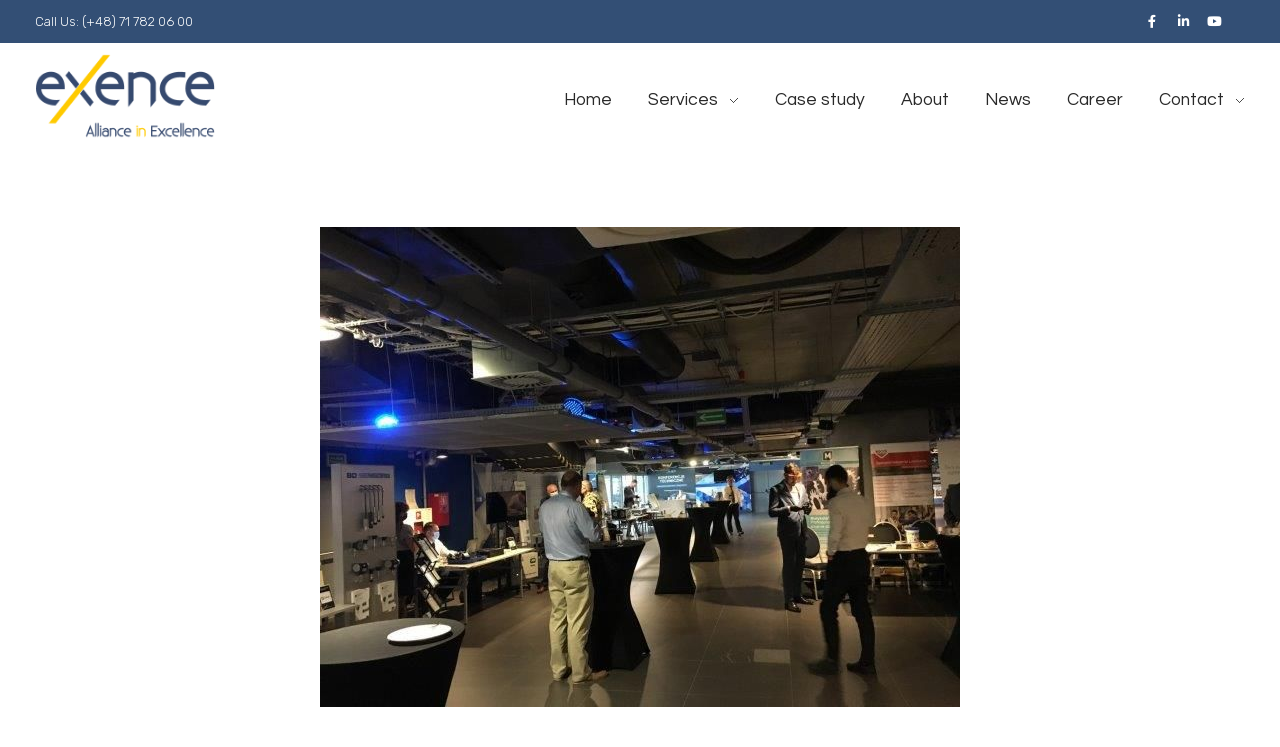

--- FILE ---
content_type: text/html; charset=UTF-8
request_url: https://exence.com/tag/it-consulting/
body_size: 55077
content:
<!DOCTYPE html>
<!--[if IE 9 ]>   <html class="no-js oldie ie9 ie" lang="en-US" prefix="og: https://ogp.me/ns#" > <![endif]-->
<!--[if (gt IE 9)|!(IE)]><!--> <html class="no-js" lang="en-US" prefix="og: https://ogp.me/ns#" > <!--<![endif]-->
<head>
        <meta charset="UTF-8" >
        <meta http-equiv="X-UA-Compatible" content="IE=edge">
        <!-- devices setting -->
        <meta name="viewport"   content="initial-scale=1,user-scalable=no,width=device-width">

<!-- outputs by wp_head -->

<!-- Google Tag Manager for WordPress by gtm4wp.com -->
<script data-cfasync="false" data-pagespeed-no-defer type="text/javascript">//<![CDATA[
	var gtm4wp_datalayer_name = "dataLayer";
	var dataLayer = dataLayer || [];

	var gtm4wp_scrollerscript_debugmode         = false;
	var gtm4wp_scrollerscript_callbacktime      = 100;
	var gtm4wp_scrollerscript_readerlocation    = 150;
	var gtm4wp_scrollerscript_contentelementid  = "content";
	var gtm4wp_scrollerscript_scannertime       = 60;
//]]>
</script>
<!-- End Google Tag Manager for WordPress by gtm4wp.com -->
<!-- Search Engine Optimization by Rank Math - https://s.rankmath.com/home -->
<title>IT consulting - Exence S.A.</title>
<meta name="robots" content="follow, noindex"/>
<meta property="og:locale" content="en_US">
<meta property="og:type" content="article">
<meta property="og:title" content="IT consulting - Exence S.A.">
<meta property="og:url" content="https://exence.com/tag/it-consulting/">
<meta property="og:site_name" content="Exence S.A.">
<meta name="twitter:card" content="summary_large_image">
<meta name="twitter:title" content="IT consulting - Exence S.A.">
<script type="application/ld+json" class="rank-math-schema">{"@context":"https://schema.org","@graph":[{"@type":"Person","@id":"https://exence.com/#person","name":"Exence","image":""},{"@type":"WebSite","@id":"https://exence.com/#website","url":"https://exence.com","name":"Exence","publisher":{"@id":"https://exence.com/#person"},"inLanguage":"en-US"},{"@type":"ImageObject","@id":"https://exence.com/tag/it-consulting/#primaryImage","url":"https://exence.com/wp-content/uploads/2021/05/IMG_3345.jpg","width":"200","height":"200","inLanguage":"en-US"},{"@type":"CollectionPage","@id":"https://exence.com/tag/it-consulting/#webpage","url":"https://exence.com/tag/it-consulting/","name":"IT consulting - Exence S.A.","isPartOf":{"@id":"https://exence.com/#website"},"primaryImageOfPage":{"@id":"https://exence.com/tag/it-consulting/#primaryImage"},"inLanguage":"en-US"},{"@type":"ItemList","itemListElement":[{"@type":"ListItem","position":"1","url":"https://exence.com/news/"},{"@type":"ListItem","position":"2","url":"https://exence.com/case-study/"},{"@type":"ListItem","position":"3","url":"https://exence.com/"},{"@type":"ListItem","position":"4","url":"https://exence.com/contact/"},{"@type":"ListItem","position":"5","url":"https://exence.com/about/"}],"mainEntityOfPage":{"@id":"https://exence.com/tag/it-consulting/#webpage"}}]}</script>
<!-- /Rank Math WordPress SEO plugin -->

<link rel='dns-prefetch' href='//fonts.googleapis.com' />
<link rel="alternate" type="application/rss+xml" title="Exence S.A. &raquo; Feed" href="https://exence.com/feed/" />
<link rel="alternate" type="application/rss+xml" title="Exence S.A. &raquo; Comments Feed" href="https://exence.com/comments/feed/" />
<link rel="alternate" type="application/rss+xml" title="Exence S.A. &raquo; IT consulting Tag Feed" href="https://exence.com/tag/it-consulting/feed/" />
		<!-- This site uses the Google Analytics by MonsterInsights plugin v7.17.0 - Using Analytics tracking - https://www.monsterinsights.com/ -->
		<!-- Note: MonsterInsights is not currently configured on this site. The site owner needs to authenticate with Google Analytics in the MonsterInsights settings panel. -->
					<!-- No UA code set -->
				<!-- / Google Analytics by MonsterInsights -->
		<style id='wp-img-auto-sizes-contain-inline-css' type='text/css'>
img:is([sizes=auto i],[sizes^="auto," i]){contain-intrinsic-size:3000px 1500px}
/*# sourceURL=wp-img-auto-sizes-contain-inline-css */
</style>
<link rel='stylesheet' id='bdt-uikit-css' href='https://exence.com/wp-content/plugins/bdthemes-element-pack/assets/css/bdt-uikit.css?ver=3.5.5' type='text/css' media='all' />
<link rel='stylesheet' id='element-pack-site-css' href='https://exence.com/wp-content/plugins/bdthemes-element-pack/assets/css/element-pack-site.css?ver=5.7.6' type='text/css' media='all' />
<style id='wp-emoji-styles-inline-css' type='text/css'>

	img.wp-smiley, img.emoji {
		display: inline !important;
		border: none !important;
		box-shadow: none !important;
		height: 1em !important;
		width: 1em !important;
		margin: 0 0.07em !important;
		vertical-align: -0.1em !important;
		background: none !important;
		padding: 0 !important;
	}
/*# sourceURL=wp-emoji-styles-inline-css */
</style>
<link rel='stylesheet' id='wp-block-library-css' href='https://exence.com/wp-includes/css/dist/block-library/style.min.css?ver=6.9' type='text/css' media='all' />
<style id='wp-block-list-inline-css' type='text/css'>
ol,ul{box-sizing:border-box}:root :where(.wp-block-list.has-background){padding:1.25em 2.375em}
/*# sourceURL=https://exence.com/wp-includes/blocks/list/style.min.css */
</style>
<style id='wp-block-paragraph-inline-css' type='text/css'>
.is-small-text{font-size:.875em}.is-regular-text{font-size:1em}.is-large-text{font-size:2.25em}.is-larger-text{font-size:3em}.has-drop-cap:not(:focus):first-letter{float:left;font-size:8.4em;font-style:normal;font-weight:100;line-height:.68;margin:.05em .1em 0 0;text-transform:uppercase}body.rtl .has-drop-cap:not(:focus):first-letter{float:none;margin-left:.1em}p.has-drop-cap.has-background{overflow:hidden}:root :where(p.has-background){padding:1.25em 2.375em}:where(p.has-text-color:not(.has-link-color)) a{color:inherit}p.has-text-align-left[style*="writing-mode:vertical-lr"],p.has-text-align-right[style*="writing-mode:vertical-rl"]{rotate:180deg}
/*# sourceURL=https://exence.com/wp-includes/blocks/paragraph/style.min.css */
</style>
<style id='wp-block-quote-inline-css' type='text/css'>
.wp-block-quote{box-sizing:border-box;overflow-wrap:break-word}.wp-block-quote.is-large:where(:not(.is-style-plain)),.wp-block-quote.is-style-large:where(:not(.is-style-plain)){margin-bottom:1em;padding:0 1em}.wp-block-quote.is-large:where(:not(.is-style-plain)) p,.wp-block-quote.is-style-large:where(:not(.is-style-plain)) p{font-size:1.5em;font-style:italic;line-height:1.6}.wp-block-quote.is-large:where(:not(.is-style-plain)) cite,.wp-block-quote.is-large:where(:not(.is-style-plain)) footer,.wp-block-quote.is-style-large:where(:not(.is-style-plain)) cite,.wp-block-quote.is-style-large:where(:not(.is-style-plain)) footer{font-size:1.125em;text-align:right}.wp-block-quote>cite{display:block}
/*# sourceURL=https://exence.com/wp-includes/blocks/quote/style.min.css */
</style>
<style id='global-styles-inline-css' type='text/css'>
:root{--wp--preset--aspect-ratio--square: 1;--wp--preset--aspect-ratio--4-3: 4/3;--wp--preset--aspect-ratio--3-4: 3/4;--wp--preset--aspect-ratio--3-2: 3/2;--wp--preset--aspect-ratio--2-3: 2/3;--wp--preset--aspect-ratio--16-9: 16/9;--wp--preset--aspect-ratio--9-16: 9/16;--wp--preset--color--black: #000000;--wp--preset--color--cyan-bluish-gray: #abb8c3;--wp--preset--color--white: #ffffff;--wp--preset--color--pale-pink: #f78da7;--wp--preset--color--vivid-red: #cf2e2e;--wp--preset--color--luminous-vivid-orange: #ff6900;--wp--preset--color--luminous-vivid-amber: #fcb900;--wp--preset--color--light-green-cyan: #7bdcb5;--wp--preset--color--vivid-green-cyan: #00d084;--wp--preset--color--pale-cyan-blue: #8ed1fc;--wp--preset--color--vivid-cyan-blue: #0693e3;--wp--preset--color--vivid-purple: #9b51e0;--wp--preset--gradient--vivid-cyan-blue-to-vivid-purple: linear-gradient(135deg,rgb(6,147,227) 0%,rgb(155,81,224) 100%);--wp--preset--gradient--light-green-cyan-to-vivid-green-cyan: linear-gradient(135deg,rgb(122,220,180) 0%,rgb(0,208,130) 100%);--wp--preset--gradient--luminous-vivid-amber-to-luminous-vivid-orange: linear-gradient(135deg,rgb(252,185,0) 0%,rgb(255,105,0) 100%);--wp--preset--gradient--luminous-vivid-orange-to-vivid-red: linear-gradient(135deg,rgb(255,105,0) 0%,rgb(207,46,46) 100%);--wp--preset--gradient--very-light-gray-to-cyan-bluish-gray: linear-gradient(135deg,rgb(238,238,238) 0%,rgb(169,184,195) 100%);--wp--preset--gradient--cool-to-warm-spectrum: linear-gradient(135deg,rgb(74,234,220) 0%,rgb(151,120,209) 20%,rgb(207,42,186) 40%,rgb(238,44,130) 60%,rgb(251,105,98) 80%,rgb(254,248,76) 100%);--wp--preset--gradient--blush-light-purple: linear-gradient(135deg,rgb(255,206,236) 0%,rgb(152,150,240) 100%);--wp--preset--gradient--blush-bordeaux: linear-gradient(135deg,rgb(254,205,165) 0%,rgb(254,45,45) 50%,rgb(107,0,62) 100%);--wp--preset--gradient--luminous-dusk: linear-gradient(135deg,rgb(255,203,112) 0%,rgb(199,81,192) 50%,rgb(65,88,208) 100%);--wp--preset--gradient--pale-ocean: linear-gradient(135deg,rgb(255,245,203) 0%,rgb(182,227,212) 50%,rgb(51,167,181) 100%);--wp--preset--gradient--electric-grass: linear-gradient(135deg,rgb(202,248,128) 0%,rgb(113,206,126) 100%);--wp--preset--gradient--midnight: linear-gradient(135deg,rgb(2,3,129) 0%,rgb(40,116,252) 100%);--wp--preset--font-size--small: 13px;--wp--preset--font-size--medium: 20px;--wp--preset--font-size--large: 36px;--wp--preset--font-size--x-large: 42px;--wp--preset--spacing--20: 0.44rem;--wp--preset--spacing--30: 0.67rem;--wp--preset--spacing--40: 1rem;--wp--preset--spacing--50: 1.5rem;--wp--preset--spacing--60: 2.25rem;--wp--preset--spacing--70: 3.38rem;--wp--preset--spacing--80: 5.06rem;--wp--preset--shadow--natural: 6px 6px 9px rgba(0, 0, 0, 0.2);--wp--preset--shadow--deep: 12px 12px 50px rgba(0, 0, 0, 0.4);--wp--preset--shadow--sharp: 6px 6px 0px rgba(0, 0, 0, 0.2);--wp--preset--shadow--outlined: 6px 6px 0px -3px rgb(255, 255, 255), 6px 6px rgb(0, 0, 0);--wp--preset--shadow--crisp: 6px 6px 0px rgb(0, 0, 0);}:where(.is-layout-flex){gap: 0.5em;}:where(.is-layout-grid){gap: 0.5em;}body .is-layout-flex{display: flex;}.is-layout-flex{flex-wrap: wrap;align-items: center;}.is-layout-flex > :is(*, div){margin: 0;}body .is-layout-grid{display: grid;}.is-layout-grid > :is(*, div){margin: 0;}:where(.wp-block-columns.is-layout-flex){gap: 2em;}:where(.wp-block-columns.is-layout-grid){gap: 2em;}:where(.wp-block-post-template.is-layout-flex){gap: 1.25em;}:where(.wp-block-post-template.is-layout-grid){gap: 1.25em;}.has-black-color{color: var(--wp--preset--color--black) !important;}.has-cyan-bluish-gray-color{color: var(--wp--preset--color--cyan-bluish-gray) !important;}.has-white-color{color: var(--wp--preset--color--white) !important;}.has-pale-pink-color{color: var(--wp--preset--color--pale-pink) !important;}.has-vivid-red-color{color: var(--wp--preset--color--vivid-red) !important;}.has-luminous-vivid-orange-color{color: var(--wp--preset--color--luminous-vivid-orange) !important;}.has-luminous-vivid-amber-color{color: var(--wp--preset--color--luminous-vivid-amber) !important;}.has-light-green-cyan-color{color: var(--wp--preset--color--light-green-cyan) !important;}.has-vivid-green-cyan-color{color: var(--wp--preset--color--vivid-green-cyan) !important;}.has-pale-cyan-blue-color{color: var(--wp--preset--color--pale-cyan-blue) !important;}.has-vivid-cyan-blue-color{color: var(--wp--preset--color--vivid-cyan-blue) !important;}.has-vivid-purple-color{color: var(--wp--preset--color--vivid-purple) !important;}.has-black-background-color{background-color: var(--wp--preset--color--black) !important;}.has-cyan-bluish-gray-background-color{background-color: var(--wp--preset--color--cyan-bluish-gray) !important;}.has-white-background-color{background-color: var(--wp--preset--color--white) !important;}.has-pale-pink-background-color{background-color: var(--wp--preset--color--pale-pink) !important;}.has-vivid-red-background-color{background-color: var(--wp--preset--color--vivid-red) !important;}.has-luminous-vivid-orange-background-color{background-color: var(--wp--preset--color--luminous-vivid-orange) !important;}.has-luminous-vivid-amber-background-color{background-color: var(--wp--preset--color--luminous-vivid-amber) !important;}.has-light-green-cyan-background-color{background-color: var(--wp--preset--color--light-green-cyan) !important;}.has-vivid-green-cyan-background-color{background-color: var(--wp--preset--color--vivid-green-cyan) !important;}.has-pale-cyan-blue-background-color{background-color: var(--wp--preset--color--pale-cyan-blue) !important;}.has-vivid-cyan-blue-background-color{background-color: var(--wp--preset--color--vivid-cyan-blue) !important;}.has-vivid-purple-background-color{background-color: var(--wp--preset--color--vivid-purple) !important;}.has-black-border-color{border-color: var(--wp--preset--color--black) !important;}.has-cyan-bluish-gray-border-color{border-color: var(--wp--preset--color--cyan-bluish-gray) !important;}.has-white-border-color{border-color: var(--wp--preset--color--white) !important;}.has-pale-pink-border-color{border-color: var(--wp--preset--color--pale-pink) !important;}.has-vivid-red-border-color{border-color: var(--wp--preset--color--vivid-red) !important;}.has-luminous-vivid-orange-border-color{border-color: var(--wp--preset--color--luminous-vivid-orange) !important;}.has-luminous-vivid-amber-border-color{border-color: var(--wp--preset--color--luminous-vivid-amber) !important;}.has-light-green-cyan-border-color{border-color: var(--wp--preset--color--light-green-cyan) !important;}.has-vivid-green-cyan-border-color{border-color: var(--wp--preset--color--vivid-green-cyan) !important;}.has-pale-cyan-blue-border-color{border-color: var(--wp--preset--color--pale-cyan-blue) !important;}.has-vivid-cyan-blue-border-color{border-color: var(--wp--preset--color--vivid-cyan-blue) !important;}.has-vivid-purple-border-color{border-color: var(--wp--preset--color--vivid-purple) !important;}.has-vivid-cyan-blue-to-vivid-purple-gradient-background{background: var(--wp--preset--gradient--vivid-cyan-blue-to-vivid-purple) !important;}.has-light-green-cyan-to-vivid-green-cyan-gradient-background{background: var(--wp--preset--gradient--light-green-cyan-to-vivid-green-cyan) !important;}.has-luminous-vivid-amber-to-luminous-vivid-orange-gradient-background{background: var(--wp--preset--gradient--luminous-vivid-amber-to-luminous-vivid-orange) !important;}.has-luminous-vivid-orange-to-vivid-red-gradient-background{background: var(--wp--preset--gradient--luminous-vivid-orange-to-vivid-red) !important;}.has-very-light-gray-to-cyan-bluish-gray-gradient-background{background: var(--wp--preset--gradient--very-light-gray-to-cyan-bluish-gray) !important;}.has-cool-to-warm-spectrum-gradient-background{background: var(--wp--preset--gradient--cool-to-warm-spectrum) !important;}.has-blush-light-purple-gradient-background{background: var(--wp--preset--gradient--blush-light-purple) !important;}.has-blush-bordeaux-gradient-background{background: var(--wp--preset--gradient--blush-bordeaux) !important;}.has-luminous-dusk-gradient-background{background: var(--wp--preset--gradient--luminous-dusk) !important;}.has-pale-ocean-gradient-background{background: var(--wp--preset--gradient--pale-ocean) !important;}.has-electric-grass-gradient-background{background: var(--wp--preset--gradient--electric-grass) !important;}.has-midnight-gradient-background{background: var(--wp--preset--gradient--midnight) !important;}.has-small-font-size{font-size: var(--wp--preset--font-size--small) !important;}.has-medium-font-size{font-size: var(--wp--preset--font-size--medium) !important;}.has-large-font-size{font-size: var(--wp--preset--font-size--large) !important;}.has-x-large-font-size{font-size: var(--wp--preset--font-size--x-large) !important;}
/*# sourceURL=global-styles-inline-css */
</style>

<style id='classic-theme-styles-inline-css' type='text/css'>
/*! This file is auto-generated */
.wp-block-button__link{color:#fff;background-color:#32373c;border-radius:9999px;box-shadow:none;text-decoration:none;padding:calc(.667em + 2px) calc(1.333em + 2px);font-size:1.125em}.wp-block-file__button{background:#32373c;color:#fff;text-decoration:none}
/*# sourceURL=/wp-includes/css/classic-themes.min.css */
</style>
<link rel='stylesheet' id='wp-ulike-css' href='https://exence.com/wp-content/plugins/wp-ulike/assets/css/wp-ulike.min.css?ver=4.4.7' type='text/css' media='all' />
<link rel='stylesheet' id='elementor-icons-ekiticons-css' href='https://exence.com/wp-content/plugins/elementskit-lite/modules/controls/assets/css/ekiticons.css?ver=5.9.0' type='text/css' media='all' />
<link rel='stylesheet' id='ms-main-css' href='https://exence.com/wp-content/plugins/masterslider/public/assets/css/masterslider.main.css?ver=3.5.0' type='text/css' media='all' />
<link rel='stylesheet' id='ms-custom-css' href='https://exence.com/wp-content/uploads/masterslider/custom.css?ver=4.9' type='text/css' media='all' />
<link rel='stylesheet' id='auxin-base-css' href='https://exence.com/wp-content/themes/phlox-pro/css/base.css?ver=5.5.8' type='text/css' media='all' />
<link rel='stylesheet' id='auxin-front-icon-css' href='https://exence.com/wp-content/themes/phlox-pro/css/auxin-icon.css?ver=5.5.8' type='text/css' media='all' />
<link rel='stylesheet' id='auxin-main-css' href='https://exence.com/wp-content/themes/phlox-pro/css/main.css?ver=5.5.8' type='text/css' media='all' />
<link rel='stylesheet' id='auxin-fonts-google-css' href='//fonts.googleapis.com/css?family=Questrial%3A400%2C900italic%2C900%2C800italic%2C800%2C700italic%2C700%2C600italic%2C600%2C500italic%2C500%2C400italic%2C300italic%2C300%2C200italic%2C200%2C100italic%2C100%7CQuestrial%3Aregular%7CRubik%3A300%2C300italic%2Cregular%2Citalic%2C500%2C500italic%2C700%2C700italic%2C900%2C900italic&#038;ver=7.2' type='text/css' media='all' />
<link rel='stylesheet' id='auxin-custom-css' href='https://exence.com/wp-content/uploads/phlox-pro/custom.css?ver=7.2' type='text/css' media='all' />
<link rel='stylesheet' id='auxin-go-pricing-css' href='https://exence.com/wp-content/themes/phlox-pro/css/go-pricing.css?ver=5.5.8' type='text/css' media='all' />
<link rel='stylesheet' id='auxin-portfolio-css' href='https://exence.com/wp-content/themes/phlox-pro/css/portfolio.css?ver=2.1.4' type='text/css' media='all' />
<link rel='stylesheet' id='elementor-frontend-legacy-css' href='https://exence.com/wp-content/plugins/elementor/assets/css/frontend-legacy.min.css?ver=3.1.4' type='text/css' media='all' />
<link rel='stylesheet' id='elementor-frontend-css' href='https://exence.com/wp-content/plugins/elementor/assets/css/frontend.min.css?ver=3.1.4' type='text/css' media='all' />
<link rel='stylesheet' id='elementor-post-113-css' href='https://exence.com/wp-content/uploads/elementor/css/post-113.css?ver=1624616726' type='text/css' media='all' />
<link rel='stylesheet' id='elementor-post-115-css' href='https://exence.com/wp-content/uploads/elementor/css/post-115.css?ver=1624628071' type='text/css' media='all' />
<link rel='stylesheet' id='ekit-widget-styles-css' href='https://exence.com/wp-content/plugins/elementskit-lite/widgets/init/assets/css/widget-styles.css?ver=2.2.1' type='text/css' media='all' />
<link rel='stylesheet' id='ekit-responsive-css' href='https://exence.com/wp-content/plugins/elementskit-lite/widgets/init/assets/css/responsive.css?ver=2.2.1' type='text/css' media='all' />
<link rel='stylesheet' id='google-fonts-1-css' href='https://fonts.googleapis.com/css?family=Rubik%3A100%2C100italic%2C200%2C200italic%2C300%2C300italic%2C400%2C400italic%2C500%2C500italic%2C600%2C600italic%2C700%2C700italic%2C800%2C800italic%2C900%2C900italic%7CQuestrial%3A100%2C100italic%2C200%2C200italic%2C300%2C300italic%2C400%2C400italic%2C500%2C500italic%2C600%2C600italic%2C700%2C700italic%2C800%2C800italic%2C900%2C900italic&#038;ver=6.9' type='text/css' media='all' />
<link rel='stylesheet' id='elementor-icons-shared-0-css' href='https://exence.com/wp-content/plugins/elementor/assets/lib/font-awesome/css/fontawesome.min.css?ver=5.15.1' type='text/css' media='all' />
<link rel='stylesheet' id='elementor-icons-fa-brands-css' href='https://exence.com/wp-content/plugins/elementor/assets/lib/font-awesome/css/brands.min.css?ver=5.15.1' type='text/css' media='all' />
<script type="text/javascript" src="https://exence.com/wp-includes/js/jquery/jquery.min.js?ver=3.7.1" id="jquery-core-js"></script>
<script type="text/javascript" src="https://exence.com/wp-includes/js/jquery/jquery-migrate.min.js?ver=3.4.1" id="jquery-migrate-js"></script>
<script type="text/javascript" src="https://exence.com/wp-content/plugins/masterslider/includes/modules/elementor/assets/js/elementor-widgets.js?ver=3.5.0" id="masterslider-elementor-widgets-js"></script>
<script type="text/javascript" src="https://exence.com/wp-content/plugins/auxin-pro-tools/admin/assets/js/elementor/widgets.js?ver=1.6.4" id="auxin-elementor-pro-widgets-js"></script>
<script type="text/javascript" src="https://exence.com/wp-content/plugins/duracelltomi-google-tag-manager/js/gtm4wp-form-move-tracker.js?ver=1.13.1" id="gtm4wp-form-move-tracker-js"></script>
<script type="text/javascript" src="https://exence.com/wp-content/plugins/duracelltomi-google-tag-manager/js/analytics-talk-content-tracking.js?ver=1.13.1" id="gtm4wp-scroll-tracking-js"></script>
<script type="text/javascript" id="auxin-modernizr-js-extra">
/* <![CDATA[ */
var auxin = {"ajax_url":"https://exence.com/wp-admin/admin-ajax.php","is_rtl":"","is_reponsive":"1","is_framed":"","frame_width":"20","wpml_lang":"en","uploadbaseurl":"https://exence.com/wp-content/uploads"};
//# sourceURL=auxin-modernizr-js-extra
/* ]]> */
</script>
<script type="text/javascript" id="auxin-modernizr-js-before">
/* <![CDATA[ */
/* < ![CDATA[ */
function auxinNS(n){for(var e=n.split("."),a=window,i="",r=e.length,t=0;r>t;t++)"window"!=e[t]&&(i=e[t],a[i]=a[i]||{},a=a[i]);return a;}
/* ]]]]><![CDATA[> */
//# sourceURL=auxin-modernizr-js-before
/* ]]> */
</script>
<script type="text/javascript" src="https://exence.com/wp-content/themes/phlox-pro/js/solo/modernizr-custom.min.js?ver=5.5.8" id="auxin-modernizr-js"></script>
<link rel="https://api.w.org/" href="https://exence.com/wp-json/" /><link rel="alternate" title="JSON" type="application/json" href="https://exence.com/wp-json/wp/v2/tags/14" /><link rel="EditURI" type="application/rsd+xml" title="RSD" href="https://exence.com/xmlrpc.php?rsd" />
<meta name="generator" content="WordPress 6.9" />
<script>var ms_grabbing_curosr='https://exence.com/wp-content/plugins/masterslider/public/assets/css/common/grabbing.cur',ms_grab_curosr='https://exence.com/wp-content/plugins/masterslider/public/assets/css/common/grab.cur';</script>
<meta name="generator" content="MasterSlider 3.5.0 - Responsive Touch Image Slider" />

<!-- Google Tag Manager for WordPress by gtm4wp.com -->
<script data-cfasync="false" data-pagespeed-no-defer type="text/javascript">//<![CDATA[
	var dataLayer_content = {"pagePostType":"page","pagePostType2":"tag-page"};
	dataLayer.push( dataLayer_content );//]]>
</script>
<script data-cfasync="false">//<![CDATA[
(function(w,d,s,l,i){w[l]=w[l]||[];w[l].push({'gtm.start':
new Date().getTime(),event:'gtm.js'});var f=d.getElementsByTagName(s)[0],
j=d.createElement(s),dl=l!='dataLayer'?'&l='+l:'';j.async=true;j.src=
'//www.googletagmanager.com/gtm.'+'js?id='+i+dl;f.parentNode.insertBefore(j,f);
})(window,document,'script','dataLayer','GTM-PB3Z6XB');//]]>
</script>
<!-- End Google Tag Manager -->
<!-- End Google Tag Manager for WordPress by gtm4wp.com --><!-- Chrome, Firefox OS and Opera -->
<meta name="theme-color" content="#1bb0ce" />
<!-- Windows Phone -->
<meta name="msapplication-navbutton-color" content="#1bb0ce" />
<!-- iOS Safari -->
<meta name="apple-mobile-web-app-capable" content="yes">
<meta name="apple-mobile-web-app-status-bar-style" content="black-translucent">

<link rel="icon" href="https://exence.com/wp-content/uploads/2021/06/favicon_Exence.png" sizes="32x32" />
<link rel="icon" href="https://exence.com/wp-content/uploads/2021/06/favicon_Exence.png" sizes="192x192" />
<link rel="apple-touch-icon" href="https://exence.com/wp-content/uploads/2021/06/favicon_Exence.png" />
<meta name="msapplication-TileImage" content="https://exence.com/wp-content/uploads/2021/06/favicon_Exence.png" />
		<style type="text/css" id="wp-custom-css">
			/* Top Header bar social */

.aux-top-header .aux-container .aux-socials-container .aux-social-list a{
	color:#ffff;
	padding-right: 25px;	
	font-size:12px;
}
/* menu */
.site-header-section .aux-master-menu .current-menu-item .aux-menu-label{
	font-weight:normal;
	font-family: 'Questrial' !important;
}
/* search */
.aux-top-header .aux-container .aux-search-section .aux-search-icon {
	color: #fff;
  font-size: 20px;
}
/* Sub footer */
 .maap{
	margin-top: 55px;
  height: 155px;
  width: 100%;
}
.aux-subfooter .aux-widget-area .widget-container .widget-title{
	border:none;
}
.aux-h-medium-right {

	background-position:center center;
}
.form-button{
	position:relative;
	width: 36px;
  height: 36px;
}
.aux-h-small-right {
	position: absolute;
  top: 11px;
  right: 11px;
  z-index: 5;
}
.mc4wp-form input[type="submit"]{
	background-color: var(--auxin-featured-color-1);
	padding: 11px 13px;
}
.form-button{
	position: absolute;
  width: 36px;
  height: 36px;
  bottom: 7px;
  right: 9px;
}
.mc4wp-form-fields{
	position:relative;
}
.mc4wp-form input[type="text"], .mc4wp-form input[type="email"]{
	height: 52px;
	border-color: #404040;
	position:relative;
} 
	

.aux-site-footer .aux-socials-container .aux-social-list .auxicon-twitter{
	width: 40px;
  height: 40px;
	padding-top:10px;
	margin-right:10px;
  background-color: #2B2B2B;
	color:#fff;
}
.aux-site-footer .aux-socials-container .aux-social-list .auxicon-facebook {
	width: 40px;
  height: 40px;
	padding-top:10px;
	margin-right:10px;
  background-color: #2B2B2B;
	color:#fff;
	
}
.aux-site-footer .aux-socials-container .aux-social-list .auxicon-linkedin {
	width: 40px;
  height: 40px;
	padding-top:10px;
	margin-right:10px;
  background-color: #2B2B2B;
	color:#fff;
	
}
.aux-site-footer .aux-socials-container .aux-social-list .auxicon-instagram {
	width: 40px;
  height: 40px;
	padding-top:10px;
	margin-right:10px;
  background-color: #2B2B2B;
	color:#fff;
	
}
aside .widget-container, .aux-aside .widget-container{
margin-top: 44px;
}
.aux-subfooter .aux-wrapper .aux-fold .aux-row .aux-widget-area .widget-container .textwidget{
margin-top: -25px;
}
@media screen and (max-width: 468px){
.aux-subfooter .aux-wrapper .aux-container .aux-row .aux-widget-area .widget-container .widget-title{
        text-align:left;
    }
}
@media screen and (max-width: 767px) and (min-width:464px){
    .mc4wp-form-fields{
        width: 58%;
    }
}
@media screen and (max-width: 464px) {
    .mc4wp-form-fields{
        width: 100%;
    }
}@media screen and (max-width: 767px) and (min-width:418px){
 .maap{
    width:45%;
 }
} 
/* Single blog */
 .single-post .aux-single .aux-wrapper .aux-container .aux-primary{
	max-width: 1300px;
	margin:auto;
	
	}
.post-template-default .aux-single .aux-wrapper .aux-container .aux-primary .content .aux-simple-context .entry-main .aux-text-align-center .entry-title{
	color:#292929;
	font-size:48px;
	
}	
.post-template-default .aux-single .aux-wrapper .aux-container .aux-primary .content .aux-simple-context .entry-main .entry-content{
	color:#292929;
	padding:50px 85px;
	line-height:28px;
	font-size: 16px;
}	

.post-template-default .aux-single .aux-wrapper .aux-container .aux-primary .content .aux-simple-context .entry-main .entry-content .wp-block-quote p{
	color:#292929;
	font-size: 14px;
}

.post-template-default .aux-single .aux-wrapper .aux-container .aux-primary .content .aux-simple-context .entry-main  .entry-info{
	color:#AAAAAA;
	line-height:20px;
	text-transform:uppercase;
		
}	
.post-template-default .aux-single .aux-wrapper .aux-container .aux-primary .content .aux-simple-context .entry-main  .entry-info a{
	color:#AAAAAA;
	font-size:14px!important;

	
}

.single-post .hentry footer.entry-meta .entry-tax{
	font-family:Questrial;
	font-size:15px;
	font-style:normal;
	color:#393939;
	line-height:19px;
}	 
/* form Single blog */	
.post-template-default .aux-single .aux-wrapper .aux-container .aux-primary .content .comment-respond .comment-reply-title{
	color:#202020;
	font-size:30px;
	line-height:36px;
	font-weight:bold;
	font-family:Questrial;
	
	
}
.post-template-default .aux-wrapper .aux-container .aux-primary .content .aux-simple-context .entry-main .entry-meta{
	margin:85px;
	border-color:#AAAAAA;
	

}
.post-template-default .aux-single .aux-wrapper .aux-container .aux-primary .comment-respond .aux-modern-form .logged-in-as, a{
	color:#808080;
	font-family:Questrial;
	font-size:16px;
	line-height:26px;
	
}
.post-template-default .aux-boxed-container .aux-wrapper .aux-container .aux-primary .comment-respond{
	margin: 85px!important;
	
}
.aux-single .aux-wrapper .aux-container .aux-primary .comment-respond .aux-modern-form .aux-input-group{
	font-size: 15px;
  font-family: Questrial;
  font-weight: 300;
  margin-top: 35px;
	
}
.aux-modern-form .aux-input-group .aux-modern-form-border{
  height: 1px;
  background-color: #393939;
  
}
.aux-modern-form#commentform input[type="text"], .aux-modern-form#commentform input[type="password"], .aux-modern-form#commentform input[type="email"], .aux-modern-form#commentform input[type="tel"], .aux-modern-form#commentform input[type="url"], .aux-modern-form#commentform input[type="date"], .aux-modern-form#commentform textarea{
	height: 70px;
	min-height: 70px;
}	
.post-template-default .aux-single .aux-wrapper .aux-container input[type="submit"]{
	float: right;
  margin: 76px 0 106px 0;
	background-color:var(--auxin-featured-color-1);
	box-shadow:0px 5px 30px rgba(0,91,234,0.20);
	font-family:Rubik;
	font-weight:400!important;
	font-size:16px;
	line-height:19px;
	text-transform:capitalize;
}	
/* header Single blog */		
 .post-template-default .page-title-section, .portfolio-template-default .page-header, .page-header {
	background: -webkit-linear-gradient(90deg, rgb(0, 91, 234), rgb(0, 198, 251));
background: linear-gradient(90deg, rgb(0, 91, 234), rgb(0, 198, 251));
	 

}

 

.post-template-default .page-title-section .aux-boxed-container .aux-container .aux-page-title-entry .aux-page-title-box .page-title-group .page-title, .single-portfolio .page-title-section .aux-boxed-container .aux-page-title-entry .aux-page-title-box .page-title-group .page-title{
	font-family: Questrial;
  font-weight: bold;
  font-size: 30px;
  line-height: 43px;
	color:#fff;
	
}

.post-template-default .page-title-section .page-header .aux-container .aux-breadcrumbs,  .portfolio-template-default .page-title-section .aux-boxed-container .aux-container .aux-breadcrumbs{
  font-family: Questrial;
  font-weight: 300;
  line-height: 18px;
}

 .post-template-default .page-title-section .aux-boxed-container .aux-container .aux-page-title-entry .aux-page-title-box{
	margin-top: -20px;
}

.post-template-default .page-title-section .aux-boxed-container .aux-container .aux-page-title-entry{
	margin-bottom:30px;
}	

.post-template-default .page-title-section .aux-boxed-container .aux-container .aux-breadcrumbs{
	margin-top: 35px;
  margin-bottom: 20px;
}	

@media screen and (max-width: 649px) {
    .post-template-default .page-title-section .aux-boxed-container .aux-container .aux-page-title-entry .aux-page-title-box{
        margin-top: 5px;
    }
}

@media screen and (max-width: 649px) {
    .post-template-default .aux-single .aux-wrapper .aux-container .aux-primary .content .aux-simple-context .entry-main .entry-content{
        padding: 50px 5px;
    }
} 

/* Single project	 */
 a.button.aux-black, button.aux-black, input[type="button"].aux-black, .aux-button.aux-black{
	background-color: var(--auxin-featured-color-1);
	padding:16px 28px;
	color:#FFFFFF;
	font-family:Rubik;
	font-size:16px;
	line-height:19px;
	text-shadow:none;
	font-weight:400;	 
	box-shadow:0px 5px 30px rgba(0,91,234,0.20);
	margin-top:45px;
}

.portfolio-template-default .type-portfolio .entry-actions .aux-wpulike .count-box, .aux-single-portfolio-share{
	color: #000;
  font-family: Poppins;
  font-weight: 400;
	
}

.portfolio-template-default .entry-side .entry-overview-container .entry-actions{
     width: 98%!important;
}

.portfolio-template-default  .entry-header .entry-title a{
	 font-family: Poppins;
  font-weight: bold;
	margin-right:25px;
	font-size:25px;
	color:#000;
	
}

.portfolio-template-default .aux-related-container .aux-match-height .type-portfolio .entry-main .entry-info .entry-tax{
	font-style:normal;
	color:#BBBBBB;
	 font-family: Poppins;
	margin-right:25px;
	font-size:25px;
}

.portfolio-template-default .aux-related-container .widget-title, .portfolio-template-default .aux-match-height .aux-col .portfolio-cat-branding .entry-main .entry-header .entry-title{
	font-family: Poppins;
  font-weight: bold;
  line-height: 25px;
  font-size: 25px;
}

.portfolio-template-default  .np-next-section .np-title, .np-prev-section .np-title{
	color: #000000;
  font-family: Rubik;
  font-weight: bold;
  line-height: 30px;
}

.portfolio-template-default .page-title-section .aux-auto-height .aux-container, .page-header {
	height:120px;

}

.portfolio-template-default .page-title-section .aux-boxed-container .aux-container .aux-breadcrumbs{
	margin-top:30px!important;
}


.page-header .aux-container .aux-breadcrumbs {
	margin-top:20px!important;
}	

.portfolio-template-default .page-title-section .aux-boxed-container .aux-container .aux-page-title-entry{
	margin-top: -20px!important;
}	

.portfolio-template-default .page-header .aux-container .aux-page-title-entry .aux-page-title-box .page-title-group {
	margin-top: -60px!important;
}
.page-header .aux-container .aux-page-title-entry{
	margin-top: -40px!important;
	
}	

.portfolio-template-default  .np-nav-text{
	color: #000000;
  font-family: Rubik;
  font-weight: 400;
  line-height: 30px;
}
.portfolio-template-default .aux-boxed-container .aux-wrapper .aux-container .aux-primary .content .aux-side-right{
	width:73%;
	
}

.portfolio-template-default .aux-container .entry-side .entry-side-title{
 font-size: 30px;
 width: 450px;
 color: #000000;
 font-weight: bold;
}

.portfolio-template-default .aux-primary .entry-side .entry-overview-container .entry-actions{
	margin-top: 45px;
  width: 404px;
}

@media screen and (max-width: 1024px)  {
   .portfolio-template-default .aux-boxed-container .aux-wrapper .aux-container .aux-primary .content .aux-side-right{
      width: 100%;
		 max-width:100%;
  }
}


@media screen and (max-width: 1024px)  {
   .portfolio-template-default .aux-container .aux-side-right .aux-has-meta-data .entry-side-title{
      width: 100%;
  }
}
@media screen and (max-width: 1024px)  {
   .portfolio-template-default .entry-side .entry-overview-container .entry-actions{
      width: 90%;
  }
}

.portfolio-template-default .aux-media-frame{
	margin-right:12px;
}

.portfolio-template-default .aux-text-color-dark .entry-overview-container{
    width: 560px;
    margin-top: 45px;
    color: #000;
    line-height: 30px;
}
@media screen and (max-width: 1024px)  {
   .portfolio-template-default .aux-text-color-dark{
    margin-top: -150px;
}
}
@media screen and (max-width: 696px)  {
   .portfolio-template-default .aux-text-color-dark .entry-overview-container{
    width: 90%;
}
}
@media screen and (max-width: 650px)  {
     .post-template-default .aux-wrapper .aux-container .aux-primary .content .aux-simple-context .entry-main .entry-meta{
        margin: 0;
}
}
@media screen and (max-width: 650px){
     .post-template-default .aux-main .aux-wrapper .aux-container .aux-primary .content .comment-respond{
        margin: 0!important;
}
}
@media screen and (max-width: 1024px){
     .portfolio-template-default .aux-territory .aux-wrapper .aux-container .aux-primary .content .aux-side-right .entry-side{
        margin-top: 2px;
}
}
@media screen and (max-width: 1024px){
 .page-header .aux-container{
    text-align: center;
}
}

/* Form */

#left {
    width: 47%;
    float: left;
    margin-right:6%;
}
 
#right {
    width: 47%;
    float: left;
}
 
.clearfix:after {
    content:"\0020";
    display:block;
    height:0;
    clear:both;
    visibility:hidden;
    overflow:hidden;
    margin-bottom:10px;
}
 
.clearfix {
    display:block;
}

.wpcf7-form-control .wpcf7-textarea .wpcf7-validates-as-required .area {
	min-height: auto;
  overflow: hidden;
}

.entry-meta .tags {
	display: none;
}
		</style>
		<!-- end wp_head -->
<link rel='stylesheet' id='elementor-post-5744-css' href='https://exence.com/wp-content/uploads/elementor/css/post-5744.css?ver=1622536701' type='text/css' media='all' />
<link rel='stylesheet' id='font-awesome-5-all-css' href='https://exence.com/wp-content/plugins/elementor/assets/lib/font-awesome/css/all.min.css?ver=4.2.9' type='text/css' media='all' />
<link rel='stylesheet' id='premium-addons-css' href='https://exence.com/wp-content/plugins/premium-addons-for-elementor/assets/frontend/min-css/premium-addons.min.css?ver=4.2.9' type='text/css' media='all' />
<link rel='stylesheet' id='elementor-post-5617-css' href='https://exence.com/wp-content/uploads/elementor/css/post-5617.css?ver=1624298160' type='text/css' media='all' />
<link rel='stylesheet' id='elementor-post-3353-css' href='https://exence.com/wp-content/uploads/elementor/css/post-3353.css?ver=1625470214' type='text/css' media='all' />
<link rel='stylesheet' id='forminator-icons-css' href='https://exence.com/wp-content/plugins/forminator/assets/forminator-ui/css/forminator-icons.min.css?ver=1.14.9' type='text/css' media='all' />
<link rel='stylesheet' id='forminator-utilities-css' href='https://exence.com/wp-content/plugins/forminator/assets/forminator-ui/css/src/forminator-utilities.min.css?ver=1.14.9' type='text/css' media='all' />
<link rel='stylesheet' id='forminator-grid-default-css' href='https://exence.com/wp-content/plugins/forminator/assets/forminator-ui/css/src/grid/forminator-grid.open.min.css?ver=1.14.9' type='text/css' media='all' />
<link rel='stylesheet' id='forminator-forms-default-base-css' href='https://exence.com/wp-content/plugins/forminator/assets/forminator-ui/css/src/form/forminator-form-default.base.min.css?ver=1.14.9' type='text/css' media='all' />
<link rel='stylesheet' id='intlTelInput-forminator-css-css' href='https://exence.com/wp-content/plugins/forminator/assets/css/intlTelInput.min.css?ver=4.0.3' type='text/css' media='all' />
<link rel='stylesheet' id='buttons-css' href='https://exence.com/wp-includes/css/buttons.min.css?ver=6.9' type='text/css' media='all' />
<link rel='stylesheet' id='forminator-font-rubik-css' href='https://fonts.googleapis.com/css?family=Rubik&#038;ver=1.0' type='text/css' media='all' />
<link rel='stylesheet' id='forminator-font-roboto-css' href='https://fonts.googleapis.com/css?family=Roboto&#038;ver=1.0' type='text/css' media='all' />
<link rel='stylesheet' id='elementor-post-1273-css' href='https://exence.com/wp-content/uploads/elementor/css/post-1273.css?ver=1622552915' type='text/css' media='all' />
<link rel='stylesheet' id='ep-accordion-css' href='https://exence.com/wp-content/plugins/bdthemes-element-pack/assets/css/ep-accordion.css?ver=5.7.6' type='text/css' media='all' />
<link rel='stylesheet' id='elementor-post-135-css' href='https://exence.com/wp-content/uploads/elementor/css/post-135.css?ver=1625471936' type='text/css' media='all' />
<link rel='stylesheet' id='pa-prettyphoto-css' href='https://exence.com/wp-content/plugins/premium-addons-for-elementor/assets/frontend/min-css/prettyphoto.min.css?ver=4.2.9' type='text/css' media='all' />
<link rel='stylesheet' id='elementor-icons-css' href='https://exence.com/wp-content/plugins/elementor/assets/lib/eicons/css/elementor-icons.min.css?ver=5.11.0' type='text/css' media='all' />
<link rel='stylesheet' id='elementor-animations-css' href='https://exence.com/wp-content/plugins/elementor/assets/lib/animations/animations.min.css?ver=3.1.4' type='text/css' media='all' />
<link rel='stylesheet' id='elementor-post-2898-css' href='https://exence.com/wp-content/uploads/elementor/css/post-2898.css?ver=1622200352' type='text/css' media='all' />
<link rel='stylesheet' id='auxin-elementor-base-css' href='https://exence.com/wp-content/themes/phlox-pro/css/other/elementor.css?ver=5.5.8' type='text/css' media='all' />
<link rel='stylesheet' id='typing-effect-css' href='https://exence.com/wp-content/plugins/press-elements/assets/css/typing-effect.min.css?ver=6.9' type='text/css' media='all' />
<link rel='stylesheet' id='auxin-elementor-widgets-css' href='https://exence.com/wp-content/plugins/auxin-elements/admin/assets/css/elementor-widgets.css?ver=6.9' type='text/css' media='all' />
<link rel='stylesheet' id='mediaelement-css' href='https://exence.com/wp-includes/js/mediaelement/mediaelementplayer-legacy.min.css?ver=4.2.17' type='text/css' media='all' />
<link rel='stylesheet' id='wp-mediaelement-css' href='https://exence.com/wp-includes/js/mediaelement/wp-mediaelement.min.css?ver=6.9' type='text/css' media='all' />
<link rel='stylesheet' id='jet-sticky-frontend-css' href='https://exence.com/wp-content/plugins/jetsticky-for-elementor/assets/css/jet-sticky-frontend.css?ver=1.0.2' type='text/css' media='all' />
<link rel='stylesheet' id='font-awesome-4-shim-css' href='https://exence.com/wp-content/plugins/elementor/assets/lib/font-awesome/css/v4-shims.min.css?ver=3.1.4' type='text/css' media='all' />
<link rel='stylesheet' id='elementskit-css-widgetarea-control-editor-css' href='https://exence.com/wp-content/plugins/elementskit-lite/modules/controls/assets/css/widgetarea-editor.css?ver=2.2.1' type='text/css' media='all' />
<link rel='stylesheet' id='elementor-icons-fa-solid-css' href='https://exence.com/wp-content/plugins/elementor/assets/lib/font-awesome/css/solid.min.css?ver=5.15.1' type='text/css' media='all' />
</head>


<body class="archive tag tag-it-consulting tag-14 wp-custom-logo wp-theme-phlox-pro _masterslider _msp_version_3.5.0 _auxels auxin-pro elementor-default elementor-kit-2898 phlox-pro aux-dom-unready aux-full-width aux-resp aux-fhd  aux-page-animation-off"  data-framed="">


<div id="inner-body">

    <header class="aux-elementor-header" id="site-elementor-header" itemscope="itemscope" itemtype="https://schema.org/WPHeader" data-sticky-height="80"  >
        <div class="aux-wrapper">
            <div class="aux-header aux-header-elements-wrapper">
            		<div data-elementor-type="header" data-elementor-id="113" class="elementor elementor-113" data-elementor-settings="[]">
						<div class="elementor-inner">
							<div class="elementor-section-wrap">
							<section class="elementor-section elementor-top-section elementor-element elementor-element-2d98fa04 elementor-section-content-middle elementor-section-boxed elementor-section-height-default elementor-section-height-default" data-id="2d98fa04" data-element_type="section" data-settings="{&quot;background_background&quot;:&quot;classic&quot;,&quot;ekit_has_onepagescroll_dot&quot;:&quot;yes&quot;}">
						<div class="elementor-container elementor-column-gap-no">
							<div class="elementor-row">
					<div class="aux-parallax-section elementor-column elementor-col-50 elementor-top-column elementor-element elementor-element-5f609f1" data-id="5f609f1" data-element_type="column" data-settings="{&quot;background_background&quot;:&quot;classic&quot;}">
			<div class="elementor-column-wrap elementor-element-populated">
							<div class="elementor-widget-wrap">
						<div class="elementor-element elementor-element-42aa6b61 elementor-widget__width-auto elementor-widget elementor-widget-text-editor" data-id="42aa6b61" data-element_type="widget" data-widget_type="text-editor.default">
				<div class="elementor-widget-container">
					<div class="elementor-text-editor elementor-clearfix"><p>Call Us: (+48) 71 782 06 00</p></div>
				</div>
				</div>
						</div>
					</div>
		</div>
				<div class="aux-parallax-section elementor-column elementor-col-50 elementor-top-column elementor-element elementor-element-620fdf56" data-id="620fdf56" data-element_type="column">
			<div class="elementor-column-wrap elementor-element-populated">
							<div class="elementor-widget-wrap">
						<div class="elementor-element elementor-element-705c64e9 elementor-widget__width-auto elementor-shape-circle elementor-hidden-phone elementor-grid-0 elementor-widget elementor-widget-social-icons" data-id="705c64e9" data-element_type="widget" data-widget_type="social-icons.default">
				<div class="elementor-widget-container">
					<div class="elementor-social-icons-wrapper elementor-grid">
							<div class="elementor-grid-item">
					<a class="elementor-icon elementor-social-icon elementor-social-icon-facebook-f elementor-repeater-item-ddb99a2" href="https://www.facebook.com/exencecom/" target="_blank">
						<span class="elementor-screen-only">Facebook-f</span>
						<i class="fab fa-facebook-f"></i>					</a>
				</div>
							<div class="elementor-grid-item">
					<a class="elementor-icon elementor-social-icon elementor-social-icon-linkedin-in elementor-repeater-item-9314994" href="https://pl.linkedin.com/company/exence-s-a" target="_blank">
						<span class="elementor-screen-only">Linkedin-in</span>
						<i class="fab fa-linkedin-in"></i>					</a>
				</div>
							<div class="elementor-grid-item">
					<a class="elementor-icon elementor-social-icon elementor-social-icon-youtube elementor-repeater-item-9d5062c" href="https://www.youtube.com/channel/UC5K0NP7SXveXKXNwB95pf0w" target="_blank">
						<span class="elementor-screen-only">Youtube</span>
						<i class="fab fa-youtube"></i>					</a>
				</div>
					</div>
				</div>
				</div>
						</div>
					</div>
		</div>
								</div>
					</div>
		</section>
				<section bdt-sticky="" class="bdt-sticky elementor-section elementor-top-section elementor-element elementor-element-b62c3ce elementor-section-content-middle elementor-section-boxed elementor-section-height-default elementor-section-height-default" data-id="b62c3ce" data-element_type="section" data-settings="{&quot;background_background&quot;:&quot;classic&quot;,&quot;ekit_has_onepagescroll_dot&quot;:&quot;yes&quot;}">
						<div class="elementor-container elementor-column-gap-no">
							<div class="elementor-row">
					<div class="aux-parallax-section elementor-column elementor-col-100 elementor-top-column elementor-element elementor-element-0d8e919" data-id="0d8e919" data-element_type="column">
			<div class="elementor-column-wrap elementor-element-populated">
							<div class="elementor-widget-wrap">
						<div class="elementor-element elementor-element-57cd5bd elementor-widget__width-auto elementor-widget-tablet__width-inherit elementor-widget-mobile__width-auto elementor-widget elementor-widget-aux_logo" data-id="57cd5bd" data-element_type="widget" data-widget_type="aux_logo.default">
				<div class="elementor-widget-container">
			<div class="aux-widget-logo"><a class="aux-logo-anchor aux-has-logo" title="Exence S.A." href="https://exence.com/"  ><img width="400" height="190" src="https://exence.com/wp-content/uploads/2020/03/cropped-logo_Exence.png" class="aux-attachment aux-featured-image attachment-400x190 aux-attachment-id-2651 " alt="cropped-logo_Exence.png" data-ratio="2.11" data-original-w="400" /></a><section class="aux-logo-text"><h3 class="site-title"><a href="https://exence.com/" title="Exence S.A.">Exence S.A.</a></h3></section></div>		</div>
				</div>
				<div class="elementor-element elementor-element-309032d elementor-widget__width-auto elementor-widget elementor-widget-aux_menu_box" data-id="309032d" data-element_type="widget" data-widget_type="aux_menu_box.default">
				<div class="elementor-widget-container">
			<div class="aux-elementor-header-menu aux-nav-menu-element aux-nav-menu-element-309032d"><div class="aux-burger-box" data-target-panel="overlay" data-target-content=".elementor-element-309032d .aux-master-menu"><div class="aux-burger aux-regular-medium"><span class="mid-line"></span></div></div><!-- start master menu -->
<nav id="master-menu-elementor-309032d" class="menu-main-menu-container">

	<ul id="menu-main-menu" class="aux-master-menu aux-no-js aux-skin-classic aux-with-indicator aux-horizontal" data-type="horizontal"  data-switch-type="toggle" data-switch-parent=".elementor-element-309032d .aux-fs-popup .aux-fs-menu" data-switch-width="767"  >
		<!-- start single menu -->
		<li id="menu-item-3362" class="menu-item menu-item-type-post_type menu-item-object-page menu-item-home menu-item-3362 aux-menu-depth-0 aux-menu-root-1 aux-menu-item">
			<a href="https://exence.com/" class="aux-item-content">
				<span class="aux-menu-label">Home</span>
			</a>
		</li>
		<!-- end single menu -->

		<!-- start submenu -->
		<li id="menu-item-155" class="a1i0s0 menu-item menu-item-type-post_type menu-item-object-page menu-item-has-children menu-item-155 aux-menu-depth-0 aux-menu-root-2 aux-menu-item">
			<div class="aux-item-content">
				<span class="aux-menu-label">Services</span>
			</div>

		<ul class="sub-menu aux-submenu">
			<li id="menu-item-4799" class="menu-item menu-item-type-post_type menu-item-object-page menu-item-4799 aux-menu-depth-1 aux-menu-item">
				<a href="https://exence.com/it-consulting/" class="aux-item-content">
					<span class="aux-menu-label">IT consulting</span>
				</a>
			</li>
			<li id="menu-item-3449" class="menu-item menu-item-type-post_type menu-item-object-page menu-item-3449 aux-menu-depth-1 aux-menu-item">
				<a href="https://exence.com/software-development/" class="aux-item-content">
					<span class="aux-menu-label">Software development</span>
				</a>
			</li>
			<li id="menu-item-4977" class="menu-item menu-item-type-post_type menu-item-object-page menu-item-4977 aux-menu-depth-1 aux-menu-item">
				<a href="https://exence.com/system-integration/" class="aux-item-content">
					<span class="aux-menu-label">System integration</span>
				</a>
			</li>
			<li id="menu-item-4800" class="menu-item menu-item-type-custom menu-item-object-custom menu-item-4800 aux-menu-depth-1 aux-menu-item">
				<a target="_blank" href="https://defense.exence.com" class="aux-item-content">
					<span class="aux-menu-label">Defense solutions</span>
				</a>
			</li>
			<li id="menu-item-5231" class="menu-item menu-item-type-custom menu-item-object-custom menu-item-5231 aux-menu-depth-1 aux-menu-item">
				<a target="_blank" href="http://industry.exence.com/" class="aux-item-content">
					<span class="aux-menu-label">Solutions for Industry 4.0</span>
				</a>
			</li>
		</ul>
		</li>
		<!-- end submenu -->
		<!-- start single menu -->
		<li id="menu-item-6434" class="menu-item menu-item-type-post_type menu-item-object-page menu-item-6434 aux-menu-depth-0 aux-menu-root-3 aux-menu-item">
			<a href="https://exence.com/case-study/" class="aux-item-content">
				<span class="aux-menu-label">Case study</span>
			</a>
		</li>
		<!-- end single menu -->
		<!-- start single menu -->
		<li id="menu-item-154" class="a1i0s0 menu-item menu-item-type-post_type menu-item-object-page menu-item-154 aux-menu-depth-0 aux-menu-root-4 aux-menu-item">
			<a href="https://exence.com/about/" class="aux-item-content">
				<span class="aux-menu-label">About</span>
			</a>
		</li>
		<!-- end single menu -->
		<!-- start single menu -->
		<li id="menu-item-5750" class="menu-item menu-item-type-post_type menu-item-object-page menu-item-5750 aux-menu-depth-0 aux-menu-root-5 aux-menu-item">
			<a href="https://exence.com/news/" class="aux-item-content">
				<span class="aux-menu-label">News</span>
			</a>
		</li>
		<!-- end single menu -->
		<!-- start single menu -->
		<li id="menu-item-5611" class="menu-item menu-item-type-custom menu-item-object-custom menu-item-5611 aux-menu-depth-0 aux-menu-root-6 aux-menu-item">
			<a target="_blank" href="https://kariera.exence.com/" class="aux-item-content">
				<span class="aux-menu-label">Career</span>
			</a>
		</li>
		<!-- end single menu -->

		<!-- start submenu -->
		<li id="menu-item-1280" class="menu-item menu-item-type-post_type menu-item-object-page menu-item-has-children menu-item-1280 aux-menu-depth-0 aux-menu-root-7 aux-menu-item">
			<div class="aux-item-content">
				<span class="aux-menu-label">Contact</span>
			</div>

		<ul class="sub-menu aux-submenu">
			<li id="menu-item-4981" class="menu-item menu-item-type-post_type menu-item-object-page menu-item-4981 aux-menu-depth-1 aux-menu-item">
				<a href="https://exence.com/contact/" class="aux-item-content">
					<span class="aux-menu-label">Contact</span>
				</a>
			</li>
			<li id="menu-item-4804" class="menu-item menu-item-type-post_type menu-item-object-page menu-item-4804 aux-menu-depth-1 aux-menu-item">
				<a href="https://exence.com/info/" class="aux-item-content">
					<span class="aux-menu-label">Info</span>
				</a>
			</li>
		</ul>
		</li>
		<!-- end submenu -->
	</ul>

</nav>
<!-- end master menu -->
<section class="aux-fs-popup aux-fs-menu-layout-center aux-indicator"><div class="aux-panel-close"><div class="aux-close aux-cross-symbol aux-thick-medium"></div></div><div class="aux-fs-menu" data-menu-title=""></div></section></div><style>@media only screen and (min-width: 768px) { .elementor-element-309032d .aux-burger-box { display: none } }</style>		</div>
				</div>
						</div>
					</div>
		</div>
								</div>
					</div>
		</section>
						</div>
						</div>
					</div>
		            </div><!-- end of header-elements -->
        </div><!-- end of wrapper -->
    </header><!-- end header -->
        <header id="site-title" class="page-title-section">

            <div class="page-header aux-wrapper aux-boxed-container aux-top aux-dark" style="display:block; "   >

                
                <div class="aux-container" >

                    <p class="aux-breadcrumbs"><span class="aux-breadcrumb-sep breadcrumb-icon auxicon-chevron-right-1"></span><span><a href="https://exence.com" title="Home">Home</a></span><span class="aux-breadcrumb-sep breadcrumb-icon auxicon-chevron-right-1"></span><span>IT consulting</span></p>

                                        <div class="aux-page-title-entry">
                                            <div class="aux-page-title-box">
                                                <section class="page-title-group" >
                                                                <h1 class="page-title">Posts tagged: IT consulting</h1>
                                                            </section>

                                                    </div>
                    </div><!-- end title entry -->
                                    </div>

                
            </div><!-- end page header -->
        </header> <!-- end page header -->
        
    <main id="main" class="aux-main aux-territory aux-template-type-default aux-archive aux-content-top-margin list-page no-sidebar aux-user-entry" >
        <div class="aux-wrapper">
            <div class="aux-container aux-fold clearfix">

                <div id="primary" class="aux-primary" >
                    <div class="content" role="main" data-target="archive"  >

                                        <article class="post-5744 page type-page status-publish hentry tag-b2b-services-provider-it tag-best-it-company-poland tag-best-it-outsourcing-companies-in-poland tag-best-it-outsourcing-company-poland tag-cybersecurity-expert tag-digital-transformation-expert-poland tag-iso-certificated-software-house tag-it-company-poland tag-it-company-wroclaw tag-it-consulting tag-it-consulting-expert tag-it-consulting-expert-poland tag-it-consulting-wroclaw tag-it-partner tag-microsoft-gold-partner-wroclaw tag-software-development-poland tag-software-engineering tag-software-house-poland tag-software-house-wroclaw tag-system-integration-services tag-system-integration-services-poland tag-technological-investement-partner" >
                                                        <div class="entry-media">

                                <div class="aux-media-frame aux-media-image aux-image-mask"><a href="https://exence.com/news/"><img width="640" height="480" src="https://exence.com/wp-content/uploads/2021/05/IMG_3345.jpg" alt="" loading="lazy"></a></div>
                            </div>
                            
                            <div class="entry-main">

                                <header class="entry-header">
                                
                                    <h3 class="entry-title">
                                        <a href="https://exence.com/news/">
                                            News                                        </a>
                                    </h3>
                                                                    <div class="entry-format">
                                        <a href="https://exence.com/news/">
                                            <div class="post-format format-"> </div>
                                        </a>
                                    </div>
                                </header>

                                                                                                <div class="entry-info">
                                                                        <div class="entry-date">
                                        <a href="https://exence.com/news/">
                                            <time datetime="2021-05-27T11:40:25+02:00" title="2021-05-27T11:40:25+02:00" >27 May 2021</time>
                                        </a>
                                    </div>
                                                                                                            <span class="entry-meta-sep meta-sep meta-author">by</span>
                                    <span class="author vcard meta-author">
                                        <a href="https://exence.com/author/magda/" rel="author" title="View all posts by magda" >
                                            magda                                        </a>
                                    </span>
                                                                                                                                                <span class="entry-tax">
                                                                                                                    </span>
                                                                                                        </div>
                                                                
                                                                    <div class="entry-content">
                                        		<div data-elementor-type="wp-post" data-elementor-id="5744" class="elementor elementor-5744" data-elementor-settings="[]">
						<div class="elementor-inner">
							<div class="elementor-section-wrap">
							<section class="elementor-section elementor-top-section elementor-element elementor-element-6e6799a elementor-section-height-min-height aux-appear-watch-animation aux-fade-in-up elementor-section-boxed elementor-section-height-default elementor-section-items-middle" data-id="6e6799a" data-element_type="section" data-settings="{&quot;background_background&quot;:&quot;classic&quot;,&quot;ekit_has_onepagescroll_dot&quot;:&quot;yes&quot;}">
						<div class="elementor-container elementor-column-gap-wider">
							<div class="elementor-row">
					<div class="aux-parallax-section elementor-column elementor-col-100 elementor-top-column elementor-element elementor-element-3ea0a5d" data-id="3ea0a5d" data-element_type="column" data-settings="{&quot;background_background&quot;:&quot;classic&quot;}">
			<div class="elementor-column-wrap elementor-element-populated">
							<div class="elementor-widget-wrap">
						<div class="elementor-element elementor-element-4a5fc03 elementor-widget elementor-widget-heading" data-id="4a5fc03" data-element_type="widget" data-widget_type="heading.default">
				<div class="elementor-widget-container">
			<h1 class="elementor-heading-title elementor-size-default">News</h1>		</div>
				</div>
						</div>
					</div>
		</div>
								</div>
					</div>
		</section>
				<section class="elementor-section elementor-top-section elementor-element elementor-element-87b5e35 elementor-section-boxed elementor-section-height-default elementor-section-height-default" data-id="87b5e35" data-element_type="section" data-settings="{&quot;ekit_has_onepagescroll_dot&quot;:&quot;yes&quot;}">
						<div class="elementor-container elementor-column-gap-default">
							<div class="elementor-row">
					<div class="aux-parallax-section elementor-column elementor-col-100 elementor-top-column elementor-element elementor-element-51a6f21" data-id="51a6f21" data-element_type="column">
			<div class="elementor-column-wrap elementor-element-populated">
							<div class="elementor-widget-wrap">
						<div class="elementor-element elementor-element-f5c6664 premium-blog-align-left elementor-widget elementor-widget-premium-addon-blog" data-id="f5c6664" data-element_type="widget" data-widget_type="premium-addon-blog.default">
				<div class="elementor-widget-container">
				<div class="premium-blog">
				<div class="premium-blog-wrap premium-blog-masked premium-blog-even" data-scroll="1" data-infinite="" data-layout="even" data-equal="" data-page="5744">
					<div class="premium-blog-post-outer-container" data-total="1">
			<div class="premium-blog-post-container premium-blog-skin-classic">
									<div class="premium-blog-thumb-effect-wrapper">
						<div class="premium-blog-thumbnail-container premium-blog-zoomin-effect">
							<img fetchpriority="high" decoding="async" width="1200" height="765" src="https://exence.com/wp-content/uploads/2020/07/conference.png" class="attachment-full size-full" alt="" srcset="https://exence.com/wp-content/uploads/2020/07/conference.png 1200w, https://exence.com/wp-content/uploads/2020/07/conference-280x180.png 280w" /><svg class="premium-blog-shape-divider-svg" xmlns="http://www.w3.org/2000/svg" viewBox="0 0 2600 131.1" preserveAspectRatio="none"><path  d="M0 0L2600 0 2600 69.1 0 0z"/><path  style="opacity:0.5" d="M0 0L2600 0 2600 69.1 0 69.1z"/><path  style="opacity:0.25" d="M2600 0L0 0 0 130.1 2600 69.1z"/></svg>						</div>
													<div class="premium-blog-thumbnail-overlay">
								<a class="elementor-icon" href="https://exence.com/technology-conference-june-2020/" target="_blank"></a>
							</div>
											</div>
												<div class="premium-blog-content-wrapper ">
					<div class="premium-blog-content-wrapper-inner">
						<div class="premium-blog-inner-container">
							<div class="premium-blog-entry-container">
																		<h2 class="premium-blog-entry-title">
			<a href="https://exence.com/technology-conference-june-2020/" target="_blank">
				Technology Conference June 2020			</a>
		</h2>
				<div class="premium-blog-entry-meta">
							<div class="premium-blog-post-author premium-blog-meta-data">
					<i class="fa fa-user fa-fw"></i>
					<a href="https://exence.com/author/exence/" title="Posts by exence" rel="author">exence</a>				</div>
			
							<span class="premium-blog-meta-separator">•</span>
				<div class="premium-blog-post-time premium-blog-meta-data">
					<i class="fa fa-clock-o"></i>
					<span>13 July 2020</span>
				</div>
			
							<span class="premium-blog-meta-separator">•</span>
				<div class="premium-blog-post-categories premium-blog-meta-data">
					<i class="fa fa-align-left fa-fw"></i>
					<a href="https://exence.com/category/news/" rel="category tag">News</a>				</div>
			
					</div>
		
							</div>
						</div>

						<p class="premium-blog-post-content">Exence S.A. Company was a participant in the Technology Conference that was held in June 2020.&nbsp;During this event,&nbsp;a company delegation&nbsp;distributed our NFC …</p>											</div>
				</div>
			</div>
		</div>

				<div class="premium-blog-post-outer-container" data-total="1">
			<div class="premium-blog-post-container premium-blog-skin-classic">
									<div class="premium-blog-thumb-effect-wrapper">
						<div class="premium-blog-thumbnail-container premium-blog-zoomin-effect">
							<img decoding="async" width="1200" height="765" src="https://exence.com/wp-content/uploads/2020/06/services_center.png" class="attachment-full size-full" alt="" srcset="https://exence.com/wp-content/uploads/2020/06/services_center.png 1200w, https://exence.com/wp-content/uploads/2020/06/services_center-280x180.png 280w" /><svg class="premium-blog-shape-divider-svg" xmlns="http://www.w3.org/2000/svg" viewBox="0 0 2600 131.1" preserveAspectRatio="none"><path  d="M0 0L2600 0 2600 69.1 0 0z"/><path  style="opacity:0.5" d="M0 0L2600 0 2600 69.1 0 69.1z"/><path  style="opacity:0.25" d="M2600 0L0 0 0 130.1 2600 69.1z"/></svg>						</div>
													<div class="premium-blog-thumbnail-overlay">
								<a class="elementor-icon" href="https://exence.com/wroclaws-it-services-center-project-monitoring-management-system/" target="_blank"></a>
							</div>
											</div>
												<div class="premium-blog-content-wrapper ">
					<div class="premium-blog-content-wrapper-inner">
						<div class="premium-blog-inner-container">
							<div class="premium-blog-entry-container">
																		<h2 class="premium-blog-entry-title premium-blog-entry-title">
			<a href="https://exence.com/wroclaws-it-services-center-project-monitoring-management-system/" target="_blank">
				Wrocław’s IT Services Center – Project Monitoring &#038; Management System			</a>
		</h2>
				<div class="premium-blog-entry-meta">
							<div class="premium-blog-post-author premium-blog-meta-data">
					<i class="fa fa-user fa-fw"></i>
					<a href="https://exence.com/author/exence/" title="Posts by exence" rel="author">exence</a>				</div>
			
							<span class="premium-blog-meta-separator">•</span>
				<div class="premium-blog-post-time premium-blog-meta-data">
					<i class="fa fa-clock-o"></i>
					<span>15 June 2020</span>
				</div>
			
							<span class="premium-blog-meta-separator">•</span>
				<div class="premium-blog-post-categories premium-blog-meta-data">
					<i class="fa fa-align-left fa-fw"></i>
					<a href="https://exence.com/category/news/" rel="category tag">News</a>				</div>
			
					</div>
		
							</div>
						</div>

						<p class="premium-blog-post-content">In December 2018, Wrocław’s IT Services Centre began looking for a Project Monitoring &amp; Management System. The service centre required software to …</p>											</div>
				</div>
			</div>
		</div>

				<div class="premium-blog-post-outer-container" data-total="1">
			<div class="premium-blog-post-container premium-blog-skin-classic">
									<div class="premium-blog-thumb-effect-wrapper">
						<div class="premium-blog-thumbnail-container premium-blog-zoomin-effect">
							<img decoding="async" width="1200" height="765" src="https://exence.com/wp-content/uploads/2020/06/implementation.png" class="attachment-full size-full" alt="" srcset="https://exence.com/wp-content/uploads/2020/06/implementation.png 1200w, https://exence.com/wp-content/uploads/2020/06/implementation-280x180.png 280w" /><svg class="premium-blog-shape-divider-svg" xmlns="http://www.w3.org/2000/svg" viewBox="0 0 2600 131.1" preserveAspectRatio="none"><path  d="M0 0L2600 0 2600 69.1 0 0z"/><path  style="opacity:0.5" d="M0 0L2600 0 2600 69.1 0 69.1z"/><path  style="opacity:0.25" d="M2600 0L0 0 0 130.1 2600 69.1z"/></svg>						</div>
													<div class="premium-blog-thumbnail-overlay">
								<a class="elementor-icon" href="https://exence.com/neapco-europe-sp-z-o-o-ess-implementation/" target="_blank"></a>
							</div>
											</div>
												<div class="premium-blog-content-wrapper ">
					<div class="premium-blog-content-wrapper-inner">
						<div class="premium-blog-inner-container">
							<div class="premium-blog-entry-container">
																		<h2 class="premium-blog-entry-title premium-blog-entry-title premium-blog-entry-title">
			<a href="https://exence.com/neapco-europe-sp-z-o-o-ess-implementation/" target="_blank">
				Neapco Europe Sp. z o.o. – ESS Implementation			</a>
		</h2>
				<div class="premium-blog-entry-meta">
							<div class="premium-blog-post-author premium-blog-meta-data">
					<i class="fa fa-user fa-fw"></i>
					<a href="https://exence.com/author/exence/" title="Posts by exence" rel="author">exence</a>				</div>
			
							<span class="premium-blog-meta-separator">•</span>
				<div class="premium-blog-post-time premium-blog-meta-data">
					<i class="fa fa-clock-o"></i>
					<span>15 June 2020</span>
				</div>
			
							<span class="premium-blog-meta-separator">•</span>
				<div class="premium-blog-post-categories premium-blog-meta-data">
					<i class="fa fa-align-left fa-fw"></i>
					<a href="https://exence.com/category/news/" rel="category tag">News</a>				</div>
			
					</div>
		
							</div>
						</div>

						<p class="premium-blog-post-content">Neapco Europe supplies parts for numerous well-known car manufacturers. To help ensure high quality standards and give employees the opportunity to gain …</p>											</div>
				</div>
			</div>
		</div>

				<div class="premium-blog-post-outer-container" data-total="1">
			<div class="premium-blog-post-container premium-blog-skin-classic">
									<div class="premium-blog-thumb-effect-wrapper">
						<div class="premium-blog-thumbnail-container premium-blog-zoomin-effect">
							<img loading="lazy" decoding="async" width="1202" height="766" src="https://exence.com/wp-content/uploads/2020/02/modernization.png" class="attachment-full size-full" alt="" /><svg class="premium-blog-shape-divider-svg" xmlns="http://www.w3.org/2000/svg" viewBox="0 0 2600 131.1" preserveAspectRatio="none"><path  d="M0 0L2600 0 2600 69.1 0 0z"/><path  style="opacity:0.5" d="M0 0L2600 0 2600 69.1 0 69.1z"/><path  style="opacity:0.25" d="M2600 0L0 0 0 130.1 2600 69.1z"/></svg>						</div>
													<div class="premium-blog-thumbnail-overlay">
								<a class="elementor-icon" href="https://exence.com/exence-has-completed-the-modernization-of-the-ac-and-tna-system-and-launched-intelligent-barriers/" target="_blank"></a>
							</div>
											</div>
												<div class="premium-blog-content-wrapper ">
					<div class="premium-blog-content-wrapper-inner">
						<div class="premium-blog-inner-container">
							<div class="premium-blog-entry-container">
																		<h2 class="premium-blog-entry-title premium-blog-entry-title premium-blog-entry-title premium-blog-entry-title">
			<a href="https://exence.com/exence-has-completed-the-modernization-of-the-ac-and-tna-system-and-launched-intelligent-barriers/" target="_blank">
				Exence has completed the modernization of the AC and TNA system and launched “intelligent barriers”			</a>
		</h2>
				<div class="premium-blog-entry-meta">
							<div class="premium-blog-post-author premium-blog-meta-data">
					<i class="fa fa-user fa-fw"></i>
					<a href="https://exence.com/author/exence/" title="Posts by exence" rel="author">exence</a>				</div>
			
							<span class="premium-blog-meta-separator">•</span>
				<div class="premium-blog-post-time premium-blog-meta-data">
					<i class="fa fa-clock-o"></i>
					<span>10 February 2020</span>
				</div>
			
							<span class="premium-blog-meta-separator">•</span>
				<div class="premium-blog-post-categories premium-blog-meta-data">
					<i class="fa fa-align-left fa-fw"></i>
					<a href="https://exence.com/category/news/" rel="category tag">News</a>				</div>
			
					</div>
		
							</div>
						</div>

						<p class="premium-blog-post-content">We have completed the modernization of the Access Control (AC) and Time and Attendance (TNA) system at the EBCC (Draxton Group). The …</p>											</div>
				</div>
			</div>
		</div>

				<div class="premium-blog-post-outer-container" data-total="1">
			<div class="premium-blog-post-container premium-blog-skin-classic">
									<div class="premium-blog-thumb-effect-wrapper">
						<div class="premium-blog-thumbnail-container premium-blog-zoomin-effect">
							<img loading="lazy" decoding="async" width="1202" height="766" src="https://exence.com/wp-content/uploads/2020/02/modernization.png" class="attachment-full size-full" alt="" /><svg class="premium-blog-shape-divider-svg" xmlns="http://www.w3.org/2000/svg" viewBox="0 0 2600 131.1" preserveAspectRatio="none"><path  d="M0 0L2600 0 2600 69.1 0 0z"/><path  style="opacity:0.5" d="M0 0L2600 0 2600 69.1 0 69.1z"/><path  style="opacity:0.25" d="M2600 0L0 0 0 130.1 2600 69.1z"/></svg>						</div>
													<div class="premium-blog-thumbnail-overlay">
								<a class="elementor-icon" href="https://exence.com/exence-modernizes-the-lan-at-ronal-polska/" target="_blank"></a>
							</div>
											</div>
												<div class="premium-blog-content-wrapper ">
					<div class="premium-blog-content-wrapper-inner">
						<div class="premium-blog-inner-container">
							<div class="premium-blog-entry-container">
																		<h2 class="premium-blog-entry-title premium-blog-entry-title premium-blog-entry-title premium-blog-entry-title premium-blog-entry-title">
			<a href="https://exence.com/exence-modernizes-the-lan-at-ronal-polska/" target="_blank">
				Exence modernizes the LAN at Ronal Polska			</a>
		</h2>
				<div class="premium-blog-entry-meta">
							<div class="premium-blog-post-author premium-blog-meta-data">
					<i class="fa fa-user fa-fw"></i>
					<a href="https://exence.com/author/exence/" title="Posts by exence" rel="author">exence</a>				</div>
			
							<span class="premium-blog-meta-separator">•</span>
				<div class="premium-blog-post-time premium-blog-meta-data">
					<i class="fa fa-clock-o"></i>
					<span>19 January 2020</span>
				</div>
			
							<span class="premium-blog-meta-separator">•</span>
				<div class="premium-blog-post-categories premium-blog-meta-data">
					<i class="fa fa-align-left fa-fw"></i>
					<a href="https://exence.com/category/news/" rel="category tag">News</a>				</div>
			
					</div>
		
							</div>
						</div>

						<p class="premium-blog-post-content">In March 2020, Exence completed modernization of the LAN at Ronal Polska. This is the first stage of a project to implement …</p>											</div>
				</div>
			</div>
		</div>

				<div class="premium-blog-post-outer-container" data-total="1">
			<div class="premium-blog-post-container premium-blog-skin-classic">
									<div class="premium-blog-thumb-effect-wrapper">
						<div class="premium-blog-thumbnail-container premium-blog-zoomin-effect">
							<img decoding="async" width="1200" height="765" src="https://exence.com/wp-content/uploads/2020/06/implementation.png" class="attachment-full size-full" alt="" srcset="https://exence.com/wp-content/uploads/2020/06/implementation.png 1200w, https://exence.com/wp-content/uploads/2020/06/implementation-280x180.png 280w" /><svg class="premium-blog-shape-divider-svg" xmlns="http://www.w3.org/2000/svg" viewBox="0 0 2600 131.1" preserveAspectRatio="none"><path  d="M0 0L2600 0 2600 69.1 0 0z"/><path  style="opacity:0.5" d="M0 0L2600 0 2600 69.1 0 69.1z"/><path  style="opacity:0.25" d="M2600 0L0 0 0 130.1 2600 69.1z"/></svg>						</div>
													<div class="premium-blog-thumbnail-overlay">
								<a class="elementor-icon" href="https://exence.com/exence-consultants-implement-new-backup-system-for-large-gastronomy-company/" target="_blank"></a>
							</div>
											</div>
												<div class="premium-blog-content-wrapper ">
					<div class="premium-blog-content-wrapper-inner">
						<div class="premium-blog-inner-container">
							<div class="premium-blog-entry-container">
																		<h2 class="premium-blog-entry-title premium-blog-entry-title premium-blog-entry-title premium-blog-entry-title premium-blog-entry-title premium-blog-entry-title">
			<a href="https://exence.com/exence-consultants-implement-new-backup-system-for-large-gastronomy-company/" target="_blank">
				Exence consultants implement new backup system for large gastronomy company			</a>
		</h2>
				<div class="premium-blog-entry-meta">
							<div class="premium-blog-post-author premium-blog-meta-data">
					<i class="fa fa-user fa-fw"></i>
					<a href="https://exence.com/author/exence/" title="Posts by exence" rel="author">exence</a>				</div>
			
							<span class="premium-blog-meta-separator">•</span>
				<div class="premium-blog-post-time premium-blog-meta-data">
					<i class="fa fa-clock-o"></i>
					<span>20 October 2019</span>
				</div>
			
							<span class="premium-blog-meta-separator">•</span>
				<div class="premium-blog-post-categories premium-blog-meta-data">
					<i class="fa fa-align-left fa-fw"></i>
					<a href="https://exence.com/category/news/" rel="category tag">News</a>				</div>
			
					</div>
		
							</div>
						</div>

						<p class="premium-blog-post-content">Exence has completed the implementation of a backup system for our long-time global client.Exence has completed the implementation of a backup system …</p>											</div>
				</div>
			</div>
		</div>

				<div class="premium-blog-post-outer-container" data-total="1">
			<div class="premium-blog-post-container premium-blog-skin-classic">
									<div class="premium-blog-thumb-effect-wrapper">
						<div class="premium-blog-thumbnail-container premium-blog-zoomin-effect">
							<img decoding="async" width="1200" height="765" src="https://exence.com/wp-content/uploads/2020/06/implementation.png" class="attachment-full size-full" alt="" srcset="https://exence.com/wp-content/uploads/2020/06/implementation.png 1200w, https://exence.com/wp-content/uploads/2020/06/implementation-280x180.png 280w" /><svg class="premium-blog-shape-divider-svg" xmlns="http://www.w3.org/2000/svg" viewBox="0 0 2600 131.1" preserveAspectRatio="none"><path  d="M0 0L2600 0 2600 69.1 0 0z"/><path  style="opacity:0.5" d="M0 0L2600 0 2600 69.1 0 69.1z"/><path  style="opacity:0.25" d="M2600 0L0 0 0 130.1 2600 69.1z"/></svg>						</div>
													<div class="premium-blog-thumbnail-overlay">
								<a class="elementor-icon" href="https://exence.com/exence-implements-vmware-vrealize-operations-7-advanced-at-ronal-polska/" target="_blank"></a>
							</div>
											</div>
												<div class="premium-blog-content-wrapper ">
					<div class="premium-blog-content-wrapper-inner">
						<div class="premium-blog-inner-container">
							<div class="premium-blog-entry-container">
																		<h2 class="premium-blog-entry-title premium-blog-entry-title premium-blog-entry-title premium-blog-entry-title premium-blog-entry-title premium-blog-entry-title premium-blog-entry-title">
			<a href="https://exence.com/exence-implements-vmware-vrealize-operations-7-advanced-at-ronal-polska/" target="_blank">
				Exence implements VMware vRealize Operations 7 Advanced at Ronal Polska			</a>
		</h2>
				<div class="premium-blog-entry-meta">
							<div class="premium-blog-post-author premium-blog-meta-data">
					<i class="fa fa-user fa-fw"></i>
					<a href="https://exence.com/author/exence/" title="Posts by exence" rel="author">exence</a>				</div>
			
							<span class="premium-blog-meta-separator">•</span>
				<div class="premium-blog-post-time premium-blog-meta-data">
					<i class="fa fa-clock-o"></i>
					<span>20 July 2019</span>
				</div>
			
							<span class="premium-blog-meta-separator">•</span>
				<div class="premium-blog-post-categories premium-blog-meta-data">
					<i class="fa fa-align-left fa-fw"></i>
					<a href="https://exence.com/category/news/" rel="category tag">News</a>				</div>
			
					</div>
		
							</div>
						</div>

						<p class="premium-blog-post-content">We have implemented VMware vRealize Operations 7 Advanced in 3 branches of Ronal Polska. This project was the next step in building …</p>											</div>
				</div>
			</div>
		</div>

				<div class="premium-blog-post-outer-container" data-total="1">
			<div class="premium-blog-post-container premium-blog-skin-classic">
									<div class="premium-blog-thumb-effect-wrapper">
						<div class="premium-blog-thumbnail-container premium-blog-zoomin-effect">
							<img loading="lazy" decoding="async" width="1202" height="766" src="https://exence.com/wp-content/uploads/2020/02/modernization.png" class="attachment-full size-full" alt="" /><svg class="premium-blog-shape-divider-svg" xmlns="http://www.w3.org/2000/svg" viewBox="0 0 2600 131.1" preserveAspectRatio="none"><path  d="M0 0L2600 0 2600 69.1 0 0z"/><path  style="opacity:0.5" d="M0 0L2600 0 2600 69.1 0 69.1z"/><path  style="opacity:0.25" d="M2600 0L0 0 0 130.1 2600 69.1z"/></svg>						</div>
													<div class="premium-blog-thumbnail-overlay">
								<a class="elementor-icon" href="https://exence.com/modern-wlan-network-for-a-leader-in-the-production-of-alloy-wheels/" target="_blank"></a>
							</div>
											</div>
												<div class="premium-blog-content-wrapper ">
					<div class="premium-blog-content-wrapper-inner">
						<div class="premium-blog-inner-container">
							<div class="premium-blog-entry-container">
																		<h2 class="premium-blog-entry-title premium-blog-entry-title premium-blog-entry-title premium-blog-entry-title premium-blog-entry-title premium-blog-entry-title premium-blog-entry-title premium-blog-entry-title">
			<a href="https://exence.com/modern-wlan-network-for-a-leader-in-the-production-of-alloy-wheels/" target="_blank">
				Modern WLAN network for a leader in the production of alloy wheels			</a>
		</h2>
				<div class="premium-blog-entry-meta">
							<div class="premium-blog-post-author premium-blog-meta-data">
					<i class="fa fa-user fa-fw"></i>
					<a href="https://exence.com/author/exence/" title="Posts by exence" rel="author">exence</a>				</div>
			
							<span class="premium-blog-meta-separator">•</span>
				<div class="premium-blog-post-time premium-blog-meta-data">
					<i class="fa fa-clock-o"></i>
					<span>30 June 2019</span>
				</div>
			
							<span class="premium-blog-meta-separator">•</span>
				<div class="premium-blog-post-categories premium-blog-meta-data">
					<i class="fa fa-align-left fa-fw"></i>
					<a href="https://exence.com/category/news/" rel="category tag">News</a>				</div>
			
					</div>
		
							</div>
						</div>

						<p class="premium-blog-post-content">We have implemented a new WLAN network in one of Ronal Polska’s factories. The following tasks were carried out as part of …</p>											</div>
				</div>
			</div>
		</div>

				<div class="premium-blog-post-outer-container" data-total="1">
			<div class="premium-blog-post-container premium-blog-skin-classic">
									<div class="premium-blog-thumb-effect-wrapper">
						<div class="premium-blog-thumbnail-container premium-blog-zoomin-effect">
							<img decoding="async" width="1200" height="765" src="https://exence.com/wp-content/uploads/2020/06/implementation.png" class="attachment-full size-full" alt="" srcset="https://exence.com/wp-content/uploads/2020/06/implementation.png 1200w, https://exence.com/wp-content/uploads/2020/06/implementation-280x180.png 280w" /><svg class="premium-blog-shape-divider-svg" xmlns="http://www.w3.org/2000/svg" viewBox="0 0 2600 131.1" preserveAspectRatio="none"><path  d="M0 0L2600 0 2600 69.1 0 0z"/><path  style="opacity:0.5" d="M0 0L2600 0 2600 69.1 0 69.1z"/><path  style="opacity:0.25" d="M2600 0L0 0 0 130.1 2600 69.1z"/></svg>						</div>
													<div class="premium-blog-thumbnail-overlay">
								<a class="elementor-icon" href="https://exence.com/implementation-of-netapp-storage-for-sudzucker-polska-s-a/" target="_blank"></a>
							</div>
											</div>
												<div class="premium-blog-content-wrapper ">
					<div class="premium-blog-content-wrapper-inner">
						<div class="premium-blog-inner-container">
							<div class="premium-blog-entry-container">
																		<h2 class="premium-blog-entry-title premium-blog-entry-title premium-blog-entry-title premium-blog-entry-title premium-blog-entry-title premium-blog-entry-title premium-blog-entry-title premium-blog-entry-title premium-blog-entry-title">
			<a href="https://exence.com/implementation-of-netapp-storage-for-sudzucker-polska-s-a/" target="_blank">
				Implementation of NetApp storage for Südzucker Polska S.A.			</a>
		</h2>
				<div class="premium-blog-entry-meta">
							<div class="premium-blog-post-author premium-blog-meta-data">
					<i class="fa fa-user fa-fw"></i>
					<a href="https://exence.com/author/exence/" title="Posts by exence" rel="author">exence</a>				</div>
			
							<span class="premium-blog-meta-separator">•</span>
				<div class="premium-blog-post-time premium-blog-meta-data">
					<i class="fa fa-clock-o"></i>
					<span>22 June 2019</span>
				</div>
			
							<span class="premium-blog-meta-separator">•</span>
				<div class="premium-blog-post-categories premium-blog-meta-data">
					<i class="fa fa-align-left fa-fw"></i>
					<a href="https://exence.com/category/news/" rel="category tag">News</a>				</div>
			
					</div>
		
							</div>
						</div>

						<p class="premium-blog-post-content">We have completed the implementation of another NetApp storage for Südzucker Polska S.A. As part of the project the FAS2720 series storage …</p>											</div>
				</div>
			</div>
		</div>

				<div class="premium-blog-post-outer-container" data-total="1">
			<div class="premium-blog-post-container premium-blog-skin-classic">
									<div class="premium-blog-thumb-effect-wrapper">
						<div class="premium-blog-thumbnail-container premium-blog-zoomin-effect">
							<img loading="lazy" decoding="async" width="1200" height="765" src="https://exence.com/wp-content/uploads/2018/09/monitoring.png" class="attachment-full size-full" alt="News - monitoring" srcset="https://exence.com/wp-content/uploads/2018/09/monitoring.png 1200w, https://exence.com/wp-content/uploads/2018/09/monitoring-280x180.png 280w" /><svg class="premium-blog-shape-divider-svg" xmlns="http://www.w3.org/2000/svg" viewBox="0 0 2600 131.1" preserveAspectRatio="none"><path  d="M0 0L2600 0 2600 69.1 0 0z"/><path  style="opacity:0.5" d="M0 0L2600 0 2600 69.1 0 69.1z"/><path  style="opacity:0.25" d="M2600 0L0 0 0 130.1 2600 69.1z"/></svg>						</div>
													<div class="premium-blog-thumbnail-overlay">
								<a class="elementor-icon" href="https://exence.com/humidity-monitoring-system-at-sudzucker-polska-s-a/" target="_blank"></a>
							</div>
											</div>
												<div class="premium-blog-content-wrapper ">
					<div class="premium-blog-content-wrapper-inner">
						<div class="premium-blog-inner-container">
							<div class="premium-blog-entry-container">
																		<h2 class="premium-blog-entry-title premium-blog-entry-title premium-blog-entry-title premium-blog-entry-title premium-blog-entry-title premium-blog-entry-title premium-blog-entry-title premium-blog-entry-title premium-blog-entry-title premium-blog-entry-title">
			<a href="https://exence.com/humidity-monitoring-system-at-sudzucker-polska-s-a/" target="_blank">
				Humidity monitoring system at Südzucker Polska S.A.			</a>
		</h2>
				<div class="premium-blog-entry-meta">
							<div class="premium-blog-post-author premium-blog-meta-data">
					<i class="fa fa-user fa-fw"></i>
					<a href="https://exence.com/author/exence/" title="Posts by exence" rel="author">exence</a>				</div>
			
							<span class="premium-blog-meta-separator">•</span>
				<div class="premium-blog-post-time premium-blog-meta-data">
					<i class="fa fa-clock-o"></i>
					<span>20 September 2018</span>
				</div>
			
							<span class="premium-blog-meta-separator">•</span>
				<div class="premium-blog-post-categories premium-blog-meta-data">
					<i class="fa fa-align-left fa-fw"></i>
					<a href="https://exence.com/category/news/" rel="category tag">News</a>				</div>
			
					</div>
		
							</div>
						</div>

						<p class="premium-blog-post-content">Sugar is a hygroscopic substance, i.e. it has a tendency to absorb moisture. Therefore the analysis of the environmental conditions in the …</p>											</div>
				</div>
			</div>
		</div>

				<div class="premium-blog-post-outer-container" data-total="1">
			<div class="premium-blog-post-container premium-blog-skin-classic">
									<div class="premium-blog-thumb-effect-wrapper">
						<div class="premium-blog-thumbnail-container premium-blog-zoomin-effect">
							<img loading="lazy" decoding="async" width="1200" height="765" src="https://exence.com/wp-content/uploads/2018/05/expansion.png" class="attachment-full size-full" alt="News - expansion" srcset="https://exence.com/wp-content/uploads/2018/05/expansion.png 1200w, https://exence.com/wp-content/uploads/2018/05/expansion-280x180.png 280w" /><svg class="premium-blog-shape-divider-svg" xmlns="http://www.w3.org/2000/svg" viewBox="0 0 2600 131.1" preserveAspectRatio="none"><path  d="M0 0L2600 0 2600 69.1 0 0z"/><path  style="opacity:0.5" d="M0 0L2600 0 2600 69.1 0 69.1z"/><path  style="opacity:0.25" d="M2600 0L0 0 0 130.1 2600 69.1z"/></svg>						</div>
													<div class="premium-blog-thumbnail-overlay">
								<a class="elementor-icon" href="https://exence.com/expansion-of-the-srm-environment-at-ronal-polska/" target="_blank"></a>
							</div>
											</div>
												<div class="premium-blog-content-wrapper ">
					<div class="premium-blog-content-wrapper-inner">
						<div class="premium-blog-inner-container">
							<div class="premium-blog-entry-container">
																		<h2 class="premium-blog-entry-title premium-blog-entry-title premium-blog-entry-title premium-blog-entry-title premium-blog-entry-title premium-blog-entry-title premium-blog-entry-title premium-blog-entry-title premium-blog-entry-title premium-blog-entry-title premium-blog-entry-title">
			<a href="https://exence.com/expansion-of-the-srm-environment-at-ronal-polska/" target="_blank">
				Expansion of the SRM environment at Ronal Polska			</a>
		</h2>
				<div class="premium-blog-entry-meta">
							<div class="premium-blog-post-author premium-blog-meta-data">
					<i class="fa fa-user fa-fw"></i>
					<a href="https://exence.com/author/exence/" title="Posts by exence" rel="author">exence</a>				</div>
			
							<span class="premium-blog-meta-separator">•</span>
				<div class="premium-blog-post-time premium-blog-meta-data">
					<i class="fa fa-clock-o"></i>
					<span>30 May 2018</span>
				</div>
			
							<span class="premium-blog-meta-separator">•</span>
				<div class="premium-blog-post-categories premium-blog-meta-data">
					<i class="fa fa-align-left fa-fw"></i>
					<a href="https://exence.com/category/news/" rel="category tag">News</a>				</div>
			
					</div>
		
							</div>
						</div>

						<p class="premium-blog-post-content">Exence has modernized the SRM environment at Ronal Polska. As part of the planned project the following tasks were carried out: Delivery …</p>											</div>
				</div>
			</div>
		</div>

				<div class="premium-blog-post-outer-container" data-total="1">
			<div class="premium-blog-post-container premium-blog-skin-classic">
									<div class="premium-blog-thumb-effect-wrapper">
						<div class="premium-blog-thumbnail-container premium-blog-zoomin-effect">
							<img decoding="async" width="1200" height="765" src="https://exence.com/wp-content/uploads/2020/06/implementation.png" class="attachment-full size-full" alt="" srcset="https://exence.com/wp-content/uploads/2020/06/implementation.png 1200w, https://exence.com/wp-content/uploads/2020/06/implementation-280x180.png 280w" /><svg class="premium-blog-shape-divider-svg" xmlns="http://www.w3.org/2000/svg" viewBox="0 0 2600 131.1" preserveAspectRatio="none"><path  d="M0 0L2600 0 2600 69.1 0 0z"/><path  style="opacity:0.5" d="M0 0L2600 0 2600 69.1 0 69.1z"/><path  style="opacity:0.25" d="M2600 0L0 0 0 130.1 2600 69.1z"/></svg>						</div>
													<div class="premium-blog-thumbnail-overlay">
								<a class="elementor-icon" href="https://exence.com/2nd-factor-or-how-to-quickly-increase-the-security-of-access-to-business-applications/" target="_blank"></a>
							</div>
											</div>
												<div class="premium-blog-content-wrapper ">
					<div class="premium-blog-content-wrapper-inner">
						<div class="premium-blog-inner-container">
							<div class="premium-blog-entry-container">
																		<h2 class="premium-blog-entry-title premium-blog-entry-title premium-blog-entry-title premium-blog-entry-title premium-blog-entry-title premium-blog-entry-title premium-blog-entry-title premium-blog-entry-title premium-blog-entry-title premium-blog-entry-title premium-blog-entry-title premium-blog-entry-title">
			<a href="https://exence.com/2nd-factor-or-how-to-quickly-increase-the-security-of-access-to-business-applications/" target="_blank">
				2nd Factor or how to quickly increase the security of access to business applications			</a>
		</h2>
				<div class="premium-blog-entry-meta">
							<div class="premium-blog-post-author premium-blog-meta-data">
					<i class="fa fa-user fa-fw"></i>
					<a href="https://exence.com/author/exence/" title="Posts by exence" rel="author">exence</a>				</div>
			
							<span class="premium-blog-meta-separator">•</span>
				<div class="premium-blog-post-time premium-blog-meta-data">
					<i class="fa fa-clock-o"></i>
					<span>30 January 2018</span>
				</div>
			
							<span class="premium-blog-meta-separator">•</span>
				<div class="premium-blog-post-categories premium-blog-meta-data">
					<i class="fa fa-align-left fa-fw"></i>
					<a href="https://exence.com/category/news/" rel="category tag">News</a>				</div>
			
					</div>
		
							</div>
						</div>

						<p class="premium-blog-post-content">Exence has successfully implemented Swivel system for one of our clients. Established in 2000, Swivel Secure is a pioneer in solutions for …</p>											</div>
				</div>
			</div>
		</div>

				<div class="premium-blog-post-outer-container" data-total="1">
			<div class="premium-blog-post-container premium-blog-skin-classic">
									<div class="premium-blog-thumb-effect-wrapper">
						<div class="premium-blog-thumbnail-container premium-blog-zoomin-effect">
							<img decoding="async" width="1200" height="765" src="https://exence.com/wp-content/uploads/2020/06/implementation.png" class="attachment-full size-full" alt="" srcset="https://exence.com/wp-content/uploads/2020/06/implementation.png 1200w, https://exence.com/wp-content/uploads/2020/06/implementation-280x180.png 280w" /><svg class="premium-blog-shape-divider-svg" xmlns="http://www.w3.org/2000/svg" viewBox="0 0 2600 131.1" preserveAspectRatio="none"><path  d="M0 0L2600 0 2600 69.1 0 0z"/><path  style="opacity:0.5" d="M0 0L2600 0 2600 69.1 0 69.1z"/><path  style="opacity:0.25" d="M2600 0L0 0 0 130.1 2600 69.1z"/></svg>						</div>
													<div class="premium-blog-thumbnail-overlay">
								<a class="elementor-icon" href="https://exence.com/new-hr-content-presentation-system-at-ebcc/" target="_blank"></a>
							</div>
											</div>
												<div class="premium-blog-content-wrapper ">
					<div class="premium-blog-content-wrapper-inner">
						<div class="premium-blog-inner-container">
							<div class="premium-blog-entry-container">
																		<h2 class="premium-blog-entry-title premium-blog-entry-title premium-blog-entry-title premium-blog-entry-title premium-blog-entry-title premium-blog-entry-title premium-blog-entry-title premium-blog-entry-title premium-blog-entry-title premium-blog-entry-title premium-blog-entry-title premium-blog-entry-title premium-blog-entry-title">
			<a href="https://exence.com/new-hr-content-presentation-system-at-ebcc/" target="_blank">
				New HR content presentation system at EBCC			</a>
		</h2>
				<div class="premium-blog-entry-meta">
							<div class="premium-blog-post-author premium-blog-meta-data">
					<i class="fa fa-user fa-fw"></i>
					<a href="https://exence.com/author/exence/" title="Posts by exence" rel="author">exence</a>				</div>
			
							<span class="premium-blog-meta-separator">•</span>
				<div class="premium-blog-post-time premium-blog-meta-data">
					<i class="fa fa-clock-o"></i>
					<span>20 June 2017</span>
				</div>
			
							<span class="premium-blog-meta-separator">•</span>
				<div class="premium-blog-post-categories premium-blog-meta-data">
					<i class="fa fa-align-left fa-fw"></i>
					<a href="https://exence.com/category/news/" rel="category tag">News</a>				</div>
			
					</div>
		
							</div>
						</div>

						<p class="premium-blog-post-content">Exence has completed the design, constructed and implemented an HR content presentation system in production halls and social rooms. The Content Presentation …</p>											</div>
				</div>
			</div>
		</div>

				</div>
	</div>
				</div>
				</div>
						</div>
					</div>
		</div>
								</div>
					</div>
		</section>
						</div>
						</div>
					</div>
		<div class="clear"></div>                                    </div>
                                
                                <footer class="entry-meta">
                                    <div class="readmore">
                                        <a href="https://exence.com/news/" class="aux-read-more aux-outline aux-large"><span class="aux-read-more-text">Read More</span></a>
                                    </div>
                                </footer>

                            </div>

                        </article>
                        <article class="post-5617 page type-page status-publish hentry tag-b2b-services-provider-it tag-best-it-company-poland tag-best-it-outsourcing-companies-in-poland tag-best-it-outsourcing-company-poland tag-cybersecurity-expert tag-digital-transformation-expert-poland tag-iso-certificated-software-house tag-it-company-poland tag-it-company-wroclaw tag-it-consulting tag-it-consulting-expert tag-it-consulting-expert-poland tag-it-consulting-wroclaw tag-it-partner tag-microsoft-gold-partner-wroclaw tag-software-development-poland tag-software-engineering tag-software-house-poland tag-software-house-wroclaw tag-system-integration-services tag-system-integration-services-poland tag-technological-investement-partner" >
                                                        <div class="entry-media">

                                <div class="aux-media-frame aux-media-image aux-image-mask"><a href="https://exence.com/case-study/"><img src="https://wp4.exence.com/wp-content/uploads/2021/06/Velux_CStudy.jpg" alt="Velux"></a></div>
                            </div>
                            
                            <div class="entry-main">

                                <header class="entry-header">
                                
                                    <h3 class="entry-title">
                                        <a href="https://exence.com/case-study/">
                                            Case study                                        </a>
                                    </h3>
                                                                    <div class="entry-format">
                                        <a href="https://exence.com/case-study/">
                                            <div class="post-format format-"> </div>
                                        </a>
                                    </div>
                                </header>

                                                                                                <div class="entry-info">
                                                                        <div class="entry-date">
                                        <a href="https://exence.com/case-study/">
                                            <time datetime="2021-05-26T11:11:07+02:00" title="2021-05-26T11:11:07+02:00" >26 May 2021</time>
                                        </a>
                                    </div>
                                                                                                            <span class="entry-meta-sep meta-sep meta-author">by</span>
                                    <span class="author vcard meta-author">
                                        <a href="https://exence.com/author/magda/" rel="author" title="View all posts by magda" >
                                            magda                                        </a>
                                    </span>
                                                                                                                                                <span class="entry-tax">
                                                                                                                    </span>
                                                                                                        </div>
                                                                
                                                                    <div class="entry-content">
                                        		<div data-elementor-type="wp-page" data-elementor-id="5617" class="elementor elementor-5617" data-elementor-settings="[]">
						<div class="elementor-inner">
							<div class="elementor-section-wrap">
							<section class="elementor-section elementor-top-section elementor-element elementor-element-2a62d2c elementor-section-boxed elementor-section-height-default elementor-section-height-default" data-id="2a62d2c" data-element_type="section" data-settings="{&quot;background_background&quot;:&quot;classic&quot;,&quot;ekit_has_onepagescroll_dot&quot;:&quot;yes&quot;}">
						<div class="elementor-container elementor-column-gap-default">
							<div class="elementor-row">
					<div class="aux-parallax-section elementor-column elementor-col-100 elementor-top-column elementor-element elementor-element-592144e" data-id="592144e" data-element_type="column" data-settings="{&quot;background_background&quot;:&quot;classic&quot;}">
			<div class="elementor-column-wrap elementor-element-populated">
							<div class="elementor-widget-wrap">
						<div class="elementor-element elementor-element-d8b2c10 elementor-widget elementor-widget-heading" data-id="d8b2c10" data-element_type="widget" data-widget_type="heading.default">
				<div class="elementor-widget-container">
			<h1 class="elementor-heading-title elementor-size-default">Case studies</h1>		</div>
				</div>
				<section class="elementor-section elementor-inner-section elementor-element elementor-element-684cb1d tutaj elementor-section-boxed elementor-section-height-default elementor-section-height-default" data-id="684cb1d" data-element_type="section" data-settings="{&quot;ekit_has_onepagescroll_dot&quot;:&quot;yes&quot;}">
						<div class="elementor-container elementor-column-gap-default">
							<div class="elementor-row">
					<div class="aux-parallax-section elementor-column elementor-col-33 elementor-inner-column elementor-element elementor-element-08c2bf7 elementor-hidden-phone" data-id="08c2bf7" data-element_type="column">
			<div class="elementor-column-wrap">
							<div class="elementor-widget-wrap">
								</div>
					</div>
		</div>
				<div class="aux-parallax-section elementor-column elementor-col-33 elementor-inner-column elementor-element elementor-element-badcf3b" data-id="badcf3b" data-element_type="column">
			<div class="elementor-column-wrap elementor-element-populated">
							<div class="elementor-widget-wrap">
						<div class="elementor-element elementor-element-9927285 elementor-widget elementor-widget-text-editor" data-id="9927285" data-element_type="widget" data-widget_type="text-editor.default">
				<div class="elementor-widget-container">
					<div class="elementor-text-editor elementor-clearfix"><p>Read some details about our completed projects with our international clients from various industries.</p></div>
				</div>
				</div>
						</div>
					</div>
		</div>
				<div class="aux-parallax-section elementor-column elementor-col-33 elementor-inner-column elementor-element elementor-element-e5e8d18 elementor-hidden-phone" data-id="e5e8d18" data-element_type="column">
			<div class="elementor-column-wrap">
							<div class="elementor-widget-wrap">
								</div>
					</div>
		</div>
								</div>
					</div>
		</section>
						</div>
					</div>
		</div>
								</div>
					</div>
		</section>
				<section class="elementor-section elementor-top-section elementor-element elementor-element-303eb32 elementor-section-boxed elementor-section-height-default elementor-section-height-default" data-id="303eb32" data-element_type="section" data-settings="{&quot;ekit_has_onepagescroll_dot&quot;:&quot;yes&quot;}">
						<div class="elementor-container elementor-column-gap-default">
							<div class="elementor-row">
					<div class="aux-parallax-section elementor-column elementor-col-100 elementor-top-column elementor-element elementor-element-154755e" data-id="154755e" data-element_type="column">
			<div class="elementor-column-wrap elementor-element-populated">
							<div class="elementor-widget-wrap">
						<section class="elementor-section elementor-inner-section elementor-element elementor-element-79ba83d aux-appear-watch-animation aux-fade-in-up elementor-section-boxed elementor-section-height-default elementor-section-height-default" data-id="79ba83d" data-element_type="section" data-settings="{&quot;ekit_has_onepagescroll_dot&quot;:&quot;yes&quot;}">
						<div class="elementor-container elementor-column-gap-default">
							<div class="elementor-row">
					<div class="aux-parallax-section elementor-column elementor-col-25 elementor-inner-column elementor-element elementor-element-51cd635" data-id="51cd635" data-element_type="column">
			<div class="elementor-column-wrap">
							<div class="elementor-widget-wrap">
								</div>
					</div>
		</div>
				<div class="aux-parallax-section elementor-column elementor-col-25 elementor-inner-column elementor-element elementor-element-657c741" data-id="657c741" data-element_type="column">
			<div class="elementor-column-wrap elementor-element-populated">
							<div class="elementor-widget-wrap">
						<div class="elementor-element elementor-element-6304bd6 ekit-equal-height-disable elementor-widget elementor-widget-elementskit-icon-box" data-id="6304bd6" data-element_type="widget" data-widget_type="elementskit-icon-box.default">
				<div class="elementor-widget-container">
			<div class="ekit-wid-con" >        <!-- link opening -->
                <!-- end link opening -->

        <div class="elementskit-infobox text-left text-left icon-top-align elementor-animation-float   ">
                            <div class="elementskit-box-header">
                <div class="elementskit-info-box-icon ">
                    <img decoding="async" src="https://wp4.exence.com/wp-content/uploads/2021/06/Velux_CStudy.jpg" alt="Velux">
                </div>
          </div>
                <div class="box-body">
                            <h3 class="elementskit-info-box-title">
                    Velux                </h3>
                                    <p>Shop Floor Data Collecting System has been created and has become the central database gathering data concerning damages from production, failures, downtimes and information about rotation of employees between positions. </p>
                                        <div class="box-footer disable_hover_button">
                    <div class="btn-wraper">
                                                            <a href="https://exence.com/case-study/velux/" target="_self" rel="" class="elementskit-btn whitespace--normal elementor-animation-">
                                        Tell me more                                    </a>
                                                        </div>
                </div>
                    </div>
        
        
                </div>
        </div>		</div>
				</div>
						</div>
					</div>
		</div>
				<div class="aux-parallax-section elementor-column elementor-col-25 elementor-inner-column elementor-element elementor-element-f696818" data-id="f696818" data-element_type="column">
			<div class="elementor-column-wrap elementor-element-populated">
							<div class="elementor-widget-wrap">
						<div class="elementor-element elementor-element-6fd76ef ekit-equal-height-disable elementor-widget elementor-widget-elementskit-icon-box" data-id="6fd76ef" data-element_type="widget" data-widget_type="elementskit-icon-box.default">
				<div class="elementor-widget-container">
			<div class="ekit-wid-con" >        <!-- link opening -->
                <!-- end link opening -->

        <div class="elementskit-infobox text-left text-left icon-top-align elementor-animation-float   ">
                            <div class="elementskit-box-header">
                <div class="elementskit-info-box-icon ">
                    <img decoding="async" src="https://wp4.exence.com/wp-content/uploads/2021/06/MTiW.png" alt="MTiW">
                </div>
          </div>
                <div class="box-body">
                            <h3 class="elementskit-info-box-title">
                    MTiW                </h3>
                                    <p>Temperature and humidity measurement and monitoring system. The solution is based on Microsoft technology, GSM / GPRS transmission and LAB-EL devices. The solution has been implemented in 8 warehouse facilities. </p>
                                        <div class="box-footer disable_hover_button">
                    <div class="btn-wraper">
                                                            <a href="https://exence.com/case-study/mtiw/" target="_self" rel="" class="elementskit-btn whitespace--normal elementor-animation-">
                                        Tell me more                                    </a>
                                                        </div>
                </div>
                    </div>
        
        
                </div>
        </div>		</div>
				</div>
						</div>
					</div>
		</div>
				<div class="aux-parallax-section elementor-column elementor-col-25 elementor-inner-column elementor-element elementor-element-cc6a1f6" data-id="cc6a1f6" data-element_type="column">
			<div class="elementor-column-wrap">
							<div class="elementor-widget-wrap">
								</div>
					</div>
		</div>
								</div>
					</div>
		</section>
				<section class="elementor-section elementor-inner-section elementor-element elementor-element-b2fc6e2 aux-appear-watch-animation aux-fade-in-up elementor-section-boxed elementor-section-height-default elementor-section-height-default" data-id="b2fc6e2" data-element_type="section" data-settings="{&quot;ekit_has_onepagescroll_dot&quot;:&quot;yes&quot;}">
						<div class="elementor-container elementor-column-gap-default">
							<div class="elementor-row">
					<div class="aux-parallax-section elementor-column elementor-col-25 elementor-inner-column elementor-element elementor-element-6942e2d" data-id="6942e2d" data-element_type="column">
			<div class="elementor-column-wrap">
							<div class="elementor-widget-wrap">
								</div>
					</div>
		</div>
				<div class="aux-parallax-section elementor-column elementor-col-25 elementor-inner-column elementor-element elementor-element-8964e61" data-id="8964e61" data-element_type="column">
			<div class="elementor-column-wrap elementor-element-populated">
							<div class="elementor-widget-wrap">
						<div class="elementor-element elementor-element-d0eba4c ekit-equal-height-disable elementor-widget elementor-widget-elementskit-icon-box" data-id="d0eba4c" data-element_type="widget" data-widget_type="elementskit-icon-box.default">
				<div class="elementor-widget-container">
			<div class="ekit-wid-con" >        <!-- link opening -->
                <!-- end link opening -->

        <div class="elementskit-infobox text-left text-left icon-top-align elementor-animation-float   ">
                            <div class="elementskit-box-header">
                <div class="elementskit-info-box-icon ">
                    <img decoding="async" src="https://wp4.exence.com/wp-content/uploads/2021/06/Rotec.png" alt="Voestalpine Rotec">
                </div>
          </div>
                <div class="box-body">
                            <h3 class="elementskit-info-box-title">
                    Voestalpine Rotec                </h3>
                                    <p>An IT system for data collection and monitoring production. The system enables data recording and reporting in real time, which improves analysis and visualization in the form of reports and dashboards. 
 </p>
                                        <div class="box-footer disable_hover_button">
                    <div class="btn-wraper">
                                                            <a href="https://exence.com/case-study/voestalpine-rotec/" target="_self" rel="" class="elementskit-btn whitespace--normal elementor-animation-">
                                        Tell me more                                    </a>
                                                        </div>
                </div>
                    </div>
        
        
                </div>
        </div>		</div>
				</div>
						</div>
					</div>
		</div>
				<div class="aux-parallax-section elementor-column elementor-col-25 elementor-inner-column elementor-element elementor-element-3c622e2" data-id="3c622e2" data-element_type="column">
			<div class="elementor-column-wrap elementor-element-populated">
							<div class="elementor-widget-wrap">
						<div class="elementor-element elementor-element-6cdd515 ekit-equal-height-disable elementor-widget elementor-widget-elementskit-icon-box" data-id="6cdd515" data-element_type="widget" data-widget_type="elementskit-icon-box.default">
				<div class="elementor-widget-container">
			<div class="ekit-wid-con" >        <!-- link opening -->
                <!-- end link opening -->

        <div class="elementskit-infobox text-left text-left icon-top-align elementor-animation-float   ">
                            <div class="elementskit-box-header">
                <div class="elementskit-info-box-icon ">
                    <img decoding="async" src="https://wp4.exence.com/wp-content/uploads/2021/06/ePresenter.png" alt="ePresenter">
                </div>
          </div>
                <div class="box-body">
                            <h3 class="elementskit-info-box-title">
                    ePresenter                </h3>
                                    <p>Implementation of a content publication management system enabling images, videos and any other information to be broadcasted on industrial monitors located in production halls. </p>
                                        <div class="box-footer disable_hover_button">
                    <div class="btn-wraper">
                                                            <a href="https://exence.com/case-study/epresenter/" target="_self" rel="" class="elementskit-btn whitespace--normal elementor-animation-">
                                        Tell me more                                    </a>
                                                        </div>
                </div>
                    </div>
        
        
                </div>
        </div>		</div>
				</div>
						</div>
					</div>
		</div>
				<div class="aux-parallax-section elementor-column elementor-col-25 elementor-inner-column elementor-element elementor-element-17db99e" data-id="17db99e" data-element_type="column">
			<div class="elementor-column-wrap">
							<div class="elementor-widget-wrap">
								</div>
					</div>
		</div>
								</div>
					</div>
		</section>
						</div>
					</div>
		</div>
								</div>
					</div>
		</section>
						</div>
						</div>
					</div>
		<div class="clear"></div>                                    </div>
                                
                                <footer class="entry-meta">
                                    <div class="readmore">
                                        <a href="https://exence.com/case-study/" class="aux-read-more aux-outline aux-large"><span class="aux-read-more-text">Read More</span></a>
                                    </div>
                                </footer>

                            </div>

                        </article>
                        <article class="post-3353 page type-page status-publish hentry tag-b2b-services-provider-it tag-best-it-company-poland tag-best-it-outsourcing-companies-in-poland tag-best-it-outsourcing-company-poland tag-cybersecurity-expert tag-digital-transformation-expert-poland tag-iso-certificated-software-house tag-it-company-poland tag-it-company-wroclaw tag-it-consulting tag-it-consulting-expert tag-it-consulting-expert-poland tag-it-consulting-wroclaw tag-it-partner tag-microsoft-gold-partner-wroclaw tag-software-development-poland tag-software-engineering tag-software-house-poland tag-software-house-wroclaw tag-system-integration-services tag-system-integration-services-poland tag-technological-investement-partner" >
                                                        <div class="entry-media">

                                <div class="aux-media-frame aux-media-image aux-image-mask"><a href="https://exence.com/"><img width="710" height="655" src="https://exence.com/wp-content/uploads/2021/05/1.png" alt="" loading="lazy" /></a></div>
                            </div>
                            
                            <div class="entry-main">

                                <header class="entry-header">
                                
                                    <h3 class="entry-title">
                                        <a href="https://exence.com/">
                                            Home                                        </a>
                                    </h3>
                                                                    <div class="entry-format">
                                        <a href="https://exence.com/">
                                            <div class="post-format format-"> </div>
                                        </a>
                                    </div>
                                </header>

                                                                                                <div class="entry-info">
                                                                        <div class="entry-date">
                                        <a href="https://exence.com/">
                                            <time datetime="2021-04-06T11:12:22+02:00" title="2021-04-06T11:12:22+02:00" >6 April 2021</time>
                                        </a>
                                    </div>
                                                                                                            <span class="entry-meta-sep meta-sep meta-author">by</span>
                                    <span class="author vcard meta-author">
                                        <a href="https://exence.com/author/magda/" rel="author" title="View all posts by magda" >
                                            magda                                        </a>
                                    </span>
                                                                                                                                                <span class="entry-tax">
                                                                                                                    </span>
                                                                                                        </div>
                                                                
                                                                    <div class="entry-content">
                                        		<div data-elementor-type="wp-page" data-elementor-id="3353" class="elementor elementor-3353" data-elementor-settings="[]">
						<div class="elementor-inner">
							<div class="elementor-section-wrap">
							<section class="elementor-section elementor-top-section elementor-element elementor-element-130eb56 elementor-section-height-full elementor-section-content-middle aux-appear-watch-animation aux-fade-in elementor-section-full_width elementor-hidden-phone elementor-section-height-default elementor-section-items-middle" data-id="130eb56" data-element_type="section" data-settings="{&quot;background_background&quot;:&quot;classic&quot;,&quot;ekit_has_onepagescroll_dot&quot;:&quot;yes&quot;}">
						<div class="elementor-container elementor-column-gap-default">
							<div class="elementor-row">
					<div class="aux-parallax-section elementor-column elementor-col-50 elementor-top-column elementor-element elementor-element-447ab00" data-id="447ab00" data-element_type="column">
			<div class="elementor-column-wrap">
							<div class="elementor-widget-wrap">
								</div>
					</div>
		</div>
				<div class="aux-parallax-section elementor-column elementor-col-50 elementor-top-column elementor-element elementor-element-3346367 aux-appear-watch-animation aux-fade-in-right-1" data-id="3346367" data-element_type="column" data-settings="{&quot;background_background&quot;:&quot;classic&quot;}">
			<div class="elementor-column-wrap elementor-element-populated">
					<div class="elementor-background-overlay"></div>
							<div class="elementor-widget-wrap">
						<div class="elementor-element elementor-element-3d94db8 aux-appear-watch-animation aux-fade-in-up elementor-widget elementor-widget-aux_modern_heading" data-id="3d94db8" data-element_type="widget" data-widget_type="aux_modern_heading.default">
				<div class="elementor-widget-container">
			<section class="aux-widget-modern-heading">
            <div class="aux-widget-inner"><h1 class="aux-modern-heading-primary">EXENCE - your reliable partner in IT investments</h1><div class="aux-modern-heading-divider"></div><div class="aux-modern-heading-description"><p>We are an independent, global, professional IT services provider for the fastest growing commercial and defense industries in the world.</p></div></div>
        </section>		</div>
				</div>
				<div class="elementor-element elementor-element-777d997 elementor-align-left elementor-mobile-align-center aux-appear-watch-animation aux-fade-in-up elementor-widget elementor-widget-button" data-id="777d997" data-element_type="widget" data-widget_type="button.default">
				<div class="elementor-widget-container">
					<div class="elementor-button-wrapper">
			<a href="#contact-home" class="elementor-button-link elementor-button elementor-size-md elementor-animation-float" role="button">
						<span class="elementor-button-content-wrapper">
						<span class="elementor-button-text">CONTACT US</span>
		</span>
					</a>
		</div>
				</div>
				</div>
						</div>
					</div>
		</div>
								</div>
					</div>
		</section>
				<section class="elementor-section elementor-top-section elementor-element elementor-element-eb2ed76 elementor-hidden-desktop elementor-hidden-tablet elementor-section-boxed elementor-section-height-default elementor-section-height-default" data-id="eb2ed76" data-element_type="section" data-settings="{&quot;background_background&quot;:&quot;classic&quot;,&quot;ekit_has_onepagescroll_dot&quot;:&quot;yes&quot;}">
						<div class="elementor-container elementor-column-gap-default">
							<div class="elementor-row">
					<div class="aux-parallax-section elementor-column elementor-col-100 elementor-top-column elementor-element elementor-element-1ef2221" data-id="1ef2221" data-element_type="column">
			<div class="elementor-column-wrap elementor-element-populated">
							<div class="elementor-widget-wrap">
						<div class="elementor-element elementor-element-bee2503 aux-appear-watch-animation aux-fade-in-up elementor-widget elementor-widget-aux_modern_heading" data-id="bee2503" data-element_type="widget" data-widget_type="aux_modern_heading.default">
				<div class="elementor-widget-container">
			<section class="aux-widget-modern-heading">
            <div class="aux-widget-inner"><h1 class="aux-modern-heading-primary">EXENCE- your reliable partner in IT investments</h1><div class="aux-modern-heading-divider"></div><div class="aux-modern-heading-description"><p>We are an independent, global, professional IT services provider for the fastest growing commercial and defense industries in the world.</p></div></div>
        </section>		</div>
				</div>
				<div class="elementor-element elementor-element-9581d70 elementor-align-center elementor-mobile-align-center elementor-hidden-desktop elementor-hidden-tablet aux-appear-watch-animation aux-fade-in-up elementor-widget elementor-widget-button" data-id="9581d70" data-element_type="widget" data-widget_type="button.default">
				<div class="elementor-widget-container">
					<div class="elementor-button-wrapper">
			<a href="#contact-home" class="elementor-button-link elementor-button elementor-size-md elementor-animation-float" role="button">
						<span class="elementor-button-content-wrapper">
						<span class="elementor-button-text">CONTACT US</span>
		</span>
					</a>
		</div>
				</div>
				</div>
						</div>
					</div>
		</div>
								</div>
					</div>
		</section>
				<section class="elementor-section elementor-top-section elementor-element elementor-element-b1ff618 aux-appear-watch-animation aux-fade-in-up elementor-section-full_width elementor-section-height-default elementor-section-height-default" data-id="b1ff618" data-element_type="section" data-settings="{&quot;background_background&quot;:&quot;classic&quot;,&quot;ekit_has_onepagescroll_dot&quot;:&quot;yes&quot;}">
						<div class="elementor-container elementor-column-gap-wider">
							<div class="elementor-row">
					<div class="aux-parallax-section elementor-column elementor-col-33 elementor-top-column elementor-element elementor-element-4a200ed" data-id="4a200ed" data-element_type="column">
			<div class="elementor-column-wrap elementor-element-populated">
							<div class="elementor-widget-wrap">
						<div class="elementor-element elementor-element-cb04366 elementor-widget elementor-widget-heading" data-id="cb04366" data-element_type="widget" data-widget_type="heading.default">
				<div class="elementor-widget-container">
			<h2 class="elementor-heading-title elementor-size-default"><span style="color: #fac912;">>></span> Technology solution company</h2>		</div>
				</div>
				<div class="elementor-element elementor-element-d678320 ekit-equal-height-disable elementor-widget elementor-widget-elementskit-icon-box" data-id="d678320" data-element_type="widget" data-widget_type="elementskit-icon-box.default">
				<div class="elementor-widget-container">
			<div class="ekit-wid-con" >        <!-- link opening -->
                <!-- end link opening -->

        <div class="elementskit-infobox text- text- icon-lef-right-aligin elementor-animation-float   image-active">
                        <div class="box-body">
                                    <p><strong>Exence</strong> is an independent <strong>professional partner</strong> in technology investments. Our qualifications and quality of services are proven by <strong>AQAP 2110: 2016 and PN-EN ISO 9001: 2015 certificates.</strong> </p>
                                </div>
        
                            
                </div>
        </div>		</div>
				</div>
				<div class="elementor-element elementor-element-a63a2ee ekit-equal-height-disable elementor-widget elementor-widget-elementskit-icon-box" data-id="a63a2ee" data-element_type="widget" data-widget_type="elementskit-icon-box.default">
				<div class="elementor-widget-container">
			<div class="ekit-wid-con" >        <!-- link opening -->
                <!-- end link opening -->

        <div class="elementskit-infobox text- text- icon-lef-right-aligin elementor-animation-float   image-active">
                        <div class="box-body">
                                    <p><strong>Our mission</strong> is creating innovative business products and solutions. We provide bilingual experts: <strong>software developers, IT architects, testers and project managers.</strong> We are reliable company for the most demanding industries. Our many years' experience resulted in designed range of products dedicated for Industry 4.0</strong> concept. </p>
                                </div>
        
                            
                </div>
        </div>		</div>
				</div>
				<div class="elementor-element elementor-element-e8e727d ekit-equal-height-disable elementor-widget elementor-widget-elementskit-icon-box" data-id="e8e727d" data-element_type="widget" data-widget_type="elementskit-icon-box.default">
				<div class="elementor-widget-container">
			<div class="ekit-wid-con" >        <!-- link opening -->
                <!-- end link opening -->

        <div class="elementskit-infobox text- text- icon-lef-right-aligin elementor-animation-float   image-active">
                        <div class="box-body">
                                    <p>In the future, we plan to strengthen our market position by introducing further <strong>innovative products</strong> and new business solutions through <strong>advanced technologies, widening our global scale and key partnerships.</strong> We’re committed to building strong customer relationships. </p>
                                </div>
        
                            
                </div>
        </div>		</div>
				</div>
				<div class="elementor-element elementor-element-b9ed397 ekit-equal-height-disable elementor-widget elementor-widget-elementskit-icon-box" data-id="b9ed397" data-element_type="widget" data-widget_type="elementskit-icon-box.default">
				<div class="elementor-widget-container">
			<div class="ekit-wid-con" >        <!-- link opening -->
                <!-- end link opening -->

        <div class="elementskit-infobox text- text- icon-lef-right-aligin elementor-animation-float   image-active">
                        <div class="box-body">
                                    <p><strong>Exence</strong> helps your business by providing technological solutions that you can rely on every day, with <strong>safety and effectiveness guaranteed.</strong> </p>
                                </div>
        
                            
                </div>
        </div>		</div>
				</div>
						</div>
					</div>
		</div>
				<div class="aux-parallax-section elementor-column elementor-col-33 elementor-top-column elementor-element elementor-element-1208d71" data-id="1208d71" data-element_type="column">
			<div class="elementor-column-wrap">
							<div class="elementor-widget-wrap">
								</div>
					</div>
		</div>
				<div class="aux-parallax-section elementor-column elementor-col-33 elementor-top-column elementor-element elementor-element-9b34b80 elementor-hidden-tablet elementor-hidden-phone" data-id="9b34b80" data-element_type="column">
			<div class="elementor-column-wrap elementor-element-populated">
							<div class="elementor-widget-wrap">
						<div class="elementor-element elementor-element-72b4aff elementor-widget elementor-widget-image" data-id="72b4aff" data-element_type="widget" data-widget_type="image.default">
				<div class="elementor-widget-container">
					<div class="elementor-image">
										<img loading="lazy" decoding="async" width="710" height="655" src="https://exence.com/wp-content/uploads/2021/05/1.png" class="attachment-large size-large" alt="" />											</div>
				</div>
				</div>
						</div>
					</div>
		</div>
								</div>
					</div>
		</section>
				<section class="elementor-section elementor-top-section elementor-element elementor-element-7034939 aux-appear-watch-animation aux-fade-in-up elementor-section-full_width elementor-section-height-default elementor-section-height-default" data-id="7034939" data-element_type="section" data-settings="{&quot;background_background&quot;:&quot;classic&quot;,&quot;ekit_has_onepagescroll_dot&quot;:&quot;yes&quot;}">
						<div class="elementor-container elementor-column-gap-wider">
							<div class="elementor-row">
					<div class="aux-parallax-section elementor-column elementor-col-33 elementor-top-column elementor-element elementor-element-a265c80" data-id="a265c80" data-element_type="column">
			<div class="elementor-column-wrap elementor-element-populated">
							<div class="elementor-widget-wrap">
						<div class="elementor-element elementor-element-92c99cd elementor-widget elementor-widget-image" data-id="92c99cd" data-element_type="widget" data-widget_type="image.default">
				<div class="elementor-widget-container">
					<div class="elementor-image">
										<img loading="lazy" decoding="async" width="1024" height="1024" src="https://exence.com/wp-content/uploads/2021/06/experts2-1024x1024.jpeg" class="attachment-large size-large" alt="We are experts in" srcset="https://exence.com/wp-content/uploads/2021/06/experts2-1024x1024.jpeg 1024w, https://exence.com/wp-content/uploads/2021/06/experts2-300x300.jpeg 300w, https://exence.com/wp-content/uploads/2021/06/experts2-150x150.jpeg 150w, https://exence.com/wp-content/uploads/2021/06/experts2-768x768.jpeg 768w, https://exence.com/wp-content/uploads/2021/06/experts2-1536x1536.jpeg 1536w, https://exence.com/wp-content/uploads/2021/06/experts2-1320x1320.jpeg 1320w, https://exence.com/wp-content/uploads/2021/06/experts2.jpeg 2000w" sizes="auto, (max-width: 1024px) 100vw, 1024px" />											</div>
				</div>
				</div>
						</div>
					</div>
		</div>
				<div class="aux-parallax-section elementor-column elementor-col-33 elementor-top-column elementor-element elementor-element-5797622 elementor-hidden-phone" data-id="5797622" data-element_type="column">
			<div class="elementor-column-wrap">
							<div class="elementor-widget-wrap">
								</div>
					</div>
		</div>
				<div class="aux-parallax-section elementor-column elementor-col-33 elementor-top-column elementor-element elementor-element-1e0f7d5" data-id="1e0f7d5" data-element_type="column">
			<div class="elementor-column-wrap elementor-element-populated">
							<div class="elementor-widget-wrap">
						<div class="elementor-element elementor-element-ebae374 elementor-widget elementor-widget-heading" data-id="ebae374" data-element_type="widget" data-widget_type="heading.default">
				<div class="elementor-widget-container">
			<h2 class="elementor-heading-title elementor-size-default"><span style="color: #fac912;">>></span> We are experts in:</h2>		</div>
				</div>
				<div class="elementor-element elementor-element-135fc3c ekit-equal-height-disable elementor-widget elementor-widget-elementskit-icon-box" data-id="135fc3c" data-element_type="widget" data-widget_type="elementskit-icon-box.default">
				<div class="elementor-widget-container">
			<div class="ekit-wid-con" >        <!-- link opening -->
                <!-- end link opening -->

        <div class="elementskit-infobox text-left text-left icon-lef-right-aligin elementor-animation-float media  ">
                    <div class="elementskit-box-header elementor-animation-">
                <div class="elementskit-info-box-icon  text-center">
                    <i aria-hidden="true" class="elementkit-infobox-icon icon icon-comments"></i>
                </div>
          </div>
                        <div class="box-body">
                            <h3 class="elementskit-info-box-title">
                    IT consulting services                </h3>
                                                    <div class="box-footer disable_hover_button">
                    <div class="btn-wraper">
                                                            <a href="#consulting-home" target="_self" rel="" class="elementskit-btn whitespace--normal elementor-animation-">
                                        Tell me more                                    </a>
                                                        </div>
                </div>
                    </div>
        
        
                </div>
        </div>		</div>
				</div>
				<div class="elementor-element elementor-element-a53bb4d ekit-equal-height-disable elementor-widget elementor-widget-elementskit-icon-box" data-id="a53bb4d" data-element_type="widget" data-widget_type="elementskit-icon-box.default">
				<div class="elementor-widget-container">
			<div class="ekit-wid-con" >        <!-- link opening -->
                <!-- end link opening -->

        <div class="elementskit-infobox text-left text-left icon-lef-right-aligin elementor-animation-float media  ">
                    <div class="elementskit-box-header elementor-animation-">
                <div class="elementskit-info-box-icon  text-center">
                    <i aria-hidden="true" class="elementkit-infobox-icon icon icon-checkmark-circle"></i>
                </div>
          </div>
                        <div class="box-body">
                            <h3 class="elementskit-info-box-title">
                    Professional software development                </h3>
                                                    <div class="box-footer disable_hover_button">
                    <div class="btn-wraper">
                                                            <a href="#software-home" target="_self" rel="" class="elementskit-btn whitespace--normal elementor-animation-">
                                        Tell me more                                    </a>
                                                        </div>
                </div>
                    </div>
        
        
                </div>
        </div>		</div>
				</div>
				<div class="elementor-element elementor-element-f1e7f2b ekit-equal-height-disable elementor-widget elementor-widget-elementskit-icon-box" data-id="f1e7f2b" data-element_type="widget" data-widget_type="elementskit-icon-box.default">
				<div class="elementor-widget-container">
			<div class="ekit-wid-con" >        <!-- link opening -->
                <!-- end link opening -->

        <div class="elementskit-infobox text-left text-left icon-lef-right-aligin elementor-animation-float media  ">
                    <div class="elementskit-box-header elementor-animation-">
                <div class="elementskit-info-box-icon  text-center">
                    <i aria-hidden="true" class="elementkit-infobox-icon icon icon-sync"></i>
                </div>
          </div>
                        <div class="box-body">
                            <h3 class="elementskit-info-box-title">
                    Effective system integration                </h3>
                                                    <div class="box-footer disable_hover_button">
                    <div class="btn-wraper">
                                                            <a href="#system-home" target="_self" rel="" class="elementskit-btn whitespace--normal elementor-animation-">
                                        Tell me more                                    </a>
                                                        </div>
                </div>
                    </div>
        
        
                </div>
        </div>		</div>
				</div>
				<div class="elementor-element elementor-element-01acc50 ekit-equal-height-disable elementor-widget elementor-widget-elementskit-icon-box" data-id="01acc50" data-element_type="widget" data-widget_type="elementskit-icon-box.default">
				<div class="elementor-widget-container">
			<div class="ekit-wid-con" >        <!-- link opening -->
                <!-- end link opening -->

        <div class="elementskit-infobox text-left text-left icon-lef-right-aligin elementor-animation-float media  ">
                    <div class="elementskit-box-header elementor-animation-">
                <div class="elementskit-info-box-icon  text-center">
                    <i aria-hidden="true" class="elementkit-infobox-icon icon icon-shield1"></i>
                </div>
          </div>
                        <div class="box-body">
                            <h3 class="elementskit-info-box-title">
                    Defense solutions                </h3>
                                                    <div class="box-footer disable_hover_button">
                    <div class="btn-wraper">
                                                            <a href="#defense-home" target="_self" rel="" class="elementskit-btn whitespace--normal elementor-animation-">
                                        Tell me more                                    </a>
                                                        </div>
                </div>
                    </div>
        
        
                </div>
        </div>		</div>
				</div>
				<div class="elementor-element elementor-element-13c0fec ekit-equal-height-disable elementor-widget elementor-widget-elementskit-icon-box" data-id="13c0fec" data-element_type="widget" data-widget_type="elementskit-icon-box.default">
				<div class="elementor-widget-container">
			<div class="ekit-wid-con" >        <!-- link opening -->
                <!-- end link opening -->

        <div class="elementskit-infobox text-left text-left icon-lef-right-aligin elementor-animation-float media  ">
                    <div class="elementskit-box-header elementor-animation-">
                <div class="elementskit-info-box-icon  text-center">
                    <i aria-hidden="true" class="elementkit-infobox-icon icon icon-settings"></i>
                </div>
          </div>
                        <div class="box-body">
                            <h3 class="elementskit-info-box-title">
                    Solutions for Industry 4.0                </h3>
                                                    <div class="box-footer disable_hover_button">
                    <div class="btn-wraper">
                                                            <a href="#industry-home" target="_self" rel="" class="elementskit-btn whitespace--normal elementor-animation-">
                                        Tell me more                                    </a>
                                                        </div>
                </div>
                    </div>
        
        
                </div>
        </div>		</div>
				</div>
						</div>
					</div>
		</div>
								</div>
					</div>
		</section>
				<section class="elementor-section elementor-top-section elementor-element elementor-element-05002fc aux-appear-watch-animation aux-fade-in-up elementor-section-boxed elementor-section-height-default elementor-section-height-default" data-id="05002fc" data-element_type="section" data-settings="{&quot;background_background&quot;:&quot;classic&quot;,&quot;ekit_has_onepagescroll_dot&quot;:&quot;yes&quot;}">
						<div class="elementor-container elementor-column-gap-wider">
							<div class="elementor-row">
					<div class="aux-parallax-section elementor-column elementor-col-50 elementor-top-column elementor-element elementor-element-9e2aab3" data-id="9e2aab3" data-element_type="column" data-settings="{&quot;background_background&quot;:&quot;classic&quot;}">
			<div class="elementor-column-wrap elementor-element-populated">
							<div class="elementor-widget-wrap">
						<div class="elementor-element elementor-element-6efc07e elementor-widget elementor-widget-heading" data-id="6efc07e" data-element_type="widget" data-widget_type="heading.default">
				<div class="elementor-widget-container">
			<h2 class="elementor-heading-title elementor-size-default"><span style="color: #fac912;">>></span> Within our IT services and products we provide:</h2>		</div>
				</div>
				<section class="elementor-section elementor-inner-section elementor-element elementor-element-4540214 elementor-section-boxed elementor-section-height-default elementor-section-height-default" data-id="4540214" data-element_type="section" data-settings="{&quot;ekit_has_onepagescroll_dot&quot;:&quot;yes&quot;}">
						<div class="elementor-container elementor-column-gap-default">
							<div class="elementor-row">
					<div class="aux-parallax-section elementor-column elementor-col-50 elementor-inner-column elementor-element elementor-element-03a0fb9" data-id="03a0fb9" data-element_type="column">
			<div class="elementor-column-wrap elementor-element-populated">
							<div class="elementor-widget-wrap">
						<div class="elementor-element elementor-element-a0cfe5c elementor-tablet-align-center elementor-icon-list--layout-traditional elementor-list-item-link-full_width elementor-widget elementor-widget-icon-list" data-id="a0cfe5c" data-element_type="widget" data-widget_type="icon-list.default">
				<div class="elementor-widget-container">
					<ul class="elementor-icon-list-items">
							<li class="elementor-icon-list-item">
											<span class="elementor-icon-list-icon">
							<i aria-hidden="true" class="fas fa-sort-amount-up"></i>						</span>
										<span class="elementor-icon-list-text">Effectiveness</span>
									</li>
								<li class="elementor-icon-list-item">
											<span class="elementor-icon-list-icon">
							<i aria-hidden="true" class="fas fa-cogs"></i>						</span>
										<span class="elementor-icon-list-text">Interoperability</span>
									</li>
								<li class="elementor-icon-list-item">
											<span class="elementor-icon-list-icon">
							<i aria-hidden="true" class="fas fa-lightbulb"></i>						</span>
										<span class="elementor-icon-list-text">Innovation</span>
									</li>
								<li class="elementor-icon-list-item">
											<span class="elementor-icon-list-icon">
							<i aria-hidden="true" class="fas fa-check"></i>						</span>
										<span class="elementor-icon-list-text">Proven Safety</span>
									</li>
						</ul>
				</div>
				</div>
						</div>
					</div>
		</div>
				<div class="aux-parallax-section elementor-column elementor-col-50 elementor-inner-column elementor-element elementor-element-a7cec20" data-id="a7cec20" data-element_type="column">
			<div class="elementor-column-wrap elementor-element-populated">
							<div class="elementor-widget-wrap">
						<div class="elementor-element elementor-element-4c72769 elementor-tablet-align-center elementor-icon-list--layout-traditional elementor-list-item-link-full_width elementor-widget elementor-widget-icon-list" data-id="4c72769" data-element_type="widget" data-widget_type="icon-list.default">
				<div class="elementor-widget-container">
					<ul class="elementor-icon-list-items">
							<li class="elementor-icon-list-item">
											<span class="elementor-icon-list-icon">
							<i aria-hidden="true" class="fas fa-balance-scale-left"></i>						</span>
										<span class="elementor-icon-list-text">Cost-effectiveness</span>
									</li>
								<li class="elementor-icon-list-item">
											<span class="elementor-icon-list-icon">
							<i aria-hidden="true" class="fas fa-long-arrow-alt-up"></i>						</span>
										<span class="elementor-icon-list-text">Quality</span>
									</li>
								<li class="elementor-icon-list-item">
											<span class="elementor-icon-list-icon">
							<i aria-hidden="true" class="fas fa-spa"></i>						</span>
										<span class="elementor-icon-list-text">Reliability</span>
									</li>
								<li class="elementor-icon-list-item">
											<span class="elementor-icon-list-icon">
							<i aria-hidden="true" class="fas fa-lock"></i>						</span>
										<span class="elementor-icon-list-text">Security </span>
									</li>
						</ul>
				</div>
				</div>
						</div>
					</div>
		</div>
								</div>
					</div>
		</section>
						</div>
					</div>
		</div>
				<div class="aux-parallax-section elementor-column elementor-col-50 elementor-top-column elementor-element elementor-element-ecb6040 elementor-hidden-phone" data-id="ecb6040" data-element_type="column">
			<div class="elementor-column-wrap elementor-element-populated">
							<div class="elementor-widget-wrap">
						<div class="elementor-element elementor-element-6a10459 elementor-hidden-phone elementor-widget elementor-widget-spacer" data-id="6a10459" data-element_type="widget" data-widget_type="spacer.default">
				<div class="elementor-widget-container">
					<div class="elementor-spacer">
			<div class="elementor-spacer-inner"></div>
		</div>
				</div>
				</div>
				<div class="elementor-element elementor-element-f5b29ce elementor-widget__width-initial elementor-absolute elementor-widget elementor-widget-image" data-id="f5b29ce" data-element_type="widget" data-settings="{&quot;_position&quot;:&quot;absolute&quot;}" data-widget_type="image.default">
				<div class="elementor-widget-container">
					<div class="elementor-image">
										<img decoding="async" src="https://exence.com/wp-content/uploads/elementor/thumbs/3a-p7u06tslmnm3z3apntqpmlhtznr0znjtzgejx7hlvk.png" title="3a" alt="3a" />											</div>
				</div>
				</div>
						</div>
					</div>
		</div>
								</div>
					</div>
		</section>
				<section class="elementor-section elementor-top-section elementor-element elementor-element-2872949e elementor-section-full_width aux-appear-watch-animation aux-fade-in-up elementor-section-height-default elementor-section-height-default" data-id="2872949e" data-element_type="section" data-settings="{&quot;background_background&quot;:&quot;classic&quot;,&quot;ekit_has_onepagescroll_dot&quot;:&quot;yes&quot;}">
						<div class="elementor-container elementor-column-gap-default">
							<div class="elementor-row">
					<div class="aux-parallax-section elementor-column elementor-col-100 elementor-top-column elementor-element elementor-element-4d1ec014" data-id="4d1ec014" data-element_type="column">
			<div class="elementor-column-wrap elementor-element-populated">
							<div class="elementor-widget-wrap">
						<div class="elementor-element elementor-element-78aa4cf elementor-widget elementor-widget-heading" data-id="78aa4cf" data-element_type="widget" data-widget_type="heading.default">
				<div class="elementor-widget-container">
			<h2 class="elementor-heading-title elementor-size-default"><span style="color: #fac912;">>></span> Data and facts</h2>		</div>
				</div>
				<section class="elementor-section elementor-inner-section elementor-element elementor-element-790a7a53 elementor-section-boxed elementor-section-height-default elementor-section-height-default" data-id="790a7a53" data-element_type="section" data-settings="{&quot;ekit_has_onepagescroll_dot&quot;:&quot;yes&quot;}">
						<div class="elementor-container elementor-column-gap-default">
							<div class="elementor-row">
					<div class="aux-parallax-section elementor-column elementor-col-50 elementor-inner-column elementor-element elementor-element-7d4a169e" data-id="7d4a169e" data-element_type="column">
			<div class="elementor-column-wrap elementor-element-populated">
							<div class="elementor-widget-wrap">
						<div class="elementor-element elementor-element-690d11de aux-appear-watch-animation aux-fade-in elementor-widget elementor-widget-aux_modern_heading" data-id="690d11de" data-element_type="widget" data-widget_type="aux_modern_heading.default">
				<div class="elementor-widget-container">
			<section class="aux-widget-modern-heading">
            <div class="aux-widget-inner"><h2 class="aux-modern-heading-primary"></h2><div class="aux-modern-heading-description"><p>We advise our clients on how to effectively implement IT solutions to support their business growth. Exence responds to client’s business needs by delivering tailored, innovative IT solutions.</p></div></div>
        </section>		</div>
				</div>
						</div>
					</div>
		</div>
				<div class="aux-parallax-section elementor-column elementor-col-50 elementor-inner-column elementor-element elementor-element-1f987642" data-id="1f987642" data-element_type="column">
			<div class="elementor-column-wrap elementor-element-populated">
							<div class="elementor-widget-wrap">
						<div class="elementor-element elementor-element-35430f17 aux-appear-watch-animation aux-fade-in elementor-widget elementor-widget-aux_modern_heading" data-id="35430f17" data-element_type="widget" data-widget_type="aux_modern_heading.default">
				<div class="elementor-widget-container">
			<section class="aux-widget-modern-heading">
            <div class="aux-widget-inner"><h2 class="aux-modern-heading-primary"></h2><div class="aux-modern-heading-description"><p>As a Technology Solution Company with vast experience in a wide range of industries we support our corporate clients’ growth by guaranteeing stability. We are a partner of the largest IT technology providers and producers. We are able to offer cutting-edge technologies and guarantee technical and substantial support right from the beginning, keeping the highest quality standards.</p></div></div>
        </section>		</div>
				</div>
						</div>
					</div>
		</div>
								</div>
					</div>
		</section>
						</div>
					</div>
		</div>
								</div>
					</div>
		</section>
				<section class="elementor-section elementor-top-section elementor-element elementor-element-56f0c0f elementor-section-full_width elementor-reverse-tablet aux-appear-watch-animation aux-fade-in-up elementor-section-height-default elementor-section-height-default" data-id="56f0c0f" data-element_type="section" data-settings="{&quot;background_background&quot;:&quot;classic&quot;,&quot;ekit_has_onepagescroll_dot&quot;:&quot;yes&quot;}">
						<div class="elementor-container elementor-column-gap-wider">
							<div class="elementor-row">
					<div class="aux-parallax-section elementor-column elementor-col-50 elementor-top-column elementor-element elementor-element-74c6753" data-id="74c6753" data-element_type="column" data-settings="{&quot;background_background&quot;:&quot;classic&quot;}">
			<div class="elementor-column-wrap elementor-element-populated">
							<div class="elementor-widget-wrap">
						<section class="elementor-section elementor-inner-section elementor-element elementor-element-4b6a1eb elementor-section-full_width elementor-section-height-default elementor-section-height-default" data-id="4b6a1eb" data-element_type="section" data-settings="{&quot;ekit_has_onepagescroll_dot&quot;:&quot;yes&quot;}">
						<div class="elementor-container elementor-column-gap-no">
							<div class="elementor-row">
					<div class="aux-parallax-section elementor-column elementor-col-33 elementor-inner-column elementor-element elementor-element-1c813021" data-id="1c813021" data-element_type="column">
			<div class="elementor-column-wrap elementor-element-populated">
							<div class="elementor-widget-wrap">
						<div class="elementor-element elementor-element-3e5e14f9 elementor-widget elementor-widget-elementskit-funfact" data-id="3e5e14f9" data-element_type="widget" data-widget_type="elementskit-funfact.default">
				<div class="elementor-widget-container">
			<div class="ekit-wid-con" >
		<div class="elementskit-funfact text-center     ">
			
			<div class="elementskit-funfact-inner">
									<div class="funfact-icon"> 							<i ></i>

							
					</div>
								
				<div class="funfact-content">
					<div class="number-percentage-wraper">
						 						<span class="number-percentage"
						      data-value="150"
						      data-animation-duration="3500">0</span>
																			<span class="super">+</span>
											</div>

					<h3 class="funfact-title">delivery staff</h3>							</div>
		</div>
		</div>


		</div>		</div>
				</div>
						</div>
					</div>
		</div>
				<div class="aux-parallax-section elementor-column elementor-col-33 elementor-inner-column elementor-element elementor-element-202088f" data-id="202088f" data-element_type="column">
			<div class="elementor-column-wrap elementor-element-populated">
							<div class="elementor-widget-wrap">
						<div class="elementor-element elementor-element-7891284c elementor-widget elementor-widget-elementskit-funfact" data-id="7891284c" data-element_type="widget" data-widget_type="elementskit-funfact.default">
				<div class="elementor-widget-container">
			<div class="ekit-wid-con" >
		<div class="elementskit-funfact text-center     ">
			
			<div class="elementskit-funfact-inner">
									<div class="funfact-icon"> 							<i ></i>

							
					</div>
								
				<div class="funfact-content">
					<div class="number-percentage-wraper">
												<span class="number-percentage"
						      data-value="100"
						      data-animation-duration="3500">0</span>
																			<span class="super">+</span>
											</div>

					<h3 class="funfact-title">annually contracts</h3>							</div>
		</div>
		</div>


		</div>		</div>
				</div>
						</div>
					</div>
		</div>
				<div class="aux-parallax-section elementor-column elementor-col-33 elementor-inner-column elementor-element elementor-element-5114544e" data-id="5114544e" data-element_type="column">
			<div class="elementor-column-wrap elementor-element-populated">
							<div class="elementor-widget-wrap">
						<div class="elementor-element elementor-element-3b4319e5 elementor-widget elementor-widget-elementskit-funfact" data-id="3b4319e5" data-element_type="widget" data-widget_type="elementskit-funfact.default">
				<div class="elementor-widget-container">
			<div class="ekit-wid-con" >
		<div class="elementskit-funfact text-center     ">
			
			<div class="elementskit-funfact-inner">
									<div class="funfact-icon"> 							<i ></i>

							
					</div>
								
				<div class="funfact-content">
					<div class="number-percentage-wraper">
												<span class="number-percentage"
						      data-value="100"
						      data-animation-duration="3500">0</span>
																			<span class="super">+</span>
											</div>

					<h3 class="funfact-title">active clients</h3>							</div>
		</div>
		</div>


		</div>		</div>
				</div>
						</div>
					</div>
		</div>
								</div>
					</div>
		</section>
				<div class="elementor-element elementor-element-64cc2442 elementor-widget elementor-widget-elementskit-progressbar" data-id="64cc2442" data-element_type="widget" data-widget_type="elementskit-progressbar.default">
				<div class="elementor-widget-container">
			<div class="ekit-wid-con" >        <div class="waypoint-tigger">
            <div class="skillbar-group " data-progress-bar>
                <div class="single-skill-bar">
                                            <div class="skill-bar-content">
                            <span class="skill-title">Senior and Expert Level </span>
                        </div><!-- .skill-bar-content END -->
                        <div class="skill-bar">
                            <div class="skill-track">
                                
                                <div class="number-percentage-wraper">
                                    <span class="number-percentage" data-value="60" data-animation-duration=3500>0</span>%

                                                                    </div>
                            </div>
                        </div><!-- .skill-bar END -->
                                    </div><!-- .single-skill-bar END -->
            </div><!-- .skillbar-group END -->
        </div>
        </div>		</div>
				</div>
				<div class="elementor-element elementor-element-a66c394 elementor-widget elementor-widget-elementskit-progressbar" data-id="a66c394" data-element_type="widget" data-widget_type="elementskit-progressbar.default">
				<div class="elementor-widget-container">
			<div class="ekit-wid-con" >        <div class="waypoint-tigger">
            <div class="skillbar-group " data-progress-bar>
                <div class="single-skill-bar">
                                            <div class="skill-bar-content">
                            <span class="skill-title">Revenue from enterprise scale</span>
                        </div><!-- .skill-bar-content END -->
                        <div class="skill-bar">
                            <div class="skill-track">
                                
                                <div class="number-percentage-wraper">
                                    <span class="number-percentage" data-value="71" data-animation-duration=3500>0</span>%

                                                                    </div>
                            </div>
                        </div><!-- .skill-bar END -->
                                    </div><!-- .single-skill-bar END -->
            </div><!-- .skillbar-group END -->
        </div>
        </div>		</div>
				</div>
				<div class="elementor-element elementor-element-45d276a0 elementor-widget elementor-widget-elementskit-progressbar" data-id="45d276a0" data-element_type="widget" data-widget_type="elementskit-progressbar.default">
				<div class="elementor-widget-container">
			<div class="ekit-wid-con" >        <div class="waypoint-tigger">
            <div class="skillbar-group " data-progress-bar>
                <div class="single-skill-bar">
                                            <div class="skill-bar-content">
                            <span class="skill-title">Revenue from international clients</span>
                        </div><!-- .skill-bar-content END -->
                        <div class="skill-bar">
                            <div class="skill-track">
                                
                                <div class="number-percentage-wraper">
                                    <span class="number-percentage" data-value="70" data-animation-duration=3500>0</span>%

                                                                    </div>
                            </div>
                        </div><!-- .skill-bar END -->
                                    </div><!-- .single-skill-bar END -->
            </div><!-- .skillbar-group END -->
        </div>
        </div>		</div>
				</div>
						</div>
					</div>
		</div>
				<div class="aux-parallax-section elementor-column elementor-col-50 elementor-top-column elementor-element elementor-element-65c1a68b elementor-hidden-phone" data-id="65c1a68b" data-element_type="column">
			<div class="elementor-column-wrap elementor-element-populated">
							<div class="elementor-widget-wrap">
						<div class="elementor-element elementor-element-17ee476a elementor-hidden-tablet elementor-hidden-phone elementor-widget elementor-widget-image" data-id="17ee476a" data-element_type="widget" data-widget_type="image.default">
				<div class="elementor-widget-container">
					<div class="elementor-image">
										<img loading="lazy" decoding="async" width="670" height="625" src="https://exence.com/wp-content/uploads/2021/05/4.png" class="attachment-large size-large" alt="" />											</div>
				</div>
				</div>
						</div>
					</div>
		</div>
								</div>
					</div>
		</section>
				<section class="elementor-section elementor-top-section elementor-element elementor-element-9b1c50c aux-appear-watch-animation aux-fade-in-up elementor-section-boxed elementor-section-height-default elementor-section-height-default" data-id="9b1c50c" data-element_type="section" data-settings="{&quot;background_background&quot;:&quot;classic&quot;,&quot;ekit_has_onepagescroll_dot&quot;:&quot;yes&quot;}">
						<div class="elementor-container elementor-column-gap-wider">
							<div class="elementor-row">
					<div class="aux-parallax-section elementor-column elementor-col-100 elementor-top-column elementor-element elementor-element-c13bb1b elementor-invisible" data-id="c13bb1b" data-element_type="column" data-settings="{&quot;animation&quot;:&quot;fadeIn&quot;}">
			<div class="elementor-column-wrap elementor-element-populated">
							<div class="elementor-widget-wrap">
						<div class="elementor-element elementor-element-7ddd00c elementor-widget elementor-widget-heading" data-id="7ddd00c" data-element_type="widget" data-widget_type="heading.default">
				<div class="elementor-widget-container">
			<h2 class="elementor-heading-title elementor-size-default"><span style="color: #fac912;">>></span> Selected partnerships</h2>		</div>
				</div>
				<div class="elementor-element elementor-element-67896b5 elementor-widget elementor-widget-elementskit-client-logo" data-id="67896b5" data-element_type="widget" data-widget_type="elementskit-client-logo.default">
				<div class="elementor-widget-container">
			<div class="ekit-wid-con" >        
        <div class="elementskit-clients-slider simple_logo_image" data-config="{&quot;rtl&quot;:false,&quot;arrows&quot;:false,&quot;dots&quot;:false,&quot;pauseOnHover&quot;:true,&quot;prevArrow&quot;:&quot;&quot;,&quot;nextArrow&quot;:&quot;&quot;,&quot;autoplay&quot;:true,&quot;autoplaySpeed&quot;:2000,&quot;infinite&quot;:true,&quot;slidesToShow&quot;:5,&quot;slidesToScroll&quot;:1,&quot;rows&quot;:1,&quot;responsive&quot;:[{&quot;breakpoint&quot;:1024,&quot;settings&quot;:{&quot;slidesToShow&quot;:2,&quot;slidesToScroll&quot;:1}},{&quot;breakpoint&quot;:480,&quot;settings&quot;:{&quot;slidesToShow&quot;:1,&quot;slidesToScroll&quot;:1},&quot;arrows&quot;:false}]}" data-direction="">

                            <div class="elementskit-client-slider-item ">
                    <div class="single-client image-switcher" title="">
                        
                            <div class="content-image">

                                <img decoding="async" src="https://wp4.exence.com/wp-content/uploads/2021/05/Aruba-Silver-Partner-Exence.png" alt="Aruba-Silver Partner-Exence" class="">
                                                            </div>

                        
                    </div>
                </div>

                            <div class="elementskit-client-slider-item ">
                    <div class="single-client image-switcher" title="">
                        
                            <div class="content-image">

                                <img decoding="async" src="https://wp4.exence.com/wp-content/uploads/2021/05/CISCO-partner-logo.png" alt="CISCO-partner-logo" class="">
                                                            </div>

                        
                    </div>
                </div>

                            <div class="elementskit-client-slider-item ">
                    <div class="single-client image-switcher" title="">
                        
                            <div class="content-image">

                                <img decoding="async" src="https://wp4.exence.com/wp-content/uploads/2021/05/color.png" alt="color" class="">
                                                            </div>

                        
                    </div>
                </div>

                            <div class="elementskit-client-slider-item ">
                    <div class="single-client image-switcher" title="">
                        
                            <div class="content-image">

                                <img decoding="async" src="https://wp4.exence.com/wp-content/uploads/2021/05/Dell_Logo.png" alt="Dell_Logo" class="">
                                                            </div>

                        
                    </div>
                </div>

                            <div class="elementskit-client-slider-item ">
                    <div class="single-client image-switcher" title="">
                        
                            <div class="content-image">

                                <img decoding="async" src="https://wp4.exence.com/wp-content/uploads/2021/05/Exence-check-point-channel-partner_2Stars.png" alt="Exence-check-point-channel-partner_2Stars" class="">
                                                            </div>

                        
                    </div>
                </div>

                            <div class="elementskit-client-slider-item ">
                    <div class="single-client image-switcher" title="">
                        
                            <div class="content-image">

                                <img decoding="async" src="https://wp4.exence.com/wp-content/uploads/2021/05/Extreme-Networks-RGB.png" alt="Extreme-Networks-RGB" class="">
                                                            </div>

                        
                    </div>
                </div>

                            <div class="elementskit-client-slider-item ">
                    <div class="single-client image-switcher" title="">
                        
                            <div class="content-image">

                                <img decoding="async" src="https://wp4.exence.com/wp-content/uploads/2021/05/HPE-Business-Partner-Logo.png" alt="HPE Business Partner Logo" class="">
                                                            </div>

                        
                    </div>
                </div>

                            <div class="elementskit-client-slider-item ">
                    <div class="single-client image-switcher" title="">
                        
                            <div class="content-image">

                                <img decoding="async" src="https://wp4.exence.com/wp-content/uploads/2021/05/MSGold-logo-competence-Exence-2020-05-270.png" alt="MSGold-logo-competence-Exence-2020-05-270" class="">
                                                            </div>

                        
                    </div>
                </div>

                            <div class="elementskit-client-slider-item ">
                    <div class="single-client image-switcher" title="">
                        
                            <div class="content-image">

                                <img decoding="async" src="https://wp4.exence.com/wp-content/uploads/2021/05/MSSilver-logo-competence-Exence-2020-05-27-1.jpg" alt="MSSilver-logo-competence-Exence-2020-05-27-1" class="">
                                                            </div>

                        
                    </div>
                </div>

                            <div class="elementskit-client-slider-item ">
                    <div class="single-client image-switcher" title="">
                        
                            <div class="content-image">

                                <img decoding="async" src="https://wp4.exence.com/wp-content/uploads/2021/05/NetApp-logo-status-Exence.png" alt="NetApp-logo-status-Exence" class="">
                                                            </div>

                        
                    </div>
                </div>

                            <div class="elementskit-client-slider-item ">
                    <div class="single-client image-switcher" title="">
                        
                            <div class="content-image">

                                <img decoding="async" src="https://wp4.exence.com/wp-content/uploads/2021/05/VMW_09Q4_LGO_PARTNER_SOLUTION_PROVIDER_ENT.png" alt="VMW_09Q4_LGO_PARTNER_SOLUTION_PROVIDER_ENT" class="">
                                                            </div>

                        
                    </div>
                </div>

            
        </div><!-- .elementskit-clients-slider END -->

   </div>		</div>
				</div>
						</div>
					</div>
		</div>
								</div>
					</div>
		</section>
				<section class="elementor-section elementor-inner-section elementor-element elementor-element-97b9df1 aux-appear-watch-animation aux-fade-in-up elementor-section-boxed elementor-section-height-default elementor-section-height-default" data-id="97b9df1" data-element_type="section" data-settings="{&quot;ekit_has_onepagescroll_dot&quot;:&quot;yes&quot;}">
						<div class="elementor-container elementor-column-gap-default">
							<div class="elementor-row">
					<div class="aux-parallax-section elementor-column elementor-col-100 elementor-inner-column elementor-element elementor-element-7a13fa1" data-id="7a13fa1" data-element_type="column">
			<div class="elementor-column-wrap elementor-element-populated">
							<div class="elementor-widget-wrap">
						<div class="elementor-element elementor-element-558ad20 elementor-widget elementor-widget-heading" data-id="558ad20" data-element_type="widget" data-widget_type="heading.default">
				<div class="elementor-widget-container">
			<h2 class="elementor-heading-title elementor-size-default"><span style="color: #fac912;">>></span> We provide:</h2>		</div>
				</div>
				<div class="elementor-element elementor-element-ae403c5 elementor-widget elementor-widget-menu-anchor" data-id="ae403c5" data-element_type="widget" data-widget_type="menu-anchor.default">
				<div class="elementor-widget-container">
					<div id="consulting-home" class="elementor-menu-anchor"></div>
				</div>
				</div>
						</div>
					</div>
		</div>
								</div>
					</div>
		</section>
				<section class="elementor-section elementor-inner-section elementor-element elementor-element-c12f464 elementor-section-full_width aux-appear-watch-animation aux-fade-in-up elementor-section-height-default elementor-section-height-default" data-id="c12f464" data-element_type="section" id="it-consulting" data-settings="{&quot;ekit_has_onepagescroll_dot&quot;:&quot;yes&quot;}">
						<div class="elementor-container elementor-column-gap-wider">
							<div class="elementor-row">
					<div class="aux-parallax-section elementor-column elementor-col-33 elementor-inner-column elementor-element elementor-element-6463d9a3" data-id="6463d9a3" data-element_type="column">
			<div class="elementor-column-wrap elementor-element-populated">
							<div class="elementor-widget-wrap">
						<div class="elementor-element elementor-element-621a9675 elementor-widget elementor-widget-image" data-id="621a9675" data-element_type="widget" data-widget_type="image.default">
				<div class="elementor-widget-container">
					<div class="elementor-image">
										<img loading="lazy" decoding="async" width="763" height="660" src="https://exence.com/wp-content/uploads/2021/06/5-ITconsulting-1.png" class="attachment-large size-large" alt="" />											</div>
				</div>
				</div>
						</div>
					</div>
		</div>
				<div class="aux-parallax-section elementor-column elementor-col-33 elementor-inner-column elementor-element elementor-element-2e2d4c70 elementor-hidden-phone" data-id="2e2d4c70" data-element_type="column">
			<div class="elementor-column-wrap">
							<div class="elementor-widget-wrap">
								</div>
					</div>
		</div>
				<div class="aux-parallax-section elementor-column elementor-col-33 elementor-inner-column elementor-element elementor-element-4f1a8a90" data-id="4f1a8a90" data-element_type="column">
			<div class="elementor-column-wrap elementor-element-populated">
							<div class="elementor-widget-wrap">
						<div class="elementor-element elementor-element-4889b8c elementor-widget elementor-widget-heading" data-id="4889b8c" data-element_type="widget" data-widget_type="heading.default">
				<div class="elementor-widget-container">
			<h2 class="elementor-heading-title elementor-size-default"><span style="color: #fac912;">></span>  IT
consulting</h2>		</div>
				</div>
				<div class="elementor-element elementor-element-22c026e1 elementor-widget elementor-widget-heading" data-id="22c026e1" data-element_type="widget" data-widget_type="heading.default">
				<div class="elementor-widget-container">
			<div class="elementor-heading-title elementor-size-default">Over 8 years of experience in IT consulting: corporate solutions, enterprise architecture, enterprise scale integration as a platform agnostic trusted advisor. We are a qualified advisor in security systems architecture for both commercial and defense clients.</div>		</div>
				</div>
				<div class="elementor-element elementor-element-aa19084 elementor-align-left elementor-mobile-align-center elementor-widget elementor-widget-button" data-id="aa19084" data-element_type="widget" data-widget_type="button.default">
				<div class="elementor-widget-container">
					<div class="elementor-button-wrapper">
			<a href="https://exence.com/it-consulting/" class="elementor-button-link elementor-button elementor-size-md elementor-animation-float" role="button">
						<span class="elementor-button-content-wrapper">
						<span class="elementor-button-text">Tell me more</span>
		</span>
					</a>
		</div>
				</div>
				</div>
						</div>
					</div>
		</div>
								</div>
					</div>
		</section>
				<section class="elementor-section elementor-inner-section elementor-element elementor-element-1efd60aa elementor-reverse-mobile elementor-section-full_width aux-appear-watch-animation aux-fade-in-up elementor-section-height-default elementor-section-height-default" data-id="1efd60aa" data-element_type="section" id="software-development" data-settings="{&quot;ekit_has_onepagescroll_dot&quot;:&quot;yes&quot;}">
						<div class="elementor-container elementor-column-gap-wider">
							<div class="elementor-row">
					<div class="aux-parallax-section elementor-column elementor-col-33 elementor-inner-column elementor-element elementor-element-44fb8021" data-id="44fb8021" data-element_type="column">
			<div class="elementor-column-wrap elementor-element-populated">
							<div class="elementor-widget-wrap">
						<div class="elementor-element elementor-element-4cee6d elementor-widget elementor-widget-heading" data-id="4cee6d" data-element_type="widget" data-widget_type="heading.default">
				<div class="elementor-widget-container">
			<h2 class="elementor-heading-title elementor-size-default"><span style="color: #fac912;">></span>  Professional software development</h2>		</div>
				</div>
				<div class="elementor-element elementor-element-5cd56e3a elementor-widget elementor-widget-heading" data-id="5cd56e3a" data-element_type="widget" data-widget_type="heading.default">
				<div class="elementor-widget-container">
			<div class="elementor-heading-title elementor-size-default">We are a professional software development services provider. The experience of our software development teams is evident in a number of successfully delivered international projects. Our ISO 9001 certification guarantees quality. In house software and hardware infrastructure ensures safety.</div>		</div>
				</div>
				<div class="elementor-element elementor-element-3d2ec9c elementor-align-right elementor-mobile-align-center elementor-widget elementor-widget-button" data-id="3d2ec9c" data-element_type="widget" data-widget_type="button.default">
				<div class="elementor-widget-container">
					<div class="elementor-button-wrapper">
			<a href="https://exence.com/software-development/" class="elementor-button-link elementor-button elementor-size-md elementor-animation-float" role="button">
						<span class="elementor-button-content-wrapper">
						<span class="elementor-button-text">Tell me more</span>
		</span>
					</a>
		</div>
				</div>
				</div>
						</div>
					</div>
		</div>
				<div class="aux-parallax-section elementor-column elementor-col-33 elementor-inner-column elementor-element elementor-element-3c7dc694 elementor-hidden-phone" data-id="3c7dc694" data-element_type="column">
			<div class="elementor-column-wrap">
							<div class="elementor-widget-wrap">
								</div>
					</div>
		</div>
				<div class="aux-parallax-section elementor-column elementor-col-33 elementor-inner-column elementor-element elementor-element-4717fe6" data-id="4717fe6" data-element_type="column">
			<div class="elementor-column-wrap elementor-element-populated">
							<div class="elementor-widget-wrap">
						<div class="elementor-element elementor-element-9aa023c elementor-widget elementor-widget-menu-anchor" data-id="9aa023c" data-element_type="widget" data-widget_type="menu-anchor.default">
				<div class="elementor-widget-container">
					<div id="software-home" class="elementor-menu-anchor"></div>
				</div>
				</div>
				<div class="elementor-element elementor-element-93a18b7 elementor-widget elementor-widget-image" data-id="93a18b7" data-element_type="widget" data-widget_type="image.default">
				<div class="elementor-widget-container">
					<div class="elementor-image">
										<img loading="lazy" decoding="async" width="746" height="660" src="https://exence.com/wp-content/uploads/2021/05/6-softwareDeveloper.png" class="attachment-large size-large" alt="" />											</div>
				</div>
				</div>
						</div>
					</div>
		</div>
								</div>
					</div>
		</section>
				<section class="elementor-section elementor-inner-section elementor-element elementor-element-1899f0be elementor-section-full_width aux-appear-watch-animation aux-fade-in-up elementor-section-height-default elementor-section-height-default" data-id="1899f0be" data-element_type="section" id="defence-solutions" data-settings="{&quot;ekit_has_onepagescroll_dot&quot;:&quot;yes&quot;}">
						<div class="elementor-container elementor-column-gap-wider">
							<div class="elementor-row">
					<div class="aux-parallax-section elementor-column elementor-col-33 elementor-inner-column elementor-element elementor-element-1fef95cd" data-id="1fef95cd" data-element_type="column">
			<div class="elementor-column-wrap elementor-element-populated">
							<div class="elementor-widget-wrap">
						<div class="elementor-element elementor-element-835e8b6 elementor-widget elementor-widget-menu-anchor" data-id="835e8b6" data-element_type="widget" data-widget_type="menu-anchor.default">
				<div class="elementor-widget-container">
					<div id="system-home" class="elementor-menu-anchor"></div>
				</div>
				</div>
				<div class="elementor-element elementor-element-9380cf3 elementor-widget elementor-widget-image" data-id="9380cf3" data-element_type="widget" data-widget_type="image.default">
				<div class="elementor-widget-container">
					<div class="elementor-image">
										<img loading="lazy" decoding="async" width="817" height="660" src="https://exence.com/wp-content/uploads/2021/05/7-systemIntegration.png" class="attachment-large size-large" alt="" />											</div>
				</div>
				</div>
						</div>
					</div>
		</div>
				<div class="aux-parallax-section elementor-column elementor-col-33 elementor-inner-column elementor-element elementor-element-780f599e elementor-hidden-phone" data-id="780f599e" data-element_type="column">
			<div class="elementor-column-wrap">
							<div class="elementor-widget-wrap">
								</div>
					</div>
		</div>
				<div class="aux-parallax-section elementor-column elementor-col-33 elementor-inner-column elementor-element elementor-element-34dede91" data-id="34dede91" data-element_type="column">
			<div class="elementor-column-wrap elementor-element-populated">
							<div class="elementor-widget-wrap">
						<div class="elementor-element elementor-element-1a85985f elementor-widget elementor-widget-heading" data-id="1a85985f" data-element_type="widget" data-widget_type="heading.default">
				<div class="elementor-widget-container">
			<h2 class="elementor-heading-title elementor-size-default"><span style="color: #fac912;">></span>  Effective system integration</h2>		</div>
				</div>
				<div class="elementor-element elementor-element-12289a73 elementor-widget elementor-widget-heading" data-id="12289a73" data-element_type="widget" data-widget_type="heading.default">
				<div class="elementor-widget-container">
			<div class="elementor-heading-title elementor-size-default">Enterprise class system integration including management of complex architecture. Capability to design open systems, cloud hybrid solutions and integrate software and hardware infrastructure.</div>		</div>
				</div>
				<div class="elementor-element elementor-element-df1e209 elementor-align-left elementor-mobile-align-center elementor-widget elementor-widget-button" data-id="df1e209" data-element_type="widget" data-widget_type="button.default">
				<div class="elementor-widget-container">
					<div class="elementor-button-wrapper">
			<a href="https://exence.com/system-integration/" class="elementor-button-link elementor-button elementor-size-md elementor-animation-float" role="button">
						<span class="elementor-button-content-wrapper">
						<span class="elementor-button-text">Tell me more</span>
		</span>
					</a>
		</div>
				</div>
				</div>
						</div>
					</div>
		</div>
								</div>
					</div>
		</section>
				<section class="elementor-section elementor-inner-section elementor-element elementor-element-2e92344b elementor-reverse-mobile elementor-section-full_width aux-appear-watch-animation aux-fade-in-up elementor-section-height-default elementor-section-height-default" data-id="2e92344b" data-element_type="section" id="software-products" data-settings="{&quot;ekit_has_onepagescroll_dot&quot;:&quot;yes&quot;}">
						<div class="elementor-container elementor-column-gap-wider">
							<div class="elementor-row">
					<div class="aux-parallax-section elementor-column elementor-col-33 elementor-inner-column elementor-element elementor-element-def5fe1" data-id="def5fe1" data-element_type="column">
			<div class="elementor-column-wrap elementor-element-populated">
							<div class="elementor-widget-wrap">
						<div class="elementor-element elementor-element-2cf22b62 elementor-widget elementor-widget-heading" data-id="2cf22b62" data-element_type="widget" data-widget_type="heading.default">
				<div class="elementor-widget-container">
			<h2 class="elementor-heading-title elementor-size-default"><span style="color: #fac912;">></span>  Defense solutions</h2>		</div>
				</div>
				<div class="elementor-element elementor-element-72a8b6f0 elementor-widget elementor-widget-heading" data-id="72a8b6f0" data-element_type="widget" data-widget_type="heading.default">
				<div class="elementor-widget-container">
			<div class="elementor-heading-title elementor-size-default">We provide IT solutions for INTELLIGENCE SURVEILLANCE AND RECONNAISSANCE (ISR) and military logistic domains for NATO amongst other global defense partners.</div>		</div>
				</div>
				<div class="elementor-element elementor-element-fa56a65 elementor-align-right elementor-mobile-align-center elementor-widget elementor-widget-button" data-id="fa56a65" data-element_type="widget" data-widget_type="button.default">
				<div class="elementor-widget-container">
					<div class="elementor-button-wrapper">
			<a href="https://defense.exence.com/" target="_blank" class="elementor-button-link elementor-button elementor-size-md elementor-animation-float" role="button">
						<span class="elementor-button-content-wrapper">
						<span class="elementor-button-text">Tell me more</span>
		</span>
					</a>
		</div>
				</div>
				</div>
						</div>
					</div>
		</div>
				<div class="aux-parallax-section elementor-column elementor-col-33 elementor-inner-column elementor-element elementor-element-35ae3a18 elementor-hidden-phone" data-id="35ae3a18" data-element_type="column">
			<div class="elementor-column-wrap">
							<div class="elementor-widget-wrap">
								</div>
					</div>
		</div>
				<div class="aux-parallax-section elementor-column elementor-col-33 elementor-inner-column elementor-element elementor-element-78ba24e9" data-id="78ba24e9" data-element_type="column">
			<div class="elementor-column-wrap elementor-element-populated">
							<div class="elementor-widget-wrap">
						<div class="elementor-element elementor-element-22cf18a elementor-widget elementor-widget-menu-anchor" data-id="22cf18a" data-element_type="widget" data-widget_type="menu-anchor.default">
				<div class="elementor-widget-container">
					<div id="defense-home" class="elementor-menu-anchor"></div>
				</div>
				</div>
				<div class="elementor-element elementor-element-3cb6c285 elementor-widget elementor-widget-image" data-id="3cb6c285" data-element_type="widget" data-widget_type="image.default">
				<div class="elementor-widget-container">
					<div class="elementor-image">
										<img loading="lazy" decoding="async" width="703" height="660" src="https://exence.com/wp-content/uploads/2021/05/8-defense.png" class="attachment-large size-large" alt="" />											</div>
				</div>
				</div>
						</div>
					</div>
		</div>
								</div>
					</div>
		</section>
				<section class="elementor-section elementor-inner-section elementor-element elementor-element-36ace6e elementor-section-full_width aux-appear-watch-animation aux-fade-in-up elementor-section-height-default elementor-section-height-default" data-id="36ace6e" data-element_type="section" data-settings="{&quot;ekit_has_onepagescroll_dot&quot;:&quot;yes&quot;}">
						<div class="elementor-container elementor-column-gap-wider">
							<div class="elementor-row">
					<div class="aux-parallax-section elementor-column elementor-col-33 elementor-inner-column elementor-element elementor-element-df57dad" data-id="df57dad" data-element_type="column">
			<div class="elementor-column-wrap elementor-element-populated">
							<div class="elementor-widget-wrap">
						<div class="elementor-element elementor-element-1560059 elementor-widget elementor-widget-menu-anchor" data-id="1560059" data-element_type="widget" data-widget_type="menu-anchor.default">
				<div class="elementor-widget-container">
					<div id="industry-home" class="elementor-menu-anchor"></div>
				</div>
				</div>
				<div class="elementor-element elementor-element-16ebf1e elementor-widget elementor-widget-image" data-id="16ebf1e" data-element_type="widget" data-widget_type="image.default">
				<div class="elementor-widget-container">
					<div class="elementor-image">
										<img loading="lazy" decoding="async" width="726" height="660" src="https://exence.com/wp-content/uploads/2021/05/9-products.png" class="attachment-large size-large" alt="" />											</div>
				</div>
				</div>
						</div>
					</div>
		</div>
				<div class="aux-parallax-section elementor-column elementor-col-33 elementor-inner-column elementor-element elementor-element-ff34bd4 elementor-hidden-phone" data-id="ff34bd4" data-element_type="column">
			<div class="elementor-column-wrap">
							<div class="elementor-widget-wrap">
								</div>
					</div>
		</div>
				<div class="aux-parallax-section elementor-column elementor-col-33 elementor-inner-column elementor-element elementor-element-3fc08ba" data-id="3fc08ba" data-element_type="column">
			<div class="elementor-column-wrap elementor-element-populated">
							<div class="elementor-widget-wrap">
						<div class="elementor-element elementor-element-4ab41f1 elementor-widget elementor-widget-heading" data-id="4ab41f1" data-element_type="widget" data-widget_type="heading.default">
				<div class="elementor-widget-container">
			<h2 class="elementor-heading-title elementor-size-default"><span style="color: #fac912;">></span>  Solutions for Industry 4.0</h2>		</div>
				</div>
				<div class="elementor-element elementor-element-a99c93b elementor-widget elementor-widget-heading" data-id="a99c93b" data-element_type="widget" data-widget_type="heading.default">
				<div class="elementor-widget-container">
			<div class="elementor-heading-title elementor-size-default">Innovative software products designed by Exence to support digital transformation in the industrial sector. We have a number of off the shelf products and also tailor solutions to the client’s needs.</div>		</div>
				</div>
				<div class="elementor-element elementor-element-a7ef897 elementor-align-left elementor-mobile-align-center elementor-widget elementor-widget-button" data-id="a7ef897" data-element_type="widget" data-widget_type="button.default">
				<div class="elementor-widget-container">
					<div class="elementor-button-wrapper">
			<a href="https://industry.exence.com/" class="elementor-button-link elementor-button elementor-size-md elementor-animation-float" role="button">
						<span class="elementor-button-content-wrapper">
						<span class="elementor-button-text">Tell me more</span>
		</span>
					</a>
		</div>
				</div>
				</div>
						</div>
					</div>
		</div>
								</div>
					</div>
		</section>
				<section class="elementor-section elementor-top-section elementor-element elementor-element-4dc4bd8 elementor-section-full_width aux-appear-watch-animation aux-fade-in-up elementor-section-height-default elementor-section-height-default" data-id="4dc4bd8" data-element_type="section" data-settings="{&quot;background_background&quot;:&quot;classic&quot;,&quot;ekit_has_onepagescroll_dot&quot;:&quot;yes&quot;}">
						<div class="elementor-container elementor-column-gap-default">
							<div class="elementor-row">
					<div class="aux-parallax-section elementor-column elementor-col-100 elementor-top-column elementor-element elementor-element-c6396c4" data-id="c6396c4" data-element_type="column">
			<div class="elementor-column-wrap elementor-element-populated">
							<div class="elementor-widget-wrap">
						<div class="elementor-element elementor-element-7a3c25f elementor-widget elementor-widget-menu-anchor" data-id="7a3c25f" data-element_type="widget" data-widget_type="menu-anchor.default">
				<div class="elementor-widget-container">
					<div id="contact-home" class="elementor-menu-anchor"></div>
				</div>
				</div>
				<div class="elementor-element elementor-element-92f6b23 aux-appear-watch-animation aux-fade-in-up elementor-widget elementor-widget-aux_modern_heading" data-id="92f6b23" data-element_type="widget" data-widget_type="aux_modern_heading.default">
				<div class="elementor-widget-container">
			<section class="aux-widget-modern-heading">
            <div class="aux-widget-inner"><h2 class="aux-modern-heading-primary">Would you like to talk to our expert?</h2><div class="aux-modern-heading-description"><p>Contact Us now:</p></div></div>
        </section>		</div>
				</div>
				<section class="elementor-section elementor-inner-section elementor-element elementor-element-d5fab10 aux-appear-watch-animation aux-fade-in-up elementor-section-boxed elementor-section-height-default elementor-section-height-default" data-id="d5fab10" data-element_type="section" data-settings="{&quot;ekit_has_onepagescroll_dot&quot;:&quot;yes&quot;}">
						<div class="elementor-container elementor-column-gap-default">
							<div class="elementor-row">
					<div class="aux-parallax-section elementor-column elementor-col-33 elementor-inner-column elementor-element elementor-element-f319756" data-id="f319756" data-element_type="column">
			<div class="elementor-column-wrap">
							<div class="elementor-widget-wrap">
								</div>
					</div>
		</div>
				<div class="aux-parallax-section elementor-column elementor-col-33 elementor-inner-column elementor-element elementor-element-667fa08" data-id="667fa08" data-element_type="column">
			<div class="elementor-column-wrap elementor-element-populated">
							<div class="elementor-widget-wrap">
						<div class="elementor-element elementor-element-626359e elementor-widget elementor-widget-shortcode" data-id="626359e" data-element_type="widget" data-widget_type="shortcode.default">
				<div class="elementor-widget-container">
					<div class="elementor-shortcode"><div class="forminator-ui forminator-custom-form forminator-custom-form-6171 forminator-design--default  " data-forminator-render="0" data-form="forminator-module-6171"><br/></div><form
				id="forminator-module-6171"
				class="forminator-ui forminator-custom-form forminator-custom-form-6171 forminator-design--default  "
				action=""
				method="post"
				data-forminator-render="0"
				data-form-id="6171"
				
				data-design="default"
				
				
				
				data-grid="open"
				
				
				style="display: none;"
			><div class="forminator-response-message forminator-error" aria-hidden="true"></div><div class="forminator-row"><div id="name-1" class="forminator-col forminator-col-6  form-changes"><div class="forminator-field"><input type="text" name="name-1" value="" placeholder="Full Name" id="forminator-field-name-1" class="forminator-input forminator-name--field" aria-required="true" /></div></div><div id="address-1" class="forminator-col forminator-col-6 "><div class="forminator-row"><div class="forminator-col"><div class="forminator-field"><input type="text" name="address-1-address_line" placeholder="Company" id="forminator-field-address_line-address-1" class="forminator-input" data-required="1" aria-required="true" value="" /></div></div></div></div></div><div class="forminator-row"><div id="phone-1" class="forminator-col forminator-col-6 "><div class="forminator-field"><input type="text" name="phone-1" value="" placeholder="Phone Number" id="forminator-field-phone-1" class="forminator-input forminator-field--phone" data-required="1" aria-required="true" autocomplete="off" /></div></div><div id="email-1" class="forminator-col forminator-col-6 "><div class="forminator-field"><input type="email" name="email-1" value="" placeholder="Email Address" id="forminator-field-email-1" class="forminator-input forminator-email--field" data-required="true" aria-required="true" /></div></div></div><div class="forminator-row"><div id="textarea-1" class="forminator-col forminator-col-12 "><div class="forminator-field"><textarea name="textarea-1" placeholder="Enter your message..." id="forminator-field-textarea-1" class="forminator-textarea" height="50" style="min-height:110px;" maxlength="800" ></textarea><span class="forminator-description"><span data-limit="800" data-type="characters">0 / 800</span></span></div></div></div><div class="forminator-row"><div id="checkbox-1" class="forminator-col forminator-col-12  color: black;"><div class="forminator-field"><label for="forminator-field-checkbox-1-1-696a8e4283968" class="forminator-checkbox"><input type="checkbox" name="checkbox-1[]" value="i-agree-to-the-processing-of-the-above-information-by-exence-in-order-to-contact-me-and-talk-about-my-project-for-more-information-please-see-our-privacy-policy" id="forminator-field-checkbox-1-1-696a8e4283968" data-calculation="0" checked="checked" /><span aria-hidden="true"></span><span> I agree to the processing of the above information by Exence in order to contact me and talk about my project. For more information please see our Privacy Policy.</span></label></div></div></div><input type="hidden" name="referer_url" value="" /><div class="forminator-row forminator-row-last"><div class="forminator-col"><div id="submit" class="forminator-field"><button class="forminator-button forminator-button-submit">Send Message</button></div></div></div><input type="hidden" id="forminator_nonce" name="forminator_nonce" value="641753bc01" /><input type="hidden" name="_wp_http_referer" value="/tag/it-consulting/" /><input type="hidden" name="form_id" value="6171"><input type="hidden" name="page_id" value="3353"><input type="hidden" name="form_type" value="default"><input type="hidden" name="current_url" value="https://exence.com/tag/it-consulting/"><input type="hidden" name="render_id" value="0"><input type="hidden" name="action" value="forminator_submit_form_custom-forms"><input type="text" style="display:none !important; visibility:hidden !important;" name="input_7" value=""></form></div>
				</div>
				</div>
						</div>
					</div>
		</div>
				<div class="aux-parallax-section elementor-column elementor-col-33 elementor-inner-column elementor-element elementor-element-99183f3" data-id="99183f3" data-element_type="column">
			<div class="elementor-column-wrap">
							<div class="elementor-widget-wrap">
								</div>
					</div>
		</div>
								</div>
					</div>
		</section>
						</div>
					</div>
		</div>
								</div>
					</div>
		</section>
						</div>
						</div>
					</div>
		<div class="clear"></div>                                    </div>
                                
                                <footer class="entry-meta">
                                    <div class="readmore">
                                        <a href="https://exence.com/" class="aux-read-more aux-outline aux-large"><span class="aux-read-more-text">Read More</span></a>
                                    </div>
                                </footer>

                            </div>

                        </article>
                        <article class="post-1273 page type-page status-publish hentry tag-b2b-services-provider-it tag-best-it-company-poland tag-best-it-outsourcing-companies-in-poland tag-best-it-outsourcing-company-poland tag-cybersecurity-expert tag-digital-transformation-expert-poland tag-it-company-poland tag-it-company-wroclaw tag-it-consulting tag-it-consulting-expert tag-it-consulting-expert-poland tag-it-consulting-wroclaw tag-it-partner tag-microsoft-gold-partner-wroclaw tag-software-development-poland tag-software-engineering tag-software-house-poland tag-software-house-wroclaw tag-system-integration-services tag-system-integration-services-poland" >
                            
                            <div class="entry-main">

                                <header class="entry-header">
                                
                                    <h3 class="entry-title">
                                        <a href="https://exence.com/contact/">
                                            Contact                                        </a>
                                    </h3>
                                                                    <div class="entry-format">
                                        <a href="https://exence.com/contact/">
                                            <div class="post-format format-"> </div>
                                        </a>
                                    </div>
                                </header>

                                                                                                <div class="entry-info">
                                                                        <div class="entry-date">
                                        <a href="https://exence.com/contact/">
                                            <time datetime="2021-03-29T08:36:52+02:00" title="2021-03-29T08:36:52+02:00" >29 March 2021</time>
                                        </a>
                                    </div>
                                                                                                            <span class="entry-meta-sep meta-sep meta-author">by</span>
                                    <span class="author vcard meta-author">
                                        <a href="https://exence.com/author/magda/" rel="author" title="View all posts by magda" >
                                            magda                                        </a>
                                    </span>
                                                                                                                                                <span class="entry-tax">
                                                                                                                    </span>
                                                                                                        </div>
                                                                
                                                                    <div class="entry-content">
                                        		<div data-elementor-type="wp-page" data-elementor-id="1273" class="elementor elementor-1273" data-elementor-settings="[]">
						<div class="elementor-inner">
							<div class="elementor-section-wrap">
							<section class="elementor-section elementor-top-section elementor-element elementor-element-16def83 elementor-section-height-min-height elementor-section-boxed elementor-section-height-default elementor-section-items-middle" data-id="16def83" data-element_type="section" data-settings="{&quot;background_background&quot;:&quot;classic&quot;,&quot;ekit_has_onepagescroll_dot&quot;:&quot;yes&quot;}">
						<div class="elementor-container elementor-column-gap-default">
							<div class="elementor-row">
					<div class="aux-parallax-section elementor-column elementor-col-100 elementor-top-column elementor-element elementor-element-3bbd7a7" data-id="3bbd7a7" data-element_type="column" data-settings="{&quot;background_background&quot;:&quot;classic&quot;}">
			<div class="elementor-column-wrap elementor-element-populated">
							<div class="elementor-widget-wrap">
						<div class="elementor-element elementor-element-b2ec0b3 elementor-widget elementor-widget-heading" data-id="b2ec0b3" data-element_type="widget" data-widget_type="heading.default">
				<div class="elementor-widget-container">
			<h1 class="elementor-heading-title elementor-size-default">Contact</h1>		</div>
				</div>
						</div>
					</div>
		</div>
								</div>
					</div>
		</section>
				<section class="elementor-section elementor-top-section elementor-element elementor-element-8f026de aux-appear-watch-animation aux-fade-in-up elementor-section-boxed elementor-section-height-default elementor-section-height-default" data-id="8f026de" data-element_type="section" data-settings="{&quot;background_background&quot;:&quot;classic&quot;,&quot;ekit_has_onepagescroll_dot&quot;:&quot;yes&quot;}">
						<div class="elementor-container elementor-column-gap-wider">
							<div class="elementor-row">
					<div class="aux-parallax-section elementor-column elementor-col-33 elementor-top-column elementor-element elementor-element-66c3233" data-id="66c3233" data-element_type="column">
			<div class="elementor-column-wrap elementor-element-populated">
							<div class="elementor-widget-wrap">
						<div class="elementor-element elementor-element-4113715 elementor-widget elementor-widget-heading" data-id="4113715" data-element_type="widget" data-widget_type="heading.default">
				<div class="elementor-widget-container">
			<h2 class="elementor-heading-title elementor-size-default">If you have any questions</h2>		</div>
				</div>
				<div class="elementor-element elementor-element-59330ef elementor-widget elementor-widget-text-editor" data-id="59330ef" data-element_type="widget" data-widget_type="text-editor.default">
				<div class="elementor-widget-container">
					<div class="elementor-text-editor elementor-clearfix"><p>use the contact form below.<br />Our consultants will answer all questions as soon as possible.</p><p>Exence has some ready-made solutions used in many industries already.</p></div>
				</div>
				</div>
				<div class="elementor-element elementor-element-6a04bce elementor-align-left elementor-mobile-align-center elementor-widget elementor-widget-button" data-id="6a04bce" data-element_type="widget" data-widget_type="button.default">
				<div class="elementor-widget-container">
					<div class="elementor-button-wrapper">
			<a href="#contact" class="elementor-button-link elementor-button elementor-size-md elementor-animation-float" role="button">
						<span class="elementor-button-content-wrapper">
						<span class="elementor-button-text">Fullfil the contact form</span>
		</span>
					</a>
		</div>
				</div>
				</div>
						</div>
					</div>
		</div>
				<div class="aux-parallax-section elementor-column elementor-col-33 elementor-top-column elementor-element elementor-element-5f2e961" data-id="5f2e961" data-element_type="column">
			<div class="elementor-column-wrap">
							<div class="elementor-widget-wrap">
								</div>
					</div>
		</div>
				<div class="aux-parallax-section elementor-column elementor-col-33 elementor-top-column elementor-element elementor-element-90741de" data-id="90741de" data-element_type="column">
			<div class="elementor-column-wrap elementor-element-populated">
							<div class="elementor-widget-wrap">
						<div class="elementor-element elementor-element-5cf5cb2 elementor-widget elementor-widget-bdt-accordion" data-id="5cf5cb2" data-element_type="widget" data-widget_type="bdt-accordion.default">
				<div class="elementor-widget-container">
			      <div class="bdt-accordion-container">
        <div id="bdt-accordion-5cf5cb2" class="bdt-accordion" bdt-accordion="{&quot;collapsible&quot;:false,&quot;multiple&quot;:false,&quot;transition&quot;:&quot;ease-in-out&quot;}" data-settings="{&quot;id&quot;:&quot;bdt-accordion-5cf5cb2&quot;,&quot;activeHash&quot;:&quot;&quot;,&quot;activeScrollspy&quot;:null,&quot;hashTopOffset&quot;:false,&quot;hashScrollspyTime&quot;:false}">
                      <div class="bdt-accordion-item bdt-open">
            <div                class="bdt-accordion-title bdt-flex bdt-flex-middle bdt-flex-between"                id="bdt-accordion-do-you-have-solutions-for-the-covid-19-impact-on-business" 
                data-accordion-index="0" 
                data-title="do-you-have-solutions-for-the-covid-19-impact-on-business" >

                                    <span class="bdt-accordion-icon bdt-flex-align-right"
                        aria-hidden="true">

                                            <span class="bdt-accordion-icon-closed">
                        <i aria-hidden="true" class="fa-fw fas fa-chevron-down"></i>                        </span>
                    
                                                <span class="bdt-accordion-icon-opened">
                            <i aria-hidden="true" class="fa-fw fas fa-chevron-up"></i>                            </span>
                        
                    </span>
                
                <span class="bdt-flex bdt-flex-middle">

                                        Do you have solutions for the Covid-19 impact on business?                </span>
                
                </div>
          <div class="bdt-accordion-content">
              <p>We are well prepared for the Covid – 19 situation and offer our Clients individual solutions like non-contact working, cybersecurity, teleworking, remote working, security of supply and security of information.</p>          </div>
        </div>
                    <div class="bdt-accordion-item">
            <div                class="bdt-accordion-title bdt-flex bdt-flex-middle bdt-flex-between"                id="bdt-accordion-what-countries-are-your-clients-from" 
                data-accordion-index="1" 
                data-title="what-countries-are-your-clients-from" >

                                    <span class="bdt-accordion-icon bdt-flex-align-right"
                        aria-hidden="true">

                                            <span class="bdt-accordion-icon-closed">
                        <i aria-hidden="true" class="fa-fw fas fa-chevron-down"></i>                        </span>
                    
                                                <span class="bdt-accordion-icon-opened">
                            <i aria-hidden="true" class="fa-fw fas fa-chevron-up"></i>                            </span>
                        
                    </span>
                
                <span class="bdt-flex bdt-flex-middle">

                                        What countries are your clients from?                </span>
                
                </div>
          <div class="bdt-accordion-content">
              <p>We have a number of global clients and our solutions are universally applicable. At this time we closely cooperate with clients from:<br />– The United States<br />– Great Britain<br />– Belgium<br />– Germany<br />– Italy<br />– Portugal<br />– Spain</p>          </div>
        </div>
                    <div class="bdt-accordion-item">
            <div                class="bdt-accordion-title bdt-flex bdt-flex-middle bdt-flex-between"                id="bdt-accordion-what-industries-do-you-support" 
                data-accordion-index="2" 
                data-title="what-industries-do-you-support" >

                                    <span class="bdt-accordion-icon bdt-flex-align-right"
                        aria-hidden="true">

                                            <span class="bdt-accordion-icon-closed">
                        <i aria-hidden="true" class="fa-fw fas fa-chevron-down"></i>                        </span>
                    
                                                <span class="bdt-accordion-icon-opened">
                            <i aria-hidden="true" class="fa-fw fas fa-chevron-up"></i>                            </span>
                        
                    </span>
                
                <span class="bdt-flex bdt-flex-middle">

                                        What industries do you support?                </span>
                
                </div>
          <div class="bdt-accordion-content">
              <p>We work for clients in the following sectors: defense, production, logistic, automotive, HR, pharmacy, healthcare and direct sales. We also have over 18 years of experience in a wide variety of construction and installation industries.</p>          </div>
        </div>
                    <div class="bdt-accordion-item">
            <div                class="bdt-accordion-title bdt-flex bdt-flex-middle bdt-flex-between"                id="bdt-accordion-how-do-you-keep-your-clients-information-confidential" 
                data-accordion-index="3" 
                data-title="how-do-you-keep-your-clients-039-information-confidential" >

                                    <span class="bdt-accordion-icon bdt-flex-align-right"
                        aria-hidden="true">

                                            <span class="bdt-accordion-icon-closed">
                        <i aria-hidden="true" class="fa-fw fas fa-chevron-down"></i>                        </span>
                    
                                                <span class="bdt-accordion-icon-opened">
                            <i aria-hidden="true" class="fa-fw fas fa-chevron-up"></i>                            </span>
                        
                    </span>
                
                <span class="bdt-flex bdt-flex-middle">

                                        How do you keep your clients&#039; information confidential?                </span>
                
                </div>
          <div class="bdt-accordion-content">
              <p>Confidentiality is very important for us. First of all, we sign an NDA which prevents data from being used for other purposes. All our employees are trained in the importance of client confidentiality.</p>          </div>
        </div>
                    <div class="bdt-accordion-item">
            <div                class="bdt-accordion-title bdt-flex bdt-flex-middle bdt-flex-between"                id="bdt-accordion-what-can-you-offer-for-your-global-clients" 
                data-accordion-index="4" 
                data-title="what-can-you-offer-for-your-global-clients" >

                                    <span class="bdt-accordion-icon bdt-flex-align-right"
                        aria-hidden="true">

                                            <span class="bdt-accordion-icon-closed">
                        <i aria-hidden="true" class="fa-fw fas fa-chevron-down"></i>                        </span>
                    
                                                <span class="bdt-accordion-icon-opened">
                            <i aria-hidden="true" class="fa-fw fas fa-chevron-up"></i>                            </span>
                        
                    </span>
                
                <span class="bdt-flex bdt-flex-middle">

                                        What can you offer for your global clients?                </span>
                
                </div>
          <div class="bdt-accordion-content">
              <p>We are flexible and adjust to the needs of each individual client. We can provide nearshore and offshore IT outsourcing in many various scenarios. Clients can hire an individual talent or a tailored team including analysts, testers, system architects, project managers, developers and other IT specialists. We work remotely from our Wrocław office or in client’s premises. You can choose what works best for you.</p>          </div>
        </div>
                </div>
      </div>
        		</div>
				</div>
						</div>
					</div>
		</div>
								</div>
					</div>
		</section>
				<section class="elementor-section elementor-top-section elementor-element elementor-element-a5ae66d aux-appear-watch-animation aux-fade-in-up elementor-section-boxed elementor-section-height-default elementor-section-height-default" data-id="a5ae66d" data-element_type="section" data-settings="{&quot;ekit_has_onepagescroll_dot&quot;:&quot;yes&quot;}">
						<div class="elementor-container elementor-column-gap-default">
							<div class="elementor-row">
					<div class="aux-parallax-section elementor-column elementor-col-33 elementor-top-column elementor-element elementor-element-568a6c9" data-id="568a6c9" data-element_type="column">
			<div class="elementor-column-wrap elementor-element-populated">
							<div class="elementor-widget-wrap">
						<div class="elementor-element elementor-element-b6f9297 ekit-equal-height-disable elementor-widget elementor-widget-elementskit-icon-box" data-id="b6f9297" data-element_type="widget" data-widget_type="elementskit-icon-box.default">
				<div class="elementor-widget-container">
			<div class="ekit-wid-con" >        <!-- link opening -->
                <!-- end link opening -->

        <div class="elementskit-infobox text-center text- icon-top-align elementor-animation-float   ">
                    <div class="elementskit-box-header elementor-animation-">
                <div class="elementskit-info-box-icon  ">
                    <i aria-hidden="true" class="elementkit-infobox-icon icon icon-placeholder"></i>
                </div>
          </div>
                        <div class="box-body">
                            <h3 class="elementskit-info-box-title">
                    Our Office                </h3>
                                    <p>Exence S.A. <br>
Bielany Wrocławskie <br>
ul. Szwedzka 5 <br>
55-040 Kobierzyce, PL <br>
 </p>
                                </div>
        
        
                </div>
        </div>		</div>
				</div>
						</div>
					</div>
		</div>
				<div class="aux-parallax-section elementor-column elementor-col-33 elementor-top-column elementor-element elementor-element-9dd53f1" data-id="9dd53f1" data-element_type="column">
			<div class="elementor-column-wrap elementor-element-populated">
							<div class="elementor-widget-wrap">
						<div class="elementor-element elementor-element-1949514 ekit-equal-height-disable elementor-widget elementor-widget-elementskit-icon-box" data-id="1949514" data-element_type="widget" data-widget_type="elementskit-icon-box.default">
				<div class="elementor-widget-container">
			<div class="ekit-wid-con" >        <!-- link opening -->
                <!-- end link opening -->

        <div class="elementskit-infobox text-center text- icon-top-align elementor-animation-float   ">
                    <div class="elementskit-box-header elementor-animation-">
                <div class="elementskit-info-box-icon  ">
                    <i aria-hidden="true" class="elementkit-infobox-icon icon icon-clock2"></i>
                </div>
          </div>
                        <div class="box-body">
                            <h3 class="elementskit-info-box-title">
                    Office Hours                </h3>
                                    <p>M-F: 8am – 5pm (CET) <br>
S-S: Closed </p>
                                </div>
        
        
                </div>
        </div>		</div>
				</div>
						</div>
					</div>
		</div>
				<div class="aux-parallax-section elementor-column elementor-col-33 elementor-top-column elementor-element elementor-element-526349f" data-id="526349f" data-element_type="column">
			<div class="elementor-column-wrap elementor-element-populated">
							<div class="elementor-widget-wrap">
						<div class="elementor-element elementor-element-f187cc2 ekit-equal-height-disable elementor-widget elementor-widget-elementskit-icon-box" data-id="f187cc2" data-element_type="widget" data-widget_type="elementskit-icon-box.default">
				<div class="elementor-widget-container">
			<div class="ekit-wid-con" >        <!-- link opening -->
                <!-- end link opening -->

        <div class="elementskit-infobox text-center text- icon-top-align elementor-animation-float   ">
                    <div class="elementskit-box-header elementor-animation-">
                <div class="elementskit-info-box-icon  ">
                    <i aria-hidden="true" class="elementkit-infobox-icon icon icon-briefcase1"></i>
                </div>
          </div>
                        <div class="box-body">
                            <h3 class="elementskit-info-box-title">
                    Get in Touch                </h3>
                                    <p>email: office@exence.com<br>
phone: +48 71 782 06 00 </p>
                                </div>
        
        
                </div>
        </div>		</div>
				</div>
						</div>
					</div>
		</div>
								</div>
					</div>
		</section>
				<section class="elementor-section elementor-top-section elementor-element elementor-element-067d8be aux-appear-watch-animation aux-fade-in-up elementor-section-boxed elementor-section-height-default elementor-section-height-default" data-id="067d8be" data-element_type="section" data-settings="{&quot;background_background&quot;:&quot;classic&quot;,&quot;ekit_has_onepagescroll_dot&quot;:&quot;yes&quot;}">
						<div class="elementor-container elementor-column-gap-default">
							<div class="elementor-row">
					<div class="aux-parallax-section elementor-column elementor-col-100 elementor-top-column elementor-element elementor-element-a37d41b" data-id="a37d41b" data-element_type="column" data-settings="{&quot;background_background&quot;:&quot;classic&quot;}">
			<div class="elementor-column-wrap elementor-element-populated">
							<div class="elementor-widget-wrap">
						<div class="elementor-element elementor-element-b863703 elementor-widget elementor-widget-heading" data-id="b863703" data-element_type="widget" data-widget_type="heading.default">
				<div class="elementor-widget-container">
			<h1 class="elementor-heading-title elementor-size-default">Call: +48 71 782 06 00</h1>		</div>
				</div>
				<div class="elementor-element elementor-element-8b91aef elementor-widget elementor-widget-heading" data-id="8b91aef" data-element_type="widget" data-widget_type="heading.default">
				<div class="elementor-widget-container">
			<h1 class="elementor-heading-title elementor-size-default">Turn your ideas into a project with us</h1>		</div>
				</div>
						</div>
					</div>
		</div>
								</div>
					</div>
		</section>
				<section class="elementor-section elementor-top-section elementor-element elementor-element-a1da18e elementor-section-full_width aux-appear-watch-animation aux-fade-in-up elementor-section-height-default elementor-section-height-default" data-id="a1da18e" data-element_type="section" data-settings="{&quot;background_background&quot;:&quot;classic&quot;,&quot;ekit_has_onepagescroll_dot&quot;:&quot;yes&quot;}">
						<div class="elementor-container elementor-column-gap-default">
							<div class="elementor-row">
					<div class="aux-parallax-section elementor-column elementor-col-100 elementor-top-column elementor-element elementor-element-2aed7b6" data-id="2aed7b6" data-element_type="column">
			<div class="elementor-column-wrap elementor-element-populated">
							<div class="elementor-widget-wrap">
						<div class="elementor-element elementor-element-71701eb elementor-widget elementor-widget-menu-anchor" data-id="71701eb" data-element_type="widget" data-widget_type="menu-anchor.default">
				<div class="elementor-widget-container">
					<div id="contact" class="elementor-menu-anchor"></div>
				</div>
				</div>
				<div class="elementor-element elementor-element-b994bc6 aux-appear-watch-animation aux-fade-in-up elementor-widget elementor-widget-aux_modern_heading" data-id="b994bc6" data-element_type="widget" data-widget_type="aux_modern_heading.default">
				<div class="elementor-widget-container">
			<section class="aux-widget-modern-heading">
            <div class="aux-widget-inner"><h2 class="aux-modern-heading-primary">We'd love to talk,</h2><div class="aux-modern-heading-description"><p>drop us a line!</p></div></div>
        </section>		</div>
				</div>
				<section class="elementor-section elementor-inner-section elementor-element elementor-element-7c6b81d aux-appear-watch-animation aux-fade-in-up elementor-section-boxed elementor-section-height-default elementor-section-height-default" data-id="7c6b81d" data-element_type="section" data-settings="{&quot;ekit_has_onepagescroll_dot&quot;:&quot;yes&quot;}">
						<div class="elementor-container elementor-column-gap-default">
							<div class="elementor-row">
					<div class="aux-parallax-section elementor-column elementor-col-33 elementor-inner-column elementor-element elementor-element-96ae6ca" data-id="96ae6ca" data-element_type="column">
			<div class="elementor-column-wrap">
							<div class="elementor-widget-wrap">
								</div>
					</div>
		</div>
				<div class="aux-parallax-section elementor-column elementor-col-33 elementor-inner-column elementor-element elementor-element-9fea26e" data-id="9fea26e" data-element_type="column">
			<div class="elementor-column-wrap elementor-element-populated">
							<div class="elementor-widget-wrap">
						<div class="elementor-element elementor-element-b30a757 elementor-widget elementor-widget-shortcode" data-id="b30a757" data-element_type="widget" data-widget_type="shortcode.default">
				<div class="elementor-widget-container">
					<div class="elementor-shortcode"><div class="forminator-ui forminator-custom-form forminator-custom-form-6199 forminator-design--default  " data-forminator-render="0" data-form="forminator-module-6199"><br/></div><form
				id="forminator-module-6199"
				class="forminator-ui forminator-custom-form forminator-custom-form-6199 forminator-design--default  "
				action=""
				method="post"
				data-forminator-render="0"
				data-form-id="6199"
				
				data-design="default"
				
				
				
				data-grid="open"
				
				
				style="display: none;"
			><div class="forminator-response-message forminator-error" aria-hidden="true"></div><div class="forminator-row"><div id="name-1" class="forminator-col forminator-col-6  form-changes"><div class="forminator-field"><input type="text" name="name-1" value="" placeholder="Full Name" id="forminator-field-name-1" class="forminator-input forminator-name--field" aria-required="true" /></div></div><div id="address-1" class="forminator-col forminator-col-6 "><div class="forminator-row"><div class="forminator-col"><div class="forminator-field"><input type="text" name="address-1-address_line" placeholder="Company" id="forminator-field-address_line-address-1" class="forminator-input" data-required="1" aria-required="true" value="" /></div></div></div></div></div><div class="forminator-row"><div id="phone-1" class="forminator-col forminator-col-6 "><div class="forminator-field"><input type="text" name="phone-1" value="" placeholder="Phone Number" id="forminator-field-phone-1" class="forminator-input forminator-field--phone" data-required="1" aria-required="true" autocomplete="off" /></div></div><div id="email-1" class="forminator-col forminator-col-6 "><div class="forminator-field"><input type="email" name="email-1" value="" placeholder="Email Address" id="forminator-field-email-1" class="forminator-input forminator-email--field" data-required="true" aria-required="true" /></div></div></div><div class="forminator-row"><div id="textarea-1" class="forminator-col forminator-col-12 "><div class="forminator-field"><textarea name="textarea-1" placeholder="Enter your message..." id="forminator-field-textarea-1" class="forminator-textarea" height="50" style="min-height:110px;" maxlength="800" ></textarea><span class="forminator-description"><span data-limit="800" data-type="characters">0 / 800</span></span></div></div></div><div class="forminator-row"><div id="checkbox-1" class="forminator-col forminator-col-12  color: black;"><div class="forminator-field"><label for="forminator-field-checkbox-1-1-696a8e42d9795" class="forminator-checkbox"><input type="checkbox" name="checkbox-1[]" value="i-agree-to-the-processing-of-the-above-information-by-exence-in-order-to-contact-me-and-talk-about-my-project-for-more-information-please-see-our-privacy-policy" id="forminator-field-checkbox-1-1-696a8e42d9795" data-calculation="0" checked="checked" /><span aria-hidden="true"></span><span> I agree to the processing of the above information by Exence in order to contact me and talk about my project. For more information please see our Privacy Policy.</span></label></div></div></div><input type="hidden" name="referer_url" value="" /><div class="forminator-row forminator-row-last"><div class="forminator-col"><div id="submit" class="forminator-field"><button class="forminator-button forminator-button-submit">Send Message</button></div></div></div><input type="hidden" id="forminator_nonce" name="forminator_nonce" value="641753bc01" /><input type="hidden" name="_wp_http_referer" value="/tag/it-consulting/" /><input type="hidden" name="form_id" value="6199"><input type="hidden" name="page_id" value="1273"><input type="hidden" name="form_type" value="default"><input type="hidden" name="current_url" value="https://exence.com/tag/it-consulting/"><input type="hidden" name="render_id" value="0"><input type="hidden" name="action" value="forminator_submit_form_custom-forms"><input type="text" style="display:none !important; visibility:hidden !important;" name="input_7" value=""></form></div>
				</div>
				</div>
						</div>
					</div>
		</div>
				<div class="aux-parallax-section elementor-column elementor-col-33 elementor-inner-column elementor-element elementor-element-6ad7fe8" data-id="6ad7fe8" data-element_type="column">
			<div class="elementor-column-wrap">
							<div class="elementor-widget-wrap">
								</div>
					</div>
		</div>
								</div>
					</div>
		</section>
						</div>
					</div>
		</div>
								</div>
					</div>
		</section>
						</div>
						</div>
					</div>
		<div class="clear"></div>                                    </div>
                                
                                <footer class="entry-meta">
                                    <div class="readmore">
                                        <a href="https://exence.com/contact/" class="aux-read-more aux-outline aux-large"><span class="aux-read-more-text">Read More</span></a>
                                    </div>
                                </footer>

                            </div>

                        </article>
                        <article class="post-135 page type-page status-publish hentry tag-b2b-services-provider-it tag-best-it-company-poland tag-best-it-outsourcing-companies-in-poland tag-best-it-outsourcing-company-poland tag-cybersecurity-expert tag-digital-transformation-expert-poland tag-iso-certificated-software-house tag-it-company-poland tag-it-company-wroclaw tag-it-consulting tag-it-consulting-expert tag-it-consulting-expert-poland tag-it-consulting-wroclaw tag-it-partner tag-microsoft-gold-partner-wroclaw tag-software-development-poland tag-software-engineering tag-software-house-poland tag-software-house-wroclaw tag-system-integration-services tag-system-integration-services-poland tag-technological-investement-partner" >
                                                        <div class="entry-media">

                                <div class="aux-media-frame aux-media-image aux-image-mask"><a href="https://exence.com/about/"><img width="2000" height="1335" src="https://exence.com/wp-content/uploads/2021/06/About.jpeg" alt="" loading="lazy" srcset="https://exence.com/wp-content/uploads/2021/06/About.jpeg 2000w, https://exence.com/wp-content/uploads/2021/06/About-1536x1025.jpeg 1536w, https://exence.com/wp-content/uploads/2021/06/About-1320x881.jpeg 1320w" sizes="(max-width: 2000px) 100vw, 2000px" /></a></div>
                            </div>
                            
                            <div class="entry-main">

                                <header class="entry-header">
                                
                                    <h3 class="entry-title">
                                        <a href="https://exence.com/about/">
                                            About                                        </a>
                                    </h3>
                                                                    <div class="entry-format">
                                        <a href="https://exence.com/about/">
                                            <div class="post-format format-"> </div>
                                        </a>
                                    </div>
                                </header>

                                                                                                <div class="entry-info">
                                                                        <div class="entry-date">
                                        <a href="https://exence.com/about/">
                                            <time datetime="2018-12-04T05:58:37+01:00" title="2018-12-04T05:58:37+01:00" >4 December 2018</time>
                                        </a>
                                    </div>
                                                                                                            <span class="entry-meta-sep meta-sep meta-author">by</span>
                                    <span class="author vcard meta-author">
                                        <a href="https://exence.com/author/magda/" rel="author" title="View all posts by magda" >
                                            magda                                        </a>
                                    </span>
                                                                                                                                                <span class="entry-tax">
                                                                                                                    </span>
                                                                                                        </div>
                                                                
                                                                    <div class="entry-content">
                                        		<div data-elementor-type="wp-post" data-elementor-id="135" class="elementor elementor-135" data-elementor-settings="[]">
						<div class="elementor-inner">
							<div class="elementor-section-wrap">
							<section class="elementor-section elementor-top-section elementor-element elementor-element-84e4a1e elementor-section-height-min-height elementor-section-boxed elementor-section-height-default elementor-section-items-middle" data-id="84e4a1e" data-element_type="section" data-settings="{&quot;background_background&quot;:&quot;classic&quot;,&quot;ekit_has_onepagescroll_dot&quot;:&quot;yes&quot;}">
						<div class="elementor-container elementor-column-gap-default">
							<div class="elementor-row">
					<div class="aux-parallax-section elementor-column elementor-col-100 elementor-top-column elementor-element elementor-element-2c96725" data-id="2c96725" data-element_type="column" data-settings="{&quot;background_background&quot;:&quot;classic&quot;}">
			<div class="elementor-column-wrap elementor-element-populated">
							<div class="elementor-widget-wrap">
						<div class="elementor-element elementor-element-72d6a3b elementor-widget elementor-widget-heading" data-id="72d6a3b" data-element_type="widget" data-widget_type="heading.default">
				<div class="elementor-widget-container">
			<h1 class="elementor-heading-title elementor-size-default">About</h1>		</div>
				</div>
						</div>
					</div>
		</div>
								</div>
					</div>
		</section>
				<section class="elementor-section elementor-top-section elementor-element elementor-element-af8ef10 aux-appear-watch-animation aux-fade-in-up elementor-section-boxed elementor-section-height-default elementor-section-height-default" data-id="af8ef10" data-element_type="section" data-settings="{&quot;ekit_has_onepagescroll_dot&quot;:&quot;yes&quot;}">
						<div class="elementor-container elementor-column-gap-wider">
							<div class="elementor-row">
					<div class="aux-parallax-section elementor-column elementor-col-33 elementor-top-column elementor-element elementor-element-c15e88f" data-id="c15e88f" data-element_type="column">
			<div class="elementor-column-wrap elementor-element-populated">
							<div class="elementor-widget-wrap">
						<div class="elementor-element elementor-element-b0ab9b6 elementor-widget elementor-widget-heading" data-id="b0ab9b6" data-element_type="widget" data-widget_type="heading.default">
				<div class="elementor-widget-container">
			<h2 class="elementor-heading-title elementor-size-default"><span style="color: #fac912;">>></span> 
 Alliance in Excellence</h2>		</div>
				</div>
				<div class="elementor-element elementor-element-5e65510 elementor-widget elementor-widget-heading" data-id="5e65510" data-element_type="widget" data-widget_type="heading.default">
				<div class="elementor-widget-container">
			<div class="elementor-heading-title elementor-size-default">Poland based independent <strong>Technology Partner</strong> for the fastest growing industries in the world which are ready for <strong>Digital Transformation. </strong></div>		</div>
				</div>
						</div>
					</div>
		</div>
				<div class="aux-parallax-section elementor-column elementor-col-33 elementor-top-column elementor-element elementor-element-ba995fe" data-id="ba995fe" data-element_type="column">
			<div class="elementor-column-wrap">
							<div class="elementor-widget-wrap">
								</div>
					</div>
		</div>
				<div class="aux-parallax-section elementor-column elementor-col-33 elementor-top-column elementor-element elementor-element-36bf191" data-id="36bf191" data-element_type="column">
			<div class="elementor-column-wrap elementor-element-populated">
							<div class="elementor-widget-wrap">
						<div class="elementor-element elementor-element-b167c07 ekit-equal-height-disable elementor-widget elementor-widget-elementskit-icon-box" data-id="b167c07" data-element_type="widget" data-widget_type="elementskit-icon-box.default">
				<div class="elementor-widget-container">
			<div class="ekit-wid-con" >        <!-- link opening -->
                <!-- end link opening -->

        <div class="elementskit-infobox text-left text-left icon-lef-right-aligin elementor-animation-float media  ">
                    <div class="elementskit-box-header elementor-animation-">
                <div class="elementskit-info-box-icon  text-center">
                    <i aria-hidden="true" class="elementkit-infobox-icon icon icon-support"></i>
                </div>
          </div>
                        <div class="box-body">
                            <h3 class="elementskit-info-box-title">
                    Consulting Company                 </h3>
                                    <p>We advice our clients on how to effectively implement IT solutions to support their business growth.  </p>
                                </div>
        
        
                </div>
        </div>		</div>
				</div>
				<div class="elementor-element elementor-element-b266e93 ekit-equal-height-disable elementor-widget elementor-widget-elementskit-icon-box" data-id="b266e93" data-element_type="widget" data-widget_type="elementskit-icon-box.default">
				<div class="elementor-widget-container">
			<div class="ekit-wid-con" >        <!-- link opening -->
                <!-- end link opening -->

        <div class="elementskit-infobox text-left text-left icon-lef-right-aligin elementor-animation-float media  ">
                    <div class="elementskit-box-header elementor-animation-">
                <div class="elementskit-info-box-icon  text-center">
                    <i aria-hidden="true" class="elementkit-infobox-icon icon icon-support"></i>
                </div>
          </div>
                        <div class="box-body">
                            <h3 class="elementskit-info-box-title">
                    Software House                 </h3>
                                    <p>Our vastly experienced team of programmers and we have all the necessary infrastructure, tools, licences and development environments to create innovative software products in house. </p>
                                </div>
        
        
                </div>
        </div>		</div>
				</div>
				<div class="elementor-element elementor-element-965c489 ekit-equal-height-disable elementor-widget elementor-widget-elementskit-icon-box" data-id="965c489" data-element_type="widget" data-widget_type="elementskit-icon-box.default">
				<div class="elementor-widget-container">
			<div class="ekit-wid-con" >        <!-- link opening -->
                <!-- end link opening -->

        <div class="elementskit-infobox text-left text-left icon-lef-right-aligin elementor-animation-float media  ">
                    <div class="elementskit-box-header elementor-animation-">
                <div class="elementskit-info-box-icon  text-center">
                    <i aria-hidden="true" class="elementkit-infobox-icon icon icon-support"></i>
                </div>
          </div>
                        <div class="box-body">
                            <h3 class="elementskit-info-box-title">
                    B2B Service Provider                 </h3>
                                    <p>Exence responds to client’s business needs by delivering tailored, innovative IT solutions. </p>
                                </div>
        
        
                </div>
        </div>		</div>
				</div>
						</div>
					</div>
		</div>
								</div>
					</div>
		</section>
				<section class="elementor-section elementor-top-section elementor-element elementor-element-f5797f3 elementor-section-full_width aux-appear-watch-animation aux-fade-in-up elementor-section-height-default elementor-section-height-default" data-id="f5797f3" data-element_type="section" data-settings="{&quot;background_background&quot;:&quot;classic&quot;,&quot;ekit_has_onepagescroll_dot&quot;:&quot;yes&quot;}">
						<div class="elementor-container elementor-column-gap-wider">
							<div class="elementor-row">
					<div class="aux-parallax-section elementor-column elementor-col-50 elementor-top-column elementor-element elementor-element-54c0edb" data-id="54c0edb" data-element_type="column">
			<div class="elementor-column-wrap elementor-element-populated">
							<div class="elementor-widget-wrap">
						<div class="elementor-element elementor-element-d22cc3d elementor-widget elementor-widget-image" data-id="d22cc3d" data-element_type="widget" data-widget_type="image.default">
				<div class="elementor-widget-container">
					<div class="elementor-image">
										<img loading="lazy" decoding="async" width="2000" height="1335" src="https://exence.com/wp-content/uploads/2021/06/About.jpeg" class="attachment-full size-full" alt="" srcset="https://exence.com/wp-content/uploads/2021/06/About.jpeg 2000w, https://exence.com/wp-content/uploads/2021/06/About-1536x1025.jpeg 1536w, https://exence.com/wp-content/uploads/2021/06/About-1320x881.jpeg 1320w" sizes="auto, (max-width: 2000px) 100vw, 2000px" />											</div>
				</div>
				</div>
						</div>
					</div>
		</div>
				<div class="aux-parallax-section elementor-column elementor-col-50 elementor-top-column elementor-element elementor-element-cf55bd2" data-id="cf55bd2" data-element_type="column" data-settings="{&quot;background_background&quot;:&quot;classic&quot;}">
			<div class="elementor-column-wrap elementor-element-populated">
							<div class="elementor-widget-wrap">
						<section class="elementor-section elementor-inner-section elementor-element elementor-element-d19f0d5 elementor-section-boxed elementor-section-height-default elementor-section-height-default" data-id="d19f0d5" data-element_type="section" data-settings="{&quot;ekit_has_onepagescroll_dot&quot;:&quot;yes&quot;}">
						<div class="elementor-container elementor-column-gap-default">
							<div class="elementor-row">
					<div class="aux-parallax-section elementor-column elementor-col-33 elementor-inner-column elementor-element elementor-element-dc6d0ad" data-id="dc6d0ad" data-element_type="column">
			<div class="elementor-column-wrap elementor-element-populated">
							<div class="elementor-widget-wrap">
						<div class="elementor-element elementor-element-2497125 elementor-widget elementor-widget-elementskit-funfact" data-id="2497125" data-element_type="widget" data-widget_type="elementskit-funfact.default">
				<div class="elementor-widget-container">
			<div class="ekit-wid-con" >
		<div class="elementskit-funfact text-center     ">
			
			<div class="elementskit-funfact-inner">
									<div class="funfact-icon"> 							<i ></i>

							
					</div>
								
				<div class="funfact-content">
					<div class="number-percentage-wraper">
												<span class="number-percentage"
						      data-value="10"
						      data-animation-duration="3500">0</span>
																			<span class="super"></span>
											</div>

					<h3 class="funfact-title">Years established</h3>							</div>
		</div>
		</div>


		</div>		</div>
				</div>
						</div>
					</div>
		</div>
				<div class="aux-parallax-section elementor-column elementor-col-33 elementor-inner-column elementor-element elementor-element-61ba533" data-id="61ba533" data-element_type="column">
			<div class="elementor-column-wrap elementor-element-populated">
							<div class="elementor-widget-wrap">
						<div class="elementor-element elementor-element-3a05f6f elementor-widget elementor-widget-elementskit-funfact" data-id="3a05f6f" data-element_type="widget" data-widget_type="elementskit-funfact.default">
				<div class="elementor-widget-container">
			<div class="ekit-wid-con" >
		<div class="elementskit-funfact text-center     ">
			
			<div class="elementskit-funfact-inner">
									<div class="funfact-icon"> 							<i ></i>

							
					</div>
								
				<div class="funfact-content">
					<div class="number-percentage-wraper">
												<span class="number-percentage"
						      data-value="100"
						      data-animation-duration="3500">0</span>
																			<span class="super">+</span>
											</div>

					<h3 class="funfact-title">Company staff</h3>							</div>
		</div>
		</div>


		</div>		</div>
				</div>
						</div>
					</div>
		</div>
				<div class="aux-parallax-section elementor-column elementor-col-33 elementor-inner-column elementor-element elementor-element-e5ab537" data-id="e5ab537" data-element_type="column">
			<div class="elementor-column-wrap elementor-element-populated">
							<div class="elementor-widget-wrap">
						<div class="elementor-element elementor-element-6804f56 elementor-widget elementor-widget-elementskit-funfact" data-id="6804f56" data-element_type="widget" data-widget_type="elementskit-funfact.default">
				<div class="elementor-widget-container">
			<div class="ekit-wid-con" >
		<div class="elementskit-funfact text-center     ">
			
			<div class="elementskit-funfact-inner">
									<div class="funfact-icon"> 							<i ></i>

							
					</div>
								
				<div class="funfact-content">
					<div class="number-percentage-wraper">
												<span class="number-percentage"
						      data-value="1300"
						      data-animation-duration="3500">0</span>
																			<span class="super">+</span>
											</div>

					<h3 class="funfact-title">Successful projects</h3>							</div>
		</div>
		</div>


		</div>		</div>
				</div>
						</div>
					</div>
		</div>
								</div>
					</div>
		</section>
						</div>
					</div>
		</div>
								</div>
					</div>
		</section>
				<section class="elementor-section elementor-top-section elementor-element elementor-element-3a866fc aux-appear-watch-animation aux-fade-in-up elementor-section-boxed elementor-section-height-default elementor-section-height-default" data-id="3a866fc" data-element_type="section" data-settings="{&quot;background_background&quot;:&quot;classic&quot;,&quot;ekit_has_onepagescroll_dot&quot;:&quot;yes&quot;}">
						<div class="elementor-container elementor-column-gap-wider">
							<div class="elementor-row">
					<div class="aux-parallax-section elementor-column elementor-col-33 elementor-top-column elementor-element elementor-element-f01a579" data-id="f01a579" data-element_type="column">
			<div class="elementor-column-wrap elementor-element-populated">
							<div class="elementor-widget-wrap">
						<div class="elementor-element elementor-element-8d26668 elementor-widget elementor-widget-heading" data-id="8d26668" data-element_type="widget" data-widget_type="heading.default">
				<div class="elementor-widget-container">
			<h2 class="elementor-heading-title elementor-size-default"><span style="color: #fac912;">>></span> 
 Wrocław  – the meeting place</h2>		</div>
				</div>
				<div class="elementor-element elementor-element-c25e417 elementor-widget elementor-widget-text-editor" data-id="c25e417" data-element_type="widget" data-widget_type="text-editor.default">
				<div class="elementor-widget-container">
					<div class="elementor-text-editor elementor-clearfix"><p><strong>Close to each other</strong></p><p>Do you like flying?</p><p>Wrocław – Dublin 1h:46m</p><p>Wrocław – Oslo 1h:50m</p><p>Wrocław – Berlin 4h:10m</p><p>Wrocław – Stockholm 3h:40m</p><p>Wrocław – London 2h:10min</p></div>
				</div>
				</div>
				<div class="elementor-element elementor-element-7d4de26 elementor-align-left elementor-mobile-align-center elementor-widget elementor-widget-button" data-id="7d4de26" data-element_type="widget" data-widget_type="button.default">
				<div class="elementor-widget-container">
					<div class="elementor-button-wrapper">
			<a href="#contact-about" class="elementor-button-link elementor-button elementor-size-md elementor-animation-float" role="button">
						<span class="elementor-button-content-wrapper">
						<span class="elementor-button-text">Contact us</span>
		</span>
					</a>
		</div>
				</div>
				</div>
						</div>
					</div>
		</div>
				<div class="aux-parallax-section elementor-column elementor-col-33 elementor-top-column elementor-element elementor-element-7d52507" data-id="7d52507" data-element_type="column">
			<div class="elementor-column-wrap">
							<div class="elementor-widget-wrap">
								</div>
					</div>
		</div>
				<div class="aux-parallax-section elementor-column elementor-col-33 elementor-top-column elementor-element elementor-element-0460be8" data-id="0460be8" data-element_type="column">
			<div class="elementor-column-wrap elementor-element-populated">
							<div class="elementor-widget-wrap">
						<div class="elementor-element elementor-element-9d8f83c elementor-widget elementor-widget-bdt-accordion" data-id="9d8f83c" data-element_type="widget" data-widget_type="bdt-accordion.default">
				<div class="elementor-widget-container">
			      <div class="bdt-accordion-container">
        <div id="bdt-accordion-9d8f83c" class="bdt-accordion" bdt-accordion="{&quot;collapsible&quot;:false,&quot;multiple&quot;:false,&quot;transition&quot;:&quot;ease-in-out&quot;}" data-settings="{&quot;id&quot;:&quot;bdt-accordion-9d8f83c&quot;,&quot;activeHash&quot;:&quot;&quot;,&quot;activeScrollspy&quot;:null,&quot;hashTopOffset&quot;:false,&quot;hashScrollspyTime&quot;:false}">
                      <div class="bdt-accordion-item bdt-open">
            <div                class="bdt-accordion-title bdt-flex bdt-flex-middle bdt-flex-between"                id="bdt-accordion-the-newest-technology-partner" 
                data-accordion-index="0" 
                data-title="the-newest-technology-partner" >

                                    <span class="bdt-accordion-icon bdt-flex-align-right"
                        aria-hidden="true">

                                            <span class="bdt-accordion-icon-closed">
                        <i aria-hidden="true" class="fa-fw fas fa-chevron-down"></i>                        </span>
                    
                                                <span class="bdt-accordion-icon-opened">
                            <i aria-hidden="true" class="fa-fw fas fa-chevron-up"></i>                            </span>
                        
                    </span>
                
                <span class="bdt-flex bdt-flex-middle">

                                        The Newest Technology Partner                </span>
                
                </div>
          <div class="bdt-accordion-content">
              <p>Wrocław University of Science and Technology is among the leading universities in Poland and one of the pioneers in the field of EMC.</p>          </div>
        </div>
                    <div class="bdt-accordion-item">
            <div                class="bdt-accordion-title bdt-flex bdt-flex-middle bdt-flex-between"                id="bdt-accordion-wrocaw-is-the-silicon-valley-of-poland" 
                data-accordion-index="1" 
                data-title="wroc-aw-is-the-silicon-valley-of-poland" >

                                    <span class="bdt-accordion-icon bdt-flex-align-right"
                        aria-hidden="true">

                                            <span class="bdt-accordion-icon-closed">
                        <i aria-hidden="true" class="fa-fw fas fa-chevron-down"></i>                        </span>
                    
                                                <span class="bdt-accordion-icon-opened">
                            <i aria-hidden="true" class="fa-fw fas fa-chevron-up"></i>                            </span>
                        
                    </span>
                
                <span class="bdt-flex bdt-flex-middle">

                                        Wrocław is the “Silicon Valley” of Poland                </span>
                
                </div>
          <div class="bdt-accordion-content">
              <p>Wrocław has been ranked first among Business-Friendly Cities according to Forbes and is the fastest-growing Polish city in the last decade, according to the survey by Millward Brown of 2017.</p>          </div>
        </div>
                    <div class="bdt-accordion-item">
            <div                class="bdt-accordion-title bdt-flex bdt-flex-middle bdt-flex-between"                id="bdt-accordion-european-best-destination" 
                data-accordion-index="2" 
                data-title="european-best-destination" >

                                    <span class="bdt-accordion-icon bdt-flex-align-right"
                        aria-hidden="true">

                                            <span class="bdt-accordion-icon-closed">
                        <i aria-hidden="true" class="fa-fw fas fa-chevron-down"></i>                        </span>
                    
                                                <span class="bdt-accordion-icon-opened">
                            <i aria-hidden="true" class="fa-fw fas fa-chevron-up"></i>                            </span>
                        
                    </span>
                
                <span class="bdt-flex bdt-flex-middle">

                                        European Best Destination                </span>
                
                </div>
          <div class="bdt-accordion-content">
              <p>Wrocław hailed European Best Destination 2018. </p>          </div>
        </div>
                </div>
      </div>
        		</div>
				</div>
						</div>
					</div>
		</div>
								</div>
					</div>
		</section>
				<section class="elementor-section elementor-top-section elementor-element elementor-element-de72992 aux-appear-watch-animation aux-fade-in-up elementor-section-boxed elementor-section-height-default elementor-section-height-default" data-id="de72992" data-element_type="section" data-settings="{&quot;background_background&quot;:&quot;classic&quot;,&quot;ekit_has_onepagescroll_dot&quot;:&quot;yes&quot;}">
						<div class="elementor-container elementor-column-gap-default">
							<div class="elementor-row">
					<div class="aux-parallax-section elementor-column elementor-col-50 elementor-top-column elementor-element elementor-element-2e8291f" data-id="2e8291f" data-element_type="column" data-settings="{&quot;background_background&quot;:&quot;classic&quot;}">
			<div class="elementor-column-wrap elementor-element-populated">
							<div class="elementor-widget-wrap">
						<div class="elementor-element elementor-element-97616a4 elementor-widget elementor-widget-heading" data-id="97616a4" data-element_type="widget" data-widget_type="heading.default">
				<div class="elementor-widget-container">
			<h1 class="elementor-heading-title elementor-size-default">We are always looking for talent</h1>		</div>
				</div>
						</div>
					</div>
		</div>
				<div class="aux-parallax-section elementor-column elementor-col-50 elementor-top-column elementor-element elementor-element-28944cf" data-id="28944cf" data-element_type="column" data-settings="{&quot;background_background&quot;:&quot;classic&quot;}">
			<div class="elementor-column-wrap elementor-element-populated">
							<div class="elementor-widget-wrap">
						<div class="elementor-element elementor-element-73c3f58 elementor-align-left elementor-mobile-align-center elementor-widget elementor-widget-button" data-id="73c3f58" data-element_type="widget" data-widget_type="button.default">
				<div class="elementor-widget-container">
					<div class="elementor-button-wrapper">
			<a href="https://kariera.exence.com/" target="_blank" class="elementor-button-link elementor-button elementor-size-lg elementor-animation-float" role="button">
						<span class="elementor-button-content-wrapper">
						<span class="elementor-button-text">CAREER PAGE</span>
		</span>
					</a>
		</div>
				</div>
				</div>
						</div>
					</div>
		</div>
								</div>
					</div>
		</section>
				<section class="elementor-section elementor-top-section elementor-element elementor-element-9343962 aux-appear-watch-animation aux-fade-in-up elementor-section-boxed elementor-section-height-default elementor-section-height-default" data-id="9343962" data-element_type="section" data-settings="{&quot;background_background&quot;:&quot;classic&quot;,&quot;ekit_has_onepagescroll_dot&quot;:&quot;yes&quot;}">
						<div class="elementor-container elementor-column-gap-default">
							<div class="elementor-row">
					<div class="aux-parallax-section elementor-column elementor-col-100 elementor-top-column elementor-element elementor-element-8093430" data-id="8093430" data-element_type="column">
			<div class="elementor-column-wrap elementor-element-populated">
							<div class="elementor-widget-wrap">
						<div class="elementor-element elementor-element-8470429 elementor-widget elementor-widget-heading" data-id="8470429" data-element_type="widget" data-widget_type="heading.default">
				<div class="elementor-widget-container">
			<h2 class="elementor-heading-title elementor-size-default"><span style="color: #fac912;">>></span> 
 Employee activities</h2>		</div>
				</div>
				<div class="elementor-element elementor-element-0219554 elementor-widget elementor-widget-premium-img-gallery" data-id="0219554" data-element_type="widget" data-widget_type="premium-img-gallery.default">
				<div class="elementor-widget-container">
			
	<div id="premium-img-gallery-0219554" class="premium-img-gallery premium-img-gallery-metro trans premium-gallery-icon-show">
		
		<div class="premium-gallery-container" data-settings="{&quot;img_size&quot;:&quot;metro&quot;,&quot;filter&quot;:&quot;&quot;,&quot;theme&quot;:null,&quot;active_cat&quot;:&quot;*&quot;,&quot;ltr_mode&quot;:true,&quot;shuffle&quot;:false,&quot;sort_by&quot;:&quot;original-order&quot;,&quot;skin&quot;:&quot;style1&quot;,&quot;light_box&quot;:&quot;yes&quot;,&quot;lightbox_type&quot;:&quot;yes&quot;,&quot;overlay&quot;:false}">

							<div class="grid-sizer"></div>
								<div class="premium-gallery-item elementor-repeater-item-ff41d80 " data-metro="{&quot;cells&quot;:5,&quot;vcells&quot;:5,&quot;cells_tablet&quot;:6,&quot;vcells_tablet&quot;:6,&quot;cells_mobile&quot;:12,&quot;vcells_mobile&quot;:12}">
				<div class="pa-gallery-img style1" onclick="">
					<div class="pa-gallery-img-container">
						
		<img decoding="async" class="pa-gallery-image" src="https://exence.com/wp-content/uploads/2021/05/2.jpg" alt="2">
							</div>
												<div class="pa-gallery-icons-wrapper">
								<div class="pa-gallery-icons-inner-container">
																	</div>
							</div>
							
								<a class="pa-gallery-whole-link" href="https://wp4.exence.com/wp-content/uploads/2021/05/2.jpg" data-elementor-open-lightbox="yes" data-elementor-lightbox-slideshow="0219554"></a>

											</div>
			</div>
							<div class="premium-gallery-item elementor-repeater-item-916edee category-2" data-metro="{&quot;cells&quot;:3,&quot;vcells&quot;:4,&quot;cells_tablet&quot;:6,&quot;vcells_tablet&quot;:6,&quot;cells_mobile&quot;:12,&quot;vcells_mobile&quot;:12}">
				<div class="pa-gallery-img style1" onclick="">
					<div class="pa-gallery-img-container">
						
		<img decoding="async" class="pa-gallery-image" src="https://exence.com/wp-content/uploads/2021/05/6.jpg" alt="6">
							</div>
												<div class="pa-gallery-icons-wrapper">
								<div class="pa-gallery-icons-inner-container">
																	</div>
							</div>
							
								<a class="pa-gallery-whole-link" href="https://wp4.exence.com/wp-content/uploads/2021/05/6.jpg" data-elementor-open-lightbox="yes" data-elementor-lightbox-slideshow="0219554"></a>

											</div>
			</div>
							<div class="premium-gallery-item elementor-repeater-item-ea5c67a category-2" data-metro="{&quot;cells&quot;:4,&quot;vcells&quot;:4,&quot;cells_tablet&quot;:6,&quot;vcells_tablet&quot;:6,&quot;cells_mobile&quot;:12,&quot;vcells_mobile&quot;:12}">
				<div class="pa-gallery-img style1" onclick="">
					<div class="pa-gallery-img-container">
						
		<img decoding="async" class="pa-gallery-image" src="https://exence.com/wp-content/uploads/2021/05/3.jpg" alt="3">
							</div>
												<div class="pa-gallery-icons-wrapper">
								<div class="pa-gallery-icons-inner-container">
																	</div>
							</div>
							
								<a class="pa-gallery-whole-link" href="https://wp4.exence.com/wp-content/uploads/2021/05/3.jpg" data-elementor-open-lightbox="yes" data-elementor-lightbox-slideshow="0219554"></a>

											</div>
			</div>
							<div class="premium-gallery-item elementor-repeater-item-e936258 category-2" data-metro="{&quot;cells&quot;:7,&quot;vcells&quot;:4,&quot;cells_tablet&quot;:6,&quot;vcells_tablet&quot;:6,&quot;cells_mobile&quot;:12,&quot;vcells_mobile&quot;:12}">
				<div class="pa-gallery-img style1" onclick="">
					<div class="pa-gallery-img-container">
						
		<img decoding="async" class="pa-gallery-image" src="https://exence.com/wp-content/uploads/2021/05/5.jpg" alt="5">
							</div>
												<div class="pa-gallery-icons-wrapper">
								<div class="pa-gallery-icons-inner-container">
																	</div>
							</div>
							
								<a class="pa-gallery-whole-link" href="https://wp4.exence.com/wp-content/uploads/2021/05/5.jpg" data-elementor-open-lightbox="yes" data-elementor-lightbox-slideshow="0219554"></a>

											</div>
			</div>
							<div class="premium-gallery-item elementor-repeater-item-7015979 category-2" data-metro="{&quot;cells&quot;:5,&quot;vcells&quot;:4,&quot;cells_tablet&quot;:12,&quot;vcells_tablet&quot;:6,&quot;cells_mobile&quot;:12,&quot;vcells_mobile&quot;:12}">
				<div class="pa-gallery-img style1" onclick="">
					<div class="pa-gallery-img-container">
						
		<img decoding="async" class="pa-gallery-image" src="https://exence.com/wp-content/uploads/2021/05/1.jpg" alt="1">
							</div>
												<div class="pa-gallery-icons-wrapper">
								<div class="pa-gallery-icons-inner-container">
																	</div>
							</div>
							
								<a class="pa-gallery-whole-link" href="https://wp4.exence.com/wp-content/uploads/2021/05/1.jpg" data-elementor-open-lightbox="yes" data-elementor-lightbox-slideshow="0219554"></a>

											</div>
			</div>
							<div class="premium-gallery-item elementor-repeater-item-54930c0 category-2" data-metro="{&quot;cells&quot;:3,&quot;vcells&quot;:4,&quot;cells_tablet&quot;:6,&quot;vcells_tablet&quot;:6,&quot;cells_mobile&quot;:12,&quot;vcells_mobile&quot;:12}">
				<div class="pa-gallery-img style1" onclick="">
					<div class="pa-gallery-img-container">
						
		<img decoding="async" class="pa-gallery-image" src="https://exence.com/wp-content/uploads/2021/05/7.jpg" alt="7">
							</div>
												<div class="pa-gallery-icons-wrapper">
								<div class="pa-gallery-icons-inner-container">
																	</div>
							</div>
							
								<a class="pa-gallery-whole-link" href="https://wp4.exence.com/wp-content/uploads/2021/05/7.jpg" data-elementor-open-lightbox="yes" data-elementor-lightbox-slideshow="0219554"></a>

											</div>
			</div>
							<div class="premium-gallery-item elementor-repeater-item-3fe465b category-2" data-metro="{&quot;cells&quot;:4,&quot;vcells&quot;:4,&quot;cells_tablet&quot;:6,&quot;vcells_tablet&quot;:6,&quot;cells_mobile&quot;:12,&quot;vcells_mobile&quot;:12}">
				<div class="pa-gallery-img style1" onclick="">
					<div class="pa-gallery-img-container">
						
		<img decoding="async" class="pa-gallery-image" src="https://exence.com/wp-content/uploads/2021/05/4.jpg" alt="4">
							</div>
												<div class="pa-gallery-icons-wrapper">
								<div class="pa-gallery-icons-inner-container">
																	</div>
							</div>
							
								<a class="pa-gallery-whole-link" href="https://wp4.exence.com/wp-content/uploads/2021/05/4.jpg" data-elementor-open-lightbox="yes" data-elementor-lightbox-slideshow="0219554"></a>

											</div>
			</div>
							<div class="premium-gallery-item elementor-repeater-item-d148387 category-2" data-metro="{&quot;cells&quot;:5,&quot;vcells&quot;:3,&quot;cells_tablet&quot;:12,&quot;vcells_tablet&quot;:6,&quot;cells_mobile&quot;:12,&quot;vcells_mobile&quot;:12}">
				<div class="pa-gallery-img style1" onclick="">
					<div class="pa-gallery-img-container">
						
		<img decoding="async" class="pa-gallery-image" src="https://exence.com/wp-content/uploads/2021/05/8.jpg" alt="8">
							</div>
												<div class="pa-gallery-icons-wrapper">
								<div class="pa-gallery-icons-inner-container">
																	</div>
							</div>
							
								<a class="pa-gallery-whole-link" href="https://wp4.exence.com/wp-content/uploads/2021/05/8.jpg" data-elementor-open-lightbox="yes" data-elementor-lightbox-slideshow="0219554"></a>

											</div>
			</div>
			
					</div>

		
	</div>

		
		
				</div>
				</div>
						</div>
					</div>
		</div>
								</div>
					</div>
		</section>
				<section class="elementor-section elementor-top-section elementor-element elementor-element-10d6c15 elementor-section-full_width aux-appear-watch-animation aux-fade-in-up elementor-section-height-default elementor-section-height-default" data-id="10d6c15" data-element_type="section" data-settings="{&quot;background_background&quot;:&quot;classic&quot;,&quot;ekit_has_onepagescroll_dot&quot;:&quot;yes&quot;}">
						<div class="elementor-container elementor-column-gap-default">
							<div class="elementor-row">
					<div class="aux-parallax-section elementor-column elementor-col-100 elementor-top-column elementor-element elementor-element-217b911" data-id="217b911" data-element_type="column">
			<div class="elementor-column-wrap elementor-element-populated">
							<div class="elementor-widget-wrap">
						<div class="elementor-element elementor-element-7b65715 elementor-widget elementor-widget-menu-anchor" data-id="7b65715" data-element_type="widget" data-widget_type="menu-anchor.default">
				<div class="elementor-widget-container">
					<div id="contact-about" class="elementor-menu-anchor"></div>
				</div>
				</div>
				<div class="elementor-element elementor-element-97c4cd4 aux-appear-watch-animation aux-fade-in-up elementor-widget elementor-widget-aux_modern_heading" data-id="97c4cd4" data-element_type="widget" data-widget_type="aux_modern_heading.default">
				<div class="elementor-widget-container">
			<section class="aux-widget-modern-heading">
            <div class="aux-widget-inner"><h2 class="aux-modern-heading-primary">Would you like to talk to our expert?</h2><div class="aux-modern-heading-description"><p>Contact Us now:</p></div></div>
        </section>		</div>
				</div>
				<section class="elementor-section elementor-inner-section elementor-element elementor-element-61c037a aux-appear-watch-animation aux-fade-in-up elementor-section-boxed elementor-section-height-default elementor-section-height-default" data-id="61c037a" data-element_type="section" data-settings="{&quot;ekit_has_onepagescroll_dot&quot;:&quot;yes&quot;}">
						<div class="elementor-container elementor-column-gap-default">
							<div class="elementor-row">
					<div class="aux-parallax-section elementor-column elementor-col-33 elementor-inner-column elementor-element elementor-element-dff14c5" data-id="dff14c5" data-element_type="column">
			<div class="elementor-column-wrap">
							<div class="elementor-widget-wrap">
								</div>
					</div>
		</div>
				<div class="aux-parallax-section elementor-column elementor-col-33 elementor-inner-column elementor-element elementor-element-ccc904e" data-id="ccc904e" data-element_type="column">
			<div class="elementor-column-wrap elementor-element-populated">
							<div class="elementor-widget-wrap">
						<div class="elementor-element elementor-element-3effca5 elementor-widget elementor-widget-shortcode" data-id="3effca5" data-element_type="widget" data-widget_type="shortcode.default">
				<div class="elementor-widget-container">
					<div class="elementor-shortcode"><div class="forminator-ui forminator-custom-form forminator-custom-form-6186 forminator-design--default  " data-forminator-render="0" data-form="forminator-module-6186"><br/></div><form
				id="forminator-module-6186"
				class="forminator-ui forminator-custom-form forminator-custom-form-6186 forminator-design--default  "
				action=""
				method="post"
				data-forminator-render="0"
				data-form-id="6186"
				
				data-design="default"
				
				
				
				data-grid="open"
				
				
				style="display: none;"
			><div class="forminator-response-message forminator-error" aria-hidden="true"></div><div class="forminator-row"><div id="name-1" class="forminator-col forminator-col-6  form-changes"><div class="forminator-field"><input type="text" name="name-1" value="" placeholder="Full Name" id="forminator-field-name-1" class="forminator-input forminator-name--field" aria-required="true" /></div></div><div id="address-1" class="forminator-col forminator-col-6 "><div class="forminator-row"><div class="forminator-col"><div class="forminator-field"><input type="text" name="address-1-address_line" placeholder="Company" id="forminator-field-address_line-address-1" class="forminator-input" data-required="1" aria-required="true" value="" /></div></div></div></div></div><div class="forminator-row"><div id="phone-1" class="forminator-col forminator-col-6 "><div class="forminator-field"><input type="text" name="phone-1" value="" placeholder="Phone Number" id="forminator-field-phone-1" class="forminator-input forminator-field--phone" data-required="1" aria-required="true" autocomplete="off" /></div></div><div id="email-1" class="forminator-col forminator-col-6 "><div class="forminator-field"><input type="email" name="email-1" value="" placeholder="Email Address" id="forminator-field-email-1" class="forminator-input forminator-email--field" data-required="true" aria-required="true" /></div></div></div><div class="forminator-row"><div id="textarea-1" class="forminator-col forminator-col-12 "><div class="forminator-field"><textarea name="textarea-1" placeholder="Enter your message..." id="forminator-field-textarea-1" class="forminator-textarea" height="50" style="min-height:110px;" maxlength="800" ></textarea><span class="forminator-description"><span data-limit="800" data-type="characters">0 / 800</span></span></div></div></div><div class="forminator-row"><div id="checkbox-1" class="forminator-col forminator-col-12  color: black;"><div class="forminator-field"><label for="forminator-field-checkbox-1-1-696a8e431af2b" class="forminator-checkbox"><input type="checkbox" name="checkbox-1[]" value="i-agree-to-the-processing-of-the-above-information-by-exence-in-order-to-contact-me-and-talk-about-my-project-for-more-information-please-see-our-privacy-policy" id="forminator-field-checkbox-1-1-696a8e431af2b" data-calculation="0" checked="checked" /><span aria-hidden="true"></span><span> I agree to the processing of the above information by Exence in order to contact me and talk about my project. For more information please see our Privacy Policy.</span></label></div></div></div><input type="hidden" name="referer_url" value="" /><div class="forminator-row forminator-row-last"><div class="forminator-col"><div id="submit" class="forminator-field"><button class="forminator-button forminator-button-submit">Send Message</button></div></div></div><input type="hidden" id="forminator_nonce" name="forminator_nonce" value="641753bc01" /><input type="hidden" name="_wp_http_referer" value="/tag/it-consulting/" /><input type="hidden" name="form_id" value="6186"><input type="hidden" name="page_id" value="135"><input type="hidden" name="form_type" value="default"><input type="hidden" name="current_url" value="https://exence.com/tag/it-consulting/"><input type="hidden" name="render_id" value="0"><input type="hidden" name="action" value="forminator_submit_form_custom-forms"><input type="text" style="display:none !important; visibility:hidden !important;" name="input_7" value=""></form></div>
				</div>
				</div>
						</div>
					</div>
		</div>
				<div class="aux-parallax-section elementor-column elementor-col-33 elementor-inner-column elementor-element elementor-element-6b2b0f3" data-id="6b2b0f3" data-element_type="column">
			<div class="elementor-column-wrap">
							<div class="elementor-widget-wrap">
								</div>
					</div>
		</div>
								</div>
					</div>
		</section>
						</div>
					</div>
		</div>
								</div>
					</div>
		</section>
						</div>
						</div>
					</div>
		<div class="clear"></div>                                    </div>
                                
                                <footer class="entry-meta">
                                    <div class="readmore">
                                        <a href="https://exence.com/about/" class="aux-read-more aux-outline aux-large"><span class="aux-read-more-text">Read More</span></a>
                                    </div>
                                </footer>

                            </div>

                        </article>

                    </div><!-- end content -->
                </div><!-- end primary -->


                
            </div><!-- end container -->
        </div><!-- end wrapper -->
    </main><!-- end main -->

    <footer class="aux-elementor-footer" itemscope="itemscope" itemtype="https://schema.org/WPFooter" role="contentinfo"  >
        <div class="aux-wrapper">
        		<div data-elementor-type="footer" data-elementor-id="115" class="elementor elementor-115" data-elementor-settings="[]">
						<div class="elementor-inner">
							<div class="elementor-section-wrap">
							<section class="elementor-section elementor-top-section elementor-element elementor-element-757cc5b9 elementor-section-boxed elementor-section-height-default elementor-section-height-default" data-id="757cc5b9" data-element_type="section" data-settings="{&quot;background_background&quot;:&quot;classic&quot;,&quot;ekit_has_onepagescroll_dot&quot;:&quot;yes&quot;}">
						<div class="elementor-container elementor-column-gap-narrow">
							<div class="elementor-row">
					<div class="aux-parallax-section elementor-column elementor-col-25 elementor-top-column elementor-element elementor-element-736f44db" data-id="736f44db" data-element_type="column">
			<div class="elementor-column-wrap elementor-element-populated">
							<div class="elementor-widget-wrap">
						<div class="elementor-element elementor-element-77c58ac6 elementor-widget elementor-widget-aux_image" data-id="77c58ac6" data-element_type="widget" data-widget_type="aux_image.default">
				<div class="elementor-widget-container">
			<section class="widget-container aux-widget-image aux-alignnone aux-parent-au410f1279" style="" >
    <div class="aux-media-hint-frame ">
        <div class="aux-media-image " >
        
            

            
            <img width="400" height="190" src="https://exence.com/wp-content/uploads/2020/03/logo_Exence.png" class="aux-attachment aux-featured-image aux-attachment-id-2644" alt="logo Exence" data-ratio="2.11" data-original-w="400" />            
                </div>
    </div>

</section><!-- widget-container -->		</div>
				</div>
						</div>
					</div>
		</div>
				<div class="aux-parallax-section elementor-column elementor-col-25 elementor-top-column elementor-element elementor-element-420d6836" data-id="420d6836" data-element_type="column">
			<div class="elementor-column-wrap elementor-element-populated">
							<div class="elementor-widget-wrap">
						<div class="elementor-element elementor-element-2412c974 elementor-widget elementor-widget-aux_modern_heading" data-id="2412c974" data-element_type="widget" data-widget_type="aux_modern_heading.default">
				<div class="elementor-widget-container">
			<section class="aux-widget-modern-heading">
            <div class="aux-widget-inner"><h3 class="aux-modern-heading-primary">About Us</h3></div>
        </section>		</div>
				</div>
				<div class="elementor-element elementor-element-c82e2f8 elementor-widget elementor-widget-text-editor" data-id="c82e2f8" data-element_type="widget" data-widget_type="text-editor.default">
				<div class="elementor-widget-container">
					<div class="elementor-text-editor elementor-clearfix">We are leaders in innovation, helping companies in reaching their goals. Trusted by enterprises from various industries. We are combining advanced IT technologies with many years experience.</div>
				</div>
				</div>
						</div>
					</div>
		</div>
				<div class="aux-parallax-section elementor-column elementor-col-25 elementor-top-column elementor-element elementor-element-358fe449" data-id="358fe449" data-element_type="column">
			<div class="elementor-column-wrap elementor-element-populated">
							<div class="elementor-widget-wrap">
						<div class="elementor-element elementor-element-7b6dcaf1 elementor-widget elementor-widget-aux_modern_heading" data-id="7b6dcaf1" data-element_type="widget" data-widget_type="aux_modern_heading.default">
				<div class="elementor-widget-container">
			<section class="aux-widget-modern-heading">
            <div class="aux-widget-inner"><h3 class="aux-modern-heading-primary">Address</h3></div>
        </section>		</div>
				</div>
				<div class="elementor-element elementor-element-4db1dc7b elementor-widget elementor-widget-text-editor" data-id="4db1dc7b" data-element_type="widget" data-widget_type="text-editor.default">
				<div class="elementor-widget-container">
					<div class="elementor-text-editor elementor-clearfix"><p>Exence S.A.<br />Bielany Wrocławskie<br />ul. Szwedzka 5<br />55-040 Kobierzyce, Poland</p></div>
				</div>
				</div>
						</div>
					</div>
		</div>
				<div class="aux-parallax-section elementor-column elementor-col-25 elementor-top-column elementor-element elementor-element-fe57a00" data-id="fe57a00" data-element_type="column">
			<div class="elementor-column-wrap elementor-element-populated">
							<div class="elementor-widget-wrap">
						<div class="elementor-element elementor-element-508f262 elementor-widget elementor-widget-aux_modern_heading" data-id="508f262" data-element_type="widget" data-widget_type="aux_modern_heading.default">
				<div class="elementor-widget-container">
			<section class="aux-widget-modern-heading">
            <div class="aux-widget-inner"><h3 class="aux-modern-heading-primary">Contact</h3></div>
        </section>		</div>
				</div>
				<div class="elementor-element elementor-element-1155477 elementor-widget elementor-widget-text-editor" data-id="1155477" data-element_type="widget" data-widget_type="text-editor.default">
				<div class="elementor-widget-container">
					<div class="elementor-text-editor elementor-clearfix"><p>office@exence.com</p><p>+48 71 782 06 00</p></div>
				</div>
				</div>
						</div>
					</div>
		</div>
								</div>
					</div>
		</section>
				<section class="elementor-section elementor-top-section elementor-element elementor-element-e17cd6e elementor-section-boxed elementor-section-height-default elementor-section-height-default" data-id="e17cd6e" data-element_type="section" data-settings="{&quot;background_background&quot;:&quot;classic&quot;,&quot;ekit_has_onepagescroll_dot&quot;:&quot;yes&quot;}">
						<div class="elementor-container elementor-column-gap-default">
							<div class="elementor-row">
					<div class="aux-parallax-section elementor-column elementor-col-100 elementor-top-column elementor-element elementor-element-2157924" data-id="2157924" data-element_type="column">
			<div class="elementor-column-wrap elementor-element-populated">
							<div class="elementor-widget-wrap">
						<div class="elementor-element elementor-element-a744bac elementor-widget elementor-widget-text-editor" data-id="a744bac" data-element_type="widget" data-widget_type="text-editor.default">
				<div class="elementor-widget-container">
					<div class="elementor-text-editor elementor-clearfix"><p><strong><a href="https://exence.com/legal-disclaimer/">legal disclaimer</a> </strong>| <a href="https://exence.com/cookies-policy/"><strong>cookies</strong> <strong>policy</strong></a> |<strong> </strong><a href="https://exence.com/privacy-policy/"><strong>privacy policy</strong></a> | This site is protected by reCAPTCHA and the Google<strong> <a href="https://policies.google.com/privacy">Privacy Policy</a></strong> and <strong><a href="https://policies.google.com/terms">Terms of Service</a></strong> apply.</p></div>
				</div>
				</div>
						</div>
					</div>
		</div>
								</div>
					</div>
		</section>
				<section class="elementor-section elementor-top-section elementor-element elementor-element-e5d6f5e elementor-section-full_width elementor-section-content-middle elementor-section-height-default elementor-section-height-default" data-id="e5d6f5e" data-element_type="section" data-settings="{&quot;background_background&quot;:&quot;classic&quot;,&quot;ekit_has_onepagescroll_dot&quot;:&quot;yes&quot;}">
						<div class="elementor-container elementor-column-gap-no">
							<div class="elementor-row">
					<div class="aux-parallax-section elementor-column elementor-col-100 elementor-top-column elementor-element elementor-element-b0c0836" data-id="b0c0836" data-element_type="column">
			<div class="elementor-column-wrap elementor-element-populated">
							<div class="elementor-widget-wrap">
						<div class="elementor-element elementor-element-36538cc elementor-widget__width-auto elementor-widget elementor-widget-aux_copyright" data-id="36538cc" data-element_type="widget" data-widget_type="aux_copyright.default">
				<div class="elementor-widget-container">
			<small>&copy; 2026 Exence S.A. All rights reserved.</small>		</div>
				</div>
				<div class="elementor-element elementor-element-ef2f9c1 elementor-shape-square e-grid-align-right elementor-widget__width-auto elementor-hidden-tablet elementor-hidden-phone e-grid-align-center elementor-grid-0 elementor-widget elementor-widget-social-icons" data-id="ef2f9c1" data-element_type="widget" data-widget_type="social-icons.default">
				<div class="elementor-widget-container">
					<div class="elementor-social-icons-wrapper elementor-grid">
							<div class="elementor-grid-item">
					<a class="elementor-icon elementor-social-icon elementor-social-icon-facebook-f elementor-repeater-item-8118ffa" href="https://www.facebook.com/exencecom/" target="_blank">
						<span class="elementor-screen-only">Facebook-f</span>
						<i class="fab fa-facebook-f"></i>					</a>
				</div>
							<div class="elementor-grid-item">
					<a class="elementor-icon elementor-social-icon elementor-social-icon-linkedin-in elementor-repeater-item-46c56f6" href="https://www.linkedin.com/company/exence-s-a-/mycompany/" target="_blank">
						<span class="elementor-screen-only">Linkedin-in</span>
						<i class="fab fa-linkedin-in"></i>					</a>
				</div>
							<div class="elementor-grid-item">
					<a class="elementor-icon elementor-social-icon elementor-social-icon-youtube elementor-repeater-item-4fdb04e" href="https://www.youtube.com/channel/UC5K0NP7SXveXKXNwB95pf0w" target="_blank">
						<span class="elementor-screen-only">Youtube</span>
						<i class="fab fa-youtube"></i>					</a>
				</div>
					</div>
				</div>
				</div>
						</div>
					</div>
		</div>
								</div>
					</div>
		</section>
						</div>
						</div>
					</div>
		        </div><!-- end of wrapper -->
    </footer><!-- end footer -->

</div><!--! end of #inner-body -->

    <div class="aux-hidden-blocks">

        <section id="offmenu" class="aux-offcanvas-menu aux-pin-left" >
            <div class="aux-panel-close">
                <div class="aux-close aux-cross-symbol aux-thick-medium"></div>
            </div>
            <div class="offcanvas-header">
            </div>
            <div class="offcanvas-content">
            </div>
            <div class="offcanvas-footer">
            </div>
        </section>
        <!-- offcanvas section -->

        <section id="offcart" class="aux-offcanvas-menu aux-offcanvas-cart aux-pin-left" >
            <div class="aux-panel-close">
                <div class="aux-close aux-cross-symbol aux-thick-medium"></div>
            </div>
            <div class="offcanvas-header">
                Shopping Basket            </div>
            <div class="aux-cart-wrapper aux-elegant-cart aux-offcart-content">
            </div>
        </section>
        <!-- cartcanvas section -->

                <section id="fs-menu-search" class="aux-fs-popup  aux-fs-menu-layout-center aux-indicator">
            <div class="aux-panel-close">
                <div class="aux-close aux-cross-symbol aux-thick-medium"></div>
            </div>
            <div class="aux-fs-menu">
                        </div>
            <div class="aux-fs-search">
                <div  class="aux-search-section ">
                <div  class="aux-search-form ">
            <form action="https://exence.com/" method="get" >
            <div class="aux-search-input-form">
                            <input type="text" class="aux-search-field"  placeholder="Type here.." name="s" autocomplete="off" />
                                    </div>
                            <input type="submit" class="aux-black aux-search-submit aux-uppercase" value="Search" >
                        </form>
        </div><!-- end searchform -->
                </div>

            </div>
        </section>
        <!-- fullscreen search and menu -->
                <section id="fs-search" class="aux-fs-popup aux-search-overlay  has-ajax-form">
            <div class="aux-panel-close">
                <div class="aux-close aux-cross-symbol aux-thick-medium"></div>
            </div>
            <div class="aux-search-field">

            <div  class="aux-search-section aux-404-search">
                <div  class="aux-search-form aux-iconic-search">
            <form action="https://exence.com/" method="get" >
            <div class="aux-search-input-form">
                            <input type="text" class="aux-search-field"  placeholder="Search..." name="s" autocomplete="off" />
                                    </div>
                            <div class="aux-submit-icon-container auxicon-search-4 ">
                    <input type="submit" class="aux-iconic-search-submit" value="Search" >
                </div>
                        </form>
        </div><!-- end searchform -->
                </div>

            </div>
        </section>
        <!-- fullscreen search-->

        <div class="aux-scroll-top"></div>
    </div>

    <div class="aux-goto-top-btn aux-align-btn-right" data-animate-scroll="1"><div class="aux-hover-slide aux-arrow-nav aux-round aux-outline">    <span class="aux-overlay"></span>    <span class="aux-svg-arrow aux-h-small-up"></span>    <span class="aux-hover-arrow aux-svg-arrow aux-h-small-up aux-white"></span></div></div>
<!-- outputs by wp_footer -->
<script type="speculationrules">
{"prefetch":[{"source":"document","where":{"and":[{"href_matches":"/*"},{"not":{"href_matches":["/wp-*.php","/wp-admin/*","/wp-content/uploads/*","/wp-content/*","/wp-content/plugins/*","/wp-content/themes/phlox-pro/*","/*\\?(.+)"]}},{"not":{"selector_matches":"a[rel~=\"nofollow\"]"}},{"not":{"selector_matches":".no-prefetch, .no-prefetch a"}}]},"eagerness":"conservative"}]}
</script>

<!-- Google Tag Manager (noscript) -->
<noscript><iframe src="https://www.googletagmanager.com/ns.html?id=GTM-PB3Z6XB"
height="0" width="0" style="display:none;visibility:hidden"></iframe></noscript>
<!-- End Google Tag Manager (noscript) --><script type="text/javascript" src="https://exence.com/wp-includes/js/imagesloaded.min.js?ver=5.0.0" id="imagesloaded-js"></script>
<script type="text/javascript" src="https://exence.com/wp-includes/js/masonry.min.js?ver=4.2.2" id="masonry-js"></script>
<script type="text/javascript" src="https://exence.com/wp-content/themes/phlox-pro/js/plugins.min.js?ver=5.5.8" id="auxin-plugins-js"></script>
<script type="text/javascript" src="https://exence.com/wp-content/plugins/masterslider/public/assets/js/jquery.easing.min.js?ver=3.5.0" id="jquery-easing-js"></script>
<script type="text/javascript" src="https://exence.com/wp-content/plugins/masterslider/public/assets/js/masterslider.min.js?ver=3.5.0" id="masterslider-core-js"></script>
<script type="text/javascript" src="https://exence.com/wp-content/plugins/auxin-elements/admin/assets/js/elementor/widgets.js?ver=2.7.10" id="auxin-elementor-widgets-js"></script>
<script type="text/javascript" id="mediaelement-core-js-before">
/* <![CDATA[ */
var mejsL10n = {"language":"en","strings":{"mejs.download-file":"Download File","mejs.install-flash":"You are using a browser that does not have Flash player enabled or installed. Please turn on your Flash player plugin or download the latest version from https://get.adobe.com/flashplayer/","mejs.fullscreen":"Fullscreen","mejs.play":"Play","mejs.pause":"Pause","mejs.time-slider":"Time Slider","mejs.time-help-text":"Use Left/Right Arrow keys to advance one second, Up/Down arrows to advance ten seconds.","mejs.live-broadcast":"Live Broadcast","mejs.volume-help-text":"Use Up/Down Arrow keys to increase or decrease volume.","mejs.unmute":"Unmute","mejs.mute":"Mute","mejs.volume-slider":"Volume Slider","mejs.video-player":"Video Player","mejs.audio-player":"Audio Player","mejs.captions-subtitles":"Captions/Subtitles","mejs.captions-chapters":"Chapters","mejs.none":"None","mejs.afrikaans":"Afrikaans","mejs.albanian":"Albanian","mejs.arabic":"Arabic","mejs.belarusian":"Belarusian","mejs.bulgarian":"Bulgarian","mejs.catalan":"Catalan","mejs.chinese":"Chinese","mejs.chinese-simplified":"Chinese (Simplified)","mejs.chinese-traditional":"Chinese (Traditional)","mejs.croatian":"Croatian","mejs.czech":"Czech","mejs.danish":"Danish","mejs.dutch":"Dutch","mejs.english":"English","mejs.estonian":"Estonian","mejs.filipino":"Filipino","mejs.finnish":"Finnish","mejs.french":"French","mejs.galician":"Galician","mejs.german":"German","mejs.greek":"Greek","mejs.haitian-creole":"Haitian Creole","mejs.hebrew":"Hebrew","mejs.hindi":"Hindi","mejs.hungarian":"Hungarian","mejs.icelandic":"Icelandic","mejs.indonesian":"Indonesian","mejs.irish":"Irish","mejs.italian":"Italian","mejs.japanese":"Japanese","mejs.korean":"Korean","mejs.latvian":"Latvian","mejs.lithuanian":"Lithuanian","mejs.macedonian":"Macedonian","mejs.malay":"Malay","mejs.maltese":"Maltese","mejs.norwegian":"Norwegian","mejs.persian":"Persian","mejs.polish":"Polish","mejs.portuguese":"Portuguese","mejs.romanian":"Romanian","mejs.russian":"Russian","mejs.serbian":"Serbian","mejs.slovak":"Slovak","mejs.slovenian":"Slovenian","mejs.spanish":"Spanish","mejs.swahili":"Swahili","mejs.swedish":"Swedish","mejs.tagalog":"Tagalog","mejs.thai":"Thai","mejs.turkish":"Turkish","mejs.ukrainian":"Ukrainian","mejs.vietnamese":"Vietnamese","mejs.welsh":"Welsh","mejs.yiddish":"Yiddish"}};
//# sourceURL=mediaelement-core-js-before
/* ]]> */
</script>
<script type="text/javascript" src="https://exence.com/wp-includes/js/mediaelement/mediaelement-and-player.min.js?ver=4.2.17" id="mediaelement-core-js"></script>
<script type="text/javascript" src="https://exence.com/wp-includes/js/mediaelement/mediaelement-migrate.min.js?ver=6.9" id="mediaelement-migrate-js"></script>
<script type="text/javascript" id="mediaelement-js-extra">
/* <![CDATA[ */
var _wpmejsSettings = {"pluginPath":"/wp-includes/js/mediaelement/","classPrefix":"mejs-","stretching":"responsive","audioShortcodeLibrary":"mediaelement","videoShortcodeLibrary":"mediaelement"};
//# sourceURL=mediaelement-js-extra
/* ]]> */
</script>
<script type="text/javascript" src="https://exence.com/wp-includes/js/mediaelement/wp-mediaelement.min.js?ver=6.9" id="wp-mediaelement-js"></script>
<script type="text/javascript" id="wp_ulike-js-extra">
/* <![CDATA[ */
var wp_ulike_params = {"ajax_url":"https://exence.com/wp-admin/admin-ajax.php","notifications":"1"};
//# sourceURL=wp_ulike-js-extra
/* ]]> */
</script>
<script type="text/javascript" src="https://exence.com/wp-content/plugins/wp-ulike/assets/js/wp-ulike.min.js?ver=4.4.7" id="wp_ulike-js"></script>
<script type="text/javascript" src="https://exence.com/wp-content/plugins/auxin-elements/public/assets/js/plugins.min.js?ver=2.7.10" id="auxin-elements-plugins-js"></script>
<script type="text/javascript" src="https://exence.com/wp-content/plugins/auxin-elements/public/assets/js/scripts.js?ver=2.7.10" id="auxin-elements-scripts-js"></script>
<script type="text/javascript" id="auxin-portfolio-portfolio-js-extra">
/* <![CDATA[ */
var auxpfo = {"ajax_url":"https://exence.com/wp-admin/admin-ajax.php","invalid_required":"This is a required field","invalid_postcode":"Zipcode must be digits","invalid_phonenum":"Enter a valid phone number","invalid_emailadd":"Enter a valid email address"};
//# sourceURL=auxin-portfolio-portfolio-js-extra
/* ]]> */
</script>
<script type="text/javascript" src="https://exence.com/wp-content/plugins/auxin-portfolio/public/assets/js/portfolio.js?ver=2.1.4" id="auxin-portfolio-portfolio-js"></script>
<script type="text/javascript" src="https://exence.com/wp-content/themes/phlox-pro/js/scripts.min.js?ver=5.5.8" id="auxin-scripts-js"></script>
<script type="text/javascript" src="https://exence.com/wp-content/plugins/elementor/assets/lib/jquery-numerator/jquery-numerator.min.js?ver=0.2.1" id="jquery-numerator-js"></script>
<script type="text/javascript" src="https://exence.com/wp-content/plugins/auxin-pro-tools/public/assets/js/pro-tools.js?ver=1.6.4" id="auxin-pro-tools-pro-js"></script>
<script type="text/javascript" src="https://exence.com/wp-content/plugins/elementskit-lite/libs/framework/assets/js/frontend-script.js?ver=2.2.1" id="elementskit-framework-js-frontend-js"></script>
<script type="text/javascript" id="elementskit-framework-js-frontend-js-after">
/* <![CDATA[ */
		var elementskit = {
            resturl: 'https://exence.com/wp-json/elementskit/v1/',
        }

		
//# sourceURL=elementskit-framework-js-frontend-js-after
/* ]]> */
</script>
<script type="text/javascript" src="https://exence.com/wp-content/plugins/elementskit-lite/widgets/init/assets/js/widget-scripts.js?ver=2.2.1" id="ekit-widget-scripts-js"></script>
<script type="text/javascript" src="https://exence.com/wp-content/uploads/phlox-pro/custom.js?ver=8.7" id="auxin-custom-js-js"></script>
<script type="text/javascript" src="https://exence.com/wp-content/plugins/premium-addons-for-elementor/assets/frontend/min-js/isotope.min.js?ver=4.2.9" id="isotope-js-js"></script>
<script type="text/javascript" src="https://exence.com/wp-content/plugins/premium-addons-for-elementor/assets/frontend/min-js/slick.min.js?ver=4.2.9" id="pa-slick-js"></script>
<script type="text/javascript" id="premium-addons-js-extra">
/* <![CDATA[ */
var PremiumSettings = {"ajaxurl":"https://exence.com/wp-admin/admin-ajax.php","nonce":"a2c64c28bf"};
//# sourceURL=premium-addons-js-extra
/* ]]> */
</script>
<script type="text/javascript" src="https://exence.com/wp-content/plugins/premium-addons-for-elementor/assets/frontend/min-js/premium-addons.min.js?ver=4.2.9" id="premium-addons-js"></script>
<script type="text/javascript" src="https://exence.com/wp-content/plugins/elementor/assets/lib/waypoints/waypoints.min.js?ver=4.0.2" id="elementor-waypoints-js"></script>
<script type="text/javascript" src="https://exence.com/wp-content/plugins/forminator/assets/js/library/jquery.validate.min.js?ver=1.14.9" id="forminator-jquery-validate-js"></script>
<script type="text/javascript" src="https://exence.com/wp-content/plugins/forminator/assets/forminator-ui/js/forminator-form.min.js?ver=1.14.9" id="forminator-form-js"></script>
<script type="text/javascript" id="forminator-front-scripts-js-extra">
/* <![CDATA[ */
var ForminatorFront = {"ajaxUrl":"https://exence.com/wp-admin/admin-ajax.php","cform":{"processing":"Submitting form, please wait","error":"An error occurred processing the form. Please try again","upload_error":"An upload error occurred processing the form. Please try again","pagination_prev":"Previous","pagination_next":"Next","pagination_go":"Submit","gateway":{"processing":"Processing payment, please wait","paid":"Success! Payment confirmed. Submitting form, please wait","error":"Error! Something went wrong when verifying the payment"},"captcha_error":"Invalid CAPTCHA","no_file_chosen":"No file chosen","intlTelInput_utils_script":"https://exence.com/wp-content/plugins/forminator/assets/js/library/intlTelInputUtils.js","process_error":"Please try again"},"poll":{"processing":"Submitting vote, please wait","error":"An error occurred saving the vote. Please try again"},"select2":{"load_more":"Loading more results\u2026","no_result_found":"No results found","searching":"Searching\u2026","loaded_error":"The results could not be loaded."}};
var ForminatorFront = {"ajaxUrl":"https://exence.com/wp-admin/admin-ajax.php","cform":{"processing":"Submitting form, please wait","error":"An error occurred processing the form. Please try again","upload_error":"An upload error occurred processing the form. Please try again","pagination_prev":"Previous","pagination_next":"Next","pagination_go":"Submit","gateway":{"processing":"Processing payment, please wait","paid":"Success! Payment confirmed. Submitting form, please wait","error":"Error! Something went wrong when verifying the payment"},"captcha_error":"Invalid CAPTCHA","no_file_chosen":"No file chosen","intlTelInput_utils_script":"https://exence.com/wp-content/plugins/forminator/assets/js/library/intlTelInputUtils.js","process_error":"Please try again"},"poll":{"processing":"Submitting vote, please wait","error":"An error occurred saving the vote. Please try again"},"select2":{"load_more":"Loading more results\u2026","no_result_found":"No results found","searching":"Searching\u2026","loaded_error":"The results could not be loaded."}};
var ForminatorFront = {"ajaxUrl":"https://exence.com/wp-admin/admin-ajax.php","cform":{"processing":"Submitting form, please wait","error":"An error occurred processing the form. Please try again","upload_error":"An upload error occurred processing the form. Please try again","pagination_prev":"Previous","pagination_next":"Next","pagination_go":"Submit","gateway":{"processing":"Processing payment, please wait","paid":"Success! Payment confirmed. Submitting form, please wait","error":"Error! Something went wrong when verifying the payment"},"captcha_error":"Invalid CAPTCHA","no_file_chosen":"No file chosen","intlTelInput_utils_script":"https://exence.com/wp-content/plugins/forminator/assets/js/library/intlTelInputUtils.js","process_error":"Please try again"},"poll":{"processing":"Submitting vote, please wait","error":"An error occurred saving the vote. Please try again"},"select2":{"load_more":"Loading more results\u2026","no_result_found":"No results found","searching":"Searching\u2026","loaded_error":"The results could not be loaded."}};
//# sourceURL=forminator-front-scripts-js-extra
/* ]]> */
</script>
<script type="text/javascript" src="https://exence.com/wp-content/plugins/forminator/build/front/front.multi.min.js?ver=1.14.9" id="forminator-front-scripts-js"></script>
<script type="text/javascript" src="https://exence.com/wp-content/plugins/forminator/assets/js/library/intlTelInput.min.js?ver=1.14.9" id="forminator-intlTelInput-js"></script>
<script type="text/javascript" src="https://exence.com/wp-content/plugins/premium-addons-for-elementor/assets/frontend/min-js/prettyPhoto.min.js?ver=4.2.9" id="prettyPhoto-js-js"></script>
<script type="text/javascript" src="https://exence.com/wp-content/plugins/elementor/assets/lib/font-awesome/js/v4-shims.min.js?ver=3.1.4" id="font-awesome-4-shim-js"></script>
<script type="text/javascript" src="https://exence.com/wp-content/plugins/jetsticky-for-elementor/assets/js/lib/ResizeSensor.min.js?ver=1.7.0" id="jet-resize-sensor-js"></script>
<script type="text/javascript" src="https://exence.com/wp-content/plugins/jetsticky-for-elementor/assets/js/lib/sticky-sidebar/sticky-sidebar.min.js?ver=3.3.1" id="jet-sticky-sidebar-js"></script>
<script type="text/javascript" src="https://exence.com/wp-content/plugins/jetsticky-for-elementor/assets/js/lib/jsticky/jquery.jsticky.js?ver=1.1.0" id="jsticky-js"></script>
<script type="text/javascript" id="bdt-uikit-js-extra">
/* <![CDATA[ */
var element_pack_ajax_login_config = {"ajaxurl":"https://exence.com/wp-admin/admin-ajax.php","loadingmessage":"Sending user info, please wait...","unknownerror":"Unknown error, make sure access is correct!"};
var ElementPackConfig = {"ajaxurl":"https://exence.com/wp-admin/admin-ajax.php","nonce":"efe358f60c","data_table":{"language":{"lengthMenu":"Show _MENU_ Entries","info":"Showing _START_ to _END_ of _TOTAL_ entries","search":"Search :","paginate":{"previous":"Previous","next":"Next"}}},"contact_form":{"sending_msg":"Sending message please wait...","captcha_nd":"Invisible captcha not defined!","captcha_nr":"Could not get invisible captcha response!"},"mailchimp":{"subscribing":"Subscribing you please wait..."},"elements_data":{"sections":[],"columns":[],"widgets":[]}};
//# sourceURL=bdt-uikit-js-extra
/* ]]> */
</script>
<script type="text/javascript" src="https://exence.com/wp-content/plugins/bdthemes-element-pack/assets/js/bdt-uikit.min.js?ver=3.5.5" id="bdt-uikit-js"></script>
<script type="text/javascript" src="https://exence.com/wp-content/plugins/elementor/assets/js/webpack.runtime.min.js?ver=3.1.4" id="elementor-webpack-runtime-js"></script>
<script type="text/javascript" src="https://exence.com/wp-content/plugins/elementor/assets/js/frontend-modules.min.js?ver=3.1.4" id="elementor-frontend-modules-js"></script>
<script type="text/javascript" src="https://exence.com/wp-includes/js/jquery/ui/core.min.js?ver=1.13.3" id="jquery-ui-core-js"></script>
<script type="text/javascript" src="https://exence.com/wp-content/plugins/elementor/assets/lib/dialog/dialog.min.js?ver=4.8.1" id="elementor-dialog-js"></script>
<script type="text/javascript" src="https://exence.com/wp-content/plugins/elementor/assets/lib/share-link/share-link.min.js?ver=3.1.4" id="share-link-js"></script>
<script type="text/javascript" src="https://exence.com/wp-content/plugins/elementor/assets/lib/swiper/swiper.min.js?ver=5.3.6" id="swiper-js"></script>
<script type="text/javascript" id="elementor-frontend-js-extra">
/* <![CDATA[ */
var PaModulesSettings = {"equalHeight_url":"https://exence.com/wp-content/plugins/premium-addons-for-elementor/assets/frontend/min-js/premium-eq-height.min.js"};
//# sourceURL=elementor-frontend-js-extra
/* ]]> */
</script>
<script type="text/javascript" id="elementor-frontend-js-before">
/* <![CDATA[ */
var elementorFrontendConfig = {"environmentMode":{"edit":false,"wpPreview":false,"isScriptDebug":false,"isImprovedAssetsLoading":false},"i18n":{"shareOnFacebook":"Share on Facebook","shareOnTwitter":"Share on Twitter","pinIt":"Pin it","download":"Download","downloadImage":"Download image","fullscreen":"Fullscreen","zoom":"Zoom","share":"Share","playVideo":"Play Video","previous":"Previous","next":"Next","close":"Close"},"is_rtl":false,"breakpoints":{"xs":0,"sm":480,"md":768,"lg":1025,"xl":1440,"xxl":1600},"version":"3.1.4","is_static":false,"experimentalFeatures":[],"urls":{"assets":"https:\/\/exence.com\/wp-content\/plugins\/elementor\/assets\/"},"settings":{"editorPreferences":[]},"kit":{"global_image_lightbox":"yes","lightbox_enable_counter":"yes","lightbox_enable_fullscreen":"yes","lightbox_enable_zoom":"yes","lightbox_enable_share":"yes","lightbox_title_src":"title","lightbox_description_src":"description"},"post":{"id":0,"title":"IT consulting - Exence S.A.","excerpt":""}};
//# sourceURL=elementor-frontend-js-before
/* ]]> */
</script>
<script type="text/javascript" src="https://exence.com/wp-content/plugins/elementor/assets/js/frontend.min.js?ver=3.1.4" id="elementor-frontend-js"></script>
<script type="text/javascript" id="elementor-frontend-js-after">
/* <![CDATA[ */
window.scopes_array = {};
                window.backend = 0;
                jQuery( window ).on( "elementor/frontend/init", function() {
                    elementorFrontend.hooks.addAction( "frontend/element_ready/section", function( $scope, $ ){
                        if ( "undefined" == typeof $scope ) {
                                return;
                        }
                        if ( $scope.hasClass( "premium-equal-height-yes" ) ) {
                            var id = $scope.data("id");
                            window.scopes_array[ id ] = $scope;
                        }
                        if(elementorFrontend.isEditMode()){		
                            var url = PaModulesSettings.equalHeight_url;
                            jQuery.cachedAssets = function( url, options ) {
                                // Allow user to set any option except for dataType, cache, and url.
                                options = jQuery.extend( options || {}, {
                                    dataType: "script",
                                    cache: true,
                                    url: url
                                });
                                // Return the jqXHR object so we can chain callbacks.
                                return jQuery.ajax( options );
                            };
                            jQuery.cachedAssets( url );
                            window.backend = 1;
                        }
                    });
                });
                jQuery(document).ready(function(){
                    if ( jQuery.find( ".premium-equal-height-yes" ).length < 1 ) {
                        return;
                    }
                    
                    var url = PaModulesSettings.equalHeight_url;
                    
                    jQuery.cachedAssets = function( url, options ) {
                        // Allow user to set any option except for dataType, cache, and url.
                        options = jQuery.extend( options || {}, {
                            dataType: "script",
                            cache: true,
                            url: url
                        });
                        
                        // Return the jqXHR object so we can chain callbacks.
                        return jQuery.ajax( options );
                    };
                    jQuery.cachedAssets( url );
                });	
//# sourceURL=elementor-frontend-js-after
/* ]]> */
</script>
<script type="text/javascript" src="https://exence.com/wp-content/plugins/bdthemes-element-pack/assets/js/element-pack-site.min.js?ver=5.7.6" id="element-pack-site-js"></script>
<script type="text/javascript" id="jet-sticky-frontend-js-extra">
/* <![CDATA[ */
var JetStickySettings = {"elements_data":{"sections":[],"columns":[]}};
//# sourceURL=jet-sticky-frontend-js-extra
/* ]]> */
</script>
<script type="text/javascript" src="https://exence.com/wp-content/plugins/jetsticky-for-elementor/assets/js/jet-sticky-frontend.js?ver=1.0.2" id="jet-sticky-frontend-js"></script>
<script type="text/javascript" src="https://exence.com/wp-content/plugins/elementskit-lite/widgets/init/assets/js/slick.min.js?ver=2.2.1" id="ekit-slick-js"></script>
<script type="text/javascript" src="https://exence.com/wp-content/plugins/elementskit-lite/widgets/init/assets/js/elementor.js?ver=2.2.1" id="elementskit-elementor-js"></script>
<script type="text/javascript" src="https://exence.com/wp-content/plugins/elementor/assets/js/preloaded-elements-handlers.min.js?ver=3.1.4" id="preloaded-elements-handlers-js"></script>
<script type="text/javascript" src="https://exence.com/wp-content/plugins/elementskit-lite/modules/controls/assets/js/widgetarea-editor.js?ver=2.2.1" id="elementskit-js-widgetarea-control-editor-js"></script>
<script id="wp-emoji-settings" type="application/json">
{"baseUrl":"https://s.w.org/images/core/emoji/17.0.2/72x72/","ext":".png","svgUrl":"https://s.w.org/images/core/emoji/17.0.2/svg/","svgExt":".svg","source":{"concatemoji":"https://exence.com/wp-includes/js/wp-emoji-release.min.js?ver=6.9"}}
</script>
<script type="module">
/* <![CDATA[ */
/*! This file is auto-generated */
const a=JSON.parse(document.getElementById("wp-emoji-settings").textContent),o=(window._wpemojiSettings=a,"wpEmojiSettingsSupports"),s=["flag","emoji"];function i(e){try{var t={supportTests:e,timestamp:(new Date).valueOf()};sessionStorage.setItem(o,JSON.stringify(t))}catch(e){}}function c(e,t,n){e.clearRect(0,0,e.canvas.width,e.canvas.height),e.fillText(t,0,0);t=new Uint32Array(e.getImageData(0,0,e.canvas.width,e.canvas.height).data);e.clearRect(0,0,e.canvas.width,e.canvas.height),e.fillText(n,0,0);const a=new Uint32Array(e.getImageData(0,0,e.canvas.width,e.canvas.height).data);return t.every((e,t)=>e===a[t])}function p(e,t){e.clearRect(0,0,e.canvas.width,e.canvas.height),e.fillText(t,0,0);var n=e.getImageData(16,16,1,1);for(let e=0;e<n.data.length;e++)if(0!==n.data[e])return!1;return!0}function u(e,t,n,a){switch(t){case"flag":return n(e,"\ud83c\udff3\ufe0f\u200d\u26a7\ufe0f","\ud83c\udff3\ufe0f\u200b\u26a7\ufe0f")?!1:!n(e,"\ud83c\udde8\ud83c\uddf6","\ud83c\udde8\u200b\ud83c\uddf6")&&!n(e,"\ud83c\udff4\udb40\udc67\udb40\udc62\udb40\udc65\udb40\udc6e\udb40\udc67\udb40\udc7f","\ud83c\udff4\u200b\udb40\udc67\u200b\udb40\udc62\u200b\udb40\udc65\u200b\udb40\udc6e\u200b\udb40\udc67\u200b\udb40\udc7f");case"emoji":return!a(e,"\ud83e\u1fac8")}return!1}function f(e,t,n,a){let r;const o=(r="undefined"!=typeof WorkerGlobalScope&&self instanceof WorkerGlobalScope?new OffscreenCanvas(300,150):document.createElement("canvas")).getContext("2d",{willReadFrequently:!0}),s=(o.textBaseline="top",o.font="600 32px Arial",{});return e.forEach(e=>{s[e]=t(o,e,n,a)}),s}function r(e){var t=document.createElement("script");t.src=e,t.defer=!0,document.head.appendChild(t)}a.supports={everything:!0,everythingExceptFlag:!0},new Promise(t=>{let n=function(){try{var e=JSON.parse(sessionStorage.getItem(o));if("object"==typeof e&&"number"==typeof e.timestamp&&(new Date).valueOf()<e.timestamp+604800&&"object"==typeof e.supportTests)return e.supportTests}catch(e){}return null}();if(!n){if("undefined"!=typeof Worker&&"undefined"!=typeof OffscreenCanvas&&"undefined"!=typeof URL&&URL.createObjectURL&&"undefined"!=typeof Blob)try{var e="postMessage("+f.toString()+"("+[JSON.stringify(s),u.toString(),c.toString(),p.toString()].join(",")+"));",a=new Blob([e],{type:"text/javascript"});const r=new Worker(URL.createObjectURL(a),{name:"wpTestEmojiSupports"});return void(r.onmessage=e=>{i(n=e.data),r.terminate(),t(n)})}catch(e){}i(n=f(s,u,c,p))}t(n)}).then(e=>{for(const n in e)a.supports[n]=e[n],a.supports.everything=a.supports.everything&&a.supports[n],"flag"!==n&&(a.supports.everythingExceptFlag=a.supports.everythingExceptFlag&&a.supports[n]);var t;a.supports.everythingExceptFlag=a.supports.everythingExceptFlag&&!a.supports.flag,a.supports.everything||((t=a.source||{}).concatemoji?r(t.concatemoji):t.wpemoji&&t.twemoji&&(r(t.twemoji),r(t.wpemoji)))});
//# sourceURL=https://exence.com/wp-includes/js/wp-emoji-loader.min.js
/* ]]> */
</script>
					<style type="text/css"
						   id="forminator-custom-form-styles-6171">
						.forminator-custom-form-6171 {
		padding-top: 0;
		padding-right: 0;
		padding-bottom: 0;
		padding-left: 0;
	}


	.forminator-custom-form-6171 {
					border-width: 0;
							border-style: none;
							border-radius: 0;
			-moz-border-radius: 0;
			-webkit-border-radius: 0;
			}


	.forminator-custom-form-6171 {
					border-color: rgba(0,0,0,0);
							background-color: rgba(0,0,0,0);
			}


.forminator-custom-form-6171 .forminator-pagination-footer .forminator-button-paypal {
			flex: 1;
	}
.forminator-custom-form-6171 .forminator-button-paypal > .paypal-buttons {
		}

	.forminator-ui.forminator-custom-form-6171.forminator-design--default .forminator-response-message,
	.forminator-ui.forminator-custom-form-6171.forminator-design--default .forminator-response-message p {
					font-size: 15px;
											font-family: Rubik;
										font-weight: 400;
			}

	.et-db #et-boc .et_pb_module .forminator-ui.forminator-custom-form-6171.forminator-design--default .forminator-response-message,
	.et-db #et-boc .et_pb_module .forminator-ui.forminator-custom-form-6171.forminator-design--default .forminator-response-message p {
					font-size: 15px;
											font-family: Rubik;
										font-weight: 400;
			}


	.forminator-ui.forminator-custom-form-6171.forminator-design--default .forminator-response-message.forminator-error,
	.et-db #et-boc .et_pb_module .forminator-ui.forminator-custom-form-6171.forminator-design--default .forminator-response-message.forminator-error {
					background-color: #F9E4E8;
							box-shadow: inset 2px 0 0 0 #E04562;
			-moz-box-shadow: inset 2px 0 0 0 #E04562;
			-webkit-box-shadow: inset 2px 0 0 0 #E04562;
			}

	.forminator-ui.forminator-custom-form-6171.forminator-design--default .forminator-response-message.forminator-error:hover,
	.forminator-ui.forminator-custom-form-6171.forminator-design--default .forminator-response-message.forminator-error:focus,
	.forminator-ui.forminator-custom-form-6171.forminator-design--default .forminator-response-message.forminator-error:active {
					box-shadow: inset 2px 0 0 0 #E04562;
			-moz-box-shadow: inset 2px 0 0 0 #E04562;
			-webkit-box-shadow: inset 2px 0 0 0 #E04562;
			}

	.et-db #et-boc .et_pb_module .forminator-ui.forminator-custom-form-6171.forminator-design--default .forminator-response-message.forminator-error:hover,
	.et-db #et-boc .et_pb_module .forminator-ui.forminator-custom-form-6171.forminator-design--default .forminator-response-message.forminator-error:focus,
	.et-db #et-boc .et_pb_module .forminator-ui.forminator-custom-form-6171.forminator-design--default .forminator-response-message.forminator-error:active {
					box-shadow: inset 2px 0 0 0 #E04562;
			-moz-box-shadow: inset 2px 0 0 0 #E04562;
			-webkit-box-shadow: inset 2px 0 0 0 #E04562;
			}

	.forminator-ui.forminator-custom-form-6171.forminator-design--default .forminator-response-message.forminator-error,
	.forminator-ui.forminator-custom-form-6171.forminator-design--default .forminator-response-message.forminator-error p {
					color: #333333;
			}

	.et-db #et-boc .et_pb_module .forminator-ui.forminator-custom-form-6171.forminator-design--default .forminator-response-message.forminator-error,
	.et-db #et-boc .et_pb_module .forminator-ui.forminator-custom-form-6171.forminator-design--default .forminator-response-message.forminator-error p {
					color: #333333;
			}


	.forminator-ui.forminator-custom-form-6171.forminator-design--default .forminator-response-message.forminator-success,
	.et-db #et-boc .et_pb_module .forminator-ui.forminator-custom-form-6171.forminator-design--default .forminator-response-message.forminator-success {
					background-color: #BCEEE6;
							box-shadow: inset 2px 0 0 0 #1ABCA1;
			-moz-box-shadow: inset 2px 0 0 0 #1ABCA1;
			-webkit-box-shadow: inset 2px 0 0 0 #1ABCA1;
			}

	.forminator-ui.forminator-custom-form-6171.forminator-design--default .forminator-response-message.forminator-success:hover,
	.forminator-ui.forminator-custom-form-6171.forminator-design--default .forminator-response-message.forminator-success:focus,
	.forminator-ui.forminator-custom-form-6171.forminator-design--default .forminator-response-message.forminator-success:active {
					box-shadow: inset 2px 0 0 0 #1ABCA1;
			-moz-box-shadow: inset 2px 0 0 0 #1ABCA1;
			-webkit-box-shadow: inset 2px 0 0 0 #1ABCA1;
			}

	.et-db #et-boc .et_pb_module .forminator-ui.forminator-custom-form-6171.forminator-design--default .forminator-response-message.forminator-success:hover,
	.et-db #et-boc .et_pb_module .forminator-ui.forminator-custom-form-6171.forminator-design--default .forminator-response-message.forminator-success:focus,
	.et-db #et-boc .et_pb_module .forminator-ui.forminator-custom-form-6171.forminator-design--default .forminator-response-message.forminator-success:active {
					box-shadow: inset 2px 0 0 0 #1ABCA1;
			-moz-box-shadow: inset 2px 0 0 0 #1ABCA1;
			-webkit-box-shadow: inset 2px 0 0 0 #1ABCA1;
			}

	.forminator-ui.forminator-custom-form-6171.forminator-design--default .forminator-response-message.forminator-success,
	.forminator-ui.forminator-custom-form-6171.forminator-design--default .forminator-response-message.forminator-success p {
					color: #333333;
			}

	.et-db #et-boc .et_pb_module .forminator-ui.forminator-custom-form-6171.forminator-design--default .forminator-response-message.forminator-success,
	.et-db #et-boc .et_pb_module .forminator-ui.forminator-custom-form-6171.forminator-design--default .forminator-response-message.forminator-success p {
					color: #333333;
			}


	.forminator-ui.forminator-custom-form-6171.forminator-design--default .forminator-response-message.forminator-loading,
	.et-db #et-boc .et_pb_module .forminator-ui.forminator-custom-form-6171.forminator-design--default .forminator-response-message.forminator-loading {
					background-color: #F8F8F8;
			}

	.forminator-ui.forminator-custom-form-6171.forminator-design--default .forminator-response-message.forminator-loading,
	.forminator-ui.forminator-custom-form-6171.forminator-design--default .forminator-response-message.forminator-loading p {
					color: #666666;
			}

	.et-db #et-boc .et_pb_module .forminator-ui.forminator-custom-form-6171.forminator-design--default .forminator-response-message.forminator-loading,
	.et-db #et-boc .et_pb_module .forminator-ui.forminator-custom-form-6171.forminator-design--default .forminator-response-message.forminator-loading p {
					color: #666666;
			}



	.forminator-ui.forminator-custom-form-6171.forminator-design--default .forminator-title,
	.et-db #et-boc .et_pb_module .forminator-ui.forminator-custom-form-6171.forminator-design--default .forminator-title {
					font-size: 45px;
											font-family: Roboto;
													font-weight: normal;							text-align: left;
			}

	.forminator-ui.forminator-custom-form-6171.forminator-design--default .forminator-subtitle,
	.et-db #et-boc .et_pb_module .forminator-ui.forminator-custom-form-6171.forminator-design--default .forminator-subtitle {
					font-size: 18px;
											font-family: Roboto;
										font-weight: normal;							text-align: left;
			}


	.forminator-ui.forminator-custom-form-6171.forminator-design--default .forminator-title,
	.et-db #et-boc .et_pb_module .forminator-ui.forminator-custom-form-6171.forminator-design--default .forminator-title {
					color: #333333;
			}

	.forminator-ui.forminator-custom-form-6171.forminator-design--default .forminator-subtitle,
	.et-db #et-boc .et_pb_module .forminator-ui.forminator-custom-form-6171.forminator-design--default .forminator-subtitle {
					color: #333333;
			}



	.forminator-ui.forminator-custom-form-6171.forminator-design--default .forminator-label,
	.et-db #et-boc .et_pb_module .forminator-ui.forminator-custom-form-6171.forminator-design--default .forminator-label {
					font-size: 12px;
											font-family: Rubik;
										font-weight: bold;			}


	.forminator-ui.forminator-custom-form-6171.forminator-design--default .forminator-label,
	.et-db #et-boc .et_pb_module .forminator-ui.forminator-custom-form-6171.forminator-design--default .forminator-label {
					color: #020202;
			}

	.forminator-ui.forminator-custom-form-6171.forminator-design--default .forminator-label .forminator-required,
	.et-db #et-boc .et_pb_module .forminator-ui.forminator-custom-form-6171.forminator-design--default .forminator-label .forminator-required {
					color: #E04562;
			}



	.forminator-ui.forminator-custom-form-6171.forminator-design--default .forminator-description-password,
	.et-db #et-boc .et_pb_module .forminator-ui.forminator-custom-form-6171.forminator-design--default .forminator-description-password {
		display: block;
	}

	.forminator-ui.forminator-custom-form-6171.forminator-design--default .forminator-description,
	.forminator-ui.forminator-custom-form-6171.forminator-design--default .forminator-description p,
	.et-db #et-boc .et_pb_module .forminator-ui.forminator-custom-form-6171.forminator-design--default .forminator-description,
	.et-db #et-boc .et_pb_module .forminator-ui.forminator-custom-form-6171.forminator-design--default .forminator-description p {
					font-size: 12px;
											font-family: Rubik;
										font-weight: 400;
			}

	.forminator-ui.forminator-custom-form-6171.forminator-design--default .forminator-description a,
	.forminator-ui.forminator-custom-form-6171.forminator-design--default .forminator-description a:hover,
	.forminator-ui.forminator-custom-form-6171.forminator-design--default .forminator-description a:focus,
	.forminator-ui.forminator-custom-form-6171.forminator-design--default .forminator-description a:active,
	.et-db #et-boc .et_pb_module .forminator-ui.forminator-custom-form-6171.forminator-design--default .forminator-description a,
	.et-db #et-boc .et_pb_module .forminator-ui.forminator-custom-form-6171.forminator-design--default .forminator-description a:hover,
	.et-db #et-boc .et_pb_module .forminator-ui.forminator-custom-form-6171.forminator-design--default .forminator-description a:focus,
	.et-db #et-boc .et_pb_module .forminator-ui.forminator-custom-form-6171.forminator-design--default .forminator-description a:active {
		box-shadow: none;
		text-decoration: none;
	}

	.forminator-ui.forminator-custom-form-6171.forminator-design--default .forminator-description p,
	.et-db #et-boc .et_pb_module .forminator-ui.forminator-custom-form-6171.forminator-design--default .forminator-description p {
		margin: 0;
		padding: 0;
		border: 0;
	}


	.forminator-ui.forminator-custom-form-6171.forminator-design--default .forminator-description,
	.forminator-ui.forminator-custom-form-6171.forminator-design--default .forminator-description p,
	.et-db #et-boc .et_pb_module .forminator-ui.forminator-custom-form-6171.forminator-design--default .forminator-description,
	.et-db #et-boc .et_pb_module .forminator-ui.forminator-custom-form-6171.forminator-design--default .forminator-description p {
					color: #020202;
			}

	.forminator-ui.forminator-custom-form-6171.forminator-design--default .forminator-description a,
	.et-db #et-boc .et_pb_module .forminator-ui.forminator-custom-form-6171.forminator-design--default .forminator-description a {
		color: #17A8E3;
	}

	.forminator-ui.forminator-custom-form-6171.forminator-design--default .forminator-description a:hover,
	.et-db #et-boc .et_pb_module .forminator-ui.forminator-custom-form-6171.forminator-design--default .forminator-description a:hover {
		color: #008FCA;
	}

	.forminator-ui.forminator-custom-form-6171.forminator-design--default .forminator-description a:active,
	.et-db #et-boc .et_pb_module .forminator-ui.forminator-custom-form-6171.forminator-design--default .forminator-description a:active {
		color: #008FCA;
	}



	.forminator-ui.forminator-custom-form-6171.forminator-design--default .forminator-error-message,
	.et-db #et-boc .et_pb_module .forminator-ui.forminator-custom-form-6171.forminator-design--default .forminator-error-message {
					font-size: 12px;
											font-family: Rubik;
										font-weight: 500;
			}


	.forminator-ui.forminator-custom-form-6171.forminator-design--default .forminator-error-message,
	.et-db #et-boc .et_pb_module .forminator-ui.forminator-custom-form-6171.forminator-design--default .forminator-error-message {
					background-color: #F9E4E8;
							color: #E04562;
			}



	.forminator-ui.forminator-custom-form-6171.forminator-design--default .forminator-input,
	.forminator-ui.forminator-custom-form-6171.forminator-design--default .forminator-input input,
	.et-db #et-boc .et_pb_module .forminator-ui.forminator-custom-form-6171.forminator-design--default .forminator-input,
	.et-db #et-boc .et_pb_module .forminator-ui.forminator-custom-form-6171.forminator-design--default .forminator-input input {
					font-size: 16px;
											font-family: Rubik;
										font-weight: normal;			}


	.forminator-ui.forminator-custom-form-6171.forminator-design--default .forminator-input,
	.forminator-ui.forminator-custom-form-6171.forminator-design--default .forminator-input:hover,
	.forminator-ui.forminator-custom-form-6171.forminator-design--default .forminator-input:focus,
	.forminator-ui.forminator-custom-form-6171.forminator-design--default .forminator-input:active {
					border-color: #eeeeee;
							background-color: #ffffff;
							color: #020202;
			}

	.forminator-ui.forminator-custom-form-6171.forminator-design--default .forminator-input input,
	.forminator-ui.forminator-custom-form-6171.forminator-design--default .forminator-input input:hover,
	.forminator-ui.forminator-custom-form-6171.forminator-design--default .forminator-input input:focus,
	.forminator-ui.forminator-custom-form-6171.forminator-design--default .forminator-input input:active {
					color: #020202;
			}

	.et-db #et-boc .et_pb_module .forminator-ui.forminator-custom-form-6171.forminator-design--default .forminator-input,
	.et-db #et-boc .et_pb_module .forminator-ui.forminator-custom-form-6171.forminator-design--default .forminator-input:hover,
	.et-db #et-boc .et_pb_module .forminator-ui.forminator-custom-form-6171.forminator-design--default .forminator-input:focus,
	.et-db #et-boc .et_pb_module .forminator-ui.forminator-custom-form-6171.forminator-design--default .forminator-input:active {
					border-color: #eeeeee;
							background-color: #ffffff;
							color: #020202;
			}

	.et-db #et-boc .et_pb_module .forminator-ui.forminator-custom-form-6171.forminator-design--default .forminator-input input,
	.et-db #et-boc .et_pb_module .forminator-ui.forminator-custom-form-6171.forminator-design--default .forminator-input input:hover,
	.et-db #et-boc .et_pb_module .forminator-ui.forminator-custom-form-6171.forminator-design--default .forminator-input input:focus,
	.et-db #et-boc .et_pb_module .forminator-ui.forminator-custom-form-6171.forminator-design--default .forminator-input input:active {
					color: #020202;
			}

	.forminator-ui.forminator-custom-form-6171.forminator-design--default .forminator-input::placeholder,
	.et-db #et-boc .et_pb_module .forminator-ui.forminator-custom-form-6171.forminator-design--default .forminator-input::placeholder {
					color: #020202;
			}

	.forminator-ui.forminator-custom-form-6171.forminator-design--default .forminator-input:-moz-placeholder,
	.et-db #et-boc .et_pb_module .forminator-ui.forminator-custom-form-6171.forminator-design--default .forminator-input:-moz-placeholder {
					color: #020202;
			}

	.forminator-ui.forminator-custom-form-6171.forminator-design--default .forminator-input::-moz-placeholder,
	.et-db #et-boc .et_pb_module .forminator-ui.forminator-custom-form-6171.forminator-design--default .forminator-input::-moz-placeholder {
					color: #020202;
			}

	.forminator-ui.forminator-custom-form-6171.forminator-design--default .forminator-input:-ms-input-placeholder,
	.et-db #et-boc .et_pb_module .forminator-ui.forminator-custom-form-6171.forminator-design--default .forminator-input:-ms-input-placeholder {
					color: #020202;
			}

	.forminator-ui.forminator-custom-form-6171.forminator-design--default .forminator-input::-webkit-input-placeholder,
	.et-db #et-boc .et_pb_module .forminator-ui.forminator-custom-form-6171.forminator-design--default .forminator-input::-webkit-input-placeholder {
					color: #020202;
			}

	.forminator-ui.forminator-custom-form-6171.forminator-design--default .forminator-is_hover .forminator-input,
	.et-db #et-boc .et_pb_module .forminator-ui.forminator-custom-form-6171.forminator-design--default .forminator-is_hover .forminator-input {
					border-color: #000000;
							background-color: #ffffff;
			}

	.forminator-ui.forminator-custom-form-6171.forminator-design--default .forminator-is_active .forminator-input,
	.et-db #et-boc .et_pb_module .forminator-ui.forminator-custom-form-6171.forminator-design--default .forminator-is_active .forminator-input {
					border-color: #000000;
							background-color: #ffffff;
			}

	.forminator-ui.forminator-custom-form-6171.forminator-design--default .forminator-has_error .forminator-input,
	.et-db #et-boc .et_pb_module .forminator-ui.forminator-custom-form-6171.forminator-design--default .forminator-has_error .forminator-input {
					border-color: #E04562;
			}

	.forminator-ui.forminator-custom-form-6171.forminator-design--default .forminator-input-with-icon [class*="forminator-icon-"],
	.et-db #et-boc .et_pb_module .forminator-ui.forminator-custom-form-6171.forminator-design--default .forminator-input-with-icon [class*="forminator-icon-"] {
					color: #777771;
			}

	.forminator-ui.forminator-custom-form-6171.forminator-design--default .forminator-is_active .forminator-input-with-icon [class*="forminator-icon-"],
	.et-db #et-boc .et_pb_module .forminator-ui.forminator-custom-form-6171.forminator-design--default .forminator-is_active .forminator-input-with-icon [class*="forminator-icon-"] {
					color: #000000;
			}



	.forminator-ui.forminator-custom-form-6171.forminator-design--default .forminator-suffix,
	.et-db #et-boc .et_pb_module .forminator-ui.forminator-custom-form-6171.forminator-design--default .forminator-suffix {
					font-size: 16px;
									font-weight: 500;
			}


	.forminator-ui.forminator-custom-form-6171.forminator-design--default .forminator-suffix,
	.et-db #et-boc .et_pb_module .forminator-ui.forminator-custom-form-6171.forminator-design--default .forminator-suffix {
					color: #000000;
			}



	.forminator-ui.forminator-custom-form-6171.forminator-design--default .forminator-prefix,
	.et-db #et-boc .et_pb_module .forminator-ui.forminator-custom-form-6171.forminator-design--default .forminator-prefix {
					font-size: 16px;
									font-weight: 500;
			}


	.forminator-ui.forminator-custom-form-6171.forminator-design--default .forminator-prefix,
	.et-db #et-boc .et_pb_module .forminator-ui.forminator-custom-form-6171.forminator-design--default .forminator-prefix {
					color: #000000;
			}



	.forminator-ui.forminator-custom-form-6171.forminator-design--default .forminator-textarea,
	.et-db #et-boc .et_pb_module .forminator-ui.forminator-custom-form-6171.forminator-design--default .forminator-textarea {
					font-size: 16px;
											font-family: Rubik;
										font-weight: normal;			}


	.forminator-ui.forminator-custom-form-6171.forminator-design--default .forminator-textarea,
	.forminator-ui.forminator-custom-form-6171.forminator-design--default .forminator-textarea:hover,
	.forminator-ui.forminator-custom-form-6171.forminator-design--default .forminator-textarea:focus,
	.forminator-ui.forminator-custom-form-6171.forminator-design--default .forminator-textarea:active {
					border-color: #eeeeee;
							background-color: #ffffff;
							color: #020202;
			}

	.et-db #et-boc .et_pb_module .forminator-ui.forminator-custom-form-6171.forminator-design--default .forminator-textarea,
	.et-db #et-boc .et_pb_module .forminator-ui.forminator-custom-form-6171.forminator-design--default .forminator-textarea:hover,
	.et-db #et-boc .et_pb_module .forminator-ui.forminator-custom-form-6171.forminator-design--default .forminator-textarea:focus,
	.et-db #et-boc .et_pb_module .forminator-ui.forminator-custom-form-6171.forminator-design--default .forminator-textarea:active {
					border-color: #eeeeee;
							background-color: #ffffff;
							color: #020202;
			}

	.forminator-ui.forminator-custom-form-6171.forminator-design--default .forminator-is_hover .forminator-textarea,
	.et-db #et-boc .et_pb_module .forminator-ui.forminator-custom-form-6171.forminator-design--default .forminator-is_hover .forminator-textarea {
					border-color: #000000;
							background-color: #ffffff;
			}

	.forminator-ui.forminator-custom-form-6171.forminator-design--default .forminator-is_active .forminator-textarea,
	.et-db #et-boc .et_pb_module .forminator-ui.forminator-custom-form-6171.forminator-design--default .forminator-is_active .forminator-textarea {
					border-color: #000000;
							background-color: #ffffff;
			}

	.forminator-ui.forminator-custom-form-6171.forminator-design--default .forminator-has_error .forminator-textarea,
	.et-db #et-boc .et_pb_module .forminator-ui.forminator-custom-form-6171.forminator-design--default .forminator-has_error .forminator-textarea {
					border-color: #E04562;
			}

	.forminator-ui.forminator-custom-form-6171.forminator-design--default .forminator-textarea::placeholder,
	.et-db #et-boc .et_pb_module .forminator-ui.forminator-custom-form-6171.forminator-design--default .forminator-textarea::placeholder {
					color: #020202;
			}

	.forminator-ui.forminator-custom-form-6171.forminator-design--default .forminator-textarea:-moz-placeholder,
	.et-db #et-boc .et_pb_module .forminator-ui.forminator-custom-form-6171.forminator-design--default .forminator-textarea:-moz-placeholder {
					color: #020202;
			}

	.forminator-ui.forminator-custom-form-6171.forminator-design--default .forminator-textarea::-moz-placeholder,
	.et-db #et-boc .et_pb_module .forminator-ui.forminator-custom-form-6171.forminator-design--default .forminator-textarea::-moz-placeholder {
					color: #020202;
			}

	.forminator-ui.forminator-custom-form-6171.forminator-design--default .forminator-textarea:-ms-input-placeholder,
	.et-db #et-boc .et_pb_module .forminator-ui.forminator-custom-form-6171.forminator-design--default .forminator-textarea:-ms-input-placeholder {
					color: #020202;
			}

	.forminator-ui.forminator-custom-form-6171.forminator-design--default .forminator-textarea::-webkit-input-placeholder,
	.et-db #et-boc .et_pb_module .forminator-ui.forminator-custom-form-6171.forminator-design--default .forminator-textarea::-webkit-input-placeholder {
					color: #020202;
			}



	.forminator-ui.forminator-custom-form-6171.forminator-design--default .forminator-radio,
	.et-db #et-boc .et_pb_module .forminator-ui.forminator-custom-form-6171.forminator-design--default .forminator-radio {
					font-size: 14px;
											font-family: Rubik;
										font-weight: normal;			}


	.forminator-ui.forminator-custom-form-6171.forminator-design--default .forminator-radio,
	.et-db #et-boc .et_pb_module .forminator-ui.forminator-custom-form-6171.forminator-design--default .forminator-radio {
					color: #000000;
			}

	.forminator-ui.forminator-custom-form-6171.forminator-design--default .forminator-radio span[aria-hidden],
	.et-db #et-boc .et_pb_module .forminator-ui.forminator-custom-form-6171.forminator-design--default .forminator-radio span[aria-hidden] {
					border-color: #000000;
							background-color: #ffffff;
			}

	.forminator-ui.forminator-custom-form-6171.forminator-design--default .forminator-radio span[aria-hidden]:before,
	.et-db #et-boc .et_pb_module .forminator-ui.forminator-custom-form-6171.forminator-design--default .forminator-radio span[aria-hidden]:before {
					background-color: #000000;
			}

	.forminator-ui.forminator-custom-form-6171.forminator-design--default .forminator-radio input:checked + span[aria-hidden],
	.et-db #et-boc .et_pb_module .forminator-ui.forminator-custom-form-6171.forminator-design--default .forminator-radio input:checked + span[aria-hidden] {
					border-color: #000000;
							background-color: #ffffff;
			}

	.forminator-ui.forminator-custom-form-6171.forminator-design--default .forminator-has_error .forminator-radio span[aria-hidden],
	.et-db #et-boc .et_pb_module .forminator-ui.forminator-custom-form-6171.forminator-design--default .forminator-has_error .forminator-radio span[aria-hidden] {
					border-color: #E04562;
			}



	.forminator-ui.forminator-custom-form-6171.forminator-design--default .forminator-checkbox,
	.et-db #et-boc .et_pb_module .forminator-ui.forminator-custom-form-6171.forminator-design--default .forminator-checkbox {
					font-size: 14px;
											font-family: Rubik;
										font-weight: normal;			}


	.forminator-ui.forminator-custom-form-6171.forminator-design--default .forminator-checkbox,
	.et-db #et-boc .et_pb_module .forminator-ui.forminator-custom-form-6171.forminator-design--default .forminator-checkbox {
					color: #000000;
			}

	.forminator-ui.forminator-custom-form-6171.forminator-design--default .forminator-checkbox span[aria-hidden],
	.et-db #et-boc .et_pb_module .forminator-ui.forminator-custom-form-6171.forminator-design--default .forminator-checkbox span[aria-hidden] {
					border-color: #000000;
							background-color: #ffffff;
							color: #000000;
			}

	.forminator-ui.forminator-custom-form-6171.forminator-design--default .forminator-checkbox input:checked + span[aria-hidden],
	.et-db #et-boc .et_pb_module .forminator-ui.forminator-custom-form-6171.forminator-design--default .forminator-checkbox input:checked + span[aria-hidden] {
					border-color: #000000;
							background-color: #ffffff;
			}

	.forminator-ui.forminator-custom-form-6171.forminator-design--default .forminator-has_error .forminator-checkbox span[aria-hidden],
	.et-db #et-boc .et_pb_module .forminator-ui.forminator-custom-form-6171.forminator-design--default .forminator-has_error .forminator-checkbox span[aria-hidden] {
					border-color: #E04562;
			}



	.forminator-ui.forminator-custom-form-6171.forminator-design--default .forminator-select-container .forminator-select-list .forminator-value,
	.et-db #et-boc .et_pb_module .forminator-ui.forminator-custom-form-6171.forminator-design--default .forminator-select-container .forminator-select-list .forminator-value {
					font-size: 16px;
											font-family: Roboto;
										font-weight: normal;			}


	.forminator-ui.forminator-custom-form-6171.forminator-design--default .forminator-select-container .forminator-select-list .forminator-value,
	.et-db #et-boc .et_pb_module .forminator-ui.forminator-custom-form-6171.forminator-design--default .forminator-select-container .forminator-select-list .forminator-value {
					border-color: #777771;
							background-color: #EDEDED;
							color: #000000;
			}

	.forminator-ui.forminator-custom-form-6171.forminator-design--default .forminator-select-container .forminator-select-list .forminator-dropdown-handle [class*=forminator-icon-],
	.et-db #et-boc .et_pb_module .forminator-ui.forminator-custom-form-6171.forminator-design--default .forminator-select-container .forminator-select-list .forminator-dropdown-handle [class*=forminator-icon-] {
					color: #777771;
			}

	.forminator-ui.forminator-custom-form-6171.forminator-design--default .forminator-is_hover .forminator-select-container .forminator-select-list .forminator-value,
	.et-db #et-boc .et_pb_module .forminator-ui.forminator-custom-form-6171.forminator-design--default .forminator-is_hover .forminator-select-container .forminator-select-list .forminator-value {
					border-color: #17A8E3;
							background-color: #E6E6E6;
							color: #000000;
			}

	.forminator-ui.forminator-custom-form-6171.forminator-design--default .forminator-is_hover .forminator-select-container .forminator-select-list .forminator-dropdown-handle [class*=forminator-icon-],
	.et-db #et-boc .et_pb_module .forminator-ui.forminator-custom-form-6171.forminator-design--default .forminator-is_hover .forminator-select-container .forminator-select-list .forminator-dropdown-handle [class*=forminator-icon-] {
					color: #17A8E3;
			}

	.forminator-ui.forminator-custom-form-6171.forminator-design--default .forminator-is_active .forminator-select-container .forminator-select-list .forminator-value,
	.et-db #et-boc .et_pb_module .forminator-ui.forminator-custom-form-6171.forminator-design--default .forminator-is_active .forminator-select-container .forminator-select-list .forminator-value {
					border-color: #17A8E3;
							background-color: #E6E6E6;
							color: #000000;
			}

	.forminator-ui.forminator-custom-form-6171.forminator-design--default .forminator-is_active .forminator-select-container .forminator-select-list .forminator-dropdown-handle [class*=forminator-icon-],
	.et-db #et-boc .et_pb_module .forminator-ui.forminator-custom-form-6171.forminator-design--default .forminator-is_active .forminator-select-container .forminator-select-list .forminator-dropdown-handle [class*=forminator-icon-] {
					color: #17A8E3;
			}

	.forminator-ui.forminator-custom-form-6171.forminator-design--default .forminator-has_error .forminator-select-container .forminator-select-list .forminator-value,
	.et-db #et-boc .et_pb_module .forminator-ui.forminator-custom-form-6171.forminator-design--default .forminator-has_error .forminator-select-container .forminator-select-list .forminator-value {
					border-color: #E04562;
			}



	.forminator-ui.forminator-custom-form-6171.forminator-design--default .forminator-select-container .forminator-select-list .forminator-dropdown-list,
	.et-db #et-boc .et_pb_module .forminator-ui.forminator-custom-form-6171.forminator-design--default .forminator-select-container .forminator-select-list .forminator-dropdown-list {
					font-size: 16px;
											font-family: Roboto;
										font-weight: normal;			}


	.forminator-ui.forminator-custom-form-6171.forminator-design--default .forminator-select-container .forminator-select-list .forminator-dropdown-list,
	.et-db #et-boc .et_pb_module .forminator-ui.forminator-custom-form-6171.forminator-design--default .forminator-select-container .forminator-select-list .forminator-dropdown-list {
					border-color: #17A8E3;
							background-color: #E6E6E6;
							color: #777771;
			}

	.forminator-ui.forminator-custom-form-6171.forminator-design--default .forminator-select-container .forminator-select-list .forminator-dropdown-list li:hover,
	.et-db #et-boc .et_pb_module .forminator-ui.forminator-custom-form-6171.forminator-design--default .forminator-select-container .forminator-select-list .forminator-dropdown-list li:hover {
					background-color: #DDDDDD;
							color: #000000;
			}

	.forminator-ui.forminator-custom-form-6171.forminator-design--default .forminator-select-container .forminator-select-list .forminator-dropdown-list li.current,
	.et-db #et-boc .et_pb_module .forminator-ui.forminator-custom-form-6171.forminator-design--default .forminator-select-container .forminator-select-list .forminator-dropdown-list li.current {
					background-color: #17A8E3;
							color: #FFFFFF;
			}



	.forminator-ui.forminator-custom-form-6171.forminator-design--default .forminator-select2 + .select2-container--default .select2-selection--single .select2-selection__rendered,
	.et-db #et-boc .et_pb_module .forminator-ui.forminator-custom-form-6171.forminator-design--default .forminator-select2 + .select2-container--default .select2-selection--single .select2-selection__rendered {
					font-size: 16px;
											font-family: Roboto;
										font-weight: normal;			}


	.forminator-ui.forminator-custom-form-6171.forminator-design--default .forminator-select2 + .select2-container--default .select2-selection--single,
	.et-db #et-boc .et_pb_module .forminator-ui.forminator-custom-form-6171.forminator-design--default .forminator-select2 + .select2-container--default .select2-selection--single {
					border-color: #777771;
							background-color: #EDEDED;
							color: #000000;
			}

	.forminator-ui.forminator-custom-form-6171.forminator-design--default .forminator-select2 + .select2-container--default .selection .select2-selection--single .select2-selection__arrow,
	.et-db #et-boc .et_pb_module .forminator-ui.forminator-custom-form-6171.forminator-design--default .forminator-select2 + .select2-container--default .selection .select2-selection--single .select2-selection__arrow {
					color: #777771;
			}

	.forminator-ui.forminator-custom-form-6171.forminator-design--default .forminator-select2 + .select2-container--default .select2-selection--single:hover,
	.et-db #et-boc .et_pb_module .forminator-ui.forminator-custom-form-6171.forminator-design--default .forminator-select2 + .select2-container--default .select2-selection--single:hover {
					border-color: #17A8E3;
							background-color: #E6E6E6;
							color: #000000;
			}

	.forminator-ui.forminator-custom-form-6171.forminator-design--default .forminator-select2 + .select2-container--default .select2-selection--single:hover .select2-selection__arrow,
	.et-db #et-boc .et_pb_module .forminator-ui.forminator-custom-form-6171.forminator-design--default .forminator-select2 + .select2-container--default .select2-selection--single:hover .select2-selection__arrow {
					color: #17A8E3;
			}

	.forminator-ui.forminator-custom-form-6171.forminator-design--default .forminator-select2 + .select2-container--default.select2-container--open .select2-selection--single,
	.et-db #et-boc .et_pb_module .forminator-ui.forminator-custom-form-6171.forminator-design--default .forminator-select2 + .select2-container--default.select2-container--open .select2-selection--single {
					border-color: #17A8E3;
							background-color: #E6E6E6;
							color: #000000;
			}

	.forminator-ui.forminator-custom-form-6171.forminator-design--default .forminator-select2 + .select2-container--default.select2-container--open .select2-selection--single .select2-selection__arrow,
	.et-db #et-boc .et_pb_module .forminator-ui.forminator-custom-form-6171.forminator-design--default .forminator-select2 + .select2-container--default.select2-container--open .select2-selection--single .select2-selection__arrow {
					color: #17A8E3;
			}

	.forminator-ui.forminator-custom-form-6171.forminator-design--default .forminator-has_error .forminator-select2 + .select2-container--default .select2-selection--single,
	.et-db #et-boc .et_pb_module .forminator-ui.forminator-custom-form-6171.forminator-design--default .forminator-has_error .forminator-select2 + .select2-container--default .select2-selection--single {
					border-color: #E04562;
			}



	.forminator-custom-form-6171.forminator-dropdown--default .select2-search .select2-search__field {
					font-size: 16px;
											font-family: Rubik;
										font-weight: normal;			}

	.forminator-custom-form-6171.forminator-dropdown--default .select2-results .select2-results__options .select2-results__option {
					font-size: 16px;
											font-family: Roboto;
										font-weight: normal;			}


	.forminator-custom-form-6171.forminator-dropdown--default {
					border-color: #17A8E3;
							background-color: #E6E6E6;
			}

	.forminator-custom-form-6171.forminator-dropdown--default .select2-results .select2-results__options .select2-results__option {
					color: #777771;
			}

	.forminator-custom-form-6171.forminator-dropdown--default .select2-results .select2-results__options .select2-results__option:hover,
	.forminator-custom-form-6171.forminator-dropdown--default .select2-results .select2-results__options .select2-results__option.select2-results__option--highlighted {
					background-color: #DDDDDD;
							color: #000000;
			}

	.forminator-custom-form-6171.forminator-dropdown--default .select2-results .select2-results__options .select2-results__option[aria-selected="true"] {
					background-color: #17A8E3;
							color: #FFFFFF;
			}

	.forminator-custom-form-6171.forminator-dropdown--default .select2-search input,
	.forminator-custom-form-6171.forminator-dropdown--default .select2-search input:focus,
	.forminator-custom-form-6171.forminator-dropdown--default .select2-search input:hover {
					border-color: #17A8E3;
							background-color: #FFFFFF;
							color: #000000;
			}



	.forminator-ui.forminator-custom-form-6171.forminator-design--default .forminator-multiselect .forminator-option,
	.et-db #et-boc .et_pb_module .forminator-ui.forminator-custom-form-6171.forminator-design--default .forminator-multiselect .forminator-option {
					font-size: 16px;
											font-family: Roboto;
										font-weight: normal;			}


	.forminator-ui.forminator-custom-form-6171.forminator-design--default .forminator-multiselect,
	.et-db #et-boc .et_pb_module .forminator-ui.forminator-custom-form-6171.forminator-design--default .forminator-multiselect {
					border-color: #777771;
							background-color: #E6E6E6;
			}

	.forminator-ui.forminator-custom-form-6171.forminator-design--default .forminator-has_error .forminator-multiselect,
	.et-db #et-boc .et_pb_module .forminator-ui.forminator-custom-form-6171.forminator-design--default .forminator-has_error .forminator-multiselect {
					border-color: #E04562;
			}

	.forminator-ui.forminator-custom-form-6171.forminator-design--default .forminator-multiselect .forminator-option,
	.et-db #et-boc .et_pb_module .forminator-ui.forminator-custom-form-6171.forminator-design--default .forminator-multiselect .forminator-option {
					color: #777771;
			}

	.forminator-ui.forminator-custom-form-6171.forminator-design--default .forminator-multiselect .forminator-option:hover,
	.et-db #et-boc .et_pb_module .forminator-ui.forminator-custom-form-6171.forminator-design--default .forminator-multiselect .forminator-option:hover {
					background-color: #DDDDDD;
							color: #000000;
			}

	.forminator-ui.forminator-custom-form-6171.forminator-design--default .forminator-multiselect .forminator-option.forminator-is_checked,
	.et-db #et-boc .et_pb_module .forminator-ui.forminator-custom-form-6171.forminator-design--default .forminator-multiselect .forminator-option.forminator-is_checked {
					background-color: #17A8E3;
							color: #FFFFFF;
			}



	.forminator-custom-form-6171.forminator-calendar--default {
									font-family: Roboto;
						}


	.forminator-custom-form-6171.forminator-calendar--default:before {
					border-color: #17A8E3;
							background-color: #E6E6E6;
			}

	.forminator-custom-form-6171.forminator-calendar--default .ui-datepicker-header .ui-corner-all {
					background-color: #17A8E3;
							color: #FFFFFF;
			}

	.forminator-custom-form-6171.forminator-calendar--default .ui-datepicker-header .ui-datepicker-title select {
					border-color: #BBBBBB;
							background-color: #FFFFFF;
							color: #777771;
			}

	.forminator-custom-form-6171.forminator-calendar--default .ui-datepicker-calendar thead th {
					color: #333333;
			}

	.forminator-custom-form-6171.forminator-calendar--default .ui-datepicker-calendar tbody td a.ui-state-default,
	.forminator-custom-form-6171.forminator-calendar--default .ui-datepicker-calendar tbody td.ui-state-disabled span {
					border-color: #E6E6E6;
							background-color: #E6E6E6;
							color: #777771;
			}

	.forminator-custom-form-6171.forminator-calendar--default .ui-datepicker-calendar tbody td a.ui-state-default:hover,
	.forminator-custom-form-6171.forminator-calendar--default .ui-datepicker-calendar tbody td a.ui-state-default.ui-state-hover {
					border-color: #DDDDDD;
							background-color: #DDDDDD;
							color: #777771;
			}

	.forminator-custom-form-6171.forminator-calendar--default .ui-datepicker-calendar tbody td a.ui-state-default:active,
	.forminator-custom-form-6171.forminator-calendar--default .ui-datepicker-calendar tbody td a.ui-state-default.ui-state-active {
					border-color: #17A8E3;
							background-color: #17A8E3;
							color: #FFFFFF;
			}

	.forminator-custom-form-6171.forminator-calendar--default .ui-datepicker-calendar tbody td a.ui-state-default.ui-state-highlight {
					border-color: #17A8E3;
							background-color: #C8DEE7;
							color: #17A8E3;
			}

	.forminator-custom-form-6171.forminator-calendar--default .ui-datepicker-calendar tbody td a.ui-state-default.ui-state-highlight:active,
	.forminator-custom-form-6171.forminator-calendar--default .ui-datepicker-calendar tbody td a.ui-state-default.ui-state-highlight.ui-state-active {
					border-color: #17A8E3;
							background-color: #17A8E3;
							color: #FFFFFF;
			}



	.forminator-ui.forminator-custom-form-6171.forminator-design--default .forminator-button-upload,
	.et-db #et-boc .et_pb_module .forminator-ui.forminator-custom-form-6171.forminator-design--default .forminator-button-upload {
					font-size: 14px;
							font-family: inherit;
							font-weight: 500;
			}

	.forminator-ui.forminator-custom-form-6171.forminator-design--default .forminator-file-upload > span,
	.et-db #et-boc .et_pb_module .forminator-ui.forminator-custom-form-6171.forminator-design--default .forminator-file-upload > span {
					font-size: 12px;
							font-family: inherit;
							font-weight: 500;
			}


	.forminator-ui.forminator-custom-form-6171.forminator-design--default .forminator-button-upload,
	.et-db #et-boc .et_pb_module .forminator-ui.forminator-custom-form-6171.forminator-design--default .forminator-button-upload {
					background-color: #1ABCA1;
							color: #FFFFFF;
			}

	.forminator-ui.forminator-custom-form-6171.forminator-design--default .forminator-button-upload:hover,
	.et-db #et-boc .et_pb_module .forminator-ui.forminator-custom-form-6171.forminator-design--default .forminator-button-upload:hover {
					background-color: #159C85;
							color: #FFFFFF;
			}

	.forminator-ui.forminator-custom-form-6171.forminator-design--default .forminator-button-upload:active,
	.et-db #et-boc .et_pb_module .forminator-ui.forminator-custom-form-6171.forminator-design--default .forminator-button-upload:active {
					background-color: #159C85;
							color: #FFFFFF;
			}

	.forminator-ui.forminator-custom-form-6171.forminator-design--default .forminator-file-upload > span,
	.et-db #et-boc .et_pb_module .forminator-ui.forminator-custom-form-6171.forminator-design--default .forminator-file-upload > span {
					color: #777771;
			}

	.forminator-ui.forminator-custom-form-6171.forminator-design--default .forminator-button-delete,
	.et-db #et-boc .et_pb_module .forminator-ui.forminator-custom-form-6171.forminator-design--default .forminator-button-delete {
					background-color: rgba(0,0,0,0);
			}

	.forminator-ui.forminator-custom-form-6171.forminator-design--default .forminator-button-delete:hover,
	.et-db #et-boc .et_pb_module .forminator-ui.forminator-custom-form-6171.forminator-design--default .forminator-button-delete:hover {
					background-color: #F9E4E8;
			}

	.forminator-ui.forminator-custom-form-6171.forminator-design--default .forminator-button-delete:active,
	.et-db #et-boc .et_pb_module .forminator-ui.forminator-custom-form-6171.forminator-design--default .forminator-button-delete:active {
					background-color: #F9E4E8;
			}

	.forminator-ui.forminator-custom-form-6171.forminator-design--default .forminator-button-delete [class*="forminator-icon-"],
	.et-db #et-boc .et_pb_module .forminator-ui.forminator-custom-form-6171.forminator-design--default .forminator-button-delete [class*="forminator-icon-"] {
					color: #E04562;
			}

	.forminator-ui.forminator-custom-form-6171.forminator-design--default .forminator-button-delete:hover [class*="forminator-icon-"],
	.et-db #et-boc .et_pb_module .forminator-ui.forminator-custom-form-6171.forminator-design--default .forminator-button-delete:hover [class*="forminator-icon-"] {
					color: #E04562;
			}

	.forminator-ui.forminator-custom-form-6171.forminator-design--default .forminator-button-delete:active [class*="forminator-icon-"],
	.et-db #et-boc .et_pb_module .forminator-ui.forminator-custom-form-6171.forminator-design--default .forminator-button-delete:active [class*="forminator-icon-"] {
					color: #E04562;
			}



	/*
	====================
	MU Panel Font Styles
	====================
	*/

	/* STATE: Default */

	.forminator-ui.forminator-custom-form-6171.forminator-design--default .forminator-multi-upload .forminator-multi-upload-message p,
	.et-db #et-boc .et_pb_module .forminator-ui.forminator-custom-form-6171.forminator-design--default .forminator-multi-upload .forminator-multi-upload-message p {
					font-size: 14px;
				line-height: 1.7;
							font-weight: 400;
			}

	.forminator-ui.forminator-custom-form-6171.forminator-design--default .forminator-multi-upload .forminator-multi-upload-message p a,
	.forminator-ui.forminator-custom-form-6171.forminator-design--default .forminator-multi-upload .forminator-multi-upload-message p a:visited,
	.forminator-ui.forminator-custom-form-6171.forminator-design--default .forminator-multi-upload .forminator-multi-upload-message p a:hover,
	.forminator-ui.forminator-custom-form-6171.forminator-design--default .forminator-multi-upload .forminator-multi-upload-message p a:focus,
	.et-db #et-boc .et_pb_module .forminator-ui.forminator-custom-form-6171.forminator-design--default .forminator-multi-upload .forminator-multi-upload-message p a,
	.et-db #et-boc .et_pb_module .forminator-ui.forminator-custom-form-6171.forminator-design--default .forminator-multi-upload .forminator-multi-upload-message p a:visited,
	.et-db #et-boc .et_pb_module .forminator-ui.forminator-custom-form-6171.forminator-design--default .forminator-multi-upload .forminator-multi-upload-message p a:hover,
	.et-db #et-boc .et_pb_module .forminator-ui.forminator-custom-form-6171.forminator-design--default .forminator-multi-upload .forminator-multi-upload-message p a:focus {
		font-weight: 700;
		text-decoration: underline;
	}

	/*
	====================
	MU File Color Styles
	====================
	*/

	/* STATE: Default */

	.forminator-ui.forminator-custom-form-6171.forminator-design--default .forminator-uploaded-file .forminator-uploaded-file--title,
	.et-db #et-boc .et_pb_module .forminator-ui.forminator-custom-form-6171.forminator-design--default .forminator-uploaded-file .forminator-uploaded-file--title {
					font-size: 13px;
				line-height: 1.3;
							font-weight: 700;
			}

	.forminator-ui.forminator-custom-form-6171.forminator-design--default .forminator-uploaded-file .forminator-uploaded-file--size,
	.et-db #et-boc .et_pb_module .forminator-ui.forminator-custom-form-6171.forminator-design--default .forminator-uploaded-file .forminator-uploaded-file--size {
					font-size: 13px;
				line-height: 1.4em;
							font-weight: 700;
			}


	/*
	====================
	MU Panel Color Styles
	====================
	*/

	/* STATE: Default */

	.forminator-ui.forminator-custom-form-6171.forminator-design--default .forminator-multi-upload,
	.et-db #et-boc .et_pb_module .forminator-ui.forminator-custom-form-6171.forminator-design--default .forminator-multi-upload {
		cursor: pointer;
					border-color: #777771;
							background-color: #EDEDED;
							color: #777771;
			}

	.forminator-ui.forminator-custom-form-6171.forminator-design--default .forminator-multi-upload .forminator-multi-upload-message p,
	.et-db #et-boc .et_pb_module .forminator-ui.forminator-custom-form-6171.forminator-design--default .forminator-multi-upload .forminator-multi-upload-message p {
					color: #666666;
			}

	.forminator-ui.forminator-custom-form-6171.forminator-design--default .forminator-multi-upload .forminator-multi-upload-message p a,
	.forminator-ui.forminator-custom-form-6171.forminator-design--default .forminator-multi-upload .forminator-multi-upload-message p a:visited,
	.forminator-ui.forminator-custom-form-6171.forminator-design--default .forminator-multi-upload .forminator-multi-upload-message p a:hover,
	.forminator-ui.forminator-custom-form-6171.forminator-design--default .forminator-multi-upload .forminator-multi-upload-message p a:focus,
	.et-db #et-boc .et_pb_module .forminator-ui.forminator-custom-form-6171.forminator-design--default .forminator-multi-upload .forminator-multi-upload-message p a,
	.et-db #et-boc .et_pb_module .forminator-ui.forminator-custom-form-6171.forminator-design--default .forminator-multi-upload .forminator-multi-upload-message p a:visited,
	.et-db #et-boc .et_pb_module .forminator-ui.forminator-custom-form-6171.forminator-design--default .forminator-multi-upload .forminator-multi-upload-message p a:hover,
	.et-db #et-boc .et_pb_module .forminator-ui.forminator-custom-form-6171.forminator-design--default .forminator-multi-upload .forminator-multi-upload-message p a:focus {
					color: #17A8E3;
			}

	/* STATE: Hover */

	.forminator-ui.forminator-custom-form-6171.forminator-design--default .forminator-multi-upload:hover,
	.et-db #et-boc .et_pb_module .forminator-ui.forminator-custom-form-6171.forminator-design--default .forminator-multi-upload:hover {
					border-color: #17A8E3;
							background-color: #E6E6E6;
							color: #777771;
			}

	/* STATE: Drag Over */

	.forminator-ui.forminator-custom-form-6171.forminator-design--default .forminator-multi-upload.forminator-dragover,
	.et-db #et-boc .et_pb_module .forminator-ui.forminator-custom-form-6171.forminator-design--default .forminator-multi-upload.forminator-dragover {
					border-color: #17A8E3;
							background-color: #E1F6FF;
							color: #17A8E3;
			}

	/* STATE: Error */

	.forminator-ui.forminator-custom-form-6171.forminator-design--default .forminator-has_error .forminator-multi-upload,
	.et-db #et-boc .et_pb_module .forminator-ui.forminator-custom-form-6171.forminator-design--default .forminator-has_error .forminator-multi-upload {
					border-color: #E04562;
							background-color: #EDEDED;
							color: #777771;
			}

	/*
	====================
	MU File Color Styles
	====================
	*/

	/* STATE: Default */

	.forminator-ui.forminator-custom-form-6171.forminator-design--default .forminator-uploaded-file .forminator-uploaded-file--preview,
	.et-db #et-boc .et_pb_module .forminator-ui.forminator-custom-form-6171.forminator-design--default .forminator-uploaded-file .forminator-uploaded-file--preview {
					border-color: #777771;
							background-color: #FFFFFF;
			}

	.forminator-ui.forminator-custom-form-6171.forminator-design--default .forminator-uploaded-file .forminator-uploaded-file--preview [class*="forminator-icon-"],
	.et-db #et-boc .et_pb_module .forminator-ui.forminator-custom-form-6171.forminator-design--default .forminator-uploaded-file .forminator-uploaded-file--preview [class*="forminator-icon-"] {
					color: #777771;
			}

	.forminator-ui.forminator-custom-form-6171.forminator-design--default .forminator-uploaded-file .forminator-uploaded-file--title,
	.et-db #et-boc .et_pb_module .forminator-ui.forminator-custom-form-6171.forminator-design--default .forminator-uploaded-file .forminator-uploaded-file--title {
					color: #333333;
			}

	.forminator-ui.forminator-custom-form-6171.forminator-design--default .forminator-uploaded-file .forminator-uploaded-file--size,
	.et-db #et-boc .et_pb_module .forminator-ui.forminator-custom-form-6171.forminator-design--default .forminator-uploaded-file .forminator-uploaded-file--size {
					color: #888888;
			}

	.forminator-ui.forminator-custom-form-6171.forminator-design--default .forminator-uploaded-file .forminator-uploaded-file--size [class*="forminator-icon-"],
	.et-db #et-boc .et_pb_module .forminator-ui.forminator-custom-form-6171.forminator-design--default .forminator-uploaded-file .forminator-uploaded-file--size [class*="forminator-icon-"] {
					color: #888888;
			}

	/* Error */

	.forminator-ui.forminator-custom-form-6171.forminator-design--default .forminator-uploaded-file.forminator-has_error .forminator-uploaded-file--preview,
	.et-db #et-boc .et_pb_module .forminator-ui.forminator-custom-form-6171.forminator-design--default .forminator-uploaded-file.forminator-has_error .forminator-uploaded-file--preview,
	.forminator-ui.forminator-custom-form-6171.forminator-design--default .forminator-uploaded-file.forminator-has_error .forminator-uploaded-file--image,
	.et-db #et-boc .et_pb_module .forminator-ui.forminator-custom-form-6171.forminator-design--default .forminator-uploaded-file.forminator-has_error .forminator-uploaded-file--image {
					border-color: #E04562;
							background-color: #FFFFFF;
			}

	.forminator-ui.forminator-custom-form-6171.forminator-design--default .forminator-uploaded-file.forminator-has_error .forminator-uploaded-file--preview [class*="forminator-icon-"],
	.et-db #et-boc .et_pb_module .forminator-ui.forminator-custom-form-6171.forminator-design--default .forminator-uploaded-file.forminator-has_error .forminator-uploaded-file--preview [class*="forminator-icon-"] {
					color: #777771;
			}

	.forminator-ui.forminator-custom-form-6171.forminator-design--default .forminator-uploaded-file.forminator-has_error .forminator-uploaded-file--size [class*="forminator-icon-"],
	.et-db #et-boc .et_pb_module .forminator-ui.forminator-custom-form-6171.forminator-design--default .forminator-uploaded-file.forminator-has_error .forminator-uploaded-file--size [class*="forminator-icon-"] {
					color: #E04562;
			}



	/*
	====================
	Signature Font Styles
	====================
	*/

	/* STATE: Default */

	.forminator-ui.forminator-custom-form-6171.forminator-design--default .forminator-signature .forminator-signature--placeholder,
	.et-db #et-boc .et_pb_module .forminator-ui.forminator-custom-form-6171.forminator-design--default .forminator-signature .forminator-signature--placeholder {
					font-size: 16px;
									font-weight: 400;
			}


	/*
	====================
	Signature Colors
	====================
	*/

	/* STATE: Default */

	.forminator-ui.forminator-custom-form-6171.forminator-design--default .forminator-signature,
	.et-db #et-boc .et_pb_module .forminator-ui.forminator-custom-form-6171.forminator-design--default .forminator-signature {
					border-color: #777771;
							background-color: #EDEDED !important;
			}

	.forminator-ui.forminator-custom-form-6171.forminator-design--default .forminator-signature .forminator-signature--placeholder,
	.et-db #et-boc .et_pb_module .forminator-ui.forminator-custom-form-6171.forminator-design--default .forminator-signature .forminator-signature--placeholder {
					color: #888888;
			}

	/* STATE: Hover */

	.forminator-ui.forminator-custom-form-6171.forminator-design--default .forminator-field-signature.forminator-is_hover .forminator-signature,
	.et-db #et-boc .et_pb_module .forminator-ui.forminator-custom-form-6171.forminator-design--default .forminator-field-signature.forminator-is_hover .forminator-signature {
					border-color: #17A8E3;
							background-color: #E6E6E6 !important;
			}

	/* STATE: Error */

	.forminator-ui.forminator-custom-form-6171.forminator-design--default .forminator-field-signature.forminator-has_error .forminator-signature,
	.et-db #et-boc .et_pb_module .forminator-ui.forminator-custom-form-6171.forminator-design--default .forminator-field-signature.forminator-has_error .forminator-signature {
					border-color: #E04562;
			}



	.forminator-ui.forminator-custom-form-6171.forminator-design--default .forminator-button-submit,
	.et-db #et-boc .et_pb_module .forminator-ui.forminator-custom-form-6171.forminator-design--default .forminator-button-submit {
					font-size: 14px;
											font-family: Rubik;
										font-weight: 500;			}


	.forminator-ui.forminator-custom-form-6171.forminator-design--default .forminator-button-submit,
	.et-db #et-boc .et_pb_module .forminator-ui.forminator-custom-form-6171.forminator-design--default .forminator-button-submit {
					background-color: #234da9;
							color: #FFFFFF;
			}

	.forminator-ui.forminator-custom-form-6171.forminator-design--default .forminator-button-submit:hover,
	.et-db #et-boc .et_pb_module .forminator-ui.forminator-custom-form-6171.forminator-design--default .forminator-button-submit:hover {
					background-color: #234da9;
							color: #FFFFFF;
			}

	.forminator-ui.forminator-custom-form-6171.forminator-design--default .forminator-button-submit:active,
	.et-db #et-boc .et_pb_module .forminator-ui.forminator-custom-form-6171.forminator-design--default .forminator-button-submit:active {
					background-color: #fac912;
							color: #FFFFFF;
			}



	.forminator-ui.forminator-custom-form-6171.forminator-design--default .forminator-pagination-steps .forminator-step .forminator-step-label,
	.et-db #et-boc .et_pb_module .forminator-ui.forminator-custom-form-6171.forminator-design--default .forminator-pagination-steps .forminator-step .forminator-step-label {
					font-size: 12px;
											font-family: Roboto;
										font-weight: normal;			}


	.forminator-ui.forminator-custom-form-6171.forminator-design--default .forminator-pagination-steps .forminator-break,
	.et-db #et-boc .et_pb_module .forminator-ui.forminator-custom-form-6171.forminator-design--default .forminator-pagination-steps .forminator-break {
					background-color: #777771;
			}

	.forminator-ui.forminator-custom-form-6171.forminator-design--default .forminator-pagination-steps .forminator-break:before,
	.et-db #et-boc .et_pb_module .forminator-ui.forminator-custom-form-6171.forminator-design--default .forminator-pagination-steps .forminator-break:before {
					background-color: #17A8E3;
			}

	.forminator-ui.forminator-custom-form-6171.forminator-design--default .forminator-pagination-steps .forminator-step .forminator-step-label,
	.et-db #et-boc .et_pb_module .forminator-ui.forminator-custom-form-6171.forminator-design--default .forminator-pagination-steps .forminator-step .forminator-step-label {
					color: #17A8E3;
			}

	.forminator-ui.forminator-custom-form-6171.forminator-design--default .forminator-pagination-steps .forminator-step .forminator-step-dot,
	.et-db #et-boc .et_pb_module .forminator-ui.forminator-custom-form-6171.forminator-design--default .forminator-pagination-steps .forminator-step .forminator-step-dot {
					border-color: #777771;
							background-color: #17A8E3;
			}

	.forminator-ui.forminator-custom-form-6171.forminator-design--default .forminator-pagination-steps .forminator-step.forminator-current ~ .forminator-step .forminator-step-label,
	.et-db #et-boc .et_pb_module .forminator-ui.forminator-custom-form-6171.forminator-design--default .forminator-pagination-steps .forminator-step.forminator-current ~ .forminator-step .forminator-step-label {
					color: #777771;
			}

	.forminator-ui.forminator-custom-form-6171.forminator-design--default .forminator-pagination-steps .forminator-step.forminator-current ~ .forminator-step .forminator-step-dot,
	.et-db #et-boc .et_pb_module .forminator-ui.forminator-custom-form-6171.forminator-design--default .forminator-pagination-steps .forminator-step.forminator-current ~ .forminator-step .forminator-step-dot {
					border-color: #777771;
							background-color: #777771;
			}



	.forminator-ui.forminator-custom-form-6171.forminator-design--default .forminator-pagination-progress .forminator-progress-label,
	.et-db #et-boc .et_pb_module .forminator-ui.forminator-custom-form-6171.forminator-design--default .forminator-pagination-progress .forminator-progress-label {
					font-size: 12px;
							font-family: inherit;
							font-weight: 500;
			}


	.forminator-ui.forminator-custom-form-6171.forminator-design--default .forminator-pagination-progress .forminator-progress-label,
	.et-db #et-boc .et_pb_module .forminator-ui.forminator-custom-form-6171.forminator-design--default .forminator-pagination-progress .forminator-progress-label {
					color: #777771;
			}

	.forminator-ui.forminator-custom-form-6171.forminator-design--default .forminator-pagination-progress .forminator-progress-bar,
	.et-db #et-boc .et_pb_module .forminator-ui.forminator-custom-form-6171.forminator-design--default .forminator-pagination-progress .forminator-progress-bar {
					background-color: #E6E6E6;
			}

	.forminator-ui.forminator-custom-form-6171.forminator-design--default .forminator-pagination-progress .forminator-progress-bar span,
	.et-db #et-boc .et_pb_module .forminator-ui.forminator-custom-form-6171.forminator-design--default .forminator-pagination-progress .forminator-progress-bar span {
					background-color: #17A8E3;
			}



	.forminator-ui.forminator-custom-form-6171.forminator-design--default .forminator-button-back,
	.et-db #et-boc .et_pb_module .forminator-ui.forminator-custom-form-6171.forminator-design--default .forminator-button-back {
					font-size: 14px;
							font-family: inherit;
							font-weight: 500;
			}


	.forminator-ui.forminator-custom-form-6171.forminator-design--default .forminator-button-back,
	.et-db #et-boc .et_pb_module .forminator-ui.forminator-custom-form-6171.forminator-design--default .forminator-button-back {
					background-color: #1ABCA1;
							color: #FFFFFF;
			}

	.forminator-ui.forminator-custom-form-6171.forminator-design--default .forminator-button-back:hover,
	.et-db #et-boc .et_pb_module .forminator-ui.forminator-custom-form-6171.forminator-design--default .forminator-button-back:hover {
					background-color: #159C85;
							color: #FFFFFF;
			}

	.forminator-ui.forminator-custom-form-6171.forminator-design--default .forminator-button-back:active,
	.et-db #et-boc .et_pb_module .forminator-ui.forminator-custom-form-6171.forminator-design--default .forminator-button-back:active {
					background-color: #159C85;
							color: #FFFFFF;
			}



	.forminator-ui.forminator-custom-form-6171.forminator-design--default .forminator-button-next,
	.et-db #et-boc .et_pb_module .forminator-ui.forminator-custom-form-6171.forminator-design--default .forminator-button-next {
					font-size: 14px;
							font-family: inherit;
							font-weight: 500;
			}


	.forminator-ui.forminator-custom-form-6171.forminator-design--default .forminator-button-next,
	.et-db #et-boc .et_pb_module .forminator-ui.forminator-custom-form-6171.forminator-design--default .forminator-button-next {
					background-color: #1ABCA1;
							color: #FFFFFF;
			}

	.forminator-ui.forminator-custom-form-6171.forminator-design--default .forminator-button-next:hover,
	.et-db #et-boc .et_pb_module .forminator-ui.forminator-custom-form-6171.forminator-design--default .forminator-button-next:hover {
					background-color: #159C85;
							color: #FFFFFF;
			}

	.forminator-ui.forminator-custom-form-6171.forminator-design--default .forminator-button-next:active,
	.et-db #et-boc .et_pb_module .forminator-ui.forminator-custom-form-6171.forminator-design--default .forminator-button-next:active {
					background-color: #159C85;
							color: #FFFFFF;
			}



	.forminator-ui.forminator-custom-form-6171.forminator-design--default .StripeElement {
		padding: 9px;
		border-width: 1px;
		border-style: solid;
					border-color: #eeeeee;
				border-radius: 2px;
					background-color: #ffffff;
							color: #020202;
				transition: 0.2s ease;
	}

	.forminator-ui.forminator-custom-form-6171.forminator-design--default .StripeElement:hover {
					border-color: #000000;
							background-color: #ffffff;
			}

	.forminator-ui.forminator-custom-form-6171.forminator-design--default .StripeElement--focus,
	.forminator-ui.forminator-custom-form-6171.forminator-design--default .StripeElement--focus:hover {
					border-color: #000000;
							background-color: #ffffff;
			}

	.forminator-ui.forminator-custom-form-6171.forminator-design--default .StripeElement--invalid,
	.forminator-ui.forminator-custom-form-6171.forminator-design--default .StripeElement--invalid:hover,
	.forminator-ui.forminator-custom-form-6171.forminator-design--default .StripeElement--focus.StripeElement--invalid {
					border-color: #E04562;
			}


	.forminator-custom-form-6171.forminator-design--default #submit{display: flex !important;justify-content: center !important;align-items: center !important;}.forminator-custom-form-6171.forminator-design--default input,.forminator-custom-form-6171.forminator-design--default textarea{border-bottom: 1px solid #eee !important;border-left: none !important;border-top: none !important;border-right: none !important;border-radius: 0px !important;}.forminator-custom-form-6171.forminator-design--default input:hover,.forminator-custom-form-6171.forminator-design--default input:focus,.forminator-custom-form-6171.forminator-design--default textarea:hover,.forminator-custom-form-6171.forminator-design--default textarea:active{border-bottom: 1px solid #ccc !important;}.forminator-custom-form-6171.forminator-design--default .forminator-button.forminator-button-submit{background-color: #234da9 !important;padding: 12px 35px !important;color: white !important;font-weight: 400 !important;font-size: 1rem !important;font-family: rubik !important;border-radius: 5px !important;text-transform: uppercase !important;display: flex !important;justify-content: center !important;align-items: center !important;}.forminator-custom-form-6171.forminator-design--default #forminator-field-textarea-1{width: 100% !important;min-width: 100% !important;}.forminator-custom-form-6171.forminator-design--default .forminator-checkbox > span[aria-hidden]{color: black !important;}.forminator-custom-form-6171.forminator-design--default .forminator-row{}					</style>

							<script type="text/javascript">
			jQuery(document).ready(function () {
				window.Forminator_Cform_Paginations = window.Forminator_Cform_Paginations || [];
								window.Forminator_Cform_Paginations[6171] =
				{"has-pagination":false,"pagination-header-design":"show","pagination-header":"nav","last-steps":"Finish","last-previous":"Previous","pagination-labels":"default","has-paypal":false};

				var runForminatorFront = function () {
					jQuery('#forminator-module-6171[data-forminator-render="0"]')
						.forminatorFront({"form_type":"custom-form","inline_validation":true,"rules":"\"name-1\": \"required\",\"name-1\": \"trim\",\"address-1-address_line\": \"trim\",\"address-1-address_line\": \"required\",\"phone-1\": {\"required\": true,\"trim\": true,},\"email-1\": {\n\"required\": true,\"emailWP\": true,},\n\"textarea-1\": {\"required\": true,\"maxlength\": 800,},\"checkbox-1[]\": \"required\",","messages":"\"name-1\": \"Full Name is required\",\n\"address-1-address_line\": \"This field is required. Please enter company.\",\n\"phone-1\": {\n\"required\": \"Please enter phone number\",\n\"trim\": \"Please enter phone number\",\n\"phone\": \"Please enter a valid phone number.\",\n},\n\"email-1\": {\n\"required\": \"This field is required. Please input a valid email.\",\n\"emailWP\": \"This is not a valid email.\",\n\"email\": \"This is not a valid email.\",\n},\n\"textarea-1\": {\"required\": \"Please enter message\",\n\"maxlength\": \"You exceeded the allowed amount of characters. Please check again.\",\n},\"checkbox-1[]\": \"Privacy Policy confirmacy required\",\n","conditions":{"fields":[],"relations":{"name-1":[],"address-1":[],"phone-1":[],"email-1":[],"textarea-1":[],"checkbox-1":[],"submit":[]}},"calendar":"{\"days\":[\"Su\",\"Mo\",\"Tu\",\"We\",\"Th\",\"Fr\",\"Sa\"],\"months\":[\"Jan\",\"Feb\",\"Mar\",\"Apr\",\"May\",\"Jun\",\"Jul\",\"Aug\",\"Sep\",\"Oct\",\"Nov\",\"Dec\"]}","paypal_config":{"live_id":"","sandbox_id":"","redirect_url":"https:\/\/exence.com\/tag\/it-consulting","form_id":6171},"forminator_fields":["address","calculation","captcha","currency","custom","date","email","gdprcheckbox","hidden","html","checkbox","name","number","page-break","password","paypal","phone","postdata","radio","section","select","stripe","text","textarea","time","upload","url"],"max_nested_formula":5,"general_messages":{"calculation_error":"Failed to calculate field.","payment_require_ssl_error":"SSL required to submit this form, please check your URL.","payment_require_amount_error":"PayPal amount must be greater than 0.","form_has_error":"Please correct the errors before submission."},"payment_require_ssl":false,"fadeout":"true","fadeout_time":5000,"has_loader":true,"loader_label":"Submitting...","calcs_memoize_time":300,"is_reset_enabled":true});
				}

				runForminatorFront();

				if (window.elementorFrontend) {
					if (typeof elementorFrontend.hooks !== "undefined") {
						elementorFrontend.hooks.addAction('frontend/element_ready/global', function () {
							runForminatorFront();
						});
					}
				}

								if (typeof ForminatorValidationErrors !== 'undefined') {
					var forminatorFrontSubmit = jQuery(ForminatorValidationErrors.selector).data('forminatorFrontSubmit');
					if (typeof forminatorFrontSubmit !== 'undefined') {
						forminatorFrontSubmit.show_messages(ForminatorValidationErrors.errors);
					}
				}
				if (typeof ForminatorFormHider !== 'undefined') {
					var forminatorFront = jQuery(ForminatorFormHider.selector).data('forminatorFront');
					if (typeof forminatorFront !== 'undefined') {
						jQuery(forminatorFront.forminator_selector).find('.forminator-row').hide();
						jQuery(forminatorFront.forminator_selector).find('.forminator-pagination-steps').hide();
						jQuery(forminatorFront.forminator_selector).find('.forminator-pagination-footer').hide();
					}
				}
				if (typeof ForminatorFormNewTabRedirect !== 'undefined') {
					var forminatorFront = ForminatorFormNewTabRedirect.url;
					if (typeof forminatorFront !== 'undefined') {
						window.open(ForminatorFormNewTabRedirect.url, '_blank');
					}
				}
			});
		</script>
							<style type="text/css"
						   id="forminator-custom-form-styles-6199">
						.forminator-custom-form-6199 {
		padding-top: 0;
		padding-right: 0;
		padding-bottom: 0;
		padding-left: 0;
	}


	.forminator-custom-form-6199 {
					border-width: 0;
							border-style: none;
							border-radius: 0;
			-moz-border-radius: 0;
			-webkit-border-radius: 0;
			}


	.forminator-custom-form-6199 {
					border-color: rgba(0,0,0,0);
							background-color: rgba(0,0,0,0);
			}


.forminator-custom-form-6199 .forminator-pagination-footer .forminator-button-paypal {
			flex: 1;
	}
.forminator-custom-form-6199 .forminator-button-paypal > .paypal-buttons {
		}

	.forminator-ui.forminator-custom-form-6199.forminator-design--default .forminator-response-message,
	.forminator-ui.forminator-custom-form-6199.forminator-design--default .forminator-response-message p {
					font-size: 15px;
											font-family: Rubik;
										font-weight: 400;
			}

	.et-db #et-boc .et_pb_module .forminator-ui.forminator-custom-form-6199.forminator-design--default .forminator-response-message,
	.et-db #et-boc .et_pb_module .forminator-ui.forminator-custom-form-6199.forminator-design--default .forminator-response-message p {
					font-size: 15px;
											font-family: Rubik;
										font-weight: 400;
			}


	.forminator-ui.forminator-custom-form-6199.forminator-design--default .forminator-response-message.forminator-error,
	.et-db #et-boc .et_pb_module .forminator-ui.forminator-custom-form-6199.forminator-design--default .forminator-response-message.forminator-error {
					background-color: #F9E4E8;
							box-shadow: inset 2px 0 0 0 #E04562;
			-moz-box-shadow: inset 2px 0 0 0 #E04562;
			-webkit-box-shadow: inset 2px 0 0 0 #E04562;
			}

	.forminator-ui.forminator-custom-form-6199.forminator-design--default .forminator-response-message.forminator-error:hover,
	.forminator-ui.forminator-custom-form-6199.forminator-design--default .forminator-response-message.forminator-error:focus,
	.forminator-ui.forminator-custom-form-6199.forminator-design--default .forminator-response-message.forminator-error:active {
					box-shadow: inset 2px 0 0 0 #E04562;
			-moz-box-shadow: inset 2px 0 0 0 #E04562;
			-webkit-box-shadow: inset 2px 0 0 0 #E04562;
			}

	.et-db #et-boc .et_pb_module .forminator-ui.forminator-custom-form-6199.forminator-design--default .forminator-response-message.forminator-error:hover,
	.et-db #et-boc .et_pb_module .forminator-ui.forminator-custom-form-6199.forminator-design--default .forminator-response-message.forminator-error:focus,
	.et-db #et-boc .et_pb_module .forminator-ui.forminator-custom-form-6199.forminator-design--default .forminator-response-message.forminator-error:active {
					box-shadow: inset 2px 0 0 0 #E04562;
			-moz-box-shadow: inset 2px 0 0 0 #E04562;
			-webkit-box-shadow: inset 2px 0 0 0 #E04562;
			}

	.forminator-ui.forminator-custom-form-6199.forminator-design--default .forminator-response-message.forminator-error,
	.forminator-ui.forminator-custom-form-6199.forminator-design--default .forminator-response-message.forminator-error p {
					color: #333333;
			}

	.et-db #et-boc .et_pb_module .forminator-ui.forminator-custom-form-6199.forminator-design--default .forminator-response-message.forminator-error,
	.et-db #et-boc .et_pb_module .forminator-ui.forminator-custom-form-6199.forminator-design--default .forminator-response-message.forminator-error p {
					color: #333333;
			}


	.forminator-ui.forminator-custom-form-6199.forminator-design--default .forminator-response-message.forminator-success,
	.et-db #et-boc .et_pb_module .forminator-ui.forminator-custom-form-6199.forminator-design--default .forminator-response-message.forminator-success {
					background-color: #BCEEE6;
							box-shadow: inset 2px 0 0 0 #1ABCA1;
			-moz-box-shadow: inset 2px 0 0 0 #1ABCA1;
			-webkit-box-shadow: inset 2px 0 0 0 #1ABCA1;
			}

	.forminator-ui.forminator-custom-form-6199.forminator-design--default .forminator-response-message.forminator-success:hover,
	.forminator-ui.forminator-custom-form-6199.forminator-design--default .forminator-response-message.forminator-success:focus,
	.forminator-ui.forminator-custom-form-6199.forminator-design--default .forminator-response-message.forminator-success:active {
					box-shadow: inset 2px 0 0 0 #1ABCA1;
			-moz-box-shadow: inset 2px 0 0 0 #1ABCA1;
			-webkit-box-shadow: inset 2px 0 0 0 #1ABCA1;
			}

	.et-db #et-boc .et_pb_module .forminator-ui.forminator-custom-form-6199.forminator-design--default .forminator-response-message.forminator-success:hover,
	.et-db #et-boc .et_pb_module .forminator-ui.forminator-custom-form-6199.forminator-design--default .forminator-response-message.forminator-success:focus,
	.et-db #et-boc .et_pb_module .forminator-ui.forminator-custom-form-6199.forminator-design--default .forminator-response-message.forminator-success:active {
					box-shadow: inset 2px 0 0 0 #1ABCA1;
			-moz-box-shadow: inset 2px 0 0 0 #1ABCA1;
			-webkit-box-shadow: inset 2px 0 0 0 #1ABCA1;
			}

	.forminator-ui.forminator-custom-form-6199.forminator-design--default .forminator-response-message.forminator-success,
	.forminator-ui.forminator-custom-form-6199.forminator-design--default .forminator-response-message.forminator-success p {
					color: #333333;
			}

	.et-db #et-boc .et_pb_module .forminator-ui.forminator-custom-form-6199.forminator-design--default .forminator-response-message.forminator-success,
	.et-db #et-boc .et_pb_module .forminator-ui.forminator-custom-form-6199.forminator-design--default .forminator-response-message.forminator-success p {
					color: #333333;
			}


	.forminator-ui.forminator-custom-form-6199.forminator-design--default .forminator-response-message.forminator-loading,
	.et-db #et-boc .et_pb_module .forminator-ui.forminator-custom-form-6199.forminator-design--default .forminator-response-message.forminator-loading {
					background-color: #F8F8F8;
			}

	.forminator-ui.forminator-custom-form-6199.forminator-design--default .forminator-response-message.forminator-loading,
	.forminator-ui.forminator-custom-form-6199.forminator-design--default .forminator-response-message.forminator-loading p {
					color: #666666;
			}

	.et-db #et-boc .et_pb_module .forminator-ui.forminator-custom-form-6199.forminator-design--default .forminator-response-message.forminator-loading,
	.et-db #et-boc .et_pb_module .forminator-ui.forminator-custom-form-6199.forminator-design--default .forminator-response-message.forminator-loading p {
					color: #666666;
			}



	.forminator-ui.forminator-custom-form-6199.forminator-design--default .forminator-title,
	.et-db #et-boc .et_pb_module .forminator-ui.forminator-custom-form-6199.forminator-design--default .forminator-title {
					font-size: 45px;
											font-family: Roboto;
													font-weight: normal;							text-align: left;
			}

	.forminator-ui.forminator-custom-form-6199.forminator-design--default .forminator-subtitle,
	.et-db #et-boc .et_pb_module .forminator-ui.forminator-custom-form-6199.forminator-design--default .forminator-subtitle {
					font-size: 18px;
											font-family: Roboto;
										font-weight: normal;							text-align: left;
			}


	.forminator-ui.forminator-custom-form-6199.forminator-design--default .forminator-title,
	.et-db #et-boc .et_pb_module .forminator-ui.forminator-custom-form-6199.forminator-design--default .forminator-title {
					color: #333333;
			}

	.forminator-ui.forminator-custom-form-6199.forminator-design--default .forminator-subtitle,
	.et-db #et-boc .et_pb_module .forminator-ui.forminator-custom-form-6199.forminator-design--default .forminator-subtitle {
					color: #333333;
			}



	.forminator-ui.forminator-custom-form-6199.forminator-design--default .forminator-label,
	.et-db #et-boc .et_pb_module .forminator-ui.forminator-custom-form-6199.forminator-design--default .forminator-label {
					font-size: 12px;
											font-family: Rubik;
										font-weight: bold;			}


	.forminator-ui.forminator-custom-form-6199.forminator-design--default .forminator-label,
	.et-db #et-boc .et_pb_module .forminator-ui.forminator-custom-form-6199.forminator-design--default .forminator-label {
					color: #020202;
			}

	.forminator-ui.forminator-custom-form-6199.forminator-design--default .forminator-label .forminator-required,
	.et-db #et-boc .et_pb_module .forminator-ui.forminator-custom-form-6199.forminator-design--default .forminator-label .forminator-required {
					color: #E04562;
			}



	.forminator-ui.forminator-custom-form-6199.forminator-design--default .forminator-description-password,
	.et-db #et-boc .et_pb_module .forminator-ui.forminator-custom-form-6199.forminator-design--default .forminator-description-password {
		display: block;
	}

	.forminator-ui.forminator-custom-form-6199.forminator-design--default .forminator-description,
	.forminator-ui.forminator-custom-form-6199.forminator-design--default .forminator-description p,
	.et-db #et-boc .et_pb_module .forminator-ui.forminator-custom-form-6199.forminator-design--default .forminator-description,
	.et-db #et-boc .et_pb_module .forminator-ui.forminator-custom-form-6199.forminator-design--default .forminator-description p {
					font-size: 12px;
											font-family: Rubik;
										font-weight: 400;
			}

	.forminator-ui.forminator-custom-form-6199.forminator-design--default .forminator-description a,
	.forminator-ui.forminator-custom-form-6199.forminator-design--default .forminator-description a:hover,
	.forminator-ui.forminator-custom-form-6199.forminator-design--default .forminator-description a:focus,
	.forminator-ui.forminator-custom-form-6199.forminator-design--default .forminator-description a:active,
	.et-db #et-boc .et_pb_module .forminator-ui.forminator-custom-form-6199.forminator-design--default .forminator-description a,
	.et-db #et-boc .et_pb_module .forminator-ui.forminator-custom-form-6199.forminator-design--default .forminator-description a:hover,
	.et-db #et-boc .et_pb_module .forminator-ui.forminator-custom-form-6199.forminator-design--default .forminator-description a:focus,
	.et-db #et-boc .et_pb_module .forminator-ui.forminator-custom-form-6199.forminator-design--default .forminator-description a:active {
		box-shadow: none;
		text-decoration: none;
	}

	.forminator-ui.forminator-custom-form-6199.forminator-design--default .forminator-description p,
	.et-db #et-boc .et_pb_module .forminator-ui.forminator-custom-form-6199.forminator-design--default .forminator-description p {
		margin: 0;
		padding: 0;
		border: 0;
	}


	.forminator-ui.forminator-custom-form-6199.forminator-design--default .forminator-description,
	.forminator-ui.forminator-custom-form-6199.forminator-design--default .forminator-description p,
	.et-db #et-boc .et_pb_module .forminator-ui.forminator-custom-form-6199.forminator-design--default .forminator-description,
	.et-db #et-boc .et_pb_module .forminator-ui.forminator-custom-form-6199.forminator-design--default .forminator-description p {
					color: #020202;
			}

	.forminator-ui.forminator-custom-form-6199.forminator-design--default .forminator-description a,
	.et-db #et-boc .et_pb_module .forminator-ui.forminator-custom-form-6199.forminator-design--default .forminator-description a {
		color: #17A8E3;
	}

	.forminator-ui.forminator-custom-form-6199.forminator-design--default .forminator-description a:hover,
	.et-db #et-boc .et_pb_module .forminator-ui.forminator-custom-form-6199.forminator-design--default .forminator-description a:hover {
		color: #008FCA;
	}

	.forminator-ui.forminator-custom-form-6199.forminator-design--default .forminator-description a:active,
	.et-db #et-boc .et_pb_module .forminator-ui.forminator-custom-form-6199.forminator-design--default .forminator-description a:active {
		color: #008FCA;
	}



	.forminator-ui.forminator-custom-form-6199.forminator-design--default .forminator-error-message,
	.et-db #et-boc .et_pb_module .forminator-ui.forminator-custom-form-6199.forminator-design--default .forminator-error-message {
					font-size: 12px;
											font-family: Rubik;
										font-weight: 500;
			}


	.forminator-ui.forminator-custom-form-6199.forminator-design--default .forminator-error-message,
	.et-db #et-boc .et_pb_module .forminator-ui.forminator-custom-form-6199.forminator-design--default .forminator-error-message {
					background-color: #F9E4E8;
							color: #E04562;
			}



	.forminator-ui.forminator-custom-form-6199.forminator-design--default .forminator-input,
	.forminator-ui.forminator-custom-form-6199.forminator-design--default .forminator-input input,
	.et-db #et-boc .et_pb_module .forminator-ui.forminator-custom-form-6199.forminator-design--default .forminator-input,
	.et-db #et-boc .et_pb_module .forminator-ui.forminator-custom-form-6199.forminator-design--default .forminator-input input {
					font-size: 16px;
											font-family: Rubik;
										font-weight: normal;			}


	.forminator-ui.forminator-custom-form-6199.forminator-design--default .forminator-input,
	.forminator-ui.forminator-custom-form-6199.forminator-design--default .forminator-input:hover,
	.forminator-ui.forminator-custom-form-6199.forminator-design--default .forminator-input:focus,
	.forminator-ui.forminator-custom-form-6199.forminator-design--default .forminator-input:active {
					border-color: #eeeeee;
							background-color: #ffffff;
							color: #020202;
			}

	.forminator-ui.forminator-custom-form-6199.forminator-design--default .forminator-input input,
	.forminator-ui.forminator-custom-form-6199.forminator-design--default .forminator-input input:hover,
	.forminator-ui.forminator-custom-form-6199.forminator-design--default .forminator-input input:focus,
	.forminator-ui.forminator-custom-form-6199.forminator-design--default .forminator-input input:active {
					color: #020202;
			}

	.et-db #et-boc .et_pb_module .forminator-ui.forminator-custom-form-6199.forminator-design--default .forminator-input,
	.et-db #et-boc .et_pb_module .forminator-ui.forminator-custom-form-6199.forminator-design--default .forminator-input:hover,
	.et-db #et-boc .et_pb_module .forminator-ui.forminator-custom-form-6199.forminator-design--default .forminator-input:focus,
	.et-db #et-boc .et_pb_module .forminator-ui.forminator-custom-form-6199.forminator-design--default .forminator-input:active {
					border-color: #eeeeee;
							background-color: #ffffff;
							color: #020202;
			}

	.et-db #et-boc .et_pb_module .forminator-ui.forminator-custom-form-6199.forminator-design--default .forminator-input input,
	.et-db #et-boc .et_pb_module .forminator-ui.forminator-custom-form-6199.forminator-design--default .forminator-input input:hover,
	.et-db #et-boc .et_pb_module .forminator-ui.forminator-custom-form-6199.forminator-design--default .forminator-input input:focus,
	.et-db #et-boc .et_pb_module .forminator-ui.forminator-custom-form-6199.forminator-design--default .forminator-input input:active {
					color: #020202;
			}

	.forminator-ui.forminator-custom-form-6199.forminator-design--default .forminator-input::placeholder,
	.et-db #et-boc .et_pb_module .forminator-ui.forminator-custom-form-6199.forminator-design--default .forminator-input::placeholder {
					color: #020202;
			}

	.forminator-ui.forminator-custom-form-6199.forminator-design--default .forminator-input:-moz-placeholder,
	.et-db #et-boc .et_pb_module .forminator-ui.forminator-custom-form-6199.forminator-design--default .forminator-input:-moz-placeholder {
					color: #020202;
			}

	.forminator-ui.forminator-custom-form-6199.forminator-design--default .forminator-input::-moz-placeholder,
	.et-db #et-boc .et_pb_module .forminator-ui.forminator-custom-form-6199.forminator-design--default .forminator-input::-moz-placeholder {
					color: #020202;
			}

	.forminator-ui.forminator-custom-form-6199.forminator-design--default .forminator-input:-ms-input-placeholder,
	.et-db #et-boc .et_pb_module .forminator-ui.forminator-custom-form-6199.forminator-design--default .forminator-input:-ms-input-placeholder {
					color: #020202;
			}

	.forminator-ui.forminator-custom-form-6199.forminator-design--default .forminator-input::-webkit-input-placeholder,
	.et-db #et-boc .et_pb_module .forminator-ui.forminator-custom-form-6199.forminator-design--default .forminator-input::-webkit-input-placeholder {
					color: #020202;
			}

	.forminator-ui.forminator-custom-form-6199.forminator-design--default .forminator-is_hover .forminator-input,
	.et-db #et-boc .et_pb_module .forminator-ui.forminator-custom-form-6199.forminator-design--default .forminator-is_hover .forminator-input {
					border-color: #000000;
							background-color: #ffffff;
			}

	.forminator-ui.forminator-custom-form-6199.forminator-design--default .forminator-is_active .forminator-input,
	.et-db #et-boc .et_pb_module .forminator-ui.forminator-custom-form-6199.forminator-design--default .forminator-is_active .forminator-input {
					border-color: #000000;
							background-color: #ffffff;
			}

	.forminator-ui.forminator-custom-form-6199.forminator-design--default .forminator-has_error .forminator-input,
	.et-db #et-boc .et_pb_module .forminator-ui.forminator-custom-form-6199.forminator-design--default .forminator-has_error .forminator-input {
					border-color: #E04562;
			}

	.forminator-ui.forminator-custom-form-6199.forminator-design--default .forminator-input-with-icon [class*="forminator-icon-"],
	.et-db #et-boc .et_pb_module .forminator-ui.forminator-custom-form-6199.forminator-design--default .forminator-input-with-icon [class*="forminator-icon-"] {
					color: #777771;
			}

	.forminator-ui.forminator-custom-form-6199.forminator-design--default .forminator-is_active .forminator-input-with-icon [class*="forminator-icon-"],
	.et-db #et-boc .et_pb_module .forminator-ui.forminator-custom-form-6199.forminator-design--default .forminator-is_active .forminator-input-with-icon [class*="forminator-icon-"] {
					color: #000000;
			}



	.forminator-ui.forminator-custom-form-6199.forminator-design--default .forminator-suffix,
	.et-db #et-boc .et_pb_module .forminator-ui.forminator-custom-form-6199.forminator-design--default .forminator-suffix {
					font-size: 16px;
									font-weight: 500;
			}


	.forminator-ui.forminator-custom-form-6199.forminator-design--default .forminator-suffix,
	.et-db #et-boc .et_pb_module .forminator-ui.forminator-custom-form-6199.forminator-design--default .forminator-suffix {
					color: #000000;
			}



	.forminator-ui.forminator-custom-form-6199.forminator-design--default .forminator-prefix,
	.et-db #et-boc .et_pb_module .forminator-ui.forminator-custom-form-6199.forminator-design--default .forminator-prefix {
					font-size: 16px;
									font-weight: 500;
			}


	.forminator-ui.forminator-custom-form-6199.forminator-design--default .forminator-prefix,
	.et-db #et-boc .et_pb_module .forminator-ui.forminator-custom-form-6199.forminator-design--default .forminator-prefix {
					color: #000000;
			}



	.forminator-ui.forminator-custom-form-6199.forminator-design--default .forminator-textarea,
	.et-db #et-boc .et_pb_module .forminator-ui.forminator-custom-form-6199.forminator-design--default .forminator-textarea {
					font-size: 16px;
											font-family: Rubik;
										font-weight: normal;			}


	.forminator-ui.forminator-custom-form-6199.forminator-design--default .forminator-textarea,
	.forminator-ui.forminator-custom-form-6199.forminator-design--default .forminator-textarea:hover,
	.forminator-ui.forminator-custom-form-6199.forminator-design--default .forminator-textarea:focus,
	.forminator-ui.forminator-custom-form-6199.forminator-design--default .forminator-textarea:active {
					border-color: #eeeeee;
							background-color: #ffffff;
							color: #020202;
			}

	.et-db #et-boc .et_pb_module .forminator-ui.forminator-custom-form-6199.forminator-design--default .forminator-textarea,
	.et-db #et-boc .et_pb_module .forminator-ui.forminator-custom-form-6199.forminator-design--default .forminator-textarea:hover,
	.et-db #et-boc .et_pb_module .forminator-ui.forminator-custom-form-6199.forminator-design--default .forminator-textarea:focus,
	.et-db #et-boc .et_pb_module .forminator-ui.forminator-custom-form-6199.forminator-design--default .forminator-textarea:active {
					border-color: #eeeeee;
							background-color: #ffffff;
							color: #020202;
			}

	.forminator-ui.forminator-custom-form-6199.forminator-design--default .forminator-is_hover .forminator-textarea,
	.et-db #et-boc .et_pb_module .forminator-ui.forminator-custom-form-6199.forminator-design--default .forminator-is_hover .forminator-textarea {
					border-color: #000000;
							background-color: #ffffff;
			}

	.forminator-ui.forminator-custom-form-6199.forminator-design--default .forminator-is_active .forminator-textarea,
	.et-db #et-boc .et_pb_module .forminator-ui.forminator-custom-form-6199.forminator-design--default .forminator-is_active .forminator-textarea {
					border-color: #000000;
							background-color: #ffffff;
			}

	.forminator-ui.forminator-custom-form-6199.forminator-design--default .forminator-has_error .forminator-textarea,
	.et-db #et-boc .et_pb_module .forminator-ui.forminator-custom-form-6199.forminator-design--default .forminator-has_error .forminator-textarea {
					border-color: #E04562;
			}

	.forminator-ui.forminator-custom-form-6199.forminator-design--default .forminator-textarea::placeholder,
	.et-db #et-boc .et_pb_module .forminator-ui.forminator-custom-form-6199.forminator-design--default .forminator-textarea::placeholder {
					color: #020202;
			}

	.forminator-ui.forminator-custom-form-6199.forminator-design--default .forminator-textarea:-moz-placeholder,
	.et-db #et-boc .et_pb_module .forminator-ui.forminator-custom-form-6199.forminator-design--default .forminator-textarea:-moz-placeholder {
					color: #020202;
			}

	.forminator-ui.forminator-custom-form-6199.forminator-design--default .forminator-textarea::-moz-placeholder,
	.et-db #et-boc .et_pb_module .forminator-ui.forminator-custom-form-6199.forminator-design--default .forminator-textarea::-moz-placeholder {
					color: #020202;
			}

	.forminator-ui.forminator-custom-form-6199.forminator-design--default .forminator-textarea:-ms-input-placeholder,
	.et-db #et-boc .et_pb_module .forminator-ui.forminator-custom-form-6199.forminator-design--default .forminator-textarea:-ms-input-placeholder {
					color: #020202;
			}

	.forminator-ui.forminator-custom-form-6199.forminator-design--default .forminator-textarea::-webkit-input-placeholder,
	.et-db #et-boc .et_pb_module .forminator-ui.forminator-custom-form-6199.forminator-design--default .forminator-textarea::-webkit-input-placeholder {
					color: #020202;
			}



	.forminator-ui.forminator-custom-form-6199.forminator-design--default .forminator-radio,
	.et-db #et-boc .et_pb_module .forminator-ui.forminator-custom-form-6199.forminator-design--default .forminator-radio {
					font-size: 14px;
											font-family: Rubik;
										font-weight: normal;			}


	.forminator-ui.forminator-custom-form-6199.forminator-design--default .forminator-radio,
	.et-db #et-boc .et_pb_module .forminator-ui.forminator-custom-form-6199.forminator-design--default .forminator-radio {
					color: #000000;
			}

	.forminator-ui.forminator-custom-form-6199.forminator-design--default .forminator-radio span[aria-hidden],
	.et-db #et-boc .et_pb_module .forminator-ui.forminator-custom-form-6199.forminator-design--default .forminator-radio span[aria-hidden] {
					border-color: #000000;
							background-color: #ffffff;
			}

	.forminator-ui.forminator-custom-form-6199.forminator-design--default .forminator-radio span[aria-hidden]:before,
	.et-db #et-boc .et_pb_module .forminator-ui.forminator-custom-form-6199.forminator-design--default .forminator-radio span[aria-hidden]:before {
					background-color: #000000;
			}

	.forminator-ui.forminator-custom-form-6199.forminator-design--default .forminator-radio input:checked + span[aria-hidden],
	.et-db #et-boc .et_pb_module .forminator-ui.forminator-custom-form-6199.forminator-design--default .forminator-radio input:checked + span[aria-hidden] {
					border-color: #000000;
							background-color: #ffffff;
			}

	.forminator-ui.forminator-custom-form-6199.forminator-design--default .forminator-has_error .forminator-radio span[aria-hidden],
	.et-db #et-boc .et_pb_module .forminator-ui.forminator-custom-form-6199.forminator-design--default .forminator-has_error .forminator-radio span[aria-hidden] {
					border-color: #E04562;
			}



	.forminator-ui.forminator-custom-form-6199.forminator-design--default .forminator-checkbox,
	.et-db #et-boc .et_pb_module .forminator-ui.forminator-custom-form-6199.forminator-design--default .forminator-checkbox {
					font-size: 14px;
											font-family: Rubik;
										font-weight: normal;			}


	.forminator-ui.forminator-custom-form-6199.forminator-design--default .forminator-checkbox,
	.et-db #et-boc .et_pb_module .forminator-ui.forminator-custom-form-6199.forminator-design--default .forminator-checkbox {
					color: #000000;
			}

	.forminator-ui.forminator-custom-form-6199.forminator-design--default .forminator-checkbox span[aria-hidden],
	.et-db #et-boc .et_pb_module .forminator-ui.forminator-custom-form-6199.forminator-design--default .forminator-checkbox span[aria-hidden] {
					border-color: #000000;
							background-color: #ffffff;
							color: #000000;
			}

	.forminator-ui.forminator-custom-form-6199.forminator-design--default .forminator-checkbox input:checked + span[aria-hidden],
	.et-db #et-boc .et_pb_module .forminator-ui.forminator-custom-form-6199.forminator-design--default .forminator-checkbox input:checked + span[aria-hidden] {
					border-color: #000000;
							background-color: #ffffff;
			}

	.forminator-ui.forminator-custom-form-6199.forminator-design--default .forminator-has_error .forminator-checkbox span[aria-hidden],
	.et-db #et-boc .et_pb_module .forminator-ui.forminator-custom-form-6199.forminator-design--default .forminator-has_error .forminator-checkbox span[aria-hidden] {
					border-color: #E04562;
			}



	.forminator-ui.forminator-custom-form-6199.forminator-design--default .forminator-select-container .forminator-select-list .forminator-value,
	.et-db #et-boc .et_pb_module .forminator-ui.forminator-custom-form-6199.forminator-design--default .forminator-select-container .forminator-select-list .forminator-value {
					font-size: 16px;
											font-family: Roboto;
										font-weight: normal;			}


	.forminator-ui.forminator-custom-form-6199.forminator-design--default .forminator-select-container .forminator-select-list .forminator-value,
	.et-db #et-boc .et_pb_module .forminator-ui.forminator-custom-form-6199.forminator-design--default .forminator-select-container .forminator-select-list .forminator-value {
					border-color: #777771;
							background-color: #EDEDED;
							color: #000000;
			}

	.forminator-ui.forminator-custom-form-6199.forminator-design--default .forminator-select-container .forminator-select-list .forminator-dropdown-handle [class*=forminator-icon-],
	.et-db #et-boc .et_pb_module .forminator-ui.forminator-custom-form-6199.forminator-design--default .forminator-select-container .forminator-select-list .forminator-dropdown-handle [class*=forminator-icon-] {
					color: #777771;
			}

	.forminator-ui.forminator-custom-form-6199.forminator-design--default .forminator-is_hover .forminator-select-container .forminator-select-list .forminator-value,
	.et-db #et-boc .et_pb_module .forminator-ui.forminator-custom-form-6199.forminator-design--default .forminator-is_hover .forminator-select-container .forminator-select-list .forminator-value {
					border-color: #17A8E3;
							background-color: #E6E6E6;
							color: #000000;
			}

	.forminator-ui.forminator-custom-form-6199.forminator-design--default .forminator-is_hover .forminator-select-container .forminator-select-list .forminator-dropdown-handle [class*=forminator-icon-],
	.et-db #et-boc .et_pb_module .forminator-ui.forminator-custom-form-6199.forminator-design--default .forminator-is_hover .forminator-select-container .forminator-select-list .forminator-dropdown-handle [class*=forminator-icon-] {
					color: #17A8E3;
			}

	.forminator-ui.forminator-custom-form-6199.forminator-design--default .forminator-is_active .forminator-select-container .forminator-select-list .forminator-value,
	.et-db #et-boc .et_pb_module .forminator-ui.forminator-custom-form-6199.forminator-design--default .forminator-is_active .forminator-select-container .forminator-select-list .forminator-value {
					border-color: #17A8E3;
							background-color: #E6E6E6;
							color: #000000;
			}

	.forminator-ui.forminator-custom-form-6199.forminator-design--default .forminator-is_active .forminator-select-container .forminator-select-list .forminator-dropdown-handle [class*=forminator-icon-],
	.et-db #et-boc .et_pb_module .forminator-ui.forminator-custom-form-6199.forminator-design--default .forminator-is_active .forminator-select-container .forminator-select-list .forminator-dropdown-handle [class*=forminator-icon-] {
					color: #17A8E3;
			}

	.forminator-ui.forminator-custom-form-6199.forminator-design--default .forminator-has_error .forminator-select-container .forminator-select-list .forminator-value,
	.et-db #et-boc .et_pb_module .forminator-ui.forminator-custom-form-6199.forminator-design--default .forminator-has_error .forminator-select-container .forminator-select-list .forminator-value {
					border-color: #E04562;
			}



	.forminator-ui.forminator-custom-form-6199.forminator-design--default .forminator-select-container .forminator-select-list .forminator-dropdown-list,
	.et-db #et-boc .et_pb_module .forminator-ui.forminator-custom-form-6199.forminator-design--default .forminator-select-container .forminator-select-list .forminator-dropdown-list {
					font-size: 16px;
											font-family: Roboto;
										font-weight: normal;			}


	.forminator-ui.forminator-custom-form-6199.forminator-design--default .forminator-select-container .forminator-select-list .forminator-dropdown-list,
	.et-db #et-boc .et_pb_module .forminator-ui.forminator-custom-form-6199.forminator-design--default .forminator-select-container .forminator-select-list .forminator-dropdown-list {
					border-color: #17A8E3;
							background-color: #E6E6E6;
							color: #777771;
			}

	.forminator-ui.forminator-custom-form-6199.forminator-design--default .forminator-select-container .forminator-select-list .forminator-dropdown-list li:hover,
	.et-db #et-boc .et_pb_module .forminator-ui.forminator-custom-form-6199.forminator-design--default .forminator-select-container .forminator-select-list .forminator-dropdown-list li:hover {
					background-color: #DDDDDD;
							color: #000000;
			}

	.forminator-ui.forminator-custom-form-6199.forminator-design--default .forminator-select-container .forminator-select-list .forminator-dropdown-list li.current,
	.et-db #et-boc .et_pb_module .forminator-ui.forminator-custom-form-6199.forminator-design--default .forminator-select-container .forminator-select-list .forminator-dropdown-list li.current {
					background-color: #17A8E3;
							color: #FFFFFF;
			}



	.forminator-ui.forminator-custom-form-6199.forminator-design--default .forminator-select2 + .select2-container--default .select2-selection--single .select2-selection__rendered,
	.et-db #et-boc .et_pb_module .forminator-ui.forminator-custom-form-6199.forminator-design--default .forminator-select2 + .select2-container--default .select2-selection--single .select2-selection__rendered {
					font-size: 16px;
											font-family: Roboto;
										font-weight: normal;			}


	.forminator-ui.forminator-custom-form-6199.forminator-design--default .forminator-select2 + .select2-container--default .select2-selection--single,
	.et-db #et-boc .et_pb_module .forminator-ui.forminator-custom-form-6199.forminator-design--default .forminator-select2 + .select2-container--default .select2-selection--single {
					border-color: #777771;
							background-color: #EDEDED;
							color: #000000;
			}

	.forminator-ui.forminator-custom-form-6199.forminator-design--default .forminator-select2 + .select2-container--default .selection .select2-selection--single .select2-selection__arrow,
	.et-db #et-boc .et_pb_module .forminator-ui.forminator-custom-form-6199.forminator-design--default .forminator-select2 + .select2-container--default .selection .select2-selection--single .select2-selection__arrow {
					color: #777771;
			}

	.forminator-ui.forminator-custom-form-6199.forminator-design--default .forminator-select2 + .select2-container--default .select2-selection--single:hover,
	.et-db #et-boc .et_pb_module .forminator-ui.forminator-custom-form-6199.forminator-design--default .forminator-select2 + .select2-container--default .select2-selection--single:hover {
					border-color: #17A8E3;
							background-color: #E6E6E6;
							color: #000000;
			}

	.forminator-ui.forminator-custom-form-6199.forminator-design--default .forminator-select2 + .select2-container--default .select2-selection--single:hover .select2-selection__arrow,
	.et-db #et-boc .et_pb_module .forminator-ui.forminator-custom-form-6199.forminator-design--default .forminator-select2 + .select2-container--default .select2-selection--single:hover .select2-selection__arrow {
					color: #17A8E3;
			}

	.forminator-ui.forminator-custom-form-6199.forminator-design--default .forminator-select2 + .select2-container--default.select2-container--open .select2-selection--single,
	.et-db #et-boc .et_pb_module .forminator-ui.forminator-custom-form-6199.forminator-design--default .forminator-select2 + .select2-container--default.select2-container--open .select2-selection--single {
					border-color: #17A8E3;
							background-color: #E6E6E6;
							color: #000000;
			}

	.forminator-ui.forminator-custom-form-6199.forminator-design--default .forminator-select2 + .select2-container--default.select2-container--open .select2-selection--single .select2-selection__arrow,
	.et-db #et-boc .et_pb_module .forminator-ui.forminator-custom-form-6199.forminator-design--default .forminator-select2 + .select2-container--default.select2-container--open .select2-selection--single .select2-selection__arrow {
					color: #17A8E3;
			}

	.forminator-ui.forminator-custom-form-6199.forminator-design--default .forminator-has_error .forminator-select2 + .select2-container--default .select2-selection--single,
	.et-db #et-boc .et_pb_module .forminator-ui.forminator-custom-form-6199.forminator-design--default .forminator-has_error .forminator-select2 + .select2-container--default .select2-selection--single {
					border-color: #E04562;
			}



	.forminator-custom-form-6199.forminator-dropdown--default .select2-search .select2-search__field {
					font-size: 16px;
											font-family: Rubik;
										font-weight: normal;			}

	.forminator-custom-form-6199.forminator-dropdown--default .select2-results .select2-results__options .select2-results__option {
					font-size: 16px;
											font-family: Roboto;
										font-weight: normal;			}


	.forminator-custom-form-6199.forminator-dropdown--default {
					border-color: #17A8E3;
							background-color: #E6E6E6;
			}

	.forminator-custom-form-6199.forminator-dropdown--default .select2-results .select2-results__options .select2-results__option {
					color: #777771;
			}

	.forminator-custom-form-6199.forminator-dropdown--default .select2-results .select2-results__options .select2-results__option:hover,
	.forminator-custom-form-6199.forminator-dropdown--default .select2-results .select2-results__options .select2-results__option.select2-results__option--highlighted {
					background-color: #DDDDDD;
							color: #000000;
			}

	.forminator-custom-form-6199.forminator-dropdown--default .select2-results .select2-results__options .select2-results__option[aria-selected="true"] {
					background-color: #17A8E3;
							color: #FFFFFF;
			}

	.forminator-custom-form-6199.forminator-dropdown--default .select2-search input,
	.forminator-custom-form-6199.forminator-dropdown--default .select2-search input:focus,
	.forminator-custom-form-6199.forminator-dropdown--default .select2-search input:hover {
					border-color: #17A8E3;
							background-color: #FFFFFF;
							color: #000000;
			}



	.forminator-ui.forminator-custom-form-6199.forminator-design--default .forminator-multiselect .forminator-option,
	.et-db #et-boc .et_pb_module .forminator-ui.forminator-custom-form-6199.forminator-design--default .forminator-multiselect .forminator-option {
					font-size: 16px;
											font-family: Roboto;
										font-weight: normal;			}


	.forminator-ui.forminator-custom-form-6199.forminator-design--default .forminator-multiselect,
	.et-db #et-boc .et_pb_module .forminator-ui.forminator-custom-form-6199.forminator-design--default .forminator-multiselect {
					border-color: #777771;
							background-color: #E6E6E6;
			}

	.forminator-ui.forminator-custom-form-6199.forminator-design--default .forminator-has_error .forminator-multiselect,
	.et-db #et-boc .et_pb_module .forminator-ui.forminator-custom-form-6199.forminator-design--default .forminator-has_error .forminator-multiselect {
					border-color: #E04562;
			}

	.forminator-ui.forminator-custom-form-6199.forminator-design--default .forminator-multiselect .forminator-option,
	.et-db #et-boc .et_pb_module .forminator-ui.forminator-custom-form-6199.forminator-design--default .forminator-multiselect .forminator-option {
					color: #777771;
			}

	.forminator-ui.forminator-custom-form-6199.forminator-design--default .forminator-multiselect .forminator-option:hover,
	.et-db #et-boc .et_pb_module .forminator-ui.forminator-custom-form-6199.forminator-design--default .forminator-multiselect .forminator-option:hover {
					background-color: #DDDDDD;
							color: #000000;
			}

	.forminator-ui.forminator-custom-form-6199.forminator-design--default .forminator-multiselect .forminator-option.forminator-is_checked,
	.et-db #et-boc .et_pb_module .forminator-ui.forminator-custom-form-6199.forminator-design--default .forminator-multiselect .forminator-option.forminator-is_checked {
					background-color: #17A8E3;
							color: #FFFFFF;
			}



	.forminator-custom-form-6199.forminator-calendar--default {
									font-family: Roboto;
						}


	.forminator-custom-form-6199.forminator-calendar--default:before {
					border-color: #17A8E3;
							background-color: #E6E6E6;
			}

	.forminator-custom-form-6199.forminator-calendar--default .ui-datepicker-header .ui-corner-all {
					background-color: #17A8E3;
							color: #FFFFFF;
			}

	.forminator-custom-form-6199.forminator-calendar--default .ui-datepicker-header .ui-datepicker-title select {
					border-color: #BBBBBB;
							background-color: #FFFFFF;
							color: #777771;
			}

	.forminator-custom-form-6199.forminator-calendar--default .ui-datepicker-calendar thead th {
					color: #333333;
			}

	.forminator-custom-form-6199.forminator-calendar--default .ui-datepicker-calendar tbody td a.ui-state-default,
	.forminator-custom-form-6199.forminator-calendar--default .ui-datepicker-calendar tbody td.ui-state-disabled span {
					border-color: #E6E6E6;
							background-color: #E6E6E6;
							color: #777771;
			}

	.forminator-custom-form-6199.forminator-calendar--default .ui-datepicker-calendar tbody td a.ui-state-default:hover,
	.forminator-custom-form-6199.forminator-calendar--default .ui-datepicker-calendar tbody td a.ui-state-default.ui-state-hover {
					border-color: #DDDDDD;
							background-color: #DDDDDD;
							color: #777771;
			}

	.forminator-custom-form-6199.forminator-calendar--default .ui-datepicker-calendar tbody td a.ui-state-default:active,
	.forminator-custom-form-6199.forminator-calendar--default .ui-datepicker-calendar tbody td a.ui-state-default.ui-state-active {
					border-color: #17A8E3;
							background-color: #17A8E3;
							color: #FFFFFF;
			}

	.forminator-custom-form-6199.forminator-calendar--default .ui-datepicker-calendar tbody td a.ui-state-default.ui-state-highlight {
					border-color: #17A8E3;
							background-color: #C8DEE7;
							color: #17A8E3;
			}

	.forminator-custom-form-6199.forminator-calendar--default .ui-datepicker-calendar tbody td a.ui-state-default.ui-state-highlight:active,
	.forminator-custom-form-6199.forminator-calendar--default .ui-datepicker-calendar tbody td a.ui-state-default.ui-state-highlight.ui-state-active {
					border-color: #17A8E3;
							background-color: #17A8E3;
							color: #FFFFFF;
			}



	.forminator-ui.forminator-custom-form-6199.forminator-design--default .forminator-button-upload,
	.et-db #et-boc .et_pb_module .forminator-ui.forminator-custom-form-6199.forminator-design--default .forminator-button-upload {
					font-size: 14px;
							font-family: inherit;
							font-weight: 500;
			}

	.forminator-ui.forminator-custom-form-6199.forminator-design--default .forminator-file-upload > span,
	.et-db #et-boc .et_pb_module .forminator-ui.forminator-custom-form-6199.forminator-design--default .forminator-file-upload > span {
					font-size: 12px;
							font-family: inherit;
							font-weight: 500;
			}


	.forminator-ui.forminator-custom-form-6199.forminator-design--default .forminator-button-upload,
	.et-db #et-boc .et_pb_module .forminator-ui.forminator-custom-form-6199.forminator-design--default .forminator-button-upload {
					background-color: #1ABCA1;
							color: #FFFFFF;
			}

	.forminator-ui.forminator-custom-form-6199.forminator-design--default .forminator-button-upload:hover,
	.et-db #et-boc .et_pb_module .forminator-ui.forminator-custom-form-6199.forminator-design--default .forminator-button-upload:hover {
					background-color: #159C85;
							color: #FFFFFF;
			}

	.forminator-ui.forminator-custom-form-6199.forminator-design--default .forminator-button-upload:active,
	.et-db #et-boc .et_pb_module .forminator-ui.forminator-custom-form-6199.forminator-design--default .forminator-button-upload:active {
					background-color: #159C85;
							color: #FFFFFF;
			}

	.forminator-ui.forminator-custom-form-6199.forminator-design--default .forminator-file-upload > span,
	.et-db #et-boc .et_pb_module .forminator-ui.forminator-custom-form-6199.forminator-design--default .forminator-file-upload > span {
					color: #777771;
			}

	.forminator-ui.forminator-custom-form-6199.forminator-design--default .forminator-button-delete,
	.et-db #et-boc .et_pb_module .forminator-ui.forminator-custom-form-6199.forminator-design--default .forminator-button-delete {
					background-color: rgba(0,0,0,0);
			}

	.forminator-ui.forminator-custom-form-6199.forminator-design--default .forminator-button-delete:hover,
	.et-db #et-boc .et_pb_module .forminator-ui.forminator-custom-form-6199.forminator-design--default .forminator-button-delete:hover {
					background-color: #F9E4E8;
			}

	.forminator-ui.forminator-custom-form-6199.forminator-design--default .forminator-button-delete:active,
	.et-db #et-boc .et_pb_module .forminator-ui.forminator-custom-form-6199.forminator-design--default .forminator-button-delete:active {
					background-color: #F9E4E8;
			}

	.forminator-ui.forminator-custom-form-6199.forminator-design--default .forminator-button-delete [class*="forminator-icon-"],
	.et-db #et-boc .et_pb_module .forminator-ui.forminator-custom-form-6199.forminator-design--default .forminator-button-delete [class*="forminator-icon-"] {
					color: #E04562;
			}

	.forminator-ui.forminator-custom-form-6199.forminator-design--default .forminator-button-delete:hover [class*="forminator-icon-"],
	.et-db #et-boc .et_pb_module .forminator-ui.forminator-custom-form-6199.forminator-design--default .forminator-button-delete:hover [class*="forminator-icon-"] {
					color: #E04562;
			}

	.forminator-ui.forminator-custom-form-6199.forminator-design--default .forminator-button-delete:active [class*="forminator-icon-"],
	.et-db #et-boc .et_pb_module .forminator-ui.forminator-custom-form-6199.forminator-design--default .forminator-button-delete:active [class*="forminator-icon-"] {
					color: #E04562;
			}



	/*
	====================
	MU Panel Font Styles
	====================
	*/

	/* STATE: Default */

	.forminator-ui.forminator-custom-form-6199.forminator-design--default .forminator-multi-upload .forminator-multi-upload-message p,
	.et-db #et-boc .et_pb_module .forminator-ui.forminator-custom-form-6199.forminator-design--default .forminator-multi-upload .forminator-multi-upload-message p {
					font-size: 14px;
				line-height: 1.7;
							font-weight: 400;
			}

	.forminator-ui.forminator-custom-form-6199.forminator-design--default .forminator-multi-upload .forminator-multi-upload-message p a,
	.forminator-ui.forminator-custom-form-6199.forminator-design--default .forminator-multi-upload .forminator-multi-upload-message p a:visited,
	.forminator-ui.forminator-custom-form-6199.forminator-design--default .forminator-multi-upload .forminator-multi-upload-message p a:hover,
	.forminator-ui.forminator-custom-form-6199.forminator-design--default .forminator-multi-upload .forminator-multi-upload-message p a:focus,
	.et-db #et-boc .et_pb_module .forminator-ui.forminator-custom-form-6199.forminator-design--default .forminator-multi-upload .forminator-multi-upload-message p a,
	.et-db #et-boc .et_pb_module .forminator-ui.forminator-custom-form-6199.forminator-design--default .forminator-multi-upload .forminator-multi-upload-message p a:visited,
	.et-db #et-boc .et_pb_module .forminator-ui.forminator-custom-form-6199.forminator-design--default .forminator-multi-upload .forminator-multi-upload-message p a:hover,
	.et-db #et-boc .et_pb_module .forminator-ui.forminator-custom-form-6199.forminator-design--default .forminator-multi-upload .forminator-multi-upload-message p a:focus {
		font-weight: 700;
		text-decoration: underline;
	}

	/*
	====================
	MU File Color Styles
	====================
	*/

	/* STATE: Default */

	.forminator-ui.forminator-custom-form-6199.forminator-design--default .forminator-uploaded-file .forminator-uploaded-file--title,
	.et-db #et-boc .et_pb_module .forminator-ui.forminator-custom-form-6199.forminator-design--default .forminator-uploaded-file .forminator-uploaded-file--title {
					font-size: 13px;
				line-height: 1.3;
							font-weight: 700;
			}

	.forminator-ui.forminator-custom-form-6199.forminator-design--default .forminator-uploaded-file .forminator-uploaded-file--size,
	.et-db #et-boc .et_pb_module .forminator-ui.forminator-custom-form-6199.forminator-design--default .forminator-uploaded-file .forminator-uploaded-file--size {
					font-size: 13px;
				line-height: 1.4em;
							font-weight: 700;
			}


	/*
	====================
	MU Panel Color Styles
	====================
	*/

	/* STATE: Default */

	.forminator-ui.forminator-custom-form-6199.forminator-design--default .forminator-multi-upload,
	.et-db #et-boc .et_pb_module .forminator-ui.forminator-custom-form-6199.forminator-design--default .forminator-multi-upload {
		cursor: pointer;
					border-color: #777771;
							background-color: #EDEDED;
							color: #777771;
			}

	.forminator-ui.forminator-custom-form-6199.forminator-design--default .forminator-multi-upload .forminator-multi-upload-message p,
	.et-db #et-boc .et_pb_module .forminator-ui.forminator-custom-form-6199.forminator-design--default .forminator-multi-upload .forminator-multi-upload-message p {
					color: #666666;
			}

	.forminator-ui.forminator-custom-form-6199.forminator-design--default .forminator-multi-upload .forminator-multi-upload-message p a,
	.forminator-ui.forminator-custom-form-6199.forminator-design--default .forminator-multi-upload .forminator-multi-upload-message p a:visited,
	.forminator-ui.forminator-custom-form-6199.forminator-design--default .forminator-multi-upload .forminator-multi-upload-message p a:hover,
	.forminator-ui.forminator-custom-form-6199.forminator-design--default .forminator-multi-upload .forminator-multi-upload-message p a:focus,
	.et-db #et-boc .et_pb_module .forminator-ui.forminator-custom-form-6199.forminator-design--default .forminator-multi-upload .forminator-multi-upload-message p a,
	.et-db #et-boc .et_pb_module .forminator-ui.forminator-custom-form-6199.forminator-design--default .forminator-multi-upload .forminator-multi-upload-message p a:visited,
	.et-db #et-boc .et_pb_module .forminator-ui.forminator-custom-form-6199.forminator-design--default .forminator-multi-upload .forminator-multi-upload-message p a:hover,
	.et-db #et-boc .et_pb_module .forminator-ui.forminator-custom-form-6199.forminator-design--default .forminator-multi-upload .forminator-multi-upload-message p a:focus {
					color: #17A8E3;
			}

	/* STATE: Hover */

	.forminator-ui.forminator-custom-form-6199.forminator-design--default .forminator-multi-upload:hover,
	.et-db #et-boc .et_pb_module .forminator-ui.forminator-custom-form-6199.forminator-design--default .forminator-multi-upload:hover {
					border-color: #17A8E3;
							background-color: #E6E6E6;
							color: #777771;
			}

	/* STATE: Drag Over */

	.forminator-ui.forminator-custom-form-6199.forminator-design--default .forminator-multi-upload.forminator-dragover,
	.et-db #et-boc .et_pb_module .forminator-ui.forminator-custom-form-6199.forminator-design--default .forminator-multi-upload.forminator-dragover {
					border-color: #17A8E3;
							background-color: #E1F6FF;
							color: #17A8E3;
			}

	/* STATE: Error */

	.forminator-ui.forminator-custom-form-6199.forminator-design--default .forminator-has_error .forminator-multi-upload,
	.et-db #et-boc .et_pb_module .forminator-ui.forminator-custom-form-6199.forminator-design--default .forminator-has_error .forminator-multi-upload {
					border-color: #E04562;
							background-color: #EDEDED;
							color: #777771;
			}

	/*
	====================
	MU File Color Styles
	====================
	*/

	/* STATE: Default */

	.forminator-ui.forminator-custom-form-6199.forminator-design--default .forminator-uploaded-file .forminator-uploaded-file--preview,
	.et-db #et-boc .et_pb_module .forminator-ui.forminator-custom-form-6199.forminator-design--default .forminator-uploaded-file .forminator-uploaded-file--preview {
					border-color: #777771;
							background-color: #FFFFFF;
			}

	.forminator-ui.forminator-custom-form-6199.forminator-design--default .forminator-uploaded-file .forminator-uploaded-file--preview [class*="forminator-icon-"],
	.et-db #et-boc .et_pb_module .forminator-ui.forminator-custom-form-6199.forminator-design--default .forminator-uploaded-file .forminator-uploaded-file--preview [class*="forminator-icon-"] {
					color: #777771;
			}

	.forminator-ui.forminator-custom-form-6199.forminator-design--default .forminator-uploaded-file .forminator-uploaded-file--title,
	.et-db #et-boc .et_pb_module .forminator-ui.forminator-custom-form-6199.forminator-design--default .forminator-uploaded-file .forminator-uploaded-file--title {
					color: #333333;
			}

	.forminator-ui.forminator-custom-form-6199.forminator-design--default .forminator-uploaded-file .forminator-uploaded-file--size,
	.et-db #et-boc .et_pb_module .forminator-ui.forminator-custom-form-6199.forminator-design--default .forminator-uploaded-file .forminator-uploaded-file--size {
					color: #888888;
			}

	.forminator-ui.forminator-custom-form-6199.forminator-design--default .forminator-uploaded-file .forminator-uploaded-file--size [class*="forminator-icon-"],
	.et-db #et-boc .et_pb_module .forminator-ui.forminator-custom-form-6199.forminator-design--default .forminator-uploaded-file .forminator-uploaded-file--size [class*="forminator-icon-"] {
					color: #888888;
			}

	/* Error */

	.forminator-ui.forminator-custom-form-6199.forminator-design--default .forminator-uploaded-file.forminator-has_error .forminator-uploaded-file--preview,
	.et-db #et-boc .et_pb_module .forminator-ui.forminator-custom-form-6199.forminator-design--default .forminator-uploaded-file.forminator-has_error .forminator-uploaded-file--preview,
	.forminator-ui.forminator-custom-form-6199.forminator-design--default .forminator-uploaded-file.forminator-has_error .forminator-uploaded-file--image,
	.et-db #et-boc .et_pb_module .forminator-ui.forminator-custom-form-6199.forminator-design--default .forminator-uploaded-file.forminator-has_error .forminator-uploaded-file--image {
					border-color: #E04562;
							background-color: #FFFFFF;
			}

	.forminator-ui.forminator-custom-form-6199.forminator-design--default .forminator-uploaded-file.forminator-has_error .forminator-uploaded-file--preview [class*="forminator-icon-"],
	.et-db #et-boc .et_pb_module .forminator-ui.forminator-custom-form-6199.forminator-design--default .forminator-uploaded-file.forminator-has_error .forminator-uploaded-file--preview [class*="forminator-icon-"] {
					color: #777771;
			}

	.forminator-ui.forminator-custom-form-6199.forminator-design--default .forminator-uploaded-file.forminator-has_error .forminator-uploaded-file--size [class*="forminator-icon-"],
	.et-db #et-boc .et_pb_module .forminator-ui.forminator-custom-form-6199.forminator-design--default .forminator-uploaded-file.forminator-has_error .forminator-uploaded-file--size [class*="forminator-icon-"] {
					color: #E04562;
			}



	/*
	====================
	Signature Font Styles
	====================
	*/

	/* STATE: Default */

	.forminator-ui.forminator-custom-form-6199.forminator-design--default .forminator-signature .forminator-signature--placeholder,
	.et-db #et-boc .et_pb_module .forminator-ui.forminator-custom-form-6199.forminator-design--default .forminator-signature .forminator-signature--placeholder {
					font-size: 16px;
									font-weight: 400;
			}


	/*
	====================
	Signature Colors
	====================
	*/

	/* STATE: Default */

	.forminator-ui.forminator-custom-form-6199.forminator-design--default .forminator-signature,
	.et-db #et-boc .et_pb_module .forminator-ui.forminator-custom-form-6199.forminator-design--default .forminator-signature {
					border-color: #777771;
							background-color: #EDEDED !important;
			}

	.forminator-ui.forminator-custom-form-6199.forminator-design--default .forminator-signature .forminator-signature--placeholder,
	.et-db #et-boc .et_pb_module .forminator-ui.forminator-custom-form-6199.forminator-design--default .forminator-signature .forminator-signature--placeholder {
					color: #888888;
			}

	/* STATE: Hover */

	.forminator-ui.forminator-custom-form-6199.forminator-design--default .forminator-field-signature.forminator-is_hover .forminator-signature,
	.et-db #et-boc .et_pb_module .forminator-ui.forminator-custom-form-6199.forminator-design--default .forminator-field-signature.forminator-is_hover .forminator-signature {
					border-color: #17A8E3;
							background-color: #E6E6E6 !important;
			}

	/* STATE: Error */

	.forminator-ui.forminator-custom-form-6199.forminator-design--default .forminator-field-signature.forminator-has_error .forminator-signature,
	.et-db #et-boc .et_pb_module .forminator-ui.forminator-custom-form-6199.forminator-design--default .forminator-field-signature.forminator-has_error .forminator-signature {
					border-color: #E04562;
			}



	.forminator-ui.forminator-custom-form-6199.forminator-design--default .forminator-button-submit,
	.et-db #et-boc .et_pb_module .forminator-ui.forminator-custom-form-6199.forminator-design--default .forminator-button-submit {
					font-size: 14px;
											font-family: Rubik;
										font-weight: 500;			}


	.forminator-ui.forminator-custom-form-6199.forminator-design--default .forminator-button-submit,
	.et-db #et-boc .et_pb_module .forminator-ui.forminator-custom-form-6199.forminator-design--default .forminator-button-submit {
					background-color: #234da9;
							color: #FFFFFF;
			}

	.forminator-ui.forminator-custom-form-6199.forminator-design--default .forminator-button-submit:hover,
	.et-db #et-boc .et_pb_module .forminator-ui.forminator-custom-form-6199.forminator-design--default .forminator-button-submit:hover {
					background-color: #234da9;
							color: #FFFFFF;
			}

	.forminator-ui.forminator-custom-form-6199.forminator-design--default .forminator-button-submit:active,
	.et-db #et-boc .et_pb_module .forminator-ui.forminator-custom-form-6199.forminator-design--default .forminator-button-submit:active {
					background-color: #fac912;
							color: #FFFFFF;
			}



	.forminator-ui.forminator-custom-form-6199.forminator-design--default .forminator-pagination-steps .forminator-step .forminator-step-label,
	.et-db #et-boc .et_pb_module .forminator-ui.forminator-custom-form-6199.forminator-design--default .forminator-pagination-steps .forminator-step .forminator-step-label {
					font-size: 12px;
											font-family: Roboto;
										font-weight: normal;			}


	.forminator-ui.forminator-custom-form-6199.forminator-design--default .forminator-pagination-steps .forminator-break,
	.et-db #et-boc .et_pb_module .forminator-ui.forminator-custom-form-6199.forminator-design--default .forminator-pagination-steps .forminator-break {
					background-color: #777771;
			}

	.forminator-ui.forminator-custom-form-6199.forminator-design--default .forminator-pagination-steps .forminator-break:before,
	.et-db #et-boc .et_pb_module .forminator-ui.forminator-custom-form-6199.forminator-design--default .forminator-pagination-steps .forminator-break:before {
					background-color: #17A8E3;
			}

	.forminator-ui.forminator-custom-form-6199.forminator-design--default .forminator-pagination-steps .forminator-step .forminator-step-label,
	.et-db #et-boc .et_pb_module .forminator-ui.forminator-custom-form-6199.forminator-design--default .forminator-pagination-steps .forminator-step .forminator-step-label {
					color: #17A8E3;
			}

	.forminator-ui.forminator-custom-form-6199.forminator-design--default .forminator-pagination-steps .forminator-step .forminator-step-dot,
	.et-db #et-boc .et_pb_module .forminator-ui.forminator-custom-form-6199.forminator-design--default .forminator-pagination-steps .forminator-step .forminator-step-dot {
					border-color: #777771;
							background-color: #17A8E3;
			}

	.forminator-ui.forminator-custom-form-6199.forminator-design--default .forminator-pagination-steps .forminator-step.forminator-current ~ .forminator-step .forminator-step-label,
	.et-db #et-boc .et_pb_module .forminator-ui.forminator-custom-form-6199.forminator-design--default .forminator-pagination-steps .forminator-step.forminator-current ~ .forminator-step .forminator-step-label {
					color: #777771;
			}

	.forminator-ui.forminator-custom-form-6199.forminator-design--default .forminator-pagination-steps .forminator-step.forminator-current ~ .forminator-step .forminator-step-dot,
	.et-db #et-boc .et_pb_module .forminator-ui.forminator-custom-form-6199.forminator-design--default .forminator-pagination-steps .forminator-step.forminator-current ~ .forminator-step .forminator-step-dot {
					border-color: #777771;
							background-color: #777771;
			}



	.forminator-ui.forminator-custom-form-6199.forminator-design--default .forminator-pagination-progress .forminator-progress-label,
	.et-db #et-boc .et_pb_module .forminator-ui.forminator-custom-form-6199.forminator-design--default .forminator-pagination-progress .forminator-progress-label {
					font-size: 12px;
							font-family: inherit;
							font-weight: 500;
			}


	.forminator-ui.forminator-custom-form-6199.forminator-design--default .forminator-pagination-progress .forminator-progress-label,
	.et-db #et-boc .et_pb_module .forminator-ui.forminator-custom-form-6199.forminator-design--default .forminator-pagination-progress .forminator-progress-label {
					color: #777771;
			}

	.forminator-ui.forminator-custom-form-6199.forminator-design--default .forminator-pagination-progress .forminator-progress-bar,
	.et-db #et-boc .et_pb_module .forminator-ui.forminator-custom-form-6199.forminator-design--default .forminator-pagination-progress .forminator-progress-bar {
					background-color: #E6E6E6;
			}

	.forminator-ui.forminator-custom-form-6199.forminator-design--default .forminator-pagination-progress .forminator-progress-bar span,
	.et-db #et-boc .et_pb_module .forminator-ui.forminator-custom-form-6199.forminator-design--default .forminator-pagination-progress .forminator-progress-bar span {
					background-color: #17A8E3;
			}



	.forminator-ui.forminator-custom-form-6199.forminator-design--default .forminator-button-back,
	.et-db #et-boc .et_pb_module .forminator-ui.forminator-custom-form-6199.forminator-design--default .forminator-button-back {
					font-size: 14px;
							font-family: inherit;
							font-weight: 500;
			}


	.forminator-ui.forminator-custom-form-6199.forminator-design--default .forminator-button-back,
	.et-db #et-boc .et_pb_module .forminator-ui.forminator-custom-form-6199.forminator-design--default .forminator-button-back {
					background-color: #1ABCA1;
							color: #FFFFFF;
			}

	.forminator-ui.forminator-custom-form-6199.forminator-design--default .forminator-button-back:hover,
	.et-db #et-boc .et_pb_module .forminator-ui.forminator-custom-form-6199.forminator-design--default .forminator-button-back:hover {
					background-color: #159C85;
							color: #FFFFFF;
			}

	.forminator-ui.forminator-custom-form-6199.forminator-design--default .forminator-button-back:active,
	.et-db #et-boc .et_pb_module .forminator-ui.forminator-custom-form-6199.forminator-design--default .forminator-button-back:active {
					background-color: #159C85;
							color: #FFFFFF;
			}



	.forminator-ui.forminator-custom-form-6199.forminator-design--default .forminator-button-next,
	.et-db #et-boc .et_pb_module .forminator-ui.forminator-custom-form-6199.forminator-design--default .forminator-button-next {
					font-size: 14px;
							font-family: inherit;
							font-weight: 500;
			}


	.forminator-ui.forminator-custom-form-6199.forminator-design--default .forminator-button-next,
	.et-db #et-boc .et_pb_module .forminator-ui.forminator-custom-form-6199.forminator-design--default .forminator-button-next {
					background-color: #1ABCA1;
							color: #FFFFFF;
			}

	.forminator-ui.forminator-custom-form-6199.forminator-design--default .forminator-button-next:hover,
	.et-db #et-boc .et_pb_module .forminator-ui.forminator-custom-form-6199.forminator-design--default .forminator-button-next:hover {
					background-color: #159C85;
							color: #FFFFFF;
			}

	.forminator-ui.forminator-custom-form-6199.forminator-design--default .forminator-button-next:active,
	.et-db #et-boc .et_pb_module .forminator-ui.forminator-custom-form-6199.forminator-design--default .forminator-button-next:active {
					background-color: #159C85;
							color: #FFFFFF;
			}



	.forminator-ui.forminator-custom-form-6199.forminator-design--default .StripeElement {
		padding: 9px;
		border-width: 1px;
		border-style: solid;
					border-color: #eeeeee;
				border-radius: 2px;
					background-color: #ffffff;
							color: #020202;
				transition: 0.2s ease;
	}

	.forminator-ui.forminator-custom-form-6199.forminator-design--default .StripeElement:hover {
					border-color: #000000;
							background-color: #ffffff;
			}

	.forminator-ui.forminator-custom-form-6199.forminator-design--default .StripeElement--focus,
	.forminator-ui.forminator-custom-form-6199.forminator-design--default .StripeElement--focus:hover {
					border-color: #000000;
							background-color: #ffffff;
			}

	.forminator-ui.forminator-custom-form-6199.forminator-design--default .StripeElement--invalid,
	.forminator-ui.forminator-custom-form-6199.forminator-design--default .StripeElement--invalid:hover,
	.forminator-ui.forminator-custom-form-6199.forminator-design--default .StripeElement--focus.StripeElement--invalid {
					border-color: #E04562;
			}


	.forminator-custom-form-6199.forminator-design--default #submit{display: flex !important;justify-content: center !important;align-items: center !important;}.forminator-custom-form-6199.forminator-design--default input,.forminator-custom-form-6199.forminator-design--default textarea{border-bottom: 1px solid #eee !important;border-left: none !important;border-top: none !important;border-right: none !important;border-radius: 0px !important;}.forminator-custom-form-6199.forminator-design--default input:hover,.forminator-custom-form-6199.forminator-design--default input:focus,.forminator-custom-form-6199.forminator-design--default textarea:hover,.forminator-custom-form-6199.forminator-design--default textarea:active{border-bottom: 1px solid #ccc !important;}.forminator-custom-form-6199.forminator-design--default .forminator-button.forminator-button-submit{background-color: #234da9 !important;padding: 12px 35px !important;color: white !important;font-weight: 400 !important;font-size: 1rem !important;font-family: rubik !important;border-radius: 5px !important;text-transform: uppercase !important;display: flex !important;justify-content: center !important;align-items: center !important;}.forminator-custom-form-6199.forminator-design--default #forminator-field-textarea-1{width: 100% !important;min-width: 100% !important;}.forminator-custom-form-6199.forminator-design--default .forminator-checkbox > span[aria-hidden]{color: black !important;}.forminator-custom-form-6199.forminator-design--default .forminator-row{}					</style>

							<script type="text/javascript">
			jQuery(document).ready(function () {
				window.Forminator_Cform_Paginations = window.Forminator_Cform_Paginations || [];
								window.Forminator_Cform_Paginations[6199] =
				{"has-pagination":false,"pagination-header-design":"show","pagination-header":"nav","last-steps":"Finish","last-previous":"Previous","pagination-labels":"default","has-paypal":false};

				var runForminatorFront = function () {
					jQuery('#forminator-module-6199[data-forminator-render="0"]')
						.forminatorFront({"form_type":"custom-form","inline_validation":true,"rules":"\"name-1\": \"required\",\"name-1\": \"trim\",\"address-1-address_line\": \"trim\",\"address-1-address_line\": \"required\",\"phone-1\": {\"required\": true,\"trim\": true,},\"email-1\": {\n\"required\": true,\"emailWP\": true,},\n\"textarea-1\": {\"required\": true,\"maxlength\": 800,},\"checkbox-1[]\": \"required\",","messages":"\"name-1\": \"Full Name is required\",\n\"address-1-address_line\": \"This field is required. Please enter company.\",\n\"phone-1\": {\n\"required\": \"Please enter phone number\",\n\"trim\": \"Please enter phone number\",\n\"phone\": \"Please enter a valid phone number.\",\n},\n\"email-1\": {\n\"required\": \"This field is required. Please input a valid email.\",\n\"emailWP\": \"This is not a valid email.\",\n\"email\": \"This is not a valid email.\",\n},\n\"textarea-1\": {\"required\": \"Please enter message\",\n\"maxlength\": \"You exceeded the allowed amount of characters. Please check again.\",\n},\"checkbox-1[]\": \"Privacy Policy confirmacy required\",\n","conditions":{"fields":[],"relations":{"name-1":[],"address-1":[],"phone-1":[],"email-1":[],"textarea-1":[],"checkbox-1":[],"submit":[]}},"calendar":"{\"days\":[\"Su\",\"Mo\",\"Tu\",\"We\",\"Th\",\"Fr\",\"Sa\"],\"months\":[\"Jan\",\"Feb\",\"Mar\",\"Apr\",\"May\",\"Jun\",\"Jul\",\"Aug\",\"Sep\",\"Oct\",\"Nov\",\"Dec\"]}","paypal_config":{"live_id":"","sandbox_id":"","redirect_url":"https:\/\/exence.com\/tag\/it-consulting","form_id":6199},"forminator_fields":["address","calculation","captcha","currency","custom","date","email","gdprcheckbox","hidden","html","checkbox","name","number","page-break","password","paypal","phone","postdata","radio","section","select","stripe","text","textarea","time","upload","url"],"max_nested_formula":5,"general_messages":{"calculation_error":"Failed to calculate field.","payment_require_ssl_error":"SSL required to submit this form, please check your URL.","payment_require_amount_error":"PayPal amount must be greater than 0.","form_has_error":"Please correct the errors before submission."},"payment_require_ssl":false,"fadeout":"true","fadeout_time":5000,"has_loader":true,"loader_label":"Submitting...","calcs_memoize_time":300,"is_reset_enabled":true});
				}

				runForminatorFront();

				if (window.elementorFrontend) {
					if (typeof elementorFrontend.hooks !== "undefined") {
						elementorFrontend.hooks.addAction('frontend/element_ready/global', function () {
							runForminatorFront();
						});
					}
				}

								if (typeof ForminatorValidationErrors !== 'undefined') {
					var forminatorFrontSubmit = jQuery(ForminatorValidationErrors.selector).data('forminatorFrontSubmit');
					if (typeof forminatorFrontSubmit !== 'undefined') {
						forminatorFrontSubmit.show_messages(ForminatorValidationErrors.errors);
					}
				}
				if (typeof ForminatorFormHider !== 'undefined') {
					var forminatorFront = jQuery(ForminatorFormHider.selector).data('forminatorFront');
					if (typeof forminatorFront !== 'undefined') {
						jQuery(forminatorFront.forminator_selector).find('.forminator-row').hide();
						jQuery(forminatorFront.forminator_selector).find('.forminator-pagination-steps').hide();
						jQuery(forminatorFront.forminator_selector).find('.forminator-pagination-footer').hide();
					}
				}
				if (typeof ForminatorFormNewTabRedirect !== 'undefined') {
					var forminatorFront = ForminatorFormNewTabRedirect.url;
					if (typeof forminatorFront !== 'undefined') {
						window.open(ForminatorFormNewTabRedirect.url, '_blank');
					}
				}
			});
		</script>
							<style type="text/css"
						   id="forminator-custom-form-styles-6186">
						.forminator-custom-form-6186 {
		padding-top: 0;
		padding-right: 0;
		padding-bottom: 0;
		padding-left: 0;
	}


	.forminator-custom-form-6186 {
					border-width: 0;
							border-style: none;
							border-radius: 0;
			-moz-border-radius: 0;
			-webkit-border-radius: 0;
			}


	.forminator-custom-form-6186 {
					border-color: rgba(0,0,0,0);
							background-color: rgba(0,0,0,0);
			}


.forminator-custom-form-6186 .forminator-pagination-footer .forminator-button-paypal {
			flex: 1;
	}
.forminator-custom-form-6186 .forminator-button-paypal > .paypal-buttons {
		}

	.forminator-ui.forminator-custom-form-6186.forminator-design--default .forminator-response-message,
	.forminator-ui.forminator-custom-form-6186.forminator-design--default .forminator-response-message p {
					font-size: 15px;
											font-family: Rubik;
										font-weight: 400;
			}

	.et-db #et-boc .et_pb_module .forminator-ui.forminator-custom-form-6186.forminator-design--default .forminator-response-message,
	.et-db #et-boc .et_pb_module .forminator-ui.forminator-custom-form-6186.forminator-design--default .forminator-response-message p {
					font-size: 15px;
											font-family: Rubik;
										font-weight: 400;
			}


	.forminator-ui.forminator-custom-form-6186.forminator-design--default .forminator-response-message.forminator-error,
	.et-db #et-boc .et_pb_module .forminator-ui.forminator-custom-form-6186.forminator-design--default .forminator-response-message.forminator-error {
					background-color: #F9E4E8;
							box-shadow: inset 2px 0 0 0 #E04562;
			-moz-box-shadow: inset 2px 0 0 0 #E04562;
			-webkit-box-shadow: inset 2px 0 0 0 #E04562;
			}

	.forminator-ui.forminator-custom-form-6186.forminator-design--default .forminator-response-message.forminator-error:hover,
	.forminator-ui.forminator-custom-form-6186.forminator-design--default .forminator-response-message.forminator-error:focus,
	.forminator-ui.forminator-custom-form-6186.forminator-design--default .forminator-response-message.forminator-error:active {
					box-shadow: inset 2px 0 0 0 #E04562;
			-moz-box-shadow: inset 2px 0 0 0 #E04562;
			-webkit-box-shadow: inset 2px 0 0 0 #E04562;
			}

	.et-db #et-boc .et_pb_module .forminator-ui.forminator-custom-form-6186.forminator-design--default .forminator-response-message.forminator-error:hover,
	.et-db #et-boc .et_pb_module .forminator-ui.forminator-custom-form-6186.forminator-design--default .forminator-response-message.forminator-error:focus,
	.et-db #et-boc .et_pb_module .forminator-ui.forminator-custom-form-6186.forminator-design--default .forminator-response-message.forminator-error:active {
					box-shadow: inset 2px 0 0 0 #E04562;
			-moz-box-shadow: inset 2px 0 0 0 #E04562;
			-webkit-box-shadow: inset 2px 0 0 0 #E04562;
			}

	.forminator-ui.forminator-custom-form-6186.forminator-design--default .forminator-response-message.forminator-error,
	.forminator-ui.forminator-custom-form-6186.forminator-design--default .forminator-response-message.forminator-error p {
					color: #333333;
			}

	.et-db #et-boc .et_pb_module .forminator-ui.forminator-custom-form-6186.forminator-design--default .forminator-response-message.forminator-error,
	.et-db #et-boc .et_pb_module .forminator-ui.forminator-custom-form-6186.forminator-design--default .forminator-response-message.forminator-error p {
					color: #333333;
			}


	.forminator-ui.forminator-custom-form-6186.forminator-design--default .forminator-response-message.forminator-success,
	.et-db #et-boc .et_pb_module .forminator-ui.forminator-custom-form-6186.forminator-design--default .forminator-response-message.forminator-success {
					background-color: #BCEEE6;
							box-shadow: inset 2px 0 0 0 #1ABCA1;
			-moz-box-shadow: inset 2px 0 0 0 #1ABCA1;
			-webkit-box-shadow: inset 2px 0 0 0 #1ABCA1;
			}

	.forminator-ui.forminator-custom-form-6186.forminator-design--default .forminator-response-message.forminator-success:hover,
	.forminator-ui.forminator-custom-form-6186.forminator-design--default .forminator-response-message.forminator-success:focus,
	.forminator-ui.forminator-custom-form-6186.forminator-design--default .forminator-response-message.forminator-success:active {
					box-shadow: inset 2px 0 0 0 #1ABCA1;
			-moz-box-shadow: inset 2px 0 0 0 #1ABCA1;
			-webkit-box-shadow: inset 2px 0 0 0 #1ABCA1;
			}

	.et-db #et-boc .et_pb_module .forminator-ui.forminator-custom-form-6186.forminator-design--default .forminator-response-message.forminator-success:hover,
	.et-db #et-boc .et_pb_module .forminator-ui.forminator-custom-form-6186.forminator-design--default .forminator-response-message.forminator-success:focus,
	.et-db #et-boc .et_pb_module .forminator-ui.forminator-custom-form-6186.forminator-design--default .forminator-response-message.forminator-success:active {
					box-shadow: inset 2px 0 0 0 #1ABCA1;
			-moz-box-shadow: inset 2px 0 0 0 #1ABCA1;
			-webkit-box-shadow: inset 2px 0 0 0 #1ABCA1;
			}

	.forminator-ui.forminator-custom-form-6186.forminator-design--default .forminator-response-message.forminator-success,
	.forminator-ui.forminator-custom-form-6186.forminator-design--default .forminator-response-message.forminator-success p {
					color: #333333;
			}

	.et-db #et-boc .et_pb_module .forminator-ui.forminator-custom-form-6186.forminator-design--default .forminator-response-message.forminator-success,
	.et-db #et-boc .et_pb_module .forminator-ui.forminator-custom-form-6186.forminator-design--default .forminator-response-message.forminator-success p {
					color: #333333;
			}


	.forminator-ui.forminator-custom-form-6186.forminator-design--default .forminator-response-message.forminator-loading,
	.et-db #et-boc .et_pb_module .forminator-ui.forminator-custom-form-6186.forminator-design--default .forminator-response-message.forminator-loading {
					background-color: #F8F8F8;
			}

	.forminator-ui.forminator-custom-form-6186.forminator-design--default .forminator-response-message.forminator-loading,
	.forminator-ui.forminator-custom-form-6186.forminator-design--default .forminator-response-message.forminator-loading p {
					color: #666666;
			}

	.et-db #et-boc .et_pb_module .forminator-ui.forminator-custom-form-6186.forminator-design--default .forminator-response-message.forminator-loading,
	.et-db #et-boc .et_pb_module .forminator-ui.forminator-custom-form-6186.forminator-design--default .forminator-response-message.forminator-loading p {
					color: #666666;
			}



	.forminator-ui.forminator-custom-form-6186.forminator-design--default .forminator-title,
	.et-db #et-boc .et_pb_module .forminator-ui.forminator-custom-form-6186.forminator-design--default .forminator-title {
					font-size: 45px;
											font-family: Roboto;
													font-weight: normal;							text-align: left;
			}

	.forminator-ui.forminator-custom-form-6186.forminator-design--default .forminator-subtitle,
	.et-db #et-boc .et_pb_module .forminator-ui.forminator-custom-form-6186.forminator-design--default .forminator-subtitle {
					font-size: 18px;
											font-family: Roboto;
										font-weight: normal;							text-align: left;
			}


	.forminator-ui.forminator-custom-form-6186.forminator-design--default .forminator-title,
	.et-db #et-boc .et_pb_module .forminator-ui.forminator-custom-form-6186.forminator-design--default .forminator-title {
					color: #333333;
			}

	.forminator-ui.forminator-custom-form-6186.forminator-design--default .forminator-subtitle,
	.et-db #et-boc .et_pb_module .forminator-ui.forminator-custom-form-6186.forminator-design--default .forminator-subtitle {
					color: #333333;
			}



	.forminator-ui.forminator-custom-form-6186.forminator-design--default .forminator-label,
	.et-db #et-boc .et_pb_module .forminator-ui.forminator-custom-form-6186.forminator-design--default .forminator-label {
					font-size: 12px;
											font-family: Rubik;
										font-weight: bold;			}


	.forminator-ui.forminator-custom-form-6186.forminator-design--default .forminator-label,
	.et-db #et-boc .et_pb_module .forminator-ui.forminator-custom-form-6186.forminator-design--default .forminator-label {
					color: #020202;
			}

	.forminator-ui.forminator-custom-form-6186.forminator-design--default .forminator-label .forminator-required,
	.et-db #et-boc .et_pb_module .forminator-ui.forminator-custom-form-6186.forminator-design--default .forminator-label .forminator-required {
					color: #E04562;
			}



	.forminator-ui.forminator-custom-form-6186.forminator-design--default .forminator-description-password,
	.et-db #et-boc .et_pb_module .forminator-ui.forminator-custom-form-6186.forminator-design--default .forminator-description-password {
		display: block;
	}

	.forminator-ui.forminator-custom-form-6186.forminator-design--default .forminator-description,
	.forminator-ui.forminator-custom-form-6186.forminator-design--default .forminator-description p,
	.et-db #et-boc .et_pb_module .forminator-ui.forminator-custom-form-6186.forminator-design--default .forminator-description,
	.et-db #et-boc .et_pb_module .forminator-ui.forminator-custom-form-6186.forminator-design--default .forminator-description p {
					font-size: 12px;
											font-family: Rubik;
										font-weight: 400;
			}

	.forminator-ui.forminator-custom-form-6186.forminator-design--default .forminator-description a,
	.forminator-ui.forminator-custom-form-6186.forminator-design--default .forminator-description a:hover,
	.forminator-ui.forminator-custom-form-6186.forminator-design--default .forminator-description a:focus,
	.forminator-ui.forminator-custom-form-6186.forminator-design--default .forminator-description a:active,
	.et-db #et-boc .et_pb_module .forminator-ui.forminator-custom-form-6186.forminator-design--default .forminator-description a,
	.et-db #et-boc .et_pb_module .forminator-ui.forminator-custom-form-6186.forminator-design--default .forminator-description a:hover,
	.et-db #et-boc .et_pb_module .forminator-ui.forminator-custom-form-6186.forminator-design--default .forminator-description a:focus,
	.et-db #et-boc .et_pb_module .forminator-ui.forminator-custom-form-6186.forminator-design--default .forminator-description a:active {
		box-shadow: none;
		text-decoration: none;
	}

	.forminator-ui.forminator-custom-form-6186.forminator-design--default .forminator-description p,
	.et-db #et-boc .et_pb_module .forminator-ui.forminator-custom-form-6186.forminator-design--default .forminator-description p {
		margin: 0;
		padding: 0;
		border: 0;
	}


	.forminator-ui.forminator-custom-form-6186.forminator-design--default .forminator-description,
	.forminator-ui.forminator-custom-form-6186.forminator-design--default .forminator-description p,
	.et-db #et-boc .et_pb_module .forminator-ui.forminator-custom-form-6186.forminator-design--default .forminator-description,
	.et-db #et-boc .et_pb_module .forminator-ui.forminator-custom-form-6186.forminator-design--default .forminator-description p {
					color: #020202;
			}

	.forminator-ui.forminator-custom-form-6186.forminator-design--default .forminator-description a,
	.et-db #et-boc .et_pb_module .forminator-ui.forminator-custom-form-6186.forminator-design--default .forminator-description a {
		color: #17A8E3;
	}

	.forminator-ui.forminator-custom-form-6186.forminator-design--default .forminator-description a:hover,
	.et-db #et-boc .et_pb_module .forminator-ui.forminator-custom-form-6186.forminator-design--default .forminator-description a:hover {
		color: #008FCA;
	}

	.forminator-ui.forminator-custom-form-6186.forminator-design--default .forminator-description a:active,
	.et-db #et-boc .et_pb_module .forminator-ui.forminator-custom-form-6186.forminator-design--default .forminator-description a:active {
		color: #008FCA;
	}



	.forminator-ui.forminator-custom-form-6186.forminator-design--default .forminator-error-message,
	.et-db #et-boc .et_pb_module .forminator-ui.forminator-custom-form-6186.forminator-design--default .forminator-error-message {
					font-size: 12px;
											font-family: Rubik;
										font-weight: 500;
			}


	.forminator-ui.forminator-custom-form-6186.forminator-design--default .forminator-error-message,
	.et-db #et-boc .et_pb_module .forminator-ui.forminator-custom-form-6186.forminator-design--default .forminator-error-message {
					background-color: #F9E4E8;
							color: #E04562;
			}



	.forminator-ui.forminator-custom-form-6186.forminator-design--default .forminator-input,
	.forminator-ui.forminator-custom-form-6186.forminator-design--default .forminator-input input,
	.et-db #et-boc .et_pb_module .forminator-ui.forminator-custom-form-6186.forminator-design--default .forminator-input,
	.et-db #et-boc .et_pb_module .forminator-ui.forminator-custom-form-6186.forminator-design--default .forminator-input input {
					font-size: 16px;
											font-family: Rubik;
										font-weight: normal;			}


	.forminator-ui.forminator-custom-form-6186.forminator-design--default .forminator-input,
	.forminator-ui.forminator-custom-form-6186.forminator-design--default .forminator-input:hover,
	.forminator-ui.forminator-custom-form-6186.forminator-design--default .forminator-input:focus,
	.forminator-ui.forminator-custom-form-6186.forminator-design--default .forminator-input:active {
					border-color: #eeeeee;
							background-color: #ffffff;
							color: #020202;
			}

	.forminator-ui.forminator-custom-form-6186.forminator-design--default .forminator-input input,
	.forminator-ui.forminator-custom-form-6186.forminator-design--default .forminator-input input:hover,
	.forminator-ui.forminator-custom-form-6186.forminator-design--default .forminator-input input:focus,
	.forminator-ui.forminator-custom-form-6186.forminator-design--default .forminator-input input:active {
					color: #020202;
			}

	.et-db #et-boc .et_pb_module .forminator-ui.forminator-custom-form-6186.forminator-design--default .forminator-input,
	.et-db #et-boc .et_pb_module .forminator-ui.forminator-custom-form-6186.forminator-design--default .forminator-input:hover,
	.et-db #et-boc .et_pb_module .forminator-ui.forminator-custom-form-6186.forminator-design--default .forminator-input:focus,
	.et-db #et-boc .et_pb_module .forminator-ui.forminator-custom-form-6186.forminator-design--default .forminator-input:active {
					border-color: #eeeeee;
							background-color: #ffffff;
							color: #020202;
			}

	.et-db #et-boc .et_pb_module .forminator-ui.forminator-custom-form-6186.forminator-design--default .forminator-input input,
	.et-db #et-boc .et_pb_module .forminator-ui.forminator-custom-form-6186.forminator-design--default .forminator-input input:hover,
	.et-db #et-boc .et_pb_module .forminator-ui.forminator-custom-form-6186.forminator-design--default .forminator-input input:focus,
	.et-db #et-boc .et_pb_module .forminator-ui.forminator-custom-form-6186.forminator-design--default .forminator-input input:active {
					color: #020202;
			}

	.forminator-ui.forminator-custom-form-6186.forminator-design--default .forminator-input::placeholder,
	.et-db #et-boc .et_pb_module .forminator-ui.forminator-custom-form-6186.forminator-design--default .forminator-input::placeholder {
					color: #020202;
			}

	.forminator-ui.forminator-custom-form-6186.forminator-design--default .forminator-input:-moz-placeholder,
	.et-db #et-boc .et_pb_module .forminator-ui.forminator-custom-form-6186.forminator-design--default .forminator-input:-moz-placeholder {
					color: #020202;
			}

	.forminator-ui.forminator-custom-form-6186.forminator-design--default .forminator-input::-moz-placeholder,
	.et-db #et-boc .et_pb_module .forminator-ui.forminator-custom-form-6186.forminator-design--default .forminator-input::-moz-placeholder {
					color: #020202;
			}

	.forminator-ui.forminator-custom-form-6186.forminator-design--default .forminator-input:-ms-input-placeholder,
	.et-db #et-boc .et_pb_module .forminator-ui.forminator-custom-form-6186.forminator-design--default .forminator-input:-ms-input-placeholder {
					color: #020202;
			}

	.forminator-ui.forminator-custom-form-6186.forminator-design--default .forminator-input::-webkit-input-placeholder,
	.et-db #et-boc .et_pb_module .forminator-ui.forminator-custom-form-6186.forminator-design--default .forminator-input::-webkit-input-placeholder {
					color: #020202;
			}

	.forminator-ui.forminator-custom-form-6186.forminator-design--default .forminator-is_hover .forminator-input,
	.et-db #et-boc .et_pb_module .forminator-ui.forminator-custom-form-6186.forminator-design--default .forminator-is_hover .forminator-input {
					border-color: #000000;
							background-color: #ffffff;
			}

	.forminator-ui.forminator-custom-form-6186.forminator-design--default .forminator-is_active .forminator-input,
	.et-db #et-boc .et_pb_module .forminator-ui.forminator-custom-form-6186.forminator-design--default .forminator-is_active .forminator-input {
					border-color: #000000;
							background-color: #ffffff;
			}

	.forminator-ui.forminator-custom-form-6186.forminator-design--default .forminator-has_error .forminator-input,
	.et-db #et-boc .et_pb_module .forminator-ui.forminator-custom-form-6186.forminator-design--default .forminator-has_error .forminator-input {
					border-color: #E04562;
			}

	.forminator-ui.forminator-custom-form-6186.forminator-design--default .forminator-input-with-icon [class*="forminator-icon-"],
	.et-db #et-boc .et_pb_module .forminator-ui.forminator-custom-form-6186.forminator-design--default .forminator-input-with-icon [class*="forminator-icon-"] {
					color: #777771;
			}

	.forminator-ui.forminator-custom-form-6186.forminator-design--default .forminator-is_active .forminator-input-with-icon [class*="forminator-icon-"],
	.et-db #et-boc .et_pb_module .forminator-ui.forminator-custom-form-6186.forminator-design--default .forminator-is_active .forminator-input-with-icon [class*="forminator-icon-"] {
					color: #000000;
			}



	.forminator-ui.forminator-custom-form-6186.forminator-design--default .forminator-suffix,
	.et-db #et-boc .et_pb_module .forminator-ui.forminator-custom-form-6186.forminator-design--default .forminator-suffix {
					font-size: 16px;
									font-weight: 500;
			}


	.forminator-ui.forminator-custom-form-6186.forminator-design--default .forminator-suffix,
	.et-db #et-boc .et_pb_module .forminator-ui.forminator-custom-form-6186.forminator-design--default .forminator-suffix {
					color: #000000;
			}



	.forminator-ui.forminator-custom-form-6186.forminator-design--default .forminator-prefix,
	.et-db #et-boc .et_pb_module .forminator-ui.forminator-custom-form-6186.forminator-design--default .forminator-prefix {
					font-size: 16px;
									font-weight: 500;
			}


	.forminator-ui.forminator-custom-form-6186.forminator-design--default .forminator-prefix,
	.et-db #et-boc .et_pb_module .forminator-ui.forminator-custom-form-6186.forminator-design--default .forminator-prefix {
					color: #000000;
			}



	.forminator-ui.forminator-custom-form-6186.forminator-design--default .forminator-textarea,
	.et-db #et-boc .et_pb_module .forminator-ui.forminator-custom-form-6186.forminator-design--default .forminator-textarea {
					font-size: 16px;
											font-family: Rubik;
										font-weight: normal;			}


	.forminator-ui.forminator-custom-form-6186.forminator-design--default .forminator-textarea,
	.forminator-ui.forminator-custom-form-6186.forminator-design--default .forminator-textarea:hover,
	.forminator-ui.forminator-custom-form-6186.forminator-design--default .forminator-textarea:focus,
	.forminator-ui.forminator-custom-form-6186.forminator-design--default .forminator-textarea:active {
					border-color: #eeeeee;
							background-color: #ffffff;
							color: #020202;
			}

	.et-db #et-boc .et_pb_module .forminator-ui.forminator-custom-form-6186.forminator-design--default .forminator-textarea,
	.et-db #et-boc .et_pb_module .forminator-ui.forminator-custom-form-6186.forminator-design--default .forminator-textarea:hover,
	.et-db #et-boc .et_pb_module .forminator-ui.forminator-custom-form-6186.forminator-design--default .forminator-textarea:focus,
	.et-db #et-boc .et_pb_module .forminator-ui.forminator-custom-form-6186.forminator-design--default .forminator-textarea:active {
					border-color: #eeeeee;
							background-color: #ffffff;
							color: #020202;
			}

	.forminator-ui.forminator-custom-form-6186.forminator-design--default .forminator-is_hover .forminator-textarea,
	.et-db #et-boc .et_pb_module .forminator-ui.forminator-custom-form-6186.forminator-design--default .forminator-is_hover .forminator-textarea {
					border-color: #000000;
							background-color: #ffffff;
			}

	.forminator-ui.forminator-custom-form-6186.forminator-design--default .forminator-is_active .forminator-textarea,
	.et-db #et-boc .et_pb_module .forminator-ui.forminator-custom-form-6186.forminator-design--default .forminator-is_active .forminator-textarea {
					border-color: #000000;
							background-color: #ffffff;
			}

	.forminator-ui.forminator-custom-form-6186.forminator-design--default .forminator-has_error .forminator-textarea,
	.et-db #et-boc .et_pb_module .forminator-ui.forminator-custom-form-6186.forminator-design--default .forminator-has_error .forminator-textarea {
					border-color: #E04562;
			}

	.forminator-ui.forminator-custom-form-6186.forminator-design--default .forminator-textarea::placeholder,
	.et-db #et-boc .et_pb_module .forminator-ui.forminator-custom-form-6186.forminator-design--default .forminator-textarea::placeholder {
					color: #020202;
			}

	.forminator-ui.forminator-custom-form-6186.forminator-design--default .forminator-textarea:-moz-placeholder,
	.et-db #et-boc .et_pb_module .forminator-ui.forminator-custom-form-6186.forminator-design--default .forminator-textarea:-moz-placeholder {
					color: #020202;
			}

	.forminator-ui.forminator-custom-form-6186.forminator-design--default .forminator-textarea::-moz-placeholder,
	.et-db #et-boc .et_pb_module .forminator-ui.forminator-custom-form-6186.forminator-design--default .forminator-textarea::-moz-placeholder {
					color: #020202;
			}

	.forminator-ui.forminator-custom-form-6186.forminator-design--default .forminator-textarea:-ms-input-placeholder,
	.et-db #et-boc .et_pb_module .forminator-ui.forminator-custom-form-6186.forminator-design--default .forminator-textarea:-ms-input-placeholder {
					color: #020202;
			}

	.forminator-ui.forminator-custom-form-6186.forminator-design--default .forminator-textarea::-webkit-input-placeholder,
	.et-db #et-boc .et_pb_module .forminator-ui.forminator-custom-form-6186.forminator-design--default .forminator-textarea::-webkit-input-placeholder {
					color: #020202;
			}



	.forminator-ui.forminator-custom-form-6186.forminator-design--default .forminator-radio,
	.et-db #et-boc .et_pb_module .forminator-ui.forminator-custom-form-6186.forminator-design--default .forminator-radio {
					font-size: 14px;
											font-family: Rubik;
										font-weight: normal;			}


	.forminator-ui.forminator-custom-form-6186.forminator-design--default .forminator-radio,
	.et-db #et-boc .et_pb_module .forminator-ui.forminator-custom-form-6186.forminator-design--default .forminator-radio {
					color: #000000;
			}

	.forminator-ui.forminator-custom-form-6186.forminator-design--default .forminator-radio span[aria-hidden],
	.et-db #et-boc .et_pb_module .forminator-ui.forminator-custom-form-6186.forminator-design--default .forminator-radio span[aria-hidden] {
					border-color: #000000;
							background-color: #ffffff;
			}

	.forminator-ui.forminator-custom-form-6186.forminator-design--default .forminator-radio span[aria-hidden]:before,
	.et-db #et-boc .et_pb_module .forminator-ui.forminator-custom-form-6186.forminator-design--default .forminator-radio span[aria-hidden]:before {
					background-color: #000000;
			}

	.forminator-ui.forminator-custom-form-6186.forminator-design--default .forminator-radio input:checked + span[aria-hidden],
	.et-db #et-boc .et_pb_module .forminator-ui.forminator-custom-form-6186.forminator-design--default .forminator-radio input:checked + span[aria-hidden] {
					border-color: #000000;
							background-color: #ffffff;
			}

	.forminator-ui.forminator-custom-form-6186.forminator-design--default .forminator-has_error .forminator-radio span[aria-hidden],
	.et-db #et-boc .et_pb_module .forminator-ui.forminator-custom-form-6186.forminator-design--default .forminator-has_error .forminator-radio span[aria-hidden] {
					border-color: #E04562;
			}



	.forminator-ui.forminator-custom-form-6186.forminator-design--default .forminator-checkbox,
	.et-db #et-boc .et_pb_module .forminator-ui.forminator-custom-form-6186.forminator-design--default .forminator-checkbox {
					font-size: 14px;
											font-family: Rubik;
										font-weight: normal;			}


	.forminator-ui.forminator-custom-form-6186.forminator-design--default .forminator-checkbox,
	.et-db #et-boc .et_pb_module .forminator-ui.forminator-custom-form-6186.forminator-design--default .forminator-checkbox {
					color: #000000;
			}

	.forminator-ui.forminator-custom-form-6186.forminator-design--default .forminator-checkbox span[aria-hidden],
	.et-db #et-boc .et_pb_module .forminator-ui.forminator-custom-form-6186.forminator-design--default .forminator-checkbox span[aria-hidden] {
					border-color: #000000;
							background-color: #ffffff;
							color: #000000;
			}

	.forminator-ui.forminator-custom-form-6186.forminator-design--default .forminator-checkbox input:checked + span[aria-hidden],
	.et-db #et-boc .et_pb_module .forminator-ui.forminator-custom-form-6186.forminator-design--default .forminator-checkbox input:checked + span[aria-hidden] {
					border-color: #000000;
							background-color: #ffffff;
			}

	.forminator-ui.forminator-custom-form-6186.forminator-design--default .forminator-has_error .forminator-checkbox span[aria-hidden],
	.et-db #et-boc .et_pb_module .forminator-ui.forminator-custom-form-6186.forminator-design--default .forminator-has_error .forminator-checkbox span[aria-hidden] {
					border-color: #E04562;
			}



	.forminator-ui.forminator-custom-form-6186.forminator-design--default .forminator-select-container .forminator-select-list .forminator-value,
	.et-db #et-boc .et_pb_module .forminator-ui.forminator-custom-form-6186.forminator-design--default .forminator-select-container .forminator-select-list .forminator-value {
					font-size: 16px;
											font-family: Roboto;
										font-weight: normal;			}


	.forminator-ui.forminator-custom-form-6186.forminator-design--default .forminator-select-container .forminator-select-list .forminator-value,
	.et-db #et-boc .et_pb_module .forminator-ui.forminator-custom-form-6186.forminator-design--default .forminator-select-container .forminator-select-list .forminator-value {
					border-color: #777771;
							background-color: #EDEDED;
							color: #000000;
			}

	.forminator-ui.forminator-custom-form-6186.forminator-design--default .forminator-select-container .forminator-select-list .forminator-dropdown-handle [class*=forminator-icon-],
	.et-db #et-boc .et_pb_module .forminator-ui.forminator-custom-form-6186.forminator-design--default .forminator-select-container .forminator-select-list .forminator-dropdown-handle [class*=forminator-icon-] {
					color: #777771;
			}

	.forminator-ui.forminator-custom-form-6186.forminator-design--default .forminator-is_hover .forminator-select-container .forminator-select-list .forminator-value,
	.et-db #et-boc .et_pb_module .forminator-ui.forminator-custom-form-6186.forminator-design--default .forminator-is_hover .forminator-select-container .forminator-select-list .forminator-value {
					border-color: #17A8E3;
							background-color: #E6E6E6;
							color: #000000;
			}

	.forminator-ui.forminator-custom-form-6186.forminator-design--default .forminator-is_hover .forminator-select-container .forminator-select-list .forminator-dropdown-handle [class*=forminator-icon-],
	.et-db #et-boc .et_pb_module .forminator-ui.forminator-custom-form-6186.forminator-design--default .forminator-is_hover .forminator-select-container .forminator-select-list .forminator-dropdown-handle [class*=forminator-icon-] {
					color: #17A8E3;
			}

	.forminator-ui.forminator-custom-form-6186.forminator-design--default .forminator-is_active .forminator-select-container .forminator-select-list .forminator-value,
	.et-db #et-boc .et_pb_module .forminator-ui.forminator-custom-form-6186.forminator-design--default .forminator-is_active .forminator-select-container .forminator-select-list .forminator-value {
					border-color: #17A8E3;
							background-color: #E6E6E6;
							color: #000000;
			}

	.forminator-ui.forminator-custom-form-6186.forminator-design--default .forminator-is_active .forminator-select-container .forminator-select-list .forminator-dropdown-handle [class*=forminator-icon-],
	.et-db #et-boc .et_pb_module .forminator-ui.forminator-custom-form-6186.forminator-design--default .forminator-is_active .forminator-select-container .forminator-select-list .forminator-dropdown-handle [class*=forminator-icon-] {
					color: #17A8E3;
			}

	.forminator-ui.forminator-custom-form-6186.forminator-design--default .forminator-has_error .forminator-select-container .forminator-select-list .forminator-value,
	.et-db #et-boc .et_pb_module .forminator-ui.forminator-custom-form-6186.forminator-design--default .forminator-has_error .forminator-select-container .forminator-select-list .forminator-value {
					border-color: #E04562;
			}



	.forminator-ui.forminator-custom-form-6186.forminator-design--default .forminator-select-container .forminator-select-list .forminator-dropdown-list,
	.et-db #et-boc .et_pb_module .forminator-ui.forminator-custom-form-6186.forminator-design--default .forminator-select-container .forminator-select-list .forminator-dropdown-list {
					font-size: 16px;
											font-family: Roboto;
										font-weight: normal;			}


	.forminator-ui.forminator-custom-form-6186.forminator-design--default .forminator-select-container .forminator-select-list .forminator-dropdown-list,
	.et-db #et-boc .et_pb_module .forminator-ui.forminator-custom-form-6186.forminator-design--default .forminator-select-container .forminator-select-list .forminator-dropdown-list {
					border-color: #17A8E3;
							background-color: #E6E6E6;
							color: #777771;
			}

	.forminator-ui.forminator-custom-form-6186.forminator-design--default .forminator-select-container .forminator-select-list .forminator-dropdown-list li:hover,
	.et-db #et-boc .et_pb_module .forminator-ui.forminator-custom-form-6186.forminator-design--default .forminator-select-container .forminator-select-list .forminator-dropdown-list li:hover {
					background-color: #DDDDDD;
							color: #000000;
			}

	.forminator-ui.forminator-custom-form-6186.forminator-design--default .forminator-select-container .forminator-select-list .forminator-dropdown-list li.current,
	.et-db #et-boc .et_pb_module .forminator-ui.forminator-custom-form-6186.forminator-design--default .forminator-select-container .forminator-select-list .forminator-dropdown-list li.current {
					background-color: #17A8E3;
							color: #FFFFFF;
			}



	.forminator-ui.forminator-custom-form-6186.forminator-design--default .forminator-select2 + .select2-container--default .select2-selection--single .select2-selection__rendered,
	.et-db #et-boc .et_pb_module .forminator-ui.forminator-custom-form-6186.forminator-design--default .forminator-select2 + .select2-container--default .select2-selection--single .select2-selection__rendered {
					font-size: 16px;
											font-family: Roboto;
										font-weight: normal;			}


	.forminator-ui.forminator-custom-form-6186.forminator-design--default .forminator-select2 + .select2-container--default .select2-selection--single,
	.et-db #et-boc .et_pb_module .forminator-ui.forminator-custom-form-6186.forminator-design--default .forminator-select2 + .select2-container--default .select2-selection--single {
					border-color: #777771;
							background-color: #EDEDED;
							color: #000000;
			}

	.forminator-ui.forminator-custom-form-6186.forminator-design--default .forminator-select2 + .select2-container--default .selection .select2-selection--single .select2-selection__arrow,
	.et-db #et-boc .et_pb_module .forminator-ui.forminator-custom-form-6186.forminator-design--default .forminator-select2 + .select2-container--default .selection .select2-selection--single .select2-selection__arrow {
					color: #777771;
			}

	.forminator-ui.forminator-custom-form-6186.forminator-design--default .forminator-select2 + .select2-container--default .select2-selection--single:hover,
	.et-db #et-boc .et_pb_module .forminator-ui.forminator-custom-form-6186.forminator-design--default .forminator-select2 + .select2-container--default .select2-selection--single:hover {
					border-color: #17A8E3;
							background-color: #E6E6E6;
							color: #000000;
			}

	.forminator-ui.forminator-custom-form-6186.forminator-design--default .forminator-select2 + .select2-container--default .select2-selection--single:hover .select2-selection__arrow,
	.et-db #et-boc .et_pb_module .forminator-ui.forminator-custom-form-6186.forminator-design--default .forminator-select2 + .select2-container--default .select2-selection--single:hover .select2-selection__arrow {
					color: #17A8E3;
			}

	.forminator-ui.forminator-custom-form-6186.forminator-design--default .forminator-select2 + .select2-container--default.select2-container--open .select2-selection--single,
	.et-db #et-boc .et_pb_module .forminator-ui.forminator-custom-form-6186.forminator-design--default .forminator-select2 + .select2-container--default.select2-container--open .select2-selection--single {
					border-color: #17A8E3;
							background-color: #E6E6E6;
							color: #000000;
			}

	.forminator-ui.forminator-custom-form-6186.forminator-design--default .forminator-select2 + .select2-container--default.select2-container--open .select2-selection--single .select2-selection__arrow,
	.et-db #et-boc .et_pb_module .forminator-ui.forminator-custom-form-6186.forminator-design--default .forminator-select2 + .select2-container--default.select2-container--open .select2-selection--single .select2-selection__arrow {
					color: #17A8E3;
			}

	.forminator-ui.forminator-custom-form-6186.forminator-design--default .forminator-has_error .forminator-select2 + .select2-container--default .select2-selection--single,
	.et-db #et-boc .et_pb_module .forminator-ui.forminator-custom-form-6186.forminator-design--default .forminator-has_error .forminator-select2 + .select2-container--default .select2-selection--single {
					border-color: #E04562;
			}



	.forminator-custom-form-6186.forminator-dropdown--default .select2-search .select2-search__field {
					font-size: 16px;
											font-family: Rubik;
										font-weight: normal;			}

	.forminator-custom-form-6186.forminator-dropdown--default .select2-results .select2-results__options .select2-results__option {
					font-size: 16px;
											font-family: Roboto;
										font-weight: normal;			}


	.forminator-custom-form-6186.forminator-dropdown--default {
					border-color: #17A8E3;
							background-color: #E6E6E6;
			}

	.forminator-custom-form-6186.forminator-dropdown--default .select2-results .select2-results__options .select2-results__option {
					color: #777771;
			}

	.forminator-custom-form-6186.forminator-dropdown--default .select2-results .select2-results__options .select2-results__option:hover,
	.forminator-custom-form-6186.forminator-dropdown--default .select2-results .select2-results__options .select2-results__option.select2-results__option--highlighted {
					background-color: #DDDDDD;
							color: #000000;
			}

	.forminator-custom-form-6186.forminator-dropdown--default .select2-results .select2-results__options .select2-results__option[aria-selected="true"] {
					background-color: #17A8E3;
							color: #FFFFFF;
			}

	.forminator-custom-form-6186.forminator-dropdown--default .select2-search input,
	.forminator-custom-form-6186.forminator-dropdown--default .select2-search input:focus,
	.forminator-custom-form-6186.forminator-dropdown--default .select2-search input:hover {
					border-color: #17A8E3;
							background-color: #FFFFFF;
							color: #000000;
			}



	.forminator-ui.forminator-custom-form-6186.forminator-design--default .forminator-multiselect .forminator-option,
	.et-db #et-boc .et_pb_module .forminator-ui.forminator-custom-form-6186.forminator-design--default .forminator-multiselect .forminator-option {
					font-size: 16px;
											font-family: Roboto;
										font-weight: normal;			}


	.forminator-ui.forminator-custom-form-6186.forminator-design--default .forminator-multiselect,
	.et-db #et-boc .et_pb_module .forminator-ui.forminator-custom-form-6186.forminator-design--default .forminator-multiselect {
					border-color: #777771;
							background-color: #E6E6E6;
			}

	.forminator-ui.forminator-custom-form-6186.forminator-design--default .forminator-has_error .forminator-multiselect,
	.et-db #et-boc .et_pb_module .forminator-ui.forminator-custom-form-6186.forminator-design--default .forminator-has_error .forminator-multiselect {
					border-color: #E04562;
			}

	.forminator-ui.forminator-custom-form-6186.forminator-design--default .forminator-multiselect .forminator-option,
	.et-db #et-boc .et_pb_module .forminator-ui.forminator-custom-form-6186.forminator-design--default .forminator-multiselect .forminator-option {
					color: #777771;
			}

	.forminator-ui.forminator-custom-form-6186.forminator-design--default .forminator-multiselect .forminator-option:hover,
	.et-db #et-boc .et_pb_module .forminator-ui.forminator-custom-form-6186.forminator-design--default .forminator-multiselect .forminator-option:hover {
					background-color: #DDDDDD;
							color: #000000;
			}

	.forminator-ui.forminator-custom-form-6186.forminator-design--default .forminator-multiselect .forminator-option.forminator-is_checked,
	.et-db #et-boc .et_pb_module .forminator-ui.forminator-custom-form-6186.forminator-design--default .forminator-multiselect .forminator-option.forminator-is_checked {
					background-color: #17A8E3;
							color: #FFFFFF;
			}



	.forminator-custom-form-6186.forminator-calendar--default {
									font-family: Roboto;
						}


	.forminator-custom-form-6186.forminator-calendar--default:before {
					border-color: #17A8E3;
							background-color: #E6E6E6;
			}

	.forminator-custom-form-6186.forminator-calendar--default .ui-datepicker-header .ui-corner-all {
					background-color: #17A8E3;
							color: #FFFFFF;
			}

	.forminator-custom-form-6186.forminator-calendar--default .ui-datepicker-header .ui-datepicker-title select {
					border-color: #BBBBBB;
							background-color: #FFFFFF;
							color: #777771;
			}

	.forminator-custom-form-6186.forminator-calendar--default .ui-datepicker-calendar thead th {
					color: #333333;
			}

	.forminator-custom-form-6186.forminator-calendar--default .ui-datepicker-calendar tbody td a.ui-state-default,
	.forminator-custom-form-6186.forminator-calendar--default .ui-datepicker-calendar tbody td.ui-state-disabled span {
					border-color: #E6E6E6;
							background-color: #E6E6E6;
							color: #777771;
			}

	.forminator-custom-form-6186.forminator-calendar--default .ui-datepicker-calendar tbody td a.ui-state-default:hover,
	.forminator-custom-form-6186.forminator-calendar--default .ui-datepicker-calendar tbody td a.ui-state-default.ui-state-hover {
					border-color: #DDDDDD;
							background-color: #DDDDDD;
							color: #777771;
			}

	.forminator-custom-form-6186.forminator-calendar--default .ui-datepicker-calendar tbody td a.ui-state-default:active,
	.forminator-custom-form-6186.forminator-calendar--default .ui-datepicker-calendar tbody td a.ui-state-default.ui-state-active {
					border-color: #17A8E3;
							background-color: #17A8E3;
							color: #FFFFFF;
			}

	.forminator-custom-form-6186.forminator-calendar--default .ui-datepicker-calendar tbody td a.ui-state-default.ui-state-highlight {
					border-color: #17A8E3;
							background-color: #C8DEE7;
							color: #17A8E3;
			}

	.forminator-custom-form-6186.forminator-calendar--default .ui-datepicker-calendar tbody td a.ui-state-default.ui-state-highlight:active,
	.forminator-custom-form-6186.forminator-calendar--default .ui-datepicker-calendar tbody td a.ui-state-default.ui-state-highlight.ui-state-active {
					border-color: #17A8E3;
							background-color: #17A8E3;
							color: #FFFFFF;
			}



	.forminator-ui.forminator-custom-form-6186.forminator-design--default .forminator-button-upload,
	.et-db #et-boc .et_pb_module .forminator-ui.forminator-custom-form-6186.forminator-design--default .forminator-button-upload {
					font-size: 14px;
							font-family: inherit;
							font-weight: 500;
			}

	.forminator-ui.forminator-custom-form-6186.forminator-design--default .forminator-file-upload > span,
	.et-db #et-boc .et_pb_module .forminator-ui.forminator-custom-form-6186.forminator-design--default .forminator-file-upload > span {
					font-size: 12px;
							font-family: inherit;
							font-weight: 500;
			}


	.forminator-ui.forminator-custom-form-6186.forminator-design--default .forminator-button-upload,
	.et-db #et-boc .et_pb_module .forminator-ui.forminator-custom-form-6186.forminator-design--default .forminator-button-upload {
					background-color: #1ABCA1;
							color: #FFFFFF;
			}

	.forminator-ui.forminator-custom-form-6186.forminator-design--default .forminator-button-upload:hover,
	.et-db #et-boc .et_pb_module .forminator-ui.forminator-custom-form-6186.forminator-design--default .forminator-button-upload:hover {
					background-color: #159C85;
							color: #FFFFFF;
			}

	.forminator-ui.forminator-custom-form-6186.forminator-design--default .forminator-button-upload:active,
	.et-db #et-boc .et_pb_module .forminator-ui.forminator-custom-form-6186.forminator-design--default .forminator-button-upload:active {
					background-color: #159C85;
							color: #FFFFFF;
			}

	.forminator-ui.forminator-custom-form-6186.forminator-design--default .forminator-file-upload > span,
	.et-db #et-boc .et_pb_module .forminator-ui.forminator-custom-form-6186.forminator-design--default .forminator-file-upload > span {
					color: #777771;
			}

	.forminator-ui.forminator-custom-form-6186.forminator-design--default .forminator-button-delete,
	.et-db #et-boc .et_pb_module .forminator-ui.forminator-custom-form-6186.forminator-design--default .forminator-button-delete {
					background-color: rgba(0,0,0,0);
			}

	.forminator-ui.forminator-custom-form-6186.forminator-design--default .forminator-button-delete:hover,
	.et-db #et-boc .et_pb_module .forminator-ui.forminator-custom-form-6186.forminator-design--default .forminator-button-delete:hover {
					background-color: #F9E4E8;
			}

	.forminator-ui.forminator-custom-form-6186.forminator-design--default .forminator-button-delete:active,
	.et-db #et-boc .et_pb_module .forminator-ui.forminator-custom-form-6186.forminator-design--default .forminator-button-delete:active {
					background-color: #F9E4E8;
			}

	.forminator-ui.forminator-custom-form-6186.forminator-design--default .forminator-button-delete [class*="forminator-icon-"],
	.et-db #et-boc .et_pb_module .forminator-ui.forminator-custom-form-6186.forminator-design--default .forminator-button-delete [class*="forminator-icon-"] {
					color: #E04562;
			}

	.forminator-ui.forminator-custom-form-6186.forminator-design--default .forminator-button-delete:hover [class*="forminator-icon-"],
	.et-db #et-boc .et_pb_module .forminator-ui.forminator-custom-form-6186.forminator-design--default .forminator-button-delete:hover [class*="forminator-icon-"] {
					color: #E04562;
			}

	.forminator-ui.forminator-custom-form-6186.forminator-design--default .forminator-button-delete:active [class*="forminator-icon-"],
	.et-db #et-boc .et_pb_module .forminator-ui.forminator-custom-form-6186.forminator-design--default .forminator-button-delete:active [class*="forminator-icon-"] {
					color: #E04562;
			}



	/*
	====================
	MU Panel Font Styles
	====================
	*/

	/* STATE: Default */

	.forminator-ui.forminator-custom-form-6186.forminator-design--default .forminator-multi-upload .forminator-multi-upload-message p,
	.et-db #et-boc .et_pb_module .forminator-ui.forminator-custom-form-6186.forminator-design--default .forminator-multi-upload .forminator-multi-upload-message p {
					font-size: 14px;
				line-height: 1.7;
							font-weight: 400;
			}

	.forminator-ui.forminator-custom-form-6186.forminator-design--default .forminator-multi-upload .forminator-multi-upload-message p a,
	.forminator-ui.forminator-custom-form-6186.forminator-design--default .forminator-multi-upload .forminator-multi-upload-message p a:visited,
	.forminator-ui.forminator-custom-form-6186.forminator-design--default .forminator-multi-upload .forminator-multi-upload-message p a:hover,
	.forminator-ui.forminator-custom-form-6186.forminator-design--default .forminator-multi-upload .forminator-multi-upload-message p a:focus,
	.et-db #et-boc .et_pb_module .forminator-ui.forminator-custom-form-6186.forminator-design--default .forminator-multi-upload .forminator-multi-upload-message p a,
	.et-db #et-boc .et_pb_module .forminator-ui.forminator-custom-form-6186.forminator-design--default .forminator-multi-upload .forminator-multi-upload-message p a:visited,
	.et-db #et-boc .et_pb_module .forminator-ui.forminator-custom-form-6186.forminator-design--default .forminator-multi-upload .forminator-multi-upload-message p a:hover,
	.et-db #et-boc .et_pb_module .forminator-ui.forminator-custom-form-6186.forminator-design--default .forminator-multi-upload .forminator-multi-upload-message p a:focus {
		font-weight: 700;
		text-decoration: underline;
	}

	/*
	====================
	MU File Color Styles
	====================
	*/

	/* STATE: Default */

	.forminator-ui.forminator-custom-form-6186.forminator-design--default .forminator-uploaded-file .forminator-uploaded-file--title,
	.et-db #et-boc .et_pb_module .forminator-ui.forminator-custom-form-6186.forminator-design--default .forminator-uploaded-file .forminator-uploaded-file--title {
					font-size: 13px;
				line-height: 1.3;
							font-weight: 700;
			}

	.forminator-ui.forminator-custom-form-6186.forminator-design--default .forminator-uploaded-file .forminator-uploaded-file--size,
	.et-db #et-boc .et_pb_module .forminator-ui.forminator-custom-form-6186.forminator-design--default .forminator-uploaded-file .forminator-uploaded-file--size {
					font-size: 13px;
				line-height: 1.4em;
							font-weight: 700;
			}


	/*
	====================
	MU Panel Color Styles
	====================
	*/

	/* STATE: Default */

	.forminator-ui.forminator-custom-form-6186.forminator-design--default .forminator-multi-upload,
	.et-db #et-boc .et_pb_module .forminator-ui.forminator-custom-form-6186.forminator-design--default .forminator-multi-upload {
		cursor: pointer;
					border-color: #777771;
							background-color: #EDEDED;
							color: #777771;
			}

	.forminator-ui.forminator-custom-form-6186.forminator-design--default .forminator-multi-upload .forminator-multi-upload-message p,
	.et-db #et-boc .et_pb_module .forminator-ui.forminator-custom-form-6186.forminator-design--default .forminator-multi-upload .forminator-multi-upload-message p {
					color: #666666;
			}

	.forminator-ui.forminator-custom-form-6186.forminator-design--default .forminator-multi-upload .forminator-multi-upload-message p a,
	.forminator-ui.forminator-custom-form-6186.forminator-design--default .forminator-multi-upload .forminator-multi-upload-message p a:visited,
	.forminator-ui.forminator-custom-form-6186.forminator-design--default .forminator-multi-upload .forminator-multi-upload-message p a:hover,
	.forminator-ui.forminator-custom-form-6186.forminator-design--default .forminator-multi-upload .forminator-multi-upload-message p a:focus,
	.et-db #et-boc .et_pb_module .forminator-ui.forminator-custom-form-6186.forminator-design--default .forminator-multi-upload .forminator-multi-upload-message p a,
	.et-db #et-boc .et_pb_module .forminator-ui.forminator-custom-form-6186.forminator-design--default .forminator-multi-upload .forminator-multi-upload-message p a:visited,
	.et-db #et-boc .et_pb_module .forminator-ui.forminator-custom-form-6186.forminator-design--default .forminator-multi-upload .forminator-multi-upload-message p a:hover,
	.et-db #et-boc .et_pb_module .forminator-ui.forminator-custom-form-6186.forminator-design--default .forminator-multi-upload .forminator-multi-upload-message p a:focus {
					color: #17A8E3;
			}

	/* STATE: Hover */

	.forminator-ui.forminator-custom-form-6186.forminator-design--default .forminator-multi-upload:hover,
	.et-db #et-boc .et_pb_module .forminator-ui.forminator-custom-form-6186.forminator-design--default .forminator-multi-upload:hover {
					border-color: #17A8E3;
							background-color: #E6E6E6;
							color: #777771;
			}

	/* STATE: Drag Over */

	.forminator-ui.forminator-custom-form-6186.forminator-design--default .forminator-multi-upload.forminator-dragover,
	.et-db #et-boc .et_pb_module .forminator-ui.forminator-custom-form-6186.forminator-design--default .forminator-multi-upload.forminator-dragover {
					border-color: #17A8E3;
							background-color: #E1F6FF;
							color: #17A8E3;
			}

	/* STATE: Error */

	.forminator-ui.forminator-custom-form-6186.forminator-design--default .forminator-has_error .forminator-multi-upload,
	.et-db #et-boc .et_pb_module .forminator-ui.forminator-custom-form-6186.forminator-design--default .forminator-has_error .forminator-multi-upload {
					border-color: #E04562;
							background-color: #EDEDED;
							color: #777771;
			}

	/*
	====================
	MU File Color Styles
	====================
	*/

	/* STATE: Default */

	.forminator-ui.forminator-custom-form-6186.forminator-design--default .forminator-uploaded-file .forminator-uploaded-file--preview,
	.et-db #et-boc .et_pb_module .forminator-ui.forminator-custom-form-6186.forminator-design--default .forminator-uploaded-file .forminator-uploaded-file--preview {
					border-color: #777771;
							background-color: #FFFFFF;
			}

	.forminator-ui.forminator-custom-form-6186.forminator-design--default .forminator-uploaded-file .forminator-uploaded-file--preview [class*="forminator-icon-"],
	.et-db #et-boc .et_pb_module .forminator-ui.forminator-custom-form-6186.forminator-design--default .forminator-uploaded-file .forminator-uploaded-file--preview [class*="forminator-icon-"] {
					color: #777771;
			}

	.forminator-ui.forminator-custom-form-6186.forminator-design--default .forminator-uploaded-file .forminator-uploaded-file--title,
	.et-db #et-boc .et_pb_module .forminator-ui.forminator-custom-form-6186.forminator-design--default .forminator-uploaded-file .forminator-uploaded-file--title {
					color: #333333;
			}

	.forminator-ui.forminator-custom-form-6186.forminator-design--default .forminator-uploaded-file .forminator-uploaded-file--size,
	.et-db #et-boc .et_pb_module .forminator-ui.forminator-custom-form-6186.forminator-design--default .forminator-uploaded-file .forminator-uploaded-file--size {
					color: #888888;
			}

	.forminator-ui.forminator-custom-form-6186.forminator-design--default .forminator-uploaded-file .forminator-uploaded-file--size [class*="forminator-icon-"],
	.et-db #et-boc .et_pb_module .forminator-ui.forminator-custom-form-6186.forminator-design--default .forminator-uploaded-file .forminator-uploaded-file--size [class*="forminator-icon-"] {
					color: #888888;
			}

	/* Error */

	.forminator-ui.forminator-custom-form-6186.forminator-design--default .forminator-uploaded-file.forminator-has_error .forminator-uploaded-file--preview,
	.et-db #et-boc .et_pb_module .forminator-ui.forminator-custom-form-6186.forminator-design--default .forminator-uploaded-file.forminator-has_error .forminator-uploaded-file--preview,
	.forminator-ui.forminator-custom-form-6186.forminator-design--default .forminator-uploaded-file.forminator-has_error .forminator-uploaded-file--image,
	.et-db #et-boc .et_pb_module .forminator-ui.forminator-custom-form-6186.forminator-design--default .forminator-uploaded-file.forminator-has_error .forminator-uploaded-file--image {
					border-color: #E04562;
							background-color: #FFFFFF;
			}

	.forminator-ui.forminator-custom-form-6186.forminator-design--default .forminator-uploaded-file.forminator-has_error .forminator-uploaded-file--preview [class*="forminator-icon-"],
	.et-db #et-boc .et_pb_module .forminator-ui.forminator-custom-form-6186.forminator-design--default .forminator-uploaded-file.forminator-has_error .forminator-uploaded-file--preview [class*="forminator-icon-"] {
					color: #777771;
			}

	.forminator-ui.forminator-custom-form-6186.forminator-design--default .forminator-uploaded-file.forminator-has_error .forminator-uploaded-file--size [class*="forminator-icon-"],
	.et-db #et-boc .et_pb_module .forminator-ui.forminator-custom-form-6186.forminator-design--default .forminator-uploaded-file.forminator-has_error .forminator-uploaded-file--size [class*="forminator-icon-"] {
					color: #E04562;
			}



	/*
	====================
	Signature Font Styles
	====================
	*/

	/* STATE: Default */

	.forminator-ui.forminator-custom-form-6186.forminator-design--default .forminator-signature .forminator-signature--placeholder,
	.et-db #et-boc .et_pb_module .forminator-ui.forminator-custom-form-6186.forminator-design--default .forminator-signature .forminator-signature--placeholder {
					font-size: 16px;
									font-weight: 400;
			}


	/*
	====================
	Signature Colors
	====================
	*/

	/* STATE: Default */

	.forminator-ui.forminator-custom-form-6186.forminator-design--default .forminator-signature,
	.et-db #et-boc .et_pb_module .forminator-ui.forminator-custom-form-6186.forminator-design--default .forminator-signature {
					border-color: #777771;
							background-color: #EDEDED !important;
			}

	.forminator-ui.forminator-custom-form-6186.forminator-design--default .forminator-signature .forminator-signature--placeholder,
	.et-db #et-boc .et_pb_module .forminator-ui.forminator-custom-form-6186.forminator-design--default .forminator-signature .forminator-signature--placeholder {
					color: #888888;
			}

	/* STATE: Hover */

	.forminator-ui.forminator-custom-form-6186.forminator-design--default .forminator-field-signature.forminator-is_hover .forminator-signature,
	.et-db #et-boc .et_pb_module .forminator-ui.forminator-custom-form-6186.forminator-design--default .forminator-field-signature.forminator-is_hover .forminator-signature {
					border-color: #17A8E3;
							background-color: #E6E6E6 !important;
			}

	/* STATE: Error */

	.forminator-ui.forminator-custom-form-6186.forminator-design--default .forminator-field-signature.forminator-has_error .forminator-signature,
	.et-db #et-boc .et_pb_module .forminator-ui.forminator-custom-form-6186.forminator-design--default .forminator-field-signature.forminator-has_error .forminator-signature {
					border-color: #E04562;
			}



	.forminator-ui.forminator-custom-form-6186.forminator-design--default .forminator-button-submit,
	.et-db #et-boc .et_pb_module .forminator-ui.forminator-custom-form-6186.forminator-design--default .forminator-button-submit {
					font-size: 14px;
											font-family: Rubik;
										font-weight: 500;			}


	.forminator-ui.forminator-custom-form-6186.forminator-design--default .forminator-button-submit,
	.et-db #et-boc .et_pb_module .forminator-ui.forminator-custom-form-6186.forminator-design--default .forminator-button-submit {
					background-color: #234da9;
							color: #FFFFFF;
			}

	.forminator-ui.forminator-custom-form-6186.forminator-design--default .forminator-button-submit:hover,
	.et-db #et-boc .et_pb_module .forminator-ui.forminator-custom-form-6186.forminator-design--default .forminator-button-submit:hover {
					background-color: #234da9;
							color: #FFFFFF;
			}

	.forminator-ui.forminator-custom-form-6186.forminator-design--default .forminator-button-submit:active,
	.et-db #et-boc .et_pb_module .forminator-ui.forminator-custom-form-6186.forminator-design--default .forminator-button-submit:active {
					background-color: #fac912;
							color: #FFFFFF;
			}



	.forminator-ui.forminator-custom-form-6186.forminator-design--default .forminator-pagination-steps .forminator-step .forminator-step-label,
	.et-db #et-boc .et_pb_module .forminator-ui.forminator-custom-form-6186.forminator-design--default .forminator-pagination-steps .forminator-step .forminator-step-label {
					font-size: 12px;
											font-family: Roboto;
										font-weight: normal;			}


	.forminator-ui.forminator-custom-form-6186.forminator-design--default .forminator-pagination-steps .forminator-break,
	.et-db #et-boc .et_pb_module .forminator-ui.forminator-custom-form-6186.forminator-design--default .forminator-pagination-steps .forminator-break {
					background-color: #777771;
			}

	.forminator-ui.forminator-custom-form-6186.forminator-design--default .forminator-pagination-steps .forminator-break:before,
	.et-db #et-boc .et_pb_module .forminator-ui.forminator-custom-form-6186.forminator-design--default .forminator-pagination-steps .forminator-break:before {
					background-color: #17A8E3;
			}

	.forminator-ui.forminator-custom-form-6186.forminator-design--default .forminator-pagination-steps .forminator-step .forminator-step-label,
	.et-db #et-boc .et_pb_module .forminator-ui.forminator-custom-form-6186.forminator-design--default .forminator-pagination-steps .forminator-step .forminator-step-label {
					color: #17A8E3;
			}

	.forminator-ui.forminator-custom-form-6186.forminator-design--default .forminator-pagination-steps .forminator-step .forminator-step-dot,
	.et-db #et-boc .et_pb_module .forminator-ui.forminator-custom-form-6186.forminator-design--default .forminator-pagination-steps .forminator-step .forminator-step-dot {
					border-color: #777771;
							background-color: #17A8E3;
			}

	.forminator-ui.forminator-custom-form-6186.forminator-design--default .forminator-pagination-steps .forminator-step.forminator-current ~ .forminator-step .forminator-step-label,
	.et-db #et-boc .et_pb_module .forminator-ui.forminator-custom-form-6186.forminator-design--default .forminator-pagination-steps .forminator-step.forminator-current ~ .forminator-step .forminator-step-label {
					color: #777771;
			}

	.forminator-ui.forminator-custom-form-6186.forminator-design--default .forminator-pagination-steps .forminator-step.forminator-current ~ .forminator-step .forminator-step-dot,
	.et-db #et-boc .et_pb_module .forminator-ui.forminator-custom-form-6186.forminator-design--default .forminator-pagination-steps .forminator-step.forminator-current ~ .forminator-step .forminator-step-dot {
					border-color: #777771;
							background-color: #777771;
			}



	.forminator-ui.forminator-custom-form-6186.forminator-design--default .forminator-pagination-progress .forminator-progress-label,
	.et-db #et-boc .et_pb_module .forminator-ui.forminator-custom-form-6186.forminator-design--default .forminator-pagination-progress .forminator-progress-label {
					font-size: 12px;
							font-family: inherit;
							font-weight: 500;
			}


	.forminator-ui.forminator-custom-form-6186.forminator-design--default .forminator-pagination-progress .forminator-progress-label,
	.et-db #et-boc .et_pb_module .forminator-ui.forminator-custom-form-6186.forminator-design--default .forminator-pagination-progress .forminator-progress-label {
					color: #777771;
			}

	.forminator-ui.forminator-custom-form-6186.forminator-design--default .forminator-pagination-progress .forminator-progress-bar,
	.et-db #et-boc .et_pb_module .forminator-ui.forminator-custom-form-6186.forminator-design--default .forminator-pagination-progress .forminator-progress-bar {
					background-color: #E6E6E6;
			}

	.forminator-ui.forminator-custom-form-6186.forminator-design--default .forminator-pagination-progress .forminator-progress-bar span,
	.et-db #et-boc .et_pb_module .forminator-ui.forminator-custom-form-6186.forminator-design--default .forminator-pagination-progress .forminator-progress-bar span {
					background-color: #17A8E3;
			}



	.forminator-ui.forminator-custom-form-6186.forminator-design--default .forminator-button-back,
	.et-db #et-boc .et_pb_module .forminator-ui.forminator-custom-form-6186.forminator-design--default .forminator-button-back {
					font-size: 14px;
							font-family: inherit;
							font-weight: 500;
			}


	.forminator-ui.forminator-custom-form-6186.forminator-design--default .forminator-button-back,
	.et-db #et-boc .et_pb_module .forminator-ui.forminator-custom-form-6186.forminator-design--default .forminator-button-back {
					background-color: #1ABCA1;
							color: #FFFFFF;
			}

	.forminator-ui.forminator-custom-form-6186.forminator-design--default .forminator-button-back:hover,
	.et-db #et-boc .et_pb_module .forminator-ui.forminator-custom-form-6186.forminator-design--default .forminator-button-back:hover {
					background-color: #159C85;
							color: #FFFFFF;
			}

	.forminator-ui.forminator-custom-form-6186.forminator-design--default .forminator-button-back:active,
	.et-db #et-boc .et_pb_module .forminator-ui.forminator-custom-form-6186.forminator-design--default .forminator-button-back:active {
					background-color: #159C85;
							color: #FFFFFF;
			}



	.forminator-ui.forminator-custom-form-6186.forminator-design--default .forminator-button-next,
	.et-db #et-boc .et_pb_module .forminator-ui.forminator-custom-form-6186.forminator-design--default .forminator-button-next {
					font-size: 14px;
							font-family: inherit;
							font-weight: 500;
			}


	.forminator-ui.forminator-custom-form-6186.forminator-design--default .forminator-button-next,
	.et-db #et-boc .et_pb_module .forminator-ui.forminator-custom-form-6186.forminator-design--default .forminator-button-next {
					background-color: #1ABCA1;
							color: #FFFFFF;
			}

	.forminator-ui.forminator-custom-form-6186.forminator-design--default .forminator-button-next:hover,
	.et-db #et-boc .et_pb_module .forminator-ui.forminator-custom-form-6186.forminator-design--default .forminator-button-next:hover {
					background-color: #159C85;
							color: #FFFFFF;
			}

	.forminator-ui.forminator-custom-form-6186.forminator-design--default .forminator-button-next:active,
	.et-db #et-boc .et_pb_module .forminator-ui.forminator-custom-form-6186.forminator-design--default .forminator-button-next:active {
					background-color: #159C85;
							color: #FFFFFF;
			}



	.forminator-ui.forminator-custom-form-6186.forminator-design--default .StripeElement {
		padding: 9px;
		border-width: 1px;
		border-style: solid;
					border-color: #eeeeee;
				border-radius: 2px;
					background-color: #ffffff;
							color: #020202;
				transition: 0.2s ease;
	}

	.forminator-ui.forminator-custom-form-6186.forminator-design--default .StripeElement:hover {
					border-color: #000000;
							background-color: #ffffff;
			}

	.forminator-ui.forminator-custom-form-6186.forminator-design--default .StripeElement--focus,
	.forminator-ui.forminator-custom-form-6186.forminator-design--default .StripeElement--focus:hover {
					border-color: #000000;
							background-color: #ffffff;
			}

	.forminator-ui.forminator-custom-form-6186.forminator-design--default .StripeElement--invalid,
	.forminator-ui.forminator-custom-form-6186.forminator-design--default .StripeElement--invalid:hover,
	.forminator-ui.forminator-custom-form-6186.forminator-design--default .StripeElement--focus.StripeElement--invalid {
					border-color: #E04562;
			}


	.forminator-custom-form-6186.forminator-design--default #submit{display: flex !important;justify-content: center !important;align-items: center !important;}.forminator-custom-form-6186.forminator-design--default input,.forminator-custom-form-6186.forminator-design--default textarea{border-bottom: 1px solid #eee !important;border-left: none !important;border-top: none !important;border-right: none !important;border-radius: 0px !important;}.forminator-custom-form-6186.forminator-design--default input:hover,.forminator-custom-form-6186.forminator-design--default input:focus,.forminator-custom-form-6186.forminator-design--default textarea:hover,.forminator-custom-form-6186.forminator-design--default textarea:active{border-bottom: 1px solid #ccc !important;}.forminator-custom-form-6186.forminator-design--default .forminator-button.forminator-button-submit{background-color: #234da9 !important;padding: 12px 35px !important;color: white !important;font-weight: 400 !important;font-size: 1rem !important;font-family: rubik !important;border-radius: 5px !important;text-transform: uppercase !important;display: flex !important;justify-content: center !important;align-items: center !important;}.forminator-custom-form-6186.forminator-design--default #forminator-field-textarea-1{width: 100% !important;min-width: 100% !important;}.forminator-custom-form-6186.forminator-design--default .forminator-checkbox > span[aria-hidden]{color: black !important;}.forminator-custom-form-6186.forminator-design--default .forminator-row{}					</style>

							<script type="text/javascript">
			jQuery(document).ready(function () {
				window.Forminator_Cform_Paginations = window.Forminator_Cform_Paginations || [];
								window.Forminator_Cform_Paginations[6186] =
				{"has-pagination":false,"pagination-header-design":"show","pagination-header":"nav","last-steps":"Finish","last-previous":"Previous","pagination-labels":"default","has-paypal":false};

				var runForminatorFront = function () {
					jQuery('#forminator-module-6186[data-forminator-render="0"]')
						.forminatorFront({"form_type":"custom-form","inline_validation":true,"rules":"\"name-1\": \"required\",\"name-1\": \"trim\",\"address-1-address_line\": \"trim\",\"address-1-address_line\": \"required\",\"phone-1\": {\"required\": true,\"trim\": true,},\"email-1\": {\n\"required\": true,\"emailWP\": true,},\n\"textarea-1\": {\"required\": true,\"maxlength\": 800,},\"checkbox-1[]\": \"required\",","messages":"\"name-1\": \"Full Name is required\",\n\"address-1-address_line\": \"This field is required. Please enter company.\",\n\"phone-1\": {\n\"required\": \"Please enter phone number\",\n\"trim\": \"Please enter phone number\",\n\"phone\": \"Please enter a valid phone number.\",\n},\n\"email-1\": {\n\"required\": \"This field is required. Please input a valid email.\",\n\"emailWP\": \"This is not a valid email.\",\n\"email\": \"This is not a valid email.\",\n},\n\"textarea-1\": {\"required\": \"Please enter message\",\n\"maxlength\": \"You exceeded the allowed amount of characters. Please check again.\",\n},\"checkbox-1[]\": \"Privacy Policy confirmacy required\",\n","conditions":{"fields":[],"relations":{"name-1":[],"address-1":[],"phone-1":[],"email-1":[],"textarea-1":[],"checkbox-1":[],"submit":[]}},"calendar":"{\"days\":[\"Su\",\"Mo\",\"Tu\",\"We\",\"Th\",\"Fr\",\"Sa\"],\"months\":[\"Jan\",\"Feb\",\"Mar\",\"Apr\",\"May\",\"Jun\",\"Jul\",\"Aug\",\"Sep\",\"Oct\",\"Nov\",\"Dec\"]}","paypal_config":{"live_id":"","sandbox_id":"","redirect_url":"https:\/\/exence.com\/tag\/it-consulting","form_id":6186},"forminator_fields":["address","calculation","captcha","currency","custom","date","email","gdprcheckbox","hidden","html","checkbox","name","number","page-break","password","paypal","phone","postdata","radio","section","select","stripe","text","textarea","time","upload","url"],"max_nested_formula":5,"general_messages":{"calculation_error":"Failed to calculate field.","payment_require_ssl_error":"SSL required to submit this form, please check your URL.","payment_require_amount_error":"PayPal amount must be greater than 0.","form_has_error":"Please correct the errors before submission."},"payment_require_ssl":false,"fadeout":"true","fadeout_time":5000,"has_loader":true,"loader_label":"Submitting...","calcs_memoize_time":300,"is_reset_enabled":true});
				}

				runForminatorFront();

				if (window.elementorFrontend) {
					if (typeof elementorFrontend.hooks !== "undefined") {
						elementorFrontend.hooks.addAction('frontend/element_ready/global', function () {
							runForminatorFront();
						});
					}
				}

								if (typeof ForminatorValidationErrors !== 'undefined') {
					var forminatorFrontSubmit = jQuery(ForminatorValidationErrors.selector).data('forminatorFrontSubmit');
					if (typeof forminatorFrontSubmit !== 'undefined') {
						forminatorFrontSubmit.show_messages(ForminatorValidationErrors.errors);
					}
				}
				if (typeof ForminatorFormHider !== 'undefined') {
					var forminatorFront = jQuery(ForminatorFormHider.selector).data('forminatorFront');
					if (typeof forminatorFront !== 'undefined') {
						jQuery(forminatorFront.forminator_selector).find('.forminator-row').hide();
						jQuery(forminatorFront.forminator_selector).find('.forminator-pagination-steps').hide();
						jQuery(forminatorFront.forminator_selector).find('.forminator-pagination-footer').hide();
					}
				}
				if (typeof ForminatorFormNewTabRedirect !== 'undefined') {
					var forminatorFront = ForminatorFormNewTabRedirect.url;
					if (typeof forminatorFront !== 'undefined') {
						window.open(ForminatorFormNewTabRedirect.url, '_blank');
					}
				}
			});
		</script>
		<!-- end wp_footer -->
</body>
</html>


--- FILE ---
content_type: text/css
request_url: https://exence.com/wp-content/uploads/masterslider/custom.css?ver=4.9
body_size: 2027
content:
/*
===============================================================
 # CUSTOM CSS
 - Please do not edit this file. this file is generated by server-side code
 - Every changes here will be overwritten
===============================================================*/

.msp-preset-1 { font-family:"Questrial";font-weight:normal;font-size:50px;line-height:60px;color:#292929; } 
.msp-preset-2 { font-family:"Questrial";font-weight:normal;font-size:16px;line-height:30px;color:#000000; } 
.msp-preset-3 { font-family:"Questrial";font-weight:normal;font-size:16px;line-height:30px;color:#ffffff; } 
.msp-preset-4 { font-family:"Questrial";font-weight:normal;font-size:20px;line-height:19px;color:#005bea; } 
.msp-preset-5 { font-family:"Questrial";font-weight:normal;font-size:16px;line-height:normal;color:#bdbdbd; } 
.msp-preset-btn-84{ background-color: #b97ebb;color: #fff; } .msp-preset-btn-84:hover{ background-color:#ca89cc;color: #fff; } .msp-preset-btn-84:active{ top:1px } .msp-preset-btn-85{ background-color: #b97ebb;color: #fff; } .msp-preset-btn-85:hover{ background-color:#ca89cc;color: #fff; } .msp-preset-btn-85:active{ top:1px } .msp-preset-btn-86{ color: #b97ebb;border:solid 1px #b97ebb; } .msp-preset-btn-86:hover{ border-color:#ca89cc;color:#ca89cc } .msp-preset-btn-86:active{ top:1px } .msp-preset-btn-87{ background-color: #b97ebb;color: #fff; } .msp-preset-btn-87:hover{ background-color:#ca89cc;color: #fff; } .msp-preset-btn-87:active{ top:1px } .msp-preset-btn-88{ background-color: #b97ebb;color: #fff;box-shadow:0 5px #9a699c; } .msp-preset-btn-88:hover{ background-color:#ca89cc;box-shadow:0 4px #9a699c;top:1px;color: #fff; } .msp-preset-btn-88:active{ box-shadow:0 2px #9a699c;top:3px; } .msp-preset-btn-89{ background-color: #5472D2;color: #fff; } .msp-preset-btn-89:hover{ background-color:#5d7fe9;color: #fff; } .msp-preset-btn-89:active{ top:1px } .msp-preset-btn-90{ background-color: #5472D2;color: #fff; } .msp-preset-btn-90:hover{ background-color:#5d7fe9;color: #fff; } .msp-preset-btn-90:active{ top:1px } .msp-preset-btn-91{ color: #5472D2;border:solid 1px #5472D2; } .msp-preset-btn-91:hover{ border-color:#5d7fe9;color:#5d7fe9 } .msp-preset-btn-91:active{ top:1px } .msp-preset-btn-92{ background-color: #5472D2;color: #fff; } .msp-preset-btn-92:hover{ background-color:#5d7fe9;color: #fff; } .msp-preset-btn-92:active{ top:1px } .msp-preset-btn-93{ background-color: #5472D2;color: #fff;box-shadow:0 5px #4c68be; } .msp-preset-btn-93:hover{ background-color:#5d7fe9;box-shadow:0 4px #4c68be;top:1px;color: #fff; } .msp-preset-btn-93:active{ box-shadow:0 2px #4c68be;top:3px; } .msp-preset-btn-94{ background-color: #00c1cf;color: #fff; } .msp-preset-btn-94:hover{ background-color:#01D4E4;color: #fff; } .msp-preset-btn-94:active{ top:1px } .msp-preset-btn-95{ background-color: #00c1cf;color: #fff; } .msp-preset-btn-95:hover{ background-color:#01D4E4;color: #fff; } .msp-preset-btn-95:active{ top:1px } .msp-preset-btn-96{ color: #00c1cf;border:solid 1px #00c1cf; } .msp-preset-btn-96:hover{ border-color:#01D4E4;color:#01D4E4 } .msp-preset-btn-96:active{ top:1px } .msp-preset-btn-97{ background-color: #00c1cf;color: #fff; } .msp-preset-btn-97:hover{ background-color:#01D4E4;color: #fff; } .msp-preset-btn-97:active{ top:1px } .msp-preset-btn-98{ background-color: #00c1cf;color: #fff;box-shadow:0 5px #00afbc; } .msp-preset-btn-98:hover{ background-color:#01D4E4;box-shadow:0 4px #00afbc;top:1px;color: #fff; } .msp-preset-btn-98:active{ box-shadow:0 2px #00afbc;top:3px; } .msp-preset-btn-99{ background-color: #4cadc9;color: #fff; } .msp-preset-btn-99:hover{ background-color:#63b2c9;color: #fff; } .msp-preset-btn-99:active{ top:1px } .msp-preset-btn-100{ background-color: #4cadc9;color: #fff; } .msp-preset-btn-100:hover{ background-color:#63b2c9;color: #fff; } .msp-preset-btn-100:active{ top:1px } .msp-preset-btn-101{ color: #4cadc9;border:solid 1px #4cadc9; } .msp-preset-btn-101:hover{ border-color:#63b2c9;color:#63b2c9 } .msp-preset-btn-101:active{ top:1px } .msp-preset-btn-102{ background-color: #4cadc9;color: #fff; } .msp-preset-btn-102:hover{ background-color:#63b2c9;color: #fff; } .msp-preset-btn-102:active{ top:1px } .msp-preset-btn-103{ background-color: #4cadc9;color: #fff;box-shadow:0 5px #1aa2c9; } .msp-preset-btn-103:hover{ background-color:#63b2c9;box-shadow:0 4px #1aa2c9;top:1px;color: #fff; } .msp-preset-btn-103:active{ box-shadow:0 2px #1aa2c9;top:3px; } .msp-preset-btn-104{ background-color: #cec2ab;color: #fff; } .msp-preset-btn-104:hover{ background-color:#cebd9d;color: #fff; } .msp-preset-btn-104:active{ top:1px } .msp-preset-btn-105{ background-color: #cec2ab;color: #fff; } .msp-preset-btn-105:hover{ background-color:#cebd9d;color: #fff; } .msp-preset-btn-105:active{ top:1px } .msp-preset-btn-106{ color: #cec2ab;border:solid 1px #cec2ab; } .msp-preset-btn-106:hover{ border-color:#cebd9d;color:#cebd9d } .msp-preset-btn-106:active{ top:1px } .msp-preset-btn-107{ background-color: #cec2ab;color: #fff; } .msp-preset-btn-107:hover{ background-color:#cebd9d;color: #fff; } .msp-preset-btn-107:active{ top:1px } .msp-preset-btn-108{ background-color: #cec2ab;color: #fff;box-shadow:0 5px #C2B7A2; } .msp-preset-btn-108:hover{ background-color:#cebd9d;box-shadow:0 4px #C2B7A2;top:1px;color: #fff; } .msp-preset-btn-108:active{ box-shadow:0 2px #C2B7A2;top:3px; } .msp-preset-btn-109{ background-color: #50485b;color: #fff; } .msp-preset-btn-109:hover{ background-color:#6a6176;color: #fff; } .msp-preset-btn-109:active{ top:1px } .msp-preset-btn-110{ background-color: #50485b;color: #fff; } .msp-preset-btn-110:hover{ background-color:#6a6176;color: #fff; } .msp-preset-btn-110:active{ top:1px } .msp-preset-btn-111{ color: #50485b;border:solid 1px #50485b; } .msp-preset-btn-111:hover{ border-color:#6a6176;color:#6a6176 } .msp-preset-btn-111:active{ top:1px } .msp-preset-btn-112{ background-color: #50485b;color: #fff; } .msp-preset-btn-112:hover{ background-color:#6a6176;color: #fff; } .msp-preset-btn-112:active{ top:1px } .msp-preset-btn-113{ background-color: #50485b;color: #fff;box-shadow:0 5px #412d5b; } .msp-preset-btn-113:hover{ background-color:#6a6176;box-shadow:0 4px #412d5b;top:1px;color: #fff; } .msp-preset-btn-113:active{ box-shadow:0 2px #412d5b;top:3px; } .msp-preset-btn-114{ background-color: #8d6dc4;color: #fff; } .msp-preset-btn-114:hover{ background-color:#977cc4;color: #fff; } .msp-preset-btn-114:active{ top:1px } .msp-preset-btn-115{ background-color: #8d6dc4;color: #fff; } .msp-preset-btn-115:hover{ background-color:#977cc4;color: #fff; } .msp-preset-btn-115:active{ top:1px } .msp-preset-btn-116{ color: #8d6dc4;border:solid 1px #8d6dc4; } .msp-preset-btn-116:hover{ border-color:#977cc4;color:#977cc4 } .msp-preset-btn-116:active{ top:1px } .msp-preset-btn-117{ background-color: #8d6dc4;color: #fff; } .msp-preset-btn-117:hover{ background-color:#977cc4;color: #fff; } .msp-preset-btn-117:active{ top:1px } .msp-preset-btn-118{ background-color: #8d6dc4;color: #fff;box-shadow:0 5px #7c51c4; } .msp-preset-btn-118:hover{ background-color:#977cc4;box-shadow:0 4px #7c51c4;top:1px;color: #fff; } .msp-preset-btn-118:active{ box-shadow:0 2px #7c51c4;top:3px; } .msp-preset-btn-119{ background-color: #75d69c;color: #fff; } .msp-preset-btn-119:hover{ background-color:#7de5a7;color: #fff; } .msp-preset-btn-119:active{ top:1px } .msp-preset-btn-120{ background-color: #75d69c;color: #fff; } .msp-preset-btn-120:hover{ background-color:#7de5a7;color: #fff; } .msp-preset-btn-120:active{ top:1px } .msp-preset-btn-121{ color: #75d69c;border:solid 1px #75d69c; } .msp-preset-btn-121:hover{ border-color:#7de5a7;color:#7de5a7 } .msp-preset-btn-121:active{ top:1px } .msp-preset-btn-122{ background-color: #75d69c;color: #fff; } .msp-preset-btn-122:hover{ background-color:#7de5a7;color: #fff; } .msp-preset-btn-122:active{ top:1px } .msp-preset-btn-123{ background-color: #75d69c;color: #fff;box-shadow:0 5px #41d67d; } .msp-preset-btn-123:hover{ background-color:#7de5a7;box-shadow:0 4px #41d67d;top:1px;color: #fff; } .msp-preset-btn-123:active{ box-shadow:0 2px #41d67d;top:3px; } .msp-preset-btn-124{ background-color: #222;color: #fff; } .msp-preset-btn-124:hover{ background-color:#333;color: #fff; } .msp-preset-btn-124:active{ top:1px } .msp-preset-btn-125{ background-color: #222;color: #fff; } .msp-preset-btn-125:hover{ background-color:#333;color: #fff; } .msp-preset-btn-125:active{ top:1px } .msp-preset-btn-126{ color: #222;border:solid 1px #222; } .msp-preset-btn-126:hover{ border-color:#333;color:#333 } .msp-preset-btn-126:active{ top:1px } .msp-preset-btn-127{ background-color: #222;color: #fff; } .msp-preset-btn-127:hover{ background-color:#333;color: #fff; } .msp-preset-btn-127:active{ top:1px } .msp-preset-btn-128{ background-color: #222;color: #fff;box-shadow:0 5px #000; } .msp-preset-btn-128:hover{ background-color:#333;box-shadow:0 4px #000;top:1px;color: #fff; } .msp-preset-btn-128:active{ box-shadow:0 2px #000;top:3px; } .msp-preset-btn-129{ background-color: #dedede;color: #666; } .msp-preset-btn-129:hover{ background-color:#d1d1d1;color: #666; } .msp-preset-btn-129:active{ top:1px } .msp-preset-btn-130{ background-color: #dedede;color: #666; } .msp-preset-btn-130:hover{ background-color:#d1d1d1;color: #666; } .msp-preset-btn-130:active{ top:1px } .msp-preset-btn-131{ color: #dedede;border:solid 1px #dedede; } .msp-preset-btn-131:hover{ border-color:#d1d1d1;color:#d1d1d1 } .msp-preset-btn-131:active{ top:1px } .msp-preset-btn-132{ background-color: #dedede;color: #666; } .msp-preset-btn-132:hover{ background-color:#d1d1d1;color: #666; } .msp-preset-btn-132:active{ top:1px } .msp-preset-btn-133{ background-color: #dedede;color: #666;box-shadow:0 5px #CACACA; } .msp-preset-btn-133:hover{ background-color:#d1d1d1;color: #666;box-shadow:0 4px #CACACA;top:1px } .msp-preset-btn-133:active{ box-shadow:0 2px #CACACA;top:3px; } .msp-preset-btn-134{ background-color: #f7be68;color: #fff; } .msp-preset-btn-134:hover{ background-color:#e9b362;color: #fff; } .msp-preset-btn-134:active{ top:1px } .msp-preset-btn-135{ background-color: #f7be68;color: #fff; } .msp-preset-btn-135:hover{ background-color:#e9b362;color: #fff; } .msp-preset-btn-135:active{ top:1px } .msp-preset-btn-136{ color: #f7be68;border:solid 1px #f7be68; } .msp-preset-btn-136:hover{ border-color:#e9b362;color:#e9b362 } .msp-preset-btn-136:active{ top:1px } .msp-preset-btn-137{ background-color: #f7be68;color: #fff; } .msp-preset-btn-137:hover{ background-color:#e9b362;color: #fff; } .msp-preset-btn-137:active{ top:1px } .msp-preset-btn-138{ background-color: #f7be68;color: #fff;box-shadow:0 5px #E7AF59; } .msp-preset-btn-138:hover{ background-color:#e9b362;box-shadow:0 4px #E7AF59;top:1px;color: #fff; } .msp-preset-btn-138:active{ box-shadow:0 2px #E7AF59;top:3px; } .msp-preset-btn-139{ background-color: #5aa1e3;color: #fff; } .msp-preset-btn-139:hover{ background-color:#5faaef;color: #fff; } .msp-preset-btn-139:active{ top:1px } .msp-preset-btn-140{ background-color: #5aa1e3;color: #fff; } .msp-preset-btn-140:hover{ background-color:#5faaef;color: #fff; } .msp-preset-btn-140:active{ top:1px } .msp-preset-btn-141{ color: #5aa1e3;border:solid 1px #5aa1e3; } .msp-preset-btn-141:hover{ border-color:#5faaef;color:#5faaef } .msp-preset-btn-141:active{ top:1px } .msp-preset-btn-142{ background-color: #5aa1e3;color: #fff; } .msp-preset-btn-142:hover{ background-color:#5faaef;color: #fff; } .msp-preset-btn-142:active{ top:1px } .msp-preset-btn-143{ background-color: #5aa1e3;color: #fff;box-shadow:0 5px #4c87bf; } .msp-preset-btn-143:hover{ background-color:#5faaef;box-shadow:0 4px #4c87bf;top:1px;color: #fff; } .msp-preset-btn-143:active{ box-shadow:0 2px #4c87bf;top:3px; } .msp-preset-btn-144{ background-color: #6dab3c;color: #fff; } .msp-preset-btn-144:hover{ background-color:#76b941;color: #fff; } .msp-preset-btn-144:active{ top:1px } .msp-preset-btn-145{ background-color: #6dab3c;color: #fff; } .msp-preset-btn-145:hover{ background-color:#76b941;color: #fff; } .msp-preset-btn-145:active{ top:1px } .msp-preset-btn-146{ color: #6dab3c;border:solid 1px #6dab3c; } .msp-preset-btn-146:hover{ border-color:#76b941;color:#76b941 } .msp-preset-btn-146:active{ top:1px } .msp-preset-btn-147{ background-color: #6dab3c;color: #fff; } .msp-preset-btn-147:hover{ background-color:#76b941;color: #fff; } .msp-preset-btn-147:active{ top:1px } .msp-preset-btn-148{ background-color: #6dab3c;color: #fff;box-shadow:0 5px #5e9334; } .msp-preset-btn-148:hover{ background-color:#76b941;box-shadow:0 4px #5e9334;top:1px;color: #fff; } .msp-preset-btn-148:active{ box-shadow:0 2px #5e9334;top:3px; } .msp-preset-btn-149{ background-color: #f4524d;color: #fff; } .msp-preset-btn-149:hover{ background-color:#e04b47;color: #fff; } .msp-preset-btn-149:active{ top:1px } .msp-preset-btn-150{ background-color: #f4524d;color: #fff; } .msp-preset-btn-150:hover{ background-color:#e04b47;color: #fff; } .msp-preset-btn-150:active{ top:1px } .msp-preset-btn-151{ color: #f4524d;border:solid 1px #f4524d; } .msp-preset-btn-151:hover{ border-color:#e04b47;color:#e04b47 } .msp-preset-btn-151:active{ top:1px } .msp-preset-btn-152{ background-color: #f4524d;color: #fff; } .msp-preset-btn-152:hover{ background-color:#e04b47;color: #fff; } .msp-preset-btn-152:active{ top:1px } .msp-preset-btn-153{ background-color: #f4524d;color: #fff;box-shadow:0 5px #cb4440; } .msp-preset-btn-153:hover{ background-color:#e04b47;box-shadow:0 4px #cb4440;top:1px;color: #fff; } .msp-preset-btn-153:active{ box-shadow:0 2px #cb4440;top:3px; } .msp-preset-btn-154{ background-color: #f79468;color: #fff; } .msp-preset-btn-154:hover{ background-color:#e78a61;color: #fff; } .msp-preset-btn-154:active{ top:1px } .msp-preset-btn-155{ background-color: #f79468;color: #fff; } .msp-preset-btn-155:hover{ background-color:#e78a61;color: #fff; } .msp-preset-btn-155:active{ top:1px } .msp-preset-btn-156{ color: #f79468;border:solid 1px #f79468; } .msp-preset-btn-156:hover{ border-color:#e78a61;color:#e78a61 } .msp-preset-btn-156:active{ top:1px } .msp-preset-btn-157{ background-color: #f79468;color: #fff; } .msp-preset-btn-157:hover{ background-color:#e78a61;color: #fff; } .msp-preset-btn-157:active{ top:1px } .msp-preset-btn-158{ background-color: #f79468;color: #fff;box-shadow:0 5px #da835c; } .msp-preset-btn-158:hover{ background-color:#e78a61;box-shadow:0 4px #da835c;top:1px;color: #fff; } .msp-preset-btn-158:active{ box-shadow:0 2px #da835c;top:3px; } .msp-preset-btn-159{ background-color: #fac912; } .msp-preset-btn-159:hover{ background-color:#234da9;color: #fff; } .msp-preset-btn-159:active{ top:1px }.msp-cn-1-2 { font-family:"Questrial";font-weight:normal;font-size:16px;line-height:19px;color:#005bea; } 
.msp-cn-1-3 { background-color:#bdbdbd;font-weight:normal;line-height:normal; } 
.msp-cn-1-8 { font-family:"Questrial";font-weight:normal;font-size:18px;line-height:30px;color:#000000; } 
.msp-cn-3-10 { font-family:"Questrial";font-weight:normal;font-size:18px;line-height:30px;color:#ffffff; } 
.msp-cn-1-11 { background-color:#ffffff;font-weight:normal;line-height:normal;text-align: center; } 
.msp-cn-1-13 { font-family:"Questrial";font-weight:normal;font-size:16px;line-height:19px;color:#005bea; } 
.msp-cn-1-14 { background-color:#bdbdbd;font-weight:normal;line-height:normal; } 
.msp-cn-1-19 { font-family:"Questrial";font-weight:normal;font-size:18px;line-height:30px;color:#000000; } 
.msp-cn-3-20 { font-family:"Questrial";font-weight:normal;font-size:18px;line-height:30px;color:#ffffff; } 
.msp-cn-1-21 { background-color:#ffffff;font-weight:normal;line-height:normal;text-align: center; } 
.msp-cn-1-23 { font-family:"Questrial";font-weight:normal;font-size:16px;line-height:19px;color:#005bea; } 
.msp-cn-1-24 { background-color:#bdbdbd;font-weight:normal;line-height:normal; } 
.msp-cn-1-29 { font-family:"Questrial";font-weight:normal;font-size:18px;line-height:30px;color:#000000; } 
.msp-cn-3-30 { font-family:"Questrial";font-weight:normal;font-size:18px;line-height:30px;color:#ffffff; } 
.msp-cn-1-31 { background-color:#ffffff;font-weight:normal;line-height:normal;text-align: center; } 
.msp-cn-1-32 { font-family:"Rubik";font-weight:normal;font-size:16px;line-height:19px;color:#000000; } 
.msp-cn-1-33 { font-family:"Rubik";font-weight:normal;font-size:16px;line-height:19px;color:#000000; } 
.msp-cn-1-34 { background-color:#005bea;font-weight:normal;line-height:normal; } 
.msp-cn-1-36 { background-color:rgba(0, 0, 0, 0.2);font-weight:normal;line-height:normal; } 
.aux-business-slider-progressbar-line {
	transition: transform 900ms cubic-bezier(0.19, 1, 0.22, 1);
}
.msp-cn-1-2 { font-family:"Questrial";font-weight:normal;font-size:16px;line-height:19px;color:#005bea; } 
.msp-cn-1-3 { background-color:#bdbdbd;font-weight:normal;line-height:normal; } 
.msp-cn-2-8 { font-family:"Questrial";font-weight:normal;font-size:20px;line-height:30px;color:#000000; } 
.msp-cn-2-10 { font-family:"Questrial";font-weight:normal;font-size:20px;line-height:30px;color:#ffffff; } 
.msp-cn-1-11 { background-color:#ffffff;font-weight:normal;line-height:normal;text-align: center; } 
.msp-cn-1-13 { font-family:"Questrial";font-weight:normal;font-size:16px;line-height:19px;color:#005bea; } 
.msp-cn-1-14 { background-color:#bdbdbd;font-weight:normal;line-height:normal; } 
.msp-cn-2-19 { font-family:"Questrial";font-weight:normal;font-size:20px;line-height:30px;color:#000000; } 
.msp-cn-2-20 { font-family:"Questrial";font-weight:normal;font-size:20px;line-height:30px;color:#ffffff; } 
.msp-cn-1-21 { background-color:#ffffff;font-weight:normal;line-height:normal;text-align: center; } 
.msp-cn-1-23 { font-family:"Questrial";font-weight:normal;font-size:16px;line-height:19px;color:#005bea; } 
.msp-cn-1-24 { background-color:#bdbdbd;font-weight:normal;line-height:normal; } 
.msp-cn-2-29 { font-family:"Questrial";font-weight:normal;font-size:20px;line-height:30px;color:#000000; } 
.msp-cn-2-30 { font-family:"Questrial";font-weight:normal;font-size:20px;line-height:30px;color:#ffffff; } 
.msp-cn-1-31 { background-color:#ffffff;font-weight:normal;line-height:normal;text-align: center; } 
.msp-cn-1-32 { font-family:"Rubik";font-weight:normal;font-size:16px;line-height:19px;color:#000000; } 
.msp-cn-1-33 { font-family:"Rubik";font-weight:normal;font-size:16px;line-height:19px;color:#000000; } 
.msp-cn-1-34 { background-color:#005bea;font-weight:normal;line-height:normal; } 
.msp-cn-1-36 { background-color:rgba(0, 0, 0, 0.2);font-weight:normal;line-height:normal; } 
.aux-business-slider-progressbar-line {
	transition: transform 900ms cubic-bezier(0.19, 1, 0.22, 1);
}
.msp-cn-1-2 { font-family:"Questrial";font-weight:normal;font-size:16px;line-height:19px;color:#005bea; } 
.msp-cn-1-3 { background-color:#bdbdbd;font-weight:normal;line-height:normal; } 
.msp-cn-1-8 { font-family:"Questrial";font-weight:normal;font-size:18px;line-height:30px;color:#000000; } 
.msp-cn-1-10 { font-family:"Questrial";font-weight:normal;font-size:18px;line-height:30px;color:#ffffff; } 
.msp-cn-1-11 { background-color:#ffffff;font-weight:normal;line-height:normal;text-align: center; } 
.msp-cn-1-13 { font-family:"Questrial";font-weight:normal;font-size:16px;line-height:19px;color:#005bea; } 
.msp-cn-1-14 { background-color:#bdbdbd;font-weight:normal;line-height:normal; } 
.msp-cn-1-19 { font-family:"Questrial";font-weight:normal;font-size:18px;line-height:30px;color:#000000; } 
.msp-cn-1-20 { font-family:"Questrial";font-weight:normal;font-size:18px;line-height:30px;color:#ffffff; } 
.msp-cn-1-21 { background-color:#ffffff;font-weight:normal;line-height:normal;text-align: center; } 
.msp-cn-1-23 { font-family:"Questrial";font-weight:normal;font-size:16px;line-height:19px;color:#005bea; } 
.msp-cn-1-24 { background-color:#bdbdbd;font-weight:normal;line-height:normal; } 
.msp-cn-1-29 { font-family:"Questrial";font-weight:normal;font-size:18px;line-height:30px;color:#000000; } 
.msp-cn-1-30 { font-family:"Questrial";font-weight:normal;font-size:18px;line-height:30px;color:#ffffff; } 
.msp-cn-1-31 { background-color:#ffffff;font-weight:normal;line-height:normal;text-align: center; } 
.msp-cn-1-32 { font-family:"Rubik";font-weight:normal;font-size:16px;line-height:19px;color:#000000; } 
.msp-cn-1-33 { font-family:"Rubik";font-weight:normal;font-size:16px;line-height:19px;color:#000000; } 
.msp-cn-1-34 { background-color:#005bea;font-weight:normal;line-height:normal; } 
.msp-cn-1-36 { background-color:rgba(0, 0, 0, 0.2);font-weight:normal;line-height:normal; } 
.aux-business-slider-progressbar-line {
	transition: transform 900ms cubic-bezier(0.19, 1, 0.22, 1);
}

--- FILE ---
content_type: text/css
request_url: https://exence.com/wp-content/uploads/phlox-pro/custom.css?ver=7.2
body_size: 1620
content:
/*
===============================================================
 #CUSTOM CSS
- Please do not edit this file. This file is generated from admin area.
- Every changes here will be overwritten by theme
===============================================================*/
    /* header-logo-max-height-type 
=========================*/
.aux-logo-header .aux-logo-anchor > img { max-height:85px; }
/* site-body-background-pattern 
=========================*/
body:before { height:100%; background-image:url(); }
/* site-body-background-size 
=========================*/
body { background-size:auto; }
/* site-body-background-repeat 
=========================*/
body { background-repeat:no-repeat; }
/* site-body-background-position 
=========================*/
body { background-position:left top; }
/* site-body-background-attach 
=========================*/
body { background-attachment:scroll; }
/* site-frame-background-color 
=========================*/
@media screen and (min-width: 700px) { .aux-framed .aux-side-frames, body.aux-framed:after, .aux-framed .aux-side-frames:before, .aux-framed .aux-side-frames:after {background-color:#111111;}}
/* site-header-container-height 
=========================*/
.site-header-section .aux-header-elements:not(.aux-vertical-menu-elements), .site-header-section .aux-fill .aux-menu-depth-0 > .aux-item-content { height:105px; }
/* site-transparent-header-bgcolor 
=========================*/
.site-header-section { background-color:#FFFFFF; }
/* site-header-container-scaled-height 
=========================*/
.aux-top-sticky .site-header-section.aux-sticky .aux-fill .aux-menu-depth-0 > .aux-item-content, .aux-top-sticky .site-header-section.aux-sticky .aux-header-elements,.aux-elementor-header.aux-sticky .elementor-section-wrap > .elementor-section > .elementor-container { min-height:80px; }
/* sticky-header-color 
=========================*/
.aux-elementor-header.aux-sticky .elementor-section-wrap > .elementor-section { background-color:#ffffff !important; }
/* site-vertical-menu-background-color 
=========================*/
.aux-vertical-menu-side { background-color:#FFF; }
/* site-header-navigation-item-height 
=========================*/
.site-header-section .aux-middle .aux-menu-depth-0 > .aux-item-content { height:60px; }
/* site-mobile-header-toggle-button-color 
=========================*/
.site-header-section .aux-header .aux-burger:before, .site-header-section .aux-header .aux-burger:after, .site-header-section .aux-header .aux-burger .mid-line { border-color:#000000; }
/* site-menu-full-screen-background-color 
=========================*/
#fs-menu-search:before { background-color:rgba(255, 255, 255, 0.95); }
/* site-top-header-background-color 
=========================*/
#top-header {background-color:#005bea;}
/* post-title-bar-overlay-pattern-opacity 
=========================*/
.single-post .aux-overlay-bg-hash::before { opacity:0.15; }
/* page-title-bar-overlay-pattern-opacity 
=========================*/
.page .aux-overlay-bg-hash::before { opacity:0.5; }
/* subfooter-bar-layout-bg-color 
=========================*/
.aux-subfooter-bar { background-color:#fafafa; }
/* subfooter-bar-top-border-color 
=========================*/
.aux-subfooter-bar { border-top:1px solid #EAEAEA; }
/* subfooter-layout-bg-image-position 
=========================*/
.aux-subfooter {background-position:center center;}
/* subfooter-layout-bg-image-size 
=========================*/
.aux-subfooter {background-size:cover;}
/* subfooter-layout-bg-image-repeat 
=========================*/
.aux-subfooter {background-repeat:no-repeat;}
/* site-footer-bg-color 
=========================*/
.aux-site-footer {background-color:#222222;}
/* footer-top-border-color 
=========================*/
.aux-site-footer {border-top:1px solid #2b2b2b;}
/* footer-top-border-width 
=========================*/
.aux-site-footer { border-top-width:1px; }
/* site-secondary-logo-max-height 
=========================*/
.aux-logo-footer .aux-logo-anchor img { max-height:50px; }
/* portfolio-title-bar-overlay-pattern-opacity 
=========================*/
.single-portfolio .aux-overlay-bg-hash::before { opacity:0.5; }
/* portfolio-classic-entry-box-background-color 
=========================*/
.post-type-archive-portfolio .aux-entry-boxed .entry-main { background-color:#FFFFFF; }
/* portfolio-classic-entry-box-border-color 
=========================*/
.post-type-archive-portfolio .aux-entry-boxed .entry-main { border-color:#EAEAEA !important; }
/* portfolio-land-side-background-color 
=========================*/
.post-type-archive-portfolio .aux-item-land .aux-land-side { background-color:#FFFFFF; }
/* portfolio-land-side-border-color 
=========================*/
.post-type-archive-portfolio .aux-item-land .aux-land-side { border-color:#EAEAEA !important; }
/* topheader-message-typography 
=========================*/
.aux-top-header .aux-header-msg p{ font-family:'Rubik'; color:rgb(255, 255, 255); font-weight:300; font-size:11px; line-height:30px; } 
/* header-main-menu-typography 
=========================*/
.site-header-section .aux-menu-depth-0 > .aux-item-content .aux-menu-label{ font-family:'Rubik'; color:rgb(0, 0, 0); font-weight:400; text-transform:capitalize; font-size:16px; line-height:30px; } 
/* header-submenu-typography 
=========================*/
.site-header-section .aux-submenu > .aux-menu-item > .aux-item-content > .aux-menu-label{ color:rgb(0, 0, 0); } 
/* subfooter-layout-bg-color 
=========================*/
.aux-subfooter { background-color:#222222; }
/* subfooter-widget-text-typography 
=========================*/
.aux-subfooter .aux-widget-area p{ font-family:'Rubik'; color:rgb(132, 132, 132); font-weight:300; font-size:16px; line-height:25px; } 
/* subfooter-widget-title-typography 
=========================*/
.aux-subfooter .aux-widget-area .widget-title{ font-family:'Rubik'; color:rgb(255, 255, 255); font-weight:bold; text-transform:capitalize; font-size:16px; line-height:19px; } 
/* footer-copyright-typography 
=========================*/
.aux-copyright{ font-family:'Rubik'; color:rgb(77, 77, 77); font-weight:400; font-size:16px; line-height:19px; } 
/* body-typography 
=========================*/
body{ font-size:16px; line-height:26px; font-family:'Questrial'; font-size:16px; } 
/* content-typography 
=========================*/
body { font-family: "Questrial";font-weight: regular; }
/* main-title-typography 
=========================*/
h1, h2, h3, h4, h5, h6, .aux-h1, .aux-h2, .aux-h3, .aux-h4, .aux-h5, .aux-h6 { font-family: "Questrial";font-weight: regular; }
/* page-title-typography 
=========================*/
.page-title { font-family: "Questrial";font-weight: regular; }
/* header-menu-typography 
=========================*/
.aux-master-menu { font-family: "Questrial";font-weight: regular; }
/* buttons-typography 
=========================*/
.aux-button { font-family: "Questrial";font-weight: regular; }
/* general-heading-h1 
=========================*/
body h1, body .aux-h1{ font-family:'Questrial'; color:rgb(0, 0, 0); font-size:38px; font-weight:bold; line-height:60px; } 
/* page-title--typography 
=========================*/
.page-title{ font-family:'Questrial'; color:rgb(255, 255, 255); font-weight:bold; font-size:30px; line-height:60px; } 
/* page-title-breadcrumb-link-typography 
=========================*/
.page-title-section .aux-breadcrumbs a{ font-family:'Rubik'; font-weight:300; font-size:15px; line-height:30px; } 
/* page-subtitle--typography 
=========================*/
.page-title-section .page-subtitle{ font-size:15px; line-height:30px; font-weight:300; } 
/* page-title-breadcrumb-typography 
=========================*/
.aux-breadcrumbs{ font-family:'Rubik'; font-size:15px; font-weight:300; line-height:30px; } 
/* blog-post-like-icon-size 
=========================*/
.single-post .wp_ulike_general_class .wp_ulike_btn:before { font-size:10px; }
/* blog-post-share-button-icon-size 
=========================*/
.single-post .aux-single-post-share span::before { font-size:10px; }
/* portfolio-single-share-button-icon-size 
=========================*/
.single-portfolio .aux-single-portfolio-share span::before { font-size:10px; }
/* portfolio-single-like-icon-size 
=========================*/
.single-portfolio .wp_ulike_general_class button::before { font-size:10px; }
/* site-featured-color-1 
=========================*/
:root {--auxin-featured-color-1: #005bea;}
/* site-featured-color-2 
=========================*/
:root {--auxin-featured-color-2: #00c6fb;}
/* header-logo-width 
=========================*/
.aux-logo-header .aux-logo-anchor{ max-width:300px; }


--- FILE ---
content_type: text/css
request_url: https://exence.com/wp-content/uploads/elementor/css/post-113.css?ver=1624616726
body_size: 1279
content:
.elementor-113 .elementor-element.elementor-element-2d98fa04 > .elementor-container > .elementor-row > .elementor-column > .elementor-column-wrap > .elementor-widget-wrap{align-content:center;align-items:center;}.elementor-113 .elementor-element.elementor-element-2d98fa04:not(.elementor-motion-effects-element-type-background), .elementor-113 .elementor-element.elementor-element-2d98fa04 > .elementor-motion-effects-container > .elementor-motion-effects-layer{background-color:var( --e-global-color-secondary );}.elementor-113 .elementor-element.elementor-element-2d98fa04{transition:background 0.3s, border 0.3s, border-radius 0.3s, box-shadow 0.3s;padding:2px 35px 2px 35px;}.elementor-113 .elementor-element.elementor-element-2d98fa04 > .elementor-background-overlay{transition:background 0.3s, border-radius 0.3s, opacity 0.3s;}.elementor-bc-flex-widget .elementor-113 .elementor-element.elementor-element-5f609f1.elementor-column .elementor-column-wrap{align-items:center;}.elementor-113 .elementor-element.elementor-element-5f609f1.elementor-column.elementor-element[data-element_type="column"] > .elementor-column-wrap.elementor-element-populated > .elementor-widget-wrap{align-content:center;align-items:center;}.elementor-113 .elementor-element.elementor-element-5f609f1.elementor-column > .elementor-column-wrap > .elementor-widget-wrap{justify-content:flex-start;}.elementor-113 .elementor-element.elementor-element-5f609f1 > .elementor-column-wrap > .elementor-widget-wrap > .elementor-widget:not(.elementor-widget__width-auto):not(.elementor-widget__width-initial):not(:last-child):not(.elementor-absolute){margin-bottom:0px;}.elementor-113 .elementor-element.elementor-element-5f609f1:not(.elementor-motion-effects-element-type-background) > .elementor-column-wrap, .elementor-113 .elementor-element.elementor-element-5f609f1 > .elementor-column-wrap > .elementor-motion-effects-container > .elementor-motion-effects-layer{background-color:var( --e-global-color-secondary );}.elementor-113 .elementor-element.elementor-element-5f609f1 > .elementor-element-populated{transition:background 0.3s, border 0.3s, border-radius 0.3s, box-shadow 0.3s;margin:13px 0px 0px 0px;padding:0px 0px 0px 0px;}.elementor-113 .elementor-element.elementor-element-5f609f1 > .elementor-element-populated > .elementor-background-overlay{transition:background 0.3s, border-radius 0.3s, opacity 0.3s;}.elementor-113 .elementor-element.elementor-element-42aa6b61{color:var( --e-global-color-accent );font-family:"Rubik", Sans-serif;font-size:13px;font-weight:300;line-height:13px;width:auto;max-width:auto;}.elementor-bc-flex-widget .elementor-113 .elementor-element.elementor-element-620fdf56.elementor-column .elementor-column-wrap{align-items:center;}.elementor-113 .elementor-element.elementor-element-620fdf56.elementor-column.elementor-element[data-element_type="column"] > .elementor-column-wrap.elementor-element-populated > .elementor-widget-wrap{align-content:center;align-items:center;}.elementor-113 .elementor-element.elementor-element-620fdf56.elementor-column > .elementor-column-wrap > .elementor-widget-wrap{justify-content:flex-end;}.elementor-113 .elementor-element.elementor-element-705c64e9{--grid-template-columns:repeat(0, auto);--icon-size:13px;--grid-column-gap:0px;--grid-row-gap:0px;width:auto;max-width:auto;align-self:center;}.elementor-113 .elementor-element.elementor-element-705c64e9 .elementor-social-icon{background-color:#02010100;--icon-padding:0.7em;}.elementor-113 .elementor-element.elementor-element-705c64e9 > .elementor-widget-container{margin:0px 15px 0px 0px;}.elementor-113 .elementor-element.elementor-element-b62c3ce > .elementor-container > .elementor-row > .elementor-column > .elementor-column-wrap > .elementor-widget-wrap{align-content:center;align-items:center;}.elementor-113 .elementor-element.elementor-element-b62c3ce:not(.elementor-motion-effects-element-type-background), .elementor-113 .elementor-element.elementor-element-b62c3ce > .elementor-motion-effects-container > .elementor-motion-effects-layer{background-color:#FFFFFF;}.elementor-113 .elementor-element.elementor-element-b62c3ce{transition:background 0.3s, border 0.3s, border-radius 0.3s, box-shadow 0.3s;padding:10px 35px 10px 35px;}.elementor-113 .elementor-element.elementor-element-b62c3ce > .elementor-background-overlay{transition:background 0.3s, border-radius 0.3s, opacity 0.3s;}.elementor-113 .elementor-element.elementor-element-0d8e919.elementor-column > .elementor-column-wrap > .elementor-widget-wrap{justify-content:space-between;}.elementor-113 .elementor-element.elementor-element-57cd5bd{width:auto;max-width:auto;}.elementor-113 .elementor-element.elementor-element-309032d{text-align:left;width:auto;max-width:auto;}.elementor-113 .elementor-element.elementor-element-309032d .aux-vertical .aux-menu-depth-0 .aux-item-content{text-align:left;}.elementor-113 .elementor-element.elementor-element-309032d .aux-menu-depth-0 > .aux-item-content{color:var( --e-global-color-text );font-family:"Questrial", Sans-serif;font-size:1.1rem;font-weight:500;text-transform:none;font-style:normal;text-decoration:none;padding:0px 0px 0px 36px;}.elementor-113 .elementor-element.elementor-element-309032d .aux-menu-depth-0.current-menu-item > a{font-weight:bold;}.elementor-113 .elementor-element.elementor-element-309032d .aux-submenu .aux-menu-item .aux-item-content{color:var( --e-global-color-text );}.elementor-113 .elementor-element.elementor-element-309032d .aux-submenu .aux-menu-item{font-family:var( --e-global-typography-text-font-family ), Sans-serif;font-size:var( --e-global-typography-text-font-size );font-weight:var( --e-global-typography-text-font-weight );}.elementor-113 .elementor-element.elementor-element-309032d .aux-burger:before,  .elementor-113 .elementor-element.elementor-element-309032d .aux-burger:after, .elementor-113 .elementor-element.elementor-element-309032d .aux-burger .mid-line{border-color:var( --e-global-color-text );}.elementor-113 .elementor-element.elementor-element-309032d .aux-fs-menu .aux-master-menu{text-align:left;}.elementor-widget .tippy-tooltip .tippy-content{text-align:center;}@media(max-width:1024px){.elementor-113 .elementor-element.elementor-element-b62c3ce{margin-top:0px;margin-bottom:0px;}.elementor-113 .elementor-element.elementor-element-0d8e919.elementor-column > .elementor-column-wrap > .elementor-widget-wrap{justify-content:center;}.elementor-113 .elementor-element.elementor-element-57cd5bd{text-align:center;width:100%;max-width:100%;}.elementor-113 .elementor-element.elementor-element-309032d .aux-menu-depth-0 > .aux-item-content{font-size:1rem;}.elementor-113 .elementor-element.elementor-element-309032d .aux-submenu .aux-menu-item{font-size:var( --e-global-typography-text-font-size );}.elementor-113 .elementor-element.elementor-element-309032d > .elementor-widget-container{margin:35px 0px 0px 0px;padding:0px 0px 0px 0px;}}@media(max-width:767px){.elementor-113 .elementor-element.elementor-element-2d98fa04{padding:8px 35px 8px 35px;}.elementor-113 .elementor-element.elementor-element-5f609f1{width:70%;}.elementor-bc-flex-widget .elementor-113 .elementor-element.elementor-element-5f609f1.elementor-column .elementor-column-wrap{align-items:center;}.elementor-113 .elementor-element.elementor-element-5f609f1.elementor-column.elementor-element[data-element_type="column"] > .elementor-column-wrap.elementor-element-populated > .elementor-widget-wrap{align-content:center;align-items:center;}.elementor-113 .elementor-element.elementor-element-5f609f1.elementor-column > .elementor-column-wrap > .elementor-widget-wrap{justify-content:flex-start;}.elementor-113 .elementor-element.elementor-element-620fdf56{width:30%;}.elementor-bc-flex-widget .elementor-113 .elementor-element.elementor-element-620fdf56.elementor-column .elementor-column-wrap{align-items:center;}.elementor-113 .elementor-element.elementor-element-620fdf56.elementor-column.elementor-element[data-element_type="column"] > .elementor-column-wrap.elementor-element-populated > .elementor-widget-wrap{align-content:center;align-items:center;}.elementor-113 .elementor-element.elementor-element-620fdf56.elementor-column > .elementor-column-wrap > .elementor-widget-wrap{justify-content:flex-end;}.elementor-113 .elementor-element.elementor-element-0d8e919.elementor-column > .elementor-column-wrap > .elementor-widget-wrap{justify-content:space-between;}.elementor-113 .elementor-element.elementor-element-57cd5bd{text-align:left;width:auto;max-width:auto;}.elementor-113 .elementor-element.elementor-element-309032d .aux-menu-depth-0 > .aux-item-content{font-size:1.4rem;padding:0px 0px 15px 0px;}.elementor-113 .elementor-element.elementor-element-309032d .aux-submenu .aux-menu-item{font-size:var( --e-global-typography-text-font-size );}.elementor-113 .elementor-element.elementor-element-309032d > .elementor-widget-container{margin:0px 0px 0px 0px;}}/* Start custom CSS for social-icons, class: .elementor-element-705c64e9 */.elementor-113 .elementor-element.elementor-element-705c64e9 .elementor-grid-item {
    max-height: 34px;
}/* End custom CSS */
/* Start custom CSS for aux_logo, class: .elementor-element-57cd5bd */.page-header {
    display: none!important;
}

 .aux-attachment-id-2651 {
    width: 180px;
}

@media (max-width: 768px) {
    .aux-attachment-id-2651 {
    width: 150px;
}
}/* End custom CSS */
/* Start custom CSS for aux_menu_box, class: .elementor-element-309032d */.aux-elementor-header-menu .menu-main-menu-container ul {
    font-family: 'Questrial';
    font-weight: bold;
}/* End custom CSS */

--- FILE ---
content_type: text/css
request_url: https://exence.com/wp-content/uploads/elementor/css/post-115.css?ver=1624628071
body_size: 1475
content:
.elementor-115 .elementor-element.elementor-element-757cc5b9:not(.elementor-motion-effects-element-type-background), .elementor-115 .elementor-element.elementor-element-757cc5b9 > .elementor-motion-effects-container > .elementor-motion-effects-layer{background-color:var( --e-global-color-d4dbd82 );}.elementor-115 .elementor-element.elementor-element-757cc5b9{transition:background 0.3s, border 0.3s, border-radius 0.3s, box-shadow 0.3s;padding:60px 35px 60px 35px;}.elementor-115 .elementor-element.elementor-element-757cc5b9 > .elementor-background-overlay{transition:background 0.3s, border-radius 0.3s, opacity 0.3s;}.elementor-115 .elementor-element.elementor-element-736f44db > .elementor-column-wrap > .elementor-widget-wrap > .elementor-widget:not(.elementor-widget__width-auto):not(.elementor-widget__width-initial):not(:last-child):not(.elementor-absolute){margin-bottom:0px;}.elementor-115 .elementor-element.elementor-element-736f44db > .elementor-element-populated{margin:0px 0px 0px 0px;}.elementor-115 .elementor-element.elementor-element-77c58ac6 .aux-widget-image{text-align:left;}.elementor-115 .elementor-element.elementor-element-77c58ac6 .aux-media-image{max-width:80%;border-radius:0px 0px 0px 0px;overflow:hidden;}.elementor-115 .elementor-element.elementor-element-77c58ac6 > .elementor-widget-container{margin:0px 0px 30px 0px;}.elementor-115 .elementor-element.elementor-element-420d6836 > .elementor-element-populated{margin:0px 0px 0px 20px;padding:0px 10px 0px 10px;}.elementor-115 .elementor-element.elementor-element-2412c974 .aux-modern-heading-primary{font-family:var( --e-global-typography-e964069-font-family ), Sans-serif;font-size:var( --e-global-typography-e964069-font-size );font-weight:var( --e-global-typography-e964069-font-weight );line-height:var( --e-global-typography-e964069-line-height );letter-spacing:var( --e-global-typography-e964069-letter-spacing );color:var( --e-global-color-f1c69cb );}.elementor-115 .elementor-element.elementor-element-c82e2f8 .elementor-text-editor{text-align:left;}.elementor-115 .elementor-element.elementor-element-c82e2f8{color:var( --e-global-color-92b1a09 );font-family:var( --e-global-typography-9224124-font-family ), Sans-serif;font-size:var( --e-global-typography-9224124-font-size );font-weight:var( --e-global-typography-9224124-font-weight );line-height:var( --e-global-typography-9224124-line-height );letter-spacing:var( --e-global-typography-9224124-letter-spacing );}.elementor-115 .elementor-element.elementor-element-c82e2f8 > .elementor-widget-container{margin:20px 0px 0px 0px;}.elementor-115 .elementor-element.elementor-element-358fe449 > .elementor-element-populated{margin:0px 0px 0px 100px;padding:0px 10px 0px 10px;}.elementor-115 .elementor-element.elementor-element-7b6dcaf1 .aux-modern-heading-primary{font-family:var( --e-global-typography-e964069-font-family ), Sans-serif;font-size:var( --e-global-typography-e964069-font-size );font-weight:var( --e-global-typography-e964069-font-weight );line-height:var( --e-global-typography-e964069-line-height );letter-spacing:var( --e-global-typography-e964069-letter-spacing );color:var( --e-global-color-f1c69cb );}.elementor-115 .elementor-element.elementor-element-7b6dcaf1 > .elementor-widget-container{padding:0px 0px 0px 0px;}.elementor-115 .elementor-element.elementor-element-4db1dc7b .elementor-text-editor{text-align:left;}.elementor-115 .elementor-element.elementor-element-4db1dc7b{color:var( --e-global-color-92b1a09 );font-family:var( --e-global-typography-9224124-font-family ), Sans-serif;font-size:var( --e-global-typography-9224124-font-size );font-weight:var( --e-global-typography-9224124-font-weight );line-height:var( --e-global-typography-9224124-line-height );letter-spacing:var( --e-global-typography-9224124-letter-spacing );}.elementor-115 .elementor-element.elementor-element-4db1dc7b > .elementor-widget-container{margin:20px 0px 0px 0px;}.elementor-115 .elementor-element.elementor-element-fe57a00 > .elementor-element-populated{padding:0px 10px 0px 10px;}.elementor-115 .elementor-element.elementor-element-508f262 .aux-modern-heading-primary{font-family:var( --e-global-typography-e964069-font-family ), Sans-serif;font-size:var( --e-global-typography-e964069-font-size );font-weight:var( --e-global-typography-e964069-font-weight );line-height:var( --e-global-typography-e964069-line-height );letter-spacing:var( --e-global-typography-e964069-letter-spacing );color:var( --e-global-color-f1c69cb );}.elementor-115 .elementor-element.elementor-element-508f262 > .elementor-widget-container{padding:0px 0px 0px 0px;}.elementor-115 .elementor-element.elementor-element-1155477 .elementor-text-editor{text-align:left;}.elementor-115 .elementor-element.elementor-element-1155477{color:var( --e-global-color-92b1a09 );font-family:var( --e-global-typography-9224124-font-family ), Sans-serif;font-size:var( --e-global-typography-9224124-font-size );font-weight:var( --e-global-typography-9224124-font-weight );line-height:var( --e-global-typography-9224124-line-height );letter-spacing:var( --e-global-typography-9224124-letter-spacing );}.elementor-115 .elementor-element.elementor-element-1155477 > .elementor-widget-container{margin:20px 0px 0px 0px;}.elementor-115 .elementor-element.elementor-element-e17cd6e:not(.elementor-motion-effects-element-type-background), .elementor-115 .elementor-element.elementor-element-e17cd6e > .elementor-motion-effects-container > .elementor-motion-effects-layer{background-color:#222222;}.elementor-115 .elementor-element.elementor-element-e17cd6e{transition:background 0.3s, border 0.3s, border-radius 0.3s, box-shadow 0.3s;padding:15px 0px 0px 0px;}.elementor-115 .elementor-element.elementor-element-e17cd6e > .elementor-background-overlay{transition:background 0.3s, border-radius 0.3s, opacity 0.3s;}.elementor-115 .elementor-element.elementor-element-a744bac .elementor-text-editor{text-align:center;}.elementor-115 .elementor-element.elementor-element-a744bac{color:#DEDEDE;}.elementor-115 .elementor-element.elementor-element-e5d6f5e > .elementor-container > .elementor-row > .elementor-column > .elementor-column-wrap > .elementor-widget-wrap{align-content:center;align-items:center;}.elementor-115 .elementor-element.elementor-element-e5d6f5e:not(.elementor-motion-effects-element-type-background), .elementor-115 .elementor-element.elementor-element-e5d6f5e > .elementor-motion-effects-container > .elementor-motion-effects-layer{background-color:#222222;}.elementor-115 .elementor-element.elementor-element-e5d6f5e{border-style:solid;border-width:1px 0px 0px 0px;border-color:#2B2B2B;transition:background 0.3s, border 0.3s, border-radius 0.3s, box-shadow 0.3s;padding:15px 35px 15px 35px;}.elementor-115 .elementor-element.elementor-element-e5d6f5e > .elementor-background-overlay{transition:background 0.3s, border-radius 0.3s, opacity 0.3s;}.elementor-bc-flex-widget .elementor-115 .elementor-element.elementor-element-b0c0836.elementor-column .elementor-column-wrap{align-items:center;}.elementor-115 .elementor-element.elementor-element-b0c0836.elementor-column.elementor-element[data-element_type="column"] > .elementor-column-wrap.elementor-element-populated > .elementor-widget-wrap{align-content:center;align-items:center;}.elementor-115 .elementor-element.elementor-element-b0c0836.elementor-column > .elementor-column-wrap > .elementor-widget-wrap{justify-content:space-between;}.elementor-115 .elementor-element.elementor-element-b0c0836 > .elementor-element-populated{padding:0px 50px 0px 50px;}.elementor-115 .elementor-element.elementor-element-36538cc small{color:#999999;font-family:"Rubik", Sans-serif;font-weight:400;}.elementor-115 .elementor-element.elementor-element-36538cc > .elementor-widget-container{padding:0px 0px 0px 0px;}.elementor-115 .elementor-element.elementor-element-36538cc{width:auto;max-width:auto;}.elementor-115 .elementor-element.elementor-element-ef2f9c1{--grid-template-columns:repeat(0, auto);--icon-size:17px;--grid-column-gap:11px;--grid-row-gap:0px;width:auto;max-width:auto;}.elementor-115 .elementor-element.elementor-element-ef2f9c1 .elementor-widget-container{text-align:right;}.elementor-115 .elementor-element.elementor-element-ef2f9c1 .elementor-social-icon{background-color:#2B2B2B;--icon-padding:0.7em;}.elementor-115 .elementor-element.elementor-element-ef2f9c1 > .elementor-widget-container{padding:0px 0px 0px 0px;}.elementor-widget .tippy-tooltip .tippy-content{text-align:center;}@media(max-width:1024px){.elementor-115 .elementor-element.elementor-element-77c58ac6 > .elementor-widget-container{padding:0px 50px 50px 0px;}.elementor-115 .elementor-element.elementor-element-420d6836 > .elementor-element-populated{margin:30px 0px 0px 0px;padding:0px 0px 0px 0px;}.elementor-115 .elementor-element.elementor-element-2412c974 .aux-modern-heading-primary{font-size:var( --e-global-typography-e964069-font-size );line-height:var( --e-global-typography-e964069-line-height );letter-spacing:var( --e-global-typography-e964069-letter-spacing );}.elementor-115 .elementor-element.elementor-element-c82e2f8{font-size:var( --e-global-typography-9224124-font-size );line-height:var( --e-global-typography-9224124-line-height );letter-spacing:var( --e-global-typography-9224124-letter-spacing );}.elementor-115 .elementor-element.elementor-element-358fe449 > .elementor-element-populated{margin:30px 0px 0px 30px;padding:0px 0px 0px 0px;}.elementor-115 .elementor-element.elementor-element-7b6dcaf1 .aux-modern-heading-primary{font-size:var( --e-global-typography-e964069-font-size );line-height:var( --e-global-typography-e964069-line-height );letter-spacing:var( --e-global-typography-e964069-letter-spacing );}.elementor-115 .elementor-element.elementor-element-4db1dc7b{font-size:var( --e-global-typography-9224124-font-size );line-height:var( --e-global-typography-9224124-line-height );letter-spacing:var( --e-global-typography-9224124-letter-spacing );}.elementor-115 .elementor-element.elementor-element-fe57a00 > .elementor-element-populated{margin:30px 0px 0px 30px;padding:0px 0px 0px 0px;}.elementor-115 .elementor-element.elementor-element-508f262 .aux-modern-heading-primary{font-size:var( --e-global-typography-e964069-font-size );line-height:var( --e-global-typography-e964069-line-height );letter-spacing:var( --e-global-typography-e964069-letter-spacing );}.elementor-115 .elementor-element.elementor-element-1155477{font-size:var( --e-global-typography-9224124-font-size );line-height:var( --e-global-typography-9224124-line-height );letter-spacing:var( --e-global-typography-9224124-letter-spacing );}}@media(min-width:768px){.elementor-115 .elementor-element.elementor-element-736f44db{width:15%;}.elementor-115 .elementor-element.elementor-element-420d6836{width:30%;}.elementor-115 .elementor-element.elementor-element-358fe449{width:30%;}.elementor-115 .elementor-element.elementor-element-fe57a00{width:25%;}}@media(max-width:1024px) and (min-width:768px){.elementor-115 .elementor-element.elementor-element-736f44db{width:50%;}.elementor-115 .elementor-element.elementor-element-420d6836{width:50%;}.elementor-115 .elementor-element.elementor-element-358fe449{width:50%;}.elementor-115 .elementor-element.elementor-element-fe57a00{width:50%;}}@media(max-width:767px){.elementor-115 .elementor-element.elementor-element-736f44db > .elementor-element-populated{margin:0px 0px 0px 0px;padding:0px 0px 0px 30px;}.elementor-115 .elementor-element.elementor-element-77c58ac6 .aux-widget-image{text-align:center;}.elementor-115 .elementor-element.elementor-element-77c58ac6 > .elementor-widget-container{margin:0px 0px 0px 0px;padding:0px 0px 0px 0px;}.elementor-115 .elementor-element.elementor-element-420d6836 > .elementor-element-populated{margin:30px 0px 0px 0px;}.elementor-115 .elementor-element.elementor-element-2412c974 .aux-widget-inner > *{text-align:center;margin-left:auto !important;margin-right:auto !important;}.elementor-115 .elementor-element.elementor-element-2412c974 .aux-modern-heading-primary{font-size:var( --e-global-typography-e964069-font-size );line-height:var( --e-global-typography-e964069-line-height );letter-spacing:var( --e-global-typography-e964069-letter-spacing );}.elementor-115 .elementor-element.elementor-element-2412c974 > .elementor-widget-container{margin:0px 0px 0px 0px;}.elementor-115 .elementor-element.elementor-element-c82e2f8 .elementor-text-editor{text-align:center;}.elementor-115 .elementor-element.elementor-element-c82e2f8{font-size:var( --e-global-typography-9224124-font-size );line-height:var( --e-global-typography-9224124-line-height );letter-spacing:var( --e-global-typography-9224124-letter-spacing );}.elementor-115 .elementor-element.elementor-element-c82e2f8 > .elementor-widget-container{margin:0px 0px 0px 0px;}.elementor-115 .elementor-element.elementor-element-358fe449 > .elementor-element-populated{margin:30px 0px 0px 0px;padding:0px 0px 0px 0px;}.elementor-115 .elementor-element.elementor-element-7b6dcaf1 .aux-widget-inner > *{text-align:center;margin-left:auto !important;margin-right:auto !important;}.elementor-115 .elementor-element.elementor-element-7b6dcaf1 .aux-modern-heading-primary{font-size:var( --e-global-typography-e964069-font-size );line-height:var( --e-global-typography-e964069-line-height );letter-spacing:var( --e-global-typography-e964069-letter-spacing );}.elementor-115 .elementor-element.elementor-element-7b6dcaf1 > .elementor-widget-container{margin:0px 0px 0px 0px;padding:0px 0px 0px 0px;}.elementor-115 .elementor-element.elementor-element-4db1dc7b .elementor-text-editor{text-align:center;}.elementor-115 .elementor-element.elementor-element-4db1dc7b{font-size:var( --e-global-typography-9224124-font-size );line-height:var( --e-global-typography-9224124-line-height );letter-spacing:var( --e-global-typography-9224124-letter-spacing );}.elementor-115 .elementor-element.elementor-element-4db1dc7b > .elementor-widget-container{margin:0px 0px 0px 0px;padding:0px 0px 0px 0px;}.elementor-115 .elementor-element.elementor-element-fe57a00 > .elementor-element-populated{margin:30px 0px 0px 0px;padding:0px 0px 0px 0px;}.elementor-115 .elementor-element.elementor-element-508f262 .aux-widget-inner > *{text-align:center;margin-left:auto !important;margin-right:auto !important;}.elementor-115 .elementor-element.elementor-element-508f262 .aux-modern-heading-primary{font-size:var( --e-global-typography-e964069-font-size );line-height:var( --e-global-typography-e964069-line-height );letter-spacing:var( --e-global-typography-e964069-letter-spacing );}.elementor-115 .elementor-element.elementor-element-508f262 > .elementor-widget-container{margin:0px 0px 0px 0px;padding:0px 0px 0px 0px;}.elementor-115 .elementor-element.elementor-element-1155477 .elementor-text-editor{text-align:center;}.elementor-115 .elementor-element.elementor-element-1155477{font-size:var( --e-global-typography-9224124-font-size );line-height:var( --e-global-typography-9224124-line-height );letter-spacing:var( --e-global-typography-9224124-letter-spacing );}.elementor-115 .elementor-element.elementor-element-1155477 > .elementor-widget-container{margin:0px 0px 0px 0px;padding:0px 0px 0px 0px;}.elementor-115 .elementor-element.elementor-element-b0c0836 > .elementor-element-populated{margin:0px 0px 0px 0px;padding:0px 0px 0px 20px;}.elementor-115 .elementor-element.elementor-element-36538cc{text-align:center;}.elementor-115 .elementor-element.elementor-element-36538cc > .elementor-widget-container{margin:0px 0px 0px 0px;padding:0px 0px 0px 0px;}.elementor-115 .elementor-element.elementor-element-ef2f9c1 .elementor-widget-container{text-align:center;}.elementor-115 .elementor-element.elementor-element-ef2f9c1 > .elementor-widget-container{padding:0px 0px 0px 40px;}}/* Start custom CSS for text-editor, class: .elementor-element-a744bac */.elementor-115 .elementor-element.elementor-element-a744bac a {
    color: #808080;
}

.elementor-115 .elementor-element.elementor-element-a744bac a:hover, a:focus {
    color: #707070;
}/* End custom CSS */
/* Start custom CSS for social-icons, class: .elementor-element-ef2f9c1 */.elementor-115 .elementor-element.elementor-element-ef2f9c1 {
    line-height: 0px;
}/* End custom CSS */

--- FILE ---
content_type: text/css
request_url: https://exence.com/wp-content/uploads/elementor/css/post-5744.css?ver=1622536701
body_size: 676
content:
.elementor-5744 .elementor-element.elementor-element-6e6799a > .elementor-container{min-height:200px;}.elementor-5744 .elementor-element.elementor-element-6e6799a:not(.elementor-motion-effects-element-type-background), .elementor-5744 .elementor-element.elementor-element-6e6799a > .elementor-motion-effects-container > .elementor-motion-effects-layer{background-color:var( --e-global-color-secondary );}.elementor-5744 .elementor-element.elementor-element-6e6799a{transition:background 0.3s, border 0.3s, border-radius 0.3s, box-shadow 0.3s;padding:0px 0px 0px 0px;}.elementor-5744 .elementor-element.elementor-element-6e6799a > .elementor-background-overlay{transition:background 0.3s, border-radius 0.3s, opacity 0.3s;}.elementor-5744 .elementor-element.elementor-element-3ea0a5d > .elementor-element-populated{transition:background 0.3s, border 0.3s, border-radius 0.3s, box-shadow 0.3s;}.elementor-5744 .elementor-element.elementor-element-3ea0a5d > .elementor-element-populated > .elementor-background-overlay{transition:background 0.3s, border-radius 0.3s, opacity 0.3s;}.elementor-5744 .elementor-element.elementor-element-4a5fc03{text-align:center;}.elementor-5744 .elementor-element.elementor-element-4a5fc03 .elementor-heading-title{color:var( --e-global-color-1a2b6bc );font-family:var( --e-global-typography-primary-font-family ), Sans-serif;font-size:var( --e-global-typography-primary-font-size );font-weight:var( --e-global-typography-primary-font-weight );line-height:var( --e-global-typography-primary-line-height );}.elementor-5744 .elementor-element.elementor-element-4a5fc03 > .elementor-widget-container{margin:20px 0px 30px 0px;}.elementor-5744 .elementor-element.elementor-element-87b5e35{margin-top:50px;margin-bottom:0px;padding:60px 0px 60px 0px;}.elementor-5744 .elementor-element.elementor-element-f5c6664 .premium-blog-post-outer-container{width:25%;margin-bottom:25px;padding-right:calc( 25px/2 );padding-left:calc( 25px/2 );}.elementor-5744 .elementor-element.elementor-element-f5c6664 .premium-blog-thumbnail-container img{object-fit:cover;}.elementor-5744 .elementor-element.elementor-element-f5c6664 .premium-blog-wrap{margin-left:calc( -25px/2 );margin-right:calc( -25px/2 );}.elementor-5744 .elementor-element.elementor-element-f5c6664 .premium-blog-content-wrapper{text-align:left;}.elementor-5744 .elementor-element.elementor-element-f5c6664 .premium-blog-post-container{background-color:#f5f5f5;}.elementor-widget .tippy-tooltip .tippy-content{text-align:center;}@media(max-width:1024px){.elementor-5744 .elementor-element.elementor-element-4a5fc03{text-align:center;}.elementor-5744 .elementor-element.elementor-element-4a5fc03 .elementor-heading-title{font-size:var( --e-global-typography-primary-font-size );line-height:var( --e-global-typography-primary-line-height );}.elementor-5744 .elementor-element.elementor-element-f5c6664 .premium-blog-post-outer-container{width:50%;}}@media(max-width:767px){.elementor-5744 .elementor-element.elementor-element-6e6799a > .elementor-container{min-height:0px;}.elementor-5744 .elementor-element.elementor-element-6e6799a{margin-top:0px;margin-bottom:0px;padding:0px 0px 0px 0px;}.elementor-5744 .elementor-element.elementor-element-4a5fc03{text-align:center;}.elementor-5744 .elementor-element.elementor-element-4a5fc03 .elementor-heading-title{font-size:var( --e-global-typography-primary-font-size );line-height:var( --e-global-typography-primary-line-height );}.elementor-5744 .elementor-element.elementor-element-4a5fc03 > .elementor-widget-container{margin:0px 0px 32px 0px;padding:0px 0px 0px 0px;}.elementor-5744 .elementor-element.elementor-element-f5c6664 .premium-blog-post-outer-container{width:100%;}}/* Start custom CSS for section, class: .elementor-element-6e6799a */.page-header {
    display: none!important;
}

 .aux-attachment-id-2651 {
    width: 180px;
}

@media (max-width: 768px) {
    .aux-attachment-id-2651 {
    width: 150px;
}
}/* End custom CSS */

--- FILE ---
content_type: text/css
request_url: https://exence.com/wp-content/uploads/elementor/css/post-5617.css?ver=1624298160
body_size: 1434
content:
.elementor-5617 .elementor-element.elementor-element-2a62d2c:not(.elementor-motion-effects-element-type-background), .elementor-5617 .elementor-element.elementor-element-2a62d2c > .elementor-motion-effects-container > .elementor-motion-effects-layer{background-color:var( --e-global-color-secondary );}.elementor-5617 .elementor-element.elementor-element-2a62d2c{transition:background 0.3s, border 0.3s, border-radius 0.3s, box-shadow 0.3s;padding:30px 0px 30px 0px;}.elementor-5617 .elementor-element.elementor-element-2a62d2c > .elementor-background-overlay{transition:background 0.3s, border-radius 0.3s, opacity 0.3s;}.elementor-5617 .elementor-element.elementor-element-592144e > .elementor-element-populated{transition:background 0.3s, border 0.3s, border-radius 0.3s, box-shadow 0.3s;margin:0px 0px 0px 0px;}.elementor-5617 .elementor-element.elementor-element-592144e > .elementor-element-populated > .elementor-background-overlay{transition:background 0.3s, border-radius 0.3s, opacity 0.3s;}.elementor-5617 .elementor-element.elementor-element-d8b2c10{text-align:center;}.elementor-5617 .elementor-element.elementor-element-d8b2c10 .elementor-heading-title{color:var( --e-global-color-1a2b6bc );font-family:var( --e-global-typography-primary-font-family ), Sans-serif;font-size:var( --e-global-typography-primary-font-size );font-weight:var( --e-global-typography-primary-font-weight );line-height:var( --e-global-typography-primary-line-height );}.elementor-5617 .elementor-element.elementor-element-d8b2c10 > .elementor-widget-container{margin:20px 0px 30px 0px;}.elementor-5617 .elementor-element.elementor-element-684cb1d{padding:0px 0px 20px 0px;}.elementor-5617 .elementor-element.elementor-element-9927285 .elementor-text-editor{text-align:center;}.elementor-5617 .elementor-element.elementor-element-9927285{color:var( --e-global-color-1a2b6bc );font-family:var( --e-global-typography-secondary-font-family ), Sans-serif;font-size:var( --e-global-typography-secondary-font-size );font-weight:var( --e-global-typography-secondary-font-weight );}.elementor-5617 .elementor-element.elementor-element-303eb32{padding:60px 0px 60px 0px;}.elementor-5617 .elementor-element.elementor-element-79ba83d{margin-top:0px;margin-bottom:0px;}.elementor-5617 .elementor-element.elementor-element-6304bd6.ekit-equal-height-enable, .elementor-5617 .elementor-element.elementor-element-6304bd6.ekit-equal-height-enable .elementor-widget-container, .elementor-5617 .elementor-element.elementor-element-6304bd6.ekit-equal-height-enable .ekit-wid-con, .elementor-5617 .elementor-element.elementor-element-6304bd6.ekit-equal-height-enable .ekit-wid-con .elementskit-infobox{height:100%;}.elementor-5617 .elementor-element.elementor-element-6304bd6 .elementskit-infobox{background-color:rgba(2, 1, 1, 0);padding:30px 30px 30px 30px;border-style:solid;border-width:0px 0px 0px 0px;border-radius:4px 4px 4px 4px;}.elementor-5617 .elementor-element.elementor-element-6304bd6 .elementskit-infobox:hover{background-color:var( --e-global-color-secondary );}.elementor-5617 .elementor-element.elementor-element-6304bd6 .elementskit-infobox .elementskit-info-box-title{margin:0px 0px 24px 0px;color:var( --e-global-color-text );font-family:var( --e-global-typography-e964069-font-family ), Sans-serif;font-size:var( --e-global-typography-e964069-font-size );font-weight:var( --e-global-typography-e964069-font-weight );line-height:var( --e-global-typography-e964069-line-height );letter-spacing:var( --e-global-typography-e964069-letter-spacing );}.elementor-5617 .elementor-element.elementor-element-6304bd6 .elementskit-infobox:hover .elementskit-info-box-title{color:#FFFFFF;}.elementor-5617 .elementor-element.elementor-element-6304bd6 .elementskit-infobox .box-body > p{color:var( --e-global-color-8676b5c );font-family:var( --e-global-typography-db4dc79-font-family ), Sans-serif;font-size:var( --e-global-typography-db4dc79-font-size );line-height:var( --e-global-typography-db4dc79-line-height );letter-spacing:var( --e-global-typography-db4dc79-letter-spacing );}.elementor-5617 .elementor-element.elementor-element-6304bd6 .elementskit-infobox:hover .box-body > p{color:#FFFFFF;}.elementor-5617 .elementor-element.elementor-element-6304bd6 .elementskit-infobox .elementskit-box-header .elementskit-info-box-icon{margin:0px 0px 24px 0px;}.elementor-5617 .elementor-element.elementor-element-6304bd6 .elementskit-infobox .elementskit-info-box-icon{transform:rotate(0deg);}.elementor-5617 .elementor-element.elementor-element-6304bd6 .elementskit-btn{font-family:var( --e-global-typography-text-font-family ), Sans-serif;font-size:var( --e-global-typography-text-font-size );font-weight:var( --e-global-typography-text-font-weight );color:var( --e-global-color-text );background-color:var( --e-global-color-primary );}.elementor-5617 .elementor-element.elementor-element-6304bd6 .elementskit-btn svg path{stroke:var( --e-global-color-text );fill:var( --e-global-color-text );}.elementor-5617 .elementor-element.elementor-element-6304bd6 .elementskit-infobox:hover .elementskit-btn{color:var( --e-global-color-text );background-color:var( --e-global-color-primary );}.elementor-5617 .elementor-element.elementor-element-6304bd6 .elementskit-infobox:hover .elementskit-btn svg path{stroke:var( --e-global-color-text );fill:var( --e-global-color-text );}.elementor-5617 .elementor-element.elementor-element-6304bd6 > .elementor-widget-container{margin:0px 0px 0px 0px;}.elementor-5617 .elementor-element.elementor-element-6fd76ef.ekit-equal-height-enable, .elementor-5617 .elementor-element.elementor-element-6fd76ef.ekit-equal-height-enable .elementor-widget-container, .elementor-5617 .elementor-element.elementor-element-6fd76ef.ekit-equal-height-enable .ekit-wid-con, .elementor-5617 .elementor-element.elementor-element-6fd76ef.ekit-equal-height-enable .ekit-wid-con .elementskit-infobox{height:100%;}.elementor-5617 .elementor-element.elementor-element-6fd76ef .elementskit-infobox{background-color:rgba(2, 1, 1, 0);padding:30px 30px 30px 30px;border-style:solid;border-width:0px 0px 0px 0px;border-radius:4px 4px 4px 4px;}.elementor-5617 .elementor-element.elementor-element-6fd76ef .elementskit-infobox:hover{background-color:var( --e-global-color-secondary );}.elementor-5617 .elementor-element.elementor-element-6fd76ef .elementskit-infobox .elementskit-info-box-title{margin:0px 0px 24px 0px;color:var( --e-global-color-text );font-family:var( --e-global-typography-e964069-font-family ), Sans-serif;font-size:var( --e-global-typography-e964069-font-size );font-weight:var( --e-global-typography-e964069-font-weight );line-height:var( --e-global-typography-e964069-line-height );letter-spacing:var( --e-global-typography-e964069-letter-spacing );}.elementor-5617 .elementor-element.elementor-element-6fd76ef .elementskit-infobox:hover .elementskit-info-box-title{color:#FFFFFF;}.elementor-5617 .elementor-element.elementor-element-6fd76ef .elementskit-infobox .box-body > p{color:var( --e-global-color-8676b5c );font-family:var( --e-global-typography-db4dc79-font-family ), Sans-serif;font-size:var( --e-global-typography-db4dc79-font-size );line-height:var( --e-global-typography-db4dc79-line-height );letter-spacing:var( --e-global-typography-db4dc79-letter-spacing );}.elementor-5617 .elementor-element.elementor-element-6fd76ef .elementskit-infobox:hover .box-body > p{color:#FFFFFF;}.elementor-5617 .elementor-element.elementor-element-6fd76ef .elementskit-infobox .elementskit-box-header .elementskit-info-box-icon{margin:0px 0px 24px 0px;}.elementor-5617 .elementor-element.elementor-element-6fd76ef .elementskit-infobox .elementskit-info-box-icon{transform:rotate(0deg);}.elementor-5617 .elementor-element.elementor-element-6fd76ef .elementskit-btn{font-family:var( --e-global-typography-text-font-family ), Sans-serif;font-size:var( --e-global-typography-text-font-size );font-weight:var( --e-global-typography-text-font-weight );color:var( --e-global-color-text );background-color:var( --e-global-color-primary );}.elementor-5617 .elementor-element.elementor-element-6fd76ef .elementskit-btn svg path{stroke:var( --e-global-color-text );fill:var( --e-global-color-text );}.elementor-5617 .elementor-element.elementor-element-6fd76ef .elementskit-infobox:hover .elementskit-btn{color:var( --e-global-color-text );background-color:var( --e-global-color-primary );}.elementor-5617 .elementor-element.elementor-element-6fd76ef .elementskit-infobox:hover .elementskit-btn svg path{stroke:var( --e-global-color-text );fill:var( --e-global-color-text );}.elementor-5617 .elementor-element.elementor-element-6fd76ef > .elementor-widget-container{margin:0px 0px 0px 0px;}.elementor-5617 .elementor-element.elementor-element-b2fc6e2{margin-top:0px;margin-bottom:0px;}.elementor-5617 .elementor-element.elementor-element-d0eba4c.ekit-equal-height-enable, .elementor-5617 .elementor-element.elementor-element-d0eba4c.ekit-equal-height-enable .elementor-widget-container, .elementor-5617 .elementor-element.elementor-element-d0eba4c.ekit-equal-height-enable .ekit-wid-con, .elementor-5617 .elementor-element.elementor-element-d0eba4c.ekit-equal-height-enable .ekit-wid-con .elementskit-infobox{height:100%;}.elementor-5617 .elementor-element.elementor-element-d0eba4c .elementskit-infobox{background-color:rgba(2, 1, 1, 0);padding:30px 30px 30px 30px;border-style:solid;border-width:0px 0px 0px 0px;border-radius:4px 4px 4px 4px;}.elementor-5617 .elementor-element.elementor-element-d0eba4c .elementskit-infobox:hover{background-color:var( --e-global-color-secondary );}.elementor-5617 .elementor-element.elementor-element-d0eba4c .elementskit-infobox .elementskit-info-box-title{margin:0px 0px 24px 0px;color:var( --e-global-color-text );font-family:var( --e-global-typography-e964069-font-family ), Sans-serif;font-size:var( --e-global-typography-e964069-font-size );font-weight:var( --e-global-typography-e964069-font-weight );line-height:var( --e-global-typography-e964069-line-height );letter-spacing:var( --e-global-typography-e964069-letter-spacing );}.elementor-5617 .elementor-element.elementor-element-d0eba4c .elementskit-infobox:hover .elementskit-info-box-title{color:#FFFFFF;}.elementor-5617 .elementor-element.elementor-element-d0eba4c .elementskit-infobox .box-body > p{color:var( --e-global-color-8676b5c );font-family:var( --e-global-typography-db4dc79-font-family ), Sans-serif;font-size:var( --e-global-typography-db4dc79-font-size );line-height:var( --e-global-typography-db4dc79-line-height );letter-spacing:var( --e-global-typography-db4dc79-letter-spacing );}.elementor-5617 .elementor-element.elementor-element-d0eba4c .elementskit-infobox:hover .box-body > p{color:#FFFFFF;}.elementor-5617 .elementor-element.elementor-element-d0eba4c .elementskit-infobox .elementskit-box-header .elementskit-info-box-icon{margin:0px 0px 24px 0px;}.elementor-5617 .elementor-element.elementor-element-d0eba4c .elementskit-infobox .elementskit-info-box-icon{transform:rotate(0deg);}.elementor-5617 .elementor-element.elementor-element-d0eba4c .elementskit-btn{font-family:var( --e-global-typography-text-font-family ), Sans-serif;font-size:var( --e-global-typography-text-font-size );font-weight:var( --e-global-typography-text-font-weight );color:var( --e-global-color-text );background-color:var( --e-global-color-primary );}.elementor-5617 .elementor-element.elementor-element-d0eba4c .elementskit-btn svg path{stroke:var( --e-global-color-text );fill:var( --e-global-color-text );}.elementor-5617 .elementor-element.elementor-element-d0eba4c .elementskit-infobox:hover .elementskit-btn{color:var( --e-global-color-text );background-color:var( --e-global-color-primary );}.elementor-5617 .elementor-element.elementor-element-d0eba4c .elementskit-infobox:hover .elementskit-btn svg path{stroke:var( --e-global-color-text );fill:var( --e-global-color-text );}.elementor-5617 .elementor-element.elementor-element-d0eba4c > .elementor-widget-container{margin:0px 0px 0px 0px;}.elementor-5617 .elementor-element.elementor-element-6cdd515.ekit-equal-height-enable, .elementor-5617 .elementor-element.elementor-element-6cdd515.ekit-equal-height-enable .elementor-widget-container, .elementor-5617 .elementor-element.elementor-element-6cdd515.ekit-equal-height-enable .ekit-wid-con, .elementor-5617 .elementor-element.elementor-element-6cdd515.ekit-equal-height-enable .ekit-wid-con .elementskit-infobox{height:100%;}.elementor-5617 .elementor-element.elementor-element-6cdd515 .elementskit-infobox{background-color:rgba(2, 1, 1, 0);padding:30px 30px 30px 30px;border-style:solid;border-width:0px 0px 0px 0px;border-radius:4px 4px 4px 4px;}.elementor-5617 .elementor-element.elementor-element-6cdd515 .elementskit-infobox:hover{background-color:var( --e-global-color-secondary );}.elementor-5617 .elementor-element.elementor-element-6cdd515 .elementskit-infobox .elementskit-info-box-title{margin:0px 0px 24px 0px;color:var( --e-global-color-text );font-family:var( --e-global-typography-e964069-font-family ), Sans-serif;font-size:var( --e-global-typography-e964069-font-size );font-weight:var( --e-global-typography-e964069-font-weight );line-height:var( --e-global-typography-e964069-line-height );letter-spacing:var( --e-global-typography-e964069-letter-spacing );}.elementor-5617 .elementor-element.elementor-element-6cdd515 .elementskit-infobox:hover .elementskit-info-box-title{color:#FFFFFF;}.elementor-5617 .elementor-element.elementor-element-6cdd515 .elementskit-infobox .box-body > p{color:var( --e-global-color-8676b5c );font-family:var( --e-global-typography-db4dc79-font-family ), Sans-serif;font-size:var( --e-global-typography-db4dc79-font-size );line-height:var( --e-global-typography-db4dc79-line-height );letter-spacing:var( --e-global-typography-db4dc79-letter-spacing );}.elementor-5617 .elementor-element.elementor-element-6cdd515 .elementskit-infobox:hover .box-body > p{color:#FFFFFF;}.elementor-5617 .elementor-element.elementor-element-6cdd515 .elementskit-infobox .elementskit-box-header .elementskit-info-box-icon{margin:0px 0px 24px 0px;}.elementor-5617 .elementor-element.elementor-element-6cdd515 .elementskit-infobox .elementskit-info-box-icon{transform:rotate(0deg);}.elementor-5617 .elementor-element.elementor-element-6cdd515 .elementskit-btn{font-family:var( --e-global-typography-text-font-family ), Sans-serif;font-size:var( --e-global-typography-text-font-size );font-weight:var( --e-global-typography-text-font-weight );color:var( --e-global-color-text );background-color:var( --e-global-color-primary );}.elementor-5617 .elementor-element.elementor-element-6cdd515 .elementskit-btn svg path{stroke:var( --e-global-color-text );fill:var( --e-global-color-text );}.elementor-5617 .elementor-element.elementor-element-6cdd515 .elementskit-infobox:hover .elementskit-btn{color:var( --e-global-color-text );background-color:var( --e-global-color-primary );}.elementor-5617 .elementor-element.elementor-element-6cdd515 .elementskit-infobox:hover .elementskit-btn svg path{stroke:var( --e-global-color-text );fill:var( --e-global-color-text );}.elementor-5617 .elementor-element.elementor-element-6cdd515 > .elementor-widget-container{margin:0px 0px 0px 0px;}.elementor-widget .tippy-tooltip .tippy-content{text-align:center;}@media(max-width:1024px){.elementor-5617 .elementor-element.elementor-element-d8b2c10{text-align:center;}.elementor-5617 .elementor-element.elementor-element-d8b2c10 .elementor-heading-title{font-size:var( --e-global-typography-primary-font-size );line-height:var( --e-global-typography-primary-line-height );}.elementor-5617 .elementor-element.elementor-element-684cb1d{margin-top:-20px;margin-bottom:-20px;}.elementor-5617 .elementor-element.elementor-element-9927285 .elementor-text-editor{text-align:center;}.elementor-5617 .elementor-element.elementor-element-9927285{font-size:var( --e-global-typography-secondary-font-size );}.elementor-5617 .elementor-element.elementor-element-6304bd6 .elementskit-infobox .elementskit-info-box-title{font-size:var( --e-global-typography-e964069-font-size );line-height:var( --e-global-typography-e964069-line-height );letter-spacing:var( --e-global-typography-e964069-letter-spacing );}.elementor-5617 .elementor-element.elementor-element-6304bd6 .elementskit-infobox .box-body > p{font-size:var( --e-global-typography-db4dc79-font-size );line-height:var( --e-global-typography-db4dc79-line-height );letter-spacing:var( --e-global-typography-db4dc79-letter-spacing );}.elementor-5617 .elementor-element.elementor-element-6304bd6 .elementskit-btn{font-size:var( --e-global-typography-text-font-size );}.elementor-5617 .elementor-element.elementor-element-6fd76ef .elementskit-infobox .elementskit-info-box-title{font-size:var( --e-global-typography-e964069-font-size );line-height:var( --e-global-typography-e964069-line-height );letter-spacing:var( --e-global-typography-e964069-letter-spacing );}.elementor-5617 .elementor-element.elementor-element-6fd76ef .elementskit-infobox .box-body > p{font-size:var( --e-global-typography-db4dc79-font-size );line-height:var( --e-global-typography-db4dc79-line-height );letter-spacing:var( --e-global-typography-db4dc79-letter-spacing );}.elementor-5617 .elementor-element.elementor-element-6fd76ef .elementskit-btn{font-size:var( --e-global-typography-text-font-size );}.elementor-5617 .elementor-element.elementor-element-d0eba4c .elementskit-infobox .elementskit-info-box-title{font-size:var( --e-global-typography-e964069-font-size );line-height:var( --e-global-typography-e964069-line-height );letter-spacing:var( --e-global-typography-e964069-letter-spacing );}.elementor-5617 .elementor-element.elementor-element-d0eba4c .elementskit-infobox .box-body > p{font-size:var( --e-global-typography-db4dc79-font-size );line-height:var( --e-global-typography-db4dc79-line-height );letter-spacing:var( --e-global-typography-db4dc79-letter-spacing );}.elementor-5617 .elementor-element.elementor-element-d0eba4c .elementskit-btn{font-size:var( --e-global-typography-text-font-size );}.elementor-5617 .elementor-element.elementor-element-6cdd515 .elementskit-infobox .elementskit-info-box-title{font-size:var( --e-global-typography-e964069-font-size );line-height:var( --e-global-typography-e964069-line-height );letter-spacing:var( --e-global-typography-e964069-letter-spacing );}.elementor-5617 .elementor-element.elementor-element-6cdd515 .elementskit-infobox .box-body > p{font-size:var( --e-global-typography-db4dc79-font-size );line-height:var( --e-global-typography-db4dc79-line-height );letter-spacing:var( --e-global-typography-db4dc79-letter-spacing );}.elementor-5617 .elementor-element.elementor-element-6cdd515 .elementskit-btn{font-size:var( --e-global-typography-text-font-size );}}@media(max-width:767px){.elementor-5617 .elementor-element.elementor-element-d8b2c10{text-align:center;}.elementor-5617 .elementor-element.elementor-element-d8b2c10 .elementor-heading-title{font-size:var( --e-global-typography-primary-font-size );line-height:var( --e-global-typography-primary-line-height );}.elementor-5617 .elementor-element.elementor-element-d8b2c10 > .elementor-widget-container{margin:0px 0px 32px 0px;padding:0px 0px 0px 0px;}.elementor-5617 .elementor-element.elementor-element-684cb1d{margin-top:-20px;margin-bottom:-20px;}.elementor-5617 .elementor-element.elementor-element-9927285{font-size:var( --e-global-typography-secondary-font-size );}.elementor-5617 .elementor-element.elementor-element-6304bd6 .elementskit-infobox .elementskit-info-box-title{font-size:var( --e-global-typography-e964069-font-size );line-height:var( --e-global-typography-e964069-line-height );letter-spacing:var( --e-global-typography-e964069-letter-spacing );}.elementor-5617 .elementor-element.elementor-element-6304bd6 .elementskit-infobox .box-body > p{font-size:var( --e-global-typography-db4dc79-font-size );line-height:var( --e-global-typography-db4dc79-line-height );letter-spacing:var( --e-global-typography-db4dc79-letter-spacing );}.elementor-5617 .elementor-element.elementor-element-6304bd6 .elementskit-btn{font-size:var( --e-global-typography-text-font-size );}.elementor-5617 .elementor-element.elementor-element-6fd76ef .elementskit-infobox .elementskit-info-box-title{font-size:var( --e-global-typography-e964069-font-size );line-height:var( --e-global-typography-e964069-line-height );letter-spacing:var( --e-global-typography-e964069-letter-spacing );}.elementor-5617 .elementor-element.elementor-element-6fd76ef .elementskit-infobox .box-body > p{font-size:var( --e-global-typography-db4dc79-font-size );line-height:var( --e-global-typography-db4dc79-line-height );letter-spacing:var( --e-global-typography-db4dc79-letter-spacing );}.elementor-5617 .elementor-element.elementor-element-6fd76ef .elementskit-btn{font-size:var( --e-global-typography-text-font-size );}.elementor-5617 .elementor-element.elementor-element-d0eba4c .elementskit-infobox .elementskit-info-box-title{font-size:var( --e-global-typography-e964069-font-size );line-height:var( --e-global-typography-e964069-line-height );letter-spacing:var( --e-global-typography-e964069-letter-spacing );}.elementor-5617 .elementor-element.elementor-element-d0eba4c .elementskit-infobox .box-body > p{font-size:var( --e-global-typography-db4dc79-font-size );line-height:var( --e-global-typography-db4dc79-line-height );letter-spacing:var( --e-global-typography-db4dc79-letter-spacing );}.elementor-5617 .elementor-element.elementor-element-d0eba4c .elementskit-btn{font-size:var( --e-global-typography-text-font-size );}.elementor-5617 .elementor-element.elementor-element-6cdd515 .elementskit-infobox .elementskit-info-box-title{font-size:var( --e-global-typography-e964069-font-size );line-height:var( --e-global-typography-e964069-line-height );letter-spacing:var( --e-global-typography-e964069-letter-spacing );}.elementor-5617 .elementor-element.elementor-element-6cdd515 .elementskit-infobox .box-body > p{font-size:var( --e-global-typography-db4dc79-font-size );line-height:var( --e-global-typography-db4dc79-line-height );letter-spacing:var( --e-global-typography-db4dc79-letter-spacing );}.elementor-5617 .elementor-element.elementor-element-6cdd515 .elementskit-btn{font-size:var( --e-global-typography-text-font-size );}}@media(min-width:768px){.elementor-5617 .elementor-element.elementor-element-08c2bf7{width:19.937%;}.elementor-5617 .elementor-element.elementor-element-badcf3b{width:59.538%;}.elementor-5617 .elementor-element.elementor-element-e5e8d18{width:20.191%;}}@media(max-width:1024px) and (min-width:768px){.elementor-5617 .elementor-element.elementor-element-08c2bf7{width:15%;}.elementor-5617 .elementor-element.elementor-element-badcf3b{width:70%;}.elementor-5617 .elementor-element.elementor-element-e5e8d18{width:15%;}}/* Start custom CSS for section, class: .elementor-element-684cb1d */@media (min-width: 768px) and (max-width: 1023px) {
    .elementor-5617 .elementor-element.elementor-element-684cb1d .tutaj{
        margin: 0 auto!important;
    }
}/* End custom CSS */

--- FILE ---
content_type: text/css
request_url: https://exence.com/wp-content/uploads/elementor/css/post-3353.css?ver=1625470214
body_size: 8194
content:
.elementor-3353 .elementor-element.elementor-element-130eb56 > .elementor-container > .elementor-row > .elementor-column > .elementor-column-wrap > .elementor-widget-wrap{align-content:center;align-items:center;}.elementor-3353 .elementor-element.elementor-element-130eb56:not(.elementor-motion-effects-element-type-background), .elementor-3353 .elementor-element.elementor-element-130eb56 > .elementor-motion-effects-container > .elementor-motion-effects-layer{background-image:url("https://wp4.exence.com/wp-content/uploads/2021/06/BannerTop2.jpg");background-position:center center;background-size:cover;}.elementor-3353 .elementor-element.elementor-element-130eb56{transition:background 0.3s, border 0.3s, border-radius 0.3s, box-shadow 0.3s;margin-top:-170px;margin-bottom:0px;animation-timing-function:cubic-bezier(0.165,0.84,0.44,1);}.elementor-3353 .elementor-element.elementor-element-130eb56 > .elementor-background-overlay{transition:background 0.3s, border-radius 0.3s, opacity 0.3s;}.elementor-3353 .elementor-element.elementor-element-447ab00 > .elementor-element-populated{padding:0px 0px 0px 0px;}.elementor-3353 .elementor-element.elementor-element-3346367:not(.elementor-motion-effects-element-type-background) > .elementor-column-wrap, .elementor-3353 .elementor-element.elementor-element-3346367 > .elementor-column-wrap > .elementor-motion-effects-container > .elementor-motion-effects-layer{background-color:#334F75E6;}.elementor-3353 .elementor-element.elementor-element-3346367 > .elementor-element-populated >  .elementor-background-overlay{background-color:var( --e-global-color-primary );opacity:0;}.elementor-3353 .elementor-element.elementor-element-3346367 > .elementor-element-populated{transition:background 0.3s, border 0.3s, border-radius 0.3s, box-shadow 0.3s;padding:80px 50px 40px 100px;}.elementor-3353 .elementor-element.elementor-element-3346367 > .elementor-element-populated > .elementor-background-overlay{transition:background 0.3s, border-radius 0.3s, opacity 0.3s;}.elementor-3353 .elementor-element.elementor-element-3346367{position:absolute;right:0px;bottom:0px;animation-timing-function:cubic-bezier(0.165,0.84,0.44,1);}.elementor-3353 .elementor-element.elementor-element-3d94db8 .aux-modern-heading-primary{font-family:var( --e-global-typography-84d01fd-font-family ), Sans-serif;font-size:var( --e-global-typography-84d01fd-font-size );font-weight:var( --e-global-typography-84d01fd-font-weight );line-height:var( --e-global-typography-84d01fd-line-height );letter-spacing:var( --e-global-typography-84d01fd-letter-spacing );color:var( --e-global-color-56a72c3 );max-width:669px;}.elementor-3353 .elementor-element.elementor-element-3d94db8 .aux-modern-heading-divider{height:2px;width:125px;margin:50px 0px 50px 0px;background-color:var( --e-global-color-56a72c3 );}.elementor-3353 .elementor-element.elementor-element-3d94db8 .aux-modern-heading-description{color:var( --e-global-color-56a72c3 );font-family:var( --e-global-typography-secondary-font-family ), Sans-serif;font-size:var( --e-global-typography-secondary-font-size );font-weight:var( --e-global-typography-secondary-font-weight );margin:0px 0px 25px 0px;max-width:525px;}.elementor-3353 .elementor-element.elementor-element-777d997 .elementor-button .elementor-align-icon-right{margin-left:8px;}.elementor-3353 .elementor-element.elementor-element-777d997 .elementor-button .elementor-align-icon-left{margin-right:8px;}.elementor-3353 .elementor-element.elementor-element-777d997 .elementor-button{font-family:var( --e-global-typography-text-font-family ), Sans-serif;font-size:var( --e-global-typography-text-font-size );font-weight:var( --e-global-typography-text-font-weight );fill:var( --e-global-color-text );color:var( --e-global-color-text );background-color:var( --e-global-color-primary );border-radius:5px 5px 5px 5px;}.elementor-3353 .elementor-element.elementor-element-eb2ed76:not(.elementor-motion-effects-element-type-background), .elementor-3353 .elementor-element.elementor-element-eb2ed76 > .elementor-motion-effects-container > .elementor-motion-effects-layer{background-color:#334F75E6;}.elementor-3353 .elementor-element.elementor-element-eb2ed76{transition:background 0.3s, border 0.3s, border-radius 0.3s, box-shadow 0.3s;padding:60px 0px 60px 0px;}.elementor-3353 .elementor-element.elementor-element-eb2ed76 > .elementor-background-overlay{transition:background 0.3s, border-radius 0.3s, opacity 0.3s;}.elementor-3353 .elementor-element.elementor-element-bee2503 .aux-widget-inner > *{text-align:center;margin-left:auto !important;margin-right:auto !important;}.elementor-3353 .elementor-element.elementor-element-bee2503 .aux-modern-heading-primary{font-family:var( --e-global-typography-84d01fd-font-family ), Sans-serif;font-size:var( --e-global-typography-84d01fd-font-size );font-weight:var( --e-global-typography-84d01fd-font-weight );line-height:var( --e-global-typography-84d01fd-line-height );letter-spacing:var( --e-global-typography-84d01fd-letter-spacing );color:var( --e-global-color-56a72c3 );}.elementor-3353 .elementor-element.elementor-element-bee2503 .aux-modern-heading-divider{height:2px;width:125px;margin:50px 0px 50px 0px;}.elementor-3353 .elementor-element.elementor-element-bee2503 .aux-modern-heading-description{color:var( --e-global-color-56a72c3 );font-family:var( --e-global-typography-secondary-font-family ), Sans-serif;font-size:var( --e-global-typography-secondary-font-size );font-weight:var( --e-global-typography-secondary-font-weight );margin:0px 0px 25px 0px;}.elementor-3353 .elementor-element.elementor-element-9581d70 .elementor-button .elementor-align-icon-right{margin-left:8px;}.elementor-3353 .elementor-element.elementor-element-9581d70 .elementor-button .elementor-align-icon-left{margin-right:8px;}.elementor-3353 .elementor-element.elementor-element-9581d70 .elementor-button{font-family:var( --e-global-typography-text-font-family ), Sans-serif;font-size:var( --e-global-typography-text-font-size );font-weight:var( --e-global-typography-text-font-weight );fill:var( --e-global-color-text );color:var( --e-global-color-text );background-color:var( --e-global-color-primary );border-radius:5px 5px 5px 5px;}.elementor-3353 .elementor-element.elementor-element-b1ff618{transition:background 0.3s, border 0.3s, border-radius 0.3s, box-shadow 0.3s;margin-top:0px;margin-bottom:0px;padding:60px 0px 60px 0px;}.elementor-3353 .elementor-element.elementor-element-b1ff618 > .elementor-background-overlay{transition:background 0.3s, border-radius 0.3s, opacity 0.3s;}.elementor-3353 .elementor-element.elementor-element-4a200ed.elementor-column > .elementor-column-wrap > .elementor-widget-wrap{justify-content:center;}.elementor-3353 .elementor-element.elementor-element-4a200ed > .elementor-element-populated{padding:0px 0px 0px 40px;}.elementor-3353 .elementor-element.elementor-element-cb04366{text-align:left;}.elementor-3353 .elementor-element.elementor-element-cb04366 .elementor-heading-title{color:var( --e-global-color-secondary );font-family:var( --e-global-typography-84d01fd-font-family ), Sans-serif;font-size:var( --e-global-typography-84d01fd-font-size );font-weight:var( --e-global-typography-84d01fd-font-weight );line-height:var( --e-global-typography-84d01fd-line-height );letter-spacing:var( --e-global-typography-84d01fd-letter-spacing );}.elementor-3353 .elementor-element.elementor-element-cb04366 > .elementor-widget-container{margin:20px 0px 30px 0px;}.elementor-3353 .elementor-element.elementor-element-d678320.ekit-equal-height-enable, .elementor-3353 .elementor-element.elementor-element-d678320.ekit-equal-height-enable .elementor-widget-container, .elementor-3353 .elementor-element.elementor-element-d678320.ekit-equal-height-enable .ekit-wid-con, .elementor-3353 .elementor-element.elementor-element-d678320.ekit-equal-height-enable .ekit-wid-con .elementskit-infobox{height:100%;}.elementor-3353 .elementor-element.elementor-element-d678320 .elementskit-infobox{padding:32px 32px 24px 32px;border-style:solid;border-width:1px 1px 1px 1px;border-color:#DEDEDE;border-radius:0px 0px 0px 0px;}.elementor-3353 .elementor-element.elementor-element-d678320 .elementskit-infobox:hover{background-color:var( --e-global-color-secondary );}.elementor-3353 .elementor-element.elementor-element-d678320 .elementskit-infobox .elementskit-info-box-title{margin:0px 0px 70px 0px;padding:0px 0px 0px 0px;color:var( --e-global-color-text );font-family:var( --e-global-typography-secondary-font-family ), Sans-serif;font-size:var( --e-global-typography-secondary-font-size );font-weight:var( --e-global-typography-secondary-font-weight );}.elementor-3353 .elementor-element.elementor-element-d678320 .elementskit-infobox:hover .elementskit-info-box-title{color:var( --e-global-color-accent );}.elementor-3353 .elementor-element.elementor-element-d678320 .elementskit-infobox .box-body > p{color:var( --e-global-color-text );font-family:var( --e-global-typography-9224124-font-family ), Sans-serif;font-size:var( --e-global-typography-9224124-font-size );font-weight:var( --e-global-typography-9224124-font-weight );line-height:var( --e-global-typography-9224124-line-height );letter-spacing:var( --e-global-typography-9224124-letter-spacing );}.elementor-3353 .elementor-element.elementor-element-d678320 .elementskit-infobox:hover .box-body > p{color:var( --e-global-color-accent );}.elementor-3353 .elementor-element.elementor-element-d678320 > .elementor-widget-container{margin:0px 0px 0px 0px;padding:0px 0px 0px 0px;}.elementor-3353 .elementor-element.elementor-element-a63a2ee.ekit-equal-height-enable, .elementor-3353 .elementor-element.elementor-element-a63a2ee.ekit-equal-height-enable .elementor-widget-container, .elementor-3353 .elementor-element.elementor-element-a63a2ee.ekit-equal-height-enable .ekit-wid-con, .elementor-3353 .elementor-element.elementor-element-a63a2ee.ekit-equal-height-enable .ekit-wid-con .elementskit-infobox{height:100%;}.elementor-3353 .elementor-element.elementor-element-a63a2ee .elementskit-infobox{padding:32px 32px 24px 32px;border-style:solid;border-width:1px 1px 1px 1px;border-color:#DEDEDE;border-radius:0px 0px 0px 0px;}.elementor-3353 .elementor-element.elementor-element-a63a2ee .elementskit-infobox:hover{background-color:var( --e-global-color-secondary );}.elementor-3353 .elementor-element.elementor-element-a63a2ee .elementskit-infobox .elementskit-info-box-title{margin:0px 0px 70px 0px;padding:0px 0px 0px 0px;color:var( --e-global-color-text );font-family:var( --e-global-typography-secondary-font-family ), Sans-serif;font-size:var( --e-global-typography-secondary-font-size );font-weight:var( --e-global-typography-secondary-font-weight );}.elementor-3353 .elementor-element.elementor-element-a63a2ee .elementskit-infobox:hover .elementskit-info-box-title{color:var( --e-global-color-accent );}.elementor-3353 .elementor-element.elementor-element-a63a2ee .elementskit-infobox .box-body > p{color:var( --e-global-color-text );font-family:var( --e-global-typography-9224124-font-family ), Sans-serif;font-size:var( --e-global-typography-9224124-font-size );font-weight:var( --e-global-typography-9224124-font-weight );line-height:var( --e-global-typography-9224124-line-height );letter-spacing:var( --e-global-typography-9224124-letter-spacing );}.elementor-3353 .elementor-element.elementor-element-a63a2ee .elementskit-infobox:hover .box-body > p{color:var( --e-global-color-accent );}.elementor-3353 .elementor-element.elementor-element-a63a2ee > .elementor-widget-container{margin:0px 0px 0px 0px;padding:0px 0px 0px 0px;}.elementor-3353 .elementor-element.elementor-element-e8e727d.ekit-equal-height-enable, .elementor-3353 .elementor-element.elementor-element-e8e727d.ekit-equal-height-enable .elementor-widget-container, .elementor-3353 .elementor-element.elementor-element-e8e727d.ekit-equal-height-enable .ekit-wid-con, .elementor-3353 .elementor-element.elementor-element-e8e727d.ekit-equal-height-enable .ekit-wid-con .elementskit-infobox{height:100%;}.elementor-3353 .elementor-element.elementor-element-e8e727d .elementskit-infobox{padding:32px 32px 24px 32px;border-style:solid;border-width:1px 1px 1px 1px;border-color:#DEDEDE;border-radius:0px 0px 0px 0px;}.elementor-3353 .elementor-element.elementor-element-e8e727d .elementskit-infobox:hover{background-color:var( --e-global-color-secondary );}.elementor-3353 .elementor-element.elementor-element-e8e727d .elementskit-infobox .elementskit-info-box-title{margin:0px 0px 70px 0px;padding:0px 0px 0px 0px;color:var( --e-global-color-text );font-family:var( --e-global-typography-secondary-font-family ), Sans-serif;font-size:var( --e-global-typography-secondary-font-size );font-weight:var( --e-global-typography-secondary-font-weight );}.elementor-3353 .elementor-element.elementor-element-e8e727d .elementskit-infobox:hover .elementskit-info-box-title{color:var( --e-global-color-accent );}.elementor-3353 .elementor-element.elementor-element-e8e727d .elementskit-infobox .box-body > p{color:var( --e-global-color-text );font-family:var( --e-global-typography-9224124-font-family ), Sans-serif;font-size:var( --e-global-typography-9224124-font-size );font-weight:var( --e-global-typography-9224124-font-weight );line-height:var( --e-global-typography-9224124-line-height );letter-spacing:var( --e-global-typography-9224124-letter-spacing );}.elementor-3353 .elementor-element.elementor-element-e8e727d .elementskit-infobox:hover .box-body > p{color:var( --e-global-color-accent );}.elementor-3353 .elementor-element.elementor-element-e8e727d > .elementor-widget-container{margin:0px 0px 0px 0px;padding:0px 0px 0px 0px;}.elementor-3353 .elementor-element.elementor-element-b9ed397.ekit-equal-height-enable, .elementor-3353 .elementor-element.elementor-element-b9ed397.ekit-equal-height-enable .elementor-widget-container, .elementor-3353 .elementor-element.elementor-element-b9ed397.ekit-equal-height-enable .ekit-wid-con, .elementor-3353 .elementor-element.elementor-element-b9ed397.ekit-equal-height-enable .ekit-wid-con .elementskit-infobox{height:100%;}.elementor-3353 .elementor-element.elementor-element-b9ed397 .elementskit-infobox{padding:32px 32px 24px 32px;border-style:solid;border-width:1px 1px 1px 1px;border-color:#DEDEDE;border-radius:0px 0px 0px 0px;}.elementor-3353 .elementor-element.elementor-element-b9ed397 .elementskit-infobox:hover{background-color:var( --e-global-color-secondary );}.elementor-3353 .elementor-element.elementor-element-b9ed397 .elementskit-infobox .elementskit-info-box-title{margin:0px 0px 70px 0px;padding:0px 0px 0px 0px;color:var( --e-global-color-text );font-family:var( --e-global-typography-secondary-font-family ), Sans-serif;font-size:var( --e-global-typography-secondary-font-size );font-weight:var( --e-global-typography-secondary-font-weight );}.elementor-3353 .elementor-element.elementor-element-b9ed397 .elementskit-infobox:hover .elementskit-info-box-title{color:var( --e-global-color-accent );}.elementor-3353 .elementor-element.elementor-element-b9ed397 .elementskit-infobox .box-body > p{color:var( --e-global-color-text );font-family:var( --e-global-typography-9224124-font-family ), Sans-serif;font-size:var( --e-global-typography-9224124-font-size );font-weight:var( --e-global-typography-9224124-font-weight );line-height:var( --e-global-typography-9224124-line-height );letter-spacing:var( --e-global-typography-9224124-letter-spacing );}.elementor-3353 .elementor-element.elementor-element-b9ed397 .elementskit-infobox:hover .box-body > p{color:var( --e-global-color-accent );}.elementor-3353 .elementor-element.elementor-element-b9ed397 > .elementor-widget-container{margin:0px 0px 0px 0px;padding:0px 0px 0px 0px;}.elementor-3353 .elementor-element.elementor-element-1208d71.elementor-column > .elementor-column-wrap > .elementor-widget-wrap{justify-content:center;}.elementor-3353 .elementor-element.elementor-element-1208d71 > .elementor-element-populated{padding:0px 0px 0px 0px;}.elementor-bc-flex-widget .elementor-3353 .elementor-element.elementor-element-9b34b80.elementor-column .elementor-column-wrap{align-items:center;}.elementor-3353 .elementor-element.elementor-element-9b34b80.elementor-column.elementor-element[data-element_type="column"] > .elementor-column-wrap.elementor-element-populated > .elementor-widget-wrap{align-content:center;align-items:center;}.elementor-3353 .elementor-element.elementor-element-9b34b80 > .elementor-element-populated{margin:0px 0px 0px 0px;padding:120px 0px 0px 0px;}.elementor-3353 .elementor-element.elementor-element-72b4aff .elementor-image img{width:100vw;height:68vh;object-fit:cover;}.elementor-3353 .elementor-element.elementor-element-72b4aff > .elementor-widget-container{margin:0px 0px 0px 0px;padding:0px 0px 0px 0px;}.elementor-3353 .elementor-element.elementor-element-7034939:not(.elementor-motion-effects-element-type-background), .elementor-3353 .elementor-element.elementor-element-7034939 > .elementor-motion-effects-container > .elementor-motion-effects-layer{background-color:var( --e-global-color-d4dbd82 );}.elementor-3353 .elementor-element.elementor-element-7034939{border-style:solid;border-width:0px 0px 0px 0px;border-color:#DEDEDE;transition:background 0.3s, border 0.3s, border-radius 0.3s, box-shadow 0.3s;padding:60px 0px 60px 0px;}.elementor-3353 .elementor-element.elementor-element-7034939 > .elementor-background-overlay{transition:background 0.3s, border-radius 0.3s, opacity 0.3s;}.elementor-bc-flex-widget .elementor-3353 .elementor-element.elementor-element-a265c80.elementor-column .elementor-column-wrap{align-items:center;}.elementor-3353 .elementor-element.elementor-element-a265c80.elementor-column.elementor-element[data-element_type="column"] > .elementor-column-wrap.elementor-element-populated > .elementor-widget-wrap{align-content:center;align-items:center;}.elementor-3353 .elementor-element.elementor-element-a265c80 > .elementor-column-wrap > .elementor-widget-wrap > .elementor-widget:not(.elementor-widget__width-auto):not(.elementor-widget__width-initial):not(:last-child):not(.elementor-absolute){margin-bottom:0px;}.elementor-3353 .elementor-element.elementor-element-a265c80 > .elementor-element-populated{margin:0px 0px 0px 0px;padding:60px 0px 0px 0px;}.elementor-3353 .elementor-element.elementor-element-92c99cd .elementor-image img{width:100vw;height:80vh;object-fit:cover;}.elementor-3353 .elementor-element.elementor-element-92c99cd > .elementor-widget-container{margin:0px 0px 0px 0px;padding:0px 0px 0px 0px;}.elementor-3353 .elementor-element.elementor-element-1e0f7d5 > .elementor-element-populated{margin:0px 0px 0px 0px;}.elementor-3353 .elementor-element.elementor-element-ebae374{text-align:left;}.elementor-3353 .elementor-element.elementor-element-ebae374 .elementor-heading-title{color:var( --e-global-color-secondary );font-family:var( --e-global-typography-84d01fd-font-family ), Sans-serif;font-size:var( --e-global-typography-84d01fd-font-size );font-weight:var( --e-global-typography-84d01fd-font-weight );line-height:var( --e-global-typography-84d01fd-line-height );letter-spacing:var( --e-global-typography-84d01fd-letter-spacing );}.elementor-3353 .elementor-element.elementor-element-ebae374 > .elementor-widget-container{margin:20px 0px 30px 0px;}.elementor-3353 .elementor-element.elementor-element-135fc3c.ekit-equal-height-enable, .elementor-3353 .elementor-element.elementor-element-135fc3c.ekit-equal-height-enable .elementor-widget-container, .elementor-3353 .elementor-element.elementor-element-135fc3c.ekit-equal-height-enable .ekit-wid-con, .elementor-3353 .elementor-element.elementor-element-135fc3c.ekit-equal-height-enable .ekit-wid-con .elementskit-infobox{height:100%;}.elementor-3353 .elementor-element.elementor-element-135fc3c .elementskit-infobox{background-color:rgba(2, 1, 1, 0);padding:16px 16px 16px 16px;border-style:solid;border-width:0px 0px 0px 0px;border-radius:5px 5px 5px 5px;}.elementor-3353 .elementor-element.elementor-element-135fc3c .elementskit-infobox:hover{background-color:var( --e-global-color-secondary );}.elementor-3353 .elementor-element.elementor-element-135fc3c .elementskit-infobox .elementskit-info-box-title{margin:0px 0px 20px 0px;padding:0px 0px 0px 0px;color:var( --e-global-color-text );font-family:var( --e-global-typography-057ca13-font-family ), Sans-serif;font-size:var( --e-global-typography-057ca13-font-size );font-weight:var( --e-global-typography-057ca13-font-weight );line-height:var( --e-global-typography-057ca13-line-height );letter-spacing:var( --e-global-typography-057ca13-letter-spacing );}.elementor-3353 .elementor-element.elementor-element-135fc3c .elementskit-infobox:hover .elementskit-info-box-title{color:#FFFFFF;}.elementor-3353 .elementor-element.elementor-element-135fc3c .elementskit-infobox .box-body > p{color:#6B6B6B;font-family:"Rubik", Sans-serif;}.elementor-3353 .elementor-element.elementor-element-135fc3c .elementskit-infobox:hover .box-body > p{color:#FFFFFF;}.elementor-3353 .elementor-element.elementor-element-135fc3c .elementskit-infobox p{margin:0px 0px 0px 0px;}.elementor-3353 .elementor-element.elementor-element-135fc3c .elementkit-infobox-icon{color:var( --e-global-color-secondary );}.elementor-3353 .elementor-element.elementor-element-135fc3c .elementskit-info-box-icon > svg path{fill:var( --e-global-color-secondary );stroke:var( --e-global-color-secondary );}.elementor-3353 .elementor-element.elementor-element-135fc3c .elementskit-infobox:hover .elementskit-info-box-icon i{color:#FFFFFF;}.elementor-3353 .elementor-element.elementor-element-135fc3c .elementskit-infobox:hover .elementskit-info-box-icon svg path{fill:#FFFFFF;stroke:#FFFFFF;}.elementor-3353 .elementor-element.elementor-element-135fc3c .elementskit-infobox .elementskit-info-box-icon i{font-size:30px;}.elementor-3353 .elementor-element.elementor-element-135fc3c .elementskit-info-box-icon > svg{max-width:30px;height:auto;}.elementor-3353 .elementor-element.elementor-element-135fc3c .elementskit-infobox .elementskit-box-header .elementskit-info-box-icon{margin:0px 24px 0px 0px;}.elementor-3353 .elementor-element.elementor-element-135fc3c .elementskit-infobox .elementskit-info-box-icon{transform:rotate(0deg);}.elementor-3353 .elementor-element.elementor-element-135fc3c .elementskit-btn{margin:0% 0% 0% 0%;font-family:var( --e-global-typography-text-font-family ), Sans-serif;font-size:var( --e-global-typography-text-font-size );font-weight:var( --e-global-typography-text-font-weight );color:var( --e-global-color-text );background-color:var( --e-global-color-primary );}.elementor-3353 .elementor-element.elementor-element-135fc3c .elementskit-btn svg path{stroke:var( --e-global-color-text );fill:var( --e-global-color-text );}.elementor-3353 .elementor-element.elementor-element-a53bb4d.ekit-equal-height-enable, .elementor-3353 .elementor-element.elementor-element-a53bb4d.ekit-equal-height-enable .elementor-widget-container, .elementor-3353 .elementor-element.elementor-element-a53bb4d.ekit-equal-height-enable .ekit-wid-con, .elementor-3353 .elementor-element.elementor-element-a53bb4d.ekit-equal-height-enable .ekit-wid-con .elementskit-infobox{height:100%;}.elementor-3353 .elementor-element.elementor-element-a53bb4d .elementskit-infobox{background-color:rgba(2, 1, 1, 0);padding:16px 16px 16px 16px;border-style:solid;border-width:0px 0px 0px 0px;border-radius:5px 5px 5px 5px;}.elementor-3353 .elementor-element.elementor-element-a53bb4d .elementskit-infobox:hover{background-color:var( --e-global-color-secondary );}.elementor-3353 .elementor-element.elementor-element-a53bb4d .elementskit-infobox .elementskit-info-box-title{margin:0px 0px 20px 0px;padding:0px 0px 0px 0px;color:var( --e-global-color-text );font-family:var( --e-global-typography-057ca13-font-family ), Sans-serif;font-size:var( --e-global-typography-057ca13-font-size );font-weight:var( --e-global-typography-057ca13-font-weight );line-height:var( --e-global-typography-057ca13-line-height );letter-spacing:var( --e-global-typography-057ca13-letter-spacing );}.elementor-3353 .elementor-element.elementor-element-a53bb4d .elementskit-infobox:hover .elementskit-info-box-title{color:#FFFFFF;}.elementor-3353 .elementor-element.elementor-element-a53bb4d .elementskit-infobox .box-body > p{color:#6B6B6B;font-family:"Rubik", Sans-serif;}.elementor-3353 .elementor-element.elementor-element-a53bb4d .elementskit-infobox:hover .box-body > p{color:#FFFFFF;}.elementor-3353 .elementor-element.elementor-element-a53bb4d .elementskit-infobox p{margin:0px 0px 0px 0px;}.elementor-3353 .elementor-element.elementor-element-a53bb4d .elementkit-infobox-icon{color:var( --e-global-color-secondary );}.elementor-3353 .elementor-element.elementor-element-a53bb4d .elementskit-info-box-icon > svg path{fill:var( --e-global-color-secondary );stroke:var( --e-global-color-secondary );}.elementor-3353 .elementor-element.elementor-element-a53bb4d .elementskit-infobox:hover .elementskit-info-box-icon i{color:#FFFFFF;}.elementor-3353 .elementor-element.elementor-element-a53bb4d .elementskit-infobox:hover .elementskit-info-box-icon svg path{fill:#FFFFFF;stroke:#FFFFFF;}.elementor-3353 .elementor-element.elementor-element-a53bb4d .elementskit-infobox .elementskit-info-box-icon i{font-size:30px;}.elementor-3353 .elementor-element.elementor-element-a53bb4d .elementskit-info-box-icon > svg{max-width:30px;height:auto;}.elementor-3353 .elementor-element.elementor-element-a53bb4d .elementskit-infobox .elementskit-box-header .elementskit-info-box-icon{margin:0px 24px 0px 0px;}.elementor-3353 .elementor-element.elementor-element-a53bb4d .elementskit-infobox .elementskit-info-box-icon{transform:rotate(0deg);}.elementor-3353 .elementor-element.elementor-element-a53bb4d .elementskit-btn{margin:0% 0% 0% 0%;font-family:var( --e-global-typography-text-font-family ), Sans-serif;font-size:var( --e-global-typography-text-font-size );font-weight:var( --e-global-typography-text-font-weight );color:var( --e-global-color-text );background-color:var( --e-global-color-primary );}.elementor-3353 .elementor-element.elementor-element-a53bb4d .elementskit-btn svg path{stroke:var( --e-global-color-text );fill:var( --e-global-color-text );}.elementor-3353 .elementor-element.elementor-element-f1e7f2b.ekit-equal-height-enable, .elementor-3353 .elementor-element.elementor-element-f1e7f2b.ekit-equal-height-enable .elementor-widget-container, .elementor-3353 .elementor-element.elementor-element-f1e7f2b.ekit-equal-height-enable .ekit-wid-con, .elementor-3353 .elementor-element.elementor-element-f1e7f2b.ekit-equal-height-enable .ekit-wid-con .elementskit-infobox{height:100%;}.elementor-3353 .elementor-element.elementor-element-f1e7f2b .elementskit-infobox{background-color:rgba(2, 1, 1, 0);padding:16px 16px 16px 16px;border-style:solid;border-width:0px 0px 0px 0px;border-radius:5px 5px 5px 5px;}.elementor-3353 .elementor-element.elementor-element-f1e7f2b .elementskit-infobox:hover{background-color:var( --e-global-color-secondary );}.elementor-3353 .elementor-element.elementor-element-f1e7f2b .elementskit-infobox .elementskit-info-box-title{margin:0px 0px 20px 0px;padding:0px 0px 0px 0px;color:var( --e-global-color-text );font-family:var( --e-global-typography-057ca13-font-family ), Sans-serif;font-size:var( --e-global-typography-057ca13-font-size );font-weight:var( --e-global-typography-057ca13-font-weight );line-height:var( --e-global-typography-057ca13-line-height );letter-spacing:var( --e-global-typography-057ca13-letter-spacing );}.elementor-3353 .elementor-element.elementor-element-f1e7f2b .elementskit-infobox:hover .elementskit-info-box-title{color:#FFFFFF;}.elementor-3353 .elementor-element.elementor-element-f1e7f2b .elementskit-infobox .box-body > p{color:#6B6B6B;font-family:"Rubik", Sans-serif;}.elementor-3353 .elementor-element.elementor-element-f1e7f2b .elementskit-infobox:hover .box-body > p{color:#FFFFFF;}.elementor-3353 .elementor-element.elementor-element-f1e7f2b .elementskit-infobox p{margin:0px 0px 0px 0px;}.elementor-3353 .elementor-element.elementor-element-f1e7f2b .elementkit-infobox-icon{color:var( --e-global-color-secondary );}.elementor-3353 .elementor-element.elementor-element-f1e7f2b .elementskit-info-box-icon > svg path{fill:var( --e-global-color-secondary );stroke:var( --e-global-color-secondary );}.elementor-3353 .elementor-element.elementor-element-f1e7f2b .elementskit-infobox:hover .elementskit-info-box-icon i{color:#FFFFFF;}.elementor-3353 .elementor-element.elementor-element-f1e7f2b .elementskit-infobox:hover .elementskit-info-box-icon svg path{fill:#FFFFFF;stroke:#FFFFFF;}.elementor-3353 .elementor-element.elementor-element-f1e7f2b .elementskit-infobox .elementskit-info-box-icon i{font-size:30px;}.elementor-3353 .elementor-element.elementor-element-f1e7f2b .elementskit-info-box-icon > svg{max-width:30px;height:auto;}.elementor-3353 .elementor-element.elementor-element-f1e7f2b .elementskit-infobox .elementskit-box-header .elementskit-info-box-icon{margin:0px 24px 0px 0px;}.elementor-3353 .elementor-element.elementor-element-f1e7f2b .elementskit-infobox .elementskit-info-box-icon{transform:rotate(0deg);}.elementor-3353 .elementor-element.elementor-element-f1e7f2b .elementskit-btn{margin:0% 0% 0% 0%;font-family:var( --e-global-typography-text-font-family ), Sans-serif;font-size:var( --e-global-typography-text-font-size );font-weight:var( --e-global-typography-text-font-weight );color:var( --e-global-color-text );background-color:var( --e-global-color-primary );}.elementor-3353 .elementor-element.elementor-element-f1e7f2b .elementskit-btn svg path{stroke:var( --e-global-color-text );fill:var( --e-global-color-text );}.elementor-3353 .elementor-element.elementor-element-f1e7f2b .elementskit-infobox:hover .elementskit-btn{background-color:var( --e-global-color-primary );}.elementor-3353 .elementor-element.elementor-element-01acc50.ekit-equal-height-enable, .elementor-3353 .elementor-element.elementor-element-01acc50.ekit-equal-height-enable .elementor-widget-container, .elementor-3353 .elementor-element.elementor-element-01acc50.ekit-equal-height-enable .ekit-wid-con, .elementor-3353 .elementor-element.elementor-element-01acc50.ekit-equal-height-enable .ekit-wid-con .elementskit-infobox{height:100%;}.elementor-3353 .elementor-element.elementor-element-01acc50 .elementskit-infobox{background-color:rgba(2, 1, 1, 0);padding:16px 16px 16px 16px;border-style:solid;border-width:0px 0px 0px 0px;border-radius:5px 5px 5px 5px;}.elementor-3353 .elementor-element.elementor-element-01acc50 .elementskit-infobox:hover{background-color:var( --e-global-color-secondary );}.elementor-3353 .elementor-element.elementor-element-01acc50 .elementskit-infobox .elementskit-info-box-title{margin:0px 0px 20px 0px;padding:0px 0px 0px 0px;color:var( --e-global-color-text );font-family:var( --e-global-typography-057ca13-font-family ), Sans-serif;font-size:var( --e-global-typography-057ca13-font-size );font-weight:var( --e-global-typography-057ca13-font-weight );line-height:var( --e-global-typography-057ca13-line-height );letter-spacing:var( --e-global-typography-057ca13-letter-spacing );}.elementor-3353 .elementor-element.elementor-element-01acc50 .elementskit-infobox:hover .elementskit-info-box-title{color:#FFFFFF;}.elementor-3353 .elementor-element.elementor-element-01acc50 .elementskit-infobox .box-body > p{color:#6B6B6B;font-family:"Rubik", Sans-serif;}.elementor-3353 .elementor-element.elementor-element-01acc50 .elementskit-infobox:hover .box-body > p{color:#FFFFFF;}.elementor-3353 .elementor-element.elementor-element-01acc50 .elementskit-infobox p{margin:0px 0px 0px 0px;}.elementor-3353 .elementor-element.elementor-element-01acc50 .elementkit-infobox-icon{color:var( --e-global-color-secondary );}.elementor-3353 .elementor-element.elementor-element-01acc50 .elementskit-info-box-icon > svg path{fill:var( --e-global-color-secondary );stroke:var( --e-global-color-secondary );}.elementor-3353 .elementor-element.elementor-element-01acc50 .elementskit-infobox:hover .elementskit-info-box-icon i{color:#FFFFFF;}.elementor-3353 .elementor-element.elementor-element-01acc50 .elementskit-infobox:hover .elementskit-info-box-icon svg path{fill:#FFFFFF;stroke:#FFFFFF;}.elementor-3353 .elementor-element.elementor-element-01acc50 .elementskit-infobox .elementskit-info-box-icon i{font-size:30px;}.elementor-3353 .elementor-element.elementor-element-01acc50 .elementskit-info-box-icon > svg{max-width:30px;height:auto;}.elementor-3353 .elementor-element.elementor-element-01acc50 .elementskit-infobox .elementskit-box-header .elementskit-info-box-icon{margin:0px 24px 0px 0px;}.elementor-3353 .elementor-element.elementor-element-01acc50 .elementskit-infobox .elementskit-info-box-icon{transform:rotate(0deg);}.elementor-3353 .elementor-element.elementor-element-01acc50 .elementskit-btn{margin:0% 0% 0% 0%;font-family:var( --e-global-typography-text-font-family ), Sans-serif;font-size:var( --e-global-typography-text-font-size );font-weight:var( --e-global-typography-text-font-weight );color:var( --e-global-color-text );background-color:var( --e-global-color-primary );}.elementor-3353 .elementor-element.elementor-element-01acc50 .elementskit-btn svg path{stroke:var( --e-global-color-text );fill:var( --e-global-color-text );}.elementor-3353 .elementor-element.elementor-element-13c0fec.ekit-equal-height-enable, .elementor-3353 .elementor-element.elementor-element-13c0fec.ekit-equal-height-enable .elementor-widget-container, .elementor-3353 .elementor-element.elementor-element-13c0fec.ekit-equal-height-enable .ekit-wid-con, .elementor-3353 .elementor-element.elementor-element-13c0fec.ekit-equal-height-enable .ekit-wid-con .elementskit-infobox{height:100%;}.elementor-3353 .elementor-element.elementor-element-13c0fec .elementskit-infobox{background-color:rgba(2, 1, 1, 0);padding:16px 16px 16px 16px;border-style:solid;border-width:0px 0px 0px 0px;border-radius:5px 5px 5px 5px;}.elementor-3353 .elementor-element.elementor-element-13c0fec .elementskit-infobox:hover{background-color:var( --e-global-color-secondary );}.elementor-3353 .elementor-element.elementor-element-13c0fec .elementskit-infobox .elementskit-info-box-title{margin:0px 0px 20px 0px;padding:0px 0px 0px 0px;color:var( --e-global-color-text );font-family:var( --e-global-typography-057ca13-font-family ), Sans-serif;font-size:var( --e-global-typography-057ca13-font-size );font-weight:var( --e-global-typography-057ca13-font-weight );line-height:var( --e-global-typography-057ca13-line-height );letter-spacing:var( --e-global-typography-057ca13-letter-spacing );}.elementor-3353 .elementor-element.elementor-element-13c0fec .elementskit-infobox:hover .elementskit-info-box-title{color:#FFFFFF;}.elementor-3353 .elementor-element.elementor-element-13c0fec .elementskit-infobox .box-body > p{color:#6B6B6B;font-family:"Rubik", Sans-serif;}.elementor-3353 .elementor-element.elementor-element-13c0fec .elementskit-infobox:hover .box-body > p{color:#FFFFFF;}.elementor-3353 .elementor-element.elementor-element-13c0fec .elementskit-infobox p{margin:0px 0px 0px 0px;}.elementor-3353 .elementor-element.elementor-element-13c0fec .elementkit-infobox-icon{color:var( --e-global-color-secondary );}.elementor-3353 .elementor-element.elementor-element-13c0fec .elementskit-info-box-icon > svg path{fill:var( --e-global-color-secondary );stroke:var( --e-global-color-secondary );}.elementor-3353 .elementor-element.elementor-element-13c0fec .elementskit-infobox:hover .elementskit-info-box-icon i{color:#FFFFFF;}.elementor-3353 .elementor-element.elementor-element-13c0fec .elementskit-infobox:hover .elementskit-info-box-icon svg path{fill:#FFFFFF;stroke:#FFFFFF;}.elementor-3353 .elementor-element.elementor-element-13c0fec .elementskit-infobox .elementskit-info-box-icon i{font-size:30px;}.elementor-3353 .elementor-element.elementor-element-13c0fec .elementskit-info-box-icon > svg{max-width:30px;height:auto;}.elementor-3353 .elementor-element.elementor-element-13c0fec .elementskit-infobox .elementskit-box-header .elementskit-info-box-icon{margin:0px 24px 0px 0px;}.elementor-3353 .elementor-element.elementor-element-13c0fec .elementskit-infobox .elementskit-info-box-icon{transform:rotate(0deg);}.elementor-3353 .elementor-element.elementor-element-13c0fec .elementskit-btn{margin:0% 0% 0% 0%;font-family:var( --e-global-typography-text-font-family ), Sans-serif;font-size:var( --e-global-typography-text-font-size );font-weight:var( --e-global-typography-text-font-weight );color:var( --e-global-color-text );background-color:var( --e-global-color-primary );}.elementor-3353 .elementor-element.elementor-element-13c0fec .elementskit-btn svg path{stroke:var( --e-global-color-text );fill:var( --e-global-color-text );}.elementor-3353 .elementor-element.elementor-element-05002fc{overflow:hidden;transition:background 0.3s, border 0.3s, border-radius 0.3s, box-shadow 0.3s;padding:100px 0px 160px 0px;}.elementor-3353 .elementor-element.elementor-element-05002fc:not(.elementor-motion-effects-element-type-background), .elementor-3353 .elementor-element.elementor-element-05002fc > .elementor-motion-effects-container > .elementor-motion-effects-layer{background-color:#FFFFFF;}.elementor-3353 .elementor-element.elementor-element-05002fc > .elementor-background-overlay{transition:background 0.3s, border-radius 0.3s, opacity 0.3s;}.elementor-bc-flex-widget .elementor-3353 .elementor-element.elementor-element-9e2aab3.elementor-column .elementor-column-wrap{align-items:center;}.elementor-3353 .elementor-element.elementor-element-9e2aab3.elementor-column.elementor-element[data-element_type="column"] > .elementor-column-wrap.elementor-element-populated > .elementor-widget-wrap{align-content:center;align-items:center;}.elementor-3353 .elementor-element.elementor-element-9e2aab3:not(.elementor-motion-effects-element-type-background) > .elementor-column-wrap, .elementor-3353 .elementor-element.elementor-element-9e2aab3 > .elementor-column-wrap > .elementor-motion-effects-container > .elementor-motion-effects-layer{background-color:#FFFFFF;}.elementor-3353 .elementor-element.elementor-element-9e2aab3 > .elementor-element-populated{transition:background 0.3s, border 0.3s, border-radius 0.3s, box-shadow 0.3s;margin:72px 0px 36px 0px;padding:40px 40px 40px 40px;}.elementor-3353 .elementor-element.elementor-element-9e2aab3 > .elementor-element-populated > .elementor-background-overlay{transition:background 0.3s, border-radius 0.3s, opacity 0.3s;}.elementor-3353 .elementor-element.elementor-element-9e2aab3{z-index:1;}.elementor-3353 .elementor-element.elementor-element-6efc07e{text-align:left;}.elementor-3353 .elementor-element.elementor-element-6efc07e .elementor-heading-title{color:var( --e-global-color-secondary );font-family:var( --e-global-typography-84d01fd-font-family ), Sans-serif;font-size:var( --e-global-typography-84d01fd-font-size );font-weight:var( --e-global-typography-84d01fd-font-weight );line-height:var( --e-global-typography-84d01fd-line-height );letter-spacing:var( --e-global-typography-84d01fd-letter-spacing );}.elementor-3353 .elementor-element.elementor-element-6efc07e > .elementor-widget-container{margin:0px 0px 34px 0px;}.elementor-3353 .elementor-element.elementor-element-03a0fb9.elementor-column > .elementor-column-wrap > .elementor-widget-wrap{justify-content:center;}.elementor-3353 .elementor-element.elementor-element-a0cfe5c .elementor-icon-list-items:not(.elementor-inline-items) .elementor-icon-list-item:not(:last-child){padding-bottom:calc(18px/2);}.elementor-3353 .elementor-element.elementor-element-a0cfe5c .elementor-icon-list-items:not(.elementor-inline-items) .elementor-icon-list-item:not(:first-child){margin-top:calc(18px/2);}.elementor-3353 .elementor-element.elementor-element-a0cfe5c .elementor-icon-list-items.elementor-inline-items .elementor-icon-list-item{margin-right:calc(18px/2);margin-left:calc(18px/2);}.elementor-3353 .elementor-element.elementor-element-a0cfe5c .elementor-icon-list-items.elementor-inline-items{margin-right:calc(-18px/2);margin-left:calc(-18px/2);}body.rtl .elementor-3353 .elementor-element.elementor-element-a0cfe5c .elementor-icon-list-items.elementor-inline-items .elementor-icon-list-item:after{left:calc(-18px/2);}body:not(.rtl) .elementor-3353 .elementor-element.elementor-element-a0cfe5c .elementor-icon-list-items.elementor-inline-items .elementor-icon-list-item:after{right:calc(-18px/2);}.elementor-3353 .elementor-element.elementor-element-a0cfe5c .elementor-icon-list-icon i{color:#1158EC;font-size:19px;}.elementor-3353 .elementor-element.elementor-element-a0cfe5c .elementor-icon-list-icon svg{fill:#1158EC;width:19px;}.elementor-3353 .elementor-element.elementor-element-a0cfe5c .elementor-icon-list-text{color:var( --e-global-color-text );padding-left:15px;}.elementor-3353 .elementor-element.elementor-element-a0cfe5c .elementor-icon-list-item, .elementor-3353 .elementor-element.elementor-element-a0cfe5c .elementor-icon-list-item a{font-family:var( --e-global-typography-9224124-font-family ), Sans-serif;font-size:var( --e-global-typography-9224124-font-size );font-weight:var( --e-global-typography-9224124-font-weight );line-height:var( --e-global-typography-9224124-line-height );letter-spacing:var( --e-global-typography-9224124-letter-spacing );}.elementor-3353 .elementor-element.elementor-element-4c72769 .elementor-icon-list-items:not(.elementor-inline-items) .elementor-icon-list-item:not(:last-child){padding-bottom:calc(18px/2);}.elementor-3353 .elementor-element.elementor-element-4c72769 .elementor-icon-list-items:not(.elementor-inline-items) .elementor-icon-list-item:not(:first-child){margin-top:calc(18px/2);}.elementor-3353 .elementor-element.elementor-element-4c72769 .elementor-icon-list-items.elementor-inline-items .elementor-icon-list-item{margin-right:calc(18px/2);margin-left:calc(18px/2);}.elementor-3353 .elementor-element.elementor-element-4c72769 .elementor-icon-list-items.elementor-inline-items{margin-right:calc(-18px/2);margin-left:calc(-18px/2);}body.rtl .elementor-3353 .elementor-element.elementor-element-4c72769 .elementor-icon-list-items.elementor-inline-items .elementor-icon-list-item:after{left:calc(-18px/2);}body:not(.rtl) .elementor-3353 .elementor-element.elementor-element-4c72769 .elementor-icon-list-items.elementor-inline-items .elementor-icon-list-item:after{right:calc(-18px/2);}.elementor-3353 .elementor-element.elementor-element-4c72769 .elementor-icon-list-icon i{color:#1158EC;font-size:19px;}.elementor-3353 .elementor-element.elementor-element-4c72769 .elementor-icon-list-icon svg{fill:#1158EC;width:19px;}.elementor-3353 .elementor-element.elementor-element-4c72769 .elementor-icon-list-text{color:var( --e-global-color-text );padding-left:15px;}.elementor-3353 .elementor-element.elementor-element-4c72769 .elementor-icon-list-item, .elementor-3353 .elementor-element.elementor-element-4c72769 .elementor-icon-list-item a{font-family:var( --e-global-typography-9224124-font-family ), Sans-serif;font-size:var( --e-global-typography-9224124-font-size );font-weight:var( --e-global-typography-9224124-font-weight );line-height:var( --e-global-typography-9224124-line-height );letter-spacing:var( --e-global-typography-9224124-letter-spacing );}.elementor-bc-flex-widget .elementor-3353 .elementor-element.elementor-element-ecb6040.elementor-column .elementor-column-wrap{align-items:center;}.elementor-3353 .elementor-element.elementor-element-ecb6040.elementor-column.elementor-element[data-element_type="column"] > .elementor-column-wrap.elementor-element-populated > .elementor-widget-wrap{align-content:center;align-items:center;}.elementor-3353 .elementor-element.elementor-element-ecb6040 > .elementor-element-populated{padding:0px 0px 0px 0px;}.elementor-3353 .elementor-element.elementor-element-6a10459 .elementor-spacer-inner{height:50px;}.elementor-3353 .elementor-element.elementor-element-f5b29ce{text-align:left;z-index:0;width:1300px;max-width:1300px;top:4px;}body:not(.rtl) .elementor-3353 .elementor-element.elementor-element-f5b29ce{left:-210px;}body.rtl .elementor-3353 .elementor-element.elementor-element-f5b29ce{right:-210px;}.elementor-3353 .elementor-element.elementor-element-2872949e:not(.elementor-motion-effects-element-type-background), .elementor-3353 .elementor-element.elementor-element-2872949e > .elementor-motion-effects-container > .elementor-motion-effects-layer{background-color:var( --e-global-color-f5d9133 );}.elementor-3353 .elementor-element.elementor-element-2872949e{transition:background 0.3s, border 0.3s, border-radius 0.3s, box-shadow 0.3s;margin-top:0px;margin-bottom:0px;padding:60px 0px 0px 0px;}.elementor-3353 .elementor-element.elementor-element-2872949e > .elementor-background-overlay{transition:background 0.3s, border-radius 0.3s, opacity 0.3s;}.elementor-3353 .elementor-element.elementor-element-4d1ec014 > .elementor-element-populated{padding:0px 0px 0px 40px;}.elementor-3353 .elementor-element.elementor-element-78aa4cf{text-align:left;}.elementor-3353 .elementor-element.elementor-element-78aa4cf .elementor-heading-title{color:var( --e-global-color-secondary );font-family:var( --e-global-typography-84d01fd-font-family ), Sans-serif;font-size:var( --e-global-typography-84d01fd-font-size );font-weight:var( --e-global-typography-84d01fd-font-weight );line-height:var( --e-global-typography-84d01fd-line-height );letter-spacing:var( --e-global-typography-84d01fd-letter-spacing );}.elementor-3353 .elementor-element.elementor-element-78aa4cf > .elementor-widget-container{margin:20px 0px 30px 0px;}.elementor-3353 .elementor-element.elementor-element-790a7a53{margin-top:-20px;margin-bottom:30px;}.elementor-bc-flex-widget .elementor-3353 .elementor-element.elementor-element-7d4a169e.elementor-column .elementor-column-wrap{align-items:center;}.elementor-3353 .elementor-element.elementor-element-7d4a169e.elementor-column.elementor-element[data-element_type="column"] > .elementor-column-wrap.elementor-element-populated > .elementor-widget-wrap{align-content:center;align-items:center;}.elementor-3353 .elementor-element.elementor-element-7d4a169e > .elementor-element-populated{margin:0px 40px 0px 0px;padding:0px 0px 0px 0px;}.elementor-3353 .elementor-element.elementor-element-690d11de .aux-modern-heading-description{color:var( --e-global-color-text );font-family:var( --e-global-typography-9224124-font-family ), Sans-serif;font-size:var( --e-global-typography-9224124-font-size );font-weight:var( --e-global-typography-9224124-font-weight );line-height:var( --e-global-typography-9224124-line-height );letter-spacing:var( --e-global-typography-9224124-letter-spacing );}.elementor-3353 .elementor-element.elementor-element-690d11de > .elementor-widget-container{margin:0px 0px 0px 0px;padding:0px 0px 0px 0px;}.elementor-3353 .elementor-element.elementor-element-690d11de{animation-delay:150ms;animation-timing-function:cubic-bezier(0.165,0.84,0.44,1);}.elementor-bc-flex-widget .elementor-3353 .elementor-element.elementor-element-1f987642.elementor-column .elementor-column-wrap{align-items:center;}.elementor-3353 .elementor-element.elementor-element-1f987642.elementor-column.elementor-element[data-element_type="column"] > .elementor-column-wrap.elementor-element-populated > .elementor-widget-wrap{align-content:center;align-items:center;}.elementor-3353 .elementor-element.elementor-element-1f987642 > .elementor-element-populated{margin:0px 45px 0px 0px;padding:0px 0px 0px 30px;}.elementor-3353 .elementor-element.elementor-element-35430f17 .aux-modern-heading-description{color:var( --e-global-color-text );font-family:var( --e-global-typography-9224124-font-family ), Sans-serif;font-size:var( --e-global-typography-9224124-font-size );font-weight:var( --e-global-typography-9224124-font-weight );line-height:var( --e-global-typography-9224124-line-height );letter-spacing:var( --e-global-typography-9224124-letter-spacing );}.elementor-3353 .elementor-element.elementor-element-35430f17 > .elementor-widget-container{margin:0px 0px 0px 0px;padding:0px 0px 0px 0px;}.elementor-3353 .elementor-element.elementor-element-35430f17{animation-delay:150ms;animation-timing-function:cubic-bezier(0.165,0.84,0.44,1);}.elementor-3353 .elementor-element.elementor-element-56f0c0f:not(.elementor-motion-effects-element-type-background), .elementor-3353 .elementor-element.elementor-element-56f0c0f > .elementor-motion-effects-container > .elementor-motion-effects-layer{background-color:#FFFFFF;}.elementor-3353 .elementor-element.elementor-element-56f0c0f{transition:background 0.3s, border 0.3s, border-radius 0.3s, box-shadow 0.3s;padding:0px 0px 0px 0px;}.elementor-3353 .elementor-element.elementor-element-56f0c0f > .elementor-background-overlay{transition:background 0.3s, border-radius 0.3s, opacity 0.3s;}.elementor-bc-flex-widget .elementor-3353 .elementor-element.elementor-element-74c6753.elementor-column .elementor-column-wrap{align-items:flex-start;}.elementor-3353 .elementor-element.elementor-element-74c6753.elementor-column.elementor-element[data-element_type="column"] > .elementor-column-wrap.elementor-element-populated > .elementor-widget-wrap{align-content:flex-start;align-items:flex-start;}.elementor-3353 .elementor-element.elementor-element-74c6753:not(.elementor-motion-effects-element-type-background) > .elementor-column-wrap, .elementor-3353 .elementor-element.elementor-element-74c6753 > .elementor-column-wrap > .elementor-motion-effects-container > .elementor-motion-effects-layer{background-color:var( --e-global-color-d4dbd82 );}.elementor-3353 .elementor-element.elementor-element-74c6753 > .elementor-element-populated{transition:background 0.3s, border 0.3s, border-radius 0.3s, box-shadow 0.3s;padding:4% 5% 4% 10%;}.elementor-3353 .elementor-element.elementor-element-74c6753 > .elementor-element-populated > .elementor-background-overlay{transition:background 0.3s, border-radius 0.3s, opacity 0.3s;}.elementor-3353 .elementor-element.elementor-element-4b6a1eb > .elementor-container > .elementor-row{max-height:170px;}.elementor-3353 .elementor-element.elementor-element-3e5e14f9 .elementskit-funfact .funfact-icon img{margin-bottom:10px;}.elementor-3353 .elementor-element.elementor-element-3e5e14f9 .elementskit-funfact-icon{font-size:40px;}.elementor-3353 .elementor-element.elementor-element-3e5e14f9 .elementskit-funfact svg{max-width:40px;}.elementor-3353 .elementor-element.elementor-element-3e5e14f9 .elementskit-funfact-icon, .elementor-3353 .elementor-element.elementor-element-3e5e14f9 .elementskit-funfact svg{margin-bottom:15px;padding:15px;transform:rotate(0deg);}.elementor-3353 .elementor-element.elementor-element-3e5e14f9 .elementskit-funfact .funfact-content .number-percentage-wraper{color:var( --e-global-color-text );font-size:39px;font-weight:200;margin-bottom:24px;}.elementor-3353 .elementor-element.elementor-element-3e5e14f9 .elementskit-funfact .funfact-title{color:var( --e-global-color-text );font-family:var( --e-global-typography-9224124-font-family ), Sans-serif;font-size:var( --e-global-typography-9224124-font-size );font-weight:var( --e-global-typography-9224124-font-weight );line-height:var( --e-global-typography-9224124-line-height );letter-spacing:var( --e-global-typography-9224124-letter-spacing );}.elementor-3353 .elementor-element.elementor-element-3e5e14f9 .elementskit-funfact {padding:48px 0px 0px 0px;}.elementor-3353 .elementor-element.elementor-element-3e5e14f9 .elementskit-funfact .super{color:var( --e-global-color-9277529 );font-size:39px;top:-3px;left:-5px;vertical-align:baseline;}.elementor-3353 .elementor-element.elementor-element-3e5e14f9 > .elementor-widget-container{margin:0px 0px 0px 0px;}.elementor-3353 .elementor-element.elementor-element-7891284c .elementskit-funfact .funfact-icon img{margin-bottom:10px;}.elementor-3353 .elementor-element.elementor-element-7891284c .elementskit-funfact-icon{font-size:40px;}.elementor-3353 .elementor-element.elementor-element-7891284c .elementskit-funfact svg{max-width:40px;}.elementor-3353 .elementor-element.elementor-element-7891284c .elementskit-funfact-icon, .elementor-3353 .elementor-element.elementor-element-7891284c .elementskit-funfact svg{margin-bottom:15px;padding:15px;transform:rotate(0deg);}.elementor-3353 .elementor-element.elementor-element-7891284c .elementskit-funfact .funfact-content .number-percentage-wraper{color:var( --e-global-color-text );font-size:39px;font-weight:200;margin-bottom:24px;}.elementor-3353 .elementor-element.elementor-element-7891284c .elementskit-funfact .funfact-title{color:var( --e-global-color-text );font-family:var( --e-global-typography-9224124-font-family ), Sans-serif;font-size:var( --e-global-typography-9224124-font-size );font-weight:var( --e-global-typography-9224124-font-weight );line-height:var( --e-global-typography-9224124-line-height );letter-spacing:var( --e-global-typography-9224124-letter-spacing );}.elementor-3353 .elementor-element.elementor-element-7891284c .elementskit-funfact {padding:48px 0px 0px 0px;}.elementor-3353 .elementor-element.elementor-element-7891284c .elementskit-funfact .super{color:var( --e-global-color-9277529 );font-size:39px;top:-3px;left:-5px;vertical-align:baseline;}.elementor-3353 .elementor-element.elementor-element-7891284c > .elementor-widget-container{margin:0px 0px 0px 0px;}.elementor-3353 .elementor-element.elementor-element-3b4319e5 .elementskit-funfact .funfact-icon img{margin-bottom:10px;}.elementor-3353 .elementor-element.elementor-element-3b4319e5 .elementskit-funfact-icon{font-size:40px;}.elementor-3353 .elementor-element.elementor-element-3b4319e5 .elementskit-funfact svg{max-width:40px;}.elementor-3353 .elementor-element.elementor-element-3b4319e5 .elementskit-funfact-icon, .elementor-3353 .elementor-element.elementor-element-3b4319e5 .elementskit-funfact svg{margin-bottom:15px;padding:15px;transform:rotate(0deg);}.elementor-3353 .elementor-element.elementor-element-3b4319e5 .elementskit-funfact .funfact-content .number-percentage-wraper{color:var( --e-global-color-text );font-size:39px;font-weight:200;margin-bottom:24px;}.elementor-3353 .elementor-element.elementor-element-3b4319e5 .elementskit-funfact .funfact-title{color:var( --e-global-color-text );font-family:var( --e-global-typography-9224124-font-family ), Sans-serif;font-size:var( --e-global-typography-9224124-font-size );font-weight:var( --e-global-typography-9224124-font-weight );line-height:var( --e-global-typography-9224124-line-height );letter-spacing:var( --e-global-typography-9224124-letter-spacing );}.elementor-3353 .elementor-element.elementor-element-3b4319e5 .elementskit-funfact {padding:48px 0px 0px 0px;}.elementor-3353 .elementor-element.elementor-element-3b4319e5 .elementskit-funfact .super{color:var( --e-global-color-9277529 );font-size:39px;top:-3px;left:-5px;vertical-align:baseline;}.elementor-3353 .elementor-element.elementor-element-3b4319e5 > .elementor-widget-container{margin:0px 0px 0px 0px;}.elementor-3353 .elementor-element.elementor-element-64cc2442 .skillbar-group .skill-bar{background-color:var( --e-global-color-accent );}.elementor-3353 .elementor-element.elementor-element-64cc2442 .skillbar-group .skill-track{background-color:var( --e-global-color-e9cc1bd );}.elementor-3353 .elementor-element.elementor-element-64cc2442 .skillbar-group .skill-title{color:var( --e-global-color-text );font-family:"Questrial", Sans-serif;font-size:16px;font-weight:500;}.elementor-3353 .elementor-element.elementor-element-64cc2442 .skillbar-group .number-percentage-wraper{color:#020202;font-size:15px;line-height:2.3em;}.elementor-3353 .elementor-element.elementor-element-64cc2442 > .elementor-widget-container{margin:56px 0px 32px 0px;}.elementor-3353 .elementor-element.elementor-element-a66c394 .skillbar-group .skill-bar{background-color:var( --e-global-color-accent );}.elementor-3353 .elementor-element.elementor-element-a66c394 .skillbar-group .skill-track{background-color:var( --e-global-color-e9cc1bd );}.elementor-3353 .elementor-element.elementor-element-a66c394 .skillbar-group .skill-title{color:var( --e-global-color-text );font-family:"Questrial", Sans-serif;font-size:16px;font-weight:500;}.elementor-3353 .elementor-element.elementor-element-a66c394 .skillbar-group .number-percentage-wraper{color:#020202;font-family:"Rubik", Sans-serif;font-size:15px;line-height:2.3em;}.elementor-3353 .elementor-element.elementor-element-a66c394 > .elementor-widget-container{margin:0px 0px 32px 0px;}.elementor-3353 .elementor-element.elementor-element-45d276a0 .skillbar-group .skill-bar{background-color:var( --e-global-color-accent );}.elementor-3353 .elementor-element.elementor-element-45d276a0 .skillbar-group .skill-track{background-color:var( --e-global-color-e9cc1bd );}.elementor-3353 .elementor-element.elementor-element-45d276a0 .skillbar-group .skill-title{color:var( --e-global-color-text );font-family:"Questrial", Sans-serif;font-size:17px;font-weight:500;}.elementor-3353 .elementor-element.elementor-element-45d276a0 .skillbar-group .number-percentage-wraper{color:#020202;font-family:"Rubik", Sans-serif;font-size:15px;line-height:2.3em;}.elementor-3353 .elementor-element.elementor-element-45d276a0 > .elementor-widget-container{margin:0px 0px 32px 0px;}.elementor-bc-flex-widget .elementor-3353 .elementor-element.elementor-element-65c1a68b.elementor-column .elementor-column-wrap{align-items:flex-end;}.elementor-3353 .elementor-element.elementor-element-65c1a68b.elementor-column.elementor-element[data-element_type="column"] > .elementor-column-wrap.elementor-element-populated > .elementor-widget-wrap{align-content:flex-end;align-items:flex-end;}.elementor-3353 .elementor-element.elementor-element-65c1a68b > .elementor-element-populated{padding:0px 0px 0px 0px;}.elementor-3353 .elementor-element.elementor-element-17ee476a > .elementor-widget-container{margin:0px 0px 0px 0px;padding:0px 0px 0px 0px;}.elementor-3353 .elementor-element.elementor-element-9b1c50c:not(.elementor-motion-effects-element-type-background), .elementor-3353 .elementor-element.elementor-element-9b1c50c > .elementor-motion-effects-container > .elementor-motion-effects-layer{background-color:#FFFFFF;}.elementor-3353 .elementor-element.elementor-element-9b1c50c{transition:background 0.3s, border 0.3s, border-radius 0.3s, box-shadow 0.3s;padding:30px 0px 0px 0px;}.elementor-3353 .elementor-element.elementor-element-9b1c50c > .elementor-background-overlay{transition:background 0.3s, border-radius 0.3s, opacity 0.3s;}.elementor-3353 .elementor-element.elementor-element-7ddd00c{text-align:center;}.elementor-3353 .elementor-element.elementor-element-7ddd00c .elementor-heading-title{color:var( --e-global-color-secondary );font-family:var( --e-global-typography-84d01fd-font-family ), Sans-serif;font-size:var( --e-global-typography-84d01fd-font-size );font-weight:var( --e-global-typography-84d01fd-font-weight );line-height:var( --e-global-typography-84d01fd-line-height );letter-spacing:var( --e-global-typography-84d01fd-letter-spacing );}.elementor-3353 .elementor-element.elementor-element-7ddd00c > .elementor-widget-container{margin:20px 0px 30px 0px;}.elementor-3353 .elementor-element.elementor-element-67896b5 .elementskit-clients-slider .slick-slide{margin-right:15px;margin-left:15px;}.elementor-3353 .elementor-element.elementor-element-67896b5 .elementskit-clients-slider .slick-slide > div:not(:last-child){margin-bottom:15px;}.elementor-3353 .elementor-element.elementor-element-67896b5 .elementskit-clients-slider .single-client{box-shadow:0px 0px 10px 0px rgba(0, 0, 0, 0);}.elementor-3353 .elementor-element.elementor-element-67896b5 .simple_logo_image .single-client .content-image .main-image{opacity:1;filter:alpha(opacity=1);}.elementor-3353 .elementor-element.elementor-element-67896b5 .elementskit-clients-slider .single-client img{opacity:1;filter:alpha(opacity=1);}.elementor-3353 .elementor-element.elementor-element-67896b5 .simple_logo_image .single-client:hover .content-image img{opacity:1;filter:alpha(opacity=1);}.elementor-3353 .elementor-element.elementor-element-67896b5 .simple_logo_image .single-client:hover .content-image .main-image{opacity:1;filter:alpha(opacity=1);}.elementor-3353 .elementor-element.elementor-element-97b9df1{margin-top:0px;margin-bottom:0px;padding:60px 0px 0px 0px;}.elementor-3353 .elementor-element.elementor-element-558ad20{text-align:center;}.elementor-3353 .elementor-element.elementor-element-558ad20 .elementor-heading-title{color:var( --e-global-color-secondary );font-family:var( --e-global-typography-84d01fd-font-family ), Sans-serif;font-size:var( --e-global-typography-84d01fd-font-size );font-weight:var( --e-global-typography-84d01fd-font-weight );line-height:var( --e-global-typography-84d01fd-line-height );letter-spacing:var( --e-global-typography-84d01fd-letter-spacing );}.elementor-3353 .elementor-element.elementor-element-558ad20 > .elementor-widget-container{margin:20px 0px 30px 0px;}.elementor-3353 .elementor-element.elementor-element-c12f464{border-style:solid;border-width:0px 0px 0px 0px;border-color:#DEDEDE;transition:background 0.3s, border 0.3s, border-radius 0.3s, box-shadow 0.3s;margin-top:0px;margin-bottom:0px;padding:30px 0px 30px 0px;}.elementor-3353 .elementor-element.elementor-element-c12f464 > .elementor-background-overlay{transition:background 0.3s, border-radius 0.3s, opacity 0.3s;}.elementor-3353 .elementor-element.elementor-element-6463d9a3 > .elementor-element-populated{padding:0px 0px 0px 0px;}.elementor-bc-flex-widget .elementor-3353 .elementor-element.elementor-element-4f1a8a90.elementor-column .elementor-column-wrap{align-items:center;}.elementor-3353 .elementor-element.elementor-element-4f1a8a90.elementor-column.elementor-element[data-element_type="column"] > .elementor-column-wrap.elementor-element-populated > .elementor-widget-wrap{align-content:center;align-items:center;}.elementor-3353 .elementor-element.elementor-element-4889b8c{text-align:left;}.elementor-3353 .elementor-element.elementor-element-4889b8c .elementor-heading-title{color:var( --e-global-color-text );font-family:var( --e-global-typography-bbc3848-font-family ), Sans-serif;font-size:var( --e-global-typography-bbc3848-font-size );font-weight:var( --e-global-typography-bbc3848-font-weight );line-height:var( --e-global-typography-bbc3848-line-height );letter-spacing:var( --e-global-typography-bbc3848-letter-spacing );}.elementor-3353 .elementor-element.elementor-element-4889b8c > .elementor-widget-container{margin:24px 0px 24px 0px;}.elementor-3353 .elementor-element.elementor-element-22c026e1{text-align:left;}.elementor-3353 .elementor-element.elementor-element-22c026e1 .elementor-heading-title{color:var( --e-global-color-text );font-family:var( --e-global-typography-9224124-font-family ), Sans-serif;font-size:var( --e-global-typography-9224124-font-size );font-weight:var( --e-global-typography-9224124-font-weight );line-height:var( --e-global-typography-9224124-line-height );letter-spacing:var( --e-global-typography-9224124-letter-spacing );}.elementor-3353 .elementor-element.elementor-element-22c026e1 > .elementor-widget-container{margin:0px 0px 32px 0px;}.elementor-3353 .elementor-element.elementor-element-aa19084 .elementor-button .elementor-align-icon-right{margin-left:8px;}.elementor-3353 .elementor-element.elementor-element-aa19084 .elementor-button .elementor-align-icon-left{margin-right:8px;}.elementor-3353 .elementor-element.elementor-element-aa19084 .elementor-button{font-family:var( --e-global-typography-text-font-family ), Sans-serif;font-size:var( --e-global-typography-text-font-size );font-weight:var( --e-global-typography-text-font-weight );fill:var( --e-global-color-text );color:var( --e-global-color-text );background-color:var( --e-global-color-primary );border-radius:5px 5px 5px 5px;}.elementor-3353 .elementor-element.elementor-element-1efd60aa{border-style:solid;border-width:0px 0px 0px 0px;border-color:#DEDEDE;transition:background 0.3s, border 0.3s, border-radius 0.3s, box-shadow 0.3s;margin-top:0px;margin-bottom:0px;padding:30px 0px 30px 0px;}.elementor-3353 .elementor-element.elementor-element-1efd60aa > .elementor-background-overlay{transition:background 0.3s, border-radius 0.3s, opacity 0.3s;}.elementor-bc-flex-widget .elementor-3353 .elementor-element.elementor-element-44fb8021.elementor-column .elementor-column-wrap{align-items:center;}.elementor-3353 .elementor-element.elementor-element-44fb8021.elementor-column.elementor-element[data-element_type="column"] > .elementor-column-wrap.elementor-element-populated > .elementor-widget-wrap{align-content:center;align-items:center;}.elementor-3353 .elementor-element.elementor-element-4cee6d{text-align:right;}.elementor-3353 .elementor-element.elementor-element-4cee6d .elementor-heading-title{color:var( --e-global-color-text );font-family:var( --e-global-typography-bbc3848-font-family ), Sans-serif;font-size:var( --e-global-typography-bbc3848-font-size );font-weight:var( --e-global-typography-bbc3848-font-weight );line-height:var( --e-global-typography-bbc3848-line-height );letter-spacing:var( --e-global-typography-bbc3848-letter-spacing );}.elementor-3353 .elementor-element.elementor-element-4cee6d > .elementor-widget-container{margin:24px 0px 24px 0px;}.elementor-3353 .elementor-element.elementor-element-5cd56e3a{text-align:right;}.elementor-3353 .elementor-element.elementor-element-5cd56e3a .elementor-heading-title{color:var( --e-global-color-text );font-family:var( --e-global-typography-9224124-font-family ), Sans-serif;font-size:var( --e-global-typography-9224124-font-size );font-weight:var( --e-global-typography-9224124-font-weight );line-height:var( --e-global-typography-9224124-line-height );letter-spacing:var( --e-global-typography-9224124-letter-spacing );}.elementor-3353 .elementor-element.elementor-element-5cd56e3a > .elementor-widget-container{margin:0px 0px 32px 0px;}.elementor-3353 .elementor-element.elementor-element-3d2ec9c .elementor-button .elementor-align-icon-right{margin-left:8px;}.elementor-3353 .elementor-element.elementor-element-3d2ec9c .elementor-button .elementor-align-icon-left{margin-right:8px;}.elementor-3353 .elementor-element.elementor-element-3d2ec9c .elementor-button{font-family:var( --e-global-typography-text-font-family ), Sans-serif;font-size:var( --e-global-typography-text-font-size );font-weight:var( --e-global-typography-text-font-weight );fill:var( --e-global-color-text );color:var( --e-global-color-text );background-color:var( --e-global-color-primary );border-radius:5px 5px 5px 5px;}.elementor-bc-flex-widget .elementor-3353 .elementor-element.elementor-element-4717fe6.elementor-column .elementor-column-wrap{align-items:center;}.elementor-3353 .elementor-element.elementor-element-4717fe6.elementor-column.elementor-element[data-element_type="column"] > .elementor-column-wrap.elementor-element-populated > .elementor-widget-wrap{align-content:center;align-items:center;}.elementor-3353 .elementor-element.elementor-element-4717fe6.elementor-column > .elementor-column-wrap > .elementor-widget-wrap{justify-content:flex-end;}.elementor-3353 .elementor-element.elementor-element-4717fe6 > .elementor-element-populated{padding:0px 20px 0px 0px;}.elementor-3353 .elementor-element.elementor-element-93a18b7{text-align:center;}.elementor-3353 .elementor-element.elementor-element-93a18b7 .elementor-image img{transition-duration:0.3s;}.elementor-3353 .elementor-element.elementor-element-1899f0be{border-style:solid;border-width:0px 0px 0px 0px;border-color:#DEDEDE;transition:background 0.3s, border 0.3s, border-radius 0.3s, box-shadow 0.3s;margin-top:0px;margin-bottom:0px;padding:30px 0px 30px 0px;}.elementor-3353 .elementor-element.elementor-element-1899f0be > .elementor-background-overlay{transition:background 0.3s, border-radius 0.3s, opacity 0.3s;}.elementor-3353 .elementor-element.elementor-element-1fef95cd > .elementor-element-populated{padding:0px 0px 0px 40px;}.elementor-bc-flex-widget .elementor-3353 .elementor-element.elementor-element-34dede91.elementor-column .elementor-column-wrap{align-items:center;}.elementor-3353 .elementor-element.elementor-element-34dede91.elementor-column.elementor-element[data-element_type="column"] > .elementor-column-wrap.elementor-element-populated > .elementor-widget-wrap{align-content:center;align-items:center;}.elementor-3353 .elementor-element.elementor-element-1a85985f{text-align:left;}.elementor-3353 .elementor-element.elementor-element-1a85985f .elementor-heading-title{color:var( --e-global-color-text );font-family:var( --e-global-typography-bbc3848-font-family ), Sans-serif;font-size:var( --e-global-typography-bbc3848-font-size );font-weight:var( --e-global-typography-bbc3848-font-weight );line-height:var( --e-global-typography-bbc3848-line-height );letter-spacing:var( --e-global-typography-bbc3848-letter-spacing );}.elementor-3353 .elementor-element.elementor-element-1a85985f > .elementor-widget-container{margin:24px 0px 24px 0px;}.elementor-3353 .elementor-element.elementor-element-12289a73{text-align:left;}.elementor-3353 .elementor-element.elementor-element-12289a73 .elementor-heading-title{color:var( --e-global-color-text );font-family:var( --e-global-typography-9224124-font-family ), Sans-serif;font-size:var( --e-global-typography-9224124-font-size );font-weight:var( --e-global-typography-9224124-font-weight );line-height:var( --e-global-typography-9224124-line-height );letter-spacing:var( --e-global-typography-9224124-letter-spacing );}.elementor-3353 .elementor-element.elementor-element-12289a73 > .elementor-widget-container{margin:0px 0px 32px 0px;}.elementor-3353 .elementor-element.elementor-element-df1e209 .elementor-button .elementor-align-icon-right{margin-left:8px;}.elementor-3353 .elementor-element.elementor-element-df1e209 .elementor-button .elementor-align-icon-left{margin-right:8px;}.elementor-3353 .elementor-element.elementor-element-df1e209 .elementor-button{font-family:var( --e-global-typography-text-font-family ), Sans-serif;font-size:var( --e-global-typography-text-font-size );font-weight:var( --e-global-typography-text-font-weight );fill:var( --e-global-color-text );color:var( --e-global-color-text );background-color:var( --e-global-color-primary );border-radius:5px 5px 5px 5px;}.elementor-3353 .elementor-element.elementor-element-2e92344b{border-style:solid;border-width:0px 0px 0px 0px;border-color:#DEDEDE;transition:background 0.3s, border 0.3s, border-radius 0.3s, box-shadow 0.3s;margin-top:0px;margin-bottom:0px;padding:30px 0px 30px 0px;}.elementor-3353 .elementor-element.elementor-element-2e92344b > .elementor-background-overlay{transition:background 0.3s, border-radius 0.3s, opacity 0.3s;}.elementor-bc-flex-widget .elementor-3353 .elementor-element.elementor-element-def5fe1.elementor-column .elementor-column-wrap{align-items:center;}.elementor-3353 .elementor-element.elementor-element-def5fe1.elementor-column.elementor-element[data-element_type="column"] > .elementor-column-wrap.elementor-element-populated > .elementor-widget-wrap{align-content:center;align-items:center;}.elementor-3353 .elementor-element.elementor-element-2cf22b62{text-align:right;}.elementor-3353 .elementor-element.elementor-element-2cf22b62 .elementor-heading-title{color:var( --e-global-color-text );font-family:var( --e-global-typography-bbc3848-font-family ), Sans-serif;font-size:var( --e-global-typography-bbc3848-font-size );font-weight:var( --e-global-typography-bbc3848-font-weight );line-height:var( --e-global-typography-bbc3848-line-height );letter-spacing:var( --e-global-typography-bbc3848-letter-spacing );}.elementor-3353 .elementor-element.elementor-element-2cf22b62 > .elementor-widget-container{margin:24px 0px 24px 0px;}.elementor-3353 .elementor-element.elementor-element-72a8b6f0{text-align:right;}.elementor-3353 .elementor-element.elementor-element-72a8b6f0 .elementor-heading-title{color:var( --e-global-color-text );font-family:var( --e-global-typography-9224124-font-family ), Sans-serif;font-size:var( --e-global-typography-9224124-font-size );font-weight:var( --e-global-typography-9224124-font-weight );line-height:var( --e-global-typography-9224124-line-height );letter-spacing:var( --e-global-typography-9224124-letter-spacing );}.elementor-3353 .elementor-element.elementor-element-72a8b6f0 > .elementor-widget-container{margin:0px 0px 32px 0px;}.elementor-3353 .elementor-element.elementor-element-fa56a65 .elementor-button .elementor-align-icon-right{margin-left:8px;}.elementor-3353 .elementor-element.elementor-element-fa56a65 .elementor-button .elementor-align-icon-left{margin-right:8px;}.elementor-3353 .elementor-element.elementor-element-fa56a65 .elementor-button{font-family:var( --e-global-typography-text-font-family ), Sans-serif;font-size:var( --e-global-typography-text-font-size );font-weight:var( --e-global-typography-text-font-weight );fill:var( --e-global-color-text );color:var( --e-global-color-text );background-color:var( --e-global-color-primary );border-radius:5px 5px 5px 5px;}.elementor-bc-flex-widget .elementor-3353 .elementor-element.elementor-element-78ba24e9.elementor-column .elementor-column-wrap{align-items:center;}.elementor-3353 .elementor-element.elementor-element-78ba24e9.elementor-column.elementor-element[data-element_type="column"] > .elementor-column-wrap.elementor-element-populated > .elementor-widget-wrap{align-content:center;align-items:center;}.elementor-3353 .elementor-element.elementor-element-78ba24e9 > .elementor-element-populated{padding:0px 0px 0px 0px;}.elementor-3353 .elementor-element.elementor-element-3cb6c285{text-align:center;}.elementor-3353 .elementor-element.elementor-element-36ace6e{border-style:solid;border-width:0px 0px 0px 0px;border-color:#DEDEDE;transition:background 0.3s, border 0.3s, border-radius 0.3s, box-shadow 0.3s;margin-top:0px;margin-bottom:0px;padding:30px 0px 30px 0px;}.elementor-3353 .elementor-element.elementor-element-36ace6e > .elementor-background-overlay{transition:background 0.3s, border-radius 0.3s, opacity 0.3s;}.elementor-3353 .elementor-element.elementor-element-df57dad > .elementor-element-populated{padding:0px 0px 0px 0px;}.elementor-bc-flex-widget .elementor-3353 .elementor-element.elementor-element-3fc08ba.elementor-column .elementor-column-wrap{align-items:center;}.elementor-3353 .elementor-element.elementor-element-3fc08ba.elementor-column.elementor-element[data-element_type="column"] > .elementor-column-wrap.elementor-element-populated > .elementor-widget-wrap{align-content:center;align-items:center;}.elementor-3353 .elementor-element.elementor-element-4ab41f1{text-align:left;}.elementor-3353 .elementor-element.elementor-element-4ab41f1 .elementor-heading-title{color:var( --e-global-color-text );font-family:var( --e-global-typography-bbc3848-font-family ), Sans-serif;font-size:var( --e-global-typography-bbc3848-font-size );font-weight:var( --e-global-typography-bbc3848-font-weight );line-height:var( --e-global-typography-bbc3848-line-height );letter-spacing:var( --e-global-typography-bbc3848-letter-spacing );}.elementor-3353 .elementor-element.elementor-element-4ab41f1 > .elementor-widget-container{margin:0px 0px 24px 0px;}.elementor-3353 .elementor-element.elementor-element-a99c93b{text-align:left;}.elementor-3353 .elementor-element.elementor-element-a99c93b .elementor-heading-title{color:var( --e-global-color-text );font-family:var( --e-global-typography-9224124-font-family ), Sans-serif;font-size:var( --e-global-typography-9224124-font-size );font-weight:var( --e-global-typography-9224124-font-weight );line-height:var( --e-global-typography-9224124-line-height );letter-spacing:var( --e-global-typography-9224124-letter-spacing );}.elementor-3353 .elementor-element.elementor-element-a99c93b > .elementor-widget-container{margin:0px 0px 32px 0px;}.elementor-3353 .elementor-element.elementor-element-a7ef897 .elementor-button .elementor-align-icon-right{margin-left:8px;}.elementor-3353 .elementor-element.elementor-element-a7ef897 .elementor-button .elementor-align-icon-left{margin-right:8px;}.elementor-3353 .elementor-element.elementor-element-a7ef897 .elementor-button{font-family:var( --e-global-typography-text-font-family ), Sans-serif;font-size:var( --e-global-typography-text-font-size );font-weight:var( --e-global-typography-text-font-weight );fill:var( --e-global-color-text );color:var( --e-global-color-text );background-color:var( --e-global-color-primary );border-radius:5px 5px 5px 5px;}.elementor-3353 .elementor-element.elementor-element-4dc4bd8{transition:background 0.3s, border 0.3s, border-radius 0.3s, box-shadow 0.3s;margin-top:0px;margin-bottom:0px;padding:60px 0px 60px 0px;}.elementor-3353 .elementor-element.elementor-element-4dc4bd8 > .elementor-background-overlay{transition:background 0.3s, border-radius 0.3s, opacity 0.3s;}.elementor-3353 .elementor-element.elementor-element-92f6b23 .aux-widget-inner > *{text-align:center;margin-left:auto !important;margin-right:auto !important;}.elementor-3353 .elementor-element.elementor-element-92f6b23 .aux-modern-heading-primary{font-family:var( --e-global-typography-84d01fd-font-family ), Sans-serif;font-size:var( --e-global-typography-84d01fd-font-size );font-weight:var( --e-global-typography-84d01fd-font-weight );line-height:var( --e-global-typography-84d01fd-line-height );letter-spacing:var( --e-global-typography-84d01fd-letter-spacing );color:var( --e-global-color-secondary );margin:0px 0px 0px 0px;padding:0px 0px 0px 0px;border-radius:0px 0px 0px 0px;}.elementor-3353 .elementor-element.elementor-element-92f6b23 .aux-modern-heading-description{color:var( --e-global-color-primary );font-family:var( --e-global-typography-e964069-font-family ), Sans-serif;font-size:var( --e-global-typography-e964069-font-size );font-weight:var( --e-global-typography-e964069-font-weight );line-height:var( --e-global-typography-e964069-line-height );letter-spacing:var( --e-global-typography-e964069-letter-spacing );margin:0px 0px 0px 0px;}.elementor-3353 .elementor-element.elementor-element-92f6b23{animation-timing-function:cubic-bezier(0.165,0.84,0.44,1);}.elementor-widget .tippy-tooltip .tippy-content{text-align:center;}@media(min-width:768px){.elementor-3353 .elementor-element.elementor-element-4a200ed{width:51%;}.elementor-3353 .elementor-element.elementor-element-1208d71{width:3%;}.elementor-3353 .elementor-element.elementor-element-9b34b80{width:45.606%;}.elementor-3353 .elementor-element.elementor-element-a265c80{width:46%;}.elementor-3353 .elementor-element.elementor-element-5797622{width:3.333%;}.elementor-3353 .elementor-element.elementor-element-1e0f7d5{width:50%;}.elementor-3353 .elementor-element.elementor-element-9e2aab3{width:55%;}.elementor-3353 .elementor-element.elementor-element-ecb6040{width:44.956%;}.elementor-3353 .elementor-element.elementor-element-7d4a169e{width:45.867%;}.elementor-3353 .elementor-element.elementor-element-1f987642{width:54.133%;}.elementor-3353 .elementor-element.elementor-element-74c6753{width:59.968%;}.elementor-3353 .elementor-element.elementor-element-1c813021{width:30.978%;}.elementor-3353 .elementor-element.elementor-element-202088f{width:38.44%;}.elementor-3353 .elementor-element.elementor-element-5114544e{width:30.244%;}.elementor-3353 .elementor-element.elementor-element-65c1a68b{width:40.032%;}.elementor-3353 .elementor-element.elementor-element-6463d9a3{width:47.333%;}.elementor-3353 .elementor-element.elementor-element-2e2d4c70{width:5%;}.elementor-3353 .elementor-element.elementor-element-4f1a8a90{width:47%;}.elementor-3353 .elementor-element.elementor-element-44fb8021{width:47%;}.elementor-3353 .elementor-element.elementor-element-3c7dc694{width:5%;}.elementor-3353 .elementor-element.elementor-element-4717fe6{width:47.622%;}.elementor-3353 .elementor-element.elementor-element-1fef95cd{width:47.064%;}.elementor-3353 .elementor-element.elementor-element-780f599e{width:5%;}.elementor-3353 .elementor-element.elementor-element-34dede91{width:47.269%;}.elementor-3353 .elementor-element.elementor-element-def5fe1{width:47%;}.elementor-3353 .elementor-element.elementor-element-35ae3a18{width:5%;}.elementor-3353 .elementor-element.elementor-element-78ba24e9{width:47.333%;}.elementor-3353 .elementor-element.elementor-element-df57dad{width:47.064%;}.elementor-3353 .elementor-element.elementor-element-ff34bd4{width:5%;}.elementor-3353 .elementor-element.elementor-element-3fc08ba{width:47.269%;}.elementor-3353 .elementor-element.elementor-element-f319756{width:22%;}.elementor-3353 .elementor-element.elementor-element-667fa08{width:55.332%;}.elementor-3353 .elementor-element.elementor-element-99183f3{width:22%;}}@media(max-width:1024px){.elementor-3353 .elementor-element.elementor-element-130eb56{margin-top:20px;margin-bottom:0px;}.elementor-3353 .elementor-element.elementor-element-3346367 > .elementor-element-populated{margin:180px 0px 0px 0px;padding:0px 50px 0px 50px;}.elementor-3353 .elementor-element.elementor-element-3346367{top:122px;}.elementor-3353 .elementor-element.elementor-element-3d94db8 .aux-modern-heading-primary{font-size:var( --e-global-typography-84d01fd-font-size );line-height:var( --e-global-typography-84d01fd-line-height );letter-spacing:var( --e-global-typography-84d01fd-letter-spacing );margin:65px 0px 0px 0px;}.elementor-3353 .elementor-element.elementor-element-3d94db8 .aux-modern-heading-divider{margin:40px 0px 40px 0px;}.elementor-3353 .elementor-element.elementor-element-3d94db8 .aux-modern-heading-description{font-size:var( --e-global-typography-secondary-font-size );}.elementor-3353 .elementor-element.elementor-element-3d94db8 > .elementor-widget-container{margin:0px 0px 0px 0px;}.elementor-3353 .elementor-element.elementor-element-777d997 .elementor-button{font-size:var( --e-global-typography-text-font-size );padding:16px 16px 16px 16px;}.elementor-3353 .elementor-element.elementor-element-777d997 > .elementor-widget-container{margin:0px 0px 0px 0px;padding:0px 0px 0px 0px;}.elementor-3353 .elementor-element.elementor-element-bee2503 .aux-modern-heading-primary{font-size:var( --e-global-typography-84d01fd-font-size );line-height:var( --e-global-typography-84d01fd-line-height );letter-spacing:var( --e-global-typography-84d01fd-letter-spacing );}.elementor-3353 .elementor-element.elementor-element-bee2503 .aux-modern-heading-description{font-size:var( --e-global-typography-secondary-font-size );}.elementor-3353 .elementor-element.elementor-element-9581d70 .elementor-button{font-size:var( --e-global-typography-text-font-size );padding:16px 16px 16px 16px;}.elementor-3353 .elementor-element.elementor-element-9581d70 > .elementor-widget-container{margin:0px 0px 0px 0px;padding:0px 0px 0px 0px;}.elementor-3353 .elementor-element.elementor-element-b1ff618{margin-top:0px;margin-bottom:0px;padding:60px 0px 60px 0px;}.elementor-3353 .elementor-element.elementor-element-4a200ed > .elementor-element-populated{margin:0px 0px 0px 0px;padding:0px 20px 20px 20px;}.elementor-3353 .elementor-element.elementor-element-cb04366{text-align:center;}.elementor-3353 .elementor-element.elementor-element-cb04366 .elementor-heading-title{font-size:var( --e-global-typography-84d01fd-font-size );line-height:var( --e-global-typography-84d01fd-line-height );letter-spacing:var( --e-global-typography-84d01fd-letter-spacing );}.elementor-3353 .elementor-element.elementor-element-d678320 .elementskit-infobox .elementskit-info-box-title{font-size:var( --e-global-typography-secondary-font-size );}.elementor-3353 .elementor-element.elementor-element-d678320 .elementskit-infobox .box-body > p{font-size:var( --e-global-typography-9224124-font-size );line-height:var( --e-global-typography-9224124-line-height );letter-spacing:var( --e-global-typography-9224124-letter-spacing );}.elementor-3353 .elementor-element.elementor-element-a63a2ee .elementskit-infobox .elementskit-info-box-title{font-size:var( --e-global-typography-secondary-font-size );}.elementor-3353 .elementor-element.elementor-element-a63a2ee .elementskit-infobox .box-body > p{font-size:var( --e-global-typography-9224124-font-size );line-height:var( --e-global-typography-9224124-line-height );letter-spacing:var( --e-global-typography-9224124-letter-spacing );}.elementor-3353 .elementor-element.elementor-element-e8e727d .elementskit-infobox .elementskit-info-box-title{font-size:var( --e-global-typography-secondary-font-size );}.elementor-3353 .elementor-element.elementor-element-e8e727d .elementskit-infobox .box-body > p{font-size:var( --e-global-typography-9224124-font-size );line-height:var( --e-global-typography-9224124-line-height );letter-spacing:var( --e-global-typography-9224124-letter-spacing );}.elementor-3353 .elementor-element.elementor-element-b9ed397 .elementskit-infobox .elementskit-info-box-title{font-size:var( --e-global-typography-secondary-font-size );}.elementor-3353 .elementor-element.elementor-element-b9ed397 .elementskit-infobox .box-body > p{font-size:var( --e-global-typography-9224124-font-size );line-height:var( --e-global-typography-9224124-line-height );letter-spacing:var( --e-global-typography-9224124-letter-spacing );}.elementor-3353 .elementor-element.elementor-element-1208d71 > .elementor-element-populated{margin:0px 0px 0px 0px;padding:0px 20px 20px 20px;}.elementor-3353 .elementor-element.elementor-element-9b34b80 > .elementor-element-populated{padding:10px 10px 20px 10px;}.elementor-3353 .elementor-element.elementor-element-ebae374 .elementor-heading-title{font-size:var( --e-global-typography-84d01fd-font-size );line-height:var( --e-global-typography-84d01fd-line-height );letter-spacing:var( --e-global-typography-84d01fd-letter-spacing );}.elementor-3353 .elementor-element.elementor-element-ebae374 > .elementor-widget-container{margin:20px 0px 10px 0px;}.elementor-3353 .elementor-element.elementor-element-135fc3c .elementskit-infobox{padding:24px 24px 24px 24px;}.elementor-3353 .elementor-element.elementor-element-135fc3c .elementskit-infobox .elementskit-info-box-title{margin:0px 0px 0px 0px;padding:0px 0px 0px 0px;font-size:var( --e-global-typography-057ca13-font-size );line-height:var( --e-global-typography-057ca13-line-height );letter-spacing:var( --e-global-typography-057ca13-letter-spacing );}.elementor-3353 .elementor-element.elementor-element-135fc3c .elementskit-infobox p{margin:0px 0px 0px 0px;}.elementor-3353 .elementor-element.elementor-element-135fc3c .elementskit-infobox .elementskit-info-box-icon i{font-size:32px;}.elementor-3353 .elementor-element.elementor-element-135fc3c .elementskit-info-box-icon > svg{max-width:32px;height:auto;}.elementor-3353 .elementor-element.elementor-element-135fc3c .elementskit-infobox .elementskit-box-header .elementskit-info-box-icon{margin:0px 16px 0px 0px;}.elementor-3353 .elementor-element.elementor-element-135fc3c .elementskit-btn{font-size:var( --e-global-typography-text-font-size );}.elementor-3353 .elementor-element.elementor-element-a53bb4d .elementskit-infobox{padding:24px 24px 24px 24px;}.elementor-3353 .elementor-element.elementor-element-a53bb4d .elementskit-infobox .elementskit-info-box-title{margin:0px 0px 0px 0px;padding:0px 0px 0px 0px;font-size:var( --e-global-typography-057ca13-font-size );line-height:var( --e-global-typography-057ca13-line-height );letter-spacing:var( --e-global-typography-057ca13-letter-spacing );}.elementor-3353 .elementor-element.elementor-element-a53bb4d .elementskit-infobox p{margin:0px 0px 0px 0px;}.elementor-3353 .elementor-element.elementor-element-a53bb4d .elementskit-infobox .elementskit-info-box-icon i{font-size:32px;}.elementor-3353 .elementor-element.elementor-element-a53bb4d .elementskit-info-box-icon > svg{max-width:32px;height:auto;}.elementor-3353 .elementor-element.elementor-element-a53bb4d .elementskit-infobox .elementskit-box-header .elementskit-info-box-icon{margin:0px 16px 0px 0px;}.elementor-3353 .elementor-element.elementor-element-a53bb4d .elementskit-btn{font-size:var( --e-global-typography-text-font-size );}.elementor-3353 .elementor-element.elementor-element-f1e7f2b .elementskit-infobox{padding:24px 24px 24px 24px;}.elementor-3353 .elementor-element.elementor-element-f1e7f2b .elementskit-infobox .elementskit-info-box-title{margin:0px 0px 0px 0px;padding:0px 0px 0px 0px;font-size:var( --e-global-typography-057ca13-font-size );line-height:var( --e-global-typography-057ca13-line-height );letter-spacing:var( --e-global-typography-057ca13-letter-spacing );}.elementor-3353 .elementor-element.elementor-element-f1e7f2b .elementskit-infobox p{margin:0px 0px 0px 0px;}.elementor-3353 .elementor-element.elementor-element-f1e7f2b .elementskit-infobox .elementskit-info-box-icon i{font-size:32px;}.elementor-3353 .elementor-element.elementor-element-f1e7f2b .elementskit-info-box-icon > svg{max-width:32px;height:auto;}.elementor-3353 .elementor-element.elementor-element-f1e7f2b .elementskit-infobox .elementskit-box-header .elementskit-info-box-icon{margin:0px 16px 0px 0px;}.elementor-3353 .elementor-element.elementor-element-f1e7f2b .elementskit-btn{font-size:var( --e-global-typography-text-font-size );}.elementor-3353 .elementor-element.elementor-element-01acc50 .elementskit-infobox{padding:24px 24px 24px 24px;}.elementor-3353 .elementor-element.elementor-element-01acc50 .elementskit-infobox .elementskit-info-box-title{margin:0px 0px 0px 0px;padding:0px 0px 0px 0px;font-size:var( --e-global-typography-057ca13-font-size );line-height:var( --e-global-typography-057ca13-line-height );letter-spacing:var( --e-global-typography-057ca13-letter-spacing );}.elementor-3353 .elementor-element.elementor-element-01acc50 .elementskit-infobox p{margin:0px 0px 0px 0px;}.elementor-3353 .elementor-element.elementor-element-01acc50 .elementskit-infobox .elementskit-info-box-icon i{font-size:32px;}.elementor-3353 .elementor-element.elementor-element-01acc50 .elementskit-info-box-icon > svg{max-width:32px;height:auto;}.elementor-3353 .elementor-element.elementor-element-01acc50 .elementskit-infobox .elementskit-box-header .elementskit-info-box-icon{margin:0px 16px 0px 0px;}.elementor-3353 .elementor-element.elementor-element-01acc50 .elementskit-btn{font-size:var( --e-global-typography-text-font-size );}.elementor-3353 .elementor-element.elementor-element-13c0fec .elementskit-infobox{padding:24px 24px 24px 24px;}.elementor-3353 .elementor-element.elementor-element-13c0fec .elementskit-infobox .elementskit-info-box-title{margin:0px 0px 0px 0px;padding:0px 0px 0px 0px;font-size:var( --e-global-typography-057ca13-font-size );line-height:var( --e-global-typography-057ca13-line-height );letter-spacing:var( --e-global-typography-057ca13-letter-spacing );}.elementor-3353 .elementor-element.elementor-element-13c0fec .elementskit-infobox p{margin:0px 0px 0px 0px;}.elementor-3353 .elementor-element.elementor-element-13c0fec .elementskit-infobox .elementskit-info-box-icon i{font-size:32px;}.elementor-3353 .elementor-element.elementor-element-13c0fec .elementskit-info-box-icon > svg{max-width:32px;height:auto;}.elementor-3353 .elementor-element.elementor-element-13c0fec .elementskit-infobox .elementskit-box-header .elementskit-info-box-icon{margin:0px 16px 0px 0px;}.elementor-3353 .elementor-element.elementor-element-13c0fec .elementskit-btn{font-size:var( --e-global-typography-text-font-size );}.elementor-3353 .elementor-element.elementor-element-05002fc{padding:0px 0px 48px 0px;}.elementor-3353 .elementor-element.elementor-element-9e2aab3 > .elementor-element-populated{margin:0px 0px 0px 0px;}.elementor-3353 .elementor-element.elementor-element-6efc07e{text-align:center;}.elementor-3353 .elementor-element.elementor-element-6efc07e .elementor-heading-title{font-size:var( --e-global-typography-84d01fd-font-size );line-height:var( --e-global-typography-84d01fd-line-height );letter-spacing:var( --e-global-typography-84d01fd-letter-spacing );}.elementor-3353 .elementor-element.elementor-element-6efc07e > .elementor-widget-container{margin:0px 0px -10px 0px;}.elementor-3353 .elementor-element.elementor-element-a0cfe5c .elementor-icon-list-item, .elementor-3353 .elementor-element.elementor-element-a0cfe5c .elementor-icon-list-item a{font-size:var( --e-global-typography-9224124-font-size );line-height:var( --e-global-typography-9224124-line-height );letter-spacing:var( --e-global-typography-9224124-letter-spacing );}.elementor-3353 .elementor-element.elementor-element-4c72769 .elementor-icon-list-item, .elementor-3353 .elementor-element.elementor-element-4c72769 .elementor-icon-list-item a{font-size:var( --e-global-typography-9224124-font-size );line-height:var( --e-global-typography-9224124-line-height );letter-spacing:var( --e-global-typography-9224124-letter-spacing );}.elementor-3353 .elementor-element.elementor-element-6a10459 .elementor-spacer-inner{height:427px;}.elementor-3353 .elementor-element.elementor-element-2872949e{margin-top:0px;margin-bottom:0px;}.elementor-3353 .elementor-element.elementor-element-78aa4cf .elementor-heading-title{font-size:var( --e-global-typography-84d01fd-font-size );line-height:var( --e-global-typography-84d01fd-line-height );letter-spacing:var( --e-global-typography-84d01fd-letter-spacing );}.elementor-3353 .elementor-element.elementor-element-78aa4cf > .elementor-widget-container{margin:20px 0px 10px 0px;}.elementor-3353 .elementor-element.elementor-element-690d11de .aux-modern-heading-description{font-size:var( --e-global-typography-9224124-font-size );line-height:var( --e-global-typography-9224124-line-height );letter-spacing:var( --e-global-typography-9224124-letter-spacing );}.elementor-3353 .elementor-element.elementor-element-1f987642 > .elementor-element-populated{margin:0px 0px 0px 0px;padding:0px 0px 0px 0px;}.elementor-3353 .elementor-element.elementor-element-35430f17 .aux-modern-heading-description{font-size:var( --e-global-typography-9224124-font-size );line-height:var( --e-global-typography-9224124-line-height );letter-spacing:var( --e-global-typography-9224124-letter-spacing );}.elementor-3353 .elementor-element.elementor-element-56f0c0f{margin-top:-40px;margin-bottom:0px;padding:0px 0px 0px 0px;}.elementor-3353 .elementor-element.elementor-element-74c6753 > .elementor-element-populated{padding:30px 30px 30px 30px;}.elementor-3353 .elementor-element.elementor-element-4b6a1eb{margin-top:20px;margin-bottom:20px;padding:0px 0px 0px 0px;}.elementor-3353 .elementor-element.elementor-element-3e5e14f9 .elementskit-funfact .funfact-content .number-percentage-wraper{font-size:38px;}.elementor-3353 .elementor-element.elementor-element-3e5e14f9 .elementskit-funfact .funfact-title{font-size:var( --e-global-typography-9224124-font-size );line-height:var( --e-global-typography-9224124-line-height );letter-spacing:var( --e-global-typography-9224124-letter-spacing );}.elementor-3353 .elementor-element.elementor-element-3e5e14f9 .elementskit-funfact .super{font-size:38px;}.elementor-3353 .elementor-element.elementor-element-7891284c .elementskit-funfact .funfact-content .number-percentage-wraper{font-size:38px;}.elementor-3353 .elementor-element.elementor-element-7891284c .elementskit-funfact .funfact-title{font-size:var( --e-global-typography-9224124-font-size );line-height:var( --e-global-typography-9224124-line-height );letter-spacing:var( --e-global-typography-9224124-letter-spacing );}.elementor-3353 .elementor-element.elementor-element-7891284c .elementskit-funfact .super{font-size:38px;}.elementor-3353 .elementor-element.elementor-element-3b4319e5 .elementskit-funfact .funfact-content .number-percentage-wraper{font-size:38px;}.elementor-3353 .elementor-element.elementor-element-3b4319e5 .elementskit-funfact .funfact-title{font-size:var( --e-global-typography-9224124-font-size );line-height:var( --e-global-typography-9224124-line-height );letter-spacing:var( --e-global-typography-9224124-letter-spacing );}.elementor-3353 .elementor-element.elementor-element-3b4319e5 .elementskit-funfact .super{font-size:38px;}.elementor-3353 .elementor-element.elementor-element-64cc2442 .skillbar-group .skill-title{font-size:1rem;}.elementor-3353 .elementor-element.elementor-element-64cc2442 > .elementor-widget-container{margin:30px 0px 0px 0px;}.elementor-3353 .elementor-element.elementor-element-a66c394 .skillbar-group .skill-title{font-size:1rem;}.elementor-3353 .elementor-element.elementor-element-a66c394 > .elementor-widget-container{margin:10px 0px 0px 0px;}.elementor-3353 .elementor-element.elementor-element-45d276a0 > .elementor-widget-container{margin:10px 0px 0px 0px;}.elementor-3353 .elementor-element.elementor-element-17ee476a{text-align:center;}.elementor-3353 .elementor-element.elementor-element-9b1c50c{padding:0px 0px 0px 0px;}.elementor-3353 .elementor-element.elementor-element-7ddd00c .elementor-heading-title{font-size:var( --e-global-typography-84d01fd-font-size );line-height:var( --e-global-typography-84d01fd-line-height );letter-spacing:var( --e-global-typography-84d01fd-letter-spacing );}.elementor-3353 .elementor-element.elementor-element-7ddd00c > .elementor-widget-container{margin:20px 0px 10px 0px;}.elementor-3353 .elementor-element.elementor-element-67896b5 .elementskit-clients-slider .slick-slide{margin-right:10px;margin-left:10px;}.elementor-3353 .elementor-element.elementor-element-67896b5 .elementskit-clients-slider .slick-slide > div:not(:last-child){margin-bottom:10px;}.elementor-3353 .elementor-element.elementor-element-97b9df1{margin-top:20px;margin-bottom:-30px;padding:0px 0px 0px 0px;}.elementor-3353 .elementor-element.elementor-element-558ad20 .elementor-heading-title{font-size:var( --e-global-typography-84d01fd-font-size );line-height:var( --e-global-typography-84d01fd-line-height );letter-spacing:var( --e-global-typography-84d01fd-letter-spacing );}.elementor-3353 .elementor-element.elementor-element-558ad20 > .elementor-widget-container{margin:20px 0px 10px 0px;}.elementor-3353 .elementor-element.elementor-element-c12f464{margin-top:0px;margin-bottom:0px;padding:10px 0px 10px 0px;}.elementor-bc-flex-widget .elementor-3353 .elementor-element.elementor-element-6463d9a3.elementor-column .elementor-column-wrap{align-items:center;}.elementor-3353 .elementor-element.elementor-element-6463d9a3.elementor-column.elementor-element[data-element_type="column"] > .elementor-column-wrap.elementor-element-populated > .elementor-widget-wrap{align-content:center;align-items:center;}.elementor-3353 .elementor-element.elementor-element-4889b8c{text-align:left;}.elementor-3353 .elementor-element.elementor-element-4889b8c .elementor-heading-title{font-size:var( --e-global-typography-bbc3848-font-size );line-height:var( --e-global-typography-bbc3848-line-height );letter-spacing:var( --e-global-typography-bbc3848-letter-spacing );}.elementor-3353 .elementor-element.elementor-element-4889b8c > .elementor-widget-container{margin:0px 0px 0px 0px;padding:0px 0px 0px 0px;}.elementor-3353 .elementor-element.elementor-element-22c026e1{text-align:left;}.elementor-3353 .elementor-element.elementor-element-22c026e1 .elementor-heading-title{font-size:var( --e-global-typography-9224124-font-size );line-height:var( --e-global-typography-9224124-line-height );letter-spacing:var( --e-global-typography-9224124-letter-spacing );}.elementor-3353 .elementor-element.elementor-element-22c026e1 > .elementor-widget-container{margin:0px 0px 0px 0px;padding:0px 0px 0px 0px;}.elementor-3353 .elementor-element.elementor-element-aa19084 .elementor-button{font-size:var( --e-global-typography-text-font-size );padding:16px 16px 16px 16px;}.elementor-3353 .elementor-element.elementor-element-aa19084 > .elementor-widget-container{margin:0px 0px 0px 0px;padding:0px 0px 0px 0px;}.elementor-3353 .elementor-element.elementor-element-1efd60aa{margin-top:0px;margin-bottom:0px;padding:10px 0px 10px 0px;}.elementor-3353 .elementor-element.elementor-element-44fb8021 > .elementor-element-populated{margin:0px 0px 0px 0px;padding:10px 10px 10px 10px;}.elementor-3353 .elementor-element.elementor-element-4cee6d .elementor-heading-title{font-size:var( --e-global-typography-bbc3848-font-size );line-height:var( --e-global-typography-bbc3848-line-height );letter-spacing:var( --e-global-typography-bbc3848-letter-spacing );}.elementor-3353 .elementor-element.elementor-element-4cee6d > .elementor-widget-container{margin:0px 0px -10px 0px;}.elementor-3353 .elementor-element.elementor-element-5cd56e3a .elementor-heading-title{font-size:var( --e-global-typography-9224124-font-size );line-height:var( --e-global-typography-9224124-line-height );letter-spacing:var( --e-global-typography-9224124-letter-spacing );}.elementor-3353 .elementor-element.elementor-element-5cd56e3a > .elementor-widget-container{margin:0px 0px 0px 0px;padding:0px 0px 0px 0px;}.elementor-3353 .elementor-element.elementor-element-3d2ec9c .elementor-button{font-size:var( --e-global-typography-text-font-size );padding:16px 16px 16px 16px;}.elementor-3353 .elementor-element.elementor-element-3d2ec9c > .elementor-widget-container{margin:0px 0px 0px 0px;padding:0px 0px 0px 0px;}.elementor-bc-flex-widget .elementor-3353 .elementor-element.elementor-element-4717fe6.elementor-column .elementor-column-wrap{align-items:center;}.elementor-3353 .elementor-element.elementor-element-4717fe6.elementor-column.elementor-element[data-element_type="column"] > .elementor-column-wrap.elementor-element-populated > .elementor-widget-wrap{align-content:center;align-items:center;}.elementor-3353 .elementor-element.elementor-element-1899f0be{margin-top:0px;margin-bottom:0px;padding:10px 0px 10px 0px;}.elementor-bc-flex-widget .elementor-3353 .elementor-element.elementor-element-1fef95cd.elementor-column .elementor-column-wrap{align-items:center;}.elementor-3353 .elementor-element.elementor-element-1fef95cd.elementor-column.elementor-element[data-element_type="column"] > .elementor-column-wrap.elementor-element-populated > .elementor-widget-wrap{align-content:center;align-items:center;}.elementor-3353 .elementor-element.elementor-element-1a85985f{text-align:left;}.elementor-3353 .elementor-element.elementor-element-1a85985f .elementor-heading-title{font-size:var( --e-global-typography-bbc3848-font-size );line-height:var( --e-global-typography-bbc3848-line-height );letter-spacing:var( --e-global-typography-bbc3848-letter-spacing );}.elementor-3353 .elementor-element.elementor-element-1a85985f > .elementor-widget-container{margin:0px 0px 0px 0px;padding:0px 0px 0px 0px;}.elementor-3353 .elementor-element.elementor-element-12289a73{text-align:left;}.elementor-3353 .elementor-element.elementor-element-12289a73 .elementor-heading-title{font-size:var( --e-global-typography-9224124-font-size );line-height:var( --e-global-typography-9224124-line-height );letter-spacing:var( --e-global-typography-9224124-letter-spacing );}.elementor-3353 .elementor-element.elementor-element-12289a73 > .elementor-widget-container{margin:0px 0px 0px 0px;padding:0px 0px 0px 0px;}.elementor-3353 .elementor-element.elementor-element-df1e209 .elementor-button{font-size:var( --e-global-typography-text-font-size );padding:16px 16px 16px 16px;}.elementor-3353 .elementor-element.elementor-element-df1e209 > .elementor-widget-container{margin:0px 0px 0px 0px;padding:0px 0px 0px 0px;}.elementor-3353 .elementor-element.elementor-element-2e92344b{margin-top:0px;margin-bottom:0px;padding:10px 0px 10px 0px;}.elementor-3353 .elementor-element.elementor-element-2cf22b62 .elementor-heading-title{font-size:var( --e-global-typography-bbc3848-font-size );line-height:var( --e-global-typography-bbc3848-line-height );letter-spacing:var( --e-global-typography-bbc3848-letter-spacing );}.elementor-3353 .elementor-element.elementor-element-2cf22b62 > .elementor-widget-container{margin:0px 0px -10px 0px;}.elementor-3353 .elementor-element.elementor-element-72a8b6f0 .elementor-heading-title{font-size:var( --e-global-typography-9224124-font-size );line-height:var( --e-global-typography-9224124-line-height );letter-spacing:var( --e-global-typography-9224124-letter-spacing );}.elementor-3353 .elementor-element.elementor-element-72a8b6f0 > .elementor-widget-container{margin:0px 0px 0px 0px;padding:0px 0px 0px 0px;}.elementor-3353 .elementor-element.elementor-element-fa56a65 .elementor-button{font-size:var( --e-global-typography-text-font-size );padding:16px 16px 16px 16px;}.elementor-3353 .elementor-element.elementor-element-fa56a65 > .elementor-widget-container{margin:0px 0px 0px 0px;padding:0px 0px 0px 0px;}.elementor-bc-flex-widget .elementor-3353 .elementor-element.elementor-element-78ba24e9.elementor-column .elementor-column-wrap{align-items:center;}.elementor-3353 .elementor-element.elementor-element-78ba24e9.elementor-column.elementor-element[data-element_type="column"] > .elementor-column-wrap.elementor-element-populated > .elementor-widget-wrap{align-content:center;align-items:center;}.elementor-3353 .elementor-element.elementor-element-36ace6e{margin-top:0px;margin-bottom:0px;padding:10px 0px 10px 0px;}.elementor-bc-flex-widget .elementor-3353 .elementor-element.elementor-element-df57dad.elementor-column .elementor-column-wrap{align-items:center;}.elementor-3353 .elementor-element.elementor-element-df57dad.elementor-column.elementor-element[data-element_type="column"] > .elementor-column-wrap.elementor-element-populated > .elementor-widget-wrap{align-content:center;align-items:center;}.elementor-3353 .elementor-element.elementor-element-4ab41f1{text-align:left;}.elementor-3353 .elementor-element.elementor-element-4ab41f1 .elementor-heading-title{font-size:var( --e-global-typography-bbc3848-font-size );line-height:var( --e-global-typography-bbc3848-line-height );letter-spacing:var( --e-global-typography-bbc3848-letter-spacing );}.elementor-3353 .elementor-element.elementor-element-4ab41f1 > .elementor-widget-container{margin:0px 0px 0px 0px;padding:0px 0px 0px 0px;}.elementor-3353 .elementor-element.elementor-element-a99c93b{text-align:left;}.elementor-3353 .elementor-element.elementor-element-a99c93b .elementor-heading-title{font-size:var( --e-global-typography-9224124-font-size );line-height:var( --e-global-typography-9224124-line-height );letter-spacing:var( --e-global-typography-9224124-letter-spacing );}.elementor-3353 .elementor-element.elementor-element-a99c93b > .elementor-widget-container{margin:0px 0px 0px 0px;padding:0px 0px 0px 0px;}.elementor-3353 .elementor-element.elementor-element-a7ef897 .elementor-button{font-size:var( --e-global-typography-text-font-size );padding:16px 16px 16px 16px;}.elementor-3353 .elementor-element.elementor-element-a7ef897 > .elementor-widget-container{margin:0px 0px 0px 0px;padding:0px 0px 0px 0px;}.elementor-3353 .elementor-element.elementor-element-4dc4bd8{margin-top:-20px;margin-bottom:0px;}.elementor-3353 .elementor-element.elementor-element-92f6b23 .aux-modern-heading-primary{font-size:var( --e-global-typography-84d01fd-font-size );line-height:var( --e-global-typography-84d01fd-line-height );letter-spacing:var( --e-global-typography-84d01fd-letter-spacing );margin:0px 0px 10px 0px;padding:0px 0px 0px 0px;}.elementor-3353 .elementor-element.elementor-element-92f6b23 .aux-modern-heading-description{font-size:var( --e-global-typography-e964069-font-size );line-height:var( --e-global-typography-e964069-line-height );letter-spacing:var( --e-global-typography-e964069-letter-spacing );margin:0px 0px 0px 0px;}}@media(max-width:767px){.elementor-3353 .elementor-element.elementor-element-130eb56{margin-top:125px;margin-bottom:0px;}.elementor-3353 .elementor-element.elementor-element-3346367 > .elementor-element-populated{margin:20px -20px 0px 20px;padding:00px 20px 0px 20px;}.elementor-3353 .elementor-element.elementor-element-3346367{position:relative;top:80px;}.elementor-3353 .elementor-element.elementor-element-3d94db8 .aux-widget-inner > *{text-align:center;margin-left:auto !important;margin-right:auto !important;}.elementor-3353 .elementor-element.elementor-element-3d94db8 .aux-modern-heading-primary{font-size:var( --e-global-typography-84d01fd-font-size );line-height:var( --e-global-typography-84d01fd-line-height );letter-spacing:var( --e-global-typography-84d01fd-letter-spacing );margin:0px 0px 0px 0px;}.elementor-3353 .elementor-element.elementor-element-3d94db8 .aux-modern-heading-description{font-size:var( --e-global-typography-secondary-font-size );margin:20px 0px -20px 0px;}.elementor-3353 .elementor-element.elementor-element-3d94db8 > .elementor-widget-container{margin:0px 0px 0px 0px;padding:20px 0px 0px 0px;}.elementor-3353 .elementor-element.elementor-element-777d997 .elementor-button{font-size:var( --e-global-typography-text-font-size );}.elementor-3353 .elementor-element.elementor-element-bee2503 .aux-modern-heading-primary{font-size:var( --e-global-typography-84d01fd-font-size );line-height:var( --e-global-typography-84d01fd-line-height );letter-spacing:var( --e-global-typography-84d01fd-letter-spacing );}.elementor-3353 .elementor-element.elementor-element-bee2503 .aux-modern-heading-description{font-size:var( --e-global-typography-secondary-font-size );}.elementor-3353 .elementor-element.elementor-element-9581d70 .elementor-button{font-size:var( --e-global-typography-text-font-size );}.elementor-3353 .elementor-element.elementor-element-b1ff618{margin-top:0px;margin-bottom:0px;}.elementor-3353 .elementor-element.elementor-element-cb04366 .elementor-heading-title{font-size:var( --e-global-typography-84d01fd-font-size );line-height:var( --e-global-typography-84d01fd-line-height );letter-spacing:var( --e-global-typography-84d01fd-letter-spacing );}.elementor-3353 .elementor-element.elementor-element-cb04366 > .elementor-widget-container{margin:-20px 0px 20px 0px;padding:0px 0px 0px 0px;}.elementor-3353 .elementor-element.elementor-element-d678320 .elementskit-infobox .elementskit-info-box-title{margin:0px 0px 30px 0px;padding:0px 0px 0px 0px;font-size:var( --e-global-typography-secondary-font-size );}.elementor-3353 .elementor-element.elementor-element-d678320 .elementskit-infobox .box-body > p{font-size:var( --e-global-typography-9224124-font-size );line-height:var( --e-global-typography-9224124-line-height );letter-spacing:var( --e-global-typography-9224124-letter-spacing );}.elementor-3353 .elementor-element.elementor-element-a63a2ee .elementskit-infobox .elementskit-info-box-title{margin:0px 0px 30px 0px;padding:0px 0px 0px 0px;font-size:var( --e-global-typography-secondary-font-size );}.elementor-3353 .elementor-element.elementor-element-a63a2ee .elementskit-infobox .box-body > p{font-size:var( --e-global-typography-9224124-font-size );line-height:var( --e-global-typography-9224124-line-height );letter-spacing:var( --e-global-typography-9224124-letter-spacing );}.elementor-3353 .elementor-element.elementor-element-e8e727d .elementskit-infobox .elementskit-info-box-title{margin:0px 0px 30px 0px;padding:0px 0px 0px 0px;font-size:var( --e-global-typography-secondary-font-size );}.elementor-3353 .elementor-element.elementor-element-e8e727d .elementskit-infobox .box-body > p{font-size:var( --e-global-typography-9224124-font-size );line-height:var( --e-global-typography-9224124-line-height );letter-spacing:var( --e-global-typography-9224124-letter-spacing );}.elementor-3353 .elementor-element.elementor-element-b9ed397 .elementskit-infobox .elementskit-info-box-title{margin:0px 0px 30px 0px;padding:0px 0px 0px 0px;font-size:var( --e-global-typography-secondary-font-size );}.elementor-3353 .elementor-element.elementor-element-b9ed397 .elementskit-infobox .box-body > p{font-size:var( --e-global-typography-9224124-font-size );line-height:var( --e-global-typography-9224124-line-height );letter-spacing:var( --e-global-typography-9224124-letter-spacing );}.elementor-3353 .elementor-element.elementor-element-9b34b80 > .elementor-element-populated{margin:0px 0px 20px 0px;padding:0px 0px 0px 0px;}.elementor-3353 .elementor-element.elementor-element-72b4aff > .elementor-widget-container{padding:10% 2% 10% 2%;}.elementor-3353 .elementor-element.elementor-element-7034939{margin-top:-30px;margin-bottom:0px;padding:24px 0px 24px 0px;}.elementor-3353 .elementor-element.elementor-element-92c99cd > .elementor-widget-container{padding:10% 2% 10% 2%;}.elementor-3353 .elementor-element.elementor-element-ebae374{text-align:left;}.elementor-3353 .elementor-element.elementor-element-ebae374 .elementor-heading-title{font-size:var( --e-global-typography-84d01fd-font-size );line-height:var( --e-global-typography-84d01fd-line-height );letter-spacing:var( --e-global-typography-84d01fd-letter-spacing );}.elementor-3353 .elementor-element.elementor-element-ebae374 > .elementor-widget-container{margin:-20px 0px 10px 0px;padding:0px 0px 0px 0px;}.elementor-3353 .elementor-element.elementor-element-135fc3c .elementskit-infobox .elementskit-info-box-title{margin:0px 0px 0px 0px;padding:0px 0px 0px 0px;font-size:var( --e-global-typography-057ca13-font-size );line-height:var( --e-global-typography-057ca13-line-height );letter-spacing:var( --e-global-typography-057ca13-letter-spacing );}.elementor-3353 .elementor-element.elementor-element-135fc3c .elementskit-btn{font-size:var( --e-global-typography-text-font-size );}.elementor-3353 .elementor-element.elementor-element-135fc3c > .elementor-widget-container{margin:-20px 0px 0px 0px;padding:0px 0px 0px 0px;}.elementor-3353 .elementor-element.elementor-element-a53bb4d .elementskit-infobox .elementskit-info-box-title{margin:0px 0px 0px 0px;padding:0px 0px 0px 0px;font-size:var( --e-global-typography-057ca13-font-size );line-height:var( --e-global-typography-057ca13-line-height );letter-spacing:var( --e-global-typography-057ca13-letter-spacing );}.elementor-3353 .elementor-element.elementor-element-a53bb4d .elementskit-btn{font-size:var( --e-global-typography-text-font-size );}.elementor-3353 .elementor-element.elementor-element-a53bb4d > .elementor-widget-container{margin:-20px 0px 0px 0px;padding:0px 0px 0px 0px;}.elementor-3353 .elementor-element.elementor-element-f1e7f2b .elementskit-infobox .elementskit-info-box-title{margin:0px 0px 0px 0px;padding:0px 0px 0px 0px;font-size:var( --e-global-typography-057ca13-font-size );line-height:var( --e-global-typography-057ca13-line-height );letter-spacing:var( --e-global-typography-057ca13-letter-spacing );}.elementor-3353 .elementor-element.elementor-element-f1e7f2b .elementskit-btn{font-size:var( --e-global-typography-text-font-size );}.elementor-3353 .elementor-element.elementor-element-f1e7f2b > .elementor-widget-container{margin:-20px 0px 0px 0px;padding:0px 0px 0px 0px;}.elementor-3353 .elementor-element.elementor-element-01acc50 .elementskit-infobox .elementskit-info-box-title{margin:0px 0px 0px 0px;padding:0px 0px 0px 0px;font-size:var( --e-global-typography-057ca13-font-size );line-height:var( --e-global-typography-057ca13-line-height );letter-spacing:var( --e-global-typography-057ca13-letter-spacing );}.elementor-3353 .elementor-element.elementor-element-01acc50 .elementskit-btn{font-size:var( --e-global-typography-text-font-size );}.elementor-3353 .elementor-element.elementor-element-01acc50 > .elementor-widget-container{margin:-20px 0px 0px 0px;padding:0px 0px 0px 0px;}.elementor-3353 .elementor-element.elementor-element-13c0fec .elementskit-infobox .elementskit-info-box-title{margin:0px 0px 0px 0px;padding:0px 0px 0px 0px;font-size:var( --e-global-typography-057ca13-font-size );line-height:var( --e-global-typography-057ca13-line-height );letter-spacing:var( --e-global-typography-057ca13-letter-spacing );}.elementor-3353 .elementor-element.elementor-element-13c0fec .elementskit-btn{font-size:var( --e-global-typography-text-font-size );}.elementor-3353 .elementor-element.elementor-element-13c0fec > .elementor-widget-container{margin:-20px 0px 0px 0px;padding:0px 0px 0px 0px;}.elementor-3353 .elementor-element.elementor-element-05002fc{padding:0px 0px 0px 0px;}.elementor-3353 .elementor-element.elementor-element-6efc07e{text-align:center;}.elementor-3353 .elementor-element.elementor-element-6efc07e .elementor-heading-title{font-size:var( --e-global-typography-84d01fd-font-size );line-height:var( --e-global-typography-84d01fd-line-height );letter-spacing:var( --e-global-typography-84d01fd-letter-spacing );}.elementor-3353 .elementor-element.elementor-element-6efc07e > .elementor-widget-container{margin:20px 0px 0px 0px;}.elementor-3353 .elementor-element.elementor-element-a0cfe5c .elementor-icon-list-item, .elementor-3353 .elementor-element.elementor-element-a0cfe5c .elementor-icon-list-item a{font-size:var( --e-global-typography-9224124-font-size );line-height:var( --e-global-typography-9224124-line-height );letter-spacing:var( --e-global-typography-9224124-letter-spacing );}.elementor-3353 .elementor-element.elementor-element-4c72769 .elementor-icon-list-item, .elementor-3353 .elementor-element.elementor-element-4c72769 .elementor-icon-list-item a{font-size:var( --e-global-typography-9224124-font-size );line-height:var( --e-global-typography-9224124-line-height );letter-spacing:var( --e-global-typography-9224124-letter-spacing );}.elementor-3353 .elementor-element.elementor-element-6a10459 .elementor-spacer-inner{height:351px;}body:not(.rtl) .elementor-3353 .elementor-element.elementor-element-f5b29ce{left:-351px;}body.rtl .elementor-3353 .elementor-element.elementor-element-f5b29ce{right:-351px;}.elementor-3353 .elementor-element.elementor-element-f5b29ce{top:0px;}.elementor-3353 .elementor-element.elementor-element-2872949e{margin-top:0px;margin-bottom:0px;padding:60px 0px 0px 0px;}.elementor-3353 .elementor-element.elementor-element-4d1ec014 > .elementor-element-populated{padding:0px 15px 0px 15px;}.elementor-3353 .elementor-element.elementor-element-78aa4cf .elementor-heading-title{font-size:var( --e-global-typography-84d01fd-font-size );line-height:var( --e-global-typography-84d01fd-line-height );letter-spacing:var( --e-global-typography-84d01fd-letter-spacing );}.elementor-3353 .elementor-element.elementor-element-78aa4cf > .elementor-widget-container{margin:-20px 0px 10px 0px;padding:0px 0px 0px 0px;}.elementor-3353 .elementor-element.elementor-element-790a7a53{margin-top:-20px;margin-bottom:0px;padding:0px 0px 0px 0px;}.elementor-3353 .elementor-element.elementor-element-7d4a169e > .elementor-element-populated{margin:0px 0px 0px 0px;padding:0px 0px 0px 0px;}.elementor-3353 .elementor-element.elementor-element-690d11de .aux-modern-heading-description{font-size:var( --e-global-typography-9224124-font-size );line-height:var( --e-global-typography-9224124-line-height );letter-spacing:var( --e-global-typography-9224124-letter-spacing );}.elementor-3353 .elementor-element.elementor-element-690d11de > .elementor-widget-container{margin:0px 0px 0px 0px;padding:0px 0px 0px 0px;}.elementor-3353 .elementor-element.elementor-element-1f987642 > .elementor-element-populated{margin:0px 0px 0px 0px;padding:0px 0px 0px 0px;}.elementor-3353 .elementor-element.elementor-element-35430f17 .aux-modern-heading-description{font-size:var( --e-global-typography-9224124-font-size );line-height:var( --e-global-typography-9224124-line-height );letter-spacing:var( --e-global-typography-9224124-letter-spacing );}.elementor-3353 .elementor-element.elementor-element-35430f17 > .elementor-widget-container{margin:0px 0px 0px 0px;padding:0px 0px 0px 0px;}.elementor-3353 .elementor-element.elementor-element-56f0c0f{margin-top:0px;margin-bottom:0px;padding:0px 0px 60px 0px;}.elementor-3353 .elementor-element.elementor-element-74c6753 > .elementor-element-populated{padding:0px 0px 0px 0px;}.elementor-3353 .elementor-element.elementor-element-3e5e14f9 .elementskit-funfact .funfact-title{font-size:var( --e-global-typography-9224124-font-size );line-height:var( --e-global-typography-9224124-line-height );letter-spacing:var( --e-global-typography-9224124-letter-spacing );}.elementor-3353 .elementor-element.elementor-element-7891284c .elementskit-funfact .funfact-title{font-size:var( --e-global-typography-9224124-font-size );line-height:var( --e-global-typography-9224124-line-height );letter-spacing:var( --e-global-typography-9224124-letter-spacing );}.elementor-3353 .elementor-element.elementor-element-5114544e > .elementor-element-populated{margin:6px 6px 6px 6px;}.elementor-3353 .elementor-element.elementor-element-3b4319e5 .elementskit-funfact .funfact-title{font-size:var( --e-global-typography-9224124-font-size );line-height:var( --e-global-typography-9224124-line-height );letter-spacing:var( --e-global-typography-9224124-letter-spacing );}.elementor-3353 .elementor-element.elementor-element-64cc2442 .skillbar-group .skill-title{font-size:12px;}.elementor-3353 .elementor-element.elementor-element-64cc2442 .skillbar-group .number-percentage-wraper{font-size:0.8rem;}.elementor-3353 .elementor-element.elementor-element-64cc2442 > .elementor-widget-container{margin:280px 0px 0px 0px;padding:0px 0px 0px 0px;}.elementor-3353 .elementor-element.elementor-element-a66c394 .skillbar-group .skill-title{font-size:12px;}.elementor-3353 .elementor-element.elementor-element-a66c394 .skillbar-group .number-percentage-wraper{font-size:0.8rem;}.elementor-3353 .elementor-element.elementor-element-a66c394 > .elementor-widget-container{margin:20px 0px 0px 0px;}.elementor-3353 .elementor-element.elementor-element-45d276a0 .skillbar-group .skill-bar{height:3px;margin-bottom:0px;}.elementor-3353 .elementor-element.elementor-element-45d276a0 .skillbar-group .skill-title{font-size:12px;}.elementor-3353 .elementor-element.elementor-element-45d276a0 .skillbar-group .number-percentage-wraper{font-size:0.75rem;}.elementor-3353 .elementor-element.elementor-element-45d276a0 > .elementor-widget-container{margin:20px 0px 0px 0px;padding:0px 0px 40px 0px;}.elementor-3353 .elementor-element.elementor-element-7ddd00c .elementor-heading-title{font-size:var( --e-global-typography-84d01fd-font-size );line-height:var( --e-global-typography-84d01fd-line-height );letter-spacing:var( --e-global-typography-84d01fd-letter-spacing );}.elementor-3353 .elementor-element.elementor-element-7ddd00c > .elementor-widget-container{margin:-20px 0px 10px 0px;padding:0px 0px 0px 0px;}.elementor-3353 .elementor-element.elementor-element-67896b5 .elementskit-clients-slider .slick-slide{margin-right:10px;margin-left:10px;}.elementor-3353 .elementor-element.elementor-element-67896b5 .elementskit-clients-slider .slick-slide > div:not(:last-child){margin-bottom:10px;}.elementor-3353 .elementor-element.elementor-element-97b9df1{margin-top:40px;margin-bottom:0px;}.elementor-3353 .elementor-element.elementor-element-558ad20 .elementor-heading-title{font-size:var( --e-global-typography-84d01fd-font-size );line-height:var( --e-global-typography-84d01fd-line-height );letter-spacing:var( --e-global-typography-84d01fd-letter-spacing );}.elementor-3353 .elementor-element.elementor-element-558ad20 > .elementor-widget-container{margin:-20px 0px 10px 0px;padding:0px 0px 0px 0px;}.elementor-3353 .elementor-element.elementor-element-c12f464{border-width:0px 0px 1px 0px;margin-top:0px;margin-bottom:20px;padding:0px 0px 45px 0px;}.elementor-3353 .elementor-element.elementor-element-6463d9a3 > .elementor-element-populated{margin:0px 0px 48px 0px;padding:0px 0px 0px 0px;}.elementor-3353 .elementor-element.elementor-element-4f1a8a90 > .elementor-element-populated{padding:0px 10px 0px 10px;}.elementor-3353 .elementor-element.elementor-element-4889b8c{text-align:center;}.elementor-3353 .elementor-element.elementor-element-4889b8c .elementor-heading-title{font-size:var( --e-global-typography-bbc3848-font-size );line-height:var( --e-global-typography-bbc3848-line-height );letter-spacing:var( --e-global-typography-bbc3848-letter-spacing );}.elementor-3353 .elementor-element.elementor-element-4889b8c > .elementor-widget-container{margin:20px 0px 0px 0px;}.elementor-3353 .elementor-element.elementor-element-22c026e1{text-align:center;}.elementor-3353 .elementor-element.elementor-element-22c026e1 .elementor-heading-title{font-size:var( --e-global-typography-9224124-font-size );line-height:var( --e-global-typography-9224124-line-height );letter-spacing:var( --e-global-typography-9224124-letter-spacing );}.elementor-3353 .elementor-element.elementor-element-22c026e1 > .elementor-widget-container{margin:0px 0px 0px 0px;}.elementor-3353 .elementor-element.elementor-element-aa19084 .elementor-button{font-size:var( --e-global-typography-text-font-size );}.elementor-3353 .elementor-element.elementor-element-1efd60aa{border-width:0px 0px 1px 0px;margin-top:0px;margin-bottom:20px;padding:0px 0px 0px 0px;}.elementor-3353 .elementor-element.elementor-element-44fb8021 > .elementor-element-populated{margin:0px 0px 0px 0px;padding:0px 10px 48px 10px;}.elementor-3353 .elementor-element.elementor-element-4cee6d{text-align:center;}.elementor-3353 .elementor-element.elementor-element-4cee6d .elementor-heading-title{font-size:var( --e-global-typography-bbc3848-font-size );line-height:var( --e-global-typography-bbc3848-line-height );letter-spacing:var( --e-global-typography-bbc3848-letter-spacing );}.elementor-3353 .elementor-element.elementor-element-4cee6d > .elementor-widget-container{margin:20px 0px 0px 0px;}.elementor-3353 .elementor-element.elementor-element-5cd56e3a{text-align:center;}.elementor-3353 .elementor-element.elementor-element-5cd56e3a .elementor-heading-title{font-size:var( --e-global-typography-9224124-font-size );line-height:var( --e-global-typography-9224124-line-height );letter-spacing:var( --e-global-typography-9224124-letter-spacing );}.elementor-3353 .elementor-element.elementor-element-5cd56e3a > .elementor-widget-container{margin:0px 0px 0px 0px;}.elementor-3353 .elementor-element.elementor-element-3d2ec9c .elementor-button{font-size:var( --e-global-typography-text-font-size );}.elementor-3353 .elementor-element.elementor-element-4717fe6 > .elementor-element-populated{padding:0px 0px 0px 0px;}.elementor-3353 .elementor-element.elementor-element-1899f0be{border-width:0px 0px 1px 0px;margin-top:0px;margin-bottom:20px;padding:0px 0px 45px 0px;}.elementor-3353 .elementor-element.elementor-element-1fef95cd > .elementor-element-populated{margin:0px 0px 48px 0px;padding:0px 0px 0px 0px;}.elementor-3353 .elementor-element.elementor-element-34dede91 > .elementor-element-populated{padding:0px 10px 0px 10px;}.elementor-3353 .elementor-element.elementor-element-1a85985f{text-align:center;}.elementor-3353 .elementor-element.elementor-element-1a85985f .elementor-heading-title{font-size:var( --e-global-typography-bbc3848-font-size );line-height:var( --e-global-typography-bbc3848-line-height );letter-spacing:var( --e-global-typography-bbc3848-letter-spacing );}.elementor-3353 .elementor-element.elementor-element-1a85985f > .elementor-widget-container{margin:20px 0px 0px 0px;}.elementor-3353 .elementor-element.elementor-element-12289a73{text-align:center;}.elementor-3353 .elementor-element.elementor-element-12289a73 .elementor-heading-title{font-size:var( --e-global-typography-9224124-font-size );line-height:var( --e-global-typography-9224124-line-height );letter-spacing:var( --e-global-typography-9224124-letter-spacing );}.elementor-3353 .elementor-element.elementor-element-12289a73 > .elementor-widget-container{margin:0px 0px 0px 0px;}.elementor-3353 .elementor-element.elementor-element-df1e209 .elementor-button{font-size:var( --e-global-typography-text-font-size );}.elementor-3353 .elementor-element.elementor-element-2e92344b{border-width:0px 0px 1px 0px;margin-top:0px;margin-bottom:0px;padding:0px 0px 0px 0px;}.elementor-3353 .elementor-element.elementor-element-def5fe1 > .elementor-element-populated{margin:0px 0px 0px 0px;padding:0px 10px 48px 10px;}.elementor-3353 .elementor-element.elementor-element-2cf22b62{text-align:center;}.elementor-3353 .elementor-element.elementor-element-2cf22b62 .elementor-heading-title{font-size:var( --e-global-typography-bbc3848-font-size );line-height:var( --e-global-typography-bbc3848-line-height );letter-spacing:var( --e-global-typography-bbc3848-letter-spacing );}.elementor-3353 .elementor-element.elementor-element-2cf22b62 > .elementor-widget-container{margin:20px 0px 0px 0px;}.elementor-3353 .elementor-element.elementor-element-72a8b6f0{text-align:center;}.elementor-3353 .elementor-element.elementor-element-72a8b6f0 .elementor-heading-title{font-size:var( --e-global-typography-9224124-font-size );line-height:var( --e-global-typography-9224124-line-height );letter-spacing:var( --e-global-typography-9224124-letter-spacing );}.elementor-3353 .elementor-element.elementor-element-72a8b6f0 > .elementor-widget-container{margin:0px 0px 0px 0px;}.elementor-3353 .elementor-element.elementor-element-fa56a65 .elementor-button{font-size:var( --e-global-typography-text-font-size );}.elementor-3353 .elementor-element.elementor-element-78ba24e9 > .elementor-element-populated{padding:0px 0px 0px 0px;}.elementor-3353 .elementor-element.elementor-element-36ace6e{border-width:0px 0px 1px 0px;margin-top:0px;margin-bottom:20px;padding:0px 0px 45px 0px;}.elementor-3353 .elementor-element.elementor-element-df57dad > .elementor-element-populated{margin:0px 0px 48px 0px;padding:0px 0px 0px 0px;}.elementor-3353 .elementor-element.elementor-element-3fc08ba > .elementor-element-populated{padding:0px 10px 0px 10px;}.elementor-3353 .elementor-element.elementor-element-4ab41f1{text-align:center;}.elementor-3353 .elementor-element.elementor-element-4ab41f1 .elementor-heading-title{font-size:var( --e-global-typography-bbc3848-font-size );line-height:var( --e-global-typography-bbc3848-line-height );letter-spacing:var( --e-global-typography-bbc3848-letter-spacing );}.elementor-3353 .elementor-element.elementor-element-4ab41f1 > .elementor-widget-container{margin:20px 0px 0px 0px;}.elementor-3353 .elementor-element.elementor-element-a99c93b{text-align:center;}.elementor-3353 .elementor-element.elementor-element-a99c93b .elementor-heading-title{font-size:var( --e-global-typography-9224124-font-size );line-height:var( --e-global-typography-9224124-line-height );letter-spacing:var( --e-global-typography-9224124-letter-spacing );}.elementor-3353 .elementor-element.elementor-element-a99c93b > .elementor-widget-container{margin:0px 0px 0px 0px;}.elementor-3353 .elementor-element.elementor-element-a7ef897 .elementor-button{font-size:var( --e-global-typography-text-font-size );}.elementor-3353 .elementor-element.elementor-element-4dc4bd8{margin-top:-10px;margin-bottom:-10px;}.elementor-3353 .elementor-element.elementor-element-92f6b23 .aux-modern-heading-primary{font-size:var( --e-global-typography-84d01fd-font-size );line-height:var( --e-global-typography-84d01fd-line-height );letter-spacing:var( --e-global-typography-84d01fd-letter-spacing );margin:0px 0px 10px 0px;}.elementor-3353 .elementor-element.elementor-element-92f6b23 .aux-modern-heading-description{font-size:var( --e-global-typography-e964069-font-size );line-height:var( --e-global-typography-e964069-line-height );letter-spacing:var( --e-global-typography-e964069-letter-spacing );margin:0px 0px 0px 0px;}}@media(max-width:1024px) and (min-width:768px){.elementor-3353 .elementor-element.elementor-element-3346367{width:70%;}.elementor-3353 .elementor-element.elementor-element-4a200ed{width:100%;}.elementor-3353 .elementor-element.elementor-element-9b34b80{width:50%;}.elementor-3353 .elementor-element.elementor-element-a265c80{width:39%;}.elementor-3353 .elementor-element.elementor-element-5797622{width:2%;}.elementor-3353 .elementor-element.elementor-element-1e0f7d5{width:57%;}.elementor-3353 .elementor-element.elementor-element-9e2aab3{width:100%;}.elementor-3353 .elementor-element.elementor-element-ecb6040{width:100%;}.elementor-3353 .elementor-element.elementor-element-7d4a169e{width:100%;}.elementor-3353 .elementor-element.elementor-element-1f987642{width:100%;}.elementor-3353 .elementor-element.elementor-element-74c6753{width:100%;}.elementor-3353 .elementor-element.elementor-element-65c1a68b{width:100%;}.elementor-3353 .elementor-element.elementor-element-7a13fa1{width:100%;}.elementor-3353 .elementor-element.elementor-element-6463d9a3{width:48%;}.elementor-3353 .elementor-element.elementor-element-4f1a8a90{width:47%;}.elementor-3353 .elementor-element.elementor-element-44fb8021{width:47%;}.elementor-3353 .elementor-element.elementor-element-4717fe6{width:48%;}.elementor-3353 .elementor-element.elementor-element-1fef95cd{width:48%;}.elementor-3353 .elementor-element.elementor-element-780f599e{width:3%;}.elementor-3353 .elementor-element.elementor-element-34dede91{width:48%;}.elementor-3353 .elementor-element.elementor-element-def5fe1{width:48%;}.elementor-3353 .elementor-element.elementor-element-35ae3a18{width:3%;}.elementor-3353 .elementor-element.elementor-element-78ba24e9{width:48%;}.elementor-3353 .elementor-element.elementor-element-df57dad{width:48%;}.elementor-3353 .elementor-element.elementor-element-ff34bd4{width:3%;}.elementor-3353 .elementor-element.elementor-element-3fc08ba{width:48%;}.elementor-3353 .elementor-element.elementor-element-667fa08{width:100%;}}/* Start custom CSS for column, class: .elementor-element-447ab00 */.elementor-3353 .elementor-element.elementor-element-447ab00 > .elementor-column-wrap> .elementor-element-edit-mode{
    height: 100%;
}/* End custom CSS */
/* Start custom CSS for aux_modern_heading, class: .elementor-element-3d94db8 */@media screen and (max-width:766px){
  .elementor-3353 .elementor-element.elementor-element-3d94db8 .aux-modern-heading-divider{
    display: none;
 }
    }
   
@media screen and (max-width:766px){
  .elementor-3353 .elementor-element.elementor-element-3d94db8 .aux-modern-heading-description{
    margin:20px auto 15px auto;
 }
    }/* End custom CSS */
/* Start custom CSS for column, class: .elementor-element-3346367 */@media screen and (max-width: 354px){
      .elementor-3353 .elementor-element.elementor-element-3346367 {
        bottom: 55px;
}

}/* End custom CSS */
/* Start custom CSS for section, class: .elementor-element-130eb56 */@media screen and (max-width: 1024px) and (min-width:994px){
      .elementor-3353 .elementor-element.elementor-element-130eb56 {
        margin-top: 100px ;
}

}/* End custom CSS */
/* Start custom CSS for section, class: .elementor-element-4b6a1eb */@media (min-width: 768px) and (max-width: 850px) {
    .elementor-3353 .elementor-element.elementor-element-4b6a1eb {
        margin: 0 auto;
    }
}/* End custom CSS */
/* Start custom CSS for image, class: .elementor-element-17ee476a */@media only screen and (max-width: 1023px) {
.elementor-3353 .elementor-element.elementor-element-17ee476a .elementor-widget-container {
    width: 20vw!important;
    height: 30vh!important;
    margin: 0 auto;
}
}/* End custom CSS */
/* Start custom CSS for aux_modern_heading, class: .elementor-element-92f6b23 */.elementor-3353 .elementor-element.elementor-element-92f6b23 .aux-modern-heading-description{
    margin:21px auto;
    width: 60%;
}
@media screen and (max-width: 1025px) {
      .elementor-3353 .elementor-element.elementor-element-92f6b23 .aux-modern-heading-description{
        width: 100%;
}

}/* End custom CSS */

--- FILE ---
content_type: text/css
request_url: https://exence.com/wp-content/uploads/elementor/css/post-1273.css?ver=1622552915
body_size: 2321
content:
.elementor-1273 .elementor-element.elementor-element-16def83 > .elementor-container{min-height:200px;}.elementor-1273 .elementor-element.elementor-element-16def83:not(.elementor-motion-effects-element-type-background), .elementor-1273 .elementor-element.elementor-element-16def83 > .elementor-motion-effects-container > .elementor-motion-effects-layer{background-color:var( --e-global-color-secondary );}.elementor-1273 .elementor-element.elementor-element-16def83{transition:background 0.3s, border 0.3s, border-radius 0.3s, box-shadow 0.3s;}.elementor-1273 .elementor-element.elementor-element-16def83 > .elementor-background-overlay{transition:background 0.3s, border-radius 0.3s, opacity 0.3s;}.elementor-1273 .elementor-element.elementor-element-3bbd7a7 > .elementor-element-populated{transition:background 0.3s, border 0.3s, border-radius 0.3s, box-shadow 0.3s;margin:0px 0px 0px 0px;}.elementor-1273 .elementor-element.elementor-element-3bbd7a7 > .elementor-element-populated > .elementor-background-overlay{transition:background 0.3s, border-radius 0.3s, opacity 0.3s;}.elementor-1273 .elementor-element.elementor-element-b2ec0b3{text-align:center;}.elementor-1273 .elementor-element.elementor-element-b2ec0b3 .elementor-heading-title{color:var( --e-global-color-1a2b6bc );font-family:var( --e-global-typography-primary-font-family ), Sans-serif;font-size:var( --e-global-typography-primary-font-size );font-weight:var( --e-global-typography-primary-font-weight );line-height:var( --e-global-typography-primary-line-height );}.elementor-1273 .elementor-element.elementor-element-b2ec0b3 > .elementor-widget-container{margin:20px 0px 30px 0px;}.elementor-1273 .elementor-element.elementor-element-8f026de:not(.elementor-motion-effects-element-type-background), .elementor-1273 .elementor-element.elementor-element-8f026de > .elementor-motion-effects-container > .elementor-motion-effects-layer{background-color:#FFFFFF;}.elementor-1273 .elementor-element.elementor-element-8f026de{border-style:solid;border-width:0px 0px 0px 0px;border-color:#DEDEDE;transition:background 0.3s, border 0.3s, border-radius 0.3s, box-shadow 0.3s;padding:60px 0px 60px 0px;}.elementor-1273 .elementor-element.elementor-element-8f026de > .elementor-background-overlay{transition:background 0.3s, border-radius 0.3s, opacity 0.3s;}.elementor-bc-flex-widget .elementor-1273 .elementor-element.elementor-element-66c3233.elementor-column .elementor-column-wrap{align-items:center;}.elementor-1273 .elementor-element.elementor-element-66c3233.elementor-column.elementor-element[data-element_type="column"] > .elementor-column-wrap.elementor-element-populated > .elementor-widget-wrap{align-content:center;align-items:center;}.elementor-1273 .elementor-element.elementor-element-4113715{text-align:left;}.elementor-1273 .elementor-element.elementor-element-4113715 .elementor-heading-title{color:var( --e-global-color-secondary );font-family:var( --e-global-typography-84d01fd-font-family ), Sans-serif;font-size:var( --e-global-typography-84d01fd-font-size );font-weight:var( --e-global-typography-84d01fd-font-weight );line-height:var( --e-global-typography-84d01fd-line-height );letter-spacing:var( --e-global-typography-84d01fd-letter-spacing );}.elementor-1273 .elementor-element.elementor-element-4113715 > .elementor-widget-container{margin:20px 0px 0px 0px;}.elementor-1273 .elementor-element.elementor-element-59330ef .elementor-text-editor{text-align:left;}.elementor-1273 .elementor-element.elementor-element-59330ef{color:var( --e-global-color-text );font-family:var( --e-global-typography-9224124-font-family ), Sans-serif;font-size:var( --e-global-typography-9224124-font-size );font-weight:var( --e-global-typography-9224124-font-weight );line-height:var( --e-global-typography-9224124-line-height );letter-spacing:var( --e-global-typography-9224124-letter-spacing );}.elementor-1273 .elementor-element.elementor-element-6a04bce .elementor-button .elementor-align-icon-right{margin-left:8px;}.elementor-1273 .elementor-element.elementor-element-6a04bce .elementor-button .elementor-align-icon-left{margin-right:8px;}.elementor-1273 .elementor-element.elementor-element-6a04bce .elementor-button{font-family:var( --e-global-typography-text-font-family ), Sans-serif;font-size:var( --e-global-typography-text-font-size );font-weight:var( --e-global-typography-text-font-weight );fill:var( --e-global-color-text );color:var( --e-global-color-text );background-color:var( --e-global-color-primary );border-radius:5px 5px 5px 5px;}.elementor-bc-flex-widget .elementor-1273 .elementor-element.elementor-element-90741de.elementor-column .elementor-column-wrap{align-items:center;}.elementor-1273 .elementor-element.elementor-element-90741de.elementor-column.elementor-element[data-element_type="column"] > .elementor-column-wrap.elementor-element-populated > .elementor-widget-wrap{align-content:center;align-items:center;}.elementor-1273 .elementor-element.elementor-element-5cf5cb2 .bdt-accordion .bdt-accordion-item + .bdt-accordion-item{margin-top:25px;}.elementor-1273 .elementor-element.elementor-element-5cf5cb2 .bdt-accordion .bdt-accordion-title{color:var( --e-global-color-text );font-family:var( --e-global-typography-057ca13-font-family ), Sans-serif;font-size:var( --e-global-typography-057ca13-font-size );font-weight:var( --e-global-typography-057ca13-font-weight );line-height:var( --e-global-typography-057ca13-line-height );letter-spacing:var( --e-global-typography-057ca13-letter-spacing );}.elementor-1273 .elementor-element.elementor-element-5cf5cb2 .bdt-accordion .bdt-accordion-title .bdt-accordion-icon i{color:var( --e-global-color-e9cc1bd );}.elementor-1273 .elementor-element.elementor-element-5cf5cb2 .bdt-accordion .bdt-accordion-title .bdt-accordion-icon svg{fill:var( --e-global-color-e9cc1bd );}.elementor-1273 .elementor-element.elementor-element-5cf5cb2 .bdt-accordion-container .bdt-accordion .bdt-accordion-title .bdt-accordion-icon{border-radius:5px 5px 5px 5px;}.elementor-1273 .elementor-element.elementor-element-5cf5cb2 .bdt-accordion .bdt-accordion-title .bdt-accordion-icon{font-size:18px;}.elementor-1273 .elementor-element.elementor-element-5cf5cb2 .bdt-accordion .bdt-accordion-content{color:var( --e-global-color-8676b5c );border-radius:5px 5px 5px 5px;overflow:hidden;font-family:var( --e-global-typography-db4dc79-font-family ), Sans-serif;font-size:var( --e-global-typography-db4dc79-font-size );line-height:var( --e-global-typography-db4dc79-line-height );letter-spacing:var( --e-global-typography-db4dc79-letter-spacing );}.elementor-1273 .elementor-element.elementor-element-b6f9297.ekit-equal-height-enable, .elementor-1273 .elementor-element.elementor-element-b6f9297.ekit-equal-height-enable .elementor-widget-container, .elementor-1273 .elementor-element.elementor-element-b6f9297.ekit-equal-height-enable .ekit-wid-con, .elementor-1273 .elementor-element.elementor-element-b6f9297.ekit-equal-height-enable .ekit-wid-con .elementskit-infobox{height:100%;}.elementor-1273 .elementor-element.elementor-element-b6f9297 .elementskit-infobox{background-color:rgba(2, 1, 1, 0);padding:48px 32px 32px 32px;border-style:solid;border-width:0px 0px 0px 0px;border-radius:0px 0px 0px 0px;}.elementor-1273 .elementor-element.elementor-element-b6f9297 .elementskit-infobox .elementskit-info-box-title{padding:0px 0px 0px 0px;color:var( --e-global-color-text );font-family:var( --e-global-typography-057ca13-font-family ), Sans-serif;font-size:var( --e-global-typography-057ca13-font-size );font-weight:var( --e-global-typography-057ca13-font-weight );line-height:var( --e-global-typography-057ca13-line-height );letter-spacing:var( --e-global-typography-057ca13-letter-spacing );}.elementor-1273 .elementor-element.elementor-element-b6f9297 .elementskit-infobox .box-body > p{color:var( --e-global-color-8676b5c );font-family:var( --e-global-typography-db4dc79-font-family ), Sans-serif;font-size:var( --e-global-typography-db4dc79-font-size );line-height:var( --e-global-typography-db4dc79-line-height );letter-spacing:var( --e-global-typography-db4dc79-letter-spacing );}.elementor-1273 .elementor-element.elementor-element-b6f9297 .elementskit-infobox p{margin:0px 0px 0px 0px;}.elementor-1273 .elementor-element.elementor-element-b6f9297 .elementkit-infobox-icon{color:#FFFFFF;}.elementor-1273 .elementor-element.elementor-element-b6f9297 .elementskit-info-box-icon > svg path{fill:#FFFFFF;stroke:#FFFFFF;}.elementor-1273 .elementor-element.elementor-element-b6f9297 .elementskit-info-box-icon{background-color:var( --e-global-color-9277529 );border-style:solid;border-width:10px 10px 10px 10px;border-color:var( --e-global-color-69aa9c5 );border-radius:50% 50% 50% 50%;}.elementor-1273 .elementor-element.elementor-element-b6f9297 .elementskit-infobox .elementskit-info-box-icon{box-shadow:0px 0px 0px 10px #BED3FF;padding:24px 24px 24px 24px;transform:rotate(0deg);line-height:8px;}.elementor-1273 .elementor-element.elementor-element-b6f9297 .elementskit-infobox .elementskit-info-box-icon i{font-size:32px;}.elementor-1273 .elementor-element.elementor-element-b6f9297 .elementskit-info-box-icon > svg{max-width:32px;height:auto;}.elementor-1273 .elementor-element.elementor-element-b6f9297 .elementskit-infobox .elementskit-box-header .elementskit-info-box-icon{margin:0px 0px 32px 0px;}.elementor-1273 .elementor-element.elementor-element-b6f9297 .elementskit-infobox .elementkit-infobox-icon{line-height:8px;}.elementor-1273 .elementor-element.elementor-element-b6f9297{z-index:1;}.elementor-1273 .elementor-element.elementor-element-1949514.ekit-equal-height-enable, .elementor-1273 .elementor-element.elementor-element-1949514.ekit-equal-height-enable .elementor-widget-container, .elementor-1273 .elementor-element.elementor-element-1949514.ekit-equal-height-enable .ekit-wid-con, .elementor-1273 .elementor-element.elementor-element-1949514.ekit-equal-height-enable .ekit-wid-con .elementskit-infobox{height:100%;}.elementor-1273 .elementor-element.elementor-element-1949514 .elementskit-infobox{background-color:rgba(2, 1, 1, 0);padding:48px 32px 32px 32px;border-style:solid;border-width:0px 0px 0px 0px;border-radius:0px 0px 0px 0px;}.elementor-1273 .elementor-element.elementor-element-1949514 .elementskit-infobox .elementskit-info-box-title{padding:0px 0px 0px 0px;color:var( --e-global-color-text );font-family:var( --e-global-typography-057ca13-font-family ), Sans-serif;font-size:var( --e-global-typography-057ca13-font-size );font-weight:var( --e-global-typography-057ca13-font-weight );line-height:var( --e-global-typography-057ca13-line-height );letter-spacing:var( --e-global-typography-057ca13-letter-spacing );}.elementor-1273 .elementor-element.elementor-element-1949514 .elementskit-infobox .box-body > p{color:var( --e-global-color-8676b5c );font-family:var( --e-global-typography-db4dc79-font-family ), Sans-serif;font-size:var( --e-global-typography-db4dc79-font-size );line-height:var( --e-global-typography-db4dc79-line-height );letter-spacing:var( --e-global-typography-db4dc79-letter-spacing );}.elementor-1273 .elementor-element.elementor-element-1949514 .elementskit-infobox p{margin:0px 0px 0px 0px;}.elementor-1273 .elementor-element.elementor-element-1949514 .elementkit-infobox-icon{color:#FFFFFF;}.elementor-1273 .elementor-element.elementor-element-1949514 .elementskit-info-box-icon > svg path{fill:#FFFFFF;stroke:#FFFFFF;}.elementor-1273 .elementor-element.elementor-element-1949514 .elementskit-info-box-icon{background-color:var( --e-global-color-9277529 );border-style:solid;border-width:10px 10px 10px 10px;border-color:var( --e-global-color-69aa9c5 );border-radius:50% 50% 50% 50%;}.elementor-1273 .elementor-element.elementor-element-1949514 .elementskit-infobox .elementskit-info-box-icon{box-shadow:0px 0px 0px 10px #BED3FF;padding:24px 24px 24px 24px;transform:rotate(0deg);line-height:8px;}.elementor-1273 .elementor-element.elementor-element-1949514 .elementskit-infobox .elementskit-info-box-icon i{font-size:32px;}.elementor-1273 .elementor-element.elementor-element-1949514 .elementskit-info-box-icon > svg{max-width:32px;height:auto;}.elementor-1273 .elementor-element.elementor-element-1949514 .elementskit-infobox .elementskit-box-header .elementskit-info-box-icon{margin:0px 0px 32px 0px;}.elementor-1273 .elementor-element.elementor-element-1949514 .elementskit-infobox .elementkit-infobox-icon{line-height:8px;}.elementor-1273 .elementor-element.elementor-element-1949514{z-index:1;}.elementor-1273 .elementor-element.elementor-element-f187cc2.ekit-equal-height-enable, .elementor-1273 .elementor-element.elementor-element-f187cc2.ekit-equal-height-enable .elementor-widget-container, .elementor-1273 .elementor-element.elementor-element-f187cc2.ekit-equal-height-enable .ekit-wid-con, .elementor-1273 .elementor-element.elementor-element-f187cc2.ekit-equal-height-enable .ekit-wid-con .elementskit-infobox{height:100%;}.elementor-1273 .elementor-element.elementor-element-f187cc2 .elementskit-infobox{background-color:rgba(2, 1, 1, 0);padding:48px 32px 32px 32px;border-style:solid;border-width:0px 0px 0px 0px;border-radius:0px 0px 0px 0px;}.elementor-1273 .elementor-element.elementor-element-f187cc2 .elementskit-infobox .elementskit-info-box-title{padding:0px 0px 0px 0px;color:var( --e-global-color-text );font-family:var( --e-global-typography-057ca13-font-family ), Sans-serif;font-size:var( --e-global-typography-057ca13-font-size );font-weight:var( --e-global-typography-057ca13-font-weight );line-height:var( --e-global-typography-057ca13-line-height );letter-spacing:var( --e-global-typography-057ca13-letter-spacing );}.elementor-1273 .elementor-element.elementor-element-f187cc2 .elementskit-infobox .box-body > p{color:var( --e-global-color-8676b5c );font-family:var( --e-global-typography-db4dc79-font-family ), Sans-serif;font-size:var( --e-global-typography-db4dc79-font-size );line-height:var( --e-global-typography-db4dc79-line-height );letter-spacing:var( --e-global-typography-db4dc79-letter-spacing );}.elementor-1273 .elementor-element.elementor-element-f187cc2 .elementskit-infobox p{margin:0px 0px 0px 0px;}.elementor-1273 .elementor-element.elementor-element-f187cc2 .elementkit-infobox-icon{color:#FFFFFF;}.elementor-1273 .elementor-element.elementor-element-f187cc2 .elementskit-info-box-icon > svg path{fill:#FFFFFF;stroke:#FFFFFF;}.elementor-1273 .elementor-element.elementor-element-f187cc2 .elementskit-info-box-icon{background-color:var( --e-global-color-9277529 );border-style:solid;border-width:10px 10px 10px 10px;border-color:var( --e-global-color-69aa9c5 );border-radius:50% 50% 50% 50%;}.elementor-1273 .elementor-element.elementor-element-f187cc2 .elementskit-infobox .elementskit-info-box-icon{box-shadow:0px 0px 0px 10px #BED3FF;padding:24px 24px 24px 24px;transform:rotate(0deg);line-height:8px;}.elementor-1273 .elementor-element.elementor-element-f187cc2 .elementskit-infobox .elementskit-info-box-icon i{font-size:32px;}.elementor-1273 .elementor-element.elementor-element-f187cc2 .elementskit-info-box-icon > svg{max-width:32px;height:auto;}.elementor-1273 .elementor-element.elementor-element-f187cc2 .elementskit-infobox .elementskit-box-header .elementskit-info-box-icon{margin:0px 0px 32px 0px;}.elementor-1273 .elementor-element.elementor-element-f187cc2 .elementskit-infobox .elementkit-infobox-icon{line-height:8px;}.elementor-1273 .elementor-element.elementor-element-f187cc2{z-index:1;}.elementor-1273 .elementor-element.elementor-element-067d8be:not(.elementor-motion-effects-element-type-background), .elementor-1273 .elementor-element.elementor-element-067d8be > .elementor-motion-effects-container > .elementor-motion-effects-layer{background-color:var( --e-global-color-9277529 );}.elementor-1273 .elementor-element.elementor-element-067d8be{transition:background 0.3s, border 0.3s, border-radius 0.3s, box-shadow 0.3s;padding:30px 0px 30px 0px;}.elementor-1273 .elementor-element.elementor-element-067d8be > .elementor-background-overlay{transition:background 0.3s, border-radius 0.3s, opacity 0.3s;}.elementor-bc-flex-widget .elementor-1273 .elementor-element.elementor-element-a37d41b.elementor-column .elementor-column-wrap{align-items:center;}.elementor-1273 .elementor-element.elementor-element-a37d41b.elementor-column.elementor-element[data-element_type="column"] > .elementor-column-wrap.elementor-element-populated > .elementor-widget-wrap{align-content:center;align-items:center;}.elementor-1273 .elementor-element.elementor-element-a37d41b:not(.elementor-motion-effects-element-type-background) > .elementor-column-wrap, .elementor-1273 .elementor-element.elementor-element-a37d41b > .elementor-column-wrap > .elementor-motion-effects-container > .elementor-motion-effects-layer{background-color:var( --e-global-color-9277529 );}.elementor-1273 .elementor-element.elementor-element-a37d41b > .elementor-element-populated{transition:background 0.3s, border 0.3s, border-radius 0.3s, box-shadow 0.3s;}.elementor-1273 .elementor-element.elementor-element-a37d41b > .elementor-element-populated > .elementor-background-overlay{transition:background 0.3s, border-radius 0.3s, opacity 0.3s;}.elementor-1273 .elementor-element.elementor-element-b863703{text-align:center;}.elementor-1273 .elementor-element.elementor-element-b863703 .elementor-heading-title{color:var( --e-global-color-56a72c3 );font-family:"Questrial", Sans-serif;font-size:2.7rem;font-weight:700;line-height:1.3em;}.elementor-1273 .elementor-element.elementor-element-b863703 > .elementor-widget-container{margin:20px 0px 0px 0px;}.elementor-1273 .elementor-element.elementor-element-8b91aef{text-align:center;}.elementor-1273 .elementor-element.elementor-element-8b91aef .elementor-heading-title{color:var( --e-global-color-56a72c3 );font-family:"Questrial", Sans-serif;font-size:1.4rem;font-weight:500;}.elementor-1273 .elementor-element.elementor-element-8b91aef > .elementor-widget-container{margin:0px 0px 30px 0px;}.elementor-1273 .elementor-element.elementor-element-a1da18e{transition:background 0.3s, border 0.3s, border-radius 0.3s, box-shadow 0.3s;margin-top:0px;margin-bottom:0px;padding:60px 0px 60px 0px;}.elementor-1273 .elementor-element.elementor-element-a1da18e > .elementor-background-overlay{transition:background 0.3s, border-radius 0.3s, opacity 0.3s;}.elementor-1273 .elementor-element.elementor-element-b994bc6 .aux-widget-inner > *{text-align:center;margin-left:auto !important;margin-right:auto !important;}.elementor-1273 .elementor-element.elementor-element-b994bc6 .aux-modern-heading-primary{font-family:var( --e-global-typography-84d01fd-font-family ), Sans-serif;font-size:var( --e-global-typography-84d01fd-font-size );font-weight:var( --e-global-typography-84d01fd-font-weight );line-height:var( --e-global-typography-84d01fd-line-height );letter-spacing:var( --e-global-typography-84d01fd-letter-spacing );color:var( --e-global-color-secondary );margin:0px 0px 0px 0px;padding:0px 0px 0px 0px;border-radius:0px 0px 0px 0px;}.elementor-1273 .elementor-element.elementor-element-b994bc6 .aux-modern-heading-description{color:var( --e-global-color-primary );font-family:var( --e-global-typography-e964069-font-family ), Sans-serif;font-size:var( --e-global-typography-e964069-font-size );font-weight:var( --e-global-typography-e964069-font-weight );line-height:var( --e-global-typography-e964069-line-height );letter-spacing:var( --e-global-typography-e964069-letter-spacing );margin:0px 0px 0px 0px;}.elementor-1273 .elementor-element.elementor-element-b994bc6{animation-timing-function:cubic-bezier(0.165,0.84,0.44,1);}.elementor-widget .tippy-tooltip .tippy-content{text-align:center;}@media(max-width:1024px){.elementor-1273 .elementor-element.elementor-element-b2ec0b3{text-align:center;}.elementor-1273 .elementor-element.elementor-element-b2ec0b3 .elementor-heading-title{font-size:var( --e-global-typography-primary-font-size );line-height:var( --e-global-typography-primary-line-height );}.elementor-1273 .elementor-element.elementor-element-4113715{text-align:left;}.elementor-1273 .elementor-element.elementor-element-4113715 .elementor-heading-title{font-size:var( --e-global-typography-84d01fd-font-size );line-height:var( --e-global-typography-84d01fd-line-height );letter-spacing:var( --e-global-typography-84d01fd-letter-spacing );}.elementor-1273 .elementor-element.elementor-element-59330ef .elementor-text-editor{text-align:left;}.elementor-1273 .elementor-element.elementor-element-59330ef{font-size:var( --e-global-typography-9224124-font-size );line-height:var( --e-global-typography-9224124-line-height );letter-spacing:var( --e-global-typography-9224124-letter-spacing );}.elementor-1273 .elementor-element.elementor-element-6a04bce .elementor-button{font-size:var( --e-global-typography-text-font-size );}.elementor-1273 .elementor-element.elementor-element-5cf5cb2 .bdt-accordion .bdt-accordion-title{font-size:var( --e-global-typography-057ca13-font-size );line-height:var( --e-global-typography-057ca13-line-height );letter-spacing:var( --e-global-typography-057ca13-letter-spacing );}.elementor-1273 .elementor-element.elementor-element-5cf5cb2 .bdt-accordion .bdt-accordion-content{font-size:var( --e-global-typography-db4dc79-font-size );line-height:var( --e-global-typography-db4dc79-line-height );letter-spacing:var( --e-global-typography-db4dc79-letter-spacing );}.elementor-1273 .elementor-element.elementor-element-b6f9297 .elementskit-infobox .elementskit-info-box-title{font-size:var( --e-global-typography-057ca13-font-size );line-height:var( --e-global-typography-057ca13-line-height );letter-spacing:var( --e-global-typography-057ca13-letter-spacing );}.elementor-1273 .elementor-element.elementor-element-b6f9297 .elementskit-infobox .box-body > p{font-size:var( --e-global-typography-db4dc79-font-size );line-height:var( --e-global-typography-db4dc79-line-height );letter-spacing:var( --e-global-typography-db4dc79-letter-spacing );}.elementor-1273 .elementor-element.elementor-element-1949514 .elementskit-infobox .elementskit-info-box-title{font-size:var( --e-global-typography-057ca13-font-size );line-height:var( --e-global-typography-057ca13-line-height );letter-spacing:var( --e-global-typography-057ca13-letter-spacing );}.elementor-1273 .elementor-element.elementor-element-1949514 .elementskit-infobox .box-body > p{font-size:var( --e-global-typography-db4dc79-font-size );line-height:var( --e-global-typography-db4dc79-line-height );letter-spacing:var( --e-global-typography-db4dc79-letter-spacing );}.elementor-1273 .elementor-element.elementor-element-f187cc2 .elementskit-infobox .elementskit-info-box-title{font-size:var( --e-global-typography-057ca13-font-size );line-height:var( --e-global-typography-057ca13-line-height );letter-spacing:var( --e-global-typography-057ca13-letter-spacing );}.elementor-1273 .elementor-element.elementor-element-f187cc2 .elementskit-infobox .box-body > p{font-size:var( --e-global-typography-db4dc79-font-size );line-height:var( --e-global-typography-db4dc79-line-height );letter-spacing:var( --e-global-typography-db4dc79-letter-spacing );}.elementor-1273 .elementor-element.elementor-element-b863703{text-align:center;}.elementor-1273 .elementor-element.elementor-element-8b91aef{text-align:center;}.elementor-1273 .elementor-element.elementor-element-a1da18e{margin-top:-20px;margin-bottom:0px;}.elementor-1273 .elementor-element.elementor-element-b994bc6 .aux-modern-heading-primary{font-size:var( --e-global-typography-84d01fd-font-size );line-height:var( --e-global-typography-84d01fd-line-height );letter-spacing:var( --e-global-typography-84d01fd-letter-spacing );margin:0px 0px 10px 0px;padding:0px 0px 0px 0px;}.elementor-1273 .elementor-element.elementor-element-b994bc6 .aux-modern-heading-description{font-size:var( --e-global-typography-e964069-font-size );line-height:var( --e-global-typography-e964069-line-height );letter-spacing:var( --e-global-typography-e964069-letter-spacing );margin:0px 0px 0px 0px;}}@media(max-width:767px){.elementor-1273 .elementor-element.elementor-element-b2ec0b3{text-align:center;}.elementor-1273 .elementor-element.elementor-element-b2ec0b3 .elementor-heading-title{font-size:var( --e-global-typography-primary-font-size );line-height:var( --e-global-typography-primary-line-height );}.elementor-1273 .elementor-element.elementor-element-b2ec0b3 > .elementor-widget-container{margin:0px 0px 32px 0px;padding:0px 0px 0px 0px;}.elementor-1273 .elementor-element.elementor-element-8f026de{padding:48px 0px 48px 0px;}.elementor-1273 .elementor-element.elementor-element-4113715{text-align:center;}.elementor-1273 .elementor-element.elementor-element-4113715 .elementor-heading-title{font-size:var( --e-global-typography-84d01fd-font-size );line-height:var( --e-global-typography-84d01fd-line-height );letter-spacing:var( --e-global-typography-84d01fd-letter-spacing );}.elementor-1273 .elementor-element.elementor-element-59330ef .elementor-text-editor{text-align:center;}.elementor-1273 .elementor-element.elementor-element-59330ef{font-size:var( --e-global-typography-9224124-font-size );line-height:var( --e-global-typography-9224124-line-height );letter-spacing:var( --e-global-typography-9224124-letter-spacing );}.elementor-1273 .elementor-element.elementor-element-6a04bce .elementor-button{font-size:var( --e-global-typography-text-font-size );}.elementor-1273 .elementor-element.elementor-element-5cf5cb2 .bdt-accordion .bdt-accordion-title{font-size:var( --e-global-typography-057ca13-font-size );line-height:var( --e-global-typography-057ca13-line-height );letter-spacing:var( --e-global-typography-057ca13-letter-spacing );}.elementor-1273 .elementor-element.elementor-element-5cf5cb2 .bdt-accordion .bdt-accordion-content{font-size:var( --e-global-typography-db4dc79-font-size );line-height:var( --e-global-typography-db4dc79-line-height );letter-spacing:var( --e-global-typography-db4dc79-letter-spacing );}.elementor-1273 .elementor-element.elementor-element-b6f9297 .elementskit-infobox .elementskit-info-box-title{font-size:var( --e-global-typography-057ca13-font-size );line-height:var( --e-global-typography-057ca13-line-height );letter-spacing:var( --e-global-typography-057ca13-letter-spacing );}.elementor-1273 .elementor-element.elementor-element-b6f9297 .elementskit-infobox .box-body > p{font-size:var( --e-global-typography-db4dc79-font-size );line-height:var( --e-global-typography-db4dc79-line-height );letter-spacing:var( --e-global-typography-db4dc79-letter-spacing );}.elementor-1273 .elementor-element.elementor-element-1949514 .elementskit-infobox .elementskit-info-box-title{font-size:var( --e-global-typography-057ca13-font-size );line-height:var( --e-global-typography-057ca13-line-height );letter-spacing:var( --e-global-typography-057ca13-letter-spacing );}.elementor-1273 .elementor-element.elementor-element-1949514 .elementskit-infobox .box-body > p{font-size:var( --e-global-typography-db4dc79-font-size );line-height:var( --e-global-typography-db4dc79-line-height );letter-spacing:var( --e-global-typography-db4dc79-letter-spacing );}.elementor-1273 .elementor-element.elementor-element-f187cc2 .elementskit-infobox .elementskit-info-box-title{font-size:var( --e-global-typography-057ca13-font-size );line-height:var( --e-global-typography-057ca13-line-height );letter-spacing:var( --e-global-typography-057ca13-letter-spacing );}.elementor-1273 .elementor-element.elementor-element-f187cc2 .elementskit-infobox .box-body > p{font-size:var( --e-global-typography-db4dc79-font-size );line-height:var( --e-global-typography-db4dc79-line-height );letter-spacing:var( --e-global-typography-db4dc79-letter-spacing );}.elementor-1273 .elementor-element.elementor-element-b863703{text-align:center;}.elementor-1273 .elementor-element.elementor-element-b863703 .elementor-heading-title{font-size:1.8rem;}.elementor-1273 .elementor-element.elementor-element-b863703 > .elementor-widget-container{margin:0px 0px 32px 0px;padding:0px 0px 0px 0px;}.elementor-1273 .elementor-element.elementor-element-8b91aef{text-align:center;}.elementor-1273 .elementor-element.elementor-element-8b91aef .elementor-heading-title{font-size:1.1rem;}.elementor-1273 .elementor-element.elementor-element-8b91aef > .elementor-widget-container{margin:0px 0px 32px 0px;padding:0px 0px 0px 0px;}.elementor-1273 .elementor-element.elementor-element-a1da18e{margin-top:-10px;margin-bottom:-10px;}.elementor-1273 .elementor-element.elementor-element-b994bc6 .aux-modern-heading-primary{font-size:var( --e-global-typography-84d01fd-font-size );line-height:var( --e-global-typography-84d01fd-line-height );letter-spacing:var( --e-global-typography-84d01fd-letter-spacing );margin:0px 0px 10px 0px;}.elementor-1273 .elementor-element.elementor-element-b994bc6 .aux-modern-heading-description{font-size:var( --e-global-typography-e964069-font-size );line-height:var( --e-global-typography-e964069-line-height );letter-spacing:var( --e-global-typography-e964069-letter-spacing );margin:0px 0px 0px 0px;}}@media(min-width:768px){.elementor-1273 .elementor-element.elementor-element-66c3233{width:41.338%;}.elementor-1273 .elementor-element.elementor-element-5f2e961{width:2.994%;}.elementor-1273 .elementor-element.elementor-element-90741de{width:55.001%;}.elementor-1273 .elementor-element.elementor-element-96ae6ca{width:22%;}.elementor-1273 .elementor-element.elementor-element-9fea26e{width:55.332%;}.elementor-1273 .elementor-element.elementor-element-6ad7fe8{width:22%;}}@media(max-width:1024px) and (min-width:768px){.elementor-1273 .elementor-element.elementor-element-66c3233{width:39%;}.elementor-1273 .elementor-element.elementor-element-5f2e961{width:2%;}.elementor-1273 .elementor-element.elementor-element-568a6c9{width:50%;}.elementor-1273 .elementor-element.elementor-element-9dd53f1{width:50%;}.elementor-1273 .elementor-element.elementor-element-526349f{width:100%;}.elementor-1273 .elementor-element.elementor-element-9fea26e{width:100%;}}/* Start custom CSS for bdt-accordion, class: .elementor-element-5cf5cb2 */.elementor-1273 .elementor-element.elementor-element-5cf5cb2 .bdt-accordion-item {
    
    box-shadow: 0 0 25px rgba(0,0,0,0.12);

}


.elementor-1273 .elementor-element.elementor-element-5cf5cb2 .bdt-accordion-title {
    background-color: #fff;

}/* End custom CSS */
/* Start custom CSS for aux_modern_heading, class: .elementor-element-b994bc6 */.elementor-1273 .elementor-element.elementor-element-b994bc6 .aux-modern-heading-description{
    margin:21px auto;
    width: 60%;
}
@media screen and (max-width: 1025px) {
      .elementor-1273 .elementor-element.elementor-element-b994bc6 .aux-modern-heading-description{
        width: 100%;
}

}/* End custom CSS */

--- FILE ---
content_type: text/css
request_url: https://exence.com/wp-content/uploads/elementor/css/post-135.css?ver=1625471936
body_size: 3387
content:
.elementor-135 .elementor-element.elementor-element-84e4a1e > .elementor-container{min-height:200px;}.elementor-135 .elementor-element.elementor-element-84e4a1e:not(.elementor-motion-effects-element-type-background), .elementor-135 .elementor-element.elementor-element-84e4a1e > .elementor-motion-effects-container > .elementor-motion-effects-layer{background-color:var( --e-global-color-secondary );}.elementor-135 .elementor-element.elementor-element-84e4a1e{transition:background 0.3s, border 0.3s, border-radius 0.3s, box-shadow 0.3s;padding:0px 0px 0px 0px;}.elementor-135 .elementor-element.elementor-element-84e4a1e > .elementor-background-overlay{transition:background 0.3s, border-radius 0.3s, opacity 0.3s;}.elementor-135 .elementor-element.elementor-element-2c96725 > .elementor-element-populated{transition:background 0.3s, border 0.3s, border-radius 0.3s, box-shadow 0.3s;margin:0px 0px 0px 0px;}.elementor-135 .elementor-element.elementor-element-2c96725 > .elementor-element-populated > .elementor-background-overlay{transition:background 0.3s, border-radius 0.3s, opacity 0.3s;}.elementor-135 .elementor-element.elementor-element-72d6a3b{text-align:center;}.elementor-135 .elementor-element.elementor-element-72d6a3b .elementor-heading-title{color:var( --e-global-color-1a2b6bc );font-family:var( --e-global-typography-primary-font-family ), Sans-serif;font-size:var( --e-global-typography-primary-font-size );font-weight:var( --e-global-typography-primary-font-weight );line-height:var( --e-global-typography-primary-line-height );}.elementor-135 .elementor-element.elementor-element-72d6a3b > .elementor-widget-container{margin:20px 0px 30px 0px;}.elementor-135 .elementor-element.elementor-element-af8ef10{border-style:solid;border-width:0px 0px 0px 0px;border-color:#DEDEDE;transition:background 0.3s, border 0.3s, border-radius 0.3s, box-shadow 0.3s;padding:60px 0px 60px 0px;}.elementor-135 .elementor-element.elementor-element-af8ef10 > .elementor-background-overlay{transition:background 0.3s, border-radius 0.3s, opacity 0.3s;}.elementor-bc-flex-widget .elementor-135 .elementor-element.elementor-element-c15e88f.elementor-column .elementor-column-wrap{align-items:center;}.elementor-135 .elementor-element.elementor-element-c15e88f.elementor-column.elementor-element[data-element_type="column"] > .elementor-column-wrap.elementor-element-populated > .elementor-widget-wrap{align-content:center;align-items:center;}.elementor-135 .elementor-element.elementor-element-b0ab9b6{text-align:left;}.elementor-135 .elementor-element.elementor-element-b0ab9b6 .elementor-heading-title{color:var( --e-global-color-secondary );font-family:var( --e-global-typography-84d01fd-font-family ), Sans-serif;font-size:var( --e-global-typography-84d01fd-font-size );font-weight:var( --e-global-typography-84d01fd-font-weight );line-height:var( --e-global-typography-84d01fd-line-height );letter-spacing:var( --e-global-typography-84d01fd-letter-spacing );}.elementor-135 .elementor-element.elementor-element-b0ab9b6 > .elementor-widget-container{margin:0px 0px 34px 0px;}.elementor-135 .elementor-element.elementor-element-5e65510{text-align:left;}.elementor-135 .elementor-element.elementor-element-5e65510 .elementor-heading-title{color:var( --e-global-color-text );font-family:var( --e-global-typography-9224124-font-family ), Sans-serif;font-size:var( --e-global-typography-9224124-font-size );font-weight:var( --e-global-typography-9224124-font-weight );line-height:var( --e-global-typography-9224124-line-height );letter-spacing:var( --e-global-typography-9224124-letter-spacing );}.elementor-135 .elementor-element.elementor-element-5e65510 > .elementor-widget-container{margin:0px 0px 24px 0px;}.elementor-135 .elementor-element.elementor-element-b167c07.ekit-equal-height-enable, .elementor-135 .elementor-element.elementor-element-b167c07.ekit-equal-height-enable .elementor-widget-container, .elementor-135 .elementor-element.elementor-element-b167c07.ekit-equal-height-enable .ekit-wid-con, .elementor-135 .elementor-element.elementor-element-b167c07.ekit-equal-height-enable .ekit-wid-con .elementskit-infobox{height:100%;}.elementor-135 .elementor-element.elementor-element-b167c07 .elementskit-infobox{background-color:var( --e-global-color-9277529 );padding:32px 32px 32px 32px;border-style:solid;border-width:0px 0px 0px 0px;border-radius:4px 4px 4px 4px;}.elementor-135 .elementor-element.elementor-element-b167c07 .elementskit-infobox:hover{background-color:var( --e-global-color-secondary );}.elementor-135 .elementor-element.elementor-element-b167c07 .elementskit-infobox .elementskit-info-box-title{margin:0px 0px 10px 0px;padding:0px 0px 0px 0px;color:#FFFFFF;font-family:"Questrial", Sans-serif;font-size:21px;font-weight:700;}.elementor-135 .elementor-element.elementor-element-b167c07 .elementskit-infobox:hover .elementskit-info-box-title{color:#FFFFFF;}.elementor-135 .elementor-element.elementor-element-b167c07 .elementskit-infobox .box-body > p{color:#FFFFFF;font-family:"Questrial", Sans-serif;}.elementor-135 .elementor-element.elementor-element-b167c07 .elementskit-infobox:hover .box-body > p{color:#FFFFFF;}.elementor-135 .elementor-element.elementor-element-b167c07 .elementskit-infobox p{margin:0px 0px 0px 0px;}.elementor-135 .elementor-element.elementor-element-b167c07 .elementkit-infobox-icon{color:#FFFFFF;}.elementor-135 .elementor-element.elementor-element-b167c07 .elementskit-info-box-icon > svg path{fill:#FFFFFF;stroke:#FFFFFF;}.elementor-135 .elementor-element.elementor-element-b167c07 .elementskit-infobox:hover .elementskit-info-box-icon i{color:#FFFFFF;}.elementor-135 .elementor-element.elementor-element-b167c07 .elementskit-infobox:hover .elementskit-info-box-icon svg path{fill:#FFFFFF;stroke:#FFFFFF;}.elementor-135 .elementor-element.elementor-element-b167c07 .elementskit-infobox .elementskit-info-box-icon i{font-size:40px;}.elementor-135 .elementor-element.elementor-element-b167c07 .elementskit-info-box-icon > svg{max-width:40px;height:auto;}.elementor-135 .elementor-element.elementor-element-b167c07 .elementskit-infobox .elementskit-box-header .elementskit-info-box-icon{margin:0px 32px 0px 0px;}.elementor-135 .elementor-element.elementor-element-b167c07 .elementskit-infobox .elementskit-info-box-icon{transform:rotate(0deg);}.elementor-135 .elementor-element.elementor-element-b167c07 > .elementor-widget-container{margin:0px 0px 16px 0px;}.elementor-135 .elementor-element.elementor-element-b266e93.ekit-equal-height-enable, .elementor-135 .elementor-element.elementor-element-b266e93.ekit-equal-height-enable .elementor-widget-container, .elementor-135 .elementor-element.elementor-element-b266e93.ekit-equal-height-enable .ekit-wid-con, .elementor-135 .elementor-element.elementor-element-b266e93.ekit-equal-height-enable .ekit-wid-con .elementskit-infobox{height:100%;}.elementor-135 .elementor-element.elementor-element-b266e93 .elementskit-infobox{background-color:var( --e-global-color-9277529 );padding:32px 32px 32px 32px;border-style:solid;border-width:0px 0px 0px 0px;border-radius:4px 4px 4px 4px;}.elementor-135 .elementor-element.elementor-element-b266e93 .elementskit-infobox:hover{background-color:var( --e-global-color-secondary );}.elementor-135 .elementor-element.elementor-element-b266e93 .elementskit-infobox .elementskit-info-box-title{margin:0px 0px 10px 0px;padding:0px 0px 0px 0px;color:#FFFFFF;font-family:"Questrial", Sans-serif;font-size:21px;font-weight:700;}.elementor-135 .elementor-element.elementor-element-b266e93 .elementskit-infobox:hover .elementskit-info-box-title{color:#FFFFFF;}.elementor-135 .elementor-element.elementor-element-b266e93 .elementskit-infobox .box-body > p{color:#FFFFFF;font-family:"Questrial", Sans-serif;}.elementor-135 .elementor-element.elementor-element-b266e93 .elementskit-infobox:hover .box-body > p{color:#FFFFFF;}.elementor-135 .elementor-element.elementor-element-b266e93 .elementskit-infobox p{margin:0px 0px 0px 0px;}.elementor-135 .elementor-element.elementor-element-b266e93 .elementkit-infobox-icon{color:#FFFFFF;}.elementor-135 .elementor-element.elementor-element-b266e93 .elementskit-info-box-icon > svg path{fill:#FFFFFF;stroke:#FFFFFF;}.elementor-135 .elementor-element.elementor-element-b266e93 .elementskit-infobox:hover .elementskit-info-box-icon i{color:#FFFFFF;}.elementor-135 .elementor-element.elementor-element-b266e93 .elementskit-infobox:hover .elementskit-info-box-icon svg path{fill:#FFFFFF;stroke:#FFFFFF;}.elementor-135 .elementor-element.elementor-element-b266e93 .elementskit-infobox .elementskit-info-box-icon i{font-size:40px;}.elementor-135 .elementor-element.elementor-element-b266e93 .elementskit-info-box-icon > svg{max-width:40px;height:auto;}.elementor-135 .elementor-element.elementor-element-b266e93 .elementskit-infobox .elementskit-box-header .elementskit-info-box-icon{margin:0px 32px 0px 0px;}.elementor-135 .elementor-element.elementor-element-b266e93 .elementskit-infobox .elementskit-info-box-icon{transform:rotate(0deg);}.elementor-135 .elementor-element.elementor-element-b266e93 > .elementor-widget-container{margin:0px 0px 16px 0px;}.elementor-135 .elementor-element.elementor-element-965c489.ekit-equal-height-enable, .elementor-135 .elementor-element.elementor-element-965c489.ekit-equal-height-enable .elementor-widget-container, .elementor-135 .elementor-element.elementor-element-965c489.ekit-equal-height-enable .ekit-wid-con, .elementor-135 .elementor-element.elementor-element-965c489.ekit-equal-height-enable .ekit-wid-con .elementskit-infobox{height:100%;}.elementor-135 .elementor-element.elementor-element-965c489 .elementskit-infobox{background-color:var( --e-global-color-9277529 );padding:32px 32px 32px 32px;border-style:solid;border-width:0px 0px 0px 0px;border-radius:4px 4px 4px 4px;}.elementor-135 .elementor-element.elementor-element-965c489 .elementskit-infobox:hover{background-color:var( --e-global-color-secondary );}.elementor-135 .elementor-element.elementor-element-965c489 .elementskit-infobox .elementskit-info-box-title{margin:0px 0px 10px 0px;padding:0px 0px 0px 0px;color:#FFFFFF;font-family:"Questrial", Sans-serif;font-size:21px;font-weight:700;}.elementor-135 .elementor-element.elementor-element-965c489 .elementskit-infobox:hover .elementskit-info-box-title{color:#FFFFFF;}.elementor-135 .elementor-element.elementor-element-965c489 .elementskit-infobox .box-body > p{color:#FFFFFF;font-family:"Questrial", Sans-serif;}.elementor-135 .elementor-element.elementor-element-965c489 .elementskit-infobox:hover .box-body > p{color:#FFFFFF;}.elementor-135 .elementor-element.elementor-element-965c489 .elementskit-infobox p{margin:0px 0px 0px 0px;}.elementor-135 .elementor-element.elementor-element-965c489 .elementkit-infobox-icon{color:#FFFFFF;}.elementor-135 .elementor-element.elementor-element-965c489 .elementskit-info-box-icon > svg path{fill:#FFFFFF;stroke:#FFFFFF;}.elementor-135 .elementor-element.elementor-element-965c489 .elementskit-infobox:hover .elementskit-info-box-icon i{color:#FFFFFF;}.elementor-135 .elementor-element.elementor-element-965c489 .elementskit-infobox:hover .elementskit-info-box-icon svg path{fill:#FFFFFF;stroke:#FFFFFF;}.elementor-135 .elementor-element.elementor-element-965c489 .elementskit-infobox .elementskit-info-box-icon i{font-size:40px;}.elementor-135 .elementor-element.elementor-element-965c489 .elementskit-info-box-icon > svg{max-width:40px;height:auto;}.elementor-135 .elementor-element.elementor-element-965c489 .elementskit-infobox .elementskit-box-header .elementskit-info-box-icon{margin:0px 32px 0px 0px;}.elementor-135 .elementor-element.elementor-element-965c489 .elementskit-infobox .elementskit-info-box-icon{transform:rotate(0deg);}.elementor-135 .elementor-element.elementor-element-965c489 > .elementor-widget-container{margin:0px 0px 16px 0px;}.elementor-135 .elementor-element.elementor-element-f5797f3{transition:background 0.3s, border 0.3s, border-radius 0.3s, box-shadow 0.3s;padding:60px 0px 60px 0px;}.elementor-135 .elementor-element.elementor-element-f5797f3 > .elementor-background-overlay{transition:background 0.3s, border-radius 0.3s, opacity 0.3s;}.elementor-135 .elementor-element.elementor-element-54c0edb > .elementor-element-populated{padding:0px 0px 0px 0px;}.elementor-bc-flex-widget .elementor-135 .elementor-element.elementor-element-cf55bd2.elementor-column .elementor-column-wrap{align-items:center;}.elementor-135 .elementor-element.elementor-element-cf55bd2.elementor-column.elementor-element[data-element_type="column"] > .elementor-column-wrap.elementor-element-populated > .elementor-widget-wrap{align-content:center;align-items:center;}.elementor-135 .elementor-element.elementor-element-cf55bd2:not(.elementor-motion-effects-element-type-background) > .elementor-column-wrap, .elementor-135 .elementor-element.elementor-element-cf55bd2 > .elementor-column-wrap > .elementor-motion-effects-container > .elementor-motion-effects-layer{background-color:var( --e-global-color-d4dbd82 );}.elementor-135 .elementor-element.elementor-element-cf55bd2 > .elementor-element-populated{transition:background 0.3s, border 0.3s, border-radius 0.3s, box-shadow 0.3s;padding:4% 5% 4% 5%;}.elementor-135 .elementor-element.elementor-element-cf55bd2 > .elementor-element-populated > .elementor-background-overlay{transition:background 0.3s, border-radius 0.3s, opacity 0.3s;}.elementor-135 .elementor-element.elementor-element-2497125 .elementskit-funfact .funfact-icon img{margin-bottom:10px;}.elementor-135 .elementor-element.elementor-element-2497125 .elementskit-funfact .elementskit-funfact-icon{color:var( --e-global-color-text );}.elementor-135 .elementor-element.elementor-element-2497125 .elementskit-funfact .funfact-icon svg path{stroke:var( --e-global-color-text );fill:var( --e-global-color-text );}.elementor-135 .elementor-element.elementor-element-2497125 .elementskit-funfact-icon{font-size:40px;}.elementor-135 .elementor-element.elementor-element-2497125 .elementskit-funfact svg{max-width:40px;}.elementor-135 .elementor-element.elementor-element-2497125 .elementskit-funfact-icon, .elementor-135 .elementor-element.elementor-element-2497125 .elementskit-funfact svg{margin-bottom:15px;padding:15px;transform:rotate(0deg);}.elementor-135 .elementor-element.elementor-element-2497125 .elementskit-funfact .funfact-content .number-percentage-wraper{color:var( --e-global-color-text );font-family:var( --e-global-typography-bbc3848-font-family ), Sans-serif;font-size:var( --e-global-typography-bbc3848-font-size );font-weight:var( --e-global-typography-bbc3848-font-weight );line-height:var( --e-global-typography-bbc3848-line-height );letter-spacing:var( --e-global-typography-bbc3848-letter-spacing );margin-bottom:24px;}.elementor-135 .elementor-element.elementor-element-2497125 .elementskit-funfact .funfact-title{color:var( --e-global-color-text );font-family:var( --e-global-typography-9224124-font-family ), Sans-serif;font-size:var( --e-global-typography-9224124-font-size );font-weight:var( --e-global-typography-9224124-font-weight );line-height:var( --e-global-typography-9224124-line-height );letter-spacing:var( --e-global-typography-9224124-letter-spacing );}.elementor-135 .elementor-element.elementor-element-2497125 .elementskit-funfact {padding:48px 0px 0px 0px;}.elementor-135 .elementor-element.elementor-element-2497125 .elementskit-funfact .super{color:var( --e-global-color-primary );font-size:39px;top:-3px;left:-5px;vertical-align:baseline;}.elementor-135 .elementor-element.elementor-element-2497125 > .elementor-widget-container{margin:0px 0px 0px 0px;}.elementor-135 .elementor-element.elementor-element-3a05f6f .elementskit-funfact .funfact-icon img{margin-bottom:10px;}.elementor-135 .elementor-element.elementor-element-3a05f6f .elementskit-funfact .elementskit-funfact-icon{color:var( --e-global-color-text );}.elementor-135 .elementor-element.elementor-element-3a05f6f .elementskit-funfact .funfact-icon svg path{stroke:var( --e-global-color-text );fill:var( --e-global-color-text );}.elementor-135 .elementor-element.elementor-element-3a05f6f .elementskit-funfact-icon{font-size:40px;}.elementor-135 .elementor-element.elementor-element-3a05f6f .elementskit-funfact svg{max-width:40px;}.elementor-135 .elementor-element.elementor-element-3a05f6f .elementskit-funfact-icon, .elementor-135 .elementor-element.elementor-element-3a05f6f .elementskit-funfact svg{margin-bottom:15px;padding:15px;transform:rotate(0deg);}.elementor-135 .elementor-element.elementor-element-3a05f6f .elementskit-funfact .funfact-content .number-percentage-wraper{color:var( --e-global-color-text );font-family:var( --e-global-typography-bbc3848-font-family ), Sans-serif;font-size:var( --e-global-typography-bbc3848-font-size );font-weight:var( --e-global-typography-bbc3848-font-weight );line-height:var( --e-global-typography-bbc3848-line-height );letter-spacing:var( --e-global-typography-bbc3848-letter-spacing );margin-bottom:24px;}.elementor-135 .elementor-element.elementor-element-3a05f6f .elementskit-funfact .funfact-title{color:var( --e-global-color-text );font-family:var( --e-global-typography-9224124-font-family ), Sans-serif;font-size:var( --e-global-typography-9224124-font-size );font-weight:var( --e-global-typography-9224124-font-weight );line-height:var( --e-global-typography-9224124-line-height );letter-spacing:var( --e-global-typography-9224124-letter-spacing );}.elementor-135 .elementor-element.elementor-element-3a05f6f .elementskit-funfact {padding:48px 0px 0px 0px;}.elementor-135 .elementor-element.elementor-element-3a05f6f .elementskit-funfact .super{color:var( --e-global-color-9277529 );font-size:39px;top:-3px;left:-5px;vertical-align:baseline;}.elementor-135 .elementor-element.elementor-element-3a05f6f > .elementor-widget-container{margin:0px 0px 0px 0px;}.elementor-135 .elementor-element.elementor-element-6804f56 .elementskit-funfact .funfact-icon img{margin-bottom:10px;}.elementor-135 .elementor-element.elementor-element-6804f56 .elementskit-funfact .elementskit-funfact-icon{color:var( --e-global-color-text );}.elementor-135 .elementor-element.elementor-element-6804f56 .elementskit-funfact .funfact-icon svg path{stroke:var( --e-global-color-text );fill:var( --e-global-color-text );}.elementor-135 .elementor-element.elementor-element-6804f56 .elementskit-funfact-icon{font-size:40px;}.elementor-135 .elementor-element.elementor-element-6804f56 .elementskit-funfact svg{max-width:40px;}.elementor-135 .elementor-element.elementor-element-6804f56 .elementskit-funfact-icon, .elementor-135 .elementor-element.elementor-element-6804f56 .elementskit-funfact svg{margin-bottom:15px;padding:15px;transform:rotate(0deg);}.elementor-135 .elementor-element.elementor-element-6804f56 .elementskit-funfact .funfact-content .number-percentage-wraper{color:var( --e-global-color-text );font-family:var( --e-global-typography-bbc3848-font-family ), Sans-serif;font-size:var( --e-global-typography-bbc3848-font-size );font-weight:var( --e-global-typography-bbc3848-font-weight );line-height:var( --e-global-typography-bbc3848-line-height );letter-spacing:var( --e-global-typography-bbc3848-letter-spacing );margin-bottom:24px;}.elementor-135 .elementor-element.elementor-element-6804f56 .elementskit-funfact .funfact-title{color:var( --e-global-color-text );font-family:var( --e-global-typography-9224124-font-family ), Sans-serif;font-size:var( --e-global-typography-9224124-font-size );font-weight:var( --e-global-typography-9224124-font-weight );line-height:var( --e-global-typography-9224124-line-height );letter-spacing:var( --e-global-typography-9224124-letter-spacing );}.elementor-135 .elementor-element.elementor-element-6804f56 .elementskit-funfact {padding:48px 0px 0px 0px;}.elementor-135 .elementor-element.elementor-element-6804f56 .elementskit-funfact .super{color:var( --e-global-color-9277529 );font-size:39px;top:-3px;left:-5px;vertical-align:baseline;}.elementor-135 .elementor-element.elementor-element-6804f56 > .elementor-widget-container{margin:0px 0px 0px 0px;}.elementor-135 .elementor-element.elementor-element-3a866fc:not(.elementor-motion-effects-element-type-background), .elementor-135 .elementor-element.elementor-element-3a866fc > .elementor-motion-effects-container > .elementor-motion-effects-layer{background-color:#FFFFFF;}.elementor-135 .elementor-element.elementor-element-3a866fc{border-style:solid;border-width:0px 0px 0px 0px;border-color:#DEDEDE;transition:background 0.3s, border 0.3s, border-radius 0.3s, box-shadow 0.3s;padding:60px 0px 60px 0px;}.elementor-135 .elementor-element.elementor-element-3a866fc > .elementor-background-overlay{transition:background 0.3s, border-radius 0.3s, opacity 0.3s;}.elementor-135 .elementor-element.elementor-element-8d26668{text-align:left;}.elementor-135 .elementor-element.elementor-element-8d26668 .elementor-heading-title{color:var( --e-global-color-secondary );font-family:var( --e-global-typography-84d01fd-font-family ), Sans-serif;font-size:var( --e-global-typography-84d01fd-font-size );font-weight:var( --e-global-typography-84d01fd-font-weight );line-height:var( --e-global-typography-84d01fd-line-height );letter-spacing:var( --e-global-typography-84d01fd-letter-spacing );}.elementor-135 .elementor-element.elementor-element-8d26668 > .elementor-widget-container{margin:20px 0px 0px 0px;}.elementor-135 .elementor-element.elementor-element-c25e417 .elementor-text-editor{text-align:left;}.elementor-135 .elementor-element.elementor-element-c25e417{color:var( --e-global-color-text );font-family:var( --e-global-typography-9224124-font-family ), Sans-serif;font-size:var( --e-global-typography-9224124-font-size );font-weight:var( --e-global-typography-9224124-font-weight );line-height:var( --e-global-typography-9224124-line-height );letter-spacing:var( --e-global-typography-9224124-letter-spacing );}.elementor-135 .elementor-element.elementor-element-c25e417 > .elementor-widget-container{margin:20px 0px 0px 0px;}.elementor-135 .elementor-element.elementor-element-7d4de26 .elementor-button .elementor-align-icon-right{margin-left:8px;}.elementor-135 .elementor-element.elementor-element-7d4de26 .elementor-button .elementor-align-icon-left{margin-right:8px;}.elementor-135 .elementor-element.elementor-element-7d4de26 .elementor-button{font-family:var( --e-global-typography-text-font-family ), Sans-serif;font-size:var( --e-global-typography-text-font-size );font-weight:var( --e-global-typography-text-font-weight );fill:var( --e-global-color-text );color:var( --e-global-color-text );background-color:var( --e-global-color-primary );border-radius:5px 5px 5px 5px;}.elementor-bc-flex-widget .elementor-135 .elementor-element.elementor-element-0460be8.elementor-column .elementor-column-wrap{align-items:center;}.elementor-135 .elementor-element.elementor-element-0460be8.elementor-column.elementor-element[data-element_type="column"] > .elementor-column-wrap.elementor-element-populated > .elementor-widget-wrap{align-content:center;align-items:center;}.elementor-135 .elementor-element.elementor-element-9d8f83c .bdt-accordion .bdt-accordion-item + .bdt-accordion-item{margin-top:25px;}.elementor-135 .elementor-element.elementor-element-9d8f83c .bdt-accordion .bdt-accordion-title{color:var( --e-global-color-text );font-family:var( --e-global-typography-057ca13-font-family ), Sans-serif;font-size:var( --e-global-typography-057ca13-font-size );font-weight:var( --e-global-typography-057ca13-font-weight );line-height:var( --e-global-typography-057ca13-line-height );letter-spacing:var( --e-global-typography-057ca13-letter-spacing );}.elementor-135 .elementor-element.elementor-element-9d8f83c .bdt-accordion .bdt-accordion-title .bdt-accordion-icon i{color:var( --e-global-color-e9cc1bd );}.elementor-135 .elementor-element.elementor-element-9d8f83c .bdt-accordion .bdt-accordion-title .bdt-accordion-icon svg{fill:var( --e-global-color-e9cc1bd );}.elementor-135 .elementor-element.elementor-element-9d8f83c .bdt-accordion-container .bdt-accordion .bdt-accordion-title .bdt-accordion-icon{border-radius:5px 5px 5px 5px;}.elementor-135 .elementor-element.elementor-element-9d8f83c .bdt-accordion .bdt-accordion-title .bdt-accordion-icon{font-size:18px;}.elementor-135 .elementor-element.elementor-element-9d8f83c .bdt-accordion .bdt-accordion-content{color:var( --e-global-color-8676b5c );border-radius:5px 5px 5px 5px;overflow:hidden;font-family:var( --e-global-typography-db4dc79-font-family ), Sans-serif;font-size:var( --e-global-typography-db4dc79-font-size );line-height:var( --e-global-typography-db4dc79-line-height );letter-spacing:var( --e-global-typography-db4dc79-letter-spacing );}.elementor-135 .elementor-element.elementor-element-de72992:not(.elementor-motion-effects-element-type-background), .elementor-135 .elementor-element.elementor-element-de72992 > .elementor-motion-effects-container > .elementor-motion-effects-layer{background-color:var( --e-global-color-9277529 );}.elementor-135 .elementor-element.elementor-element-de72992{transition:background 0.3s, border 0.3s, border-radius 0.3s, box-shadow 0.3s;padding:30px 0px 30px 0px;}.elementor-135 .elementor-element.elementor-element-de72992 > .elementor-background-overlay{transition:background 0.3s, border-radius 0.3s, opacity 0.3s;}.elementor-bc-flex-widget .elementor-135 .elementor-element.elementor-element-2e8291f.elementor-column .elementor-column-wrap{align-items:center;}.elementor-135 .elementor-element.elementor-element-2e8291f.elementor-column.elementor-element[data-element_type="column"] > .elementor-column-wrap.elementor-element-populated > .elementor-widget-wrap{align-content:center;align-items:center;}.elementor-135 .elementor-element.elementor-element-2e8291f:not(.elementor-motion-effects-element-type-background) > .elementor-column-wrap, .elementor-135 .elementor-element.elementor-element-2e8291f > .elementor-column-wrap > .elementor-motion-effects-container > .elementor-motion-effects-layer{background-color:var( --e-global-color-9277529 );}.elementor-135 .elementor-element.elementor-element-2e8291f > .elementor-element-populated{transition:background 0.3s, border 0.3s, border-radius 0.3s, box-shadow 0.3s;}.elementor-135 .elementor-element.elementor-element-2e8291f > .elementor-element-populated > .elementor-background-overlay{transition:background 0.3s, border-radius 0.3s, opacity 0.3s;}.elementor-135 .elementor-element.elementor-element-97616a4{text-align:right;}.elementor-135 .elementor-element.elementor-element-97616a4 .elementor-heading-title{color:var( --e-global-color-1a2b6bc );font-family:var( --e-global-typography-bbc3848-font-family ), Sans-serif;font-size:var( --e-global-typography-bbc3848-font-size );font-weight:var( --e-global-typography-bbc3848-font-weight );line-height:var( --e-global-typography-bbc3848-line-height );letter-spacing:var( --e-global-typography-bbc3848-letter-spacing );}.elementor-135 .elementor-element.elementor-element-97616a4 > .elementor-widget-container{margin:20px 30px 30px 0px;}.elementor-bc-flex-widget .elementor-135 .elementor-element.elementor-element-28944cf.elementor-column .elementor-column-wrap{align-items:center;}.elementor-135 .elementor-element.elementor-element-28944cf.elementor-column.elementor-element[data-element_type="column"] > .elementor-column-wrap.elementor-element-populated > .elementor-widget-wrap{align-content:center;align-items:center;}.elementor-135 .elementor-element.elementor-element-28944cf:not(.elementor-motion-effects-element-type-background) > .elementor-column-wrap, .elementor-135 .elementor-element.elementor-element-28944cf > .elementor-column-wrap > .elementor-motion-effects-container > .elementor-motion-effects-layer{background-color:var( --e-global-color-9277529 );}.elementor-135 .elementor-element.elementor-element-28944cf > .elementor-element-populated{transition:background 0.3s, border 0.3s, border-radius 0.3s, box-shadow 0.3s;}.elementor-135 .elementor-element.elementor-element-28944cf > .elementor-element-populated > .elementor-background-overlay{transition:background 0.3s, border-radius 0.3s, opacity 0.3s;}.elementor-135 .elementor-element.elementor-element-73c3f58 .elementor-button .elementor-align-icon-right{margin-left:8px;}.elementor-135 .elementor-element.elementor-element-73c3f58 .elementor-button .elementor-align-icon-left{margin-right:8px;}.elementor-135 .elementor-element.elementor-element-73c3f58 .elementor-button{font-family:var( --e-global-typography-text-font-family ), Sans-serif;font-size:var( --e-global-typography-text-font-size );font-weight:var( --e-global-typography-text-font-weight );fill:var( --e-global-color-text );color:var( --e-global-color-text );background-color:var( --e-global-color-primary );border-radius:5px 5px 5px 5px;}.elementor-135 .elementor-element.elementor-element-73c3f58 > .elementor-widget-container{margin:0px 0px 0px 50px;padding:0px 0px 0px 0px;}.elementor-135 .elementor-element.elementor-element-9343962 > .elementor-container{max-width:1980px;}.elementor-135 .elementor-element.elementor-element-9343962:not(.elementor-motion-effects-element-type-background), .elementor-135 .elementor-element.elementor-element-9343962 > .elementor-motion-effects-container > .elementor-motion-effects-layer{background-color:var( --e-global-color-d4dbd82 );}.elementor-135 .elementor-element.elementor-element-9343962{transition:background 0.3s, border 0.3s, border-radius 0.3s, box-shadow 0.3s;margin-top:0px;margin-bottom:0px;padding:60px 0px 60px 0px;}.elementor-135 .elementor-element.elementor-element-9343962 > .elementor-background-overlay{transition:background 0.3s, border-radius 0.3s, opacity 0.3s;}.elementor-135 .elementor-element.elementor-element-8470429{text-align:center;}.elementor-135 .elementor-element.elementor-element-8470429 .elementor-heading-title{color:var( --e-global-color-secondary );font-family:var( --e-global-typography-84d01fd-font-family ), Sans-serif;font-size:var( --e-global-typography-84d01fd-font-size );font-weight:var( --e-global-typography-84d01fd-font-weight );line-height:var( --e-global-typography-84d01fd-line-height );letter-spacing:var( --e-global-typography-84d01fd-letter-spacing );}.elementor-135 .elementor-element.elementor-element-8470429 > .elementor-widget-container{margin:0px 0px 30px 0px;}.elementor-135 .elementor-element.elementor-element-0219554 .premium-gallery-item .pa-gallery-image{object-fit:cover;}.elementor-135 .elementor-element.elementor-element-0219554 .premium-gallery-item{padding:16px;}.elementor-135 .elementor-element.elementor-element-0219554 .premium-gallery-caption{text-align:left;padding:0px 0px 10px 32px;}.elementor-135 .elementor-element.elementor-element-0219554 .pa-gallery-img-container, .elementor-135 .elementor-element.elementor-element-0219554 .pa-gallery-img:not(.style2) .pa-gallery-icons-wrapper, .elementor-135 .elementor-element.elementor-element-0219554 .pa-gallery-img.style2 .pa-gallery-icons-caption-container{border-radius:4px 4px 4px 4px;}.elementor-135 .elementor-element.elementor-element-0219554 .premium-gallery-img-name, .elementor-135 .elementor-element.elementor-element-0219554 .premium-gallery-img-name a{color:#FFFFFF;font-size:21px;font-weight:900;line-height:1.4em;}.elementor-135 .elementor-element.elementor-element-0219554 .premium-gallery-img-desc, .elementor-135 .elementor-element.elementor-element-0219554 .premium-gallery-img-desc a{color:#FFFFFF;font-size:13px;text-transform:uppercase;letter-spacing:1px;}.elementor-135 .elementor-element.elementor-element-10d6c15{transition:background 0.3s, border 0.3s, border-radius 0.3s, box-shadow 0.3s;margin-top:0px;margin-bottom:0px;padding:60px 0px 60px 0px;}.elementor-135 .elementor-element.elementor-element-10d6c15 > .elementor-background-overlay{transition:background 0.3s, border-radius 0.3s, opacity 0.3s;}.elementor-135 .elementor-element.elementor-element-97c4cd4 .aux-widget-inner > *{text-align:center;margin-left:auto !important;margin-right:auto !important;}.elementor-135 .elementor-element.elementor-element-97c4cd4 .aux-modern-heading-primary{font-family:var( --e-global-typography-84d01fd-font-family ), Sans-serif;font-size:var( --e-global-typography-84d01fd-font-size );font-weight:var( --e-global-typography-84d01fd-font-weight );line-height:var( --e-global-typography-84d01fd-line-height );letter-spacing:var( --e-global-typography-84d01fd-letter-spacing );color:var( --e-global-color-secondary );margin:0px 0px 0px 0px;padding:0px 0px 0px 0px;border-radius:0px 0px 0px 0px;}.elementor-135 .elementor-element.elementor-element-97c4cd4 .aux-modern-heading-description{color:var( --e-global-color-primary );font-family:var( --e-global-typography-e964069-font-family ), Sans-serif;font-size:var( --e-global-typography-e964069-font-size );font-weight:var( --e-global-typography-e964069-font-weight );line-height:var( --e-global-typography-e964069-line-height );letter-spacing:var( --e-global-typography-e964069-letter-spacing );margin:0px 0px 0px 0px;}.elementor-135 .elementor-element.elementor-element-97c4cd4{animation-timing-function:cubic-bezier(0.165,0.84,0.44,1);}.elementor-widget .tippy-tooltip .tippy-content{text-align:center;}@media(max-width:1024px){.elementor-135 .elementor-element.elementor-element-72d6a3b{text-align:center;}.elementor-135 .elementor-element.elementor-element-72d6a3b .elementor-heading-title{font-size:var( --e-global-typography-primary-font-size );line-height:var( --e-global-typography-primary-line-height );}.elementor-135 .elementor-element.elementor-element-b0ab9b6 .elementor-heading-title{font-size:var( --e-global-typography-84d01fd-font-size );line-height:var( --e-global-typography-84d01fd-line-height );letter-spacing:var( --e-global-typography-84d01fd-letter-spacing );}.elementor-135 .elementor-element.elementor-element-b0ab9b6 > .elementor-widget-container{margin:0px 0px -10px 0px;}.elementor-135 .elementor-element.elementor-element-5e65510 .elementor-heading-title{font-size:var( --e-global-typography-9224124-font-size );line-height:var( --e-global-typography-9224124-line-height );letter-spacing:var( --e-global-typography-9224124-letter-spacing );}.elementor-135 .elementor-element.elementor-element-b167c07 .elementskit-infobox{padding:24px 24px 24px 24px;}.elementor-135 .elementor-element.elementor-element-b167c07 .elementskit-infobox .elementskit-info-box-icon i{font-size:32px;}.elementor-135 .elementor-element.elementor-element-b167c07 .elementskit-info-box-icon > svg{max-width:32px;height:auto;}.elementor-135 .elementor-element.elementor-element-b167c07 .elementskit-infobox .elementskit-box-header .elementskit-info-box-icon{margin:0px 16px 0px 0px;}.elementor-135 .elementor-element.elementor-element-b266e93 .elementskit-infobox{padding:24px 24px 24px 24px;}.elementor-135 .elementor-element.elementor-element-b266e93 .elementskit-infobox .elementskit-info-box-icon i{font-size:32px;}.elementor-135 .elementor-element.elementor-element-b266e93 .elementskit-info-box-icon > svg{max-width:32px;height:auto;}.elementor-135 .elementor-element.elementor-element-b266e93 .elementskit-infobox .elementskit-box-header .elementskit-info-box-icon{margin:0px 16px 0px 0px;}.elementor-135 .elementor-element.elementor-element-965c489 .elementskit-infobox{padding:24px 24px 24px 24px;}.elementor-135 .elementor-element.elementor-element-965c489 .elementskit-infobox .elementskit-info-box-icon i{font-size:32px;}.elementor-135 .elementor-element.elementor-element-965c489 .elementskit-info-box-icon > svg{max-width:32px;height:auto;}.elementor-135 .elementor-element.elementor-element-965c489 .elementskit-infobox .elementskit-box-header .elementskit-info-box-icon{margin:0px 16px 0px 0px;}.elementor-135 .elementor-element.elementor-element-f5797f3{padding:48px 0px 0px 0px;}.elementor-135 .elementor-element.elementor-element-cf55bd2 > .elementor-element-populated{padding:30px 30px 30px 30px;}.elementor-135 .elementor-element.elementor-element-d19f0d5{margin-top:0px;margin-bottom:48px;}.elementor-135 .elementor-element.elementor-element-2497125 .elementskit-funfact .funfact-content .number-percentage-wraper{font-size:var( --e-global-typography-bbc3848-font-size );line-height:var( --e-global-typography-bbc3848-line-height );letter-spacing:var( --e-global-typography-bbc3848-letter-spacing );}.elementor-135 .elementor-element.elementor-element-2497125 .elementskit-funfact .funfact-title{font-size:var( --e-global-typography-9224124-font-size );line-height:var( --e-global-typography-9224124-line-height );letter-spacing:var( --e-global-typography-9224124-letter-spacing );}.elementor-135 .elementor-element.elementor-element-2497125 .elementskit-funfact .super{font-size:38px;}.elementor-135 .elementor-element.elementor-element-3a05f6f .elementskit-funfact .funfact-content .number-percentage-wraper{font-size:var( --e-global-typography-bbc3848-font-size );line-height:var( --e-global-typography-bbc3848-line-height );letter-spacing:var( --e-global-typography-bbc3848-letter-spacing );}.elementor-135 .elementor-element.elementor-element-3a05f6f .elementskit-funfact .funfact-title{font-size:var( --e-global-typography-9224124-font-size );line-height:var( --e-global-typography-9224124-line-height );letter-spacing:var( --e-global-typography-9224124-letter-spacing );}.elementor-135 .elementor-element.elementor-element-3a05f6f .elementskit-funfact .super{font-size:38px;}.elementor-135 .elementor-element.elementor-element-6804f56 .elementskit-funfact .funfact-content .number-percentage-wraper{font-size:var( --e-global-typography-bbc3848-font-size );line-height:var( --e-global-typography-bbc3848-line-height );letter-spacing:var( --e-global-typography-bbc3848-letter-spacing );}.elementor-135 .elementor-element.elementor-element-6804f56 .elementskit-funfact .funfact-title{font-size:var( --e-global-typography-9224124-font-size );line-height:var( --e-global-typography-9224124-line-height );letter-spacing:var( --e-global-typography-9224124-letter-spacing );}.elementor-135 .elementor-element.elementor-element-6804f56 .elementskit-funfact .super{font-size:38px;}.elementor-135 .elementor-element.elementor-element-8d26668{text-align:left;}.elementor-135 .elementor-element.elementor-element-8d26668 .elementor-heading-title{font-size:var( --e-global-typography-84d01fd-font-size );line-height:var( --e-global-typography-84d01fd-line-height );letter-spacing:var( --e-global-typography-84d01fd-letter-spacing );}.elementor-135 .elementor-element.elementor-element-c25e417 .elementor-text-editor{text-align:left;}.elementor-135 .elementor-element.elementor-element-c25e417{font-size:var( --e-global-typography-9224124-font-size );line-height:var( --e-global-typography-9224124-line-height );letter-spacing:var( --e-global-typography-9224124-letter-spacing );}.elementor-135 .elementor-element.elementor-element-7d4de26 .elementor-button{font-size:var( --e-global-typography-text-font-size );}.elementor-135 .elementor-element.elementor-element-9d8f83c .bdt-accordion .bdt-accordion-title{font-size:var( --e-global-typography-057ca13-font-size );line-height:var( --e-global-typography-057ca13-line-height );letter-spacing:var( --e-global-typography-057ca13-letter-spacing );}.elementor-135 .elementor-element.elementor-element-9d8f83c .bdt-accordion .bdt-accordion-content{font-size:var( --e-global-typography-db4dc79-font-size );line-height:var( --e-global-typography-db4dc79-line-height );letter-spacing:var( --e-global-typography-db4dc79-letter-spacing );}.elementor-135 .elementor-element.elementor-element-97616a4{text-align:right;}.elementor-135 .elementor-element.elementor-element-97616a4 .elementor-heading-title{font-size:var( --e-global-typography-bbc3848-font-size );line-height:var( --e-global-typography-bbc3848-line-height );letter-spacing:var( --e-global-typography-bbc3848-letter-spacing );}.elementor-135 .elementor-element.elementor-element-73c3f58 .elementor-button{font-size:var( --e-global-typography-text-font-size );}.elementor-135 .elementor-element.elementor-element-8470429{text-align:center;}.elementor-135 .elementor-element.elementor-element-8470429 .elementor-heading-title{font-size:var( --e-global-typography-84d01fd-font-size );line-height:var( --e-global-typography-84d01fd-line-height );letter-spacing:var( --e-global-typography-84d01fd-letter-spacing );}.elementor-135 .elementor-element.elementor-element-0219554 .premium-gallery-item{padding:8px;}.elementor-135 .elementor-element.elementor-element-0219554 .pa-gallery-img-container{margin:0px 0px 16px 0px;}.elementor-135 .elementor-element.elementor-element-10d6c15{margin-top:-20px;margin-bottom:0px;}.elementor-135 .elementor-element.elementor-element-97c4cd4 .aux-modern-heading-primary{font-size:var( --e-global-typography-84d01fd-font-size );line-height:var( --e-global-typography-84d01fd-line-height );letter-spacing:var( --e-global-typography-84d01fd-letter-spacing );margin:0px 0px 10px 0px;padding:0px 0px 0px 0px;}.elementor-135 .elementor-element.elementor-element-97c4cd4 .aux-modern-heading-description{font-size:var( --e-global-typography-e964069-font-size );line-height:var( --e-global-typography-e964069-line-height );letter-spacing:var( --e-global-typography-e964069-letter-spacing );margin:0px 0px 0px 0px;}}@media(max-width:767px){.elementor-135 .elementor-element.elementor-element-72d6a3b{text-align:center;}.elementor-135 .elementor-element.elementor-element-72d6a3b .elementor-heading-title{font-size:var( --e-global-typography-primary-font-size );line-height:var( --e-global-typography-primary-line-height );}.elementor-135 .elementor-element.elementor-element-72d6a3b > .elementor-widget-container{margin:0px 0px 32px 0px;padding:0px 0px 0px 0px;}.elementor-135 .elementor-element.elementor-element-af8ef10{padding:48px 0px 48px 0px;}.elementor-135 .elementor-element.elementor-element-b0ab9b6{text-align:center;}.elementor-135 .elementor-element.elementor-element-b0ab9b6 .elementor-heading-title{font-size:var( --e-global-typography-84d01fd-font-size );line-height:var( --e-global-typography-84d01fd-line-height );letter-spacing:var( --e-global-typography-84d01fd-letter-spacing );}.elementor-135 .elementor-element.elementor-element-b0ab9b6 > .elementor-widget-container{margin:20px 0px 0px 0px;}.elementor-135 .elementor-element.elementor-element-5e65510{text-align:center;}.elementor-135 .elementor-element.elementor-element-5e65510 .elementor-heading-title{font-size:var( --e-global-typography-9224124-font-size );line-height:var( --e-global-typography-9224124-line-height );letter-spacing:var( --e-global-typography-9224124-letter-spacing );}.elementor-135 .elementor-element.elementor-element-2497125 .elementskit-funfact .funfact-content .number-percentage-wraper{font-size:var( --e-global-typography-bbc3848-font-size );line-height:var( --e-global-typography-bbc3848-line-height );letter-spacing:var( --e-global-typography-bbc3848-letter-spacing );}.elementor-135 .elementor-element.elementor-element-2497125 .elementskit-funfact .funfact-title{font-size:var( --e-global-typography-9224124-font-size );line-height:var( --e-global-typography-9224124-line-height );letter-spacing:var( --e-global-typography-9224124-letter-spacing );}.elementor-135 .elementor-element.elementor-element-3a05f6f .elementskit-funfact .funfact-content .number-percentage-wraper{font-size:var( --e-global-typography-bbc3848-font-size );line-height:var( --e-global-typography-bbc3848-line-height );letter-spacing:var( --e-global-typography-bbc3848-letter-spacing );}.elementor-135 .elementor-element.elementor-element-3a05f6f .elementskit-funfact .funfact-title{font-size:var( --e-global-typography-9224124-font-size );line-height:var( --e-global-typography-9224124-line-height );letter-spacing:var( --e-global-typography-9224124-letter-spacing );}.elementor-135 .elementor-element.elementor-element-6804f56 .elementskit-funfact .funfact-content .number-percentage-wraper{font-size:var( --e-global-typography-bbc3848-font-size );line-height:var( --e-global-typography-bbc3848-line-height );letter-spacing:var( --e-global-typography-bbc3848-letter-spacing );}.elementor-135 .elementor-element.elementor-element-6804f56 .elementskit-funfact .funfact-title{font-size:var( --e-global-typography-9224124-font-size );line-height:var( --e-global-typography-9224124-line-height );letter-spacing:var( --e-global-typography-9224124-letter-spacing );}.elementor-135 .elementor-element.elementor-element-3a866fc{padding:48px 0px 48px 0px;}.elementor-135 .elementor-element.elementor-element-8d26668{text-align:center;}.elementor-135 .elementor-element.elementor-element-8d26668 .elementor-heading-title{font-size:var( --e-global-typography-84d01fd-font-size );line-height:var( --e-global-typography-84d01fd-line-height );letter-spacing:var( --e-global-typography-84d01fd-letter-spacing );}.elementor-135 .elementor-element.elementor-element-c25e417 .elementor-text-editor{text-align:center;}.elementor-135 .elementor-element.elementor-element-c25e417{font-size:var( --e-global-typography-9224124-font-size );line-height:var( --e-global-typography-9224124-line-height );letter-spacing:var( --e-global-typography-9224124-letter-spacing );}.elementor-135 .elementor-element.elementor-element-7d4de26 .elementor-button{font-size:var( --e-global-typography-text-font-size );}.elementor-135 .elementor-element.elementor-element-9d8f83c .bdt-accordion .bdt-accordion-title{font-size:var( --e-global-typography-057ca13-font-size );line-height:var( --e-global-typography-057ca13-line-height );letter-spacing:var( --e-global-typography-057ca13-letter-spacing );}.elementor-135 .elementor-element.elementor-element-9d8f83c .bdt-accordion .bdt-accordion-content{font-size:var( --e-global-typography-db4dc79-font-size );line-height:var( --e-global-typography-db4dc79-line-height );letter-spacing:var( --e-global-typography-db4dc79-letter-spacing );}.elementor-135 .elementor-element.elementor-element-97616a4{text-align:center;}.elementor-135 .elementor-element.elementor-element-97616a4 .elementor-heading-title{font-size:var( --e-global-typography-bbc3848-font-size );line-height:var( --e-global-typography-bbc3848-line-height );letter-spacing:var( --e-global-typography-bbc3848-letter-spacing );}.elementor-135 .elementor-element.elementor-element-97616a4 > .elementor-widget-container{margin:0px 0px 32px 0px;padding:0px 0px 0px 0px;}.elementor-135 .elementor-element.elementor-element-28944cf > .elementor-element-populated{margin:0px 0px 0px 0px;padding:0px 0px 0px 0px;}.elementor-135 .elementor-element.elementor-element-73c3f58 .elementor-button{font-size:var( --e-global-typography-text-font-size );}.elementor-135 .elementor-element.elementor-element-73c3f58 > .elementor-widget-container{margin:0px 0px 0px 0px;}.elementor-135 .elementor-element.elementor-element-9343962{margin-top:85px;margin-bottom:0px;padding:0px 20px 0px 20px;}.elementor-135 .elementor-element.elementor-element-8093430 > .elementor-element-populated{margin:0px 0px 0px 0px;padding:0px 0px 0px 0px;}.elementor-135 .elementor-element.elementor-element-8470429 .elementor-heading-title{font-size:var( --e-global-typography-84d01fd-font-size );line-height:var( --e-global-typography-84d01fd-line-height );letter-spacing:var( --e-global-typography-84d01fd-letter-spacing );}.elementor-135 .elementor-element.elementor-element-10d6c15{margin-top:-10px;margin-bottom:-10px;}.elementor-135 .elementor-element.elementor-element-97c4cd4 .aux-modern-heading-primary{font-size:var( --e-global-typography-84d01fd-font-size );line-height:var( --e-global-typography-84d01fd-line-height );letter-spacing:var( --e-global-typography-84d01fd-letter-spacing );margin:0px 0px 10px 0px;}.elementor-135 .elementor-element.elementor-element-97c4cd4 .aux-modern-heading-description{font-size:var( --e-global-typography-e964069-font-size );line-height:var( --e-global-typography-e964069-line-height );letter-spacing:var( --e-global-typography-e964069-letter-spacing );margin:0px 0px 0px 0px;}}@media(min-width:768px){.elementor-135 .elementor-element.elementor-element-c15e88f{width:47%;}.elementor-135 .elementor-element.elementor-element-ba995fe{width:5.332%;}.elementor-135 .elementor-element.elementor-element-36bf191{width:47%;}.elementor-135 .elementor-element.elementor-element-54c0edb{width:48.017%;}.elementor-135 .elementor-element.elementor-element-cf55bd2{width:51.983%;}.elementor-135 .elementor-element.elementor-element-f01a579{width:41.338%;}.elementor-135 .elementor-element.elementor-element-7d52507{width:2.994%;}.elementor-135 .elementor-element.elementor-element-0460be8{width:55.001%;}.elementor-135 .elementor-element.elementor-element-dff14c5{width:22%;}.elementor-135 .elementor-element.elementor-element-ccc904e{width:55.332%;}.elementor-135 .elementor-element.elementor-element-6b2b0f3{width:22%;}}@media(max-width:1024px) and (min-width:768px){.elementor-135 .elementor-element.elementor-element-c15e88f{width:44%;}.elementor-135 .elementor-element.elementor-element-ba995fe{width:2%;}.elementor-135 .elementor-element.elementor-element-36bf191{width:52%;}.elementor-135 .elementor-element.elementor-element-54c0edb{width:100%;}.elementor-135 .elementor-element.elementor-element-cf55bd2{width:100%;}.elementor-135 .elementor-element.elementor-element-f01a579{width:44%;}.elementor-135 .elementor-element.elementor-element-7d52507{width:3%;}.elementor-135 .elementor-element.elementor-element-0460be8{width:52%;}.elementor-135 .elementor-element.elementor-element-ccc904e{width:100%;}}/* Start custom CSS for bdt-accordion, class: .elementor-element-9d8f83c */.elementor-135 .elementor-element.elementor-element-9d8f83c .bdt-accordion-item {
    
    box-shadow: 0 0 25px rgba(0,0,0,0.12);

}


.elementor-135 .elementor-element.elementor-element-9d8f83c .bdt-accordion-title {
    background-color: #fff;

}/* End custom CSS */
/* Start custom CSS for aux_modern_heading, class: .elementor-element-97c4cd4 */.elementor-135 .elementor-element.elementor-element-97c4cd4 .aux-modern-heading-description{
    margin:21px auto;
    width: 60%;
}
@media screen and (max-width: 1025px) {
      .elementor-135 .elementor-element.elementor-element-97c4cd4 .aux-modern-heading-description{
        width: 100%;
}

}/* End custom CSS */

--- FILE ---
content_type: text/css
request_url: https://exence.com/wp-content/uploads/elementor/css/post-2898.css?ver=1622200352
body_size: 864
content:
.elementor-kit-2898{--e-global-color-primary:#FAC912;--e-global-color-secondary:#334F75;--e-global-color-text:#292929;--e-global-color-accent:#FFFFFF;--e-global-color-9277529:#234DA9;--e-global-color-e9cc1bd:#242E42;--e-global-color-f5d9133:#FFFFFF;--e-global-color-d4dbd82:#F9F9F9;--e-global-color-1a2b6bc:#FFFFFF;--e-global-color-8676b5c:#6B6B6B;--e-global-color-56a72c3:#FFFFFF;--e-global-color-69aa9c5:#5989F3;--e-global-color-f1c69cb:#525252;--e-global-color-92b1a09:#626262;--e-global-typography-primary-font-family:"Questrial";--e-global-typography-primary-font-size:4rem;--e-global-typography-primary-font-weight:700;--e-global-typography-primary-line-height:1.3em;--e-global-typography-secondary-font-family:"Questrial";--e-global-typography-secondary-font-size:17px;--e-global-typography-secondary-font-weight:500;--e-global-typography-text-font-family:"Questrial";--e-global-typography-text-font-size:16px;--e-global-typography-text-font-weight:300;--e-global-typography-accent-font-family:"Questrial";--e-global-typography-accent-font-size:1.3rem;--e-global-typography-accent-font-weight:600;--e-global-typography-84d01fd-font-family:"Questrial";--e-global-typography-84d01fd-font-size:3.2rem;--e-global-typography-84d01fd-font-weight:700;--e-global-typography-84d01fd-line-height:1.3em;--e-global-typography-9224124-font-family:"Questrial";--e-global-typography-9224124-font-size:17px;--e-global-typography-9224124-font-weight:500;--e-global-typography-057ca13-font-family:"Questrial";--e-global-typography-057ca13-font-size:1.3rem;--e-global-typography-057ca13-font-weight:700;--e-global-typography-db4dc79-font-family:"Questrial";--e-global-typography-db4dc79-font-size:17px;--e-global-typography-e964069-font-family:"Questrial";--e-global-typography-e964069-font-size:1.8rem;--e-global-typography-e964069-font-weight:600;--e-global-typography-bbc3848-font-family:"Questrial";--e-global-typography-bbc3848-font-size:2.7rem;--e-global-typography-bbc3848-font-weight:700;--e-global-typography-bbc3848-line-height:1.3em;--e-global-typography-38cec4c-font-family:"Questrial";--e-global-typography-38cec4c-font-size:16px;--e-global-typography-38cec4c-font-weight:700;color:var( --e-global-color-text );font-family:"Questrial", Sans-serif;font-size:16px;font-weight:300;}.elementor-kit-2898 a{color:#528AFF;}.elementor-kit-2898 h1{color:#333333;font-size:3.052em;font-weight:700;line-height:1em;}.elementor-kit-2898 h2{color:#333333;font-size:2.441em;font-weight:700;}.elementor-kit-2898 h3{color:#333333;font-size:1.953em;font-weight:700;}.elementor-kit-2898 h4{color:#333333;font-size:1.563em;font-weight:700;}.elementor-kit-2898 h5{color:#333333;font-size:1.25em;font-weight:700;}.elementor-kit-2898 h6{color:#333333;font-size:1em;font-weight:700;}.elementor-kit-2898 button,.elementor-kit-2898 input[type="button"],.elementor-kit-2898 input[type="submit"],.elementor-kit-2898 .elementor-button{font-size:15px;color:#FFFFFF;background-color:#1158EC;border-style:solid;border-width:0px 0px 0px 0px;border-radius:4px 4px 4px 4px;}.elementor-kit-2898 button:hover,.elementor-kit-2898 button:focus,.elementor-kit-2898 input[type="button"]:hover,.elementor-kit-2898 input[type="button"]:focus,.elementor-kit-2898 input[type="submit"]:hover,.elementor-kit-2898 input[type="submit"]:focus,.elementor-kit-2898 .elementor-button:hover,.elementor-kit-2898 .elementor-button:focus{background-color:#0046D8;}.elementor-kit-2898 label{font-family:"Questrial", Sans-serif;}.elementor-kit-2898 input:not([type="button"]):not([type="submit"]),.elementor-kit-2898 textarea,.elementor-kit-2898 .elementor-field-textual{font-family:"Questrial", Sans-serif;background-color:#FFFFFF;border-style:solid;border-width:1px 1px 1px 1px;border-color:#DEDEDE;border-radius:4px 4px 4px 4px;}.elementor-section.elementor-section-boxed > .elementor-container{max-width:1140px;}.elementor-widget:not(:last-child){margin-bottom:20px;}{}h1.entry-title{display:var(--page-title-display);}@media(max-width:1024px){.elementor-kit-2898{--e-global-typography-text-font-size:1rem;--e-global-typography-db4dc79-font-size:1rem;--e-global-typography-e964069-font-size:1.6rem;}.elementor-kit-2898 h1{font-size:2.441em;}.elementor-kit-2898 h2{font-size:1.953em;}.elementor-kit-2898 h3{font-size:1.563em;}.elementor-section.elementor-section-boxed > .elementor-container{max-width:1025px;}}@media(max-width:767px){.elementor-kit-2898{--e-global-typography-primary-font-size:3rem;--e-global-typography-text-font-size:1rem;--e-global-typography-84d01fd-font-size:2.4rem;--e-global-typography-9224124-font-size:1.1rem;--e-global-typography-057ca13-font-size:1.2rem;--e-global-typography-db4dc79-font-size:1rem;--e-global-typography-e964069-font-size:1.3rem;}.elementor-section.elementor-section-boxed > .elementor-container{max-width:768px;}}

--- FILE ---
content_type: text/javascript
request_url: https://exence.com/wp-content/plugins/forminator/assets/forminator-ui/js/forminator-form.min.js?ver=1.14.9
body_size: 2756
content:
/*!
 * WPMU DEV Forminator UI
 * Copyright 2019 Incsub (https://incsub.com)
 * Licensed under GPL v3 (http://www.gnu.org/licenses/gpl-3.0.html)
 */
function _typeof(t){return(_typeof="function"==typeof Symbol&&"symbol"==typeof Symbol.iterator?function(t){return typeof t}:function(t){return t&&"function"==typeof Symbol&&t.constructor===Symbol&&t!==Symbol.prototype?"symbol":typeof t})(t)}function _typeof(t){return(_typeof="function"==typeof Symbol&&"symbol"==typeof Symbol.iterator?function(t){return typeof t}:function(t){return t&&"function"==typeof Symbol&&t.constructor===Symbol&&t!==Symbol.prototype?"symbol":typeof t})(t)}function _typeof(t){return(_typeof="function"==typeof Symbol&&"symbol"==typeof Symbol.iterator?function(t){return typeof t}:function(t){return t&&"function"==typeof Symbol&&t.constructor===Symbol&&t!==Symbol.prototype?"symbol":typeof t})(t)}function _typeof(t){return(_typeof="function"==typeof Symbol&&"symbol"==typeof Symbol.iterator?function(t){return typeof t}:function(t){return t&&"function"==typeof Symbol&&t.constructor===Symbol&&t!==Symbol.prototype?"symbol":typeof t})(t)}function _typeof(t){return(_typeof="function"==typeof Symbol&&"symbol"==typeof Symbol.iterator?function(t){return typeof t}:function(t){return t&&"function"==typeof Symbol&&t.constructor===Symbol&&t!==Symbol.prototype?"symbol":typeof t})(t)}function _typeof(t){return(_typeof="function"==typeof Symbol&&"symbol"==typeof Symbol.iterator?function(t){return typeof t}:function(t){return t&&"function"==typeof Symbol&&t.constructor===Symbol&&t!==Symbol.prototype?"symbol":typeof t})(t)}function _typeof(t){return(_typeof="function"==typeof Symbol&&"symbol"==typeof Symbol.iterator?function(t){return typeof t}:function(t){return t&&"function"==typeof Symbol&&t.constructor===Symbol&&t!==Symbol.prototype?"symbol":typeof t})(t)}function _typeof(t){return(_typeof="function"==typeof Symbol&&"symbol"==typeof Symbol.iterator?function(t){return typeof t}:function(t){return t&&"function"==typeof Symbol&&t.constructor===Symbol&&t!==Symbol.prototype?"symbol":typeof t})(t)}function _typeof(t){return(_typeof="function"==typeof Symbol&&"symbol"==typeof Symbol.iterator?function(t){return typeof t}:function(t){return t&&"function"==typeof Symbol&&t.constructor===Symbol&&t!==Symbol.prototype?"symbol":typeof t})(t)}!function(t){"use strict";"object"!==_typeof(window.FUI)&&(window.FUI={}),FUI.inputStates=function(o){var e=t(o),i=e.closest("form");if(e.is("input")||i.is(".forminator-poll")&&(i.is(".forminator-ui")||i.is(".forminator-custom-form")))return e.each(function(){var o,e;o=t(this),e=o.closest(".forminator-field"),o.mouseover(function(t){e.addClass("forminator-is_hover"),t.stopPropagation()}).mouseout(function(t){e.removeClass("forminator-is_hover"),t.stopPropagation()}),function(o){var e=t(o),i=e.closest(".forminator-field");e.focus(function(t){i.addClass("forminator-is_active"),t.stopPropagation()}).blur(function(t){i.removeClass("forminator-is_active"),t.stopPropagation()})}(this),function(o){var e=t(o),i=e.closest(".forminator-field");""!==e.val().trim()&&i.addClass("forminator-is_filled"),e.on("change",function(){""!==e.val().trim()?i.addClass("forminator-is_filled"):i.removeClass("forminator-is_filled")})}(this)}),this}}(jQuery),function(t){"use strict";"object"!==_typeof(window.FUI)&&(window.FUI={}),FUI.inputMaterial=function(o){var e=t(o),i=e.closest(".forminator-field"),n=i.find(".forminator-label"),r=e.closest("form");if(e.is("input")||r.is(".forminator-poll")&&(r.is(".forminator-ui")||r.is(".forminator-custom-form")))return e.parent().hasClass("forminator-input--wrap")||e.wrap('<div class="forminator-input--wrap"></div>'),n.length&&(n.addClass("forminator-floating--input"),i.find(".forminator-input-with-icon").length&&n.addClass("forminator-has_icon"),i.find(".forminator-input-with-phone").length&&(n.addClass("forminator-has_phone"),i.find(".intl-tel-input").hasClass("allow-dropdown")&&n.addClass("allow-dropdown"))),this}}(jQuery),function(t){"use strict";"object"!==_typeof(window.FUI)&&(window.FUI={}),FUI.textareaStates=function(o){var e=t(o),i=e.closest("form");if(e.is("textarea")||i.is(".forminator-ui")||i.is(".forminator-custom-form"))return e.each(function(){var o,e;o=t(this),e=o.closest(".forminator-field"),o.mouseover(function(t){e.addClass("forminator-is_hover"),t.stopPropagation()}).mouseout(function(t){e.removeClass("forminator-is_hover"),t.stopPropagation()}),function(o){var e=t(o),i=e.closest(".forminator-field");e.focus(function(t){i.addClass("forminator-is_active"),t.stopPropagation()}).blur(function(t){i.removeClass("forminator-is_active"),t.stopPropagation()})}(this),function(o){var e=t(o),i=e.closest(".forminator-field");e.on("load",function(){""!==e.val().trim()&&i.addClass("forminator-is_filled")}),e.on("change",function(){""!==e.val().trim()?i.addClass("forminator-is_filled"):i.removeClass("forminator-is_filled")})}(this)}),this}}(jQuery),function(t){"use strict";"object"!==_typeof(window.FUI)&&(window.FUI={}),FUI.textareaMaterial=function(o){var e=t(o),i=e.closest(".forminator-field"),n=i.find(".forminator-label"),r=e.closest("form");if((e.is("textarea")||r.is(".forminator-ui")||r.is(".forminator-custom-form"))&&!e.hasClass("wp-editor-area"))return function(){if(e.parent().hasClass("forminator-textarea--wrap")||e.wrap('<div class="forminator-textarea--wrap"></div>'),n.length){var t=n.height()+9;n.addClass("forminator-floating--textarea"),i.css({position:"relative"}),i.hasClass("forminator-is_filled")&&i.hasClass("forminator-is_active")||n.css({"padding-top":t+"px"}),e.css({"padding-top":t+"px"})}}(),this}}(jQuery),function(t){"use strict";"object"!==_typeof(window.FUI)&&(window.FUI={}),FUI.radioStates=function(o){var e=t(o),i=e.find("input");if(e.is("label")&&"radio"===i.attr("type"))return i.each(function(){t(this).on("click",function(){var o=t(this),e=o.parent(),i=e.closest(".forminator-field").find(".forminator-radio");i.find("input").removeAttr("checked"),i.removeClass("forminator-is_checked"),o.attr("checked","checked"),e.addClass("forminator-is_checked")})}),this}}(jQuery),function(t){"use strict";"object"!==_typeof(window.FUI)&&(window.FUI={}),FUI.checkboxStates=function(o){var e=t(o),i=e.find("input");if(e.is("label")&&"checkbox"===i.attr("type"))return i.each(function(){t(this).on("click",function(){var o=t(this).parent();o.is(".forminator-is_checked")?o.removeClass("forminator-is_checked"):o.addClass("forminator-is_checked")})}),this}}(jQuery),function(t){"use strict";"object"!==_typeof(window.FUI)&&(window.FUI={}),FUI.multiSelectStates=function(o){var e=t(o),i=e.find(".forminator-option"),n=i.find("input");if(e.is(".forminator-multiselect")&&0!==i.length)return n.each(function(){t(this).on("click",function(){var o=t(this).parent();o.is(".forminator-is_checked")?o.removeClass("forminator-is_checked"):o.addClass("forminator-is_checked")})}),this}}(jQuery),function(t){"use strict";"object"!==_typeof(window.FUI)&&(window.FUI={}),FUI.select2=function(){t(".forminator-custom-form").each(function(){var o=t(this),e=o.data("form-id"),i=o.find(".forminator-select2");t.each(["bold","flat","default","material","none"],function(n,r){var s,a="en",c=null,f=-1;o.hasClass("forminator-design--"+r)&&i.length&&i.each(function(){var o=t(this);s=!0===o.data("rtl-support")?"rtl":"ltr",c=""!==o.data("placeholder")?o.data("placeholder"):null,a=""!==o.data("language")?o.data("language"):"en","true"===o.attr("data-search")&&(f=0),o.FUIselect2({dir:s,language:a,placeholder:c,dropdownCssClass:"forminator-custom-form-"+e+" forminator-dropdown--"+r,minimumResultsForSearch:f}).on("select2:opening",function(){o.data("select2").$dropdown.find(":input.select2-search__field").attr("placeholder",c)})})})})}}(jQuery),function(){"use strict";"object"!==_typeof(window.FUI)&&(window.FUI={});var t=t||{};t.KeyCode={BACKSPACE:8,TAB:9,RETURN:13,ESC:27,SPACE:32,PAGE_UP:33,PAGE_DOWN:34,END:35,HOME:36,LEFT:37,UP:38,RIGHT:39,DOWN:40,DELETE:46},t.Utils=t.Utils||{},t.Utils.remove=function(t){return t.remove&&"function"==typeof t.remove?t.remove():!(!t.parentNode||!t.parentNode.removeChild||"function"!=typeof t.parentNode.removeChild)&&t.parentNode.removeChild(t)},t.Utils.isFocusable=function(t){if(0<t.tabIndex||0===t.tabIndex&&null!==t.getAttribute("tabIndex"))return!0;if(t.disabled)return!1;switch(t.nodeName){case"A":return!!t.href&&"ignore"!=t.rel;case"INPUT":return"hidden"!=t.type&&"file"!=t.type;case"BUTTON":case"SELECT":case"TEXTAREA":return!0;default:return!1}},t.Utils.simulateClick=function(t){var o=new MouseEvent("click",{bubbles:!0,cancelable:!0,view:window});t.dispatchEvent(o)},t.Utils.IgnoreUtilFocusChanges=!1,t.Utils.dialogOpenClass="forminator-authentication-enabled",t.Utils.focusFirstDescendant=function(o){for(var e=0;e<o.childNodes.length;e++){var i=o.childNodes[e];if(t.Utils.attemptFocus(i)||t.Utils.focusFirstDescendant(i))return!0}return!1},t.Utils.focusLastDescendant=function(o){for(var e=o.childNodes.length-1;0<=e;e--){var i=o.childNodes[e];if(t.Utils.attemptFocus(i)||t.Utils.focusLastDescendant(i))return!0}return!1},t.Utils.attemptFocus=function(o){if(!t.Utils.isFocusable(o))return!1;t.Utils.IgnoreUtilFocusChanges=!0;try{o.focus()}catch(t){}return t.Utils.IgnoreUtilFocusChanges=!1,document.activeElement===o},t.OpenDialogList=t.OpenDialogList||new Array(0),t.getCurrentDialog=function(){if(t.OpenDialogList&&t.OpenDialogList.length)return t.OpenDialogList[t.OpenDialogList.length-1]},t.closeCurrentDialog=function(){var o=t.getCurrentDialog();return!!o&&(o.close(),!0)},t.handleEscape=function(o){(o.which||o.keyCode)===t.Utils.ESC&&t.closeCurrentDialog()&&o.stopPropagation()},document.addEventListener("keyup",t.handleEscape),t.Authentication=function(o,e,i){if(this.dialogNode=document.getElementById(o),null===this.dialogNode)throw new Error('No element found with id="'+o+'".');var n=["dialog","alertdialog"];if(!(this.dialogNode.getAttribute("role")||"").trim().split(/\s+/g).some(function(t){return n.some(function(o){return t===o})}))throw new Error("Dialog() requires a DOM element with ARIA role of dialog or alertdialog.");if(this.dialogNode.parentNode.classList.contains("forminator-authentication")?this.backdropNode=this.dialogNode.parentNode:(this.backdropNode=document.createElement("div"),this.backdropNode.className="forminator-authentication",this.backdropNode.setAttribute("data-markup","new"),this.dialogNode.parentNode.insertBefore(this.backdropNode,this.dialogNodev),this.backdropNode.appendChild(this.dialogNode)),this.backdropNode.classList.add("forminator-active"),document.body.parentNode.classList.add(t.Utils.dialogOpenClass),"string"==typeof e)this.focusAfterClosed=document.getElementById(e);else{if("object"!==_typeof(e))throw new Error("the focusAfterClosed parameter is required for the aria.Authentication constructor.");this.focusAfterClosed=e}"string"==typeof i?this.focusFirst=document.getElementById(i):"object"===_typeof(i)?this.focusFirst=i:this.focusFirst=null;var r=document.createElement("div");this.preNode=this.dialogNode.parentNode.insertBefore(r,this.dialogNode),this.preNode.tabIndex=0;var s=document.createElement("div");this.postNode=this.dialogNode.parentNode.insertBefore(s,this.dialogNode.nextSibling),this.postNode.tabIndex=0,0<t.OpenDialogList.length&&t.getCurrentDialog().removeListeners(),this.addListeners(),t.OpenDialogList.push(this),this.dialogNode.classList.add("forminator-authentication-fade-in"),this.dialogNode.classList.remove("forminator-authentication-fade-out"),this.focusFirst?this.focusFirst.focus():t.Utils.focusFirstDescendant(this.dialogNode),this.lastFocus=document.activeElement},t.Authentication.prototype.close=function(){var o=this;t.OpenDialogList.pop(),this.removeListeners(),this.preNode.parentNode.removeChild(this.preNode),this.postNode.parentNode.removeChild(this.postNode),this.dialogNode.classList.add("forminator-content-fade-out"),this.dialogNode.classList.remove("forminator-content-fade-in"),this.focusAfterClosed.focus(),setTimeout(function(){o.backdropNode.classList.remove("forminator-active")},300),0<t.OpenDialogList.length?t.getCurrentDialog().addListeners():document.body.parentNode.classList.remove(t.Utils.dialogOpenClass)},t.Authentication.prototype.addListeners=function(){document.addEventListener("focus",this.trapFocus,!0)},t.Authentication.prototype.removeListeners=function(){document.removeEventListener("focus",this.trapFocus,!0)},t.Authentication.prototype.trapFocus=function(o){if(!t.Utils.IgnoreUtilFocusChanges){var e=t.getCurrentDialog();e.dialogNode.contains(o.target)?e.lastFocus=o.target:(t.Utils.focusFirstDescendant(e.dialogNode),e.lastFocus==document.activeElement&&t.Utils.focusLastDescendant(e.dialogNode),e.lastFocus=document.activeElement)}},FUI.openAuthentication=function(o,e,i){new t.Authentication(o,e,i)},FUI.closeAuthentication=function(){t.getCurrentDialog().close()}}();

--- FILE ---
content_type: text/javascript
request_url: https://exence.com/wp-content/plugins/forminator/build/front/front.multi.min.js?ver=1.14.9
body_size: 31881
content:
!function i(a,s,l){function f(e,t){if(!s[e]){if(!a[e]){var r="function"==typeof require&&require;if(!t&&r)return r(e,!0);if(u)return u(e,!0);var n=new Error("Cannot find module '"+e+"'");throw n.code="MODULE_NOT_FOUND",n}var o=s[e]={exports:{}};a[e][0].call(o.exports,function(t){return f(a[e][1][t]||t)},o,o.exports,i,a,s,l)}return s[e].exports}for(var u="function"==typeof require&&require,t=0;t<l.length;t++)f(l[t]);return f}({1:[function(t,e,r){"use strict";Object.defineProperty(r,"__esModule",{value:!0}),r.default=void 0;var n=d(t("./parser/front.calculator.parser.tokenizer")),o=d(t("./symbol/front.calculator.symbol.loader")),i=d(t("./parser/front.calculator.parser")),a=d(t("./symbol/front.calculator.symbol.number")),s=d(t("./symbol/abstract/front.calculator.symbol.constant.abstract")),l=d(t("./parser/node/front.calculator.parser.node.symbol")),f=d(t("./symbol/abstract/front.calculator.symbol.operator.abstract")),u=d(t("./symbol/front.calculator.symbol.separator")),p=d(t("./parser/node/front.calculator.parser.node.function")),c=d(t("./parser/node/front.calculator.parser.node.container"));function d(t){return t&&t.__esModule?t:{default:t}}function m(t,e){for(var r=0;r<e.length;r++){var n=e[r];n.enumerable=n.enumerable||!1,n.configurable=!0,"value"in n&&(n.writable=!0),Object.defineProperty(t,n.key,n)}}var h=function(){function e(t){!function(t,e){if(!(t instanceof e))throw new TypeError("Cannot call a class as a function")}(this,e),this.term=t,this.tokenizer=new n.default(this.term),this.symbolLoader=new o.default,this.parser=new i.default(this.symbolLoader)}return function(t,e,r){e&&m(t.prototype,e),r&&m(t,r)}(e,[{key:"parse",value:function(){this.tokenizer.input=this.term,this.tokenizer.reset();var t=this.tokenizer.tokenize();if(0===t.length)throw"Error: Empty token of calculator term.";var e=this.parser.parse(t);if(e.isEmpty())throw"Error: Empty nodes of calculator tokens.";return e}},{key:"calculate",value:function(){var t=this.parse();return!1===t?0:this.calculateNode(t)}},{key:"calculateNode",value:function(t){if(t instanceof l.default)return this.calculateSymbolNode(t);if(t instanceof p.default)return this.calculateFunctionNode(t);if(t instanceof c.default)return this.calculateContainerNode(t);throw'Error: Cannot calculate node of unknown type "'+t.constructor.name+'"'}},{key:"calculateContainerNode",value:function(t){if(t instanceof p.default)throw"Error: Expected container node but got a function node";for(var e=0,r=t.childNodes,n=this.detectCalculationOrder(r),o=0;o<n.length;o++){for(var i=n[o].node,a=n[o].index,s=null,l=null,f=0;f!==a;)void 0!==r[f]&&(s=r[f],l=f),f++;for(f++;void 0===r[f];)f++;var u=r[f],c=f,d=isNaN(u)?this.calculateNode(u):u,m=i.symbol;if(i.isUnaryOperator)e=m.operate(null,d),delete r[c],r[a]=e;else if(null!==l&&null!==s){var h=isNaN(s)?this.calculateNode(s):s;e=m.operate(h,d),delete r[l],delete r[c],r[a]=e}}if(0===(r=r.filter(function(t){return void 0!==t})).length)throw"Error: Missing calculable subterm. Are there empty brackets?";if(1<r.length)throw"Error: Missing operators between parts of the term.";return e=r.pop(),isNaN(e)?this.calculateNode(e):e}},{key:"calculateFunctionNode",value:function(t){for(var e=t.childNodes,r=[],n=[],o=null,i=0;i<e.length;i++){var a=e[i];a instanceof l.default&&a.symbol instanceof u.default?(o=new c.default(n),r.push(this.calculateNode(o)),n=[]):n.push(a)}return 0<n.length&&(o=new c.default(n),r.push(this.calculateNode(o))),t.symbolNode.symbol.execute(r)}},{key:"calculateSymbolNode",value:function(t){var e=t.symbol,r=0;if(e instanceof a.default)r=t.token.value,r=Number(r);else{if(!(e instanceof s.default))throw'Error: Found symbol of unexpected type "'+e.constructor.name+'", expected number or constant';r=e.value}return r}},{key:"detectCalculationOrder",value:function(t){for(var e=[],r=0;r<t.length;r++){var n=t[r];if(n instanceof l.default&&n.symbol instanceof f.default){var o={index:r,node:n};e.push(o)}}return e.sort(function(t,e){var r=t.node,n=e.node,o=r.symbol,i=2;r.isUnaryOperator&&(i=3);var a=n.symbol,s=2;return n.isUnaryOperator&&(s=3),i===s&&(i=o.precedence,s=a.precedence),i===s?r.token.position<n.token.position?-1:1:i<s?1:-1}),e}}]),e}();r.default=h,void 0===window.forminatorCalculator&&(window.forminatorCalculator=function(t){return new h(t)})},{"./parser/front.calculator.parser":2,"./parser/front.calculator.parser.tokenizer":4,"./parser/node/front.calculator.parser.node.container":6,"./parser/node/front.calculator.parser.node.function":7,"./parser/node/front.calculator.parser.node.symbol":8,"./symbol/abstract/front.calculator.symbol.constant.abstract":10,"./symbol/abstract/front.calculator.symbol.operator.abstract":12,"./symbol/front.calculator.symbol.loader":16,"./symbol/front.calculator.symbol.number":17,"./symbol/front.calculator.symbol.separator":18}],2:[function(t,e,r){"use strict";Object.defineProperty(r,"__esModule",{value:!0}),r.default=void 0;var c=n(t("./front.calculator.parser.token")),d=n(t("../symbol/front.calculator.symbol.number")),m=n(t("../symbol/brackets/front.calculator.symbol.opening.bracket")),h=n(t("../symbol/brackets/front.calculator.symbol.closing.bracket")),p=n(t("../symbol/abstract/front.calculator.symbol.function.abstract")),a=n(t("../symbol/abstract/front.calculator.symbol.operator.abstract")),s=n(t("../symbol/front.calculator.symbol.separator")),b=n(t("./node/front.calculator.parser.node.symbol")),l=n(t("./node/front.calculator.parser.node.container")),f=n(t("./node/front.calculator.parser.node.function"));function n(t){return t&&t.__esModule?t:{default:t}}function o(t,e){for(var r=0;r<e.length;r++){var n=e[r];n.enumerable=n.enumerable||!1,n.configurable=!0,"value"in n&&(n.writable=!0),Object.defineProperty(t,n.key,n)}}var i=function(){function e(t){!function(t,e){if(!(t instanceof e))throw new TypeError("Cannot call a class as a function")}(this,e),this.symbolLoader=t}return function(t,e,r){e&&o(t.prototype,e),r&&o(t,r)}(e,[{key:"parse",value:function(t){var e=this.detectSymbols(t),r=this.createTreeByBrackets(e);return r=this.transformTreeByFunctions(r),this.checkGrammar(r),new l.default(r)}},{key:"detectSymbols",value:function(t){for(var e=[],r=null,n=null,o=!1,i=0,a=0;a<t.length;a++){var s=t[a],l=s.type;if(c.default.TYPE_WORD===l){if(n=s.value,null===(r=this.symbolLoader.find(n)))throw"Error: Detected unknown or invalid string identifier: "+n+"."}else if(l===c.default.TYPE_NUMBER){var f=this.symbolLoader.findSubTypes(d.default);if(f.length<1||!(f instanceof Array))throw"Error: Unavailable number symbol processor.";r=f[0]}else{if(n=s.value,null===(r=this.symbolLoader.find(n)))throw"Error: Detected unknown or invalid string identifier: "+n+".";if(r instanceof m.default&&i++,r instanceof h.default&&--i<0)throw"Error: Found closing bracket that does not have an opening bracket."}if(o){if(!(r instanceof m.default))throw"Error: Expected opening bracket (after a function) but got something else.";o=!1}else r instanceof p.default&&(o=!0);var u=new b.default(s,r);e.push(u)}if(o)throw"Error: Expected opening bracket (after a function) but reached the end of the term";if(0<i)throw"Error: There is at least one opening bracket that does not have a closing bracket";return e}},{key:"createTreeByBrackets",value:function(t){for(var e=[],r=[],n=0,o=0;o<t.length;o++){var i=t[o];if(!(i instanceof b.default))throw'Error: Expected symbol node, but got "'+i.constructor.name+'"';if(i.symbol instanceof m.default)1<++n&&r.push(i);else if(i.symbol instanceof h.default)if(0===--n){var a=this.createTreeByBrackets(r);e.push(new l.default(a)),r=[]}else r.push(i);else 0===n?e.push(i):r.push(i)}return e}},{key:"transformTreeByFunctions",value:function(t){for(var e=[],r=null,n=0;n<t.length;n++){var o=t[n];if(o instanceof l.default){var i=this.transformTreeByFunctions(o.childNodes);if(null!==r){var a=new f.default(i,r);e.push(a),r=null}else o.childNodes=i,e.push(o)}else{if(!(o instanceof b.default))throw'Error: Expected array node or symbol node, got "'+o.constructor.name+'"';o.symbol instanceof p.default?r=o:e.push(o)}}return e}},{key:"checkGrammar",value:function(t){for(var e=0;e<t.length;e++){var r=t[e];if(r instanceof b.default){var n=r.symbol;if(n instanceof a.default){if(e+1>=t.length)throw"Error: Found operator that does not stand before an operand.";var o=e-1,i=null;if(0<=o&&(i=t[o])instanceof b.default&&(i.symbol instanceof a.default||i.symbol instanceof s.default)&&(i=null),null===i){if(!n.operatesUnary)throw"Error: Found operator in unary notation that is not unary.";r.setIsUnaryOperator(!0)}else if(!n.operatesBinary)throw console.log(n),"Error: Found operator in binary notation that is not binary."}}else this.checkGrammar(r.childNodes)}}}]),e}();r.default=i},{"../symbol/abstract/front.calculator.symbol.function.abstract":11,"../symbol/abstract/front.calculator.symbol.operator.abstract":12,"../symbol/brackets/front.calculator.symbol.closing.bracket":13,"../symbol/brackets/front.calculator.symbol.opening.bracket":14,"../symbol/front.calculator.symbol.number":17,"../symbol/front.calculator.symbol.separator":18,"./front.calculator.parser.token":3,"./node/front.calculator.parser.node.container":6,"./node/front.calculator.parser.node.function":7,"./node/front.calculator.parser.node.symbol":8}],3:[function(t,e,r){"use strict";function o(t,e){for(var r=0;r<e.length;r++){var n=e[r];n.enumerable=n.enumerable||!1,n.configurable=!0,"value"in n&&(n.writable=!0),Object.defineProperty(t,n.key,n)}}Object.defineProperty(r,"__esModule",{value:!0}),r.default=void 0;var n=function(){function n(t,e,r){!function(t,e){if(!(t instanceof e))throw new TypeError("Cannot call a class as a function")}(this,n),this.type=t,this.value=e,this.position=r}return function(t,e,r){e&&o(t.prototype,e),r&&o(t,r)}(n,null,[{key:"TYPE_WORD",get:function(){return 1}},{key:"TYPE_CHAR",get:function(){return 2}},{key:"TYPE_NUMBER",get:function(){return 3}}]),n}();r.default=n},{}],4:[function(t,e,r){"use strict";Object.defineProperty(r,"__esModule",{value:!0}),r.default=void 0;var n,o=(n=t("./front.calculator.parser.token"))&&n.__esModule?n:{default:n};function i(t,e){for(var r=0;r<e.length;r++){var n=e[r];n.enumerable=n.enumerable||!1,n.configurable=!0,"value"in n&&(n.writable=!0),Object.defineProperty(t,n.key,n)}}var a=function(){function e(t){!function(t,e){if(!(t instanceof e))throw new TypeError("Cannot call a class as a function")}(this,e),this.input=t,this.currentPosition=0}return function(t,e,r){e&&i(t.prototype,e),r&&i(t,r)}(e,[{key:"tokenize",value:function(){this.reset();for(var t=[],e=this.readToken();e;)t.push(e),e=this.readToken();return t}},{key:"readToken",value:function(){this.stepOverWhitespace();var t=this.readCurrent();if(null===t)return null;var e=null,r=null;return r=this.isLetter(t)?(e=this.readWord(),o.default.TYPE_WORD):this.isDigit(t)||this.isPeriod(t)?(e=this.readNumber(),o.default.TYPE_NUMBER):(e=this.readChar(),o.default.TYPE_CHAR),new o.default(r,e,this.currentPosition)}},{key:"isLetter",value:function(t){if(null===t)return!1;var e=t.charCodeAt(0);return 65<=e&&e<=90||97<=e&&e<=122}},{key:"isDigit",value:function(t){if(null===t)return!1;var e=t.charCodeAt(0);return 48<=e&&e<=57}},{key:"isPeriod",value:function(t){return"."===t}},{key:"isWhitespace",value:function(t){return 0<=[" ","\t","\n"].indexOf(t)}},{key:"stepOverWhitespace",value:function(){for(;this.isWhitespace(this.readCurrent());)this.readNext()}},{key:"readWord",value:function(){for(var t="",e=this.readCurrent();null!==e&&this.isLetter(e);)t+=e,e=this.readNext();return t}},{key:"readNumber",value:function(){for(var t="",e=!1,r=this.readCurrent();null!==r&&(this.isPeriod(r)||this.isDigit(r));){if(this.isPeriod(r)){if(e)throw"Error: A number cannot have more than one period";e=!0}t+=r,r=this.readNext()}return t}},{key:"readChar",value:function(){var t=this.readCurrent();return this.readNext(),t}},{key:"readCurrent",value:function(){var t=null;return this.hasCurrent()&&(t=this.input[this.currentPosition]),t}},{key:"readNext",value:function(){return this.currentPosition++,this.readCurrent()}},{key:"hasCurrent",value:function(){return this.currentPosition<this.input.length}},{key:"reset",value:function(){this.currentPosition=0}}]),e}();r.default=a},{"./front.calculator.parser.token":3}],5:[function(t,e,r){"use strict";Object.defineProperty(r,"__esModule",{value:!0}),r.default=void 0;r.default=function t(){!function(t,e){if(!(t instanceof e))throw new TypeError("Cannot call a class as a function")}(this,t)}},{}],6:[function(t,e,r){"use strict";Object.defineProperty(r,"__esModule",{value:!0}),r.default=void 0;var n,o=(n=t("./front.calculator.parser.node.abstract"))&&n.__esModule?n:{default:n};function i(t){return(i="function"==typeof Symbol&&"symbol"==typeof Symbol.iterator?function(t){return typeof t}:function(t){return t&&"function"==typeof Symbol&&t.constructor===Symbol&&t!==Symbol.prototype?"symbol":typeof t})(t)}function a(t,e){for(var r=0;r<e.length;r++){var n=e[r];n.enumerable=n.enumerable||!1,n.configurable=!0,"value"in n&&(n.writable=!0),Object.defineProperty(t,n.key,n)}}function s(t,e){return!e||"object"!==i(e)&&"function"!=typeof e?function(t){if(void 0!==t)return t;throw new ReferenceError("this hasn't been initialised - super() hasn't been called")}(t):e}function l(t){return(l=Object.setPrototypeOf?Object.getPrototypeOf:function(t){return t.__proto__||Object.getPrototypeOf(t)})(t)}function f(t,e){return(f=Object.setPrototypeOf||function(t,e){return t.__proto__=e,t})(t,e)}var u=function(){function r(t){var e;return function(t,e){if(!(t instanceof e))throw new TypeError("Cannot call a class as a function")}(this,r),(e=s(this,l(r).call(this))).childNodes=null,e.setChildNodes(t),e}return function(t,e){if("function"!=typeof e&&null!==e)throw new TypeError("Super expression must either be null or a function");t.prototype=Object.create(e&&e.prototype,{constructor:{value:t,writable:!0,configurable:!0}}),e&&f(t,e)}(r,o.default),function(t,e,r){e&&a(t.prototype,e),r&&a(t,r)}(r,[{key:"setChildNodes",value:function(t){t.forEach(function(t){if(!(t instanceof o.default))throw"Expected AbstractNode, but got "+t.constructor.name}),this.childNodes=t}},{key:"size",value:function(){try{return this.childNodes.length}catch(t){return 0}}},{key:"isEmpty",value:function(){return!this.size()}}]),r}();r.default=u},{"./front.calculator.parser.node.abstract":5}],7:[function(t,e,r){"use strict";Object.defineProperty(r,"__esModule",{value:!0}),r.default=void 0;var n,o=(n=t("./front.calculator.parser.node.container"))&&n.__esModule?n:{default:n};function i(t){return(i="function"==typeof Symbol&&"symbol"==typeof Symbol.iterator?function(t){return typeof t}:function(t){return t&&"function"==typeof Symbol&&t.constructor===Symbol&&t!==Symbol.prototype?"symbol":typeof t})(t)}function a(t,e){return!e||"object"!==i(e)&&"function"!=typeof e?function(t){if(void 0!==t)return t;throw new ReferenceError("this hasn't been initialised - super() hasn't been called")}(t):e}function s(t){return(s=Object.setPrototypeOf?Object.getPrototypeOf:function(t){return t.__proto__||Object.getPrototypeOf(t)})(t)}function l(t,e){return(l=Object.setPrototypeOf||function(t,e){return t.__proto__=e,t})(t,e)}var f=function(){function n(t,e){var r;return function(t,e){if(!(t instanceof e))throw new TypeError("Cannot call a class as a function")}(this,n),(r=a(this,s(n).call(this,t))).symbolNode=e,r}return function(t,e){if("function"!=typeof e&&null!==e)throw new TypeError("Super expression must either be null or a function");t.prototype=Object.create(e&&e.prototype,{constructor:{value:t,writable:!0,configurable:!0}}),e&&l(t,e)}(n,o.default),n}();r.default=f},{"./front.calculator.parser.node.container":6}],8:[function(t,e,r){"use strict";Object.defineProperty(r,"__esModule",{value:!0}),r.default=void 0;var o=n(t("../../symbol/abstract/front.calculator.symbol.operator.abstract")),i=n(t("./front.calculator.parser.node.abstract"));function n(t){return t&&t.__esModule?t:{default:t}}function a(t){return(a="function"==typeof Symbol&&"symbol"==typeof Symbol.iterator?function(t){return typeof t}:function(t){return t&&"function"==typeof Symbol&&t.constructor===Symbol&&t!==Symbol.prototype?"symbol":typeof t})(t)}function s(t,e){for(var r=0;r<e.length;r++){var n=e[r];n.enumerable=n.enumerable||!1,n.configurable=!0,"value"in n&&(n.writable=!0),Object.defineProperty(t,n.key,n)}}function l(t,e){return!e||"object"!==a(e)&&"function"!=typeof e?function(t){if(void 0!==t)return t;throw new ReferenceError("this hasn't been initialised - super() hasn't been called")}(t):e}function f(t){return(f=Object.setPrototypeOf?Object.getPrototypeOf:function(t){return t.__proto__||Object.getPrototypeOf(t)})(t)}function u(t,e){return(u=Object.setPrototypeOf||function(t,e){return t.__proto__=e,t})(t,e)}var c=function(){function n(t,e){var r;return function(t,e){if(!(t instanceof e))throw new TypeError("Cannot call a class as a function")}(this,n),(r=l(this,f(n).call(this))).token=t,r.symbol=e,r.isUnaryOperator=!1,r}return function(t,e){if("function"!=typeof e&&null!==e)throw new TypeError("Super expression must either be null or a function");t.prototype=Object.create(e&&e.prototype,{constructor:{value:t,writable:!0,configurable:!0}}),e&&u(t,e)}(n,i.default),function(t,e,r){e&&s(t.prototype,e),r&&s(t,r)}(n,[{key:"setIsUnaryOperator",value:function(t){if(!(this.symbol instanceof o.default))throw"Error: Cannot mark node as unary operator, because symbol is not an operator but of type "+this.symbol.constructor.name;this.isUnaryOperator=t}}]),n}();r.default=c},{"../../symbol/abstract/front.calculator.symbol.operator.abstract":12,"./front.calculator.parser.node.abstract":5}],9:[function(t,e,r){"use strict";function n(t,e){for(var r=0;r<e.length;r++){var n=e[r];n.enumerable=n.enumerable||!1,n.configurable=!0,"value"in n&&(n.writable=!0),Object.defineProperty(t,n.key,n)}}Object.defineProperty(r,"__esModule",{value:!0}),r.default=void 0;var o=function(){function t(){!function(t,e){if(!(t instanceof e))throw new TypeError("Cannot call a class as a function")}(this,t),this.identifiers=[]}return function(t,e,r){e&&n(t.prototype,e),r&&n(t,r)}(t,[{key:"getIdentifiers",value:function(){var e=[];return this.identifiers.forEach(function(t){e.push(t.toLowerCase())}),e}}]),t}();r.default=o},{}],10:[function(t,e,r){"use strict";Object.defineProperty(r,"__esModule",{value:!0}),r.default=void 0;var n,o=(n=t("./front.calculator.symbol.abstract"))&&n.__esModule?n:{default:n};function i(t){return(i="function"==typeof Symbol&&"symbol"==typeof Symbol.iterator?function(t){return typeof t}:function(t){return t&&"function"==typeof Symbol&&t.constructor===Symbol&&t!==Symbol.prototype?"symbol":typeof t})(t)}function a(t,e){return!e||"object"!==i(e)&&"function"!=typeof e?function(t){if(void 0!==t)return t;throw new ReferenceError("this hasn't been initialised - super() hasn't been called")}(t):e}function s(t){return(s=Object.setPrototypeOf?Object.getPrototypeOf:function(t){return t.__proto__||Object.getPrototypeOf(t)})(t)}function l(t,e){return(l=Object.setPrototypeOf||function(t,e){return t.__proto__=e,t})(t,e)}var f=function(){function e(){var t;return function(t,e){if(!(t instanceof e))throw new TypeError("Cannot call a class as a function")}(this,e),(t=a(this,s(e).call(this))).value=0,t}return function(t,e){if("function"!=typeof e&&null!==e)throw new TypeError("Super expression must either be null or a function");t.prototype=Object.create(e&&e.prototype,{constructor:{value:t,writable:!0,configurable:!0}}),e&&l(t,e)}(e,o.default),e}();r.default=f},{"./front.calculator.symbol.abstract":9}],11:[function(t,e,r){"use strict";Object.defineProperty(r,"__esModule",{value:!0}),r.default=void 0;var n,o=(n=t("./front.calculator.symbol.abstract"))&&n.__esModule?n:{default:n};function i(t){return(i="function"==typeof Symbol&&"symbol"==typeof Symbol.iterator?function(t){return typeof t}:function(t){return t&&"function"==typeof Symbol&&t.constructor===Symbol&&t!==Symbol.prototype?"symbol":typeof t})(t)}function a(t,e){for(var r=0;r<e.length;r++){var n=e[r];n.enumerable=n.enumerable||!1,n.configurable=!0,"value"in n&&(n.writable=!0),Object.defineProperty(t,n.key,n)}}function s(t,e){return!e||"object"!==i(e)&&"function"!=typeof e?function(t){if(void 0!==t)return t;throw new ReferenceError("this hasn't been initialised - super() hasn't been called")}(t):e}function l(t){return(l=Object.setPrototypeOf?Object.getPrototypeOf:function(t){return t.__proto__||Object.getPrototypeOf(t)})(t)}function f(t,e){return(f=Object.setPrototypeOf||function(t,e){return t.__proto__=e,t})(t,e)}var u=function(){function t(){return function(t,e){if(!(t instanceof e))throw new TypeError("Cannot call a class as a function")}(this,t),s(this,l(t).call(this))}return function(t,e){if("function"!=typeof e&&null!==e)throw new TypeError("Super expression must either be null or a function");t.prototype=Object.create(e&&e.prototype,{constructor:{value:t,writable:!0,configurable:!0}}),e&&f(t,e)}(t,o.default),function(t,e,r){e&&a(t.prototype,e),r&&a(t,r)}(t,[{key:"execute",value:function(t){return 0}}]),t}();r.default=u},{"./front.calculator.symbol.abstract":9}],12:[function(t,e,r){"use strict";Object.defineProperty(r,"__esModule",{value:!0}),r.default=void 0;var n,o=(n=t("./front.calculator.symbol.abstract"))&&n.__esModule?n:{default:n};function i(t){return(i="function"==typeof Symbol&&"symbol"==typeof Symbol.iterator?function(t){return typeof t}:function(t){return t&&"function"==typeof Symbol&&t.constructor===Symbol&&t!==Symbol.prototype?"symbol":typeof t})(t)}function a(t,e){for(var r=0;r<e.length;r++){var n=e[r];n.enumerable=n.enumerable||!1,n.configurable=!0,"value"in n&&(n.writable=!0),Object.defineProperty(t,n.key,n)}}function s(t,e){return!e||"object"!==i(e)&&"function"!=typeof e?function(t){if(void 0!==t)return t;throw new ReferenceError("this hasn't been initialised - super() hasn't been called")}(t):e}function l(t){return(l=Object.setPrototypeOf?Object.getPrototypeOf:function(t){return t.__proto__||Object.getPrototypeOf(t)})(t)}function f(t,e){return(f=Object.setPrototypeOf||function(t,e){return t.__proto__=e,t})(t,e)}var u=function(){function e(){var t;return function(t,e){if(!(t instanceof e))throw new TypeError("Cannot call a class as a function")}(this,e),(t=s(this,l(e).call(this))).precedence=0,t.operatesUnary=!1,t.operatesBinary=!0,t}return function(t,e){if("function"!=typeof e&&null!==e)throw new TypeError("Super expression must either be null or a function");t.prototype=Object.create(e&&e.prototype,{constructor:{value:t,writable:!0,configurable:!0}}),e&&f(t,e)}(e,o.default),function(t,e,r){e&&a(t.prototype,e),r&&a(t,r)}(e,[{key:"operate",value:function(t,e){return 0}}]),e}();r.default=u},{"./front.calculator.symbol.abstract":9}],13:[function(t,e,r){"use strict";Object.defineProperty(r,"__esModule",{value:!0}),r.default=void 0;var n,o=(n=t("../abstract/front.calculator.symbol.abstract"))&&n.__esModule?n:{default:n};function i(t){return(i="function"==typeof Symbol&&"symbol"==typeof Symbol.iterator?function(t){return typeof t}:function(t){return t&&"function"==typeof Symbol&&t.constructor===Symbol&&t!==Symbol.prototype?"symbol":typeof t})(t)}function a(t,e){return!e||"object"!==i(e)&&"function"!=typeof e?function(t){if(void 0!==t)return t;throw new ReferenceError("this hasn't been initialised - super() hasn't been called")}(t):e}function s(t){return(s=Object.setPrototypeOf?Object.getPrototypeOf:function(t){return t.__proto__||Object.getPrototypeOf(t)})(t)}function l(t,e){return(l=Object.setPrototypeOf||function(t,e){return t.__proto__=e,t})(t,e)}var f=function(){function e(){var t;return function(t,e){if(!(t instanceof e))throw new TypeError("Cannot call a class as a function")}(this,e),(t=a(this,s(e).call(this))).identifiers=[")"],t}return function(t,e){if("function"!=typeof e&&null!==e)throw new TypeError("Super expression must either be null or a function");t.prototype=Object.create(e&&e.prototype,{constructor:{value:t,writable:!0,configurable:!0}}),e&&l(t,e)}(e,o.default),e}();r.default=f},{"../abstract/front.calculator.symbol.abstract":9}],14:[function(t,e,r){"use strict";Object.defineProperty(r,"__esModule",{value:!0}),r.default=void 0;var n,o=(n=t("../abstract/front.calculator.symbol.abstract"))&&n.__esModule?n:{default:n};function i(t){return(i="function"==typeof Symbol&&"symbol"==typeof Symbol.iterator?function(t){return typeof t}:function(t){return t&&"function"==typeof Symbol&&t.constructor===Symbol&&t!==Symbol.prototype?"symbol":typeof t})(t)}function a(t,e){return!e||"object"!==i(e)&&"function"!=typeof e?function(t){if(void 0!==t)return t;throw new ReferenceError("this hasn't been initialised - super() hasn't been called")}(t):e}function s(t){return(s=Object.setPrototypeOf?Object.getPrototypeOf:function(t){return t.__proto__||Object.getPrototypeOf(t)})(t)}function l(t,e){return(l=Object.setPrototypeOf||function(t,e){return t.__proto__=e,t})(t,e)}var f=function(){function e(){var t;return function(t,e){if(!(t instanceof e))throw new TypeError("Cannot call a class as a function")}(this,e),(t=a(this,s(e).call(this))).identifiers=["("],t}return function(t,e){if("function"!=typeof e&&null!==e)throw new TypeError("Super expression must either be null or a function");t.prototype=Object.create(e&&e.prototype,{constructor:{value:t,writable:!0,configurable:!0}}),e&&l(t,e)}(e,o.default),e}();r.default=f},{"../abstract/front.calculator.symbol.abstract":9}],15:[function(t,e,r){"use strict";Object.defineProperty(r,"__esModule",{value:!0}),r.default=void 0;var n,o=(n=t("../abstract/front.calculator.symbol.constant.abstract"))&&n.__esModule?n:{default:n};function i(t){return(i="function"==typeof Symbol&&"symbol"==typeof Symbol.iterator?function(t){return typeof t}:function(t){return t&&"function"==typeof Symbol&&t.constructor===Symbol&&t!==Symbol.prototype?"symbol":typeof t})(t)}function a(t,e){return!e||"object"!==i(e)&&"function"!=typeof e?function(t){if(void 0!==t)return t;throw new ReferenceError("this hasn't been initialised - super() hasn't been called")}(t):e}function s(t){return(s=Object.setPrototypeOf?Object.getPrototypeOf:function(t){return t.__proto__||Object.getPrototypeOf(t)})(t)}function l(t,e){return(l=Object.setPrototypeOf||function(t,e){return t.__proto__=e,t})(t,e)}var f=function(){function e(){var t;return function(t,e){if(!(t instanceof e))throw new TypeError("Cannot call a class as a function")}(this,e),(t=a(this,s(e).call(this))).identifiers=["pi"],t.value=Math.PI,t}return function(t,e){if("function"!=typeof e&&null!==e)throw new TypeError("Super expression must either be null or a function");t.prototype=Object.create(e&&e.prototype,{constructor:{value:t,writable:!0,configurable:!0}}),e&&l(t,e)}(e,o.default),e}();r.default=f},{"../abstract/front.calculator.symbol.constant.abstract":10}],16:[function(t,e,r){"use strict";Object.defineProperty(r,"__esModule",{value:!0}),r.default=void 0;var n=w(t("./front.calculator.symbol.number")),o=w(t("./front.calculator.symbol.separator")),i=w(t("./brackets/front.calculator.symbol.opening.bracket")),a=w(t("./brackets/front.calculator.symbol.closing.bracket")),s=w(t("./constants/front.calculator.symbol.constant.pi")),l=w(t("./operators/front.calculator.symbol.operator.addition")),f=w(t("./operators/front.calculator.symbol.operator.division")),u=w(t("./operators/front.calculator.symbol.operator.exponentiation")),c=w(t("./operators/front.calculator.symbol.operator.modulo")),d=w(t("./operators/front.calculator.symbol.operator.multiplication")),m=w(t("./operators/front.calculator.symbol.operator.subtraction")),h=w(t("./functions/front.calculator.symbol.function.abs")),p=w(t("./functions/front.calculator.symbol.function.avg")),b=w(t("./functions/front.calculator.symbol.function.ceil")),_=w(t("./functions/front.calculator.symbol.function.floor")),g=w(t("./functions/front.calculator.symbol.function.max")),y=w(t("./functions/front.calculator.symbol.function.min")),v=w(t("./functions/front.calculator.symbol.function.round"));function w(t){return t&&t.__esModule?t:{default:t}}function C(t,e){for(var r=0;r<e.length;r++){var n=e[r];n.enumerable=n.enumerable||!1,n.configurable=!0,"value"in n&&(n.writable=!0),Object.defineProperty(t,n.key,n)}}var O=function(){function t(){!function(t,e){if(!(t instanceof e))throw new TypeError("Cannot call a class as a function")}(this,t),this.symbols={FrontCalculatorSymbolNumber:new n.default,FrontCalculatorSymbolSeparator:new o.default,FrontCalculatorSymbolOpeningBracket:new i.default,FrontCalculatorSymbolClosingBracket:new a.default,FrontCalculatorSymbolConstantPi:new s.default,FrontCalculatorSymbolOperatorAddition:new l.default,FrontCalculatorSymbolOperatorDivision:new f.default,FrontCalculatorSymbolOperatorExponentiation:new u.default,FrontCalculatorSymbolOperatorModulo:new c.default,FrontCalculatorSymbolOperatorMultiplication:new d.default,FrontCalculatorSymbolOperatorSubtraction:new m.default,FrontCalculatorSymbolFunctionAbs:new h.default,FrontCalculatorSymbolFunctionAvg:new p.default,FrontCalculatorSymbolFunctionCeil:new b.default,FrontCalculatorSymbolFunctionFloor:new _.default,FrontCalculatorSymbolFunctionMax:new g.default,FrontCalculatorSymbolFunctionMin:new y.default,FrontCalculatorSymbolFunctionRound:new v.default}}return function(t,e,r){e&&C(t.prototype,e),r&&C(t,r)}(t,[{key:"find",value:function(t){for(var e in t=t.toLowerCase(),this.symbols)if(this.symbols.hasOwnProperty(e)){var r=this.symbols[e];if(0<=r.getIdentifiers().indexOf(t))return r}return null}},{key:"findSubTypes",value:function(t){var e=[];for(var r in this.symbols)if(this.symbols.hasOwnProperty(r)){var n=this.symbols[r];n instanceof t&&e.push(n)}return e}}]),t}();r.default=O},{"./brackets/front.calculator.symbol.closing.bracket":13,"./brackets/front.calculator.symbol.opening.bracket":14,"./constants/front.calculator.symbol.constant.pi":15,"./front.calculator.symbol.number":17,"./front.calculator.symbol.separator":18,"./functions/front.calculator.symbol.function.abs":19,"./functions/front.calculator.symbol.function.avg":20,"./functions/front.calculator.symbol.function.ceil":21,"./functions/front.calculator.symbol.function.floor":22,"./functions/front.calculator.symbol.function.max":23,"./functions/front.calculator.symbol.function.min":24,"./functions/front.calculator.symbol.function.round":25,"./operators/front.calculator.symbol.operator.addition":26,"./operators/front.calculator.symbol.operator.division":27,"./operators/front.calculator.symbol.operator.exponentiation":28,"./operators/front.calculator.symbol.operator.modulo":29,"./operators/front.calculator.symbol.operator.multiplication":30,"./operators/front.calculator.symbol.operator.subtraction":31}],17:[function(t,e,r){"use strict";Object.defineProperty(r,"__esModule",{value:!0}),r.default=void 0;var n,o=(n=t("./abstract/front.calculator.symbol.abstract"))&&n.__esModule?n:{default:n};function i(t){return(i="function"==typeof Symbol&&"symbol"==typeof Symbol.iterator?function(t){return typeof t}:function(t){return t&&"function"==typeof Symbol&&t.constructor===Symbol&&t!==Symbol.prototype?"symbol":typeof t})(t)}function a(t,e){return!e||"object"!==i(e)&&"function"!=typeof e?function(t){if(void 0!==t)return t;throw new ReferenceError("this hasn't been initialised - super() hasn't been called")}(t):e}function s(t){return(s=Object.setPrototypeOf?Object.getPrototypeOf:function(t){return t.__proto__||Object.getPrototypeOf(t)})(t)}function l(t,e){return(l=Object.setPrototypeOf||function(t,e){return t.__proto__=e,t})(t,e)}var f=function(){function t(){return function(t,e){if(!(t instanceof e))throw new TypeError("Cannot call a class as a function")}(this,t),a(this,s(t).call(this))}return function(t,e){if("function"!=typeof e&&null!==e)throw new TypeError("Super expression must either be null or a function");t.prototype=Object.create(e&&e.prototype,{constructor:{value:t,writable:!0,configurable:!0}}),e&&l(t,e)}(t,o.default),t}();r.default=f},{"./abstract/front.calculator.symbol.abstract":9}],18:[function(t,e,r){"use strict";Object.defineProperty(r,"__esModule",{value:!0}),r.default=void 0;var n,o=(n=t("./abstract/front.calculator.symbol.abstract"))&&n.__esModule?n:{default:n};function i(t){return(i="function"==typeof Symbol&&"symbol"==typeof Symbol.iterator?function(t){return typeof t}:function(t){return t&&"function"==typeof Symbol&&t.constructor===Symbol&&t!==Symbol.prototype?"symbol":typeof t})(t)}function a(t,e){return!e||"object"!==i(e)&&"function"!=typeof e?function(t){if(void 0!==t)return t;throw new ReferenceError("this hasn't been initialised - super() hasn't been called")}(t):e}function s(t){return(s=Object.setPrototypeOf?Object.getPrototypeOf:function(t){return t.__proto__||Object.getPrototypeOf(t)})(t)}function l(t,e){return(l=Object.setPrototypeOf||function(t,e){return t.__proto__=e,t})(t,e)}var f=function(){function e(){var t;return function(t,e){if(!(t instanceof e))throw new TypeError("Cannot call a class as a function")}(this,e),(t=a(this,s(e).call(this))).identifiers=[","],t}return function(t,e){if("function"!=typeof e&&null!==e)throw new TypeError("Super expression must either be null or a function");t.prototype=Object.create(e&&e.prototype,{constructor:{value:t,writable:!0,configurable:!0}}),e&&l(t,e)}(e,o.default),e}();r.default=f},{"./abstract/front.calculator.symbol.abstract":9}],19:[function(t,e,r){"use strict";Object.defineProperty(r,"__esModule",{value:!0}),r.default=void 0;var n,o=(n=t("../abstract/front.calculator.symbol.function.abstract"))&&n.__esModule?n:{default:n};function i(t){return(i="function"==typeof Symbol&&"symbol"==typeof Symbol.iterator?function(t){return typeof t}:function(t){return t&&"function"==typeof Symbol&&t.constructor===Symbol&&t!==Symbol.prototype?"symbol":typeof t})(t)}function a(t,e){for(var r=0;r<e.length;r++){var n=e[r];n.enumerable=n.enumerable||!1,n.configurable=!0,"value"in n&&(n.writable=!0),Object.defineProperty(t,n.key,n)}}function s(t,e){return!e||"object"!==i(e)&&"function"!=typeof e?function(t){if(void 0!==t)return t;throw new ReferenceError("this hasn't been initialised - super() hasn't been called")}(t):e}function l(t){return(l=Object.setPrototypeOf?Object.getPrototypeOf:function(t){return t.__proto__||Object.getPrototypeOf(t)})(t)}function f(t,e){return(f=Object.setPrototypeOf||function(t,e){return t.__proto__=e,t})(t,e)}var u=function(){function e(){var t;return function(t,e){if(!(t instanceof e))throw new TypeError("Cannot call a class as a function")}(this,e),(t=s(this,l(e).call(this))).identifiers=["abs"],t}return function(t,e){if("function"!=typeof e&&null!==e)throw new TypeError("Super expression must either be null or a function");t.prototype=Object.create(e&&e.prototype,{constructor:{value:t,writable:!0,configurable:!0}}),e&&f(t,e)}(e,o.default),function(t,e,r){e&&a(t.prototype,e),r&&a(t,r)}(e,[{key:"execute",value:function(t){if(1!==t.length)throw"Error: Expected one argument, got "+t.length;var e=t[0];return Math.abs(e)}}]),e}();r.default=u},{"../abstract/front.calculator.symbol.function.abstract":11}],20:[function(t,e,r){"use strict";Object.defineProperty(r,"__esModule",{value:!0}),r.default=void 0;var n,o=(n=t("../abstract/front.calculator.symbol.function.abstract"))&&n.__esModule?n:{default:n};function i(t){return(i="function"==typeof Symbol&&"symbol"==typeof Symbol.iterator?function(t){return typeof t}:function(t){return t&&"function"==typeof Symbol&&t.constructor===Symbol&&t!==Symbol.prototype?"symbol":typeof t})(t)}function a(t,e){for(var r=0;r<e.length;r++){var n=e[r];n.enumerable=n.enumerable||!1,n.configurable=!0,"value"in n&&(n.writable=!0),Object.defineProperty(t,n.key,n)}}function s(t,e){return!e||"object"!==i(e)&&"function"!=typeof e?function(t){if(void 0!==t)return t;throw new ReferenceError("this hasn't been initialised - super() hasn't been called")}(t):e}function l(t){return(l=Object.setPrototypeOf?Object.getPrototypeOf:function(t){return t.__proto__||Object.getPrototypeOf(t)})(t)}function f(t,e){return(f=Object.setPrototypeOf||function(t,e){return t.__proto__=e,t})(t,e)}var u=function(){function e(){var t;return function(t,e){if(!(t instanceof e))throw new TypeError("Cannot call a class as a function")}(this,e),(t=s(this,l(e).call(this))).identifiers=["avg"],t}return function(t,e){if("function"!=typeof e&&null!==e)throw new TypeError("Super expression must either be null or a function");t.prototype=Object.create(e&&e.prototype,{constructor:{value:t,writable:!0,configurable:!0}}),e&&f(t,e)}(e,o.default),function(t,e,r){e&&a(t.prototype,e),r&&a(t,r)}(e,[{key:"execute",value:function(t){if(t.length<1)throw"Error: Expected at least one argument, got "+t.length;for(var e=0,r=0;r<t.length;r++)e+=t[r];return e/t.length}}]),e}();r.default=u},{"../abstract/front.calculator.symbol.function.abstract":11}],21:[function(t,e,r){"use strict";Object.defineProperty(r,"__esModule",{value:!0}),r.default=void 0;var n,o=(n=t("../abstract/front.calculator.symbol.function.abstract"))&&n.__esModule?n:{default:n};function i(t){return(i="function"==typeof Symbol&&"symbol"==typeof Symbol.iterator?function(t){return typeof t}:function(t){return t&&"function"==typeof Symbol&&t.constructor===Symbol&&t!==Symbol.prototype?"symbol":typeof t})(t)}function a(t,e){for(var r=0;r<e.length;r++){var n=e[r];n.enumerable=n.enumerable||!1,n.configurable=!0,"value"in n&&(n.writable=!0),Object.defineProperty(t,n.key,n)}}function s(t,e){return!e||"object"!==i(e)&&"function"!=typeof e?function(t){if(void 0!==t)return t;throw new ReferenceError("this hasn't been initialised - super() hasn't been called")}(t):e}function l(t){return(l=Object.setPrototypeOf?Object.getPrototypeOf:function(t){return t.__proto__||Object.getPrototypeOf(t)})(t)}function f(t,e){return(f=Object.setPrototypeOf||function(t,e){return t.__proto__=e,t})(t,e)}var u=function(){function e(){var t;return function(t,e){if(!(t instanceof e))throw new TypeError("Cannot call a class as a function")}(this,e),(t=s(this,l(e).call(this))).identifiers=["ceil"],t}return function(t,e){if("function"!=typeof e&&null!==e)throw new TypeError("Super expression must either be null or a function");t.prototype=Object.create(e&&e.prototype,{constructor:{value:t,writable:!0,configurable:!0}}),e&&f(t,e)}(e,o.default),function(t,e,r){e&&a(t.prototype,e),r&&a(t,r)}(e,[{key:"execute",value:function(t){if(1!==t.length)throw"Error: Expected one argument, got "+t.length;return Math.ceil(t[0])}}]),e}();r.default=u},{"../abstract/front.calculator.symbol.function.abstract":11}],22:[function(t,e,r){"use strict";Object.defineProperty(r,"__esModule",{value:!0}),r.default=void 0;var n,o=(n=t("../abstract/front.calculator.symbol.function.abstract"))&&n.__esModule?n:{default:n};function i(t){return(i="function"==typeof Symbol&&"symbol"==typeof Symbol.iterator?function(t){return typeof t}:function(t){return t&&"function"==typeof Symbol&&t.constructor===Symbol&&t!==Symbol.prototype?"symbol":typeof t})(t)}function a(t,e){for(var r=0;r<e.length;r++){var n=e[r];n.enumerable=n.enumerable||!1,n.configurable=!0,"value"in n&&(n.writable=!0),Object.defineProperty(t,n.key,n)}}function s(t,e){return!e||"object"!==i(e)&&"function"!=typeof e?function(t){if(void 0!==t)return t;throw new ReferenceError("this hasn't been initialised - super() hasn't been called")}(t):e}function l(t){return(l=Object.setPrototypeOf?Object.getPrototypeOf:function(t){return t.__proto__||Object.getPrototypeOf(t)})(t)}function f(t,e){return(f=Object.setPrototypeOf||function(t,e){return t.__proto__=e,t})(t,e)}var u=function(){function e(){var t;return function(t,e){if(!(t instanceof e))throw new TypeError("Cannot call a class as a function")}(this,e),(t=s(this,l(e).call(this))).identifiers=["floor"],t}return function(t,e){if("function"!=typeof e&&null!==e)throw new TypeError("Super expression must either be null or a function");t.prototype=Object.create(e&&e.prototype,{constructor:{value:t,writable:!0,configurable:!0}}),e&&f(t,e)}(e,o.default),function(t,e,r){e&&a(t.prototype,e),r&&a(t,r)}(e,[{key:"execute",value:function(t){if(1!==t.length)throw"Error: Expected one argument, got "+t.length;return Math.floor(t[0])}}]),e}();r.default=u},{"../abstract/front.calculator.symbol.function.abstract":11}],23:[function(t,e,r){"use strict";Object.defineProperty(r,"__esModule",{value:!0}),r.default=void 0;var n,o=(n=t("../abstract/front.calculator.symbol.function.abstract"))&&n.__esModule?n:{default:n};function i(t){return(i="function"==typeof Symbol&&"symbol"==typeof Symbol.iterator?function(t){return typeof t}:function(t){return t&&"function"==typeof Symbol&&t.constructor===Symbol&&t!==Symbol.prototype?"symbol":typeof t})(t)}function a(t){return function(t){if(Array.isArray(t)){for(var e=0,r=new Array(t.length);e<t.length;e++)r[e]=t[e];return r}}(t)||function(t){if(Symbol.iterator in Object(t)||"[object Arguments]"===Object.prototype.toString.call(t))return Array.from(t)}(t)||function(){throw new TypeError("Invalid attempt to spread non-iterable instance")}()}function s(t,e){for(var r=0;r<e.length;r++){var n=e[r];n.enumerable=n.enumerable||!1,n.configurable=!0,"value"in n&&(n.writable=!0),Object.defineProperty(t,n.key,n)}}function l(t,e){return!e||"object"!==i(e)&&"function"!=typeof e?function(t){if(void 0!==t)return t;throw new ReferenceError("this hasn't been initialised - super() hasn't been called")}(t):e}function f(t){return(f=Object.setPrototypeOf?Object.getPrototypeOf:function(t){return t.__proto__||Object.getPrototypeOf(t)})(t)}function u(t,e){return(u=Object.setPrototypeOf||function(t,e){return t.__proto__=e,t})(t,e)}var c=function(){function e(){var t;return function(t,e){if(!(t instanceof e))throw new TypeError("Cannot call a class as a function")}(this,e),(t=l(this,f(e).call(this))).identifiers=["max"],t}return function(t,e){if("function"!=typeof e&&null!==e)throw new TypeError("Super expression must either be null or a function");t.prototype=Object.create(e&&e.prototype,{constructor:{value:t,writable:!0,configurable:!0}}),e&&u(t,e)}(e,o.default),function(t,e,r){e&&s(t.prototype,e),r&&s(t,r)}(e,[{key:"execute",value:function(t){if(t.length<1)throw"Error: Expected at least one argument, got "+t.length;return Math.max.apply(Math,a(t))}}]),e}();r.default=c},{"../abstract/front.calculator.symbol.function.abstract":11}],24:[function(t,e,r){"use strict";Object.defineProperty(r,"__esModule",{value:!0}),r.default=void 0;var n,o=(n=t("../abstract/front.calculator.symbol.function.abstract"))&&n.__esModule?n:{default:n};function i(t){return(i="function"==typeof Symbol&&"symbol"==typeof Symbol.iterator?function(t){return typeof t}:function(t){return t&&"function"==typeof Symbol&&t.constructor===Symbol&&t!==Symbol.prototype?"symbol":typeof t})(t)}function a(t){return function(t){if(Array.isArray(t)){for(var e=0,r=new Array(t.length);e<t.length;e++)r[e]=t[e];return r}}(t)||function(t){if(Symbol.iterator in Object(t)||"[object Arguments]"===Object.prototype.toString.call(t))return Array.from(t)}(t)||function(){throw new TypeError("Invalid attempt to spread non-iterable instance")}()}function s(t,e){for(var r=0;r<e.length;r++){var n=e[r];n.enumerable=n.enumerable||!1,n.configurable=!0,"value"in n&&(n.writable=!0),Object.defineProperty(t,n.key,n)}}function l(t,e){return!e||"object"!==i(e)&&"function"!=typeof e?function(t){if(void 0!==t)return t;throw new ReferenceError("this hasn't been initialised - super() hasn't been called")}(t):e}function f(t){return(f=Object.setPrototypeOf?Object.getPrototypeOf:function(t){return t.__proto__||Object.getPrototypeOf(t)})(t)}function u(t,e){return(u=Object.setPrototypeOf||function(t,e){return t.__proto__=e,t})(t,e)}var c=function(){function e(){var t;return function(t,e){if(!(t instanceof e))throw new TypeError("Cannot call a class as a function")}(this,e),(t=l(this,f(e).call(this))).identifiers=["min"],t}return function(t,e){if("function"!=typeof e&&null!==e)throw new TypeError("Super expression must either be null or a function");t.prototype=Object.create(e&&e.prototype,{constructor:{value:t,writable:!0,configurable:!0}}),e&&u(t,e)}(e,o.default),function(t,e,r){e&&s(t.prototype,e),r&&s(t,r)}(e,[{key:"execute",value:function(t){if(t.length<1)throw"Error: Expected at least one argument, got "+t.length;return Math.min.apply(Math,a(t))}}]),e}();r.default=c},{"../abstract/front.calculator.symbol.function.abstract":11}],25:[function(t,e,r){"use strict";Object.defineProperty(r,"__esModule",{value:!0}),r.default=void 0;var n,o=(n=t("../abstract/front.calculator.symbol.function.abstract"))&&n.__esModule?n:{default:n};function i(t){return(i="function"==typeof Symbol&&"symbol"==typeof Symbol.iterator?function(t){return typeof t}:function(t){return t&&"function"==typeof Symbol&&t.constructor===Symbol&&t!==Symbol.prototype?"symbol":typeof t})(t)}function a(t,e){for(var r=0;r<e.length;r++){var n=e[r];n.enumerable=n.enumerable||!1,n.configurable=!0,"value"in n&&(n.writable=!0),Object.defineProperty(t,n.key,n)}}function s(t,e){return!e||"object"!==i(e)&&"function"!=typeof e?function(t){if(void 0!==t)return t;throw new ReferenceError("this hasn't been initialised - super() hasn't been called")}(t):e}function l(t){return(l=Object.setPrototypeOf?Object.getPrototypeOf:function(t){return t.__proto__||Object.getPrototypeOf(t)})(t)}function f(t,e){return(f=Object.setPrototypeOf||function(t,e){return t.__proto__=e,t})(t,e)}var u=function(){function e(){var t;return function(t,e){if(!(t instanceof e))throw new TypeError("Cannot call a class as a function")}(this,e),(t=s(this,l(e).call(this))).identifiers=["round"],t}return function(t,e){if("function"!=typeof e&&null!==e)throw new TypeError("Super expression must either be null or a function");t.prototype=Object.create(e&&e.prototype,{constructor:{value:t,writable:!0,configurable:!0}}),e&&f(t,e)}(e,o.default),function(t,e,r){e&&a(t.prototype,e),r&&a(t,r)}(e,[{key:"execute",value:function(t){if(1!==t.length)throw"Error: Expected one argument, got "+t.length;return Math.round(t[0])}}]),e}();r.default=u},{"../abstract/front.calculator.symbol.function.abstract":11}],26:[function(t,e,r){"use strict";Object.defineProperty(r,"__esModule",{value:!0}),r.default=void 0;var n,o=(n=t("../abstract/front.calculator.symbol.operator.abstract"))&&n.__esModule?n:{default:n};function i(t){return(i="function"==typeof Symbol&&"symbol"==typeof Symbol.iterator?function(t){return typeof t}:function(t){return t&&"function"==typeof Symbol&&t.constructor===Symbol&&t!==Symbol.prototype?"symbol":typeof t})(t)}function a(t,e){for(var r=0;r<e.length;r++){var n=e[r];n.enumerable=n.enumerable||!1,n.configurable=!0,"value"in n&&(n.writable=!0),Object.defineProperty(t,n.key,n)}}function s(t,e){return!e||"object"!==i(e)&&"function"!=typeof e?function(t){if(void 0!==t)return t;throw new ReferenceError("this hasn't been initialised - super() hasn't been called")}(t):e}function l(t){return(l=Object.setPrototypeOf?Object.getPrototypeOf:function(t){return t.__proto__||Object.getPrototypeOf(t)})(t)}function f(t,e){return(f=Object.setPrototypeOf||function(t,e){return t.__proto__=e,t})(t,e)}var u=function(){function e(){var t;return function(t,e){if(!(t instanceof e))throw new TypeError("Cannot call a class as a function")}(this,e),(t=s(this,l(e).call(this))).identifiers=["+"],t.precedence=100,t}return function(t,e){if("function"!=typeof e&&null!==e)throw new TypeError("Super expression must either be null or a function");t.prototype=Object.create(e&&e.prototype,{constructor:{value:t,writable:!0,configurable:!0}}),e&&f(t,e)}(e,o.default),function(t,e,r){e&&a(t.prototype,e),r&&a(t,r)}(e,[{key:"operate",value:function(t,e){return t+e}}]),e}();r.default=u},{"../abstract/front.calculator.symbol.operator.abstract":12}],27:[function(t,e,r){"use strict";Object.defineProperty(r,"__esModule",{value:!0}),r.default=void 0;var n,o=(n=t("../abstract/front.calculator.symbol.operator.abstract"))&&n.__esModule?n:{default:n};function i(t){return(i="function"==typeof Symbol&&"symbol"==typeof Symbol.iterator?function(t){return typeof t}:function(t){return t&&"function"==typeof Symbol&&t.constructor===Symbol&&t!==Symbol.prototype?"symbol":typeof t})(t)}function a(t,e){for(var r=0;r<e.length;r++){var n=e[r];n.enumerable=n.enumerable||!1,n.configurable=!0,"value"in n&&(n.writable=!0),Object.defineProperty(t,n.key,n)}}function s(t,e){return!e||"object"!==i(e)&&"function"!=typeof e?function(t){if(void 0!==t)return t;throw new ReferenceError("this hasn't been initialised - super() hasn't been called")}(t):e}function l(t){return(l=Object.setPrototypeOf?Object.getPrototypeOf:function(t){return t.__proto__||Object.getPrototypeOf(t)})(t)}function f(t,e){return(f=Object.setPrototypeOf||function(t,e){return t.__proto__=e,t})(t,e)}var u=function(){function e(){var t;return function(t,e){if(!(t instanceof e))throw new TypeError("Cannot call a class as a function")}(this,e),(t=s(this,l(e).call(this))).identifiers=["/"],t.precedence=200,t}return function(t,e){if("function"!=typeof e&&null!==e)throw new TypeError("Super expression must either be null or a function");t.prototype=Object.create(e&&e.prototype,{constructor:{value:t,writable:!0,configurable:!0}}),e&&f(t,e)}(e,o.default),function(t,e,r){e&&a(t.prototype,e),r&&a(t,r)}(e,[{key:"operate",value:function(t,e){return t/e}}]),e}();r.default=u},{"../abstract/front.calculator.symbol.operator.abstract":12}],28:[function(t,e,r){"use strict";Object.defineProperty(r,"__esModule",{value:!0}),r.default=void 0;var n,o=(n=t("../abstract/front.calculator.symbol.operator.abstract"))&&n.__esModule?n:{default:n};function i(t){return(i="function"==typeof Symbol&&"symbol"==typeof Symbol.iterator?function(t){return typeof t}:function(t){return t&&"function"==typeof Symbol&&t.constructor===Symbol&&t!==Symbol.prototype?"symbol":typeof t})(t)}function a(t,e){for(var r=0;r<e.length;r++){var n=e[r];n.enumerable=n.enumerable||!1,n.configurable=!0,"value"in n&&(n.writable=!0),Object.defineProperty(t,n.key,n)}}function s(t,e){return!e||"object"!==i(e)&&"function"!=typeof e?function(t){if(void 0!==t)return t;throw new ReferenceError("this hasn't been initialised - super() hasn't been called")}(t):e}function l(t){return(l=Object.setPrototypeOf?Object.getPrototypeOf:function(t){return t.__proto__||Object.getPrototypeOf(t)})(t)}function f(t,e){return(f=Object.setPrototypeOf||function(t,e){return t.__proto__=e,t})(t,e)}var u=function(){function e(){var t;return function(t,e){if(!(t instanceof e))throw new TypeError("Cannot call a class as a function")}(this,e),(t=s(this,l(e).call(this))).identifiers=["^"],t.precedence=300,t}return function(t,e){if("function"!=typeof e&&null!==e)throw new TypeError("Super expression must either be null or a function");t.prototype=Object.create(e&&e.prototype,{constructor:{value:t,writable:!0,configurable:!0}}),e&&f(t,e)}(e,o.default),function(t,e,r){e&&a(t.prototype,e),r&&a(t,r)}(e,[{key:"operate",value:function(t,e){return Math.pow(t,e)}}]),e}();r.default=u},{"../abstract/front.calculator.symbol.operator.abstract":12}],29:[function(t,e,r){"use strict";Object.defineProperty(r,"__esModule",{value:!0}),r.default=void 0;var n,o=(n=t("../abstract/front.calculator.symbol.operator.abstract"))&&n.__esModule?n:{default:n};function i(t){return(i="function"==typeof Symbol&&"symbol"==typeof Symbol.iterator?function(t){return typeof t}:function(t){return t&&"function"==typeof Symbol&&t.constructor===Symbol&&t!==Symbol.prototype?"symbol":typeof t})(t)}function a(t,e){for(var r=0;r<e.length;r++){var n=e[r];n.enumerable=n.enumerable||!1,n.configurable=!0,"value"in n&&(n.writable=!0),Object.defineProperty(t,n.key,n)}}function s(t,e){return!e||"object"!==i(e)&&"function"!=typeof e?function(t){if(void 0!==t)return t;throw new ReferenceError("this hasn't been initialised - super() hasn't been called")}(t):e}function l(t){return(l=Object.setPrototypeOf?Object.getPrototypeOf:function(t){return t.__proto__||Object.getPrototypeOf(t)})(t)}function f(t,e){return(f=Object.setPrototypeOf||function(t,e){return t.__proto__=e,t})(t,e)}var u=function(){function e(){var t;return function(t,e){if(!(t instanceof e))throw new TypeError("Cannot call a class as a function")}(this,e),(t=s(this,l(e).call(this))).identifiers=["%"],t.precedence=200,t}return function(t,e){if("function"!=typeof e&&null!==e)throw new TypeError("Super expression must either be null or a function");t.prototype=Object.create(e&&e.prototype,{constructor:{value:t,writable:!0,configurable:!0}}),e&&f(t,e)}(e,o.default),function(t,e,r){e&&a(t.prototype,e),r&&a(t,r)}(e,[{key:"operate",value:function(t,e){return t%e}}]),e}();r.default=u},{"../abstract/front.calculator.symbol.operator.abstract":12}],30:[function(t,e,r){"use strict";Object.defineProperty(r,"__esModule",{value:!0}),r.default=void 0;var n,o=(n=t("../abstract/front.calculator.symbol.operator.abstract"))&&n.__esModule?n:{default:n};function i(t){return(i="function"==typeof Symbol&&"symbol"==typeof Symbol.iterator?function(t){return typeof t}:function(t){return t&&"function"==typeof Symbol&&t.constructor===Symbol&&t!==Symbol.prototype?"symbol":typeof t})(t)}function a(t,e){for(var r=0;r<e.length;r++){var n=e[r];n.enumerable=n.enumerable||!1,n.configurable=!0,"value"in n&&(n.writable=!0),Object.defineProperty(t,n.key,n)}}function s(t,e){return!e||"object"!==i(e)&&"function"!=typeof e?function(t){if(void 0!==t)return t;throw new ReferenceError("this hasn't been initialised - super() hasn't been called")}(t):e}function l(t){return(l=Object.setPrototypeOf?Object.getPrototypeOf:function(t){return t.__proto__||Object.getPrototypeOf(t)})(t)}function f(t,e){return(f=Object.setPrototypeOf||function(t,e){return t.__proto__=e,t})(t,e)}var u=function(){function e(){var t;return function(t,e){if(!(t instanceof e))throw new TypeError("Cannot call a class as a function")}(this,e),(t=s(this,l(e).call(this))).identifiers=["*"],t.precedence=200,t}return function(t,e){if("function"!=typeof e&&null!==e)throw new TypeError("Super expression must either be null or a function");t.prototype=Object.create(e&&e.prototype,{constructor:{value:t,writable:!0,configurable:!0}}),e&&f(t,e)}(e,o.default),function(t,e,r){e&&a(t.prototype,e),r&&a(t,r)}(e,[{key:"operate",value:function(t,e){return t*e}}]),e}();r.default=u},{"../abstract/front.calculator.symbol.operator.abstract":12}],31:[function(t,e,r){"use strict";Object.defineProperty(r,"__esModule",{value:!0}),r.default=void 0;var n,o=(n=t("../abstract/front.calculator.symbol.operator.abstract"))&&n.__esModule?n:{default:n};function i(t){return(i="function"==typeof Symbol&&"symbol"==typeof Symbol.iterator?function(t){return typeof t}:function(t){return t&&"function"==typeof Symbol&&t.constructor===Symbol&&t!==Symbol.prototype?"symbol":typeof t})(t)}function a(t,e){for(var r=0;r<e.length;r++){var n=e[r];n.enumerable=n.enumerable||!1,n.configurable=!0,"value"in n&&(n.writable=!0),Object.defineProperty(t,n.key,n)}}function s(t,e){return!e||"object"!==i(e)&&"function"!=typeof e?function(t){if(void 0!==t)return t;throw new ReferenceError("this hasn't been initialised - super() hasn't been called")}(t):e}function l(t){return(l=Object.setPrototypeOf?Object.getPrototypeOf:function(t){return t.__proto__||Object.getPrototypeOf(t)})(t)}function f(t,e){return(f=Object.setPrototypeOf||function(t,e){return t.__proto__=e,t})(t,e)}var u=function(){function e(){var t;return function(t,e){if(!(t instanceof e))throw new TypeError("Cannot call a class as a function")}(this,e),(t=s(this,l(e).call(this))).identifiers=["-"],t.precedence=100,t.operatesUnary=!0,t}return function(t,e){if("function"!=typeof e&&null!==e)throw new TypeError("Super expression must either be null or a function");t.prototype=Object.create(e&&e.prototype,{constructor:{value:t,writable:!0,configurable:!0}}),e&&f(t,e)}(e,o.default),function(t,e,r){e&&a(t.prototype,e),r&&a(t,r)}(e,[{key:"operate",value:function(t,e){return t-e}}]),e}();r.default=u},{"../abstract/front.calculator.symbol.operator.abstract":12}]},{},[1]),[].includes||(Array.prototype.includes=function(t,e){"use strict";var r=Object(this),n=parseInt(r.length)||0;if(0===n)return!1;var o,i=parseInt(e)||0;for(0<=i?o=i:(o=n+i)<0&&(o=0);o<n;){var a=r[o];if(t===a||t!=t&&a!=a)return!0;o++}return!1}),function(f,u,s){"use strict";var r="forminatorLoader",n={action:"",type:"",id:"",render_id:"",is_preview:"",preview_data:[],nonce:!1,last_submit_data:{},extra:{}};function e(t,e){this.element=t,this.$el=f(this.element),this.settings=f.extend({},n,e),this._defaults=n,this._name=r,this.frontInitCalled=!1,this.scriptsQue=[],this.frontOptions=null,this.leadFrontOptions=null,this.init()}f.extend(e.prototype,{init:function(){var t=s.location.search.replace(/(^\?)/,"").split("&").map(function(t){return this[(t=t.split("="))[0]]=t[1],this}.bind({}))[0];t.action=this.settings.action,t.type=this.settings.type,t.id=this.settings.id,t.render_id=this.settings.render_id,t.is_preview=this.settings.is_preview,t.preview_data=JSON.stringify(this.settings.preview_data),t.last_submit_data=this.settings.last_submit_data,t.extra=this.settings.extra,t.nonce=this.settings.nonce,void 0!==this.settings.has_lead&&(t.has_lead=this.settings.has_lead,t.leads_id=this.settings.leads_id),this.load_ajax(t)},load_ajax:function(i){var a=this;f.ajax({type:"POST",url:u.ForminatorFront.ajaxUrl,data:i,cache:!1,beforeSend:function(){f(s).trigger("before.load.forminator",i.id)},success:function(t){if(t.success){var e=t.data;if(f(s).trigger("response.success.load.forminator",i.id,t),!e.is_ajax_load)return!1;var r=[];if(void 0===e.pagination_config&&void 0!==e.options.pagination_config&&(r=e.options.pagination_config),r&&(u.Forminator_Cform_Paginations=u.Forminator_Cform_Paginations||[],u.Forminator_Cform_Paginations[i.id]=r),a.frontOptions=e.options||null,void 0===u.Forminator_Cform_Paginations&&a.frontOptions.pagination_config&&(u.Forminator_Cform_Paginations=u.Forminator_Cform_Paginations||[],u.Forminator_Cform_Paginations[i.id]=a.frontOptions.pagination_config),void 0!==e.lead_options&&(a.leadFrontOptions=e.lead_options||null,void 0===u.Forminator_Cform_Paginations&&a.leadFrontOptions.pagination_config&&(u.Forminator_Cform_Paginations=u.Forminator_Cform_Paginations||[],u.Forminator_Cform_Paginations[i.leads_id]=a.leadFrontOptions.pagination_config)),e.html){var n=e.style||null,o=e.script||null;a.render_html(e.html,n,o)}e.styles&&a.maybe_append_styles(e.styles),e.scripts&&a.maybe_append_scripts(e.scripts),!e.scripts&&a.frontOptions&&a.init_front()}else f(s).trigger("response.error.load.forminator",i.id,t)},error:function(){f(s).trigger("request.error.load.forminator",i.id)}}).always(function(){f(s).trigger("after.load.forminator",i.id)})},render_html:function(t,e,r){var n=this.settings.id,o=this.settings.render_id,i="",a=null;(a=this.$el.find(".forminator-response-message")).length&&(i=a.get(0).outerHTML),(a=this.$el.find(".forminator-poll-response-message")).length&&(i=a.get(0).outerHTML),this.$el.parent().hasClass("forminator-guttenberg")?this.$el.parent().html(t):this.$el.replaceWith(t),i&&(f("#forminator-module-"+n+"[data-forminator-render="+o+"] .forminator-response-message").replaceWith(i),f("#forminator-module-"+n+"[data-forminator-render="+o+"] .forminator-poll-response-message").replaceWith(i)),e&&(f("style#forminator-module-"+n).length&&f("style#forminator-module-"+n).remove(),f("body").append(e)),r&&f("body").append(r)},maybe_append_styles:function(t){for(var e in t)if(t.hasOwnProperty(e)&&!f("link#"+e).length){var r=f("<link>");r.attr("rel","stylesheet"),r.attr("id",e),r.attr("type","text/css"),r.attr("media","all"),r.attr("href",t[e].src),f("head").append(r)}},maybe_append_scripts:function(t){var e=[],r=f("body").find(".hustle-ui").length,n=f("body").find("script[src^='https://www.paypal.com/sdk/js']").attr("src");for(var o in t)if(t.hasOwnProperty(o)){var i=t[o].on,a=t[o].load;if("window"===i){if(u[a]&&"forminator-google-recaptcha"!==o&&0===r)continue}else if("$"===i&&f.fn[a])continue;var s={};s.src=t[o].src,s.src!==n&&(e.push(s),this.scriptsQue.push(o))}if(this.scriptsQue.length)for(var l in e)e.hasOwnProperty(l)&&this.load_script(e[l]);else this.init_front()},load_script:function(t){var e=this,r=s.createElement("script"),n=s.getElementsByTagName("body")[0];r.type="text/javascript",r.src=t.src,r.async=!0,r.defer=!0,r.onload=function(){e.script_on_load()},n.appendChild(r)},script_on_load:function(){this.scriptsQue.pop(),this.scriptsQue.length||this.init_front()},init_front:function(){if(!this.frontInitCalled){this.frontInitCalled=!0;var t=this.settings.id,e=this.settings.render_id,r=this.frontOptions||null,n=this.leadFrontOptions||null;if(r&&f("#forminator-module-"+t+"[data-forminator-render="+e+"]").forminatorFront(r),void 0!==this.settings.has_lead&&n){var o=this.settings.leads_id;f("#forminator-module-"+o+"[data-forminator-render="+e+"]").forminatorFront(n)}this.init_window_vars()}},init_window_vars:function(){if("undefined"!=typeof ForminatorValidationErrors){var t=jQuery(ForminatorValidationErrors.selector).data("forminatorFrontSubmit");void 0!==t&&t.show_messages(ForminatorValidationErrors.errors)}if("undefined"!=typeof ForminatorFormHider){var e=jQuery(ForminatorFormHider.selector).data("forminatorFront");void 0!==e&&e.hide()}}}),f.fn[r]=function(t){return this.each(function(){f.data(this,r)||f.data(this,r,new e(this,t))})}}(jQuery,window,document),function(c,a,n){"use strict";var r="forminatorFront",o={form_type:"custom-form",rules:{},messages:{},conditions:{},inline_validation:!1,chart_design:"bar",chart_options:{},forminator_fields:[],max_nested_formula:5,general_messages:{calculation_error:"Failed to calculate field.",payment_require_ssl_error:"SSL required to submit this form, please check your URL.",payment_require_amount_error:"PayPal amount must be greater than 0.",form_has_error:"Please correct the errors before submission."},payment_require_ssl:!1};function e(t,e){this.element=t,this.$el=c(this.element),this.forminator_selector="#"+c(this.element).attr("id")+'[data-forminator-render="'+c(this.element).data("forminator-render")+'"]',this.forminator_loader_selector='div[data-forminator-render="'+c(this.element).data("forminator-render")+'"][data-form="'+c(this.element).attr("id")+'"]',this.settings=c.extend({},o,e),void 0!==this.settings.messages&&(this.settings.messages=this.maybeParseStringToJson(this.settings.messages,"object")),void 0!==this.settings.rules&&(this.settings.rules=this.maybeParseStringToJson(this.settings.rules,"object")),void 0!==this.settings.calendar&&(this.settings.calendar=this.maybeParseStringToJson(this.settings.calendar,"array")),this._defaults=o,this._name=r,this.form_id=0,this.template_type="",this.init()}c.extend(e.prototype,{init:function(){var t=this;switch(0<this.$el.find("input[name=form_id]").length&&(this.form_id=this.$el.find("input[name=form_id]").val()),0<this.$el.find("input[name=form_type]").length&&(this.template_type=this.$el.find("input[name=form_type]").val()),c(this.forminator_loader_selector).remove(),0===this.$el.closest(".wph-modal").length&&this.$el.show(),c(n).on("hustle:module:displayed",function(t,e){c(".wph-modal-active").find("form").css("display","")}),setTimeout(function(){c(".wph-modal-active").find("form").css("display","")},10),this.settings.form_type){case"custom-form":this.init_custom_form();break;case"poll":this.init_poll_form();break;case"quiz":this.init_quiz_form()}var e={form_type:t.settings.form_type,forminator_selector:t.forminator_selector,chart_design:t.settings.chart_design,chart_options:t.settings.chart_options,fadeout:t.settings.fadeout,fadeout_time:t.settings.fadeout_time,has_quiz_loader:t.settings.has_quiz_loader,has_loader:t.settings.has_loader,loader_label:t.settings.loader_label,resetEnabled:t.settings.is_reset_enabled,inline_validation:t.settings.inline_validation};"leads"!==this.template_type&&"quiz"!==this.settings.form_type||(e.form_placement=t.settings.form_placement,e.hasLeads=t.settings.hasLeads,e.leads_id=t.settings.leads_id,e.quiz_id=t.settings.quiz_id,e.skip_form=t.settings.skip_form),c(this.element).forminatorFrontSubmit(e),this.activate_field(),this.small_form()},init_custom_form:function(){var t=this;this.init_intlTelInput_validation(),this.settings.inline_validation&&c(this.element).forminatorFrontValidate({rules:t.settings.rules,messages:t.settings.messages}),c(this.element).forminatorFrontCalculate({forminatorFields:t.settings.forminator_fields,maxExpand:t.settings.max_nested_formula,generalMessages:t.settings.general_messages,memoizeTime:t.settings.calcs_memoize_time||300}),c(this.element).forminatorFrontMergeTags({forminatorFields:t.settings.forminator_fields}),this.init_pagination();var e=c(this.element).find('div[data-is-payment="true"], input[data-is-payment="true"]').first();if(e.length){var r=e.data("paymentType");"stripe"===r&&c(this.element).forminatorFrontPayment({type:r,paymentEl:e,paymentRequireSsl:t.settings.payment_require_ssl,generalMessages:t.settings.general_messages,fadeout_time:t.settings.fadeout_time,has_loader:t.settings.has_loader,loader_label:t.settings.loader_label}),"paypal"===r&&(c(this.element).forminatorFrontPayPal({type:r,paymentEl:this.settings.paypal_config,paymentRequireSsl:t.settings.payment_require_ssl,generalMessages:t.settings.general_messages,has_loader:t.settings.has_loader,loader_label:t.settings.loader_label}),this.settings.inline_validation||c(this.element).forminatorFrontValidate({rules:t.settings.rules,messages:t.settings.messages}))}c(this.element).forminatorFrontCondition(this.settings.conditions,this.settings.calendar),this.init_fui(),c(this.element).find(".forminator-datepicker").forminatorFrontDatePicker(this.settings.calendar),this.responsive_captcha(),this.field_counter(),this.field_number(),this.field_time(),c(this.element).find(".forminator-multi-upload").forminatorFrontMultiFile(this.$el),this.upload_field(),c(a).on("resize",function(){t.responsive_captcha()}),void 0!==t.settings.hasLeads&&("beginning"===t.settings.form_placement&&c("#forminator-module-"+this.settings.quiz_id).css({height:0,opacity:0,overflow:"hidden",visibility:"hidden","pointer-events":"none",margin:0,padding:0,border:0}),"end"===t.settings.form_placement&&c(this.element).css({height:0,opacity:0,overflow:"hidden",visibility:"hidden","pointer-events":"none",margin:0,padding:0,border:0}))},init_poll_form:function(){var i=this,a=this.$el.find("fieldset"),t=this.$el.find(".forminator-radio input"),s=this.$el.find(".forminator-input"),l=s.closest(".forminator-field");FUI.inputStates(s),t.on("click",function(){l.addClass("forminator-hidden"),l.attr("aria-hidden","true"),s.removeAttr("tabindex"),s.attr("name","");var t=this.checked,e=c(this).attr("id"),r=c(this).attr("name");if(a.removeClass("forminator-has_error"),i.$el.find(".forminator-input#"+e+"-extra").length){var n=i.$el.find(".forminator-input#"+e+"-extra"),o=n.closest(".forminator-field");t?(n.attr("name",r+"-extra"),o.removeClass("forminator-hidden"),o.removeAttr("aria-hidden"),n.attr("tabindex","-1"),n.focus()):(o.addClass("forminator-hidden"),o.attr("aria-hidden","true"),n.removeAttr("tabindex"))}return!0}),this.$el.hasClass("forminator-poll-disabled")&&this.$el.find(".forminator-radio").each(function(){c(this).addClass("forminator-disabled"),c(this).find("input").attr("disabled",!0)})},init_quiz_form:function(){var n=this,t=void 0!==n.settings.form_placement?n.settings.form_placement:"",e=void 0!==n.settings.quiz_id?n.settings.quiz_id:0;this.$el.find(".forminator-button").each(function(){c(this).prop("disabled",!0)}),this.$el.find(".forminator-answer input").each(function(){c(this).attr("checked",!1)}),this.$el.find(".forminator-result--info button").on("click",function(){location.reload()}),"end"!==t&&this.$el.find(".forminator-submit-rightaway").click(function(){n.$el.submit(),c(this).closest(".forminator-question").find(".forminator-submit-rightaway").addClass("forminator-has-been-disabled").attr("disabled","disabled")}),n.settings.hasLeads&&("beginning"===t&&n.$el.css({height:0,opacity:0,overflow:"hidden",visibility:"hidden","pointer-events":"none",margin:0,padding:0,border:0}),"end"===t&&(n.$el.closest("div").find("#forminator-module-"+n.settings.leads_id).css({height:0,opacity:0,overflow:"hidden",visibility:"hidden","pointer-events":"none",margin:0,padding:0,border:0}),c("#forminator-quiz-leads-"+e+" .forminator-lead-form-skip").hide())),this.$el.on("click",".forminator-social--icon a",function(t){t.preventDefault();var e=c(this).data("social"),r=c(this).closest(".forminator-social--icons").data("url"),n=c(this).closest(".forminator-social--icons").data("message"),o={facebook:"https://www.facebook.com/sharer/sharer.php?u="+r+"&quote="+(n=encodeURIComponent(n)),twitter:"https://twitter.com/intent/tweet?&url="+r+"&text="+n,google:"https://plus.google.com/share?url="+r,linkedin:"https://www.linkedin.com/shareArticle?mini=true&url="+r+"&title="+n};if(void 0!==o[e]){var i=a.open(o[e],e,"height="+c(a).height()+",width="+c(a).width());return a.focus&&i.focus(),!1}}),this.$el.on("change",".forminator-answer input",function(t){var e=0,r=n.$el.find(".forminator-question").length;n.$el.find(".forminator-answer input").each(function(){c(this).prop("checked")&&e++,e===r&&n.$el.find(".forminator-button").each(function(){c(this).prop("disabled",!1)})})})},small_form:function(){var t=c(this.element),e=t.width();if(783<Math.max(n.documentElement.clientWidth,a.innerWidth||0))if(t.hasClass("forminator-size--small"))480<e&&t.removeClass("forminator-size--small");else{var r=t.closest(".hustle-content");t.is(":visible")&&e<=480&&!r.length&&t.addClass("forminator-size--small")}},init_intlTelInput_validation:function(){var t=c(this.element),o=t.is(".forminator-design--material");t.find(".forminator-field--phone").each(function(){var t=c(this).data("national_mode"),e=c(this).data("country"),r=c(this).data("validation");if(void 0!==t){var n={nationalMode:"enabled"===t,initialCountry:void 0!==e?e:"us",utilsScript:a.ForminatorFront.cform.intlTelInput_utils_script};void 0!==r&&"standard"===r&&(n.allowDropdown=!1),c(this).intlTelInput(n),o?c(this).closest(".forminator-field").find("div.intl-tel-input").addClass("forminator-input-with-phone"):c(this).closest(".forminator-field").find("div.intl-tel-input").addClass("forminator-phone")}})},init_fui:function(){var t=c(this.element),e=t.find(".forminator-input"),r=t.find(".forminator-textarea"),n=t.find(".forminator-select"),o=t.find(".forminator-select2"),i=t.find(".forminator-multiselect"),a=t.find(".forminator-stripe-element"),s="default"===t.attr("data-design"),l="bold"===t.attr("data-design"),f="flat"===t.attr("data-design"),u="material"===t.attr("data-design");e.length&&e.each(function(){FUI.inputStates(this)}),r.length&&r.each(function(){FUI.textareaStates(this)}),o.length&&FUI.select2(),(s||l||f||u)&&n.length&&n.each(function(){FUI.select(this)}),i.length&&FUI.multiSelectStates(i),t.hasClass("forminator-design--material")&&(e.length&&e.each(function(){FUI.inputMaterial(this)}),r.length&&r.each(function(){FUI.textareaMaterial(this)}),a.length&&a.each(function(){var t=c(this).closest(".forminator-field"),e=t.find(".forminator-label");e.length&&(t.addClass("forminator-stripe-floating"),e.addClass("forminator-floating--input"))}))},responsive_captcha:function(){c(this.element).find(".forminator-g-recaptcha").each(function(){if(c(this).is(":visible")){var t=c(this).parent().width(),e=1;t<302&&(e=t/302),c(this).css("transform","scale("+e+")"),c(this).css("-webkit-transform","scale("+e+")"),c(this).css("transform-origin","0 0"),c(this).css("-webkit-transform-origin","0 0")}})},init_pagination:function(){var t=c(this.element).find(".forminator-pagination").length,e=a.location.hash,r=!1,n=0;0<t&&(void 0!==e&&0<=e.indexOf("step-")&&(r=!0,n=e.substr(6,8)),c(this.element).forminatorFrontPagination({totalSteps:t,hashStep:r,step:n,inline_validation:this.settings.inline_validation}))},activate_field:function(){var t=c(this.element),e=t.find(".forminator-input"),r=t.find(".forminator-textarea");function n(t){var n=c(t),o=n.val().trim(),i=n.closest(".forminator-field"),a=n.attr("data-field"),s=n.closest(".forminator-timepicker").parent(),l=i.find(".forminator-error-message");n.on("load change keyup keydown",function(t){if(void 0!==a&&!1!==a){if("hours"===n.data("field")){var e=s.find('.forminator-error-message[data-error-field="hours"]');""!==o&&0!==e.length&&e.remove()}if("minutes"===n.data("field")){var r=s.find('.forminator-error-message[data-error-field="minutes"]');""!==o&&0!==r.length&&r.remove()}}else""!==o&&l.text()&&(l.remove(),i.removeClass("forminator-has_error"));t.stopPropagation()})}function o(){t.find(".select2-container").hasClass("select2-container--open")?setTimeout(o,300):t.find(".select2-container").closest(".forminator-field").removeClass("forminator-is_active")}e.length&&e.each(function(){n(this)}),r.length&&r.each(function(){n(this)}),t.find(".forminator-select + .select2, .forminator-time + .select2").each(function(){var e=c(this);e.mouseover(function(t){t.stopPropagation(),c(this).closest(".forminator-field").addClass("forminator-is_hover")}).mouseout(function(t){t.stopPropagation(),c(this).closest(".forminator-field").removeClass("forminator-is_hover")}),e.on("click",function(t){t.stopPropagation(),o(),e.hasClass("select2-container--open")?c(this).closest(".forminator-field").addClass("forminator-is_active"):c(this).closest(".forminator-field").removeClass("forminator-is_active")})})},field_counter:function(){var t=c(this.element),e=t.find(".forminator-button-submit");t.find(".forminator-input, .forminator-textarea").each(function(){var t=c(this),r=0;t.on("keydown",function(t){if(!c(this).hasClass("forminator-textarea")&&13===t.keyCode)return t.preventDefault(),e.is(":visible")&&e.trigger("click"),!1}),t.on("change keyup keydown",function(t){t.stopPropagation();var e=c(this).closest(".forminator-col").find(".forminator-description span");e.length&&e.data("limit")&&("words"!==e.data("type")?r=c(this).val().length:(r=c(this).val().trim().split(/\s+/).length,c(this).val().trim().split(/\s+/).length>=e.data("limit")&&32===t.which&&t.preventDefault()),e.html(r+" / "+e.data("limit")))})})},field_number:function(){var t=c(this.element);t.find("input[type=number]").each(function(){c(this).keypress(function(t){var e,r=[44,45,46],n=t.which;for(e=48;e<58;e++)r.push(e);0<=r.indexOf(n)||t.preventDefault()})}),t.find(".forminator-currency").each(function(){var e=c(this).data("decimals"),t=c(this).data("decimal-point"),r=c(this).data("decimal-separator");""!==t&&""!==r?c(this).number(!0,e,r,t):c(this).change(function(t){this.value=parseFloat(this.value).toFixed(e)})})},field_time:function(){c(".forminator-input-time").on("input",function(t){var e=c(this),r=e.val();r&&2<=r.length&&e.val(r.substr(0,2))})},material_field:function(){},toggle_file_input:function(){c(this.element).find(".forminator-file-upload").each(function(){var t=c(this),e=t.find("input"),r=t.find(".forminator-button-delete");""!==e.val()?r.show():r.hide()})},upload_field:function(){var n=this,r=c(this.element);this.toggle_file_input(),r.find(".forminator-button-delete").on("click",function(t){t.preventDefault();var e=c(this),r=e.siblings("input"),n=e.closest(".forminator-file-upload").find("> span");r.val(""),n.html(n.data("empty-text")),e.hide()}),r.find(".forminator-input-file, .forminator-input-file-required").change(function(){var t=c(this).closest(".forminator-file-upload").find("> span"),e=c(this).val(),r=e.length?e.split("\\").pop():"";t.text(r),n.toggle_file_input()}),r.find(".forminator-button-upload").on("click",function(t){t.preventDefault();var e=c(this).attr("data-id");r.find("input#"+e).trigger("click")}),r.find(".forminator-input-file, .forminator-input-file-required").on("change",function(t){t.preventDefault();var e=c(this)[0].files.length,r=c(this).find(".forminator-button-delete");0===e?r.hide():r.show()})},renderCaptcha:function(t){var e=this;if(void 0===c(t).data("forminator-recapchta-widget")){var r=c(t).data("size"),n={sitekey:c(t).data("sitekey"),theme:c(t).data("theme"),size:r};if("invisible"===r&&(n.badge="inline",n.callback=function(t){c(e.element).trigger("submit.frontSubmit")}),""!==n.sitekey){var o=a.grecaptcha.render(t,n);c(t).data("forminator-recapchta-widget",o),this.responsive_captcha()}}},hide:function(){this.$el.hide()},maybeParseStringToJson:function(t,e){var r={};if("object"==typeof t)return t;if("object"===e)t="{"+t.trim()+"}";else{if("array"!==e)return{};t="["+t.trim()+"]"}try{t=t.replace(/\,(?!\s*?[\{\[\"\'\w])/g,""),r=JSON.parse(t)}catch(t){console.error(t.message),"object"===e?r={}:"array"===e&&(r=[])}return r}}),c.fn[r]=function(t){return this.each(function(){c.data(this,r)||c.data(this,r,new e(this,t))})},c(n).on("tinymce-editor-init",function(t,r){var n=0;r.on("change",function(){0===r.id.indexOf("forminator-wp-editor-")&&r.save();var t=r.id,e=c("#"+t).closest(".forminator-col").find(".forminator-description span");e.length&&e.data("limit")&&(n="words"!==e.data("type")?r.getContent({format:"text"}).length:r.getContent({format:"text"}).split(/\s+/).length,e.html(n+" / "+e.data("limit")))})}),c(n).on("ready after.load.forminator",function(){c(".forminator-custom-form").find(".forminator-label").on("click",function(t){t.preventDefault();var e=c(this);e.next("#"+e.attr("for")).focus()})})}(jQuery,window,document);var forminator_render_captcha=function(){jQuery(".forminator-g-recaptcha").each(function(){var e=jQuery(this),r=e.closest("form");0<r.length&&window.setTimeout(function(){var t=r.data("forminatorFront");void 0!==t&&t.renderCaptcha(e[0])},100)})},forminatorDateUtil={month_number:function(t){if(t.constructor===Number)return t;var e=NaN;if(t.constructor===String){t=t.toLowerCase();var r=["jan","feb","mar","apr","may","jun","jul","aug","sep","oct","nov","dec"].indexOf(t);-1===r&&(r=["january","february","march","april","may","june","july","august","september","october","november","december"].indexOf(t)),e=-1===r?NaN:r}return e},convert:function(t){return t.constructor===Date?t:t.constructor===Array?new Date(t[0],this.month_number(t[1]),t[2]):t.constructor===Number?new Date(t):t.constructor===String?new Date(t):"object"==typeof t?new Date(t.year,this.month_number(t.month),t.date):NaN},compare:function(t,e){return isFinite(t=this.convert(t).valueOf())&&isFinite(e=this.convert(e).valueOf())?(e<t)-(t<e):NaN},inRange:function(t,e,r){return isFinite(t=this.convert(t).valueOf())&&isFinite(e=this.convert(e).valueOf())&&isFinite(r=this.convert(r).valueOf())?e<=t&&t<=r:NaN},diffInDays:function(t,e){if(t=this.convert(t),e=this.convert(e),"function"!=typeof t.getMonth||"function"!=typeof e.getMonth)return NaN;var r=e.getTime(),n=t.getTime();return parseFloat((r-n)/864e5)},diffInWeeks:function(t,e){if(t=this.convert(t),e=this.convert(e),"function"!=typeof t.getMonth||"function"!=typeof e.getMonth)return NaN;var r=e.getTime(),n=t.getTime();return parseInt((r-n)/6048e5)},diffInMonths:function(t,e){if(t=this.convert(t),e=this.convert(e),"function"!=typeof t.getMonth||"function"!=typeof e.getMonth)return NaN;var r=t.getFullYear(),n=e.getFullYear(),o=t.getMonth();return e.getMonth()+12*n-(o+12*r)},diffInYears:function(t,e){return t=this.convert(t),e=this.convert(e),"function"!=typeof t.getMonth||"function"!=typeof e.getMonth?NaN:e.getFullYear()-t.getFullYear()}};!function(s,i,t,d){"use strict";var r="forminatorFrontCalculate",n={forminatorFields:[],maxExpand:5,generalMessages:{}};function e(t,e){this.element=t,this.$el=s(this.element),this.settings=s.extend({},n,e),this._defaults=n,this._name=r,this.calculationFields=[],this.currentExpand=0,this.triggerInputs=[],this.isError=!1,this.init()}s.extend(e.prototype,{init:function(){var e=this,t=this.$el.find("input.forminator-calculation");if(0<t.length){t.each(function(){if(e.calculationFields.push({$input:s(this),formula:s(this).data("formula"),name:s(this).attr("name"),isHidden:s(this).data("isHidden"),precision:s(this).data("precision")}),s(this).data("isHidden")){s(this).closest(".forminator-col").addClass("forminator-hidden forminator-hidden-option");var t=s(this).closest(".forminator-row");0===t.find("> .forminator-col:not(.forminator-hidden)").length&&t.addClass("forminator-hidden forminator-hidden-option")}});var r=this.settings.memoizeTime||300;this.debouncedReCalculateAll=this.debounce(this.recalculateAll,1e3),this.memoizeDebounceRender=this.memoize(this.recalculate,r),this.$el.on("forminator:field:condition:toggled",function(t){e.debouncedReCalculateAll()}),this.parseCalcFieldsFormula(),this.attachEventToTriggeringFields(),this.debouncedReCalculateAll()}},memoize:function(e,r){var n,o={},i=Array.prototype.slice;return function(){var t=i.call(arguments);return clearTimeout(n),n=setTimeout(function(){n=null,o={}},r),t[0].name in o?o[t[0].name]:o[t[0].name]=e.apply(this,t)}},debounce:function(n,o,i){var a;return function(){var t=this,e=arguments,r=i&&!a;clearTimeout(a),a=setTimeout(function(){a=null,i||n.apply(t,e)},o),r&&n.apply(t,e)}},parseCalcFieldsFormula:function(){for(var t=0;t<this.calculationFields.length;t++){var e=this.calculationFields[t],r=e.formula;this.currentExpand=0,e.formula=r,this.calculationFields[t]=e}},maybeExpandCalculationFieldOnFormula:function(t){if(this.currentExpand>this.settings.maxExpand)return t;for(var e,r=this.settings.forminatorFields.join("|"),n=new RegExp("\\{("+("("+r+")-\\d+")+")(\\-[A-Za-z-_]+)?\\}","g"),o=t,i=!1;e=n.exec(t);){var a=e[0],s=e[1],l=e[2],f=a;a!==d&&s!==d&&l!==d&&("calculation"===l&&(i=!0,f="("+this.$el.find('input[name="'+s+'"]').data("formula")+")"),o=o.replace(a,f))}return i&&(this.currentExpand++,o=this.maybeExpandCalculationFieldOnFormula(o)),o},findTriggerInputs:function(t){for(var e,r=t.formula,n=this.settings.forminatorFields.join("|"),o=new RegExp("\\{("+("("+n+")-\\d+")+")(\\-[A-Za-z-_]+)?\\}","g");e=o.exec(r);){var i=e[0],a=e[1],s=e[2];if(i!==d&&a!==d&&s!==d){var l=this.get_form_field(a);if(l.length){var f=l.data("calcFields");f===d&&(f=[]);for(var u=!1,c=0;c<f.length;c++){if(f[c].name===t.name){u=!0;break}}u||f.push(t),l.data("calcFields",f),this.triggerInputs.push(l)}}}},get_form_field:function(t){var e=this.$el.find("#"+t+"-field");return 0===e.length&&0===(e=this.$el.find("input[name="+t+"]")).length&&0===(e=this.$el.find("textarea[name="+t+"]")).length&&0===(e=this.$el.find('input[name="'+t+'[]"]')).length&&(e=this.$el.find("#"+t)),e},attachEventToTriggeringFields:function(){for(var n=this,t=0;t<this.calculationFields.length;t++){var e=this.calculationFields[t];this.findTriggerInputs(e)}if(0<this.triggerInputs.length)for(var r=[],o=0;o<this.triggerInputs.length;o++){var i=this.triggerInputs[o],a=i.attr("id");r.indexOf(a)<0&&(i.on("change.forminatorFrontCalculate, blur",function(){var t=s(this).data("calcFields");if(t!==d&&0<t.length)for(var e=0;e<t.length;e++){var r=t[e];n.field_is_checkbox(s(this))||n.field_is_radio(s(this))?n.recalculate(r):n.memoizeDebounceRender(r)}}),r.push(a))}},recalculateAll:function(){for(var t=0;t<this.calculationFields.length;t++)this.recalculate(this.calculationFields[t])},recalculate:function(t){var e=t.$input;this.hideErrorMessage(e);var r=this.maybeReplaceFieldOnFormula(t.formula),n=0,o=new i.forminatorCalculator(r);try{if(n=o.calculate(),!isFinite(n))throw"Infinity calculation result.";n=parseFloat(n).toFixed(t.precision)}catch(t){this.isError=!0,console.log(t),this.displayErrorMessage(e,this.settings.generalMessages.calculation_error),n=0}e.val()!==String(n)&&e.val(n).trigger("change")},maybeReplaceFieldOnFormula:function(t){for(var e,r=this.settings.forminatorFields.join("|"),n=new RegExp("\\{("+("("+r+")-\\d+")+")(\\-[A-Za-z-_]+)?\\}","g"),o=t;e=n.exec(t);){var i=e[0],a=e[1],s=e[2],l=i;if(i!==d&&a!==d&&s!==d){if(this.is_hidden(a)){l=0;var f=i.replace(/([\\\.\+\*\?\[\^\]\$\(\)\{\}\=\!\<\>\|\:])/g,"\\$1"),u=new RegExp("([\\+\\-\\*\\/]?)[^\\+\\-\\*\\/\\(]*"+f+"[^\\)\\+\\-\\*\\/]*([\\+\\-\\*\\/]?)").exec(t);u&&("*"!==u[1]&&"/"!==u[1]&&"*"!==u[2]&&"/"!==u[2]||(l=1))}else{if("calculation"===s){var c=this.get_calculation_field(a);c&&this.memoizeDebounceRender(c)}l=this.get_field_value(a)}l="("+l+")",o=o.replace(i,l)}}return o},get_calculation_field:function(t){for(var e=0;e<this.calculationFields.length;e++)if(this.calculationFields[e].name===t)return this.calculationFields[e];return!1},is_hidden:function(t){var e=this.get_form_field(t).closest(".forminator-col"),r=e.closest(".forminator-row");return!r.hasClass("forminator-hidden-option")&&!e.hasClass("forminator-hidden-option")&&!(!r.hasClass("forminator-hidden")&&!e.hasClass("forminator-hidden"))},get_field_value:function(t){var e=this.get_form_field(t),r=0,n=0,o=null;return this.field_is_radio(e)?(o=e.filter(":checked")).length&&(n=o.data("calculation"))!==d&&(r=Number(n)):this.field_is_checkbox(e)?e.each(function(){s(this).is(":checked")&&(n=s(this).data("calculation"))!==d&&(r+=Number(n))}):this.field_is_select(e)?(o=e.find("option").filter(":selected")).length&&(n=o.data("calculation"))!==d&&(r=Number(n)):r=Number(e.val()),isNaN(r)?0:r},field_is_radio:function(t){var e=!1;return t.each(function(){if("radio"===s(this).attr("type"))return!(e=!0)}),e},field_is_checkbox:function(t){var e=!1;return t.each(function(){if("checkbox"===s(this).attr("type"))return!(e=!0)}),e},field_is_select:function(t){return t.is("select")},displayErrorMessage:function(t,e){var r=t.closest(".forminator-field--inner");0===r.length&&(r=t.closest(".forminator-field"));var n=r.find(".forminator-error-message");0===n.length&&(r.append('<span class="forminator-error-message" aria-hidden="true"></span>'),n=r.find(".forminator-error-message")),t.attr("aria-invalid","true"),n.html(e),r.addClass("forminator-has_error")},hideErrorMessage:function(t){var e=t.closest(".forminator-field--inner");0===e.length&&(e=t.closest(".forminator-field"));var r=e.find(".forminator-error-message");t.removeAttr("aria-invalid"),r.remove(),e.removeClass("forminator-has_error")}}),s.fn[r]=function(t){return this.each(function(){s.data(this,r)||s.data(this,r,new e(this,t))})}}(jQuery,window,document),function(o,t,e,f){"use strict";var r="forminatorFrontMergeTags",n={forminatorFields:[]};function i(t,e){this.element=t,this.$el=o(this.element),this.settings=o.extend({},n,e),this._defaults=n,this._name=r,this.formFields=[],this.init()}o.extend(i.prototype,{init:function(){var t=this,e=this.$el.find(".forminator-merge-tags");0<e.length&&e.each(function(){t.formFields.push({$input:o(this),value:o(this).html()})}),this.replaceAll(),this.attachEvents()},attachEvents:function(){var t=this;this.$el.find("input.forminator-input, .forminator-select, .forminator-checkbox, .forminator-radio, .forminator-input-file, .forminator-select2").each(function(){o(this).on("change",function(){setTimeout(function(){t.replaceAll()},300)})})},replaceAll:function(){for(var t=0;t<this.formFields.length;t++)this.replace(this.formFields[t])},replace:function(t){var e=t.$input,r=this.maybeReplaceValue(t.value);e.html(r)},maybeReplaceValue:function(t){for(var e,r=this.settings.forminatorFields.join("|"),n=new RegExp("\\{("+("("+r+")-\\d+")+")(\\-[A-Za-z-_]+)?\\}","g"),o=t;e=n.exec(t);){var i=e[0],a=i.replace("{","").replace("}",""),s=e[2],l=i;i!==f&&a!==f&&s!==f&&(l=l=this.get_field_value(a),o=o.replace(i,l))}return o},get_form_field:function(t){var e=this.$el.find("#"+t+"-field");return 0===e.length&&0===(e=this.$el.find("[name="+t+"]")).length&&0===(e=this.$el.find('input[name="'+t+'[]"]')).length&&(e=this.$el.find("#"+t)),e},is_calculation:function(t){return!!this.get_form_field(t).hasClass("forminator-calculation")},get_field_value:function(t){var e=this.get_form_field(t),r="",n=null;if(this.is_hidden(t)&&!this.is_calculation(t))return"";if(this.is_calculation(t)&&(!this.get_form_field(t).closest(".forminator-col").closest(".forminator-row").hasClass("forminator-hidden-option")&&this.is_hidden(t)))return"";return this.field_is_radio(e)?(n=e.filter(":checked")).length&&(r=n.val()):this.field_is_checkbox(e)?e.each(function(){o(this).is(":checked")&&(""!==r&&(r+=", "),r+=o(this).val())}):this.field_is_select(e)?(n=e.find("option").filter(":selected")).length&&(r=n.val()):r=this.field_is_upload(e)?e.val().split("\\").pop():e.val(),r},field_is_radio:function(t){var e=!1;return t.each(function(){if("radio"===o(this).attr("type"))return!(e=!0)}),e},field_is_checkbox:function(t){var e=!1;return t.each(function(){if("checkbox"===o(this).attr("type"))return!(e=!0)}),e},field_is_upload:function(t){return"file"===t.attr("type")},field_is_select:function(t){return t.is("select")},is_hidden:function(t){var e=this.get_form_field(t).closest(".forminator-col"),r=e.closest(".forminator-row");return!(!r.hasClass("forminator-hidden-option")&&!r.hasClass("forminator-hidden"))||!!e.hasClass("forminator-hidden")}}),o.fn[r]=function(t){return this.each(function(){o.data(this,r)||o.data(this,r,new i(this,t))})}}(jQuery,window,document),function(c,a,t,u){"use strict";Object.assign||Object.defineProperty(Object,"assign",{enumerable:!1,configurable:!0,writable:!0,value:function(t,e){if(t===u||null===t)throw new TypeError("Cannot convert first argument to object");for(var r=Object(t),n=1;n<arguments.length;n++){var o=arguments[n];if(o!==u&&null!==o)for(var i=Object.keys(Object(o)),a=0,s=i.length;a<s;a++){var l=i[a],f=Object.getOwnPropertyDescriptor(o,l);f!==u&&f.enumerable&&(r[l]=o[l])}}return r}});var r="forminatorFrontPayment",n={type:"stripe",paymentEl:null,paymentRequireSsl:!1,generalMessages:{}};function e(t,e){this.element=t,this.$el=c(this.element),this.settings=c.extend({},n,e),this._defaults=n,this._name=r,this._stripeData=null,this._stripe=null,this._cardElement=null,this._stripeToken=null,this._beforeSubmitCallback=null,this._form=null,this._paymentIntent=null,this.init()}c.extend(e.prototype,{init:function(){if(this.settings.paymentEl){var n=this;this._stripeData=this.settings.paymentEl.data(),this.mountCardField(),c(this.element).on("payment.before.submit.forminator",function(t,e,r){n._form=n.getForm(t),n._beforeSubmitCallback=r,n.validateStripe(t,e)}),this.$el.on("forminator:form:submit:stripe:3dsecurity",function(t,e){n.validate3d(t,e)}),this.$el.find("input.forminator-input, .forminator-select, .forminator-checkbox, .forminator-radio, .forminator-select2").each(function(){c(this).on("change",function(t){n.mapZip(t)})})}},validate3d:function(t,e){var r=this;this._stripe.retrievePaymentIntent(e).then(function(t){"requires_action"!==t.paymentIntent.status&&"requires_source_action"!==t.paymentIntent.status||r._stripe.handleCardAction(e).then(function(t){r._beforeSubmitCallback&&r._beforeSubmitCallback.call()})})},validateStripe:function(r,n){var o=this;this._stripe.createToken(this._cardElement).then(function(t){t.error?o.showCardError(t.error.message,!0):(o.hideCardError(),o._stripe.createPaymentMethod("card",o._cardElement,o.getBillingData()).then(function(t){var e=o.getObjectValue(t,"paymentMethod");o._stripeData.paymentMethod=o.getObjectValue(e,"id"),o.updateAmount(r,n,t)}))})},isValid:function(e){var r=this;this._stripe.createToken(this._cardElement).then(function(t){t.error?r.showCardError(t.error.message,e):r.hideCardError()})},getForm:function(t){var e=c(t.target);return e.hasClass("forminator-custom-form")||(e=e.closest("form.forminator-custom-form")),e},updateAmount:function(n,o,t){n.preventDefault();var i=this,e=o,r=this.getObjectValue(t,"paymentMethod");e.append("action","forminator_update_payment_amount"),e.append("paymentid",this.getStripeData("paymentid")),e.append("payment_method",this.getObjectValue(r,"id")),c.ajax({type:"POST",url:a.ForminatorFront.ajaxUrl,data:e,cache:!1,contentType:!1,processData:!1,beforeSend:function(){if(void 0!==i.settings.has_loader&&i.settings.has_loader){i._form.addClass("forminator-fields-disabled");var t=i._form.find(".forminator-response-message");t.html("<p>"+i.settings.loader_label+"</p>"),i.focus_to_element(t),t.removeAttr("aria-hidden").prop("tabindex","-1").removeClass("forminator-success forminator-error").addClass("forminator-loading forminator-show")}i._form.find("button").attr("disabled",!0)},success:function(t){if(!0===t.success)void 0!==t.data&&void 0!==t.data.paymentid?(i.$el.find("#forminator-stripe-paymentid").val(t.data.paymentid),i._stripeData.paymentid=t.data.paymentid,i._stripeData.secret=t.data.paymentsecret,i.handleCardPayment(t,n,o)):i.show_error("Invalid Payment Intent ID");else{i.show_error(t.data.message),t.data.errors.length&&i.show_messages(t.data.errors);var e=i._form.find(".forminator-g-recaptcha");if(e.length){var r=(e=c(e.get(0))).data("forminator-recapchta-widget");"invisible"===e.data("size")&&a.grecaptcha.reset(r)}}},error:function(t){var e=400===t.status?a.ForminatorFront.cform.upload_error:a.ForminatorFront.cform.error;i.show_error(e)}})},show_error:function(t){var e=this._form.find(".forminator-response-message");this._form.find("button").removeAttr("disabled"),e.removeAttr("aria-hidden").prop("tabindex","-1").removeClass("forminator-loading").addClass("forminator-error forminator-show"),e.html("<p>"+t+"</p>"),this.focus_to_element(e),this.enable_form()},enable_form:function(){if(void 0!==this.settings.has_loader&&this.settings.has_loader){var t=this._form.find(".forminator-response-message");this._form.removeClass("forminator-fields-disabled"),t.removeClass("forminator-loading")}},mapZip:function(t){var e=this.getStripeData("veifyZip"),r=this.getStripeData("zipField"),n=c(t.currentTarget).attr("name");if(e&&""!==r&&n===r&&t.originalEvent!==u){var o=this.get_field_value(r);this._cardElement.update({value:{postalCode:o}})}},focus_to_element:function(t,e){e=(e=e||!1)&&this.settings.fadeout;var r=this.settings.fadeout_time;t.show(),c("html,body").animate({scrollTop:t.offset().top-(c(a).height()-t.outerHeight(!0))/2},500,function(){t.attr("tabindex")||t.attr("tabindex",-1),t.focus(),e&&t.show().delay(r).fadeOut("slow")})},show_messages:function(t){var l=this,f=l.$el.data("forminatorFrontCondition");if(void 0!==f){this.$el.find(".forminator-error-message").remove();var u=0;t.forEach(function(t){var e=Object.keys(t),r=Object.values(t),n=f.get_form_field(e);if(n.length){if(0===u&&(l.$el.trigger("forminator.front.pagination.focus.input",[n]),l.focus_to_element(n)),c(n).hasClass("forminator-input-time")){var o=c(n).closest(".forminator-field:not(.forminator-field--inner)"),i=o.children(".forminator-error-message");0===i.length&&(o.append('<span class="forminator-error-message" aria-hidden="true"></span>'),i=o.children(".forminator-error-message")),i.html(r)}var a=c(n).closest(".forminator-field--inner");0===a.length&&0===(a=c(n).closest(".forminator-field")).length&&1<(a=c(n).find(".forminator-field")).length&&(a=a.first());var s=a.find(".forminator-error-message");0===s.length&&(a.append('<span class="forminator-error-message" aria-hidden="true"></span>'),s=a.find(".forminator-error-message")),c(n).attr("aria-invalid","true"),s.html(r),a.addClass("forminator-has_error"),u++}})}return this},getBillingData:function(t){if(!this.getStripeData("billing"))return{};var e=this.getStripeData("billingName"),r=this.getStripeData("billingEmail"),n=this.getStripeData("billingAddress"),o={address:{}};if(e){var i=this.get_field_value(e);if(!i)i=(this.get_field_value(e+"-first-name")||"")+" "+(this.get_field_value(e+"-last-name")||"");i&&(o.name=i)}if(r){var a=this.get_field_value(r)||"";a&&(o.email=a)}var s=this.get_field_value(n+"-street_address")||"";s&&(o.address.line1=s);var l=this.get_field_value(n+"-address_line")||"";l&&(o.address.line2=l);var f=this.get_field_value(n+"-city")||"";f&&(o.address.city=f);var u=this.get_field_value(n+"-state")||"";u&&(o.address.state=u);var c=this.get_form_field(n+"-country").find(":selected").data("country-code");c&&(o.address.country=c);var d=this.get_field_value(n+"-zip")||"";return d&&(o.address.postal_code=d),{billing_details:o}},handleCardPayment:function(t,e,r){t.data.paymentsecret;this._beforeSubmitCallback&&this._beforeSubmitCallback.call();var n=this.getStripeData("receipt"),o=this.getStripeData("receiptEmail");n&&o&&this.get_field_value(o)},mountCardField:function(){var t=this.getStripeData("key"),e=this.getStripeData("cardIcon"),r=this.getStripeData("veifyZip"),n=(this.getStripeData("zipField"),this.getStripeData("fieldId"));this._stripe=Stripe(t,{locale:this.getStripeData("language")});var o={};r?o.value={postalCode:""}:o.hidePostalCode=!0;var i={},a=this.getStripeData("fontFamily"),s=this.getStripeData("customFonts");a&&s&&(i.fonts=[{cssSrc:"https://fonts.googleapis.om/css?family="+a}]);var l=this._stripe.elements(i);this._cardElement=l.create("card",Object.assign({classes:{base:this.getStripeData("baseClass"),complete:this.getStripeData("completeClass"),empty:this.getStripeData("emptyClass"),focus:this.getStripeData("focusedClass"),invalid:this.getStripeData("invalidClass"),webkitAutofill:this.getStripeData("autofilledClass")},style:{base:{iconColor:this.getStripeData("iconColor"),color:this.getStripeData("fontColor"),lineHeight:this.getStripeData("lineHeight"),fontWeight:this.getStripeData("fontWeight"),fontFamily:this.getStripeData("fontFamily"),fontSmoothing:"antialiased",fontSize:this.getStripeData("fontSize"),"::placeholder":{color:this.getStripeData("placeholder")},":hover":{iconColor:this.getStripeData("iconColorHover")}},invalid:{iconColor:this.getStripeData("iconColorError"),color:this.getStripeData("fontColorError")}},iconStyle:"solid",hideIcon:!e},o)),this._cardElement.mount("#card-element-"+n),this.validateCard()},validateCard:function(){var e=this;this._cardElement.on("change",function(t){e.$el.find(".forminator-stripe-element").hasClass("StripeElement--empty")?e.$el.find(".forminator-stripe-element").closest(".forminator-field").removeClass("forminator-is_filled"):e.$el.find(".forminator-stripe-element").closest(".forminator-field").addClass("forminator-is_filled"),e.$el.find(".forminator-stripe-element").hasClass("StripeElement--invalid")&&e.$el.find(".forminator-stripe-element").closest(".forminator-field").addClass("forminator-has_error")}),this._cardElement.on("focus",function(t){e.$el.find(".forminator-stripe-element").closest(".forminator-field").addClass("forminator-is_active")}),this._cardElement.on("blur",function(t){e.$el.find(".forminator-stripe-element").closest(".forminator-field").removeClass("forminator-is_active"),e.isValid(!1)})},hideCardError:function(){var t=this.$el.find(".forminator-card-message"),e=t.find(".forminator-error-message");0===e.length&&(t.append('<span class="forminator-error-message" aria-hidden="true"></span>'),e=t.find(".forminator-error-message")),t.closest(".forminator-field").removeClass("forminator-has_error"),e.html("")},showCardError:function(t,e){var r=this.$el.find(".forminator-card-message"),n=r.find(".forminator-error-message");0===n.length&&(r.append('<span class="forminator-error-message" aria-hidden="true"></span>'),n=r.find(".forminator-error-message")),r.closest(".forminator-field").addClass("forminator-has_error"),r.closest(".forminator-field").addClass("forminator-is_filled"),n.html(t),e&&this.focus_to_element(r.closest(".forminator-field"))},getStripeData:function(t){return void 0!==this._stripeData[t]?this._stripeData[t]:null},getObjectValue:function(t,e){return void 0!==t[e]?t[e]:null},get_form_field:function(t){var e=this.$el.find("#"+t+"-field");return 0===e.length&&0===(e=this.$el.find("input[name="+t+"]")).length&&0===(e=this.$el.find("textarea[name="+t+"]")).length&&0===(e=this.$el.find('input[name="'+t+'[]"]')).length&&(e=this.$el.find("#"+t)),e},get_field_value:function(t){var e=this.get_form_field(t),r="",n=null;return this.field_is_radio(e)?(n=e.filter(":checked")).length&&(r=n.val()):this.field_is_checkbox(e)?e.each(function(){c(this).is(":checked")&&(r=c(this).val())}):r=(this.field_is_select(e),e.val()),r},get_field_calculation:function(t){var e=this.get_form_field(t),r=0,n=0,o=null;return this.field_is_radio(e)?(o=e.filter(":checked")).length&&(n=o.data("calculation"))!==u&&(r=Number(n)):this.field_is_checkbox(e)?e.each(function(){c(this).is(":checked")&&(n=c(this).data("calculation"))!==u&&(r+=Number(n))}):this.field_is_select(e)?(o=e.find("option").filter(":selected")).length&&(n=o.data("calculation"))!==u&&(r=Number(n)):r=Number(e.val()),isNaN(r)?0:r},field_is_radio:function(t){var e=!1;return t.each(function(){if("radio"===c(this).attr("type"))return!(e=!0)}),e},field_is_checkbox:function(t){var e=!1;return t.each(function(){if("checkbox"===c(this).attr("type"))return!(e=!0)}),e},field_is_select:function(t){return t.is("select")}}),c.fn[r]=function(t){return this.each(function(){c.data(this,r)||c.data(this,r,new e(this,t))})}}(jQuery,window,document),function(s,n){"use strict";var r="forminatorFrontPagination",o={totalSteps:0,step:0,hashStep:0,inline_validation:!1};function e(t,e){this.element=s(t),this.$el=this.element,this.totalSteps=0,this.step=0,this.hashStep=!1,this.next_button=n.ForminatorFront.cform.pagination_next,this.prev_button=n.ForminatorFront.cform.pagination_prev,this.next_button_txt="",this.prev_button_txt="",this.custom_label=[],this.form_id=0,this.element="",this.settings=s.extend({},o,e),this._defaults=o,this._name=r,this.init()}s.extend(e.prototype,{init:function(){0<this.$el.find("input[name=form_id]").length&&(this.form_id=this.$el.find("input[name=form_id]").val()),this.totalSteps=this.settings.totalSteps,this.step=this.settings.step,this.element=this.$el.find("[data-step="+this.step+"]").data("name"),this.form_id&&"object"==typeof n.Forminator_Cform_Paginations&&"object"==typeof n.Forminator_Cform_Paginations[this.form_id]&&(this.custom_label=n.Forminator_Cform_Paginations[this.form_id]),this.settings.hashStep&&0<this.step?this.go_to(this.step,!0):this.go_to(0,!1),this.render_navigation(),this.render_bar_navigation(),this.render_footer_navigation(this.form_id),this.init_events(),this.update_buttons(),this.update_navigation()},init_events:function(){var r=this;this.$el.find(".forminator-button-back").on("forminator.front.pagination.move",function(t){r.handle_click("prev")}),this.$el.find(".forminator-button-next").on("forminator.front.pagination.move",function(t){r.handle_click("next")}),this.$el.find(".forminator-step").click(function(t){t.preventDefault();var e=s(this).data("nav");r.handle_step(e)}),this.$el.on("reset",function(t){r.on_form_reset(t)}),this.$el.on("forminator.front.pagination.focus.input",function(t,e){r.on_focus_input(t,e)})},on_form_reset:function(t){this.go_to(0,!0),this.update_buttons()},on_focus_input:function(t,e){var r=this.get_page_of_input(e);this.go_to(r,!0),this.update_buttons()},render_footer_navigation:function(t){var e="";this.custom_label[this.element]&&"custom"===this.custom_label["pagination-labels"]?(this.prev_button_txt=""!==this.custom_label[this.element]["prev-text"]?this.custom_label[this.element]["prev-text"]:this.prev_button,this.next_button_txt=""!==this.custom_label[this.element]["next-text"]?this.custom_label[this.element]["next-text"]:this.next_button):(this.prev_button_txt=this.prev_button,this.next_button_txt=this.next_button),e=this.$el.hasClass("forminator-design--material")?'<div class="forminator-pagination-footer"><button class="forminator-button forminator-button-back"><span class="forminator-button--mask" aria-label="hidden"></span><span class="forminator-button--text">'+this.prev_button_txt+'</span></button><button class="forminator-button forminator-button-next"><span class="forminator-button--mask" aria-label="hidden"></span><span class="forminator-button--text">'+this.next_button_txt+"</span></button>":'<div class="forminator-pagination-footer"><button class="forminator-button forminator-button-back">'+this.prev_button_txt+'</button><button class="forminator-button forminator-button-next">'+this.next_button_txt+"</button>",!0===this.custom_label["has-paypal"]&&(e+='<div class="forminator-payment forminator-button-paypal forminator-hidden '+(this.custom_label["paypal-id"]?this.custom_label["paypal-id"]:"")+'-payment" id="paypal-button-container-'+t+'">'),e+="</div>",this.$el.append(e)},render_bar_navigation:function(){var t=this.$el.find(".forminator-pagination-progress");t.length&&(t.html('<div class="forminator-progress-label">0%</div><div class="forminator-progress-bar"><span style="width: 0%"></span></div>'),this.calculate_bar_percentage())},calculate_bar_percentage:function(){var t=this.totalSteps,e=this.step+1,r=this.$el;if(r.length){var n=Math.round(e/t*100);r.find(".forminator-progress-label").html(n+"%"),r.find(".forminator-progress-bar span").css("width",n+"%")}},render_navigation:function(){var i=this.$el.find(".forminator-pagination-steps"),t=this.$el.find(".forminator-pagination-start");if(i.length){var o=this.$el.find(".forminator-pagination").not(".forminator-pagination-start");i.append('<div class="forminator-break"></div>');var a=this;o.each(function(){var t=s(this),e=t.data("label"),r=t.data("step")-1,n="forminator-custom-form-"+a.form_id+"--page-"+r,o='<button role="tab" id="'+(n+"-label")+'" class="forminator-step forminator-step-'+r+'" aria-selected="false" aria-controls="'+n+'" data-nav="'+r+'"><span class="forminator-step-label">'+e+'</span><span class="forminator-step-dot" aria-hidden="true"></span></button>';i.append(o+'<div class="forminator-break" aria-hidden="true"></div>')}),t.each(function(){var t=s(this).data("label"),e=o.length,r="forminator-custom-form-"+a.form_id+"--page-"+e,n='<button role="tab" id="'+(r+"-label")+'" class="forminator-step forminator-step-'+e+'" data-nav="'+e+'" aria-selected="false" aria-controls="'+r+'"><span class="forminator-step-label">'+t+'</span><span class="forminator-step-dot" aria-hidden="true"></span></button>';i.append(n+'<div class="forminator-break" aria-hidden="true"></div>')})}},handle_step:function(t){if(this.settings.inline_validation)for(var e=0;e<t;e++)if(this.step<=e&&!this.is_step_inputs_valid(e))return void this.go_to(e,!0);this.go_to(t,!0),this.update_buttons()},handle_click:function(t){var e=this;if("prev"===t&&0!==this.step)this.go_to(this.step-1,!0),this.update_buttons();else if("next"===t){if(this.settings.inline_validation&&!this.is_step_inputs_valid(this.step))return;if(void 0!==this.$el.data().forminatorFrontPayment){var r=this.$el.data().forminatorFrontPayment;0<this.$el.find("[data-step="+this.step+"]").find(".forminator-stripe-element").not(".forminator-hidden .forminator-stripe-element").length?r._stripe.createToken(r._cardElement).then(function(t){t.error?r.showCardError(t.error.message,!0):(r.hideCardError(),e.go_to(e.step+1,!0),e.update_buttons())}):(this.go_to(this.step+1,!0),this.update_buttons())}else this.go_to(this.step+1,!0),this.update_buttons()}var n=s(this.$el),o=n.find(".forminator-textarea");n.hasClass("forminator-design--material")&&o.length&&o.each(function(){FUI.textareaMaterial(this)})},is_step_inputs_valid:function(t){var r=0,n=this.$el.data("validator"),e=this.$el.find("[data-step="+t+"]");return void 0===n||(e.find("input, select, textarea").not(":submit, :reset, :image, :disabled").not(':hidden:not(.forminator-wp-editor-required, .forminator-input-file-required, input[name$="_data"])').not('[gramm="true"]').each(function(t,e){n.element(e)||(0===r&&e.focus(),r++)}),0===r)},get_page_of_input:function(t){var e=this.step,r=s(t).closest(".forminator-pagination");if(0<r.length){var n=s(r).data("step");void 0!==n&&(e=+n)}return e},update_buttons:function(){if(0===this.step?(this.$el.find(".forminator-button-back").closest(".forminator-pagination-footer").css({"justify-content":"flex-end"}),this.$el.find(".forminator-button-back").addClass("forminator-hidden")):(this.$el.find(".forminator-button-back").closest(".forminator-pagination-footer").css({"justify-content":""}),this.$el.find(".forminator-button-back").removeClass("forminator-hidden")),this.step===this.totalSteps&&(this.step--,this.$el.submit()),this.step===this.totalSteps-1){var t=this.$el.find(".forminator-pagination-submit").html(),e="custom"===this.custom_label["pagination-labels"]&&""!==this.custom_label["last-previous"]?this.custom_label["last-previous"]:this.prev_button;this.$el.hasClass("forminator-design--material")?(this.$el.find(".forminator-button-back .forminator-button--text").html(e),this.$el.find(".forminator-button-next").removeClass("forminator-button-next").attr("id","forminator-submit").addClass("forminator-button-submit").find(".forminator-button--text").html("").html(t)):(this.$el.find(".forminator-button-back").html(e),this.$el.find(".forminator-button-next").removeClass("forminator-button-next").attr("id","forminator-submit").addClass("forminator-button-submit").html(t)),!0===this.custom_label["has-paypal"]&&(this.$el.find(".forminator-button-submit").addClass("forminator-hidden"),this.$el.find(".forminator-payment").attr("id","forminator-paypal-submit").removeClass("forminator-hidden")),0<this.$el.find(".forminator-payment iframe").length&&this.$el.find(".forminator-payment iframe").width("100%")}else this.element=this.$el.find("[data-step="+this.step+"]").data("name"),this.custom_label[this.element]&&"custom"===this.custom_label["pagination-labels"]?(this.prev_button_txt=""!==this.custom_label[this.element]["prev-text"]?this.custom_label[this.element]["prev-text"]:this.prev_button,this.next_button_txt=""!==this.custom_label[this.element]["next-text"]?this.custom_label[this.element]["next-text"]:this.next_button):(this.prev_button_txt=this.prev_button,this.next_button_txt=this.next_button),this.$el.hasClass("forminator-design--material")?(this.$el.find("#forminator-submit").removeAttr("id").removeClass("forminator-button-submit").addClass("forminator-button-next"),!0===this.custom_label["has-paypal"]&&(this.$el.find("#forminator-paypal-submit").removeAttr("id").addClass("forminator-hidden"),this.$el.find(".forminator-button-next").removeClass("forminator-button-submit forminator-hidden")),this.$el.find(".forminator-button-back .forminator-button--text").html(this.prev_button_txt),this.$el.find(".forminator-button-next .forminator-button--text").html(this.next_button_txt)):(this.$el.find("#forminator-submit").removeAttr("id").removeClass("forminator-button-submit").addClass("forminator-button-next"),!0===this.custom_label["has-paypal"]&&(this.$el.find("#forminator-paypal-submit").removeAttr("id").addClass("forminator-hidden"),this.$el.find(".forminator-button-next").removeClass("forminator-button-submit forminator-hidden")),this.$el.find(".forminator-button-back").html(this.prev_button_txt),this.$el.find(".forminator-button-next").html(this.next_button_txt))},go_to:function(t,e){if((this.step=t)===this.totalSteps)return!1;this.$el.find(".forminator-pagination").css({height:"0",opacity:"0",visibility:"hidden",overflow:"hidden"}).attr("aria-hidden","true").attr("hidden",!0),this.$el.find(".forminator-pagination .forminator-pagination--content").hide(),this.$el.find("[data-step="+t+"]").css({height:"auto",opacity:"1",visibility:"visible"}).removeAttr("aria-hidden").removeAttr("hidden"),this.$el.find("[data-step="+t+"] .forminator-pagination--content").show();var r=this.$el.data("forminatorFront");void 0!==r&&r.responsive_captcha(),this.update_navigation(),e&&this.scroll_to_top_form()},update_navigation:function(){this.$el.find(".forminator-current").attr("aria-selected","false"),this.$el.find(".forminator-current").removeClass("forminator-current"),this.$el.find(".forminator-step-"+this.step).attr("aria-selected","true"),this.$el.find(".forminator-step-"+this.step).addClass("forminator-current"),this.calculate_bar_percentage()},scroll_to_top_form:function(){var t=this.$el,e=this.$el.find(".forminator-row").not(":hidden").first();if(e.length&&(t=e),t.length){var r="html,body";0<this.$el.closest(".sui-dialog").length&&(r=".sui-dialog"),0<this.$el.closest(".wph-modal").length&&(r=".wph-modal"),s(r).animate({scrollTop:t.offset().top-(s(n).height()-t.outerHeight(!0))/2},500,function(){t.attr("tabindex")||t.attr("tabindex",-1),t.focus()})}}}),s.fn[r]=function(t){return this.each(function(){s.data(this,r)||s.data(this,r,new e(this,t))})}}(jQuery,window,document),function(i,n,t,a){"use strict";var r="forminatorFrontPayPal",o={type:"paypal",paymentEl:null,paymentRequireSsl:!1,generalMessages:{}};function e(t,e){this.element=t,this.$el=i(this.element),this.settings=i.extend({},o,e),this._defaults=o,this._name=r,this.paypalData=null,this.init()}i.extend(e.prototype,{init:function(){if(this.settings.paymentEl){this.paypalData=this.settings.paymentEl,this.render_paypal_button()}},is_data_valid:function(){var t=this.configurePayPal(),e=this.settings.paymentRequireSsl;return!(t.amount<=0)&&(!e||"https:"===location.protocol)},is_form_valid:function(){var t=this.$el.validate(),e=t.checkForm();return t.submitted={},e},render_paypal_button:function(){var o=this.$el,i=this,a=this.configurePayPal(),r=o.find(".forminator-response-message"),s=ForminatorFront.cform.gateway.error,t=this.settings.paymentRequireSsl,e=this.settings.generalMessages,n={shape:a.shape,color:a.color,label:a.label,layout:a.layout,height:parseInt(a.height)};"vertical"!==a.layout&&(n.tagline=a.tagline),paypal.Buttons({onInit:function(t,e){e.disable(),"variable"===a.amount_type&&""!==a.variable&&(a.amount=i.get_field_calculation(a.variable)),o.find("input, select, textarea").change(function(){i.is_data_valid()&&i.is_form_valid()?e.enable():e.disable()}),o.on("validation:error",function(){e.disable()}),i.is_data_valid()&&i.is_form_valid()&&e.enable()},env:a.mode,style:n,onClick:function(){!o.valid()&&a.amount<=0?(r.removeClass("forminator-accessible").addClass("forminator-error").html("").removeAttr("aria-hidden"),r.html('<label class="forminator-label--error"><span>'+e.payment_require_amount_error+"</span></label>"),i.focus_to_element(r)):t&&"https:"!==location.protocol?(r.removeClass("forminator-accessible").addClass("forminator-error").html("").removeAttr("aria-hidden"),r.html('<label class="forminator-label--error"><span>'+e.payment_require_ssl_error+"</span></label>"),i.focus_to_element(r)):o.valid()||(r.removeClass("forminator-accessible").addClass("forminator-error").html("").removeAttr("aria-hidden"),r.html('<label class="forminator-label--error"><span>'+e.form_has_error+"</span></label>"),i.focus_to_element(r)),"variable"===a.amount_type&&""!==a.variable&&(a.amount=i.get_field_calculation(a.variable))},createOrder:function(t,e){o.addClass("forminator-partial-disabled");var r=o.find('input[name="forminator_nonce"]').val(),n=i.getPayPalData("form_id");return fetch(ForminatorFront.ajaxUrl+"?action=forminator_pp_create_order",{method:"POST",mode:"same-origin",credentials:"same-origin",headers:{"content-type":"application/json"},body:JSON.stringify({nonce:r,form_id:n,mode:i.getPayPalData("mode"),form_data:{purchase_units:[{amount:{currency_code:i.getPayPalData("currency"),value:a.amount}}]},form_fields:o.serialize()})}).then(function(t){return t.json()}).then(function(t){if(!0!==t.success)return s=t.data,!1;var e=t.data.order_id;return o.find(".forminator-paypal-input").val(e),e})},onApprove:function(t,e){void 0!==i.settings.has_loader&&i.settings.has_loader&&(o.addClass("forminator-fields-disabled"),r.html("<p>"+i.settings.loader_label+"</p>"),r.removeAttr("aria-hidden").prop("tabindex","-1").removeClass("forminator-success forminator-error").addClass("forminator-loading forminator-show"),i.focus_to_element(r)),o.trigger("submit")},onCancel:function(t,e){return void 0!==i.settings.has_loader&&i.settings.has_loader&&(o.removeClass("forminator-fields-disabled forminator-partial-disabled"),r.removeClass("forminator-loading")),e.redirect()},onError:function(){void 0!==i.settings.has_loader&&i.settings.has_loader&&(o.removeClass("forminator-fields-disabled forminator-partial-disabled"),r.removeClass("forminator-loading")),r.removeClass("forminator-accessible").addClass("forminator-error").html("").removeAttr("aria-hidden"),r.html('<label class="forminator-label--error"><span>'+s+"</span></label>"),i.focus_to_element(r)}}).render(o.find(".forminator-button-paypal")[0])},configurePayPal:function(){var t={form_id:this.getPayPalData("form_id"),sandbox_id:this.getPayPalData("sandbox_id"),currency:this.getPayPalData("currency"),live_id:this.getPayPalData("live_id"),amount:0};t.color=this.getPayPalData("color")?this.getPayPalData("color"):"gold",t.shape=this.getPayPalData("shape")?this.getPayPalData("shape"):"rect",t.label=this.getPayPalData("label")?this.getPayPalData("label"):"checkout",t.layout=this.getPayPalData("layout")?this.getPayPalData("layout"):"vertical",t.tagline=this.getPayPalData("tagline")?this.getPayPalData("tagline"):"true",t.redirect_url=this.getPayPalData("redirect_url")?this.getPayPalData("redirect_url"):"",t.mode=this.getPayPalData("mode"),t.locale=this.getPayPalData("locale")?this.getPayPalData("locale"):"en_US",t.debug_mode=this.getPayPalData("debug_mode")?this.getPayPalData("debug_mode"):"disable",t.amount_type=this.getPayPalData("amount_type")?this.getPayPalData("amount_type"):"fixed",t.variable=this.getPayPalData("variable")?this.getPayPalData("variable"):"",t.height=this.getPayPalData("height")?this.getPayPalData("height"):55;var e=this.getPayPalData("amount_type");return"fixed"===e?t.amount=this.getPayPalData("amount"):"variable"===e&&""!==t.variable&&(t.amount=this.get_field_calculation(t.variable)),t},getPayPalData:function(t){return void 0!==this.paypalData[t]?this.paypalData[t]:null},get_form_field:function(t){var e=this.$el.find("#"+t+"-field");return 0===e.length&&0===(e=this.$el.find("input[name="+t+"]")).length&&0===(e=this.$el.find("textarea[name="+t+"]")).length&&0===(e=this.$el.find('input[name="'+t+'[]"]')).length&&(e=this.$el.find("#"+t)),e},get_field_calculation:function(t){var e=this.get_form_field(t),r=0,n=0,o=null;return this.field_is_radio(e)?(o=e.filter(":checked")).length&&(n=o.data("calculation"))!==a&&(r=Number(n)):this.field_is_checkbox(e)?e.each(function(){i(this).is(":checked")&&(n=i(this).data("calculation"))!==a&&(r+=Number(n))}):this.field_is_select(e)?(o=e.find("option").filter(":selected")).length&&(n=o.data("calculation"))!==a&&(r=Number(n)):r=Number(e.val()),isNaN(r)?0:r},field_is_radio:function(t){var e=!1;return t.each(function(){if("radio"===i(this).attr("type"))return!(e=!0)}),e},field_is_checkbox:function(t){var e=!1;return t.each(function(){if("checkbox"===i(this).attr("type"))return!(e=!0)}),e},field_is_select:function(t){return t.is("select")},focus_to_element:function(t,e){e=(e=e||!1)&&this.settings.fadeout;var r=this.settings.fadeout_time;t.show(),i("html,body").animate({scrollTop:t.offset().top-(i(n).height()-t.outerHeight(!0))/2},500,function(){t.attr("tabindex")||t.attr("tabindex",-1),t.focus(),e&&t.show().delay(r).fadeOut("slow")})}}),i.fn[r]=function(t){return this.each(function(){i.data(this,r)||i.data(this,r,new e(this,t))})}}(jQuery,window,document),function(y){"use strict";var r="forminatorFrontDatePicker",n={};function e(t,e){this.element=t,this.$el=y(this.element),this.settings=y.extend({},n,e),this._defaults=n,this._name=r,this.init()}y.extend(e.prototype,{init:function(){var a=this,t=this.$el.data("format"),e=(this.$el.data("restrict-type"),this.$el.data("restrict")),r=this.$el.data("restrict"),n=this.$el.data("start-year"),o=this.$el.data("end-year"),s=this.$el.data("past-dates"),l=this.$el.val(),i=this.$el.data("start-of-week"),f=this.$el.data("start-date"),u=this.$el.data("end-date"),c=this.$el.data("start-field"),d=this.$el.data("end-field"),m=this.$el.data("start-offset"),h=this.$el.data("end-offset"),p=this.$el.data("disable-date"),b=this.$el.data("disable-range");r=!isNaN(parseFloat(r))&&isFinite(r)?[r.toString()]:e.split(","),p=p.split(","),b=b.split(","),n=n||"c-95",o=o||"c+95";var _=this.$el.closest(".forminator-custom-form"),g="forminator-calendar";_.hasClass("forminator-design--default")?g="forminator-calendar--default":_.hasClass("forminator-design--material")?g="forminator-calendar--material":_.hasClass("forminator-design--flat")?g="forminator-calendar--flat":_.hasClass("forminator-design--bold")&&(g="forminator-calendar--bold"),this.$el.datepicker({beforeShow:function(t,e){if(e.dpDiv.removeClass(function(t,e){return(e.match(/\bhustle-\S+/g)||[]).join(" ")}),e.dpDiv.removeClass(function(t,e){return(e.match(/\bforminator-\S+/g)||[]).join(" ")}),e.dpDiv.addClass("forminator-custom-form-"+_.data("form-id")+" "+g),"disable"===s?y(this).datepicker("option","minDate",l):y(this).datepicker("option","minDate",null),f){var r=new Date(f);y(this).datepicker("option","minDate",r)}if(u){var n=new Date(u);y(this).datepicker("option","maxDate",n)}if(c){var o=a.getLimitDate(c,m);void 0!==o&&y(this).datepicker("option","minDate",o)}if(d){var i=a.getLimitDate(d,h);void 0!==i&&y(this).datepicker("option","maxDate",i)}},beforeShowDay:function(t){return a.restrict_date(r,p,b,t)},monthNames:datepickerLang.monthNames,monthNamesShort:datepickerLang.monthNamesShort,dayNames:datepickerLang.dayNames,dayNamesShort:datepickerLang.dayNamesShort,dayNamesMin:datepickerLang.dayNamesMin,changeMonth:!0,changeYear:!0,dateFormat:t,yearRange:n+":"+o,minDate:new Date(n,0,1),maxDate:new Date(o,11,31),firstDay:i,onClose:function(){y(this).valid()}}),y(".ui-datepicker").addClass("notranslate")},getLimitDate:function(t,e){var r=y('input[name ="'+t+'"]').val();if(void 0!==r){var n=y('input[name ="'+t+'"]').data("format").replaceAll("y","yy"),o=e.split("_"),i=moment(r,n.toUpperCase());i="-"===o[0]?i.subtract(o[1],o[2]):i.add(o[1],o[2]);var a=moment(i).format("YYYY-MM-DD");return new Date(a)}},restrict_date:function(t,e,r,n){for(var o=!0,i=n.getDay(),a=jQuery.datepicker.formatDate("mm/dd/yy",n),s=0;s<r.length;s++){var l=r[s].split("-"),f=new Date(y.trim(l[0])),u=new Date(y.trim(l[1]));if(f<=n&&n<=u){o=!1;break}}return-1!==t.indexOf(i.toString())||-1!==e.indexOf(a)||!1===o?[!1,"disabledDate"]:[!0,"enabledDate"]}}),y.fn[r]=function(t){return this.each(function(){y.data(this,r)||y.data(this,r,new e(this,t))})}}(jQuery,window,document),function(d){"use strict";var r="forminatorFrontValidate",n={rules:{},messages:{}};function e(t,e){this.element=t,this.$el=d(this.element),this.settings=d.extend({},n,e),this._defaults=n,this._name=r,this.init()}d.extend(e.prototype,{init:function(){var r=!1,n=this.$el;d(this.element).validate({ignore:":hidden:not(.do-validate)",errorPlacement:function(t,e){n.trigger("validation:error")},showErrors:function(t,e){r&&0<e.length&&(n.find(".forminator-response-message").html("<ul></ul>"),jQuery.each(e,function(t,e){n.find(".forminator-response-message ul").append("<li>"+e.message+"</li>")}),n.find(".forminator-response-message").removeAttr("aria-hidden").prop("tabindex","-1").addClass("forminator-accessible")),r=!1,this.defaultShowErrors(),n.trigger("validation:showError",e)},invalidHandler:function(t,e){r=!0,n.trigger("validation:invalid")},onfocusout:function(t){!1===d(t).hasClass("hasDatepicker")&&d(t).valid(),d(t).trigger("validation:focusout")},highlight:function(t,e,r){var n=d(t),o=n.closest(".forminator-field"),i=n.closest(".forminator-date-input"),a=n.closest(".forminator-timepicker"),s=!1,l=!1,f=!1,u=this.errorMap[t.name],c='<span class="forminator-error-message" aria-hidden="true"></span>';if(0<i.length)l=(s=i.parent()).find('.forminator-error-message[data-error-field="'+n.data("field")+'"]'),f=s.find(".forminator-description"),c='<span class="forminator-error-message" data-error-field="'+n.data("field")+'" aria-hidden="true"></span>',0===l.length&&("day"===n.data("field")&&(s.find('.forminator-error-message[data-error-field="year"]').length?d(c).insertBefore(s.find('.forminator-error-message[data-error-field="year"]')):0===f.length?s.append(c):d(c).insertBefore(f),0===o.find(".forminator-error-message").length&&o.append('<span class="forminator-error-message" aria-hidden="true"></span>')),"month"===n.data("field")&&(s.find('.forminator-error-message[data-error-field="day"]').length?d(c).insertBefore(s.find('.forminator-error-message[data-error-field="day"]')):0===f.length?s.append(c):d(c).insertBefore(f),0===o.find(".forminator-error-message").length&&o.append('<span class="forminator-error-message" aria-hidden="true"></span>')),"year"===n.data("field")&&(0===f.length?s.append(c):d(c).insertBefore(f),0===o.find(".forminator-error-message").length&&o.append('<span class="forminator-error-message" aria-hidden="true"></span>'))),s.find('.forminator-error-message[data-error-field="'+n.data("field")+'"]').html(u),o.find(".forminator-error-message").html(u);else if(0<a.length)l=(s=a.parent()).find('.forminator-error-message[data-error-field="'+n.data("field")+'"]'),f=s.find(".forminator-description"),c='<span class="forminator-error-message" data-error-field="'+n.data("field")+'" aria-hidden="true"></span>',0===l.length&&("hours"===n.data("field")&&(s.find('.forminator-error-message[data-error-field="minutes"]').length?d(c).insertBefore(s.find('.forminator-error-message[data-error-field="minutes"]')):0===f.length?s.append(c):d(c).insertBefore(f),0===o.find(".forminator-error-message").length&&o.append('<span class="forminator-error-message" aria-hidden="true"></span>')),"minutes"===n.data("field")&&(0===f.length?s.append(c):d(c).insertBefore(f),0===o.find(".forminator-error-message").length&&o.append('<span class="forminator-error-message" aria-hidden="true"></span>'))),s.find('.forminator-error-message[data-error-field="'+n.data("field")+'"]').html(u),o.find(".forminator-error-message").html(u);else{l=o.find(".forminator-error-message"),f=o.find(".forminator-description");0===l.length&&(0===f.length?o.append(c):d(c).insertBefore(f)),o.find(".forminator-error-message").html(u)}n.attr("aria-invalid","true"),o.addClass("forminator-has_error"),n.trigger("validation:highlight")},unhighlight:function(t,e,r){var n=d(t),o=n.closest(".forminator-field"),i=n.closest(".forminator-timepicker"),a=n.closest(".forminator-date-input"),s="";s=0<a.length?a.parent().find('.forminator-error-message[data-error-field="'+n.data("field")+'"]'):0<i.length?i.parent().find('.forminator-error-message[data-error-field="'+n.data("field")+'"]'):o.find(".forminator-error-message"),n.removeAttr("aria-invalid"),s.remove(),o.removeClass("forminator-has_error"),n.trigger("validation:unhighlight")},rules:this.settings.rules,messages:this.settings.messages}),d(this.element).on("forminator.validate.signature",function(){d(this).validate().form()})}}),d.fn[r]=function(t){return this.each(function(){d.data(this,r)||d.data(this,r,new e(this,t))})},d.validator.addMethod("validurl",function(t,e){var r=d.validator.methods.url.bind(this);return r(t,e)||r("http://"+t,e)}),d.validator.addMethod("forminatorPhoneNational",function(t,e){return this.optional(e)||d(e).intlTelInput("isValidNumber")}),d.validator.addMethod("forminatorPhoneInternational",function(t,e){return this.optional(e)||d(e).intlTelInput("isValidNumber")}),d.validator.addMethod("dateformat",function(t,e,r){var n,o,i,a,s,l=!1,f="yy-mm-dd"===r||"yy/mm/dd"===r||"yy.mm.dd"===r?/^\d{4}-\d{1,2}-\d{1,2}$/:/^\d{1,2}-\d{1,2}-\d{4}$/;return t=t.replace(/[ /.]/g,"-"),l=!!f.test(t)&&("dd/mm/yy"===r||"dd-mm-yy"===r||"dd.mm.yy"===r?(n=t.split("-"),o=parseInt(n[0],10),i=parseInt(n[1],10),a=parseInt(n[2],10)):"mm/dd/yy"===r||"mm.dd.yy"===r||"mm-dd-yy"===r?(n=t.split("-"),i=parseInt(n[0],10),o=parseInt(n[1],10),a=parseInt(n[2],10)):(n=t.split("-"),a=parseInt(n[0],10),i=parseInt(n[1],10),o=parseInt(n[2],10)),(s=new Date(Date.UTC(a,i-1,o,12,0,0,0))).getUTCFullYear()===a&&s.getUTCMonth()===i-1&&s.getUTCDate()===o),this.optional(e)||l}),d.validator.addMethod("maxwords",function(t,e,r){return this.optional(e)||jQuery.trim(t).split(/\s+/).length<=r}),d.validator.addMethod("trim",function(t,e,r){return!0===this.optional(e)||0!==t.trim().length}),d.validator.addMethod("emailWP",function(t,e,r){if(this.optional(e))return!0;if(t.trim().length<6)return!1;if(t.indexOf("@",1)<0)return!1;var n=t.split("@",2);if(!n[0].match(/^[a-zA-Z0-9!#$%&'*+\/=?^_`{|}~\.-]+$/))return!1;if(n[1].match(/\.{2,}/))return!1;var o=n[1].split(".");if(o.length<2)return!1;for(var i=o.length,a=0;a<i;a++)if(!o[a].match(/^[a-z0-9-]+$/i))return!1;return!0}),d.validator.addMethod("forminatorPasswordStrength",function(t,e,r){var n=t.trim();if(!n||n.length<8)return!1;var o=0;return n.match(/[0-9]/)&&(o+=10),n.match(/[a-z]/)&&(o+=20),n.match(/[A-Z]/)&&(o+=20),n.match(/[^a-zA-Z0-9]/)&&(o+=30),n.match(/[=!\-@.,_*#&?^`%$+\/{\[\]|}^?~]/)&&(o+=30),54<=Math.log(Math.pow(o,n.length))/Math.LN2}),d.validator.addMethod("extension",function(t,e,r){var n=!1;if(""!==d.trim(t)){var o=t.replace(/^.*\./,"");o=o==t?"notExt":o.toLowerCase(),-1!=r.indexOf(o)&&(n=!0)}return this.optional(e)||n}),d.validator.methods.number=function(t,e,r){return this.optional(e)||/^[-+]?[0-9]+[.]?[0-9]*([eE][-+]?[0-9]+)?$/.test(t)}}(jQuery,window,document),function(o,t,e){"use strict";var n="forminatorFrontCondition",i={fields:{},relations:{}};function r(t,e,r){this.element=t,this.$el=o(this.element),this.settings=o.extend({},i,e),this._defaults=i,this._name=n,this.calendar=r[0],this.init()}o.extend(r.prototype,{init:function(){var n=this,r=this.$el;this.add_missing_relations(),this.$el.find(".forminator-field input, .forminator-row input[type=hidden], .forminator-field select, .forminator-field textarea, .forminator-field-signature").on("change input",function(t){var e=o(this),r=e.closest(".forminator-col").attr("id");return void 0===r&&(r=e.attr("id")),r=o.trim(r),!(!n.has_relations(r)&&!n.has_siblings(r))&&(n.has_siblings(r)&&n.trigger_fake_parent_date_field(r),!n.has_relations(r)&&n.has_siblings(r)?(n.trigger_siblings(r),!1):(n.process_relations(r,e,t),void n.paypal_button_condition()))}),o(e).on("tinymce-editor-init",function(t,e){e.on("change",function(t){r.find("#"+o(this).attr("id")).change()})}),"undefined"!=typeof tinyMCE&&tinyMCE.activeEditor&&tinyMCE.activeEditor.on("change",function(t){r.find("#"+o(this).attr("id")).change()}),this.$el.find(".forminator-button.forminator-button-back, .forminator-button.forminator-button-next").click(function(t){t.preventDefault(),r.find(".forminator-field input, .forminator-row input[type=hidden], .forminator-field select, .forminator-field textarea").change(),o(this).trigger("forminator.front.pagination.move")}),this.$el.find(".forminator-field input, .forminator-row input[type=hidden], .forminator-field select, .forminator-field textarea").change(),this.init_events()},process_relations:function(t,s,l){var f=this;f.get_relations(t).forEach(function(t){var e=f.get_field_logic(t),r=e.action,n=e.rule,o=e.conditions,i=0;if(o.forEach(function(t){f.is_applicable_rule(t,r)&&i++}),"all"===n&&i===o.length||"any"===n&&0<i){if(s instanceof jQuery)var a=s.closest(".forminator-pagination");"submit"===t&&void 0!==a&&f.toggle_field(t,"show","valid"),f.toggle_field(t,r,"valid"),f.has_relations(t)&&("hide"===r?f.hide_element(t,l):f.show_element(t,l))}else f.toggle_field(t,r,"invalid"),f.has_relations(t)&&("show"===r?f.hide_element(t,l):f.show_element(t,l))})},init_events:function(){var e=this;this.$el.on("forminator.front.condition.restart",function(t){e.on_restart(t)})},on_restart:function(t){this.$el.find(".forminator-field input, .forminator-row input[type=hidden], .forminator-field select, .forminator-field textarea").change()},add_missing_relations:function(){var n=this,o={};if(void 0!==this.settings.fields){var t=this.settings.fields;Object.keys(t).forEach(function(r){t[r].conditions.forEach(function(t){var e=t.field;n.has_relations(e)||(void 0===o[e]&&(o[e]=[]),o[e].push(r))})})}Object.keys(o).forEach(function(t){n.settings.relations[t]=o[t]})},get_field_logic:function(t){return void 0===this.settings.fields[t]?[]:this.settings.fields[t]},has_relations:function(t){return void 0!==this.settings.relations[t]},get_relations:function(t){return this.has_relations(t)?this.settings.relations[t]:[]},get_field_value:function(t){var e=this.get_form_field(t),r=e.val();return this.field_is_radio(e)?r=e.filter(":checked").val():this.field_is_signature(e)?r=e.find("input[id$='_data']").val():this.field_is_checkbox(e)?(r=[],e.each(function(){o(this).is(":checked")&&r.push(o(this).val().toLowerCase())})):this.field_is_textarea_wpeditor(e)&&"undefined"!=typeof tinyMCE&&tinyMCE.activeEditor&&(r=tinyMCE.activeEditor.getContent()),r||""},get_date_field_value:function(t){var e=this.get_form_field(t),r=!0;e instanceof jQuery&&(r=!1,e.hasClass("forminator-col")&&(r=!0));var n="";if(!r&&this.field_is_datepicker(e)){switch(n=e.val(),e.data("format")){case"dd/mm/yy":n=e.val().split("/").reverse().join("-");break;case"dd.mm.yy":n=e.val().split(".").reverse().join("-");break;case"dd-mm-yy":n=e.val().split("-").reverse().join("-")}var o=new Date;""!==n&&(o=new Date(n)),n={year:o.getFullYear(),month:this.calendar.months[o.getMonth()].toLowerCase(),date:o.getDate(),day:this.calendar.days[o.getDay()].toLowerCase()}}else{var i=!0===r?t:e.data("parent"),a=this.get_form_field_value(i+"-year"),s=this.get_form_field_value(i+"-month"),l=this.get_form_field_value(i+"-day");if(""!==a&&""!==s&&""!==l){o=new Date(a+"-"+s+"-"+l);if(!0===r)return o;n={year:o.getFullYear(),month:this.calendar.months[o.getMonth()].toLowerCase(),date:o.getDate(),day:this.calendar.days[o.getDay()].toLowerCase()}}}return n||""},field_is_radio:function(t){var e=!1;return t.each(function(){if("radio"===o(this).attr("type"))return!(e=!0)}),e},field_is_signature:function(t){var e=!1;return t.each(function(){if(0<o(this).find(".forminator-field-signature").length)return!(e=!0)}),e},field_is_datepicker:function(t){var e=!1;return t.each(function(){if(o(this).hasClass("forminator-datepicker"))return!(e=!0)}),e},field_is_checkbox:function(t){var e=!1;return t.each(function(){if("checkbox"===o(this).attr("type"))return!(e=!0)}),e},field_is_textarea_wpeditor:function(t){var e=!1;return t.each(function(){if(o(this).parent(".wp-editor-container").parent("div").hasClass("tmce-active"))return!(e=!0)}),e},get_form_field:function(t){var e=this.$el.find("#"+t+"-field");return 0===e.length&&0===(e=this.$el.find("."+t+"-payment")).length&&0===(e=this.$el.find("input[name="+t+"]")).length&&0===(e=this.$el.find("textarea[name="+t+"]")).length&&0===(e=this.$el.find('input[name="'+t+'[]"]')).length&&0===(e=this.$el.find("select[name="+t+"]")).length&&(e=this.$el.find("#"+t)),e},get_form_field_value:function(t){var e=this.$el.find("#"+t+"-field");return 0===e.length&&0===(e=this.$el.find("input[name="+t+"]")).length&&0===(e=this.$el.find("textarea[name="+t+"]")).length&&0===(e=this.$el.find('input[name="'+t+'[]"]')).length&&0===(e=this.$el.find("select[name="+t+"]")).length&&(e=this.$el.find("#"+t)),e.val()},is_numeric:function(t){return!isNaN(parseFloat(t))&&isFinite(t)},is_date_rule:function(t){return["day_is","day_is_not","month_is","month_is_not","is_before","is_after","is_before_n_or_more_days","is_before_less_than_n_days","is_after_n_or_more_days","is_after_less_than_n_days"].includes(t)},has_siblings:function(t){return!!(t=this.get_form_field(t)).data("parent")},trigger_fake_parent_date_field:function(t){var e=this.get_form_field(t).data("parent");this.process_relations(e,{},{})},trigger_siblings:function(r){var t,n=this,e=n.get_form_field(r).data("parent");t=[e+"-year",e+"-month",e+"-day"],o.each(t,function(t,e){r!==e&&n.has_relations(e)&&n.get_form_field(e).trigger("change")})},is_applicable_rule:function(t,e){if(void 0===t)return!1;if(this.is_date_rule(t.operator))var r=this.get_date_field_value(t.field);else r=this.get_field_value(t.field);var n=t.value,o=t.operator;return"show"===e?this.is_matching(r,n,o)&&this.is_hidden(t.field):this.is_matching(r,n,o)},is_hidden:function(t){var e=this.get_form_field(t).closest(".forminator-col").closest(".forminator-row");return!!e.hasClass("forminator-hidden-option")||!e.hasClass("forminator-hidden")},is_matching:function(t,e,r){var n=Array.isArray(t);switch("string"==typeof t&&(t=t.toLowerCase()),"string"==typeof e&&(e=e.toLowerCase()),r){case"is":return n?-1<o.inArray(e,t):t===e;case"is_not":return n?-1===o.inArray(e,t):t!==e;case"is_great":return t=+t,e=+e,!(!this.is_numeric(t)||!this.is_numeric(e))&&e<t;case"is_less":return t=+t,e=+e,!(!this.is_numeric(t)||!this.is_numeric(e))&&t<e;case"contains":return this.contains(t,e);case"starts":return t.startsWith(e);case"ends":return t.endsWith(e);case"month_is":return t.month===e;case"month_is_not":return t.month!==e;case"day_is":return t.day===e;case"day_is_not":return t.day!==e;case"is_before":return this.date_is_smaller(t,e);case"is_after":return this.date_is_grater(t,e);case"is_before_n_or_more_days":return this.date_is_n_days_before_current_date(t,e);case"is_before_less_than_n_days":return this.date_is_less_than_n_days_before_current_date(t,e);case"is_after_n_or_more_days":return this.date_is_n_days_after_current_date(t,e);case"is_after_less_than_n_days":return this.date_is_less_than_n_days_after_current_date(t,e)}return!1},contains:function(t,e){return 0<=t.toLowerCase().indexOf(e)},date_is_grater:function(t,e){return 1===forminatorDateUtil.compare(t,e)},date_is_smaller:function(t,e){return-1===forminatorDateUtil.compare(t,e)},date_is_equal:function(t,e){return 0===forminatorDateUtil.compare(t,e)},date_is_n_days_before_current_date:function(t,e){e=parseInt(e);var r=this.get_current_date(),n=forminatorDateUtil.diffInDays(t,r);return!isNaN(n)&&(0===e?n===e:e<=n)},date_is_less_than_n_days_before_current_date:function(t,e){e=parseInt(e);var r=this.get_current_date(),n=forminatorDateUtil.diffInDays(t,r);return!isNaN(n)&&(n<e&&0<n)},date_is_n_days_after_current_date:function(t,e){e=parseInt(e);var r=this.get_current_date(),n=forminatorDateUtil.diffInDays(r,t);return!isNaN(n)&&(0===e?n===e:e<=n)},date_is_less_than_n_days_after_current_date:function(t,e){e=parseInt(e);var r=this.get_current_date(),n=forminatorDateUtil.diffInDays(r,t);return!isNaN(n)&&(n<e&&0<n)},get_current_date:function(){return new Date},toggle_field:function(t,e,r){var n=this.get_form_field(t).closest(".forminator-col"),o=n.find(".forminator-input-file-required"),i=n.find("[id ^=ctlSignature][id $=_data]"),a=n.find(".forminator-wp-editor-required"),s=n.closest(".forminator-row"),l=this.$el.find(".forminator-pagination-footer").find(".forminator-button-next"),f=this.$el.find(".forminator-pagination-footer").find("#forminator-paypal-submit");if("submit"===t)var u=this.$el.find(".forminator-pagination-footer").find(".forminator-button-submit");else u=this.$el.find(".forminator-pagination-footer").find("#forminator-paypal-submit");"show"===e&&("valid"===r?(s.removeClass("forminator-hidden"),n.removeClass("forminator-hidden"),u.removeClass("forminator-hidden"),l.removeClass("forminator-hidden"),0<o.length&&o.addClass("do-validate"),0<a.length&&a.addClass("do-validate"),0<i.length&&i.addClass("do-validate"),0<f.length&&f.removeClass("forminator-hidden")):(n.addClass("forminator-hidden"),u.addClass("forminator-hidden"),0<o.length&&o.removeClass("do-validate"),0<a.length&&a.removeClass("do-validate"),0<i.length&&i.removeClass("do-validate"),0===s.find("> .forminator-col:not(.forminator-hidden)").length&&s.addClass("forminator-hidden"))),"hide"===e&&("valid"===r?(n.addClass("forminator-hidden"),u.addClass("forminator-hidden"),0<o.length&&o.removeClass("do-validate"),0<a.length&&a.removeClass("do-validate"),0<i.length&&i.removeClass("do-validate"),0===s.find("> .forminator-col:not(.forminator-hidden)").length&&s.addClass("forminator-hidden")):(s.removeClass("forminator-hidden"),n.removeClass("forminator-hidden"),u.removeClass("forminator-hidden"),0<o.length&&o.addClass("do-validate"),0<a.length&&a.addClass("do-validate"),0<i.length&&i.addClass("do-validate"))),this.$el.trigger("forminator:field:condition:toggled")},clear_value:function(t,e){var r=this.get_form_field(t),n=this.get_field_value(t);void 0!==e.originalEvent&&(this.field_is_radio(r)?(r.data("previous-value",n),r.removeAttr("checked")):this.field_is_checkbox(r)?r.each(function(){o(this).is(":checked")&&o(this).data("previous-value",n),o(this).removeAttr("checked")}):(r.data("previous-value",n),r.val("")))},restore_value:function(t,e){var r=this.get_form_field(t),n=r.data("previous-value");n&&void 0!==e.originalEvent&&(this.field_is_radio(r)?r.val([n]):this.field_is_checkbox(r)?r.each(function(){var t=o(this).data("previous-value");t&&0<=t.indexOf(o(this).val())&&o(this).attr("checked","checked")}):r.val(n))},hide_element:function(t,e){var r=this,n=r.get_relations(t);r.clear_value(t,e),n.forEach(function(t){r.toggle_field(t,"hide","valid"),r.has_relations(t)&&(n=r.hide_element(t,e))})},show_element:function(t,a){var s=this,l=s.get_relations(t);this.restore_value(t,a),l.forEach(function(t){var e=s.get_field_logic(t),r=e.action,n=e.rule,o=e.conditions,i=0;o.forEach(function(t){s.is_applicable_rule(t,r)&&i++}),"all"===n&&i===o.length||"any"===n&&0<i?s.toggle_field(t,r,"valid"):s.toggle_field(t,r,"invalid"),s.has_relations(t)&&(l=s.show_element(t,a))})},paypal_button_condition:function(){var t=this.$el.find(".forminator-paypal-row");0<t.length&&(this.$el.find(".forminator-button-submit").closest(".forminator-row").removeClass("forminator-hidden"),t.hasClass("forminator-hidden")||this.$el.find(".forminator-button-submit").closest(".forminator-row").addClass("forminator-hidden"))}}),o.fn[n]=function(t,e){return this.each(function(){o.data(this,n)||o.data(this,n,new r(this,t,e))})}}(jQuery,window,document),function(p,b){"use strict";var r="forminatorFrontSubmit",n={form_type:"custom-form",forminatorFront:!1,forminator_selector:"",chart_design:"bar",chart_options:{}};function e(t,e){this.element=t,this.$el=p(this.element),this.forminatorFront=null,this.settings=p.extend({},n,e),this._defaults=n,this._name=r,this.init()}p.extend(e.prototype,{init:function(){switch(this.forminatorFront=this.$el.data("forminatorFront"),this.settings.form_type){case"custom-form":this.settings.forminator_selector&&p(this.settings.forminator_selector).length||(this.settings.forminator_selector=".forminator-custom-form"),this.handle_submit_custom_form();break;case"quiz":this.settings.forminator_selector&&p(this.settings.forminator_selector).length||(this.settings.forminator_selector=".forminator-quiz"),this.handle_submit_quiz();break;case"poll":this.settings.forminator_selector&&p(this.settings.forminator_selector).length||(this.settings.forminator_selector=".forminator-poll"),this.handle_submit_poll()}},decodeHtmlEntity:function(t){return t.replace(/&#(\d+);/g,function(t,e){return String.fromCharCode(e)})},handle_submit_custom_form:function(){var m=this,h=p(this.element);m.$el.find(".forminator-response-message").find(".forminator-label--success").not(":hidden").length&&m.focus_to_element(m.$el.find(".forminator-response-message"),!0),p(".def-ajaxloader").hide();var r=!1;p("body").on("click","#lostPhone",function(t){t.preventDefault();var e=p(this);!1===r&&(r=!0,p.ajax({type:"GET",url:e.attr("href"),beforeSend:function(){e.attr("disabled","disabled"),p(".def-ajaxloader").show()},success:function(t){e.removeAttr("disabled"),p(".def-ajaxloader").hide(),p(".notification").text(t.data.message),r=!1}}))}),p("body").on("click",".auth-back",function(t){t.preventDefault();var e=m.$el.attr("id");p("#"+(e+"-authentication")+"-input").attr("disabled","disabled"),FUI.closeAuthentication()}),p("body").on("submit.frontSubmit",this.settings.forminator_selector,function(n){var l=p(this),t=this,o=n,f=new FormData(this),u=l.find(".forminator-response-message"),i=l.find(".forminator-g-recaptcha");if(m.settings.inline_validation&&0<m.$el.find(".forminator-uploaded-files").length&&0<m.$el.find(".forminator-uploaded-files li.forminator-has_error").length)return!1;if(void 0!==o.originalEvent){var e=p(this).find(".forminator-button-submit").first();if(0===e.length||p(e).closest(".forminator-col").hasClass("forminator-hidden"))return!1}if(m.$el.data("forminatorFrontPayment")&&i.length){var r=(i=p(i.get(0))).data("forminator-recapchta-widget"),a=i.data("size"),s=b.grecaptcha.getResponse(r);if("invisible"===a&&0===s.length)return b.grecaptcha.execute(r),!1;if(m.$el.hasClass("forminator_ajax")&&b.grecaptcha.reset(r),u.html(""),i.hasClass("error")&&i.removeClass("error"),0===s.length)return i.hasClass("error")||i.addClass("error"),u.html('<label class="forminator-label--error"><span>'+b.ForminatorFront.cform.captcha_error+"</span></label>"),m.focus_to_element(u),!1}m.multi_upload_disable(l,!0);function c(){if(f=new FormData(this),!m.$el.data("forminatorFrontPayment")&&i.length){var t=(i=p(i.get(0))).data("forminator-recapchta-widget"),e=i.data("size"),r=b.grecaptcha.getResponse(t);if("invisible"===e&&0===r.length)return b.grecaptcha.execute(t),!1;if(m.$el.hasClass("forminator_ajax")&&b.grecaptcha.reset(t),u.html(""),i.hasClass("error")&&i.removeClass("error"),0===r.length)return i.hasClass("error")||i.addClass("error"),u.html('<label class="forminator-label--error"><span>'+b.ForminatorFront.cform.captcha_error+"</span></label>"),m.focus_to_element(u),!1}if(m.$el.hasClass("forminator_ajax")){u.html(""),m.$el.find(".forminator-button-submit").addClass("forminator-button-onload"),m.$el.find("input[type=file]").each(function(){""===p(this).val()&&"function"==typeof b.FormData.prototype.delete&&f.delete(p(this).attr("name"))});void 0!==m.settings.has_loader&&m.settings.has_loader&&("login"!==m.$el.find('input[name="form_type"]').val()&&h.addClass("forminator-fields-disabled"),u.html("<p>"+m.settings.loader_label+"</p>"),m.focus_to_element(u),u.removeAttr("aria-hidden").prop("tabindex","-1").removeClass("forminator-success forminator-error").addClass("forminator-loading forminator-show")),n.preventDefault(),p.ajax({type:"POST",url:b.ForminatorFront.ajaxUrl,data:f,cache:!1,contentType:!1,processData:!1,beforeSend:function(){l.find("button").attr("disabled",!0),l.trigger("before:forminator:form:submit",f)},success:function(t){if(!t&&void 0!==t)return l.find("button").removeAttr("disabled"),u.addClass("forminator-error").html("<p>"+b.ForminatorFront.cform.error+"</p>"),m.focus_to_element(u,"forminator-error"),!1;if(l.find(".forminator-error-message").not(".forminator-uploaded-files .forminator-error-message").remove(),l.find(".forminator-field").removeClass("forminator-has_error"),l.find("button").removeAttr("disabled"),u.html("").removeClass("forminator-accessible forminator-error forminator-success"),m.settings.hasLeads&&void 0!==t.data.entry_id)return h.css({height:0,opacity:0,overflow:"hidden",visibility:"hidden","pointer-events":"none",margin:0,padding:0,border:0}),p("#forminator-quiz-leads-"+m.settings.quiz_id+" .forminator-lead-form-skip").hide(),"beginning"===m.settings.form_placement&&p("#forminator-module-"+m.settings.quiz_id).css({height:"",opacity:"",overflow:"",visibility:"","pointer-events":"",margin:"",padding:"",border:""}),p("#forminator-module-"+m.settings.quiz_id+" input[name=entry_id]").val(t.data.entry_id),"end"===m.settings.form_placement&&p("#forminator-module-"+m.settings.quiz_id).submit(),!1;if(void 0!==t.data.authentication&&("show"===t.data.authentication||"invalid"===t.data.authentication)){var e=m.$el.attr("id"),r=e+"-authentication",n=p("#"+r),o=p("#"+r+"-input");return n.find(".forminator-authentication-notice").removeClass("error"),n.find(".lost-device-url").attr("href",t.data.lost_url),"show"===t.data.authentication&&(o.removeAttr("disabled"),FUI.openAuthentication(r,e,r+"-input")),"invalid"===t.data.authentication&&(n.find(".forminator-authentication-notice").addClass("error"),n.find(".forminator-authentication-notice").html("<p>"+t.data.message+"</p>")),!1}var i=t.success?"forminator-success":"forminator-error";if(void 0!==t.message){if(u.removeAttr("aria-hidden").prop("tabindex","-1").addClass(i+" forminator-show"),m.focus_to_element(u,"forminator-success"==i),u.html("<p>"+t.message+"</p>"),!t.data.success&&t.data.errors.length){var a='<ul class="forminator-screen-reader-only">';p.each(t.data.errors,function(t,e){for(var r in e)e.hasOwnProperty(r)&&(a+="<li>"+e[r]+"</li>")}),a+="</ul>",u.append(a)}}else if(void 0!==t.data){var s=!0;if(void 0!==t.data.url&&(s=!1),s&&(u.removeAttr("aria-hidden").prop("tabindex","-1").addClass(i+" forminator-show"),m.focus_to_element(u,"forminator-success"==i),u.html("<p>"+t.data.message+"</p>")),!t.data.success&&void 0!==t.data.errors&&t.data.errors.length){a='<ul class="forminator-screen-reader-only">';p.each(t.data.errors,function(t,e){for(var r in e)e.hasOwnProperty(r)&&(a+="<li>"+e[r]+"</li>")}),a+="</ul>",u.append(a)}void 0!==t.data.stripe3d&&l.trigger("forminator:form:submit:stripe:3dsecurity",t.data.secret)}if(!t.data.success&&void 0!==t.data.errors&&t.data.errors.length&&(l.trigger("forminator:form:submit:failed",f),m.show_messages(t.data.errors),m.multi_upload_disable(l,!1)),!0===t.success){if(l[0])m.settings.resetEnabled&&l[0].reset(),m.$el.trigger("forminator:field:condition:toggled"),l.find(".forminator-field-signature img").trigger("click"),void 0!==t.data.select_field&&p.each(t.data.select_field,function(r,t){0<t.length&&p.each(t,function(t,e){e.value&&("multiselect"===e.type?l.find("#"+r+" input[value="+e.value+"]").closest("li").remove().trigger("change"):l.find("#"+r+" option[value="+e.value+"]").remove().trigger("change"))})}),l.find(".forminator-button-delete").hide(),l.find(".forminator-file-upload input").val(""),l.find(".forminator-file-upload > span").html(b.ForminatorFront.cform.no_file_chosen),l.find("ul.forminator-uploaded-files").html(""),m.$el.find("ul.forminator-uploaded-files").html(""),m.$el.find(".forminator-multifile-hidden").val(""),0<l.find(".forminator-select").length&&l.find(".forminator-select").each(function(t,e){var r=p(e).data("default-value");""===r&&(r=p(e).val()),p(e).val(r).trigger("fui:change")}),l.find(".multiselect-default-values").each(function(){var t=""!==p(this).val()?p.parseJSON(p(this).val()):[],r=Object.values(t);p(this).closest(".forminator-multiselect").find('input[type="checkbox"]').each(function(t,e){-1!==p.inArray(p(e).val(),r)?(p(e).prop("checked",!0),p(e).closest("label").addClass("forminator-is_checked")):(p(e).prop("checked",!1),p(e).closest("label").removeClass("forminator-is_checked"))})}),m.multi_upload_disable(l,!1),l.trigger("forminator:form:submit:success",f),l.trigger("forminator.front.condition.restart");void 0!==t.data.url&&(void 0!==t.data.newtab&&"sametab"!==t.data.newtab?("newtab_hide"===t.data.newtab&&m.$el.hide(),b.open(m.decodeHtmlEntity(t.data.url),"_blank")):b.location.href=m.decodeHtmlEntity(t.data.url)),void 0!==t.data.behav&&"behaviour-hide"===t.data.behav&&(m.$el.find(".forminator-row").hide(),m.$el.find(".forminator-pagination-steps").hide(),m.$el.find(".forminator-pagination-footer").hide(),m.$el.find(".forminator-pagination-steps, .forminator-pagination-progress").hide())}},error:function(t){l.find("button").removeAttr("disabled"),u.html("");var e=400===t.status?b.ForminatorFront.cform.upload_error:b.ForminatorFront.cform.error;u.html('<label class="forminator-label--notice"><span>'+e+"</span></label>"),m.focus_to_element(u),l.trigger("forminator:form:submit:failed",f),m.multi_upload_disable(l,!1)},complete:function(t,e){m.$el.find(".forminator-button-submit").removeClass("forminator-button-onload"),l.trigger("forminator:form:submit:complete",f)}}).always(function(){void 0!==m.settings.has_loader&&m.settings.has_loader&&(h.removeClass("forminator-fields-disabled forminator-partial-disabled"),u.removeClass("forminator-loading")),l.trigger("after:forminator:form:submit",f)})}else void 0!==m.settings.has_loader&&m.settings.has_loader&&(h.addClass("forminator-fields-disabled"),u.html("<p>"+m.settings.loader_label+"</p>"),u.removeAttr("aria-hidden").prop("tabindex","-1").removeClass("forminator-success forminator-error").addClass("forminator-loading forminator-show")),o.currentTarget.submit()}var d=m.$el.find('div[data-is-payment="true"]').closest(".forminator-row").hasClass("forminator-hidden");return m.$el.data("forminatorFrontPayment")&&!d?m.$el.trigger("payment.before.submit.forminator",[f,function(){c.apply(t)}]):c.apply(t),!1})},handle_submit_quiz:function(t){var c=this,u=void 0!==c.settings.hasLeads&&c.settings.hasLeads,d=void 0!==c.settings.leads_id?c.settings.leads_id:0,m=void 0!==c.settings.quiz_id?c.settings.quiz_id:0;p("body").on("submit.frontSubmit",this.settings.forminator_selector,function(t){var e,r=p(this),n=new FormData(this),o=r.find(".forminator-answer"),i=c.$el.find(".forminator-button"),a=i.data("loading"),s=void 0!==c.settings.form_placement?c.settings.form_placement:"",l=void 0!==c.settings.skip_form?c.settings.skip_form:"";if(t.preventDefault(),t.stopPropagation(),c.$el.find(".forminator-has-been-disabled").removeAttr("disabled"),e=r.serialize(),c.$el.find(".forminator-has-been-disabled").attr("disabled","disabled"),u){var f="";if(0<c.$el.find("input[name=entry_id]").length&&(f=c.$el.find("input[name=entry_id]").val()),"end"===s&&""===f)return p("#forminator-module-"+d).css({height:"",opacity:"",overflow:"",visibility:"","pointer-events":"",margin:"",padding:"",border:""}),c.$el.find(".forminator-quiz--result").addClass("forminator-hidden"),p("#forminator-quiz-leads-"+m+" .forminator-lead-form-skip").show(),!1;if(!l&&""===f)return!1}return""!==a&&i.text(a),c.settings.has_quiz_loader&&o.each(function(){var t=p(this),e=t.find("input"),r=t.find(".forminator-answer--status");e.is(":checked")&&0===r.html().length&&r.html('<i class="forminator-icon-loader forminator-loading"></i>')}),p.ajax({type:"POST",url:b.ForminatorFront.ajaxUrl,data:e,beforeSend:function(){c.$el.find("button").attr("disabled","disabled"),r.trigger("before:forminator:quiz:submit",[e,n])},success:function(u){u.success?(c.$el.find(".forminator-quiz--result").removeClass("forminator-hidden"),"nowrong"===u.data.type?(b.history.pushState("forminator","Forminator",u.data.result_url),c.$el.find(".forminator-quiz--result").html(u.data.result),c.$el.find(".forminator-answer input").attr("disabled","disabled")):"knowledge"===u.data.type&&(b.history.pushState("forminator","Forminator",u.data.result_url),0<c.$el.find(".forminator-quiz--result").length&&c.$el.find(".forminator-quiz--result").html(u.data.finalText),Object.keys(u.data.result).forEach(function(t){var e,r,n=c.$el.find("#"+t),o=n.find(".forminator-question--result"),i=n.find(".forminator-submit-rightaway"),a=n.find(".forminator-answer input");if(r=u.data.result[t].isCorrect?(e="forminator-is_correct",'<i class="forminator-icon-check"></i>'):(e="forminator-is_incorrect",'<i class="forminator-icon-cancel"></i>'),o.text(u.data.result[t].message),o.addClass("forminator-show"),i.attr("disabled",!0),i.attr("aria-disabled",!0),a.attr("disabled",!0),a.attr("aria-disabled",!0),void 0===u.data.result[t].answer)for(var s=u.data.result[t].answers,l=0;l<s.length;l++){var f;(f=n.find('[id|="'+s[l].id+'"]').closest(".forminator-answer")).addClass(e),0===f.find(".forminator-answer--status").html().length?f.find(".forminator-answer--status").html(r):0!==f.find(".forminator-answer--status .forminator-icon-loader").length&&f.find(".forminator-answer--status").html(r)}else(f=n.find('[id|="'+u.data.result[t].answer+'"]').closest(".forminator-answer")).addClass(e),0===f.find(".forminator-answer--status").html().length?f.find(".forminator-answer--status").html(r):0!==f.find(".forminator-answer--status .forminator-icon-loader").length&&f.find(".forminator-answer--status").html(r)})),r.trigger("forminator:quiz:submit:success",[e,n])):(c.$el.find("button").removeAttr("disabled"),r.trigger("forminator:quiz:submit:failed",[e,n]))}}).always(function(){r.trigger("after:forminator:quiz:submit",[e,n])}),!1}),p("body").on("click","#forminator-quiz-leads-"+m+" .forminator-lead-form-skip",function(t){p("#forminator-module-"+d).css({height:0,opacity:0,overflow:"hidden",visibility:"hidden","pointer-events":"none",margin:0,padding:0,border:0}),p(this).hide(),void 0!==c.settings.form_placement&&"beginning"===c.settings.form_placement&&c.$el.css({height:"",opacity:"",overflow:"",visibility:"","pointer-events":"",margin:"",padding:"",border:""}),void 0!==c.settings.form_placement&&"end"===c.settings.form_placement&&(c.settings.form_placement="skip",c.$el.submit())}),p("body").on("click",".forminator-result--retake",function(t){var e={action:"forminator_reload_quiz",pageId:c.$el.find('input[name="page_id"]').val(),nonce:c.$el.find('input[name="forminator_nonce"]').val()};t.preventDefault(),p.post(b.ForminatorFront.ajaxUrl,e,function(t){1==t.success&&t.html&&b.location.replace(t.html)})})},handle_submit_poll:function(){var u=this,c=u.$el.html();u.$el.find(".forminator-response-message").not(":hidden").length&&u.focus_to_element(u.$el.find(".forminator-response-message"),!0,!0),p("body").on("submit.frontSubmit",this.settings.forminator_selector,function(t){var r=p(this),n=new FormData(this),o=r.serialize(),i=u.$el.find(".forminator-response-message"),a=u.$el.find("fieldset"),s=u.$el.find(".forminator-button");function l(){i.html(""),i.removeClass("forminator-show"),i.removeClass("forminator-error"),i.removeClass("forminator-success"),i.removeAttr("tabindex"),i.attr("aria-hidden",!0),a.removeClass("forminator-has_error")}function f(t,e){i.html("<p>"+t+"</p>"),i.addClass("forminator-"+e),i.addClass("forminator-show"),i.removeAttr("aria-hidden"),i.attr("tabindex","-1"),i.focus(),"error"===e&&(a.find('input[type="radio"]').is(":checked")||a.addClass("forminator-has_error"))}return!u.$el.hasClass("forminator_ajax")||(l(),p.ajax({type:"POST",url:b.ForminatorFront.ajaxUrl,data:o,beforeSend:function(){s.addClass("forminator-onload"),r.trigger("before:forminator:poll:submit",[o,n])},success:function(t){var e=t.success?"success":"error";s.removeClass("forminator-onload"),!1===t.success?(f(t.data.message,e),r.trigger("forminator:poll:submit:failed",[o,n])):void 0!==t.data&&(e=t.data.success?"success":"error",f(t.data.message,e),setTimeout(function(){l()},2500)),!0===t.success&&(void 0!==t.data.url?b.location.href=t.data.url:void 0!==t.data.chart_data&&1<t.data.chart_data.length&&("link_on"===t.data.results_behav&&r.find(".forminator-note").length&&(r.find(".forminator-note").remove(),r.find(".forminator-poll-footer").append(t.data.results_link)),"show_after"===t.data.results_behav&&(u.render_poll_chart(t.data.chart_data,t.data.back_button,u,c,[t.data.votes_text,t.data.votes_count,[t.data.grids_color,t.data.labels_color,t.data.onchart_label],[t.data.tooltips_bg,t.data.tooltips_color]]),console.log(t.data.grids_color))),r.trigger("forminator:poll:submit:success",[o,n]))},error:function(){l(),s.removeClass(".forminator-onload"),r.trigger("forminator:poll:submit:failed",[o,n])}}).always(function(){r.trigger("after:forminator:poll:submit",[o,n])}),!1)})},render_poll_chart:function(t,e,r,n,o){var i,a,s,l,f,u,c,d="forminator-chart-poll-"+(r.$el.attr("id")+"-"+r.$el.data("forminatorRender")),m=r.$el.find(".forminator-poll-body"),h=r.$el.find(".forminator-poll-footer");i=r.$el.find(".forminator-chart-wrapper"),a=r.$el.find(".forminator-chart"),i.remove(),a.remove(),s=p('<canvas id="'+d+'" class="forminator-chart" role="img" aria-hidden="true"></canvas>'),m.append(s),FUI.pollChart("#"+d,t,r.settings.chart_design,o),(l=m.find(".forminator-field")).hide(),l.attr("aria-hidden","true"),f=r.$el.find(".forminator-chart"),(u=r.$el.find(".forminator-chart-wrapper")).length?(f.addClass("forminator-show"),u.addClass("forminator-show"),u.removeAttr("aria-hidden"),u.attr("tabindex","-1"),u.focus()):(f.html("<p>Fallback text...</p>"),f.addClass("forminator-show"),f.removeAttr("aria-hidden"),f.attr("tabindex","-1"),f.focus()),c=p(e),h.empty(),h.append(c),r.$el.find(".forminator-button").click(function(t){r.$el.hasClass("forminator_ajax")?r.$el.html(n):location.reload(),t.preventDefault()})},focus_to_element:function(t,e,r){r=r||!1,e=(e=e||!1)&&this.settings.fadeout;var n=this.settings.fadeout_time;function o(t){t.attr("tabindex")||t.attr("tabindex",-1),t.focus(),e&&t.show().delay(n).fadeOut("slow")}t.show(),r?o(t):p("html,body").animate({scrollTop:t.offset().top-(p(b).height()-t.outerHeight(!0))/2},500,function(){o(t)})},show_messages:function(t){var d=this,m=d.$el.data("forminatorFrontCondition");if(void 0!==m){this.$el.find(".forminator-error-message").remove();var h=0;t.forEach(function(t){var e=Object.keys(t),r=m.get_form_field(e),n=p(r),o=n.closest(".forminator-field"),i=n.closest(".forminator-date-input"),a=n.closest(".forminator-timepicker"),s=!1,l=!1,f=!1,u=Object.values(t),c='<span class="forminator-error-message" aria-hidden="true"></span>';if(r.length){if(0===h&&(d.$el.trigger("forminator.front.pagination.focus.input",[r]),d.focus_to_element(r)),0<i.length)l=(s=i.parent()).find('.forminator-error-message[data-error-field="'+n.data("field")+'"]'),f=s.find(".forminator-description"),c='<span class="forminator-error-message" data-error-field="'+n.data("field")+'" aria-hidden="true"></span>',0===l.length&&("day"===n.data("field")&&(s.find('.forminator-error-message[data-error-field="year"]').length?p(c).insertBefore(s.find('.forminator-error-message[data-error-field="year"]')):0===f.length?s.append(c):p(c).insertBefore(f),0===o.find(".forminator-error-message").length&&o.append('<span class="forminator-error-message" aria-hidden="true"></span>')),"month"===n.data("field")&&(s.find('.forminator-error-message[data-error-field="day"]').length?p(c).insertBefore(s.find('.forminator-error-message[data-error-field="day"]')):0===f.length?s.append(c):p(c).insertBefore(f),0===o.find(".forminator-error-message").length&&o.append('<span class="forminator-error-message" aria-hidden="true"></span>')),"year"===n.data("field")&&(0===f.length?s.append(c):p(c).insertBefore(f),0===o.find(".forminator-error-message").length&&o.append('<span class="forminator-error-message" aria-hidden="true"></span>'))),s.find('.forminator-error-message[data-error-field="'+n.data("field")+'"]').html(u),o.find(".forminator-error-message").html(u);else if(0<a.length&&0<u[0].length)l=(s=a.parent()).find('.forminator-error-message[data-error-field="'+n.data("field")+'"]'),f=s.find(".forminator-description"),c='<span class="forminator-error-message" data-error-field="'+n.data("field")+'" aria-hidden="true"></span>',0===l.length&&("hours"===n.data("field")&&(s.find('.forminator-error-message[data-error-field="minutes"]').length?p(c).insertBefore(s.find('.forminator-error-message[data-error-field="minutes"]')):0===f.length?s.append(c):p(c).insertBefore(f),0===o.find(".forminator-error-message").length&&o.append('<span class="forminator-error-message" aria-hidden="true"></span>')),"minutes"===n.data("field")&&(0===f.length?s.append(c):p(c).insertBefore(f),0===o.find(".forminator-error-message").length&&o.append('<span class="forminator-error-message" aria-hidden="true"></span>'))),s.find('.forminator-error-message[data-error-field="'+n.data("field")+'"]').html(u),o.find(".forminator-error-message").html(u);else{l=o.find(".forminator-error-message"),f=o.find(".forminator-description");0===l.length&&(0===f.length?o.append(c):p(c).insertBefore(f)),o.find(".forminator-error-message").html(u)}n.attr("aria-invalid","true"),o.addClass("forminator-has_error"),h++}})}return this},multi_upload_disable:function(t,e){t.find(".forminator-multi-upload input").each(function(){"ajax"===p(this).data("method")&&p(this).attr("disabled",e)})}}),p.fn[r]=function(t){return this.each(function(){p.data(this,r)||p.data(this,r,new e(this,t))})}}(jQuery,window,document),function(p,b,f){"use strict";var r="forminatorFrontMultiFile",n={};function e(t,e){this.element=t,this.$el=p(this.element),this.form=p.extend({},n,e),this._defaults=n,this._name=r,this.form_id=0,this.uploader=this.$el,this.element=this.uploader.data("element"),this.init()}p.extend(e.prototype,{init:function(){var a=this,s=[],l=[];0<this.form.find("input[name=form_id]").length&&(this.form_id=this.form.find("input[name=form_id]").val()),this.uploader.on("drag dragstart dragend dragover dragenter dragleave drop",function(t){t.preventDefault(),t.stopPropagation()}),this.uploader.on("dragover dragenter",function(t){p(this).addClass("forminator-dragover")}),this.uploader.on("dragleave dragend drop",function(t){p(this).removeClass("forminator-dragover")}),this.uploader.find(".forminator-upload-file--forminator-field-"+this.element).on("click",function(t){a.form.find(".forminator-field-"+a.element+"-"+a.form_id).click()}),this.uploader.on("drop",function(t){f.querySelector(".forminator-field-"+a.element+"-"+a.form_id).files=t.originalEvent.dataTransfer.files,a.form.find(".forminator-field-"+a.element+"-"+a.form_id).change()}),this.uploader.on("click",function(t){t.target===t.currentTarget&&a.form.find(".forminator-field-"+a.element+"-"+a.form_id).click()}),this.uploader.find(".forminator-multi-upload-message, .forminator-multi-upload-message p, .forminator-multi-upload-message .forminator-icon-upload").on("click",function(t){t.target===t.currentTarget&&a.form.find(".forminator-field-"+a.element+"-"+a.form_id).click()}),this.form.on("forminator:form:submit:success",function(t){s=[]}),this.form.find(".forminator-field-"+a.element+"-"+a.form_id).on("change",function(t){var e=p(this),r=this.files,n=[];e.closest(".forminator-field").removeClass("forminator-has_error");for(var o=0;o<r.length;o++)n.push(r[o]),s.push(r[o]);l=a.handleChangeCallback(n,e,l);var i=Array.prototype.slice.call(s);0<i.length&&(this.files=a.FileObjectItem(i))}),this.delete_files(s,l)},handleChangeCallback:function(l,f,u){var c=this,d=0,m=new FormData,t=this.form.find('input[name="forminator_nonce"]').val(),h=f.data("method");return m.append("action","forminator_multiple_file_upload"),m.append("form_id",this.form_id),m.append("element_id",c.element),m.append("nonce",t),p.each(l,function(t,n){var o=c.progress_bar(n,h),e=c.form.find(".upload-container-"+c.element+" li").length,r=void 0!==f.data("filetype")?f.data("filetype"):"",i=new RegExp("(.*?).("+r+")$");if(void 0!==f.data("size")&&f.data("size")<=n.size)return s=f.data("size-message"),void c.upload_fail_response(o,s);if(!i.test(n.name))return s="."+n.name.split(".").pop()+" "+f.data("filetype-message"),void c.upload_fail_response(o,s);if("ajax"===h)m.delete(c.element),m.delete("totalFiles"),m.append("totalFiles",e),m.append(c.element,n),u.push(p.ajax({xhr:function(){var t=new b.XMLHttpRequest;return t.upload.addEventListener("progress",function(t){if(t.lengthComputable){var e=t.loaded/t.total*100;e<90&&c.form.find("#"+o+" .progress-percentage").html(Math.round(e)+"% of ")}},!1),t},type:"POST",url:b.ForminatorFront.ajaxUrl,data:m,cache:!1,contentType:!1,processData:!1,beforeSend:function(){c.form.find(".forminator-button-submit").attr("disabled",!0),c.$el.trigger("before:forminator:multiple:upload",m)},success:function(t){var e=c.element,r={success:t.success,message:"undefined"!==t.data.message?t.data.message:"",file_id:o,file_name:void 0!==t.data.file_url?t.data.file_url.replace(/^.*[\\\/]/,""):n.name,mime_type:n.type};c.add_upload_file(e,r),!0===t.success&&!0===t.data.success&&void 0!==t.data?(c.upload_success_response(o),c.$el.trigger("success:forminator:multiple:upload",m)):(c.upload_fail_response(o,t.data.message),void 0!==t.data.error_type&&"limit"===t.data.error_type&&c.form.find("#"+o).addClass("forminator-upload-limit_error"),c.$el.trigger("fail:forminator:multiple:upload",m))},complete:function(t,e){d++,l.length===d&&c.form.find(".forminator-button-submit").attr("disabled",!1),c.$el.trigger("complete:forminator:multiple:upload",m)},error:function(t){c.upload_fail_response(o,b.ForminatorFront.cform.process_error)}}));else{var a=!0,s=b.ForminatorFront.cform.process_error;void 0!==f.data("limit")&&f.data("limit")<e&&(a=!1,c.form.find("#"+o).addClass("forminator-upload-limit_error"),s=f.data("limit-message")),a?c.upload_success_response(o):c.upload_fail_response(o,s)}}),u},upload_fail_response:function(t,e){this.form.find("#"+t).addClass("forminator-has_error"),this.form.find("#"+t).find('.forminator-uploaded-file--size [class*="forminator-icon-"]').addClass("forminator-icon-warning").removeClass("forminator-icon-loader").removeClass("forminator-loading"),this.form.find("#"+t+" .progress-percentage").html("0% of "),this.form.find("#"+t+" .forminator-uploaded-file--content").after('<div class="forminator-error-message">'+e+"</div>")},upload_success_response:function(t){this.form.find("#"+t+" .progress-percentage").html("100% of "),this.form.find("#"+t+' .forminator-uploaded-file--size [class*="forminator-icon-"]').remove(),this.form.find("#"+t+" .progress-percentage").remove()},progress_bar:function(t,e){var r="upload-process-"+Math.random().toString(36).substr(2,7),n=t.name,o=this.bytes_to_size(t.size,2),i=this.uploader.closest(".forminator-field").find(".forminator-uploaded-files"),a="";this.progress_image_preview(t,r);var s='<div class="forminator-uploaded-file--preview" aria-hidden="true"><span class="forminator-icon-file" aria-hidden="true"></span></div>';return function(t){switch(function(t){var e=t.split(".");return e[e.length-1]}(t).toLowerCase()){case"jpg":case"jpe":case"jpeg":case"png":case"gif":case"ico":return!0}return!1}(n)&&(s='<div class="forminator-uploaded-file--image" aria-hidden="true"><div class="forminator-img-preview" role="image"></div></div>'),a+='<li id="'+r+'" class="forminator-uploaded-file">',a+='<div class="forminator-uploaded-file--content">',a+=s,a+='<div class="forminator-uploaded-file--text">',a+='<p class="forminator-uploaded-file--title">'+n+"</p>",a+='<p class="forminator-uploaded-file--size"><span class="forminator-icon-loader forminator-loading" aria-hidden="true"></span><span class="progress-percentage">29% of </span>'+o+"</p>",a+="</div>",a+='<button type="button" class="forminator-uploaded-file--delete forminator-button-delete" data-method="'+e+'" data-element="'+this.element+'" data-value="'+r+'"><span class="forminator-icon-close" aria-hidden="true"></span><span class="forminator-screen-reader-only">Delete uploaded file</span></button>',a+="</div>",a+="</li>",i.hasClass(".forminator-has-files")||i.addClass("forminator-has-files"),i.append(a),r},bytes_to_size:function(t,e){if(0===t)return"0 Bytes";var r=e<0?0:e,n=Math.floor(Math.log(t)/Math.log(1024));return parseFloat((t/Math.pow(1024,n)).toFixed(r))+" "+["Bytes","KB","MB","GB","TB","PB","EB","ZB","YB"][n]},progress_image_preview:function(t,e){if(t){var r=new FileReader;r.onload=function(t){p("#"+e+" .forminator-img-preview").css("background-image","url("+t.target.result+")")},r.readAsDataURL(t)}},get_uplaoded_files:function(){var t;return t=void 0===(t=this.form.find(".forminator-multifile-hidden").val())||""===t?{}:p.parseJSON(t)},get_uplaoded_file:function(t){var e=this.get_uplaoded_files();return void 0===e[t]&&(e[t]=[]),e[t]},add_upload_file:function(t,e){var r=this.get_uplaoded_file(t);r.unshift(e),this.set_upload_file(t,r)},set_upload_file:function(t,e){var r=this.get_uplaoded_files(),n=this.form.find(".forminator-multifile-hidden");r[t]=e,n.val(JSON.stringify(r))},get_uploaded_file_id:function(t,r){var n=null,e=this.get_uplaoded_file(t);return p.each(e,function(t,e){r===e.file_id&&(n=t)}),n},delete_files:function(d,m){var h=this;p(f).on("click",".forminator-uploaded-file--delete",function(t){t.preventDefault();var e=p(this),r=e.data("value"),n=e.data("method"),o=e.data("element");if(void 0!==r&&void 0!==o&&void 0!==n){var i=h.form.find("#"+r).index(),a=p(e).closest("li#"+r),s=h.get_uplaoded_files();if(s&&"ajax"===n){var l=h.form.find(".forminator-multifile-hidden");if(void 0!==m[i]&&(m[i].abort(),m.splice(i,1)),void 0!==l){var f=h.get_uploaded_file_id(o,r);""!==f&&null!==f&&s[o].splice(f,1),l.val(JSON.stringify(s))}}void 0!==n&&"submission"===n&&h.remove_object(i,d,o),p(a).remove()}var u=h.form.find(".forminator-field-"+h.element+"-"+h.form_id);if(void 0!==u.data("limit")){var c=h.form.find(".upload-container-"+o+" li");p.each(c,function(t){if(u.data("limit")>t&&p(this).hasClass("forminator-upload-limit_error")){var e=p(this).attr("id"),r=h.get_uploaded_file_id(o,e);p(this).removeClass("forminator-has_error"),p(this).find(".forminator-error-message, .forminator-icon-warning, .progress-percentage").remove(),""!==r&&null!==r&&void 0!==s[o][r]&&(s[o][r].success=!0)}}),l.val(JSON.stringify(s))}})},remove_object:function(t,e,r){var n=f.querySelector(".forminator-field-"+r+"-"+this.form_id);if(void 0!==n){var o=n.files;if(0<o.length){var i=Array.prototype.slice.call(o);e.splice(t,1),i.splice(t,1),n.files=this.FileObjectItem(i)}}},FileObjectItem:function(t){for(var e,r=e=(t=(t=[].slice.call(Array.isArray(t)?t:arguments)).reverse()).length,n=!0;r--&&n;)n=t[r]instanceof File;if(!n)throw new TypeError("expected argument to FileList is File or array of File objects");for(r=new ClipboardEvent("").clipboardData||new DataTransfer;e--;)r.items.add(t[e]);return r.files}}),p.fn[r]=function(t){return this.each(function(){p.data(this,r)||p.data(this,r,new e(this,t))})}}(jQuery,window,document);